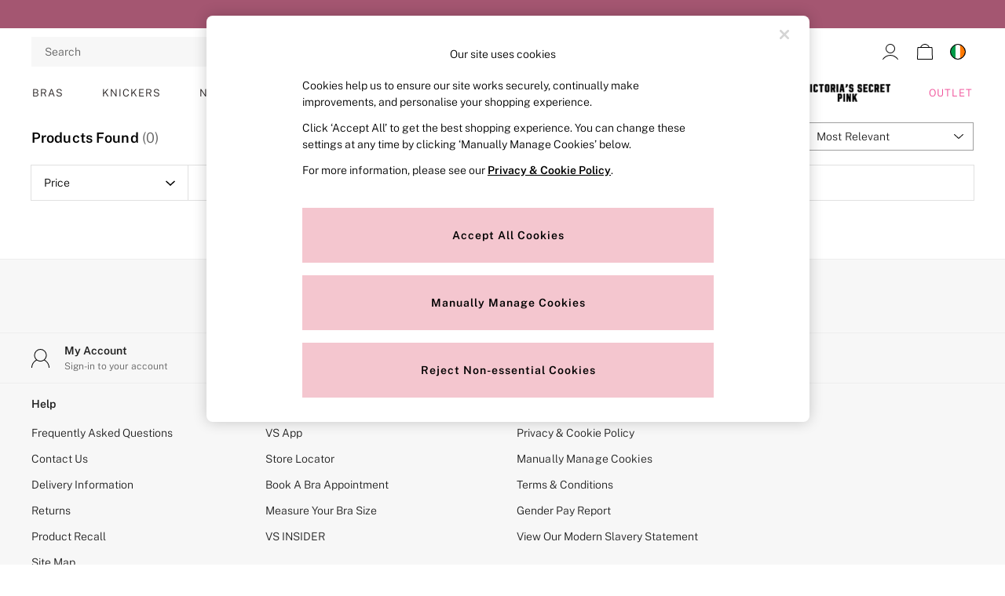

--- FILE ---
content_type: application/javascript
request_url: https://www.victoriassecret.ie/cTFgW/JIo/QZg3/vT/HW7tzF/m5izrt3pVimurw/LlUCAg/G0sMbxtq/cDkB
body_size: 176759
content:
(function(){if(typeof Array.prototype.entries!=='function'){Object.defineProperty(Array.prototype,'entries',{value:function(){var index=0;const array=this;return {next:function(){if(index<array.length){return {value:[index,array[index++]],done:false};}else{return {done:true};}},[Symbol.iterator]:function(){return this;}};},writable:true,configurable:true});}}());(function(){HD();CYq();Ldq();var xG=function bt(g2,hY){var Mf=bt;do{switch(g2){case LH:{g2+=wW;return Ek(x6,[XT]);}break;case ZA:{g2=LH;if(JT(Nd,cO)){do{var wd=nh(SR(Hk(Nd,Th),hl[SR(hl.length,YO)]),df.length);var nj=wF(Lf,Nd);var Sd=wF(df,wd);XT+=bt(b5,[Oj(Yt(UO(nj),UO(Sd)),Yt(nj,Sd))]);Nd--;}while(JT(Nd,cO));}}break;case KH:{if(vF(Gf,PT[Xp[cO]])){do{sh()[PT[Gf]]=Yk(SR(Gf,dG))?function(){B2=[];bt.call(this,xS,[PT]);return '';}:function(){var MY=PT[Gf];var VO=sh()[MY];return function(ET,kR,tI,Vf){if(AG(arguments.length,cO)){return VO;}var xF=tC(rq,[ET,kR,tI,F2]);sh()[MY]=function(){return xF;};return xF;};}();++Gf;}while(vF(Gf,PT[Xp[cO]]));}g2+=d0;}break;case Bz:{return [[rf(dG),NT,rf(NT),UC,rf(UC),WY,rf(IE),rf(vl)],[rf(F2),rf(S2),S2,Gt,rf(Gt),UC,ZI],[],[],[rf(IE),dG,Fh],[rf(rC),UC,dG,rf(jY)],[rf(WY),rf(NT),BE,rf(qh)],[],[qh,rf(dC),rf(dG),rf(Fh)],[Cp,Fh,rf(qT),ZI],[],[rf(Bp),qh,rf(dC)],[],[dC,cO,dC],[bC,rf(bC),qh]];}break;case VU:{var Lf=K2[Hl];g2=ZA;var Nd=SR(Lf.length,YO);}break;case Qz:{g2=U5;return Ok;}break;case MU:{if(AG(typeof zj,Dh[Gt])){zj=Ld;}g2=cH;var Ok=Hk([],[]);gY=SR(AC,hl[SR(hl.length,YO)]);}break;case jD:{g2+=M7;for(var HY=cO;vF(HY,J2.length);HY++){var KC=wF(J2,HY);var XY=wF(GO.OP,fj++);UE+=bt(b5,[Oj(UO(Oj(KC,XY)),Yt(KC,XY))]);}}break;case gs:{g2=Lz;var VC=cO;while(vF(VC,sd.length)){var Ht=wF(sd,VC);var qC=wF(OE.R,tF++);Yj+=bt(b5,[Yt(Oj(UO(Ht),qC),Oj(UO(qC),Ht))]);VC++;}}break;case Lz:{g2=U5;return Yj;}break;case tB:{g2=VU;var Th=hY[YW];var L2=hY[YS];var Hl=hY[CB];var df=K2[UC];var XT=Hk([],[]);}break;case pB:{var qf=hY[YW];OE=function(QG,Td,SC){return bt.apply(this,[Os,arguments]);};g2+=zA;return LR(qf);}break;case LB:{g2+=nq;var qR=hY[YW];GO=function(xh,Mj,Ap){return bt.apply(this,[cA,arguments]);};return jd(qR);}break;case KL:{g2=U5;return [rf(PE),YI,qh,S2,rf(dG),NT,rf(ZI),rf(PE),rf(NT),mG,rf(Bk),rf(lk),lk,rf(fG),Fh,BG,rf(Bk),rf(S2),rf(zO),wO,cO,cO,cO,cO,cO,cO,DG,rf(qT),rf(Gt),dC,bC,rf(dG),WY,rf(IE),WY,rf(BE),Jp,rf(jY),qh,rf(dG),S2,NT,rf(rC),S2,qh,rf(S2),rf(UC),rf(PE),qT,S2,rf(S2),dG,rf(ZI),PE,rf(Bp),rf(bC),rf(fG),rf(ZI),YO,hF,rf(WY),BE,rf(dC),PE,Gt,rf(bC),YO,WY,rf(WY),PE,NT,rf(jY),bC,YO,rf(Bk),F2,F2,rf(Fh),rf(Tk),rt,rf(PE),Bp,cO,cO,WO,rf(tE),rf(WY),[Rj],rf(Yl),dC,Bp,YO,rf(BE),IE,dC,PE,cO,rf(NT),Gt,rf(JF),rf(UC),cO,dG,rf(Gt),rf(NT),dG,Fh,rf(Rk),Bk,NT,rf(dC),YO,PE,rf(Jp),rf(NT),IE,Gj,rf(qT),IE,rf(IG),PE,rf(dC),Gt,rf(qh),IE,rf(WY),rf(lk),KY,rf(dC),rf(ZI),rf(Bp),S2,rf(YO),rf(dG),rf(dC),qh,rf(rd),CE,F2,rf(dC),rf(ZI),BE,rf(YY),tT,rf(dG),qT,rf(pf),Tk,WY,rf(F2),Bp,rf(S2),WY,rf(jt),bC,Rj,PE,rf(dC),Gt,ZI,rf(YO),rf(qh),rf(YO),rf(mt),rf(mE),IG,Fh,qT,rf(ZR),mG,qh,cO,rf(NT),WY,rf(zO),NT,PE,rf(Gt),cO,rf(S2),rf(dC),IE,rf(vp),qT,S2,rf(S2),dG,rf(ZI),PE,rf(Bp),rf(hE),Bk,BE,rf(BE),rf(dC),rf(bC),WY,rf(NT),rf(WY),PE,rf(Bp),rf(dd),YO,ZI,YO,rf(YO),rf(NT),dC,Gt,UC,rf(mE),Qt,rf(YO),rf(bC),qT,rf(ZI),rf(Bp),rf(ZI),rf(KY),rf(YO),bI,rf(F2),rf(Gt),rf(dG),rf(bC),vp,rf(F2),Gt,Fh,rf(WY),rf(qh),[YY],pf,cO,rf(NT),rf(S2),rf(rC),IE,DG,rf(mt),qT,qh,YO,rf(ZI),S2,rf(Bp),rf(UC),Gt,WY,rf(pf),Rk,Fh,rf(S2),Fh,rf(bC),dG,rf(F2),dC,Bp,YO,YO,YO,YO,YO,YO,YO,YO,YO,YO,YO,YO,YO,YO,YO,YO,YO,YO,YO,YO,YO,YO,YO,YO,YO,S2,YO,YO,YO,YO,YO,YO,YO,YO,YO,YO,YO,YO,YO,YO,YO,YO,YO,YO,YO,YO,YO,YO,YO,YO,YO,rf(wk),YO,YO,YO,YO,YO,YO,YO,YO,YO,rf(F2),rf(NT),rf(YO),PE,cO,rf(NT),Gt,rf(JF),rf(PE),jY,rf(dd),NT,rf(ZI),rf(dG),cO,rf(qT),rf(Gt),rf(Cp),ZI,Fh,BE,[Rj],YO,jY,Gt,rf(ZI),NT,dG,rf(S2),rf(NT),WY,S2,rf(ZI),rf(hE),YG,Gt,rf(WY),rf(YO),UC,rf(Tk),vp,rf(BE),BE,rf(qh),PE,rf(YO),rf(Bp),Gt,dG,rf(ZI),rf(tE),tE,rf(PE),Bp,Gt,rf(cp),rt,cO,bC,rf(WY),bC,cO,rf(dC),qh,[Hp],rf(dC),qh,rf(pf),Rj,rf(S2),Bp,rf(Bp),dG,Fh,rf(YO),rf(KT),St,rf(YG),WY,Fh,rf(Tk),BE,PE,rf(Bp),rf(YO),rf(Gt),rf(Fh),Jp,rf(NT),rf(ZI),cO,YO,Jp,YO,Al,rf(rC),qh,[cO],rf(tT),YY,rf(bp),wk,rf(PG),Cf,rf(dG),[YO],rf(tT),YY,rf(St),rf(Cp),jt,qh,[cO],rf(bp),Cp,cO,St,[fG],F2,rf(dG),rf(gI),wO,[nf],rf(gI),cO,rf(NT),wG,Fh,rf(PE),rf(UC),WY,rf(Gt),rf(wk),Cp,cO,St,[fG],F2,rf(dG),rf(gI),wO,[nf],rf(Hp),IG,UC,rf(qh),[qT],rf(wO),Rj,qh,[cO],[YG],rf(dG),[YO],rf(tT),YY,[fG],F2,rf(dG),rf(gI),YY,dG,rf(EF),Rk,qh,[cO],[YG],rf(dG),[YO],rf(tT),YY,rf(tT),cO,rf(NT),jt,qh,[cO],rf(bp),Cp,cO,St,[fG],F2,rf(dG),rf(gI),wO,[nf],rf(gI),cO,tT,rf(gI),lY,[tE],rf(lY),cO,cO,fG,[nf],rf(gI),cO,tT,rf(ZR),zO,cO,fG,[nf],rf(Hp),[BE],rf(mt),rf(Bk),wG,Fh,rf(PE),rf(UC),WY,rf(Gt),rf(wk),DG,bI,[fG],F2,rf(dG),rf(gI),YY,dG,rf(wG),Mk,rf(bp),wk,rf(PG),YY,rf(ql),qh,[cO],rf(tT),Cf,rf(wk),YO,Cf,rf(XG),ZR,rf(dC),rf(bC),rf(vl),ZR,YO,rf(dC),rf(dG),rf(Fh),IE,rf(Cf),Tk,St,rf(lY),hE,qh,[cO],rf(gI),YO,Cf,rf(dG),[YO],rf(tT),vl,DG,rf(dd),IG,[PE],vl,rf(tE),Hp,dC,rf(wG),dd,rf(KT),qT,BE,Bp,rf(ZI),rf(dC),IE,rf(gI),[BE],rf(JF),EF,rf(vh),KT,rf(Yl),bI,rf(S2),qT,rf(lk),tE,rf(dG),rf(mE),WI,rf(Gt),YO,rf(UC),WY,dC,ZI,rf(Ef),Al,rf(Rk),qT,BE,Bp,rf(ZI),rf(dC),IE,rf(gI),Sj,YO,YO,Gt,ZI,rf(dG),rf(rC),WI,rf(Gt),YO,rf(UC),WY,dC,ZI,Gt,cO,rf(fG),qh,[cO],rf(gI),bp,[rd],rf(Gj),Cf,rf(S2),rf(Tk),ql,rf(rC),rf(kp),tE,rf(St),Mk,rf(rC),UC,dG,rf(jY),DG,rf(wG),lY,rf(lk),rf(Cp),jt,qh,[cO],rf(bp),Cp,cO,St,[fG],F2,rf(dG),rf(gI),wO,[nf],rf(BG),Jp,[nf],rf(vh),mG,dC,rf(wG),PG,rf(nf),lk,rf(wO),IG,UC,rf(qh),[qT],F2,cO,[wR],hE,UC,rf(qh),[qT],rf(wj),F2,St,rf(mt),lk,rf(wO),wO,qT,Fh,rf(UC),rf(UC),rf(hF),cp,rf(qh),[qT],F2,cO,[wR],vp,qT,Fh,rf(UC),rf(UC),rf(hF),cp,rf(qh),[qT],rf(wj),F2,Yl,rf(pf),lk,rf(wO),gI,rf(ZI),rf(zO),[Nk],rf(BE),WY,Fh,rC,cO,[wR],CE,rf(ZI),rf(zO),[Nk],rf(BE),WY,Fh,rf(vl),Tk,cp,qh,[cO],rf(tT),gI,rf(Hp),bp,[rd],rf(Gj),Cf,rf(dG),[YO],rf(tT),pf,BE,Bp,rf(ZI),rf(dC),IE,rf(gI),Sj,YO,YO,Gt,ZI,rf(dG),rf(rC),WI,rf(Gt),YO,rf(UC),WY,dC,ZI,rf(wG),bp,rf(Mk),gI,rf(gI),[FO],cp,rf(JF),JF,dG,S2,rf(Bp),rf(Bp),WY,rf(IE),YO,F2,rf(S2),[lR],rf(NT),St,PE,rf(YO),rf(Bp),Gt,rf(dC),bC,rf(Gt),rf(IE),YO,F2,rf(S2),[lR],rf(NT),Ut,rf(ZI),rf(dG),UC,rf(BE),YO,F2,rf(S2),[lR],[Yh],Mk,rf(Tk),ql,rf(rC),kp,rf(dG),rf(dC),S2,dC,rf(rC),rf(Hp),ZR,dC,rf(wG),rf(F2),cO,S2,YY,[wk],rf(rC),rf(hE),hE,qh,[cO],rf(gI),bp,[rd],rf(Gj),Cf,rf(dG),[YO],rf(tT),YY,rf(Tk),ql,rf(rC),rf(kp),tE,DG,cO,rf(ql),qh,[cO],rf(tT),ZR,rf(Ut),bp,[rd],rf(JF),dd,rf(vl),[UC],FO,rf(vh),lY,rf(bp),cO,bp,rf(jt),[BE],rf(vl),PG,ZI,ZI,YO,rf(BE),WY,rf(UC),dC,F2,rf(dG),rf(gI),gp,rf(St),wO,rf(nf),Gj,rf(wk),lY,rf(lk),qT,BE,Bp,rf(ZI),rf(dC),IE,rf(gI),lY,qh,rf(WY),rf(NT),BE,rf(qh),rf(Al),rd,rf(mG),[BE],rf(Gj),Gt,PG,rf(nf),[XG],wk,rf(dd),gI,bC,cO,rf(vp),dC,rf(CE),qT,St,[YO],rf(tT),PG,rf(mG),JF,rf(lY),rf(F2),Al,F2,ZI,Bp,rf(S2),rf(NT),rf(Fh),rf(EF),F2,[FO],qT,rf(lk),bp,rf(Mk),JF,rf(JF),PG,rf(bp),YY,rf(YY),Gt,lY,zO,rf(ql),qh,[cO],rf(tT),Mk,rf(Yl),bp,[rd],rf(Gj),Cf,rf(S2),rf(dC),S2,dC,rf(dG),[YO],WY,rf(S2),[fG],rf(cp),rf(DG),bp,YO,Gt,rf(ZI),rf(PE),UC,rf(wk),F2,lY,IE,rf(UC),rf(BG),bI,rf(gI),[tj],wk,rf(gI),JF,rf(Gj),YY,cO,[wk],rf(dG),[YO],WY,rf(S2),[fG],rf(cp),rf(DG),Cf,rf(PE),F2,rf(Gt),Bp,rf(vG),F2,lY,IE,rf(UC),rf(BG),bI,dG,cO,cO,rf(DG),rf(St),PG,rf(ZI),rf(IE),qh,rf(wO),Sj,rf(nf),IG,[PE],wj,rf(wO),Hp,dC,rf(dd),cp,qh,[cO],rf(tT),gp,rf(tT),YO,Cf,dC,rf(ql),qh,[cO],rf(tT),XG,rf(wG),YO,Cf,dC,rf(ql),qh,[cO],rf(tT),jt,rf(Gj),YO,Cf,dC,rf(S2),[PE],rd,rf(KY),Hp,dC,rf(dd),cp,rf(Hp),WO,rf(IG),PG,rf(PG),rf(NT),Hp,qh,[cO],rf(gI),YO,Cf,rf(dG),[YO],rf(tT),YY,rf(PE),YO,F2,F2,rf(YY),cO,qT,IG,[PE],Ef,rf(YI),qT,BE,Bp,rf(ZI),rf(dC),IE,rf(gI),JF,rf(dC),qh,rf(lk),WI,rf(Gt),ZI,rf(ZI),ZI,[fG],rf(fG),ql,rf(bI),Ut,rf(bI),YI,rf(rd),cO,rd,rf(vl),vl,rf(vl),mt,rf(mt),wO,dC,rf(CE),cO,cO,qT,Gj,rf(wG),cO,wG,rf(gp),zO,cO,KT,rf(Mk),cO,PG,rf(mG),[tj],FO,rf(Ut),PG,rf(bp),rf(Gt),cO,dC,WO,rf(KY),bI,rf(tT),qT,IG,[PE],dd,rf(YG),Rj,rf(Sj),[BE],rf(tE),JF,rf(Mk),[BE],rf(tE),qT,BE,Bp,rf(ZI),rf(dC),IE,rf(gI),lY,qh,rf(WY),rf(NT),BE,rf(qh),rf(Al),WO,rf(Hp),qT,cp,qh,[cO],rf(tT),YG,rf(Bk),bp,rf(Ut),Cf,rf(kp),rf(JF),bp,rf(dG),BE,rf(NT),rf(Cf),F2,rf(F2),Cf,rf(PE),F2,rf(Gt),Bp,rf(vG),F2,rf(F2),wj,[YO],rf(bp),IG,rf(pf),nf,dG,Gt,rf(BG),zO,dC,ZI,rf(Yl),cO,Hp,qh,[cO],rf(gI),wk,rf(PG),Cf,rf(rC),rf(Hp),bp,rf(Mk),gI,rf(gI),rf(NT),Hp,qh,[cO],[YG],rf(dG),[YO],rf(tT),YY,rf(PE),YO,F2,rf(vl),KT,F2,ZI,Bp,rf(S2),rf(NT),rf(Fh),rf(Al),wk,rf(gI),Mk,rf(Ut),[AT],[AT],YY,rf(ql),qh,[cO],rf(tT),Wk,rf(wj),wk,rf(gI),JF,rf(Gj),Cf,rf(rC),qh,[cO],rf(tT),tT,rf(gI),mG,[NO],rf(PG),St,rf(bI),[UC],bp,rf(pf),cp,rf(Yl),wk,rf(ql),bC,rf(PE),rf(KT),gI,rf(gI),lY,rf(nf),qT,[vh],rf(Fh),Cf,rf(PE),F2,rf(Gt),Bp,rf(vG),rf(YO),zO,cO,pf,rf(Hp),gI,[fG],rf(Gj),[UC],gI,rf(hE),pf,rf(Hp),[rt],rf(IG),rd,rf(Sj),hE,rf(nf),Mk,rf(rC),UC,dG,rf(jY),rf(KY),St,[YO],rf(tT),ZR,rf(Ef),cO,rf(NT),Ef,rf(WY),Bp,rf(ZI),rf(dC),IE,rf(Cf),Cp,cO,St,rf(bp),Ut,rf(wk),rf(Gt),cO,PG,rf(mG),[tj],Ut,rf(rd),rf(F2),Al,cO,dC,fG,rf(fG),Bp,UC,rf(Cf),S2,fG,mt,rf(St),[gh],rf(Al),Ut,rf(vl),KT,cO,dC,fG,rf(fG),Bp,UC,rf(Ut),ZI,gI,rf(PE),rf(Gt),dG,rf(gI),cO,Hp,qh,[cO],[YG],rf(WY),rf(gI),rf(Fh),bp,rf(dG),BE,rf(NT),rf(Cf),F2,Mk,rf(Mk),PG,rf(PG),St,rf(bI),YY,rf(YY),Gt,rf(NT),Hp,qh,[cO],[YG],rf(WY),rf(gI),rf(Fh),Cf,rf(PE),F2,rf(Gt),Bp,rf(vG),F2,Mk,rf(Mk),PG,rf(PG),St,rf(bI),[AT],IE,cp,rf(St),[gh],rf(Al),Ut,rf(wk),ZI,gI,rf(PE),rf(Gt),dG,rf(gI),cO,Hp,qh,[cO],[YG],rf(rC),rf(nf),Mk,rf(rC),UC,dG,rf(jY),rf(tE),St,rf(Mk),PG,rf(Ef),Hp,rf(Al),YY,rf(YY),Gt,rf(NT),Hp,qh,[cO],[YG],rf(dG),[YO],rf(tT),tT,rf(gI),rf(Fh),Cf,rf(PE),F2,rf(Gt),Bp,rf(vG),F2,Mk,rf(Mk),PG,rf(PG),St,rf(bI),[AT],YY,rf(hF),rf(IG),jt,rf(Hp),[rt],rf(Hp),YY,rf(S2),[PE],mG,rf(mt),tj,rf(mG),bp,rf(PE),YO,F2,rf(rd),rf(F2),Al,F2,ZI,Bp,rf(S2),rf(NT),rf(Fh),rf(EF),F2,[FO],Rk,qh,[cO],rf(gI),bp,rf(Mk),gI,rf(PG),Cf,rf(rC),qh,[cO],rf(tT),FO,rf(rd),YO,Cf,rf(dG),[YO],rf(tT),tT,rf(dG),qT,rf(J0),vl,rf(Al),cO,Hp,qh,[cO],rf(gI),Al,rf(JF),EF,rf(gI),Cf,rf(WY),rf(gI),bp,[rd],rf(JF),EF,rf(gI),[AT],YY,rf(UC),[YO],rf(tT),mG,rf(lk),lk,rf(WI),WI,rf(wO),gI,rf(PE),rf(Gt),dG,rf(gI),rd,rf(EF),EF,rf(gI),IE,lY,rf(rd),YO,YY,cO,rf(YY),YY,rf(ql),qh,[cO],rf(tT),Rk,rf(lk),bp,[rd],rf(Gj),[UC],tT,rf(KT),rf(Cp),[pY],rf(IE),vp,rf(BE),IE,dC,rf(Cf),Tk,St,[YO],rf(tT),gI,qh,[cO],rf(gI),[dk],[lY],rf(Fh),EF,BE,rf(BE),rf(dC),qT,rf(YO),rf(UC),ZI,rf(S2),rf(vl),[mt],KT,rf(vl),[bI],tT,rf(dG),qT,rf(J0),YG,[Mk],YG,mE,dG,rf(dG),[qT],rf(Cf),PG,F2,rf(ZR),mG,UC,Fh,rf(WY),rf(NT),Gt,rC,rf(XG),Cf,Gt,rf(S2),cO,rf(ZI),ZI,rf(S2),rf(vl),S2,qT,[vh],rf(Fh),mG,PE,rf(dC),Gt,rf(NT),rf(S2),qh,rf(qh),rf(YO),rf(dd),[mt],KT,rf(vl),Cf,[lY],rf(Fh),Cf,rf(PE),F2,rf(Gt),Bp,rf(vG),[mt],vh,rf(gI),[bI],PG,rf(tj),St,[YO],WY,rf(ZI),rf(rC),UC,dG,rf(jY),rf(cp),Gj,rf(S2),[wO],rf(NT),nf,UC,rf(YO),rf(dG),[lR],Ef,cO,rf(ql),dG,Gt,rf(wk),Al,rf(St),[Jp],rf(Rj),vh,rf(EF),JF,rf(St),[rt],rf(KY),Rk,rf(tj),cO,rf(qT),[UC],mG,rf(lk),tE,rf(St),Sj,YO,S2,rf(S2),dC,rf(Fh),BE,rf(qh),rf(KY),[vh],JF,rf(nf),[UC],vG,rf(nf),WI,rf(St),JF,rf(lY),JF,rf(Gj),qT,[vh],Ef,rf(bp),Cf,[lY],Ef,rf(nf),cO,cO,wO,rf(rd),bI,PE,rf(YO),Fh,rf(UC),ZI,S2,rf(jY),rf(KY),St,[YO],rf(tT),vG,Bp,cO,rf(Jp),rf(Gt),rf(Hp),rf(Fh),bp,rf(dG),BE,rf(NT),rf(Cf),[mt],tE,rf(St),[Jp],rf(IG),Gj,rf(St),vl,rf(bC),dG,Fh,rf(St),tE,rf(St),KT,[Ff],tE,rf(St),[rt],rf(Rk),KY,S2,S2,rf(bC),rf(vl),PG,rf(Gt),rf(Hp),rf(Fh),Cf,rf(PE),F2,rf(Gt),Bp,rf(vG),[mt],tE,rf(St),[Jp],rf(IG),Cf,[lY],rf(Fh),[pY],rf(IE),vp,rf(BE),IE,dC,rf(Cf),[mt],KT,rf(vl),[bI],tT,rf(KT),rf(Cp),mG,PE,rf(dC),Gt,rf(NT),rf(S2),qh,rf(qh),rf(YO),rf(dd),F2,JF,rf(St),[rt],rf(Rk),KY,rf(St),Sj,ZI,F2,rf(Gt),rf(qh),BE,rf(IE),ZI,rf(rt),wO,rf(rC),dC,UC,NT,[NT],rf(gI),Al,rf(St),[rt],rf(Hp),YY,[nT],rf(EF),wj,[YO],rf(bp),[mt],tE,rf(St),[Jp],rf(Hp),cO,WO,rf(St),wO,YO,jY,Gt,rf(ZI),NT,rf(bp),rf(Fh),wj,[YO],rf(bp),F2,JF,rf(St),[rt],rf(Hp),qT,wO,rf(KT),rf(Cp),EF,BE,rf(BE),rf(dC),qT,rf(YO),rf(UC),ZI,rf(S2),rf(vl),Tk,IG,[PE],EF,rf(mt),cp,rf(Yl),bp,[rd],rf(Gj),qT,[vh],rf(Fh),bp,YO,Gt,rf(ZI),rf(PE),UC,rf(wk),[mt],mt,rf(lY),gI,[fG],rf(Gj),Cf,[lY],gI,rf(KT),tE,rf(St),[JF],rf(mt),rf(Bk),mG,PE,rf(dC),Gt,rf(NT),rf(S2),qh,rf(qh),rf(YO),rf(dd),DG,rf(DG),[pY],rf(UC),jY,rf(NT),S2,rf(Bp),rf(dd),F2,St,rf(lY),[rt],rf(KY),cO,cO,wO,rf(rd),bI,PE,rf(YO),Fh,rf(UC),ZI,S2,rf(jY),rf(KY),St,[YO],WY,rf(ZI),rf(rC),UC,dG,rf(jY),rf(cp),hE,rf(lY),[rt],rf(IG),nf,UC,rf(YO),rf(dG),rf(cp),cp,rf(St),[JF],DG,cO,rf(AT),Cf,rf(PE),F2,rf(Gt),Bp,rf(vG),[mt],mt,rf(lY),gI,[fG],rf(WO),cO,dC,gI,rf(KT),rf(Cp),mG,PE,rf(dC),Gt,rf(NT),rf(S2),qh,rf(qh),rf(YO),rf(dd),F2,JF,rf(St),[Jp],rf(Rj),[gI],JF,rf(St),[rt],rf(KY),mt,rf(lY),[rt],rf(Hp),YY,cO,cO,rf(ql),qh,[cO],rf(tT),WO,rf(St),bp,rf(Mk),gI,rf(PG),[UC],vl,rf(tE),lY,rf(jt),[Jp],rf(nf),dd,rf(KT),St,rf(gI),IG,UC,rf(qh),[qT],rf(ql),F2,rf(Bp),rf(WI),[vh],tT,rf(S2),[wO],WY,cO,cO,KT,rf(vl),PG,[YO],rf(tT),Cf,rf(jt),Sj,YO,S2,rf(S2),dC,rf(Fh),BE,rf(qh),rf(tE),KT,[Sj],rf(Yl),rf(F2),Cf,rf(PE),F2,rf(Gt),Bp,rf(vG),[mt],tE,rf(WO),cO,tT,rf(gI),IG,UC,rf(qh),[qT],rf(jt),jt,[YO],rf(Mk),cO,dC,wk,rf(jt),[Jp],rf(Rj),rf(Cp),wj,[YO],rf(bp),F2,gI,rf(jt),[rt],rf(KY),JF,rf(S2),[wO],rf(NT),wO,rf(St),bp,rf(Mk),gI,rf(PG),Gt,rf(F2),Cf,rf(PE),F2,rf(Gt),Bp,rf(vG),[mt],lY,rf(jt),[Jp],rf(IG),ZR,cO,rf(gh),wj,[YO],rf(bp),rf(YO),zO,cO,tE,rf(WO),cO,dC,wk,rf(jt),[Jp],rf(Rj),[gI],gI,rf(jt),[rt],rf(KY),[XG],CE,YG,rf(dG),rf(UC),rf(kp),[Mk],vh,Jp,rf(Gt),rf(vl),PG,UC,rf(qh),[qT],rf(Cf),jt,UC,rf(F2),bC,rf(ZR),tT,YO,ZI,rf(YY),wj,dC,rf(Gt),S2,rf(WY),rf(ZI),YO,rf(vl),mG,rf(mG),S2,rf(ZI),dG,bI,rf(bI),rf(dG),ZI,rf(S2),Ef,[Tk],rf(dd),S2,cO,Gt,jt,rf(lY),IG,[PE],FO,rf(vh),cp,rf(Yl),gI,rf(dd),Mk,rf(gI),IG,UC,rf(qh),[qT],rf(gI),gI,rf(jt),[rt],rf(Hp),qT,[vh],rf(Fh),Cf,rf(PE),F2,rf(Gt),Bp,rf(vG),[mt],vh,rf(mG),gI,[fG],rf(Gj),PG,[YO],rf(tT),Cf,rf(jt),[Jp],rf(Rj),[gI],gI,rf(jt),[rt],rf(KY),vh,rf(mG),[rt],rf(IG),gI,rf(jt),Sj,YO,S2,rf(S2),dC,rf(Fh),BE,rf(qh),rf(tE),KT,[Sj],rf(Yl),jt,rf(lY),IG,[PE],PG,rf(Rk),vh,rf(mG),[rt],rf(Rk),St,[YO],rf(tT),PG,rf(KY),KY,rf(IG),[JF],rf(mt),rf(ql),wk,rf(ql),Tk,rf(gI),jt,rf(WY),bC,dC,rf(dG),Bp,rf(mt),BE,PE,rf(Bp),rf(Bp),rf(kp),Rk,rf(IG),Mk,rf(rC),UC,dG,rf(jY),rf(JF),gI,rf(jt),[hE],rf(St),St,rf(gI),[hE],rf(tE),rt,rf(PE),rf(St),rf(F2),wj,[YO],rf(bp),rf(YO),zO,cO,lY,rf(jt),[Jp],rf(Hp),cO,dC,wk,rf(jt),[Jp],rf(Rj),rf(Cp),bp,rf(dG),BE,rf(NT),rf(Cf),F2,gI,rf(jt),[rt],rf(KY),JF,rf(S2),[wO],rf(S2),Gt,gI,rf(jt),Sj,YO,S2,rf(S2),dC,rf(Fh),BE,rf(qh),rf(tE),KT,[Sj],rf(Yl),jt,rf(rd),IE,pf,rf(pf),rf(qT),wk,rf(jt),[Jp],rf(Rj),[gI],gI,rf(jt),[rt],rf(KY),[XG],CE,YG,rf(dG),rf(UC),rf(kp),[Mk],rd,UC,rf(qh),[qT],rf(Cf),Cf,rf(WY),bC,dC,rf(dG),Bp,rf(YY),PG,F2,rf(ZR),tT,YO,ZI,rf(YY),mG,WY,rf(tT),FO,rf(WY),Bp,rf(ZI),rf(dC),IE,rf(Cf),S2,Gt,gI,rf(jt),Sj,YO,S2,rf(S2),dC,rf(Fh),BE,rf(qh),rf(tE),KT,[Sj],rf(Yl),jt,rf(rd),YY,rf(ql),qh,[cO],rf(tT),pf,rf(Rj),bp,rf(Ut),[UC],Cf,rf(lY),Hp,rf(S2),rf(dC),S2,[IG],rf(hE),bI,rf(Tk),rf(cp),BG,kp,rf(dd),rf(F2),rf(IE),PG,ZI,rf(tT),YY,rf(tT),cO,dC,wk,rf(jt),lY,rf(dC),BE,rf(IE),ZI,rf(zO),rt,rf(PE),[pI],rf(KY),Rk,rf(CE),Gt,Fh,rf(qT),PG,ZI,rf(tT),YY,rf(tT),cO,dC,wk,rf(jt),nf,[ql],[pI],rf(hE),cp,rf(KT),gI,rf(jt),wO,ZI,bC,rf(qh),WY,rf(mt),rt,rf(PE),[pI],rf(tE),KY,rf(CE),Gt,Mk,[Fh],rf(vl),dd,ZI,rf(dC),rf(UC),rf(Yl),wk,rf(PG),YY,rf(ql),qh,[cO],rf(tT),wO,rf(cp),bp,rf(Ut),[UC],Cf,rf(lY),St,rf(gI),lY,PE,rf(dC),Gt,rf(NT),rf(S2),qh,[NT],bC,cO,rf(YO),dC,rf(dd),St,rf(jt),gI,[fG],rf(tE),rf(Cp),bp,YO,Gt,rf(ZI),rf(PE),UC,rf(wk),F2,nf,YO,S2,rf(S2),qh,rf(qh),rf(vl),Cf,rf(jt),[rt],rf(IG),Mk,rf(gI),lY,PE,rf(dC),Gt,rf(NT),rf(S2),qh,[NT],rf(KT),lY,UC,rf(ql),qh,[cO],rf(tT),wk,rf(dd),bp,rf(Ut),Cf,rf(S2),[Fh],rf(Sj),mE,kp,rf(S2),rf(dC),S2,[IG],rf(hE),rf(DG),wj,rf(Gt),cO,ZI,rf(Cf),AT,rf(kp),rf(KT),Mk,rf(gI),nf,dG,Gt,rf(BG),zO,dC,ZI,rf(Yl),Rj,rf(rt),Mk,rf(PE),YO,F2,rf(wk),Gt,[KT],jt,rf(WY),bC,rf(bC),qh,rf(bp),rf(S2),qh,rf(S2),YY,rf(ql),qh,[cO],rf(tT),tj,rf(mt),bp,rf(Ut),Cf,[lY],bp,rf(Ut),[UC],Cf,rf(lY),St,rf(Tk),hF,rf(DG),rf(WI),[vh],wk,rf(PG),PG,[YO],rf(tT),Cf,rf(jt),[tj],bp,rf(Ut),qT,[vh],rf(Fh),jt,qh,[cO],rf(bp),Cp,cO,St,[fG],F2,rf(dG),rf(gI),YY,rf(gI),[hE],rf(Ut),PG,[YO],rf(tT),YY,rf(JF),[vh],rf(S2),Mk,F2,[ph],bp,rf(gI),Hp,rf(S2),dG,rf(S2),WY,rf(PE),rf(WO),cO,[UC],vl,rf(tE),rf(jY),NT,rf(ZI),dd,rf(KT),hE,qh,[cO],rf(tT),Cf,rf(wk),YO,Cf,rf(rC),dG,Gt,rf(wk),BE,rf(jY),cO,bI,rf(hE),nf,rf(gI),Hp,rf(S2),dG,rf(S2),WY,rf(PE),rf(BG),rf(qT),Yl,rf(Gt),rf(Hp),rd,rf(mG),[tj],bp,rf(Mk),JF,rf(Gj),cO,PG,[YO],rf(tT),Cf,rf(jt),Mk,rf(rC),UC,dG,rf(jY),rf(tE),St,rf(Tk),F2,rf(Bp),rf(KT),gI,rf(jt),[JF],rf(tE),rf(zO),jY,rf(ZI),gI,rf(St),St,[YO],rf(tT),Cf,rf(jt),Mk,rf(rC),UC,dG,rf(jY),rf(tE),JF,rf(S2),[wO],rf(NT),gI,rf(jt),[JF],rf(tE),rf(zO),qh,rf(NT),gI,UC,rf(dd),St,[YO],rf(tT),tT,rf(Yl),[hE],rf(St),KT,qh,cO,rf(UC),[YO],WY,rf(WY),rf(dG),BE,rf(NT),rf(bI),S2,Gj,cO,rf(ql),qh,[cO],rf(tT),vp,rf(Tk),YO,Cf,rf(dG),[YO],WY,rf(ZI),rf(rC),UC,dG,rf(jY),rf(cp),Gj,rf(S2),[wO],rf(NT),nf,UC,rf(YO),rf(dG),[lR],Ef,cO,rf(UC),[YO],rf(tT),XG,rf(Ut),[BE],rf(tE),Rj,rf(nf),Al,rf(mG),bI,rf(Sj),rf(F2),mG,[tE],rf(wj),F2,[FO],KY,rf(nf),St,PE,rf(YO),rf(Bp),Gt,rf(dC),bC,rf(Gt),rf(IE),YO,F2,rf(S2),[lR],[Yh],Al,rf(mG),Gj,rf(nf),rf(F2),mG,[tE],rf(wj),F2,[FO],WO,rf(Ef),St,PE,rf(YO),rf(Bp),Gt,rf(dC),bC,rf(Gt),rf(IE),YO,F2,rf(S2),[lR],[Yh],Ef,rf(Ut),Sj,ZI,F2,rf(Gt),rf(NT),rf(UC),DG,rf(cp),BE,PE,rf(Bp),rf(tE),hE,rf(Hp),Gj,rf(nf),Yl,rf(Yl),rf(F2),YG,mE,dG,rf(dG),[qT],rf(Rk),pf,[cO],rf(bp),S2,Gt,JF,rf(St),IG,F2,rf(Rk),mE,dG,rf(dG),[qT],rf(Rk),pf,[cO],rf(KT),hE,qh,[cO],rf(gI),bp,rf(Ut),[UC],Cf,rf(lY),rf(Cp),jt,qh,[cO],rf(bp),Cp,cO,St,[fG],F2,rf(dG),rf(gI),YY,rf(tT),cO,tT,rf(gI),lY,[tE],rf(St),St,[YO],rf(Ef),cO,wG,rf(bp),cO,dC,wk,rf(lY),cO,cO,Gj,Gt,cO,rf(gh),YG,mE,dG,rf(dG),[qT],rf(Rk),pf,[cO],rf(bp),[mt],rf(rC),wk,rf(jt),Sj,ZI,F2,rf(Gt),rf(NT),rf(UC),DG,rf(cp),BE,PE,rf(Bp),ql,cO,rf(F2),rf(jt),Yl,rf(WY),PE,rf(Bp),rf(Gj),cO,YY,rf(wG),JF,rf(St),WO,rf(PE),IE,rf(S2),rf(tj),hE,qh,[cO],[YG],rf(dG),[YO],rf(tT),pf,BE,Bp,rf(ZI),rf(dC),IE,rf(gI),vl,rf(bC),qh,rf(lk),WI,rf(Gt),ZI,rf(ZI),ZI,[fG],rf(fG),ql,rf(Rj),jY,BE,Bp,rf(ZI),rf(dC),IE,rf(gI),vl,rf(bC),qh,rf(lk),WI,rf(Gt),ZI,rf(ZI),ZI,[fG],rf(fG),ql,rf(Hp),bp,rf(Mk),nf,rf(IG),IE,rf(qT),bp,rf(gI),KT,cO,IE,dC,rf(Gt),ZI,rf(ZI),rf(jY),cO,rf(WI),Rj,rf(nf),bI,rf(Hp),bp,rf(Mk),Yl,rf(Yl),rf(F2),YG,mE,dG,rf(dG),[qT],rf(Rk),pf,[cO],rf(bp),S2,cO,Gt,Mk,rf(gI),[BE],rf(tE),qT,BE,Bp,rf(ZI),rf(dC),IE,rf(gI),lY,qh,rf(WY),rf(NT),BE,rf(qh),rf(Al),bI,rf(JF),Gt,Mk,dG,rf(wG),JF,rf(St),wO,fG,rf(ZI),rf(IE),qh,rf(wO),hE,qh,[cO],[YG],rf(dG),[YO],WY,rf(zO),cO,dC,fG,rf(fG),Bp,UC,rf(bI),bI,dG,cO,rf(wG),Tk,rf(Bk),wj,rf(wk),[BE],rf(Gj),Gt,bI,rf(Hp),wj,rf(wk),[BE],rf(JF),St,rf(St),rf(NT),Hp,qh,[cO],rf(gI),YO,Cf,rf(dG),[YO],rf(tT),YY,rf(PE),YO,F2,F2,rf(YY),cO,Gt,JF,rf(St),BE,vh,Fh,rf(UC),rf(UC),rf(hF),cp,rf(qh),[qT],rf(lY),IG,rf(bp),JF,rf(St),wO,qT,Fh,rf(UC),rf(UC),rf(mt),hE,qh,[cO],rf(gI),bp,rf(Mk),gI,rf(gI),dd,[wI],rf(Yl),Cf,rf(ZI),rf(S2),[wO],WY,cO,cO,Rk,rf(EF),cO,dC,mG,rf(Rk),BE,[YY],rf(Gj),qT,IG,[PE],mG,rf(lk),[XG],Wk,rf(wj),Ut,rf(Ut),bp,rf(Mk),gI,rf(gI),dd,rf(dd),EF,rf(gI),Gt,Al,rf(Yl),qT,St,[YO],rf(tT),vl,rf(St),IG,F2,rf(Rk),mE,dG,rf(dG),[qT],rf(Rk),pf,[cO],rf(gI),wk,rf(PG),fG,WI,rf(Rj),Rj,rf(wO),[hE],rf(bp),YO,ZI,gI,rf(PE),rf(Gt),dG,rf(gI),cO,Hp,qh,[cO],[YG],rf(dG),[YO],rf(tT),YY,rf(gI),[JF],rf(mt),lY,rf(gI),Mk,rf(rC),UC,dG,rf(jY),rf(cp),Rj,rf(wO),[hE],rf(bp),YO,[AT],YY,rf(wG),Tk,rf(Bk),bI,rf(JF),Gt,[rj],Yl,rf(Yl),rf(F2),YG,mE,dG,rf(dG),[qT],rf(wj),S2,Gt,[rj],PG,rf(PG),rf(NT),Hp,qh,[cO],rf(gI),YO,Cf,rf(dG),[YO],rf(tT),YY,rf(PE),YO,F2,F2,rf(YY),cO,Gt,[rj],rf(F2),Cf,rf(ZI),rf(zO),[Nk],rf(vl),F2,rf(NT),Hp,qh,[cO],rf(gI),YO,Cf,rf(dG),[YO],rf(bp),JF,Jp,rf(WY),Bp,rf(ZI),rf(dC),IE,rf(YY),Rj,mE,dG,rf(dG),[qT],rf(rC),rf(IG),AT,rf(YY),cO,Gt,JF,rf(St),Al,rf(Fh),Jp,rf(Fh),rf(Sj),hE,qh,[cO],rf(gI),bp,rf(Ut),[UC],Cf,rf(lY),qT,BE,Bp,rf(ZI),rf(dC),IE,rf(bp),bp,rf(Ut),Gt,JF,rf(tE),mE,dC,rf(WI),cp,dG,Gt,rf(wk),tT,[PE],tT,rf(tT),PG,ZI,rf(tT),Cf,rf(PG),Gj,rf(St),dd,ZI,rf(dC),rf(UC),rf(Yl),gI,rf(vl),qT,St,[YO],rf(tT),vl,rf(St),jt,rf(WY),IE,rf(IE),WY,YO,rf(bC),rf(Al),YO,Gt,bI,qh,[cO],rf(tT),YY,rf(bp),YO,Cf,rf(rC),dG,Gt,rf(wk),BE,KY,rf(St),Hp,rf(S2),dG,rf(S2),WY,rf(PE),rf(BG),rf(qT),[UC],tT,rf(KT),tE,rf(St),dd,rf(YO),YO,rf(Mk),YO,qT,[vh],gI,rf(tT),PG,ZI,rf(tT),Cf,rf(PG),PG,[YO],rf(tT),YY,rf(gI),Mk,rf(rC),UC,dG,rf(jY),rf(tE),KT,rf(dd),Mk,rf(gI),[JF],rf(tE),rf(zO),jY,rf(ZI),Mk,dG,rf(UC),[YO],rf(tT),YY,rf(gI),[JF],rf(tE),rf(zO),qh,rf(NT),Mk,dG,cO,rf(wG),JF,rf(St),Mk,rf(rC),UC,dG,rf(jY),bC,rf(Sj),IE,rf(WI),Hp,rf(Gj),[BE],rf(tE),Hp,rf(DG),[tE],rf(nf),YI,rf(Hp),gI,rf(WY),bC,rf(bC),qh,rf(bI),Rk,qh,[cO],[YG],[lY],bp,rf(PE),YO,F2,rf(vl),dd,dC,rf(WY),IE,rf(JF),rf(WY),rf(NT),[KT],[hE],rf(St),rf(WY),rf(NT),[KT],vl,rf(bC),dG,Fh,rf(St),St,rf(PE),YO,F2,rf(vl),KT,[Ff],JF,rf(S2),[wO],rf(NT),[KT],[JF],rf(tE),rf(zO),jY,rf(ZI),[KT],Sj,YO,S2,rf(S2),dC,rf(Fh),BE,rf(qh),rf(tE),KT,[Sj],rf(Yl),[KT],[Jp],rf(Rj),rf(Cp),bp,rf(dG),BE,rf(NT),rf(Cf),F2,[KT],[rt],rf(KY),JF,rf(S2),[wO],rf(NT),Mk,[Fh],rf(vl),nf,dG,Gt,rf(BG),zO,dC,ZI,rf(Yl),cp,rf(KY),Gt,rf(UC),ZR,rf(Ut),Al,dG,Gt,rf(wk),tT,[PE],Cf,rf(Cf),PG,ZI,rf(tT),YY,rf(PE),YO,F2,rf(wk),rf(S2),Cf,rf(Cf),[mt],lY,rf(jt),lY,ZI,rf(S2),IE,rf(KT),wO,rf(bp),Bp,rf(S2),rf(Gt),cO,PG,rf(mG),[tj],bp,rf(PE),YO,F2,rf(rd),gI,rf(PG),rf(Gt),cO,rf(ZI),Mk,F2,[ph],Gt,rd,rf(jt),vl,rf(S2),rf(Gt),rf(Fh),dC,rf(Al),dG,rf(Bp),cO,rf(Gt),cO,dC,bp,rf(PE),YO,F2,rf(DG),ql,rf(rC),rf(kp),JF,rf(S2),[wO],rf(S2),YY,rf(wG),rd,YO,rf(ZI),YO,rf(Sj),Rk,qh,[cO],rf(gI),YO,Cf,rf(S2),rf(PE),YO,F2,rf(vl),[JF],rf(tE),rf(zO),qh,UC,IG,[PE],YY,rf(St),St,[Fh],rf(DG),rf(cp),BG,rf(pf),lY,PE,rf(dC),Gt,rf(NT),rf(S2),qh,[NT],rf(wO),[vh],rf(Fh),Cf,rf(PE),F2,rf(Gt),Bp,rf(vG),[mt],St,rf(gI),gI,[fG],rf(Gj),[bI],YY,rf(gI),[rt],rf(Rk),St,[YO],rf(tT),YY,rf(PE),YO,F2,rf(vl),jt,NT,rf(rC),UC,IE,rf(wG),nf,ZI,F2,rf(Gt),rf(qh),BE,rf(IE),ZI,rf(rt),wO,rf(rC),dC,UC,NT,[NT],rf(CE),Rk,qh,[cO],[YG],[lY],bp,rf(PE),YO,F2,rf(vl),[JF],rf(Gj),[bI],YY,rf(JF),IG,[PE],Cf,rf(lY),St,rf(PE),YO,F2,rf(nf),cp,qh,[cO],rf(tT),vl,rf(Al),Al,rf(JF),dd,rf(vl),Cf,rf(dG),[YO],rf(tT),mG,rf(wO),gI,[fG],rf(tE),[gI],lY,rf(wO),[rt],rf(KY),St,rf(Mk),gI,rf(jt),[hE],rf(St),tE,rf(JF),dd,rf(Mk),cO,dC,wk,rf(jt),[Jp],rf(Rj),rf(Cp),bp,rf(dG),BE,rf(NT),rf(Cf),F2,gI,rf(jt),[rt],rf(KY),JF,rf(S2),[wO],rf(S2),Gt,rf(UC),cO,Ef,qh,rf(ql),dG,Gt,rf(wk),tT,[PE],tT,rf(KT),St,[Fh],rf(vl),Hp,rf(S2),dG,rf(S2),WY,rf(PE),rf(IG),NT,F2,wO,rf(YI),rf(YO),rf(WY),UC,rf(bC),cO,mG,rf(vl),[UC],PG,rf(Rk),St,[Fh],rf(DG),BE,rf(IE),rf(KT),lY,rf(lk),Rk,rf(IG),lY,PE,rf(dC),Gt,rf(NT),rf(S2),qh,[NT],rf(wO),[vh],rf(Fh),wj,rf(Gt),cO,ZI,rf(Cf),[mt],Rk,rf(IG),gI,rf(dC),S2,[IG],rf(bI),PG,[YO],rf(tT),vl,rf(Al),rf(Fh),EF,dG,rf(F2),rf(dd),S2,qT,[vh],mG,rf(IG),gI,rf(dC),S2,[IG],rf(Rj),YO,St,rf(PE),YO,F2,rf(vl),dd,dC,rf(WY),IE,rf(Ef),[UC],vG,rf(nf),vh,rf(mG),[tj],mG,rf(Al),rf(F2),mG,rf(dC),BE,rf(IE),ZI,rf(zO),rt,rf(PE),rf(mG),S2,Gt,St,rf(mt),vh,rf(mG),[tj],mG,rf(Al),rf(F2),jt,[ql],rf(mG),S2,qT,[vh],Ef,rf(FO),cO,Al,rf(bI),Cf,[lY],bp,rf(PE),YO,F2,rf(vl),dd,dC,rf(WY),IE,rf(bI),BG,rf(IG),lY,rf(dC),BE,rf(IE),ZI,rf(zO),rt,rf(PE),rf(bI),PG,[YO],rf(tT),[gF],qT,[vh],bp,rf(PE),YO,F2,rf(vl),dd,dC,rf(WY),IE,rf(bI),BG,rf(IG),nf,[ql],rf(bI),PG,[YO],rf(tT),vl,rf(Al),mG,rf(IG),nf,[ql],rf(bI),YY,[nT],rf(vl),PG,rf(Gt),rf(Hp),Ef,rf(bp),Cf,[lY],bp,rf(PE),YO,F2,rf(vl),dd,dC,rf(WY),IE,rf(bI),BG,rf(IG),lY,rf(dC),BE,rf(IE),ZI,rf(zO),rt,rf(PE),rf(bI),PG,[YO],rf(tT),[gF],YY,[nT],fG,[lY],rf(S2),dd,rf(bI),[bI],tT,rf(dG),qT,rf(J0),YG,[Mk],Cf,rf(dC),S2,rf(XG),ZR,YO,rf(BE),BE,rf(qh),Bp,rf(Bp),dG,Fh,rf(YY),J0,rf(bC),UC,rf(PE),S2,Fh,rf(YO),rf(YY),EF,rf(dC),BE,rf(IE),ZI,rf(Mk),FO,Gt,rf(Cf),gI,Gt,ZI,rf(WY),UC,cO,WY,rf(J0),S2,qT,[vh],bp,rf(PE),YO,F2,rf(vl),dd,dC,rf(WY),IE,rf(bI),BG,rf(IG),nf,[ql],rf(bI),PG,[YO],rf(tT),vl,rf(Al),mG,rf(IG),nf,[ql],rf(bI),YY,cO,cO,cO,rf(wG),lY,YO,jY,Gt,rf(ZI),NT,rf(bI),Rk,qh,[cO],rf(gI),bp,rf(Mk),gI,rf(PG),Cf,rf(rC),dG,Gt,rf(wk),tT,[PE],vl,rf(tE),St,[Fh],rf(vl),Hp,rf(S2),dG,rf(S2),WY,rf(PE),rf(IG),NT,F2,KY,rf(Rj),rf(YO),rf(WY),UC,rf(bC),cO,nf,rf(Gj),[UC],tT,rf(KT),St,[Fh],rf(DG),F2,rf(Bp),rf(WI),[vh],gI,rf(Yl),gI,rf(dC),S2,[IG],rf(Rj),YO,St,rf(PE),YO,F2,rf(vl),dd,dC,rf(WY),IE,rf(wj),cO,PG,rf(mG),[tj],gI,rf(dd),rf(F2),jt,[ql],rf(mG),S2,rf(Gt),cO,tT,rf(PE),YO,F2,rf(vl),dd,dC,rf(WY),IE,rf(bI),vh,rf(Yl),nf,[ql],rf(bI),[UC],PG,rf(Rk),KT,rf(wO),Rj,jY,rf(WY),rf(NT),F2,qT,cO,rf(Jp),rf(EF),cO,dC,rf(Fh),Yl,jY,rf(WY),rf(NT),F2,rf(PG),[mt],St,Bp,cO,rf(gh),mG,PE,rf(YO),Fh,rf(UC),ZI,S2,rf(jY),rf(EF),[mt],St,rf(Ut),rf(Gt),cO,EF,rf(IG),gI,rf(dC),S2,[IG],rf(Rj),YO,lY,rf(bp),cO,bp,rf(Sj),YO,Rk,rf(IG),nf,[ql],rf(Al),cO,dC,mG,rf(Rk),KT,[Sj],rf(EF),qT,IG,[PE],mG,rf(lk),Rk,rf(KY),KY,rf(IG),lY,PE,rf(dC),Gt,rf(NT),rf(S2),qh,[NT],rf(CE),mG,dC,rf(dd),St,[YO],rf(tT),mG,rf(wO),gI,[fG],rf(tE),St,rf(Mk),lY,rf(wO),[rt],rf(KY),lY,rf(gI),Al,rf(KY),rf(ql),bp,rf(PE),YO,F2,rf(vl),[Jp],rf(Rj),rf(Cp),bp,rf(dG),BE,rf(NT),rf(Cf),F2,[KT],[hE],rf(St),Rk,rf(IG),nf,[ql],rf(St),jt,rf(rd),IE,bI,rf(PE),YO,F2,rf(vl),lY,PE,rf(dC),Gt,rf(NT),rf(S2),qh,rf(qh),rf(Al),JF,rf(nf),YY,rf(wG),St,PE,rf(dC),Gt,rf(NT),rf(S2),qh,rf(qh),rf(cp),Rk,qh,[cO],rf(gI),bp,rf(Mk),gI,rf(PG),Cf,[lY],rf(Fh),Cf,rf(PE),F2,rf(Gt),Bp,rf(vG),[mt],St,rf(gI),gI,[fG],rf(Gj),[bI],YY,rf(gI),[rt],rf(Rk),St,[YO],rf(bp),Yl,jY,rf(WY),rf(NT),F2,rf(PG),[mt],St,rf(gI),gI,[fG],ql,cO,rf(gh),mG,PE,rf(YO),Fh,rf(UC),ZI,S2,rf(jY),rf(EF),[mt],St,rf(gI),gI,[fG],rf(mt),lY,rf(PE),YO,F2,rf(vl),[hE],rf(St),St,rf(gI),[rt],rf(BG),rf(DG),wj,[YO],rf(bp),[mt],St,rf(gI),gI,[fG],rf(mt),rf(ql),bp,rf(PE),YO,F2,rf(vl),jt,NT,rf(rC),UC,rf(pf),St,rf(PE),YO,F2,rf(vl),[rt],rf(KY),St,rf(gI),[rt],rf(IG),[KT],[Jp],rf(Rj),rf(Cp),wj,[YO],rf(bp),F2,[KT],[hE],rf(St),rf(Cp),EF,dG,rf(F2),rf(dd),S2,IE,rf(DG),bp,YO,Gt,rf(ZI),rf(PE),UC,rf(wk),[mt],St,rf(gI),gI,[fG],rf(WO),cO,bp,rf(bp),cO,dC,bp,rf(PE),YO,F2,rf(vl),[hE],rf(St),lY,rf(PG),Gt,jt,WY,rf(wG),bI,Gt,ZI,rf(ZI),F2,rf(UC),rf(tj),Rk,qh,[cO],[YG],rf(rC),dG,Gt,rf(wk),tT,[PE],Cf,rf(lY),St,[Fh],rf(vl),Hp,rf(S2),dG,rf(S2),WY,rf(PE),rf(IG),NT,F2,St,rf(CE),rf(YO),rf(WY),UC,rf(bC),cO,vl,rf(PG),[UC],vl,rf(tE),St,[Fh],rf(DG),ql,rf(rC),rf(WI),[vh],Al,rf(St),nf,[ql],rf(mt),cO,cO,St,rf(Ut),PG,[YO],rf(tT),YY,rf(PE),YO,F2,rf(vl),lY,PE,rf(dC),Gt,rf(NT),rf(S2),qh,rf(qh),rf(Al),Al,rf(St),lY,PE,rf(dC),Gt,rf(NT),rf(S2),qh,[NT],rf(dd),JF,rf(St),wO,ZI,bC,rf(qh),WY,rf(mt),rt,rf(PE),rf(bI),Gt,Rj,rf(cp),Al,rf(Gj),Gt,jt,WY,cO,rf(wG),St,rf(dC),BE,rf(IE),ZI,rf(tj),Rk,qh,[cO],[YG],rf(rC),dG,Gt,rf(wk),tT,[PE],Cf,rf(lY),St,[Fh],rf(vl),Hp,rf(S2),dG,rf(S2),WY,rf(PE),rf(IG),NT,F2,St,rf(CE),rf(YO),rf(WY),UC,rf(bC),cO,vl,rf(PG),[UC],vl,rf(tE),St,[Fh],rf(DG),ql,rf(rC),rf(WI),[vh],Al,rf(St),gI,rf(dC),S2,[IG],rf(mt),cO,cO,St,rf(Ut),[UC],tT,rf(KT),tE,rf(St),lY,PE,rf(dC),Gt,rf(NT),rf(S2),qh,[NT],rf(wO),[vh],rf(Fh),Cf,rf(PE),F2,rf(Gt),Bp,rf(vG),[mt],KT,rf(Yl),gI,[fG],rf(Gj),[UC],FO,rf(vh),KT,rf(Yl),[rt],rf(Rk),DG,rf(cp),Al,rf(Gj),YY,rf(UC),[YO],rf(tT),FO,bC,cO,rf(dG),rf(PE),F2,rf(Gt),Bp,rf(J0),tT,rf(dG),qT,rf(J0),YG,[Mk],rd,Gt,cO,rf(S2),dC,rf(Fh),UC,rf(bp),EF,rf(dC),BE,rf(IE),ZI,rf(Mk),mG,BE,cO,rf(qh),Bp,Gt,NT,rf(Cf),S2,YY,rf(wG),nf,YO,S2,rf(S2),dC,rf(Fh),BE,rf(qh),rf(PE),jY,rf(NT),S2,rf(Bp),rf(KY),Rk,qh,[cO],rf(gI),bp,[rd],rf(Gj),Cf,rf(dG),[YO],rf(tT),YY,rf(PE),YO,F2,rf(vl),Sj,YO,S2,rf(S2),dC,rf(Fh),BE,rf(qh),rf(tE),Hp,rf(qT),UC,rf(qh),[qT],rf(nf),Jp,rf(mt),bp,rf(Ut),Gt,gI,rf(WY),bC,dC,rf(dG),Bp,rf(mt),BE,PE,rf(Bp),rf(cp),nf,rf(gI),dd,rf(dG),BE,rf(NT),rf(tE),rt,rf(PE),rf(hE),cp,DG,rf(wG),rf(F2),bp,rf(dG),BE,rf(NT),rf(Cf),[mt],St,rf(PE),YO,F2,rf(vl),[Jp],rf(Hp),cO,dC,bp,rf(PE),YO,F2,rf(vl),[rt],rf(KY),JF,rf(S2),[wO],rf(S2),Gt,jt,WY,cO,rf(wG),JF,DG,rf(ql),qh,[cO],rf(tT),vl,rf(Al),bp,rf(Mk),gI,rf(PG),Cf,rf(ZR),gI,[Sj],rf(pf),cO,lY,F2,cO,rf(F2),rf(CE),Sj,rf(gI),Hp,rf(S2),dG,rf(S2),WY,rf(PE),rf(WO),rf(Gt),cO,dC,wk,rf(lY),St,rf(gI),Hp,rf(S2),dG,rf(S2),WY,rf(PE),rf(WO),qT,cp,dG,Gt,rf(wk),tT,[PE],vl,rf(tE),rf(WY),rf(NT),dd,rf(KT),[XG],vp,KT,cO,rf(IE),DG,rf(wG),wk,rf(PG),qT,KY,rf(hE),Sj,rf(St),KY,rf(bI),cO,rf(dC),vl,rf(BE),F2,rf(Bp),rf(kp),St,rf(Tk),F2,rf(Bp),rf(WI),St,[YO],rf(tT),tT,qh,rf(ql),qh,[cO],rf(tT),tT,rf(gI),bp,[rd],rf(JF),dd,[wI],rf(Al),lY,rf(nf),Cf,rf(S2),rf(dC),S2,dC,rf(ZI),[PE],vG,rf(nf),St,rf(Tk),bC,rf(PE),rf(lY),JF,rf(nf),Gt,St,rf(mt),nf,rf(rd),Mk,rf(rC),UC,dG,rf(jY),DG,[wk],rf(dG),[YO],rf(tT),gp,rf(S2),rf(Fh),rf(ZI),rf(jt),vl,rf(Al),bp,rf(Ut),YY,rf(Bp),rf(rd),[JF],rf(mt),wO,rf(wk),IG,rf(bI),IE,fG,[YY],rf(St),[gh],rf(Al),IG,rf(bI),ZI,gI,rf(PE),rf(Gt),dG,rf(gI),gI,rf(dd),EF,rf(gI),YY,rf(ql),qh,[cO],rf(tT),FO,rf(rd),bp,rf(Ut),Cf,rf(dG),[YO],rf(tT),gI,qh,[cO],rf(gI),YO,[UC],Cf,rf(lY),St,rf(PE),YO,F2,rf(rd),JF,rf(tE),lk,IE,rf(UC),bC,rf(Bp),rf(Bp),dG,Fh,rf(YO),rf(nf),St,[YO],rf(tT),tT,rf(dG),qT,rf(J0),YI,[YY],rf(Al),cO,Hp,qh,[cO],rf(gI),rd,rf(EF),Al,rf(Yl),[UC],mG,rf(lk),St,rf(gI),wO,qh,cO,rf(NT),WY,rf(wG),wk,rf(gI),JF,rf(Gj),qT,cp,qh,[cO],rf(tT),vG,rf(Ef),bp,rf(Ut),Cf,rf(WY),rf(gI),JF,rf(lY),EF,rf(EF),Al,rf(Al),PG,rf(PG),St,rf(St),rf(F2),bp,rf(dG),BE,rf(NT),rf(Cf),F2,Mk,rf(Ut),YY,rf(ql),qh,[cO],rf(tT),EF,rf(IG),bp,rf(Ut),Cf,rf(WY),rf(gI),JF,rf(lY),EF,rf(EF),Al,rf(Al),PG,rf(PG),St,rf(St),rf(F2),Cf,rf(PE),F2,rf(Gt),Bp,rf(vG),F2,Mk,rf(Ut),YY,rf(Bp),rf(Ef),tT,rf(S2),[wO],rf(S2),[AT],YY,cO,rf(bC),rf(YO),rf(UC),PE,rf(YO),cO,rf(dG),rf(dC),IE,rf(St),hE,qh,[cO],rf(gI),YO,[UC],YY,rf(St),vh,rf(rd),wk,rf(wk),YO,ZI,WO,rf(PE),IE,rf(S2),rf(EF),cO,Hp,qh,[cO],rf(tT),YY,rf(bp),gI,rf(vl),[UC],PG,rf(tj),St,[YO],rf(tT),Cf,rf(wk),YO,ZI,PG,rf(ZI),rf(IE),qh,rf(Mk),cO,Hp,qh,[cO],[YG],rf(rC),dG,Gt,rf(wk),BE,cO,rf(qT),wk,NT,rf(bC),UC,rf(IE),ZI,rf(Yl),bp,rf(gI),dd,dC,rf(WY),IE,rf(JF),St,rf(gI),[hE],rf(Ut),Cf,rf(DG),rf(dC),qT,rf(bC),rf(vl),jY,F2,nf,[YO],rf(tT),PG,rf(Rk),KT,rf(Yl),dd,rf(YO),Gt,dC,rf(YO),rf(DG),rf(cp),BG,rf(KT),Mk,rf(gI),gI,rf(jt),WY,Rk,rf(Al),Mk,rf(gI),[hE],rf(St),rf(dG),rf(Bp),bI,qh,[cO],rf(gI),YO,[UC],YY,rf(St),vh,rf(rd),wk,rf(wk),YO,ZI,WO,rf(PE),IE,rf(S2),rf(EF),cO,Hp,qh,[cO],rf(tT),YY,rf(bp),YO,[UC],tT,rf(dd),Al,[NO],rf(PG),St,rf(St),Yl,rf(Yl),bI,rf(bI),rd,rf(rd),Gj,rf(Gj),jt,rf(jt),wk,rf(wk),Ef,rf(Ef),nf,rf(nf),IG,rf(IG),mG,rf(mG),Ut,rf(Ut),Sj,rf(Sj),Tk,rf(Tk),bp,rf(bp),kp,rf(IE),St,[YO],rf(tT),Cf,rf(wk),YO,ZI,PG,rf(ZI),rf(IE),qh,rf(Mk),cO,Hp,qh,[cO],[YG],rf(rC),dG,Gt,rf(wk),BE,cO,rf(qT),wk,NT,rf(bC),UC,rf(IE),ZI,rf(Yl),bp,rf(gI),dd,dC,rf(WY),IE,rf(JF),St,rf(gI),[hE],rf(Ut),Cf,rf(DG),rf(dC),qT,rf(bC),rf(vl),jY,F2,nf,[YO],rf(tT),vG,rf(nf),hE,qh,[cO],rf(gI),YO,Cf,[lY],rf(S2),S2,rf(Fh),mG,PE,rf(YO),cO,rf(dG),rf(dC),[Gt],rf(bp),rd,ZI,rf(tT),tT,rf(WY),[bp],rf(PG),cO,PG,[YO],rf(tT),tT,[Sj],rf(KT),IG,[PE],YY,rf(St),KT,rf(WY),[bp],rf(jt),lY,PE,rf(YO),cO,rf(dG),rf(dC),[Gt],rf(dd),gI,rf(lY),St,rf(gI),St,YO,cO,rf(YO),rf(dC),IE,rf(UC),WY,rf(IE),rf(IE),YG,rf(dG),rf(UC),rf(JF),JF,rf(tE),St,rf(gI),jt,dC,cO,rf(JF),St,[YO],rf(BE),ql,rf(gI),NT,WY,cO,cO,tE,rf(mt),rf(qh),F2,cp,rf(Rj),rf(bC),qh,rf(qT),NT,dG,rf(WY),ZI,rf(Fh),Mk,rf(gI),gI,[fG],ql,cO,rf(gh),bp,[Sj],rf(wk),IG,kp,rf(wG),lY,rf(lk),hE,qh,[cO],rf(gI),YO,Cf,rf(dG),[YO],rf(gI),JF,rf(lk),vh,rf(rd),wk,rf(wk),YO,ZI,WO,rf(PE),IE,rf(S2),rf(EF),cO,Hp,qh,[cO],rf(tT),YY,rf(bp),YO,Cf,rf(dG),[YO],rf(tT),Cf,rf(wk),YO,ZI,PG,rf(ZI),rf(IE),qh,rf(Mk),cO,Hp,qh,[cO],[YG],rf(rC),dG,Gt,rf(wk),BE,cO,rf(qT),wk,NT,rf(bC),UC,rf(IE),ZI,rf(Yl),bp,rf(gI),dd,dC,rf(WY),IE,rf(JF),St,rf(gI),[hE],rf(Ut),Cf,rf(DG),rf(dC),qT,rf(bC),rf(vl),jY,F2,pf,rf(Gt),rf(Hp),rf(Fh),ZR,rf(dC),rf(bC),WY,rf(KT),mt,rf(dC),dG,Fh,[sO],rf(WO),rd,ZI,rf(tT),tT,rf(WY),[bp],rf(PG),Cf,rf(S2),rf(gI),[hE],rf(St),rf(UC),dG,Rj,jY,rf(WY),rf(NT),F2,qT,rf(UC),[YO],rf(tT),YY,rf(gI),wO,YO,jY,Gt,rf(ZI),NT,rf(bp),rf(Fh),wj,[YO],rf(bp),F2,dd,[Sj],rf(EF),qT,tE,rf(dC),qT,rf(bC),rf(vl),qT,Bp,nf,[YO],rf(tT),YY,rf(gI),wO,YO,jY,Gt,rf(ZI),NT,rf(bp),rf(Fh),wj,[YO],rf(bp),F2,dd,rf(WY),[bp],rf(jt),rd,rf(dC),rf(bC),WY,rf(KT),mt,rf(dC),dG,Fh,[sO],rf(wO),JF,rf(dC),qh,rf(Rk),vp,rf(dC),YO,rf(rt),hE,Fh,rf(dC),rf(Gt),YO,dG,rf(rt),UC,UC,dG,rf(jY),bC,rf(Ut),wO,rf(JF),Yl,jY,rf(IE),WY,rf(F2),qh,rf(wG),F2,rf(F2),Ut,dC,rf(WY),S2,Gt,rf(S2),rf(EF),F2,rf(F2),WO,IE,rf(qh),ZI,YO,UC,rf(qh),rf(dC),IE,YO,rf(Gt),rf(WY),rf(EF),F2,rf(F2),Yl,S2,UC,rf(Fh),rf(dG),bC,cO,rf(wG),F2,rf(F2),Ut,dC,rf(UC),YO,S2,rf(wk),F2,rf(F2),tT,rf(NT),rf(UC),BE,rf(bC),dG,Gt,rf(ZI),rf(Ut),F2,rf(F2),tT,rf(NT),rf(UC),BE,rf(bC),dG,Gt,rf(ZI),rf(ql),qh,WY,YO,rf(F2),Fh,rf(YO),rf(bp),F2,rf(F2),ZR,rf(Jp),rf(Cp),pf,rf(dG),cO,rf(fG),qh,WY,YO,rf(F2),Fh,rf(YO),rf(bp),F2,rf(F2),vG,rf(Bp),Bp,rf(mG),rf(dC),rf(qT),F2,rf(F2),jt,qh,rf(dG),cO,rf(fG),qh,WY,YO,rf(F2),Fh,rf(YO),rf(WI),Bk,F2,YO,rf(Cf),IG,rf(CE),cO,qT,tE,rf(dC),qT,rf(bC),rf(vl),BE,S2,hE,rf(dC),qT,rf(bC),rf(EF),EF,dG,rf(F2),rf(dd),DG,nf,[YO],rf(tT),YY,rf(gI),vl,YO,rf(ZI),YO,rf(Mk),YO,YY,cO,rf(YY),Gt,Mk,rf(Ut),[AT],cO,cO,ZI,wO,qh,cO,rf(NT),WY,[BG],rf(wG),Al,rf(Rk),hE,qh,[cO],rf(gI),YO,Cf,rf(dG),[YO],rf(tT),mG,rf(wO),wO,qh,cO,rf(NT),WY,[BG],rf(wG),dd,rf(KT),hE,qh,[cO],rf(gI),YO,[UC],YY,rf(St),Hp,dC,rf(wG),gI,rf(lY),Hp,dC,rf(dd),JF,rf(dC),S2,dC,rf(ZI),[PE],vl,rf(tE),[XG],pf,ql,cO,WY,rf(jY),qh,rf(WY),cO,dG,rf(cp),mE,WY,Bp,rf(rC),qT,rf(Ut),Bp,rf(NT),NT,rf(S2),ZI,JF,rf(dC),qh,rf(KT),Rk,rf(YO),Fh,rf(qh),BE,rf(NT),rf(bp),rf(Fh),vG,rf(qT),rf(Gt),ZI,ZI,rf(wk),S2,Gt,dd,rf(KT),tE,rf(St),JF,rf(dC),qh,rf(pf),wO,rf(NT),rf(qh),dG,ZI,rf(F2),Fh,rf(YO),rf(gI),rf(Fh),lY,rf(qT),rf(Gt),ZI,ZI,BE,ZI,YO,rf(Gt),BE,rf(bC),rf(Bp),BE,rf(WY),[Rj],rf(BE),F2,ZI,rf(Bp),dG,rf(Ef),S2,qT,JF,rf(St),Hp,rf(ZI),rf(IE),dG,rf(F2),UC,Gt,rf(nf),cp,rf(St),JF,rf(dC),qh,[Hp],rf(wk),gI,rf(Yl),[Ef],rf(dG),rf(IE),dG,rf(F2),UC,Gt,WY,rf(Bp),rf(qT),rf(Gt),ZI,ZI,rf(rt),Gt,gI,rf(WY),[Rj],rf(nf),cp,rf(St),JF,rf(dC),qh,[Hp],rf(wk),gI,rf(Yl),[Ef],rf(WY),rf(WY),[Rj],WY,rf(Bp),rf(qT),rf(Gt),ZI,ZI,rf(rt),YY,rf(dd),IG,[PE],FO,rf(vh),[XG],pf,ql,cO,WY,rf(jY),qh,rf(WY),cO,dG,rf(cp),mE,WY,Bp,rf(rC),qT,rf(Ut),Bp,rf(NT),NT,rf(S2),ZI,JF,rf(dC),qh,rf(KT),Rk,rf(YO),Fh,rf(qh),BE,rf(NT),rf(bp),rf(Fh),vG,rf(qT),rf(Gt),ZI,ZI,rf(bI),rf(jY),S2,Gt,Al,rf(Rk),vh,rf(mG),JF,rf(dC),qh,rf(pf),wO,rf(NT),rf(qh),dG,ZI,rf(F2),Fh,rf(YO),rf(gI),rf(Fh),lY,rf(qT),rf(Gt),ZI,ZI,BE,ZI,YO,rf(Gt),BE,rf(bC),rf(Bp),BE,rf(WY),[Rj],rf(BE),F2,ZI,rf(Bp),dG,rf(Ef),S2,qT,St,rf(lY),Hp,rf(ZI),rf(IE),dG,rf(F2),UC,Gt,rf(Yl),Bp,lY,rf(mG),JF,rf(dC),qh,[Hp],rf(wk),mG,rf(IG),[Ef],rf(dG),rf(IE),dG,rf(F2),UC,Gt,WY,rf(Bp),rf(qT),rf(Gt),ZI,ZI,rf(rt),Gt,gI,rf(WY),[Rj],rf(Yl),Bp,lY,rf(mG),JF,rf(dC),qh,[Hp],rf(wk),mG,rf(IG),[Ef],rf(WY),rf(WY),[Rj],WY,rf(Bp),rf(qT),rf(Gt),ZI,ZI,rf(rt),YY,cO,rf(ql),Gt,ZI,rf(WY),UC,cO,WY,dC,rf(dG),[YO],WY,rf(Jp),dG,ZI,rf(Qt),qh,dG,rf(F2),UC,Gt,rf(nf),bI,rf(gI),Mk,rf(IE),dG,rf(F2),UC,Gt,F2,cO,rf(bC),[Sj],rf(Yl),IG,dG,ZI,rf(rt),BE,[Rj],rf(nf),bI,rf(gI),jt,rf(WY),[Rj],F2,cO,rf(bC),[Sj],rf(Yl),IG,dG,ZI,rf(EF),lk,qh,dG,rf(F2),UC,Gt,rf(nf),nf,rf(jt),Mk,rf(IE),dG,rf(F2),UC,Gt,rf(Yl),wk,cO,rf(bC),[Sj],rf(Yl),IG,dG,ZI,rf(EF),kp,BE,[Rj],rf(nf),nf,rf(jt),jt,rf(WY),[Rj],rf(Yl),wk,cO,rf(bC),[Sj],IE,cO,cO,rf(wG),Mk,rf(gI),[hE],rf(St),rf(S2),rf(F2),lk,[YY],rf(St),wO,UC,cO,rf(jt),wO,bC,rf(mG),YO,Gt,dd,rf(gI),YO,CE,rf(CE),ZI,lY,rf(dC),BE,rf(IE),ZI,rf(Yl),cO,Hp,qh,[cO],rf(gI),YO,Cf,rf(dG),[YO],rf(BE),dC,kp,rf(YY),cO,qT,tE,rf(dC),qT,rf(bC),rf(vl),fG,NT,nf,[YO],rf(tT),EF,rf(mt),St,rf(gI),vl,rf(bC),dG,Fh,rf(Mk),rt,rf(qT),rf(UC),rf(Fh),Yl,rf(pf),hE,qh,[cO],[YG],[lY],Tk,KT,cO,rf(IE),DG,rf(Ut),IG,F2,rf(vh),KT,cO,rf(IE),DG,rf(wG),bp,rf(Ut),cO,PG,[YO],rf(tT),YY,dG,rf(vG),St,rf(WI),mt,rf(bI),ZR,cO,rf(fG),qh,[cO],rf(gI),bp,rf(Mk),gI,rf(PG),[UC],vl,rf(tE),KT,[Sj],rf(pf),cO,St,rf(lY),pf,[Sj],rf(vh),rf(DG),ZR,rf(S2),rf(F2),YO,YO,Gt,ZI,rf(dG),rf(YO),rf(dd),rf(YO),zO,St,[fG],F2,rf(dG),rf(gI),wO,[nf],rf(gI),cO,tT,rf(Tk),rf(Bp),[nf],rf(Hp),IG,UC,rf(qh),[qT],rf(rC),Qt,cO,rf(Bp),rf(Tk),rf(JF),mE,cO,hE,UC,rf(qh),[qT],rf(wj),IG,rf(WI),[vh],gI,[Sj],rf(Ut),zO,tE,rf(Gj),[UC],tT,[wI],[NO],rf(nf),mE,dC,rf(KT),St,rf(mt),rf(zO),qh,rf(NT),Yl,rf(pf),rf(zO),jY,F2,JF,rf(dC),S2,dC,[lY],mG,rf(Rk),rf(rC),Al,rf(tE),tE,rf(St),[tj],bp,rf(Ut),cO,ZI,[hE],rf(Mk),NT,WY,cO,cO,lY,rf(PG),Cf,[lY],Rj,BE,Bp,rf(ZI),rf(dC),IE,rf(bp),Al,rf(Gj),rf(Bp),zO,cO,tE,rf(Gj),PG,[YO],rf(wO),tE,rf(mt),rf(zO),jY,bp,[nT],rf(vl),gI,dG,Gt,rf(wk),BE,rf(hF),S2,IG,rf(mt),rf(rC),gI,rf(KT),Rk,rf(IG),[tj],Al,rf(Gj),cO,ZI,[JF],rf(Gj),rf(Gt),cO,dC,Ef,rf(rd),dd,ZI,rf(dC),rf(UC),rf(Yl),gI,rf(Yl),Mk,rf(rC),UC,dG,rf(jY),rf(Gj),Gt,PG,rf(rd),Hp,rf(S2),dG,rf(S2),WY,rf(PE),rf(rd),zO,cO,lY,rf(PG),qT,tE,rf(mt),rf(zO),qh,rf(S2),qT,dd,[wk],rf(qh),rf(pf),rf(zO),qh,rf(NT),EF,rf(vh),St,dG,rf(ql),Gt,ZI,rf(WY),UC,cO,WY,dC,rf(S2),rf(dC),S2,dC,[lY],rf(S2),dd,rf(Al),cO,Mk,[Sj],rf(Ut),zO,tE,rf(St),jt,[YO],rf(Mk),cO,dC,JF,rf(lk),tE,rf(St),jt,[YO],rf(gI),YO,Gt,rt,BE,Bp,rf(ZI),rf(dC),IE,rf(bp),JF,rf(nf),rf(Bp),zO,cO,lk,rf(nf),cO,PG,[YO],qh,rf(ql),Gt,ZI,rf(WY),UC,cO,WY,dC,[lY],jt,rf(EF),[bI],FO,bC,cO,rf(UC),[YO],rf(tT),vG,Bp,cO,rf(vG),St,rf(wO),rt,rf(mt),ZR,cO,rf(fG),qh,[cO],rf(gI),bp,rf(Mk),gI,rf(PG),Cf,[lY],bp,rf(Ut),Cf,[lY],rf(Fh),wG,YO,rf(dC),rf(dG),ZI,rf(S2),rf(vl),Cp,cO,St,[fG],F2,rf(dG),rf(gI),YY,rf(Ut),PG,[YO],rf(tT),vl,rf(Al),bp,rf(Mk),gI,rf(PG),qT,IG,[PE],tT,rf(KT),qT,BE,Bp,rf(ZI),rf(dC),IE,rf(gI),[BE],rf(St),gI,rf(ZI),rf(zO),[Nk],rf(JF),[tj],bp,rf(Ut),ZI,vl,rf(S2),rf(Gt),rf(Fh),dC,rf(Al),jY,rf(PE),YO,NT,rf(Bp),qT,St,[YO],rf(bp),BG,BE,Bp,rf(ZI),rf(dC),IE,rf(Cf),[mt],KT,rf(Mk),cO,tT,rf(gI),lY,[tE],rf(bp),cO,dC,gI,rf(KT),St,rf(gI),lY,[tE],rf(jt),Yl,rf(WY),PE,rf(Bp),rf(Gj),Gt,rf(F2),cp,Jp,qh,rf(tT),[mt],KT,bC,cO,rf(gh),KT,qT,qh,rf(Cf),[mt],KT,rf(pf),dC,KT,cO,rf(IE),DG,rf(Ut),nf,PE,rf(Gt),rf(dC),rf(vl),bp,rf(Ut),IE,rf(DG),Qt,KT,rf(UC),bC,rf(Bp),rf(Bp),dG,Fh,rf(YO),rf(wG),[mt],KT,bC,cO,rf(Ef),pf,rf(Sj),ql,rf(ZI),Cp,Jp,BE,rf(wO),rf(kp),vl,Fh,rf(bp),ql,rf(ZI),rf(dC),jt,rf(Ut),ZI,gI,rf(PG),rf(YO),rf(dG),rf(YO),ql,rf(ZI),dG,hE,rf(UC),PE,Gt,rf(UC),rf(YO),rf(IG),fG,dC,KT,cO,rf(IE),DG,rf(vG),UC,rf(YO),gI,rf(qh),bC,YO,rf(bp),gI,rf(vl),fG,mt,rf(Al),bp,rf(Mk),gI,rf(PG),IE,Gj,rf(S2),[wO],Ef,cO,rf(vG),St,rf(wO),rt,rf(mt),ZR,cO,rf(fG),qh,[cO],rf(gI),YO,Cf,rf(S2),rf(PE),F2,rf(Gt),Bp,rf(J0),tT,rf(dG),qT,rf(J0),CE,YG,rf(dG),rf(UC),rf(kp),[Mk],Rj,YG,Bp,rf(rC),UC,rf(Gt),rf(ZI),rf(jt),mG,BE,cO,rf(qh),Bp,Gt,NT,rf(YY),YY,rf(ZI),rf(FO),jt,YO,bC,YO,rf(dC),Gt,rf(qT),IE,YO,rf(Gt),rf(WY),rf(vl),tT,YO,rf(YO),rf(mG),Gj,UC,rf(qh),WY,rf(IE),YO,F2,rf(S2),rf(vl),PG,ZI,ZI,YO,rf(BE),WY,rf(UC),dC,rf(St),tj,qT,rf(YG),YG,rf(tT),FO,Gt,rf(bC),YO,WY,rf(Cf),YY,rf(ZI),rf(FO),dd,Gt,rf(vl),PG,UC,rf(qh),WY,rf(IE),YO,F2,rf(S2),rf(JF),rf(PE),tT,YO,rf(YO),rf(mG),CE,IE,cO,rf(IE),DG,rf(XG),FO,rf(WY),Bp,rf(ZI),rf(dC),IE,rf(YO),rf(ZR),Ef,Bp,rf(dC),YO,rf(YY),Mk,rf(S2),rC,rf(IE),rf(vl),mG,rf(mG),IG,rf(Bp),[nf],rf(Hp),IG,UC,rf(qh),[qT],rf(rC),rf(lY),YO,rf(dG),Ef,[Tk],rf(Sj),rf(PE),S2,YY,rf(vG),YO,Gt,bI,rf(hE),pf,rf(IE),rf(cp),BG,rf(KT),rd,rf(Sj),pf,rf(IE),rf(KY),Rk,rf(KT),Gj,rf(cp),nf,rf(Ef),YO,Gt,jt,rf(wO),PE,YG,Fh,rf(Bp),rf(Hp),fG,Bk,BE,rf(qh),rf(IE),rC,NT,rf(Bp),rf(Qt),hE,Gt,rf(ZI),rf(PE),BE,rf(bp),YO,ZI,[gh],rf(YO),rf(rC),vp,NT,[NT],ZI,rf(Ut),YO,ZI,gI,rf(UC),NT,rf(Bp),rf(UC),rC,rf(YO),rf(dG),rf(JF),wk,rf(JF),rf(rC),gI,rf(dG),qT,rf(J0),lk,Bk,BE,rf(qh),rf(Gj),ZI,gI,rf(ZI),rf(zO),[Nk],rf(WO),YO,Gt,Ef,rf(Gj),KT,rf(WY),[bp],rf(gI),nf,rf(Rj),Gj,rf(Ut),mG,NT,rf(jY),WY,ZI,rf(PG),IG,rf(KY),Gj,rf(Ut),Sj,YO,IE,rf(WY),rf(Fh),dC,rf(DG),DG,Bp,dC,Gt,S2,rf(Ef),mG,rf(YI),Gj,rf(Ut),bI,rf(S2),IE,rf(bC),BE,rf(fG),IE,rf(WY),rf(WI),Rk,rf(YO),rf(UC),qT,rf(Gt),cO,rf(WY),dG,rf(UC),fG,rf(Ef),Ut,rf(bI),[Qj],rf(JF),Sj,rf(YG),[Qj],bC,rf(rd),Tk,rf(Bp),Gj,rf(Ut),dd,rf(NT),rf(UC),BE,rf(bC),dG,Gt,rf(ZI),rf(mG),bp,rf(IG),Gj,rf(Ut),rd,rf(dC),rf(bC),WY,rf(KT),mt,rf(dC),dG,Fh,rf(Mk),kp,rf(qh),Gj,rf(Ut),wO,qh,cO,rf(hF),qh,WY,YO,rf(F2),Fh,rf(YO),rf(dd),Mk,rf(gI),wO,YO,jY,Gt,rf(ZI),NT,rf(bp),rf(Fh),wj,[YO],rf(bp),F2,FO,rf(S2),rf(YO),rf(JF),Gj,rf(wk),EF,NT,rf(jY),WY,ZI,rf(IG),KY,DG,cO,rf(bC),[Sj],rf(Yl),Mk,Fh,rf(Yl),Sj,rf(jt),Yl,rf(UC),rf(Rj),Al,rf(Ut),Yl,rf(UC),qT,rf(JF),tE,rf(Sj),nf,dG,rf(wO),BG,rC,cO,rf(bC),[Sj],rf(Yl),Gj,rf(ZI),rf(hE),wO,rf(mG),dd,rf(dG),qh,rf(bI),tj,rf(Gj),PG,rf(Jp),rf(Rj),Hp,rf(bp),lY,rC,rf(Gj),qT,rf(kp),jt,rf(NT),rf(vh),UC,rf(Tk),PG,rf(Jp),Gt,rf(KY),Rk,rf(bI),IG,dG,ZI,rf(IG),JF,F2,rf(YY),qT,tE,rf(dC),qT,rf(bC),rf(vl),IE,NT,ZI,hE,rf(dC),qT,rf(bC),rf(EF),EF,dG,rf(F2),rf(dd),DG,nf,[YO],rf(tT),YY,rf(gI),vl,YO,rf(ZI),YO,rf(Mk),YO,YY,rf(S2),[PE],WO,rf(wO),rt,tj,rf(YY),Gt,Mk,rf(Ut),[AT],cO,qT,St,[YO],rf(tT),gI,qh,[cO],rf(gI),YO,Cf,rf(dG),[YO],rf(tT),YY,rf(gI),wO,qh,cO,rf(NT),WY,[BG],cO,rf(vG),YO,rf(YO),YO,qT,tE,rf(dC),qT,rf(bC),rf(vl),Jp,Fh,bI,rf(gI),gI,rf(EF),PE,St,rf(gI),vl,rf(bC),dG,Fh,rf(Mk),Mk,rf(gI),gI,rf(jt),rf(dC),dd,rf(YO),NT,YO,rf(Rj),DG,bC,cO,rf(qT),Fh,rf(dC),rf(St),[tj],bp,rf(gI),gI,rf(jt),rf(NT),Mk,rf(gI),gI,rf(EF),rf(Bp),Gt,rd,rf(bC),S2,rf(Fh),rf(nf),lY,dG,Gt,NT,rf(bC),rf(Al),YO,qT,tE,rf(dC),qT,rf(bC),rf(vl),ql,Gt,hE,rf(dC),qT,rf(bC),rf(EF),EF,dG,rf(F2),rf(dd),DG,nf,[YO],rf(tT),YY,rf(gI),vl,YO,rf(ZI),YO,rf(Mk),YO,YY,cO,rf(YY),Gt,Mk,rf(Ut),[AT],cO,qT,St,[YO],rf(tT),gI,qh,[cO],rf(gI),wk,rf(PG),Cf,rf(dG),[YO],rf(tT),YY,rf(gI),wO,qh,cO,rf(NT),WY,[BG],cO,rf(vG),YO,YY,rf(YY),rf(YO),YO,qT,ZI,F2,rf(Gt),rf(dC),rf(Bp),F2,rf(Qt),rC,NT,rf(Bp),F2,Fh,rf(YO),rf(dd),qh,WI,IE,rf(UC),WY,rf(IE),cO,cO,cO,cO,cO,cO,cO,cO,rf(PE),BE,rf(IE),ZI,rf(Cp),DG,rf(YO),ZI,rf(Bp)];}break;case cH:{g2+=P;while(jp(c0,cO)){if(fO(HR[Dh[dC]],Qs[Dh[YO]])&&JT(HR,zj[Dh[cO]])){if(TC(zj,Ld)){Ok+=bt(b5,[gY]);}return Ok;}if(AG(HR[Dh[dC]],Qs[Dh[YO]])){var JE=DC[zj[HR[cO]][cO]];var Dp=bt(fU,[Hk(gY,hl[SR(hl.length,YO)]),c0,HR[YO],JE]);Ok+=Dp;HR=HR[cO];c0-=CF(Bz,[Dp]);}else if(AG(zj[HR][Dh[dC]],Qs[Dh[YO]])){var JE=DC[zj[HR][cO]];var Dp=bt(fU,[Hk(gY,hl[SR(hl.length,YO)]),c0,cO,JE]);Ok+=Dp;c0-=CF(Bz,[Dp]);}else{Ok+=bt(b5,[gY]);gY+=zj[HR];--c0;};++HR;}}break;case Os:{g2+=Ts;var lp=hY[YW];var RE=hY[YS];var Kj=hY[CB];var Yj=Hk([],[]);var tF=nh(SR(lp,hl[SR(hl.length,YO)]),Jp);var sd=EO[Kj];}break;case jA:{return UE;}break;case xS:{var PT=hY[YW];var Gf=cO;g2+=tD;}break;case fU:{g2-=x7;var AC=hY[YW];var c0=hY[YS];var HR=hY[CB];var zj=hY[pB];}break;case Us:{hj=[[rf(S2),rf(UC),IE,rf(UC),Fh,rf(YO)],[rf(WY),qh,YO,rf(Gt),rf(NT)],[],[IE,rf(UC),Fh,rf(YO)],[rf(UC),Fh,rf(YO)],[],[rf(PE),YO,F2,rf(vl),gI,rf(dC),S2,rf(CE),hE,Fh,rf(dC),rf(dG),rf(NT),bC],[],[],[],[],[Cf,rf(ZI),rf(rC),IE,rf(Cf)],[rf(rC),IE,rf(Cf)],[],[],[],[],[],[WY,rf(IE),BE,rf(ZI),Gt],[dd,dC,rf(Gt),ZI,rf(ZI),ZI,ZI,rf(dG),rf(UC)],[WO,rf(Bp),qh,rf(PE),S2,rf(UC)],[],[ZI,rf(dG),rf(UC)],[Gt,ZI,rf(WY),UC,cO,WY,rf(BG),rt,rf(PE)],[],[rf(Bp),qh,rf(PE),S2,rf(UC)],[],[],[],[],[],[],[],[],[],[wO,IE,rf(UC)],[],[rf(gI),bp,rf(Ut),Cf],[Cp,cO,cO],[dG,rf(F2),YO,WY,rf(WY),WY],[PE,rf(YO),ZI,YO,rf(dC),Gt,rf(qT),IE,rf(ZI),Gt],[Yl,rf(dG),BE,rf(NT)],[],[],[],[rf(wG),bp,rf(PE),YO,F2,rf(rd),lY,IE,rf(UC),bC,rf(Bp),rf(Bp),dG,Fh,rf(YO),rf(wk),YY],[lY,rf(dC),UC,cO,rf(jt)],[],[],[Mk,rf(PE),YO,F2,rf(vl)],[tj,rf(Gt),rf(Hp)],[rf(Fh),rf(ZI),rf(jt),jY],[],[rf(qT),rf(Gt),rf(Hp)],[S2,rf(dG),cO],[],[mt,rf(PE),rf(UC),WY,rf(Gt)],[Sj,UC,rf(YO),rf(dG)],[Ut,rf(PE),F2,rf(Gt),Bp,rf(J0)],[rf(BG),rt,rf(PE)],[],[],[rf(lk),IE,IE,rf(IE),PE,rf(Bp),qh,rf(qh),WY],[],[],[],[],[],[],[],[rf(Cp),Cf,rf(PE),F2,rf(Gt),Bp,rf(vG),F2],[rf(Mk),gI,rf(gI),JF],[BG,cO,rf(Gt),Gt,rf(wk),rf(Fh)],[],[rf(hF),rf(dC),BE,rf(IE),ZI,rf(Yl),bp,rf(Ut),Cf],[],[rC,rf(WY),rf(dC),rf(Fh),BE,rf(ZI),Gt],[Rj,rf(S2),rf(YO),rf(PE),qT,rf(Bp),rf(Fh),rf(YO),Cp],[],[FO,rf(ZI),rf(rC),UC,dG,rf(jY),rf(cp)],[],[],[],[],[WI,rf(Gt),rf(dC),rf(NT),F2,rf(bC)],[],[],[],[],[KT,rf(dG),qT,rf(J0)],[jt,rf(WY),bC,rf(NT),rf(Gt),F2,rf(IE)],[YY,rf(YY),cO],[],[],[],[],[vp,rf(dC),rf(dG),ZI,rf(S2)],[],[wG,dC,rf(dC),rf(Gt),rf(UC),dG,rf(F2),YO,rf(YO)],[],[],[vl,rf(Al),mG,rf(IG),lY,rf(dC),BE,rf(IE),ZI,rf(zO),rt,rf(PE),rf(St),rf(UC),qh,rf(S2)],[],[rf(cp),rf(Tk),qh],[],[],[],[],[],[],[rf(DG),S2,S2,rf(bC)],[Gj,rf(Ut),Hp,rf(UC),WY,rf(S2),bC,rf(Jp),Fh,rf(dC)],[],[],[],[rf(dd),EF,rf(EF),Al],[rf(Al),lY,rf(lY),PG],[],[bI,rf(Hp),bI,rf(Sj)],[],[rf(gh),mE,cO],[],[rf(mt),St,rf(Tk)],[Jp,rf(bC),dG,Fh,rf(St)],[rd,rf(EF),Al,rf(Yl),Cf],[Ef,rf(YY),Gt],[rf(YI),Bk,BE,rf(BE)],[rf(YG),BE,rf(BE),rf(mt)],[]];g2=U5;}break;case cA:{var Zh=hY[YW];var zn=hY[YS];g2=jD;var gx=hY[CB];var UE=Hk([],[]);var fj=nh(SR(Zh,hl[SR(hl.length,YO)]),PE);var J2=sv[gx];}break;case b5:{g2+=A;var Xr=hY[YW];if(pX(Xr,Uz)){return Qs[Bg[dC]][Bg[YO]](Xr);}else{Xr-=J;return Qs[Bg[dC]][Bg[YO]][Bg[cO]](null,[Hk(L3(Xr,F2),dU),Hk(nh(Xr,PS),SW)]);}}break;}}while(g2!=U5);};var DK=function d4(Ax,Bm){'use strict';var j8=d4;switch(Ax){case rz:{var Rn=Bm[YW];var Gg=Bm[YS];var Y8=Bm[CB];hl.push(Ql);Rn[Gg]=Y8[vQ()[mn(UC)].call(null,qJ,pJ,JF)];hl.pop();}break;case vL:{var Gv=Bm[YW];var Fx=Bm[YS];var sJ=Bm[CB];return Gv[Fx]=sJ;}break;case RA:{var Lw=Bm[YW];var Z1=Bm[YS];var EJ=Bm[CB];hl.push(v4);try{var Z4=hl.length;var F8=Yk(YS);var Lv;return Lv=CF(vs,[gJ()[Yr(Tk)](vW,Yk(Yk({})),Jp),fO(typeof gJ()[Yr(vh)],'undefined')?gJ()[Yr(mE)].apply(null,[VD,Yk(Yk(cO)),x8]):gJ()[Yr(Fh)](WJ,XG,cl),vQ()[mn(zO)].apply(null,[R6,lk,FO]),Lw.call(Z1,EJ)]),hl.pop(),Lv;}catch(nw){hl.splice(SR(Z4,YO),Infinity,v4);var fx;return fx=CF(vs,[gJ()[Yr(Tk)](vW,pv,Jp),cx()[Bv(Qt)].apply(null,[Y,cO,WY]),vQ()[mn(zO)](R6,lk,pY),nw]),hl.pop(),fx;}hl.pop();}break;case X5:{return this;}break;case YZ:{var zw=Bm[YW];var R4;hl.push(Ig);return R4=CF(vs,[fO(typeof Aw()[W1(pY)],Hk('',[][[]]))?Aw()[W1(vp)].call(null,r3,J0,dC):Aw()[W1(S2)].call(null,sb,bp,tN),zw]),hl.pop(),R4;}break;case x6:{return this;}break;case d0:{return this;}break;case Os:{hl.push(FJ);var Dm;return Dm=Zw()[V3(mt)](B6,wj,BE),hl.pop(),Dm;}break;case Bz:{var ZJ=Bm[YW];hl.push(tQ);var fm=Qs[Aw()[W1(UC)].apply(null,[r0,PE,YI])](ZJ);var Wr=[];for(var Gr in fm)Wr[Zw()[V3(Bp)](LA,Cp,f8)](Gr);Wr[cx()[Bv(mt)](BL,jY,vp)]();var Wx;return Wx=function In(){hl.push(Ob);for(;Wr[cx()[Bv(cO)](bl,rt,vh)];){var l1=Wr[cx()[Bv(Rj)].apply(null,[sx,Fh,ql])]();if(K8(l1,fm)){var bX;return In[vQ()[mn(UC)].apply(null,[E6,pJ,BG])]=l1,In[SX()[hm(vp)](Rj,GJ,tj)]=Yk(YO),hl.pop(),bX=In,bX;}}In[SX()[hm(vp)](mt,GJ,tj)]=Yk(cO);var b4;return hl.pop(),b4=In,b4;},hl.pop(),Wx;}break;case AU:{hl.push(ln);this[SX()[hm(vp)].apply(null,[rt,P8,tj])]=Yk(cO);var gl=this[Aw()[W1(rt)].apply(null,[q1,JF,WO])][cO][Zw()[V3(WI)](WZ,fG,zx)];if(AG(cx()[Bv(Qt)](tV,cO,Yk([])),gl[gJ()[Yr(Tk)].apply(null,[XQ,dd,Jp])]))throw gl[vQ()[mn(zO)](Vb,lk,Yk(Yk({})))];var jN;return jN=this[fO(typeof SX()[hm(PE)],'undefined')?SX()[hm(rt)](WO,U8,mE):SX()[hm(Gt)].apply(null,[Yk(YO),pI,pg])],hl.pop(),jN;}break;case nW:{var Xl=Bm[YW];var cw=Bm[YS];var mb;var PX;var Mv;var X4;hl.push(PJ);var jb=vQ()[mn(bC)](xm,YG,DG);var JV=Xl[Zw()[V3(qT)].apply(null,[pS,Yk(Yk([])),ql])](jb);for(X4=sm[NT];vF(X4,JV[cx()[Bv(cO)](Vr,rt,tj)]);X4++){mb=nh(Oj(L3(cw,Bp),sm[ZI]),JV[cx()[Bv(cO)].call(null,Vr,rt,wj)]);cw*=sm[YO];cw&=jP[lr()[tb(NT)](BE,S2,XG,EV,YY)]();cw+=sm[Gt];cw&=sm[Fh];PX=nh(Oj(L3(cw,Bp),jP[Ww()[xg(NT)].call(null,EV,tj,bC,rw,wj,WO)]()),JV[cx()[Bv(cO)].call(null,Vr,rt,Yk({}))]);cw*=sm[YO];cw&=sm[dC];cw+=sm[Gt];cw&=sm[Fh];Mv=JV[mb];JV[mb]=JV[PX];JV[PX]=Mv;}var r1;return r1=JV[fO(typeof SX()[hm(PE)],'undefined')?SX()[hm(qT)](J0,JK,YV):SX()[hm(Gt)](Yk(Yk({})),Xw,OK)](jb),hl.pop(),r1;}break;}};var Tw=function(B1,hb){var xV=Qs["Math"]["round"](Qs["Math"]["random"]()*(hb-B1)+B1);return xV;};var rx=function cJ(c1,EK){'use strict';var UK=cJ;switch(c1){case Us:{var fr=EK[YW];var Dv;hl.push(k4);return Dv=fr&&TC(AG(typeof gJ()[Yr(qh)],'undefined')?gJ()[Yr(Fh)](Cf,wG,Tx):gJ()[Yr(UC)](ZL,UC,gF),typeof Qs[Aw()[W1(qh)].apply(null,[xA,UC,cX])])&&AG(fr[SX()[hm(cO)](tj,Z7,Rk)],Qs[Aw()[W1(qh)].call(null,xA,Yk({}),cX)])&&fO(fr,Qs[Aw()[W1(qh)](xA,bp,cX)][vQ()[mn(cO)].call(null,l4,pf,KY)])?sh()[MV(F2)](C4,vX,Fh,Bk):typeof fr,hl.pop(),Dv;}break;case Az:{var nl=EK[YW];return typeof nl;}break;case W6:{var AX=EK[YW];var Hv=EK[YS];var fN=EK[CB];hl.push(E4);AX[Hv]=fN[AG(typeof vQ()[mn(F2)],Hk([],[][[]]))?vQ()[mn(NT)].apply(null,[Tv,pK,WO]):vQ()[mn(UC)].apply(null,[ZL,pJ,pJ])];hl.pop();}break;case mS:{var Tb=EK[YW];var tX=EK[YS];var Hb=EK[CB];return Tb[tX]=Hb;}break;case b5:{var Q8=EK[YW];var Nb=EK[YS];var X1=EK[CB];hl.push(fb);try{var p4=hl.length;var q4=Yk(YS);var cv;return cv=CF(vs,[gJ()[Yr(Tk)].apply(null,[Jz,jt,Jp]),AG(typeof gJ()[Yr(BE)],'undefined')?gJ()[Yr(Fh)].apply(null,[Im,rt,wr]):gJ()[Yr(mE)].apply(null,[VS,Yk(cO),x8]),fO(typeof vQ()[mn(DG)],Hk('',[][[]]))?vQ()[mn(zO)].apply(null,[MP,lk,Yl]):vQ()[mn(NT)](Yw,RN,zO),Q8.call(Nb,X1)]),hl.pop(),cv;}catch(gQ){hl.splice(SR(p4,YO),Infinity,fb);var Y4;return Y4=CF(vs,[gJ()[Yr(Tk)].call(null,Jz,NT,Jp),cx()[Bv(Qt)](ss,cO,vh),AG(typeof vQ()[mn(cO)],'undefined')?vQ()[mn(NT)].call(null,C1,pv,rw):vQ()[mn(zO)].apply(null,[MP,lk,wj]),gQ]),hl.pop(),Y4;}hl.pop();}break;case tA:{return this;}break;case dS:{var gv=EK[YW];hl.push(C4);var Sb;return Sb=CF(vs,[Aw()[W1(vp)](Fn,Gt,dC),gv]),hl.pop(),Sb;}break;case RA:{return this;}break;case UP:{return this;}break;case cA:{var N8;hl.push(FK);return N8=Zw()[V3(mt)].call(null,ND,vG,BE),hl.pop(),N8;}break;case CB:{var QQ=EK[YW];hl.push(MN);var zJ=Qs[Aw()[W1(UC)](b6,Yk({}),YI)](QQ);var Zv=[];for(var P3 in zJ)Zv[Zw()[V3(Bp)](DU,vh,f8)](P3);Zv[cx()[Bv(mt)].call(null,HK,jY,Gj)]();var Q1;return Q1=function fX(){hl.push(vV);for(;Zv[AG(typeof cx()[Bv(PE)],Hk([],[][[]]))?cx()[Bv(dG)](Jl,Lx,DG):cx()[Bv(cO)](Bb,rt,Yk(Yk(YO)))];){var RJ=Zv[AG(typeof cx()[Bv(Fh)],Hk('',[][[]]))?cx()[Bv(dG)](Nk,cr,tT):cx()[Bv(Rj)](R5,Fh,Yk(Yk(YO)))]();if(K8(RJ,zJ)){var mJ;return fX[vQ()[mn(UC)](F,pJ,jt)]=RJ,fX[SX()[hm(vp)].apply(null,[UC,P0,tj])]=Yk(YO),hl.pop(),mJ=fX,mJ;}}fX[SX()[hm(vp)](Yk(Yk(cO)),P0,tj)]=Yk(sm[NT]);var J8;return hl.pop(),J8=fX,J8;},hl.pop(),Q1;}break;}};var Pb=function(UN){try{if(UN!=null&&!Qs["isNaN"](UN)){var Db=Qs["parseFloat"](UN);if(!Qs["isNaN"](Db)){return Db["toFixed"](2);}}}catch(bn){}return -1;};var W4=function(c8){if(c8===undefined||c8==null){return 0;}var n3=c8["toLowerCase"]()["replace"](/[^a-z]+/gi,'');return n3["length"];};var hQ=function MX(rb,TX){'use strict';var AV=MX;switch(rb){case CB:{var YQ=TX[YW];var Mx=TX[YS];var kw=TX[CB];hl.push(Em);try{var Mb=hl.length;var T8=Yk({});var Fm;return Fm=CF(vs,[gJ()[Yr(Tk)].apply(null,[j1,Gj,Jp]),AG(typeof gJ()[Yr(S2)],Hk([],[][[]]))?gJ()[Yr(Fh)](mg,zO,Zr):gJ()[Yr(mE)].apply(null,[IW,ql,x8]),vQ()[mn(zO)].call(null,Km,lk,wj),YQ.call(Mx,kw)]),hl.pop(),Fm;}catch(X8){hl.splice(SR(Mb,YO),Infinity,Em);var EN;return EN=CF(vs,[gJ()[Yr(Tk)](j1,Rj,Jp),cx()[Bv(Qt)].call(null,vD,cO,Ig),fO(typeof vQ()[mn(bC)],'undefined')?vQ()[mn(zO)](Km,lk,Yk(Yk({}))):vQ()[mn(NT)].apply(null,[wG,sO,vh]),X8]),hl.pop(),EN;}hl.pop();}break;case wW:{return this;}break;case xS:{var bQ=TX[YW];hl.push(K1);var F4;return F4=CF(vs,[Aw()[W1(vp)].call(null,H8,bC,dC),bQ]),hl.pop(),F4;}break;case C6:{return this;}break;case AU:{return this;}break;case mS:{hl.push(jJ);var A4;return A4=Zw()[V3(mt)](YP,dv,BE),hl.pop(),A4;}break;case cA:{var cn=TX[YW];hl.push(rt);var V8=Qs[Aw()[W1(UC)].apply(null,[Om,dv,YI])](cn);var Nx=[];for(var nv in V8)Nx[fO(typeof Zw()[V3(KY)],Hk([],[][[]]))?Zw()[V3(Bp)](Fr,gp,f8):Zw()[V3(F2)](Ng,Qt,gV)](nv);Nx[cx()[Bv(mt)](Fb,jY,fG)]();var ng;return ng=function pQ(){hl.push(N3);for(;Nx[cx()[Bv(cO)](D0,rt,Rk)];){var mv=Nx[cx()[Bv(Rj)](WH,Fh,KT)]();if(K8(mv,V8)){var Tr;return pQ[vQ()[mn(UC)](sA,pJ,Wk)]=mv,pQ[SX()[hm(vp)].apply(null,[YI,CD,tj])]=Yk(YO),hl.pop(),Tr=pQ,Tr;}}pQ[SX()[hm(vp)](tT,CD,tj)]=Yk(cO);var Qx;return hl.pop(),Qx=pQ,Qx;},hl.pop(),ng;}break;case kS:{hl.push(WN);this[SX()[hm(vp)](jt,QS,tj)]=Yk(cO);var gw=this[Aw()[W1(rt)].apply(null,[hV,pf,WO])][sm[NT]][Zw()[V3(WI)].apply(null,[sW,Ig,zx])];if(AG(cx()[Bv(Qt)](JU,cO,Gj),gw[gJ()[Yr(Tk)](nK,mE,Jp)]))throw gw[vQ()[mn(zO)].call(null,dW,lk,wj)];var D8;return D8=this[SX()[hm(rt)](tE,WB,mE)],hl.pop(),D8;}break;case YZ:{var JJ=TX[YW];hl.push(Vw);var Eg;return Eg=JJ&&TC(gJ()[Yr(UC)](fL,DG,gF),typeof Qs[Aw()[W1(qh)](Iq,wk,cX)])&&AG(JJ[SX()[hm(cO)].apply(null,[hF,Sz,Rk])],Qs[Aw()[W1(qh)](Iq,mE,cX)])&&fO(JJ,Qs[AG(typeof Aw()[W1(mt)],Hk([],[][[]]))?Aw()[W1(S2)].call(null,pw,Cp,DQ):Aw()[W1(qh)].apply(null,[Iq,dC,cX])][vQ()[mn(cO)].call(null,ND,pf,NT)])?sh()[MV(F2)].apply(null,[C4,F7,Fh,Ut]):typeof JJ,hl.pop(),Eg;}break;case LB:{var mX=TX[YW];return typeof mX;}break;case x7:{var Un=TX[YW];var D3=TX[YS];var Lg=TX[CB];hl.push(dX);Un[D3]=Lg[vQ()[mn(UC)](Nz,pJ,Yk(Yk(YO)))];hl.pop();}break;}};var kV=function(){return xG.apply(this,[xS,arguments]);};var x1=function(){return Qs["window"]["navigator"]["userAgent"]["replace"](/\\|"/g,'');};var xv=function Mn(WX,Mm){var zb=Mn;for(WX;WX!=x7;WX){switch(WX){case qz:{for(var HV=cO;vF(HV,SN[p8[cO]]);++HV){lr()[SN[HV]]=Yk(SR(HV,YO))?function(){sN=[];Mn.call(this,LB,[SN]);return '';}:function(){var Ib=SN[HV];var Jw=lr()[Ib];return function(pn,zN,KJ,xx,zQ){if(AG(arguments.length,cO)){return Jw;}var c3=tC(nW,[pn,zN,DG,xx,JF]);lr()[Ib]=function(){return c3;};return c3;};}();}WX-=IB;}break;case Cz:{if(vF(Qw,UJ.length)){do{cx()[UJ[Qw]]=Yk(SR(Qw,dG))?function(){return Mr.apply(this,[DL,arguments]);}:function(){var xb=UJ[Qw];return function(l3,U1,wm){var Ev=SK(l3,U1,Yk(Yk({})));cx()[xb]=function(){return Ev;};return Ev;};}();++Qw;}while(vF(Qw,UJ.length));}WX=x7;}break;case LB:{WX+=IP;var SN=Mm[YW];}break;case X5:{var UJ=Mm[YW];hJ(UJ[cO]);var Qw=cO;WX+=cL;}break;}}};var Lr=function(){return xv.apply(this,[LB,arguments]);};var rn=function(){return ["D]\x07\fk-\r","v","<_R","2W","+2:g","\n1YR7fd(\x40(\x001T\f","RUX\x07{91","\nS[C","","^0\b ","#S","[\f\x40E$o1<","GHB*4 [",";[_]Ax$1\vB\vZJKBx\vt_UQIKB6=T\v\nU_\nY=tU\rB\vPHKKx14W\t\vZK\x07L6\vz","Ji=\x077_<W\t","\x407\vVs\v\x07ZY\'^,\x001H\v","0","0_","<SXC,","\fX","g\v\x3f ","\vU\x07PX\x07~;\x07$N*S\rUI","uHPo]J[qaw:oyXP~CT5_(H-","\nf","",";H","DX9C<1H","Y\x00N0\"_","CI","[\f\x40r","_.","\v8Nn","N]7\v0",",U","u]H\bH\nY","RX","AC\x00","$[\nE+ZY","FXD5",".yX\x07WYC","\x40","eT\t","4\f\x40A","\fY\b\\N\nN=","\r;T\vBWY\x07","|WNP]IxGXcJ\x00","R\fQ","]\x40\f","\x40I","kNE","7\\","\rXAY0VE1]JA+","y!\x00\vH\nY","ZNL:\v","\vS]B&Y73_"," [B\x07L6","\x072Hw\tF","&_","RZ","W\tUN0[=",";^\rYHK\'H51<S\t\x40BU{11H","I\bS\\~Y0=I","\r_+","G","9\x00J,_\x07F","L4","=kA\nY=H;Y]_","2S\nE\t.[L","uJ5cz","=\r;^","\v\"SS*\rFF\x07","\x00[4","b U_","/S)]YFC,\t&SD\t\x07}/3","krO<\x07\"_\ni\b\fC_\n]=","F\x40H","*","\v-yR","^","/uu4#l%+","YX\vF\x40","_\r![I","v3","\x40D","yL","\v8No","SH4Y,\x076O\fS","E]b","DH\x07D<",";\x002S\n[-G^_<","GY\x07L\x3f","C<=\v\'IQ","W]","\bQ_","9:-JtYL","B\tD","XdH","A9C<1H","\t1N7A2FB_,\t*1ID\x40B","+2,\n;k","\nSQ^","W","H:\t","7;SS\\LH<","UU\x3fX;>;SB","\v","YX\t\x07ZY<C<","\vE\t","Y*\x003","=\\U]B","Y+","LL\f","7YZUYC","Y3\r\x40yN3","t\b_e\x00","D[[6X*\v:N+U\vDY-\x07B54!","U\fWL","]Y78","\\","\f&UE","J","aIW","\':LZLH5\x00tNFH\n\r6\x00yS\fSVAUD65TSSh}CK_<tN\x07D_91XX\fL\x07L!P6PU\t\x40Yx\"_XW]9gTB4^\x07 _\nW\t\rFpC\\\r5<U","#!`51WX\t","G^F","r+:&[S","WK","F\x07","B<\t","( [uQ","&U%|&UZQT\x00 ","\\\rZ+PdX,$$_","EuY\x07D:1",",","V","U","0W","X;\v:^","\x40}0\x001t\r[\x07F~\x07[1\v","TW\vPn_91H=D\rF","\b[D","S\v\vWH;U=<5NY","\bA4#\v8__\b","P","1","S]G{=\n;H","*r=#;^\rZ","\x07\'n[\rAY_4N,1","U[\nA\x073R\f","&Q[H\x071T\fW\t\v[C.H6","YX\t\vZX","GX","-g`!<k","\x40"];};var SJ=function(){if(Qs["Date"]["now"]&&typeof Qs["Date"]["now"]()==='number'){return Qs["Date"]["now"]();}else{return +new (Qs["Date"])();}};var O4=function(Cb){var dK=['text','search','url','email','tel','number'];Cb=Cb["toLowerCase"]();if(dK["indexOf"](Cb)!==-1)return 0;else if(Cb==='password')return 1;else return 2;};var dQ=function(GV,S3){return GV<<S3;};var s8=function Am(YJ,rQ){'use strict';var HJ=Am;switch(YJ){case wW:{var Ux=rQ[YW];hl.push(Fv);if(fO(typeof Ux,SX()[hm(PE)](UC,VA,K1))){var QK;return QK=Zw()[V3(ZI)](WW,Wk,IE),hl.pop(),QK;}var WV;return WV=Ux[Zw()[V3(tE)](qq,Sj,qT)](new (Qs[vQ()[mn(YG)](T1,zx,pY)])(Nv()[Mg(jY)].call(null,bb,YO,pv,IE,Dg),gJ()[Yr(tE)].call(null,AD,wO,lk)),Aw()[W1(cp)](w6,Yk(Yk(YO)),tj))[Zw()[V3(tE)](qq,vl,qT)](new (Qs[fO(typeof vQ()[mn(UC)],Hk('',[][[]]))?vQ()[mn(YG)](T1,zx,vh):vQ()[mn(NT)].apply(null,[j3,k8,PG])])(SX()[hm(YG)](WO,jZ,NT),gJ()[Yr(tE)](AD,jt,lk)),fO(typeof cx()[Bv(Bp)],Hk([],[][[]]))?cx()[Bv(KY)](I3,rj,J0):cx()[Bv(dG)](rl,hV,lY))[Zw()[V3(tE)](qq,KY,qT)](new (Qs[vQ()[mn(YG)](T1,zx,Ef)])(SX()[hm(mt)].apply(null,[Hp,kz,Cf]),gJ()[Yr(tE)](AD,dG,lk)),cx()[Bv(cp)].call(null,sW,Gj,Ig))[Zw()[V3(tE)](qq,hF,qT)](new (Qs[vQ()[mn(YG)].apply(null,[T1,zx,pY])])(vQ()[mn(mt)](nU,vp,Jp),gJ()[Yr(tE)].apply(null,[AD,tT,lk])),cx()[Bv(Rk)].apply(null,[s7,AT,BG]))[Zw()[V3(tE)].call(null,qq,WO,qT)](new (Qs[vQ()[mn(YG)](T1,zx,Yk(Yk(YO)))])(AG(typeof gJ()[Yr(S2)],Hk('',[][[]]))?gJ()[Yr(Fh)](vh,EF,Rv):gJ()[Yr(hE)](XA,F2,Hp),gJ()[Yr(tE)](AD,YY,lk)),Aw()[W1(Rk)](c7,UC,mE))[Zw()[V3(tE)].call(null,qq,tE,qT)](new (Qs[vQ()[mn(YG)](T1,zx,pv)])(sh()[MV(qh)](YN,mx,NT,hE),fO(typeof gJ()[Yr(bC)],Hk('',[][[]]))?gJ()[Yr(tE)](AD,KT,lk):gJ()[Yr(Fh)](j1,gp,Iw)),SX()[hm(Rj)].call(null,Jp,f0,tE))[AG(typeof Zw()[V3(Jp)],Hk([],[][[]]))?Zw()[V3(F2)](Dg,CE,hn):Zw()[V3(tE)](qq,JF,qT)](new (Qs[vQ()[mn(YG)](T1,zx,WI)])(gJ()[Yr(KY)].apply(null,[vP,Yk(YO),IK]),AG(typeof gJ()[Yr(Bk)],'undefined')?gJ()[Yr(Fh)](Av,IG,dk):gJ()[Yr(tE)].apply(null,[AD,IG,lk])),Aw()[W1(BG)].apply(null,[QP,WI,Qj]))[AG(typeof Zw()[V3(PE)],Hk([],[][[]]))?Zw()[V3(F2)](dx,KY,Im):Zw()[V3(tE)].apply(null,[qq,IE,qT])](new (Qs[vQ()[mn(YG)](T1,zx,DG)])(SX()[hm(tE)](jY,c7,pJ),gJ()[Yr(tE)].apply(null,[AD,Yk(Yk([])),lk])),Zw()[V3(hE)].call(null,Q6,rw,tT))[fO(typeof vQ()[mn(F2)],Hk([],[][[]]))?vQ()[mn(rt)](k7,Kw,Qt):vQ()[mn(NT)](mQ,Bp,St)](cO,h8),hl.pop(),WV;}break;case fU:{var TV=rQ[YW];var gb=rQ[YS];var Ox;hl.push(NV);return Ox=Hk(Qs[vQ()[mn(ZI)](c5,EF,YI)][Zw()[V3(KY)](FB,wO,Al)](Hg(Qs[vQ()[mn(ZI)](c5,EF,Yk(YO))][vQ()[mn(Rj)](zz,hE,WO)](),Hk(SR(gb,TV),YO))),TV),hl.pop(),Ox;}break;case YW:{var t4=rQ[YW];hl.push(dx);var Hx=new (Qs[G3()[kx(ZI)](Cm,UC,GK,dv)])();var Vn=Hx[AG(typeof SX()[hm(Fh)],'undefined')?SX()[hm(Gt)](vl,t3,pm):SX()[hm(BG)](tE,Og,vl)](t4);var VV=Zw()[V3(ZI)](Hm,nf,IE);Vn[Aw()[W1(kp)](dX,ql,WY)](function(V4){hl.push(m3);VV+=Qs[AG(typeof Zw()[V3(S2)],Hk([],[][[]]))?Zw()[V3(F2)](DQ,Yk(Yk(YO)),XJ):Zw()[V3(UC)](KS,hF,nT)][Nv()[Mg(dC)](ZI,PE,pv,fG,tV)](V4);hl.pop();});var dV;return dV=Qs[AG(typeof Aw()[W1(pf)],Hk('',[][[]]))?Aw()[W1(S2)](IN,bp,Y3):Aw()[W1(qT)](Pn,Bp,pJ)](VV),hl.pop(),dV;}break;case x7:{var CQ;hl.push(Im);return CQ=Qs[cx()[Bv(YI)](zW,gh,rC)][cx()[Bv(KT)](JS,rC,Tk)],hl.pop(),CQ;}break;case Q:{hl.push(jr);var Jv;return Jv=new (Qs[cx()[Bv(vh)].call(null,Gw,vl,vG)])()[fO(typeof Zw()[V3(Fh)],'undefined')?Zw()[V3(BG)].call(null,OQ,wk,wG):Zw()[V3(F2)](Xn,Yk(Yk(YO)),hw)](),hl.pop(),Jv;}break;case Bz:{hl.push(q1);var gg=[Aw()[W1(wO)](q,WI,jt),Aw()[W1(CE)].call(null,DJ,YY,rj),Zw()[V3(pf)](dn,IE,AT),cx()[Bv(lY)](nH,hE,Nk),cx()[Bv(Sj)](d7,sO,rC),gJ()[Yr(BG)].apply(null,[H1,Yk(Yk(cO)),pJ]),SX()[hm(YI)](Yk(Yk([])),MR,Gj),vQ()[mn(hE)](Gx,wO,Yk(Yk(cO))),vQ()[mn(KY)](VF,Wk,ql),Aw()[W1(lY)](q1,gp,ql),AG(typeof SX()[hm(Qt)],Hk('',[][[]]))?SX()[hm(Gt)](IG,mx,sx):SX()[hm(KT)](Cf,wr,PG),vQ()[mn(cp)].call(null,IJ,Sj,Ig),fO(typeof Zw()[V3(Jp)],'undefined')?Zw()[V3(YI)](fq,bC,cO):Zw()[V3(F2)].apply(null,[Sx,bC,XJ]),cx()[Bv(St)].call(null,Qb,ZR,rd),gJ()[Yr(tj)].call(null,Wf,Yk(Yk({})),cp),AG(typeof Aw()[W1(Sj)],Hk('',[][[]]))?Aw()[W1(S2)](WQ,Yk([]),pb):Aw()[W1(Sj)](Dt,Wk,BE),vQ()[mn(Rk)].call(null,qO,Nk,Yk(cO)),Aw()[W1(St)].apply(null,[Vm,gp,ZR]),vQ()[mn(BG)].apply(null,[j1,WI,Ef]),cx()[Bv(nf)](Qn,pI,Yk(Yk({}))),gJ()[Yr(pf)].apply(null,[d1,zO,rt]),vQ()[mn(tj)](gr,BG,hE),Aw()[W1(nf)].apply(null,[Fv,dv,qT]),gJ()[Yr(YI)](kQ,qT,pv),Zw()[V3(KT)](K4,Rj,wI),gJ()[Yr(KT)](RK,NT,bI),Aw()[W1(JF)].call(null,Xt,ZI,NT)];if(TC(typeof Qs[vQ()[mn(tE)](nC,KY,NT)][fO(typeof Zw()[V3(hF)],Hk([],[][[]]))?Zw()[V3(vh)](MI,BE,ZI):Zw()[V3(F2)](U3,ZR,rv)],Zw()[V3(bC)](gV,vG,wj))){var lm;return hl.pop(),lm=null,lm;}var LN=gg[cx()[Bv(cO)](qw,rt,KY)];var Zb=Zw()[V3(ZI)].apply(null,[Yv,ql,IE]);for(var mK=sm[NT];vF(mK,LN);mK++){var fQ=gg[mK];if(fO(Qs[vQ()[mn(tE)](nC,KY,vG)][Zw()[V3(vh)].apply(null,[MI,Yk(cO),ZI])][fQ],undefined)){Zb=Zw()[V3(ZI)](Yv,gI,IE)[fO(typeof SX()[hm(fG)],Hk([],[][[]]))?SX()[hm(rC)].apply(null,[YY,Nf,NO]):SX()[hm(Gt)](Yk(YO),Fr,Yw)](Zb,Zw()[V3(wO)].call(null,n6,hE,YI))[SX()[hm(rC)].apply(null,[S2,Nf,NO])](mK);}}var NX;return hl.pop(),NX=Zb,NX;}break;case G0:{var VJ;hl.push(sr);return VJ=AG(typeof Qs[fO(typeof Aw()[W1(mt)],Hk('',[][[]]))?Aw()[W1(ZI)](nI,PG,Fh):Aw()[W1(S2)](wn,dC,tx)][Nv()[Mg(IE)](vg,IE,Yk(Yk(YO)),KY,kn)],AG(typeof gJ()[Yr(KT)],Hk([],[][[]]))?gJ()[Yr(Fh)].apply(null,[jr,IG,Cv]):gJ()[Yr(UC)].apply(null,[fl,ql,gF]))||AG(typeof Qs[Aw()[W1(ZI)].call(null,nI,kp,Fh)][Zw()[V3(CE)](UQ,YI,YV)],gJ()[Yr(UC)](fl,lY,gF))||AG(typeof Qs[Aw()[W1(ZI)](nI,XG,Fh)][Zw()[V3(lY)](AY,FO,IG)],gJ()[Yr(UC)](fl,Ut,gF)),hl.pop(),VJ;}break;case MU:{hl.push(wx);try{var Lb=hl.length;var mw=Yk(Yk(YW));var dw;return dw=Yk(Yk(Qs[Aw()[W1(ZI)](CY,AT,Fh)][SX()[hm(vh)](cO,DY,Sj)])),hl.pop(),dw;}catch(NJ){hl.splice(SR(Lb,YO),Infinity,wx);var ZN;return hl.pop(),ZN=Yk({}),ZN;}hl.pop();}break;case fH:{hl.push(Kb);try{var qm=hl.length;var nV=Yk(YS);var ZX;return ZX=Yk(Yk(Qs[Aw()[W1(ZI)](RF,mG,Fh)][Zw()[V3(Sj)](gd,tE,fG)])),hl.pop(),ZX;}catch(lK){hl.splice(SR(qm,YO),Infinity,Kb);var wK;return hl.pop(),wK=Yk([]),wK;}hl.pop();}break;case vs:{var vm;hl.push(xJ);return vm=Yk(Yk(Qs[Aw()[W1(ZI)](xQ,Al,Fh)][Zw()[V3(St)](IF,bC,dk)])),hl.pop(),vm;}break;case XW:{hl.push(Bk);try{var xr=hl.length;var dJ=Yk(YS);var Zn=Hk(Qs[SX()[hm(wO)](WY,Ab,St)](Qs[AG(typeof Aw()[W1(Bk)],Hk('',[][[]]))?Aw()[W1(S2)](GJ,pY,Vv):Aw()[W1(ZI)](Yb,Ef,Fh)][cx()[Bv(JF)].call(null,l8,tE,ZI)]),dQ(Qs[SX()[hm(wO)](Yk(Yk({})),Ab,St)](Qs[Aw()[W1(ZI)](Yb,dv,Fh)][gJ()[Yr(vh)].apply(null,[Jm,Yk(Yk(cO)),Ef])]),YO));Zn+=Hk(dQ(Qs[SX()[hm(wO)].call(null,Wk,Ab,St)](Qs[AG(typeof Aw()[W1(nf)],'undefined')?Aw()[W1(S2)](RV,mt,sX):Aw()[W1(ZI)].call(null,Yb,YY,Fh)][AG(typeof lr()[tb(F2)],'undefined')?lr()[tb(YO)](Qg,kN,Yk(Yk(cO)),xw,NT):lr()[tb(WY)](WI,qK,rw,Cr,EF)]),dC),dQ(Qs[SX()[hm(wO)].apply(null,[ql,Ab,St])](Qs[Aw()[W1(ZI)].apply(null,[Yb,pv,Fh])][fO(typeof Nv()[Mg(WY)],Hk([],[][[]]))?Nv()[Mg(qT)](Nn,vp,vp,vp,Cr):Nv()[Mg(S2)](tw,RN,vG,ZR,nr)]),Gt));Zn+=Hk(dQ(Qs[SX()[hm(wO)](Yk(cO),Ab,St)](Qs[fO(typeof Aw()[W1(Qt)],Hk('',[][[]]))?Aw()[W1(ZI)].call(null,Yb,Bk,Fh):Aw()[W1(S2)](E4,Yk(Yk(cO)),P8)][SX()[hm(CE)](Yk(cO),gm,Cx)]),NT),dQ(Qs[SX()[hm(wO)](JF,Ab,St)](Qs[Aw()[W1(ZI)](Yb,wk,Fh)][lr()[tb(bC)].apply(null,[fG,pf,wO,dk,XG])]),ZI));Zn+=Hk(dQ(Qs[SX()[hm(wO)](fG,Ab,St)](Qs[Aw()[W1(ZI)].apply(null,[Yb,bp,Fh])][sh()[MV(IE)].apply(null,[pY,dk,Tk,DG])]),Fh),dQ(Qs[SX()[hm(wO)](Rk,Ab,St)](Qs[Aw()[W1(ZI)].apply(null,[Yb,pY,Fh])][Zw()[V3(nf)](g4,Yk({}),PE)]),S2));Zn+=Hk(dQ(Qs[SX()[hm(wO)].call(null,vG,Ab,St)](Qs[AG(typeof Aw()[W1(CE)],Hk([],[][[]]))?Aw()[W1(S2)](m4,rC,dr):Aw()[W1(ZI)](Yb,Wk,Fh)][Zw()[V3(JF)].apply(null,[Ab,UC,St])]),sm[IE]),dQ(Qs[SX()[hm(wO)].apply(null,[YI,Ab,St])](Qs[Aw()[W1(ZI)].call(null,Yb,rd,Fh)][Ww()[xg(qh)].call(null,dk,vp,BE,Ix,Rm,pJ)]),jP[AG(typeof sh()[MV(dG)],Hk(Zw()[V3(ZI)](H4,vl,IE),[][[]]))?sh()[MV(dG)](M4,Ur,CN,dC):sh()[MV(qT)].apply(null,[qK,Nk,Gt,EF])]()));Zn+=Hk(dQ(Qs[SX()[hm(wO)](ZR,Ab,St)](Qs[AG(typeof Aw()[W1(bC)],'undefined')?Aw()[W1(S2)](kg,Rj,YO):Aw()[W1(ZI)](Yb,DG,Fh)][Zw()[V3(bI)].apply(null,[xQ,vl,pJ])]),F2),dQ(Qs[SX()[hm(wO)](Gt,Ab,St)](Qs[Aw()[W1(ZI)](Yb,WO,Fh)][AG(typeof cx()[Bv(Jp)],Hk([],[][[]]))?cx()[Bv(dG)].call(null,CV,LK,Mk):cx()[Bv(bI)](lY,bI,bC)]),UC));Zn+=Hk(dQ(Qs[SX()[hm(wO)].call(null,qT,Ab,St)](Qs[Aw()[W1(ZI)](Yb,ql,Fh)][SX()[hm(lY)](bC,x3,dd)]),PE),dQ(Qs[SX()[hm(wO)](wO,Ab,St)](Qs[Aw()[W1(ZI)].apply(null,[Yb,EF,Fh])][gJ()[Yr(wO)](Kr,Yk(Yk([])),dC)]),WY));Zn+=Hk(dQ(Qs[AG(typeof SX()[hm(WI)],'undefined')?SX()[hm(Gt)].apply(null,[S2,Gw,Vm]):SX()[hm(wO)](Yk(Yk(cO)),Ab,St)](Qs[Aw()[W1(ZI)].apply(null,[Yb,zO,Fh])][gJ()[Yr(CE)](lJ,gI,YN)]),bC),dQ(Qs[SX()[hm(wO)](vl,Ab,St)](Qs[Aw()[W1(ZI)].call(null,Yb,Ut,Fh)][vQ()[mn(pf)](ZQ,mG,Cf)]),qh));Zn+=Hk(dQ(Qs[SX()[hm(wO)](Mk,Ab,St)](Qs[fO(typeof Aw()[W1(qT)],'undefined')?Aw()[W1(ZI)](Yb,Jp,Fh):Aw()[W1(S2)].call(null,DG,KY,MN)][cx()[Bv(IG)](bl,Ir,qT)]),jP[gJ()[Yr(lY)](E8,Yk(Yk(cO)),F2)]()),dQ(Qs[AG(typeof SX()[hm(dG)],'undefined')?SX()[hm(Gt)](Yk([]),JK,Ov):SX()[hm(wO)](Ig,Ab,St)](Qs[Aw()[W1(ZI)](Yb,tj,Fh)][vQ()[mn(YI)](jv,Qj,JF)]),IE));Zn+=Hk(dQ(Qs[SX()[hm(wO)].apply(null,[Yk(YO),Ab,St])](Qs[Aw()[W1(ZI)](Yb,rC,Fh)][Zw()[V3(IG)](km,vl,rd)]),qT),dQ(Qs[fO(typeof SX()[hm(mE)],Hk([],[][[]]))?SX()[hm(wO)](IE,Ab,St):SX()[hm(Gt)](BE,D4,R1)](Qs[Aw()[W1(ZI)].call(null,Yb,Nk,Fh)][vQ()[mn(KT)].call(null,NO,Mk,bp)]),BE));Zn+=Hk(dQ(Qs[SX()[hm(wO)].call(null,Nk,Ab,St)](Qs[Aw()[W1(ZI)](Yb,Yk(Yk({})),Fh)][gJ()[Yr(Sj)].call(null,FX,Yk(YO),wG)]),Jp),dQ(Qs[SX()[hm(wO)](Ut,Ab,St)](Qs[Aw()[W1(ZI)].apply(null,[Yb,gp,Fh])][fO(typeof lr()[tb(dG)],Hk([],[][[]]))?lr()[tb(qh)](ql,Tk,qT,dk,S2):lr()[tb(YO)](mm,ON,mG,jX,mE)]),rC));Zn+=Hk(dQ(Qs[SX()[hm(wO)].call(null,fG,Ab,St)](Qs[Aw()[W1(ZI)].call(null,Yb,Ig,Fh)][vQ()[mn(vh)](KK,qh,Qt)]),fG),dQ(Qs[SX()[hm(wO)](Yk(Yk([])),Ab,St)](Qs[Aw()[W1(ZI)].apply(null,[Yb,gp,Fh])][SX()[hm(Sj)](Ut,Yn,wk)]),ql));Zn+=Hk(dQ(Qs[SX()[hm(wO)].apply(null,[wO,Ab,St])](Qs[AG(typeof Aw()[W1(Cp)],'undefined')?Aw()[W1(S2)](XV,fG,j4):Aw()[W1(ZI)](Yb,UC,Fh)][gJ()[Yr(St)](gn,Cf,rd)]),DG),dQ(Qs[fO(typeof SX()[hm(Fh)],Hk([],[][[]]))?SX()[hm(wO)].apply(null,[Sj,Ab,St]):SX()[hm(Gt)].call(null,KY,HN,dn)](Qs[Aw()[W1(ZI)].apply(null,[Yb,Yk(Yk({})),Fh])][AG(typeof SX()[hm(BG)],'undefined')?SX()[hm(Gt)](PE,tN,pf):SX()[hm(St)](NT,KQ,Um)]),Tk));Zn+=Hk(dQ(Qs[SX()[hm(wO)](Yk(Yk({})),Ab,St)](Qs[Aw()[W1(ZI)](Yb,wk,Fh)][Zw()[V3(Gj)](kr,Yk(YO),p3)]),hF),dQ(Qs[SX()[hm(wO)].call(null,Yk(Yk(YO)),Ab,St)](Qs[Aw()[W1(ZI)](Yb,vl,Fh)][AG(typeof Zw()[V3(kp)],'undefined')?Zw()[V3(F2)](nQ,vp,Bx):Zw()[V3(Al)](vb,pf,Cf)]),sm[qT]));Zn+=Hk(dQ(Qs[SX()[hm(wO)](gI,Ab,St)](Qs[Aw()[W1(ZI)].apply(null,[Yb,Sj,Fh])][Zw()[V3(Hp)].call(null,rm,IE,Hp)]),sm[BE]),dQ(Qs[AG(typeof SX()[hm(dG)],'undefined')?SX()[hm(Gt)].call(null,mE,Bx,Rg):SX()[hm(wO)](bI,Ab,St)](Qs[Aw()[W1(ZI)](Yb,WY,Fh)][G3()[kx(Bp)](gK,Jp,KY,vl)]),Bk));Zn+=Hk(dQ(Qs[SX()[hm(wO)].call(null,Yk(Yk({})),Ab,St)](Qs[fO(typeof Aw()[W1(vp)],'undefined')?Aw()[W1(ZI)](Yb,bp,Fh):Aw()[W1(S2)](cK,Yk([]),E1)][vQ()[mn(wO)](Uw,Cf,Yk(YO))]),mE),dQ(Qs[SX()[hm(wO)].call(null,IE,Ab,St)](Qs[AG(typeof Aw()[W1(IG)],Hk([],[][[]]))?Aw()[W1(S2)](bK,hE,Eb):Aw()[W1(ZI)](Yb,Yk(Yk([])),Fh)][Aw()[W1(bI)](Yl,Yk(YO),vG)]),Qt));Zn+=Hk(Hk(dQ(Qs[SX()[hm(wO)](ZI,Ab,St)](Qs[cx()[Bv(UC)](W8,cp,Yk(Yk([])))][Ww()[xg(jY)].apply(null,[mG,lk,ql,WI,dd,qh])]),kp),dQ(Qs[SX()[hm(wO)].call(null,wG,Ab,St)](Qs[Aw()[W1(ZI)](Yb,Ig,Fh)][cx()[Bv(Gj)](bV,qh,wG)]),vp)),dQ(Qs[SX()[hm(wO)].call(null,AT,Ab,St)](Qs[Aw()[W1(ZI)](Yb,rw,Fh)][sh()[MV(BE)](b8,fw,Gt,IE)]),WI));var vn;return vn=Zn[sh()[MV(bC)](ZI,Ym,Bp,hF)](),hl.pop(),vn;}catch(Fw){hl.splice(SR(xr,YO),Infinity,Bk);var S8;return S8=fO(typeof Aw()[W1(nf)],Hk('',[][[]]))?Aw()[W1(dC)](Hw,fG,cp):Aw()[W1(S2)](Ex,pv,lV),hl.pop(),S8;}hl.pop();}break;}};var Ub=function br(dN,Zm){var SQ=br;var F3=AQ(new Number(HA),GX);var t8=F3;F3.set(dN);do{switch(t8+dN){case rW:{Qs[Aw()[W1(UC)].apply(null,[Wl,rw,YI])][Aw()[W1(PE)].apply(null,[TR,J0,mG])](Z3,zX,CF(vs,[vQ()[mn(UC)](rO,pJ,ql),Px,Aw()[W1(WY)](Rp,F2,nf),Yk(sm[NT]),Aw()[W1(IE)](Ml,vp,Bw),Yk(cO),AG(typeof Ww()[xg(jY)],Hk(AG(typeof Zw()[V3(Fh)],Hk('',[][[]]))?Zw()[V3(F2)](g8,Ut,x8):Zw()[V3(ZI)](VQ,pv,IE),[][[]]))?Ww()[xg(Gt)].call(null,nn,gI,hK,Qg,Yk(Yk({})),Sj):Ww()[xg(dC)](kK,CE,Bp,jr,Mk,F2),Yk(sm[NT])]));var wg;return hl.pop(),wg=Z3[zX],wg;}break;case p5:{var r8=Zm[YW];hl.push(vw);var fg=r8[Zw()[V3(WI)](sE,hF,zx)]||{};dN-=jD;fg[gJ()[Yr(Tk)].apply(null,[Vb,KT,Jp])]=gJ()[Yr(mE)](FC,hE,x8),delete fg[vQ()[mn(28)].call(null,753,36,59)],r8[fO(typeof Zw()[V3(rt)],'undefined')?Zw()[V3(WI)].apply(null,[sE,PE,zx]):Zw()[V3(F2)](jw,Yl,zK)]=fg;hl.pop();}break;case rD:{var Pr=Zm[YW];var A1=Zm[YS];var w3=Zm[CB];hl.push(b3);Qs[Aw()[W1(UC)](mF,vG,YI)][Aw()[W1(PE)](F,wk,mG)](Pr,A1,CF(vs,[vQ()[mn(UC)].apply(null,[fh,pJ,Bp]),w3,fO(typeof Aw()[W1(Gt)],Hk([],[][[]]))?Aw()[W1(WY)](Ep,Yk(YO),nf):Aw()[W1(S2)](B4,St,Vw),Yk(cO),AG(typeof Aw()[W1(JF)],'undefined')?Aw()[W1(S2)](hr,lk,qQ):Aw()[W1(IE)](MQ,FO,Bw),Yk(cO),Ww()[xg(dC)](Q3,zO,Bp,jr,Yk({}),Yk(YO)),Yk(cO)]));var KV;return hl.pop(),KV=Pr[A1],KV;}break;case GH:{dN-=PU;return hl.pop(),qX=WK[tv],qX;}break;case F0:{var IX=Zm[YW];dN-=rW;hl.push(lb);var Nl=CF(vs,[AG(typeof gJ()[Yr(FO)],Hk([],[][[]]))?gJ()[Yr(Fh)].apply(null,[gV,rC,V1]):gJ()[Yr(WI)](AR,Yk(Yk({})),hF),IX[cO]]);K8(YO,IX)&&(Nl[Nv()[Mg(WY)](B8,Bp,rd,WO,bV)]=IX[sm[jY]]),K8(dC,IX)&&(Nl[AG(typeof Zw()[V3(YO)],Hk('',[][[]]))?Zw()[V3(F2)](N4,Bp,Yl):Zw()[V3(vp)](G4,St,Bp)]=IX[dC],Nl[fO(typeof vQ()[mn(NT)],'undefined')?vQ()[mn(vp)].call(null,bj,wI,KT):vQ()[mn(NT)](PV,cm,tT)]=IX[Gt]),this[Aw()[W1(rt)](Wn,dv,WO)][Zw()[V3(Bp)].apply(null,[P5,Qt,f8])](Nl);hl.pop();}break;case xU:{var Kg=Q4(Qs[Aw()[W1(ZI)](JX,S2,Fh)][cx()[Bv(UC)](nr,cp,BE)][Zw()[V3(Yh)](UX,pY,Er)][SX()[hm(WO)](bp,bb,gp)](Zw()[V3(p3)].apply(null,[C3,mE,Qj])),null)?SX()[hm(ZI)](hE,fJ,Bp):fO(typeof Aw()[W1(jY)],'undefined')?Aw()[W1(dC)].apply(null,[tV,Yk(Yk(cO)),cp]):Aw()[W1(S2)](hr,Qt,vr);var z8=Q4(Qs[Aw()[W1(ZI)](JX,dv,Fh)][cx()[Bv(UC)].apply(null,[nr,cp,zO])][Zw()[V3(Yh)].apply(null,[UX,IG,Er])][SX()[hm(WO)](Yk(Yk([])),bb,gp)](AG(typeof Ww()[xg(dC)],Hk(Zw()[V3(ZI)](En,lY,IE),[][[]]))?Ww()[xg(Gt)].call(null,lV,mG,Xx,G8,tE,dv):Ww()[xg(WI)](IK,Fh,Bp,Ut,NT,NT)),null)?SX()[hm(ZI)](UC,fJ,Bp):Aw()[W1(dC)].apply(null,[tV,rt,cp]);var lQ=[Fg,BV,n8,TK,LJ,Kg,z8];var vv=lQ[SX()[hm(qT)].call(null,Yk({}),cX,YV)](fO(typeof Zw()[V3(S2)],Hk('',[][[]]))?Zw()[V3(wO)](k3,wG,YI):Zw()[V3(F2)](Cv,dv,IQ));dN+=jW;var Qr;return hl.pop(),Qr=vv,Qr;}break;case CW:{var mr=Zm[YW];hl.push(Nk);var An=mr[Zw()[V3(WI)].apply(null,[PS,dG,zx])]||{};An[gJ()[Yr(Tk)](QJ,nf,Jp)]=fO(typeof gJ()[Yr(Sj)],'undefined')?gJ()[Yr(mE)].call(null,Sn,Mk,x8):gJ()[Yr(Fh)](jY,Ig,fG),delete An[vQ()[mn(28)].apply(null,[442,36,4])],mr[Zw()[V3(WI)](PS,Hp,zx)]=An;dN+=GU;hl.pop();}break;case c6:{dN-=Rs;var WK=Zm[YW];var tv=Zm[YS];var Wm=Zm[CB];hl.push(Sv);Qs[Aw()[W1(UC)](CY,qT,YI)][Aw()[W1(PE)].call(null,Vk,rd,mG)](WK,tv,CF(vs,[vQ()[mn(UC)](Fd,pJ,Yk(Yk({}))),Wm,Aw()[W1(WY)](zC,Qt,nf),Yk(cO),Aw()[W1(IE)](kd,S2,Bw),Yk(cO),AG(typeof Ww()[xg(jY)],'undefined')?Ww()[xg(Gt)](Pg,gh,Xn,J0,WO,PE):Ww()[xg(dC)](UV,Ut,Bp,jr,S2,Yl),Yk(jP[lr()[tb(dC)](Gt,cO,YI,g3,dd)]())]));var qX;}break;case Y5:{dN-=wU;var bw=Zm[YW];hl.push(bg);var VK=CF(vs,[gJ()[Yr(WI)].call(null,GF,Yk(cO),hF),bw[cO]]);K8(YO,bw)&&(VK[Nv()[Mg(WY)](B8,Bp,WO,NT,m8)]=bw[YO]),K8(dC,bw)&&(VK[fO(typeof Zw()[V3(Nk)],Hk('',[][[]]))?Zw()[V3(vp)].apply(null,[Ow,lk,Bp]):Zw()[V3(F2)](fV,qh,Ag)]=bw[dC],VK[vQ()[mn(vp)](Wf,wI,pY)]=bw[Gt]),this[Aw()[W1(rt)](J4,vh,WO)][Zw()[V3(Bp)](Md,Yk(Yk(YO)),f8)](VK);hl.pop();}break;case U:{var F1=Zm[YW];hl.push(hg);var Nm=F1[fO(typeof Zw()[V3(mG)],Hk('',[][[]]))?Zw()[V3(WI)].apply(null,[Ad,BG,zx]):Zw()[V3(F2)].apply(null,[K4,pv,bg])]||{};Nm[gJ()[Yr(Tk)].apply(null,[OX,tj,Jp])]=gJ()[Yr(mE)].apply(null,[jl,IG,x8]),delete Nm[fO(typeof vQ()[mn(14)],Hk([],[][[]]))?vQ()[mn(28)](1192,36,Yk(0)):vQ()[mn(4)].apply(null,[524,484,51])],F1[fO(typeof Zw()[V3(Yl)],Hk([],[][[]]))?Zw()[V3(WI)](Ad,vl,zx):Zw()[V3(F2)](vh,rt,pV)]=Nm;dN+=Az;hl.pop();}break;case KD:{var Z3=Zm[YW];var zX=Zm[YS];var Px=Zm[CB];hl.push(lV);dN-=RU;}break;case wW:{var W3=Zm[YW];dN+=lS;hl.push(t3);var HQ=CF(vs,[AG(typeof gJ()[Yr(rd)],Hk('',[][[]]))?gJ()[Yr(Fh)].call(null,rX,NT,Fv):gJ()[Yr(WI)].call(null,XA,Wk,hF),W3[sm[NT]]]);K8(YO,W3)&&(HQ[Nv()[Mg(WY)](B8,Bp,BG,gI,Kv)]=W3[YO]),K8(dC,W3)&&(HQ[Zw()[V3(vp)](Jx,tE,Bp)]=W3[sm[DG]],HQ[vQ()[mn(vp)](Ul,wI,BE)]=W3[Gt]),this[fO(typeof Aw()[W1(Hp)],'undefined')?Aw()[W1(rt)].call(null,OX,IE,WO):Aw()[W1(S2)](qv,Yk(YO),VQ)][Zw()[V3(Bp)](mk,Yk(Yk([])),f8)](HQ);hl.pop();}break;case qz:{var Pm=Zm[YW];hl.push(CJ);dN-=FU;var wJ=Pm[AG(typeof Zw()[V3(bC)],'undefined')?Zw()[V3(F2)].apply(null,[Sv,KY,WI]):Zw()[V3(WI)].apply(null,[RF,vG,zx])]||{};wJ[gJ()[Yr(Tk)](hX,KT,Jp)]=gJ()[Yr(mE)](Hs,dv,x8),delete wJ[vQ()[mn(28)](688,36,Yk(Yk(0)))],Pm[Zw()[V3(WI)].call(null,RF,Yk(Yk({})),zx)]=wJ;hl.pop();}break;case kW:{hl.push(hF);dN-=qB;var Fg=Qs[Aw()[W1(ZI)](JX,WO,Fh)][Zw()[V3(YX)].call(null,NQ,dC,YO)]||Qs[cx()[Bv(UC)](nr,cp,Cp)][Zw()[V3(YX)](NQ,Bk,YO)]?SX()[hm(ZI)](lk,fJ,Bp):Aw()[W1(dC)](tV,JF,cp);var BV=Q4(Qs[Aw()[W1(ZI)](JX,Yk({}),Fh)][fO(typeof cx()[Bv(pI)],'undefined')?cx()[Bv(UC)].call(null,nr,cp,wO):cx()[Bv(dG)].call(null,dr,Hr,fG)][Zw()[V3(Yh)](UX,jY,Er)][SX()[hm(WO)].apply(null,[rd,bb,gp])](G3()[kx(F2)].apply(null,[Ym,dG,Cx,vl])),null)?AG(typeof SX()[hm(Ir)],Hk('',[][[]]))?SX()[hm(Gt)](vG,L8,Yw):SX()[hm(ZI)](Ig,fJ,Bp):Aw()[W1(dC)](tV,gI,cp);var n8=Q4(typeof Qs[vQ()[mn(tE)].call(null,BJ,KY,vG)][G3()[kx(F2)](Ym,dG,Cx,mG)],fO(typeof Zw()[V3(fG)],Hk('',[][[]]))?Zw()[V3(bC)].apply(null,[Xx,Yk(YO),wj]):Zw()[V3(F2)].apply(null,[x4,Yk({}),hv]))&&Qs[fO(typeof vQ()[mn(Cp)],'undefined')?vQ()[mn(tE)](BJ,KY,rw):vQ()[mn(NT)].call(null,Tn,Fh,pY)][G3()[kx(F2)].apply(null,[Ym,dG,Cx,DG])]?fO(typeof SX()[hm(CE)],'undefined')?SX()[hm(ZI)](cp,fJ,Bp):SX()[hm(Gt)](ql,Kx,YY):fO(typeof Aw()[W1(mE)],Hk([],[][[]]))?Aw()[W1(dC)](tV,Yk(YO),cp):Aw()[W1(S2)](bv,KT,f3);var TK=Q4(typeof Qs[Aw()[W1(ZI)](JX,Yk(Yk([])),Fh)][G3()[kx(F2)](Ym,dG,Cx,vG)],Zw()[V3(bC)](Xx,Yk(YO),wj))?SX()[hm(ZI)](pv,fJ,Bp):Aw()[W1(dC)].apply(null,[tV,Rj,cp]);var LJ=fO(typeof Qs[Aw()[W1(ZI)].call(null,JX,Yk(YO),Fh)][Aw()[W1(dk)].call(null,s3,gh,IE)],Zw()[V3(bC)].apply(null,[Xx,Yk(cO),wj]))||fO(typeof Qs[cx()[Bv(UC)].apply(null,[nr,cp,Yk([])])][Aw()[W1(dk)](s3,WO,IE)],Zw()[V3(bC)].call(null,Xx,gp,wj))?SX()[hm(ZI)].call(null,vG,fJ,Bp):Aw()[W1(dC)].call(null,tV,J0,cp);}break;}}while(t8+dN!=NH);};var UO=function(K3){return ~K3;};var fO=function(FV,sK){return FV!==sK;};var LX=function tg(Jb,FQ){var jx=tg;do{switch(Jb){case FH:{return px;}break;case B7:{if(JT(qN,cO)){do{rJ+=lX[qN];qN--;}while(JT(qN,cO));}Jb=K5;return rJ;}break;case Ps:{Jb-=vA;if(JT(qg,cO)){do{I8+=zm[qg];qg--;}while(JT(qg,cO));}return I8;}break;case Wz:{for(var Br=SR(wb.length,YO);JT(Br,cO);Br--){var sV=nh(SR(Hk(Br,Zx),hl[SR(hl.length,YO)]),LQ.length);var zr=wF(wb,Br);var MJ=wF(LQ,sV);rg+=xG(b5,[Yt(Oj(UO(zr),MJ),Oj(UO(MJ),zr))]);}Jb=Cz;}break;case l0:{Jb=FH;var Tg=cO;while(vF(Tg,rK.length)){var bJ=wF(rK,Tg);var BN=wF(Dn.XL,O3++);px+=xG(b5,[Oj(Yt(UO(bJ),UO(BN)),Yt(bJ,BN))]);Tg++;}}break;case Cz:{return tC(Bz,[rg]);}break;case MZ:{var Zx=FQ[YW];var tm=FQ[YS];var QV=FQ[CB];var LQ=On[ql];var rg=Hk([],[]);var wb=On[tm];Jb+=wS;}break;case YS:{var Rw=FQ[YW];var OJ=Hk([],[]);for(var dg=SR(Rw.length,YO);JT(dg,cO);dg--){OJ+=Rw[dg];}Jb=K5;return OJ;}break;case WA:{var Wg=FQ[YW];jV.BP=tg(YS,[Wg]);while(vF(jV.BP.length,Ut))jV.BP+=jV.BP;Jb+=pH;}break;case wW:{hl.push(zx);Jb+=vq;Y1=function(XX){return tg.apply(this,[WA,arguments]);};jV(NO,gI,Ig);hl.pop();}break;case LB:{var lX=FQ[YW];Jb+=Ez;var rJ=Hk([],[]);var qN=SR(lX.length,YO);}break;case RA:{var Iv=FQ[YW];OE.R=tg(LB,[Iv]);Jb=K5;while(vF(OE.R.length,gh))OE.R+=OE.R;}break;case nZ:{Jb+=Rz;hl.push(J3);LR=function(AJ){return tg.apply(this,[RA,arguments]);};tC.apply(null,[AH,[J3,pv,PE]]);hl.pop();}break;case Rs:{var zm=FQ[YW];var I8=Hk([],[]);var qg=SR(zm.length,YO);Jb+=ZS;}break;case pB:{Jb=K5;var n1=FQ[YW];SK.XS=tg(Rs,[n1]);while(vF(SK.XS.length,X7))SK.XS+=SK.XS;}break;case DL:{hl.push(hv);Jb=K5;hJ=function(zV){return tg.apply(this,[pB,arguments]);};SK(Ew,Ig,nf);hl.pop();}break;case fH:{var OV=FQ[YW];var U4=FQ[YS];var TJ=FQ[CB];Jb+=IH;var px=Hk([],[]);var O3=nh(SR(OV,hl[SR(hl.length,YO)]),ql);var rK=K2[TJ];}break;}}while(Jb!=K5);};var K8=function(SV,v3){return SV in v3;};var Hk=function(DN,Mw){return DN+Mw;};var TC=function(BX,kX){return BX==kX;};var xK=function(cg){var nJ=cg%4;if(nJ===2)nJ=3;var n4=42+nJ;var jg;if(n4===42){jg=function JQ(v8,wX){return v8*wX;};}else if(n4===43){jg=function Dr(ml,sQ){return ml+sQ;};}else{jg=function xn(fv,qn){return fv-qn;};}return jg;};var f1=function(mV){var Bn='';for(var Sw=0;Sw<mV["length"];Sw++){Bn+=mV[Sw]["toString"](16)["length"]===2?mV[Sw]["toString"](16):"0"["concat"](mV[Sw]["toString"](16));}return Bn;};var cV=function(){On=["CASX","0<F9F\'","JC","[/.\rG%/jG","+N","81G-%1HAU_=","\t*#","P^J","QJ-$5Y5\vW\f","ZHJ;1<\"","W\v","\t\x00LT[H","\'5Y0","5&\"","ZX","I$ \'[=U_K","YVJJ;\n ","\x3f\x07\\N[4#3","ua,","\x3fA7\rKY]39","D^LC,\r 7","52$G2\t_","-M:","[anH(;GB#m+d r89A","&<=_0\rF","J","i g","^QOL;\'6","!i\f","&\t:>J","<Z)%#YA]V\v\f#55]","!D","\n!6","","X9\nY_l%\'2Z-3xGS]( ","NV\'>","5W(S_y\")M-3IV][(6#[=B","[\fJ59\x078L","JF","2I((\fL","p2U_U!8","|4\x07Q\\Y6/SD-2\n",".;I9-","OW#\x3f8F8","J.[No/88Z$B\x40H](\r,<>","9L3","J!lN_YB,\r7*",";Z-,\x07X","\x3f\"\x40,V(FUq\tF\x40\t.mX_x\'=\"j`31\\95x3P`P","E","\fW\tG","C \n1%A\x3f[EK","U\f\\K#3I \x07HVUY,","\rE","X)3DAQN\' ","\x3f[IW!8","",".]/\"\x07X\x40","m GY3>$<\\%3#GVN["," %\\,\r\\N\\>/\\","s\x3f","K>.X|NF.+#\x400\tFO","%6\'A8\rJ0M","%N]Y](\r*!pF/HSY]!.\n}Z9/\fB][","\x00\n\x072{83\vEThN.",")4M\"55BWHG","5;\x3fA9&GI]2","+22C9\fb^_)$","6N1^","7<\\)","-","NL>1M!$YJ"," * ]9A","y0:8x-81N\x40OF&","#5Y0","0+ $N0f\rB_\'/","\n =4m9\tQE","\nN9$","0G.(N","i\r\t`_j\b88X\r)p6ZS=\"i=&ir}i*\bn2|\r+(\x40;j\r\x00^jdu9#w`Mo\"}>H}\t+\vR(iiy<\x00gX\r)tz3++g\r\rir}g\v8!MnG+L|!\v\"j;#mPm:n\x07p>jp\v2Y.s^g[k(8_\x3fb>jy\v2n;#ha\rb 8n+KOV\v2{(+jBmd98n0\"S\bzy\t.4d|(\t([QQK8\v<n/^b\x00\v\"i\r\bQir}ey/v+)s>~i\r*4fz[nyo-[>ga\v1\bn\x00#hej 88X\r)qni)\v2\fi\r*4fDmn%uo:]+L}\v2G\br}n\b8\x07m)qnk0\v2\fi\r*4fDmn w;8L7&D%ln.6ii~&\'jr]D!;yo-s8ji\v9P&!Gq}n\n\x00\x07`n1%s>j|2;\"m\r\x00(sPf%\x00\fkn\r)s>f`\v2{+jjKn\b:$|\x3f-s>Gnj\r\x00(PEf\bu0\x07[>f}\v2&#aDmn\n.)<9n-s>|\f\v2I(+jjKn\b:!l\x3f-s>\x40\tb;#h`Pn 8=n\"\\.xq\ti\r-$Jz[n|)[>jV\v2a(+jp_j\b8(b\bf;)w>jr\bJ2j\r\x00#nr}e\x07/<X\r)T&v*71D,DRjC8w+$anQEsr:\x07+\v(p$Vie4\"n7c6Ly\v2E0\tjq}n,v)N\v]\\ML}\v6O0\tjq}n\n-5n>HlT*&ii~&\'jrm~\b;+7 M1:D}\b4\\dr_j\b;v`v\")cv\v86i\x00#lf}0f>;-s>zi\v2=#nr}u\r M1S>zy(Ad^\x00#hi\fj 8n1\fpzy\v2{\rir}j\f8x5!s=jy%,X\r\x003jrR}K\"n\r9s>\x40_7j\r\x00![r}~\b8.#X\r)tz3++g\r\rir}j\f8~5!s(zy\v2\\8+jBmk\v89~!s=jyj\r\x008Xik\';n\r9s>Fr#\t\fi\r\x00#o^Ha#8d%w>jr\t\fi\r,(ig[l98n1Yj\bzy);\vR-Vj[n\b8$:n)vH}\v\'m\r\x00(b~}~\b8.4\'X\r)uln5\x40G&\'nr}e (n\b\x3fv>jy\vB\r\x00#oUrb\f8~;9s>FrX\r\x003jrQL>Hn\fxi\r 4Ar}n\r$8^\r%w>jr)\'+6#jr}a\tn1\"pFjr*\v2ks/jr}CI2=n\"t,hq\ti\r*8sz[ny6)[>jV\v2\\(+jp_j\b8)8cf;)x\bzy(&:A\r\x00\fir}e{*l\x3f-s>Gz8b;#hPxv 8=n\"X.Bq\ti\r,Sz[nx2%[>jV\v2+jDmn\b;}\t[>f}\vAX(0\tjq}n\x00#j:K\vY^El\v2lB/,4CW{y$u\v]+L|!\v\"j\x00#haPL 88^\rCB=JS\v4d^\x00#heVn 8mYZlR\v2yVjBmn\f8v:]\bzyAdR&&Jrmn\v;M\t![>`S\b2kBrwD\v\b\" h0%w>jj+G;#lPQi<#j${;,S>zy\v86i\x00#ngkiy\bm\v2A9I\r#iQK~\b8(bf;+B<JS\b2m$Rqj\b;\r(L2:}>eW\v2X\r0\tjBmd98mYZlR\v2_.rdrr\x40\v8&m)q)A|;\"X0\tjq}n\x00)Ln>xEl!\v\"k\x00#heVn 88y;9s>F\t\v2\fi\r,Shz[m#8`\r9s>Ga7iaq}n\n+)5n:\\%sj(4\v\\WP\fe|/>{1.F%~\f*i\r\x00#m\nD\r\"n4Qf=jy.:A\r/jr}yp;M\t\"X>jy%6m\r\x00(lej\b=.y\"x.Gn%dgq0mg[j|2n>HzA0(Bm\r\x00(zPof\b 2m>\\w>jr42\fi\r-\tQb\b8\v\nl\r9s>\x40b=\"`,$Qijy*g`%s>jy86J\x00#hPxv 8n12Szy\v2\x07|(\t([QQI(8m)qEw0\v2\fi-,PQC<#|<n-w>jr86i\x00#lf}0f>;-s>|6\b2kq+Br}~\b8(^\r)w>jr=2j\r\x00\'nr}e.(kn\"`(Bq\b2k[r}~\b8+;-s>zi\v%P&![q[~\b8(+(X\r)uln5\x40G&%g}}n\b82d-s>y\v2[/Znr}e:_\v%s>jb;\"j\r\x00(Y`f\b\b\nn\"\x40,bKp\v2i\fp_j\b8(bf;)x\bzy/;A\r\x00\fir}e\f,l\x3f-s>\x40vb;#hWVz 8=n\"J.xq\b2k.\t\'nr}e;*\x00gm)q~})\v2\fi\r,Ssq}n\n5n2A%|\r..45g\r3jrQ[\x004\x00gX\r)y&P()^4iWy\bK\"n9s>EP:m\r\x00(_b]D\b\b\" n9s<cz()DW[j\b8\"n2\x00HKLi\v\x07a\x00#hVtb\x00n7:c6Ly\v2y/3jrRG38n1Ypz{0\t6i\x00#bP{i0wM2<S>zy;\"i\x00#hVtb,2n7&c6Ly\v2\\\x003jrRn{,2n2\x00H\\i\vlj=![pMD\b;L.Kn\n(\tI\r#hBmL\b>n216Ly\v2\\y\'jqQW%(7`N\\p=jy.\bm\r\x00(of}~\b8.n\'B>ji\b6l\x40(\bir}a! +n\x07p>j}7\b2k/\'Br}~\b8(b\bm)q~0\v86c=#nr}G> *u\tGeW\v2X\r\x003jqy!9n&Z&Ev\v=2j\r\x00$drm~\b8.M+9s>\x40n\tD\x00#hR\fEy8(n\tf\bzy\b2k//Br}~\b8)m)uT54d;#njQ!ugX\r)zj()}/qViQ\nD\b;zo:K|\r.xi\r3jrQu(\bn2fcr0(;I\r#iQK~\b8+;f;+B>f}\v9e&#nr}e},\bm1^F\\p+6ij\x00#he\fV7nO\\V\v2m8+jq}n\n5n2A%|\r..45g\r3jrPK\bn\"*f}\bG(iWy\bK\"n=szI0\v2\fi\t CPRa%*f`;-s>Ay\v2m8+jq}n\n0n\"w)\f\b2k/,]q}n\n.+9n=w>jr#\fk6#jpw\\\f8|9s>GH:(\fi\r-Jz[l% 2l!w>jbs+$hC.rir}C< \t un.r.-i\r\x00-MC_Ey%[>f}\v$\bm\r\x00(JdUf\b\t&9[;)s<rUr\v2b(\r;jr}h2n\"S(Z`\t m\r\x00#ij_j\b809n\x07","23L9F","3M45","^)/9[","$GcPN07{$BuHuM\vt)<G\"/\x07HGj\'\'\x3f5K|8^\nL\t$Su~l\x00BG","\x07N)(I",">","g[(F","\r\x3f",";(<&JW","_W#\v8L","_SL(\r,<>","s/","B/","6\'1L7","\t8i-a}Ztx#pRRgaBsBw\f","F8$","=\x3fA9","$+\x07<","\\)$","GW3/","N","O%(4a\"\'\r","/ H[","4F<4","5\"\x401","6/9G>s","XL2#\rZ#9mASB\f\v7<\"\\","\nN","(eRr","*","N$_\nF#+1\b\x3f5HX\\  s5W\x3f\rWN\\","[J=<=\'5A/]","W\vnT%\'3\\\x3feRQJ","6$\'","1<[.\\Y\'","CZXK,","\b\v72)","&=","`A","#32A=\n^O","BIJ;\x00","A","5BWYY  s\x402W_//Q<5\vD]b&0\x3f5","","FW:3M>YVYA","WU\\","%\nDGS!1<3N/","gD\rY","F\'\n !$}9^H]-/)|)9","*&$J.\x3f[_P","=t\x40YC,,&=p)E\rJH0/","6Lf","5s\rYY9","/K$(NPHZ;","(A %2D\x40Hk(\r$","\'+","L0Q","L!-=<E)","U\rJV4/","6!3","%0G92\x07F\\JJ","4[8.R","a","0M8 )NJ",";] -+O","\tm#yv}","%&0M\"5$^_Pf-","[%&\fJ_O","^Z=\r*=","]9\fGN","<any&%a+ jrv\x07\fL)saq\t-2_\x00!JI}F\b2.\x00!~t4\x40y1<-i\x07*(Zb_\b2.!~s4\x4010-n=*#Zbs_\b2.!~v\x40y1\n-i\x07*0Zb_\n2.!}\vs4\x40h10-i=*#Zb{_\b2.!~q\x40y1$-i\x07*.Zb_\r.\x07}9s4\x40p10-mz*#ZbM_\b2.!~v\x40y1$-i\x07*%Zb_\b.!}=s4\x40i10-k-*#ZbI_\b2.!~w\x40y1 -i\x07*/Zb_\bO.!~5s4\x40m10-l-*#Zb_\b2.!~vI\x40y-i\x07*-Zb_\r2.!~s4\x40v10-n-*#Zbs_\b2.!~p\x40y14-i\x07*2Zb_\v2.!~5s4\x4010-n\x07*#ZbM_\b2.!~pI\x40y1<-i\x07*3Zb_\b2.!~1s4\x40j10-m=*#|aY_\b2.!~t4\x40y10-i\x07*5Zb_\rO.!}s4\x40r10-l\x07*#Zbo_\b2.!~w\x40y14-i\x07*)Zb_\f.!~s4\x40w10-i\x07*#Zb]_\b2.!~v\x40y1$-i\x07*+Zb_.\x07}9s4\x40|10-jz*#Zbo_\b2.!~t\x40y1-i\x07*3Zb_\f\b.!}s4\x40w10-lz*#Zb_\b2.!~p\x40y1-i\x07*)Zb_\b\b.!~)s4\x40o10-m-*#Zb_\b2.!~s\x40y-i\n*$ir}l\":c)sMp10oi5RBWn=ls3rz+z YPjceO.\x07~\t-s>aJ\r\t:q;\x00#jJ{\n\x00D<{jr72z\b\vjrRm\b8l)p>j{% -i\r#j^OX>(1xih\'Ch!G+#jbmn\b\v\x07Hs>j{+>i\r\vHRkC9,\x3f\tX)s\x00H*i\r\v&~Ikk\b8\x40-s>a{\v\"i\'6Tyj\b8|)e.j}\v9}\b#Zbxm\b8l)p>j{+i\rqd\tA->-~\r)su)0\"i\r\x00&{Wqe>(zs>zy!\"lj\r\x00!D`\b(C*{iR\v2a8\f\'jrvN*(C*fn}\v9}\r#jXb\x00:d\ns>j|\rj\r\x00!~fzl.n*B.zy!J\r\v\bjr}l18Di9Bsq0>i\rir}l,#n\r)p*mA#\'5h_\x00*Jkrm*;5zh)\x00ny\"i\r\x00&ADmn\b6$!~-s>}z#$95M/#iPU!*\tw0\'s1Dz\v;\fO;\x00#jru\x00yC,Bsq0++B;\x00!jr}n\v\x00A9{os","\\lY","!\\\tJT).S<\\8$[G[&Y!6#[.Q\v^J%j2Fa(NA]M%e:>\\(\t\\NJ}G>%\x07YH\x40i s9[9SG]lj2Fa YRE&/63[/H_\nXL`\"+Ml Bp`EB+)}9[9S\vDJbZ}E)5\nDW","|!764x3YY","2","N#-<#5","U)\'\tQ<$"];};var tC=function Uv(I4,X3){var EX=Uv;while(I4!=CA){switch(I4){case BA:{O8=SR(fK,hl[SR(hl.length,YO)]);I4-=N6;}break;case HU:{I4+=rD;while(jp(sg,cO)){if(fO(Rx[Xp[dC]],Qs[Xp[YO]])&&JT(Rx,L1[Xp[cO]])){if(TC(L1,B2)){QX+=xG(b5,[O8]);}return QX;}if(AG(Rx[Xp[dC]],Qs[Xp[YO]])){var CK=tJ[L1[Rx[cO]][cO]];var vx=Uv.call(null,rq,[Rx[YO],Hk(O8,hl[SR(hl.length,YO)]),sg,CK]);QX+=vx;Rx=Rx[cO];sg-=CF(XW,[vx]);}else if(AG(L1[Rx][Xp[dC]],Qs[Xp[YO]])){var CK=tJ[L1[Rx][cO]];var vx=Uv(rq,[cO,Hk(O8,hl[SR(hl.length,YO)]),sg,CK]);QX+=vx;sg-=CF(XW,[vx]);}else{QX+=xG(b5,[O8]);O8+=L1[Rx];--sg;};++Rx;}}break;case hs:{if(vF(PK,kb.length)){do{Aw()[kb[PK]]=Yk(SR(PK,S2))?function(){return CF.apply(this,[Os,arguments]);}:function(){var tr=kb[PK];return function(bm,lg,qb){var DX=OE(bm,bI,qb);Aw()[tr]=function(){return DX;};return DX;};}();++PK;}while(vF(PK,kb.length));}I4=CA;}break;case L5:{return Sg;}break;case r5:{I4=AZ;for(var q3=cO;vF(q3,m1[cx()[Bv(cO)](rA,rt,tT)]);q3=Hk(q3,YO)){(function(){var TQ=m1[q3];var Kl=vF(q3,cb);hl.push(JF);var MK=Kl?cx()[Bv(dC)].call(null,qr,S1,St):cx()[Bv(YO)].call(null,fw,Um,Yk(cO));var w1=Kl?Qs[Aw()[W1(cO)](Kn,Yk(Yk([])),Ig)]:Qs[Zw()[V3(cO)](G4,tT,V1)];var Cn=Hk(MK,TQ);jP[Cn]=function(){var AN=w1(PQ(TQ));jP[Cn]=function(){return AN;};return AN;};hl.pop();}());}}break;case YA:{return A8;}break;case sz:{if(vF(D1,r4.length)){do{var ZV=wF(r4,D1);var zv=wF(jV.BP,qx++);I1+=xG(b5,[Yt(Oj(UO(ZV),zv),Oj(UO(zv),ZV))]);D1++;}while(vF(D1,r4.length));}I4-=U7;}break;case SH:{I4-=Ws;return I1;}break;case jH:{I4=CA;return xG(pB,[NK]);}break;case pD:{return QX;}break;case hZ:{if(JT(kJ,cO)){do{var wQ=nh(SR(Hk(kJ,Hn),hl[SR(hl.length,YO)]),sw.length);var kv=wF(q8,kJ);var wV=wF(sw,wQ);NK+=xG(b5,[Yt(Oj(UO(kv),wV),Oj(UO(wV),kv))]);kJ--;}while(JT(kJ,cO));}I4-=N;}break;case Oq:{I4=hZ;var NK=Hk([],[]);var q8=EO[Vg];var kJ=SR(q8.length,YO);}break;case IZ:{var P4=X3[tA];if(AG(typeof P4,p8[Gt])){P4=sN;}I4+=dL;var Sg=Hk([],[]);CX=SR(nm,hl[SR(hl.length,YO)]);}break;case AZ:{hl.pop();I4-=rz;}break;case CB:{var kb=X3[YW];LR(kb[cO]);I4+=KU;var PK=cO;}break;case D6:{var Sr=X3[YW];var vK=X3[YS];var Ln=X3[CB];var I1=Hk([],[]);var qx=nh(SR(Sr,hl[SR(hl.length,YO)]),hF);var r4=jn[vK];I4=sz;var D1=cO;}break;case tH:{while(jp(Ar,cO)){if(fO(RQ[p8[dC]],Qs[p8[YO]])&&JT(RQ,P4[p8[cO]])){if(TC(P4,sN)){Sg+=xG(b5,[CX]);}return Sg;}if(AG(RQ[p8[dC]],Qs[p8[YO]])){var Vl=hj[P4[RQ[cO]][cO]];var P1=Uv.apply(null,[nW,[Ar,RQ[YO],vp,Hk(CX,hl[SR(hl.length,YO)]),Vl]]);Sg+=P1;RQ=RQ[cO];Ar-=CF(G0,[P1]);}else if(AG(P4[RQ][p8[dC]],Qs[p8[YO]])){var Vl=hj[P4[RQ][cO]];var P1=Uv.call(null,nW,[Ar,cO,NT,Hk(CX,hl[SR(hl.length,YO)]),Vl]);Sg+=P1;Ar-=CF(G0,[P1]);}else{Sg+=xG(b5,[CX]);CX+=P4[RQ];--Ar;};++RQ;}I4=L5;}break;case lA:{var lw=On[Cg];I4=nz;var Qv=cO;}break;case nz:{if(vF(Qv,lw.length)){do{var Vx=wF(lw,Qv);var cQ=wF(SK.XS,R3++);A8+=xG(b5,[Yt(Oj(UO(Vx),cQ),Oj(UO(cQ),Vx))]);Qv++;}while(vF(Qv,lw.length));}I4-=sD;}break;case XP:{var Dx=X3[YW];I4+=ZP;jV=function(Xb,M1,AK){return Uv.apply(this,[D6,arguments]);};return Y1(Dx);}break;case CW:{N1=[BE,rC,rf(WY),rf(dC),rf(Fh),BE,rf(ZI),Gt,rf(bC),bC,dC,cO,dC,S2,rf(S2),WY,[Gt],qh,rf(qh),WY,PE,rf(YO),cO,rf(dG),rf(dC),IE,[ZI],dG,rf(F2),rf(vp),YG,YO,Gt,rf(Bp),WO,ZI,F2,[Gt],rf(Fh),dC,[YO],rf(jY),jY,qh,rf(dG),S2,NT,rf(cp),YG,rf(Bp),dG,rf(Bp),Bp,dC,Gt,S2,rf(WY),bC,rf(NT),rf(Gt),F2,rf(IE),rf(YO),rf(YO),rf(Bp),bC,cO,rf(qT),Fh,rf(dC),Tk,rf(qh),hF,rf(pf),[YO],rf(bC),S2,rf(S2),dG,rf(ZI),PE,rf(Bp),[dC],rf(jY),bC,rf(Gt),NT,rf(dC),YO,PE,rf(dG),qT,rf(PE),F2,[ZI],UC,rf(zO),wO,[cO],cO,cO,rf(UC),WY,rf(S2),bC,rf(Jp),Fh,rf(dC),bC,rf(ZI),rf(dG),UC,rf(BE),YO,F2,rf(S2),rf(bC),dG,Fh,cO,S2,qT,rf(Jp),bC,rf(dG),WY,rf(IE),WY,rf(BE),Fh,IE,[dC],rf(Jp),BE,rf(qh),rf(Jp),rf(Cp),pf,rf(dG),cO,rf(fG),qh,WY,YO,rf(F2),Fh,rf(YO),rf(ZI),Bp,Gt,rf(S2),rf(YO),rf(rt),pf,dC,rf(KT),pf,rf(tj),Qt,dC,Bp,NT,rf(dG),cO,rf(dC),UC,cO,rf(zO),DG,rf(S2),WY,Fh,rf(ZI),rf(dC),rf(qT),rf(Gt),ZI,ZI,BE,ZI,YO,rf(Gt),BE,rf(bC),rf(Bp),BE,rf(WY),dG,rf(F2),YO,WY,rf(WY),WY,rf(BE),F2,ZI,rf(Bp),dG,Al,rf(nf),dG,ZI,dC,ZI,rf(YO),rf(kp),YG,rf(dG),rf(UC),rf(BE),YO,Bk,rf(fG),rf(ZI),rf(ZI),dC,rf(Bp),YO,rf(BE),dC,Bp,rf(Qt),Tk,dG,ZI,rf(F2),YO,BE,rf(hE),ql,rf(WY),Bp,dC,S2,rf(IE)];I4=CA;}break;case AH:{var Hn=X3[YW];var RX=X3[YS];I4+=LP;var Vg=X3[CB];var sw=EO[d8];}break;case fH:{Pv=[[cO,cO,cO],[qT,Fh,rf(UC),rf(UC)],[rf(rC),UC,dG],[rf(Gt),rf(dC),rf(Bp)],[],[qh,cO,rf(UC)]];I4+=kU;}break;case rq:{var Rx=X3[YW];var fK=X3[YS];I4=BA;var sg=X3[CB];var L1=X3[pB];if(AG(typeof L1,Xp[Gt])){L1=B2;}var QX=Hk([],[]);}break;case pU:{var m1=X3[YW];var cb=X3[YS];I4=r5;hl.push(cm);var PQ=Yg(RA,[]);}break;case nW:{var Ar=X3[YW];var RQ=X3[YS];var Yx=X3[CB];var nm=X3[pB];I4=IZ;}break;case AA:{var BQ=X3[YW];var Cg=X3[YS];var B3=X3[CB];var A8=Hk([],[]);I4=lA;var R3=nh(SR(BQ,hl[SR(hl.length,YO)]),DG);}break;case Bz:{var tn=X3[YW];SK=function(IV,DV,Qm){return Uv.apply(this,[AA,arguments]);};return hJ(tn);}break;}}};var GO=function(){return Yg.apply(this,[W7,arguments]);};var Oj=function(f4,nx){return f4&nx;};var J1=function tK(z3,wl){'use strict';var YK=tK;switch(z3){case C6:{var rV=wl[YW];hl.push(Rk);try{var jK=hl.length;var Nw=Yk([]);if(AG(rV[vQ()[mn(tE)](dW,KY,Gt)][G3()[kx(F2)](Nr,dG,Cx,Wk)],undefined)){var Jr;return Jr=lr()[tb(jY)](dC,Ab,KY,XG,WY),hl.pop(),Jr;}if(AG(rV[vQ()[mn(tE)](dW,KY,pY)][AG(typeof G3()[kx(dG)],'undefined')?G3()[kx(Fh)].call(null,nX,Xm,qh,gp):G3()[kx(F2)](Nr,dG,Cx,mt)],Yk([]))){var ZK;return ZK=AG(typeof Aw()[W1(cp)],'undefined')?Aw()[W1(S2)](Gj,Bk,Mk):Aw()[W1(dC)](gX,mG,cp),hl.pop(),ZK;}var Wv;return Wv=fO(typeof SX()[hm(JF)],'undefined')?SX()[hm(ZI)](YI,Gm,Bp):SX()[hm(Gt)](KT,CE,M8),hl.pop(),Wv;}catch(wv){hl.splice(SR(jK,YO),Infinity,Rk);var lx;return lx=fO(typeof Aw()[W1(Cp)],'undefined')?Aw()[W1(IG)](ZC,WO,bI):Aw()[W1(S2)].call(null,k1,nf,Vw),hl.pop(),lx;}hl.pop();}break;case SL:{var hx=wl[YW];var Wb=wl[YS];hl.push(Pw);if(Q4(typeof Qs[cx()[Bv(UC)](O1,cp,mt)][vQ()[mn(CE)](jh,Bk,jt)],Zw()[V3(bC)](bd,wG,wj))){Qs[cx()[Bv(UC)](O1,cp,Yk({}))][vQ()[mn(CE)](jh,Bk,tj)]=(fO(typeof Zw()[V3(KY)],Hk([],[][[]]))?Zw()[V3(ZI)](lv,KY,IE):Zw()[V3(F2)](wO,Cf,Gb))[SX()[hm(rC)](Qt,HC,NO)](hx,AG(typeof gJ()[Yr(Bk)],Hk([],[][[]]))?gJ()[Yr(Fh)](E3,Sj,l4):gJ()[Yr(qh)].call(null,Zk,Rm,Y3))[SX()[hm(rC)].call(null,rt,HC,NO)](Wb,Aw()[W1(Gj)].apply(null,[E6,Yk(Yk([])),Ql]));}hl.pop();}break;case pB:{var qV=wl[YW];var A3=wl[YS];hl.push(RK);if(Yk(L4(qV,A3))){throw new (Qs[SX()[hm(bC)].call(null,Bp,Vt,CE)])(vQ()[mn(lY)].apply(null,[Zg,gF,Hp]));}hl.pop();}break;case YZ:{var bx=wl[YW];var Rb=wl[YS];hl.push(Cw);var HX=Rb[Aw()[W1(mG)].call(null,ff,Tk,Bp)];var Jn=Rb[cx()[Bv(rd)].call(null,vJ,jm,CE)];var Z8=Rb[Nv()[Mg(fG)](x8,UC,lY,Wk,PN)];var C8=Rb[Aw()[W1(dd)].call(null,nb,pf,dk)];var Sm=Rb[fO(typeof vQ()[mn(Al)],'undefined')?vQ()[mn(Hp)].call(null,ln,Cp,DG):vQ()[mn(NT)](Dw,bI,vh)];var rr=Rb[lr()[tb(IE)].call(null,UC,Av,Yk(YO),T3,S2)];var M3=Rb[AG(typeof Aw()[W1(Fh)],Hk([],[][[]]))?Aw()[W1(S2)](sn,Mk,b3):Aw()[W1(Al)](R8,Yk(Yk({})),Bk)];var b1=Rb[SX()[hm(Hp)].call(null,Bk,s4,Bw)];var p1;return p1=Zw()[V3(ZI)](GQ,Yk(YO),IE)[SX()[hm(rC)].apply(null,[Rk,qr,NO])](bx)[SX()[hm(rC)](pv,qr,NO)](HX,Zw()[V3(wO)].call(null,TN,St,YI))[SX()[hm(rC)](Ig,qr,NO)](Jn,fO(typeof Zw()[V3(zO)],'undefined')?Zw()[V3(wO)].call(null,TN,Qt,YI):Zw()[V3(F2)].apply(null,[H3,Yk(Yk(cO)),w4]))[SX()[hm(rC)].call(null,Yk(Yk({})),qr,NO)](Z8,Zw()[V3(wO)].apply(null,[TN,Yk({}),YI]))[AG(typeof SX()[hm(ql)],'undefined')?SX()[hm(Gt)](Cf,LV,YI):SX()[hm(rC)].apply(null,[fG,qr,NO])](C8,Zw()[V3(wO)](TN,wO,YI))[SX()[hm(rC)](Wk,qr,NO)](Sm,Zw()[V3(wO)].apply(null,[TN,JF,YI]))[SX()[hm(rC)](J0,qr,NO)](rr,Zw()[V3(wO)](TN,YY,YI))[AG(typeof SX()[hm(BG)],'undefined')?SX()[hm(Gt)].call(null,Yk(Yk({})),Xv,B8):SX()[hm(rC)].apply(null,[AT,qr,NO])](M3,Zw()[V3(wO)].call(null,TN,tj,YI))[SX()[hm(rC)](qh,qr,NO)](b1,AG(typeof gJ()[Yr(lk)],Hk('',[][[]]))?gJ()[Yr(Fh)](gr,mt,Jg):gJ()[Yr(qT)](RV,Yk({}),Ff)),hl.pop(),p1;}break;case XU:{hl.push(xX);var KX=Yk(YS);try{var Rr=hl.length;var EQ=Yk(YS);if(Qs[Aw()[W1(ZI)](Qp,J0,Fh)][Zw()[V3(Sj)].apply(null,[tl,pv,fG])]){Qs[Aw()[W1(ZI)].apply(null,[Qp,DG,Fh])][AG(typeof Zw()[V3(jt)],Hk([],[][[]]))?Zw()[V3(F2)].apply(null,[VX,Sj,Xg]):Zw()[V3(Sj)].apply(null,[tl,hE,fG])][Zw()[V3(wk)](T4,wk,YN)](gJ()[Yr(jt)](sx,Yk([]),S1),gJ()[Yr(vl)].apply(null,[ND,Yk(Yk([])),ZI]));Qs[Aw()[W1(ZI)](Qp,zO,Fh)][Zw()[V3(Sj)](tl,qh,fG)][fO(typeof cx()[Bv(Bk)],'undefined')?cx()[Bv(PG)].apply(null,[nY,Wk,mt]):cx()[Bv(dG)].call(null,kN,jQ,JF)](gJ()[Yr(jt)](sx,Hp,S1));KX=Yk(Yk({}));}}catch(Tm){hl.splice(SR(Rr,YO),Infinity,xX);}var g1;return hl.pop(),g1=KX,g1;}break;case AU:{hl.push(sX);var Ug=SX()[hm(jt)].apply(null,[mE,Vr,wR]);var Gn=lr()[tb(Jp)].apply(null,[Yl,db,Yk(Yk({})),z4,UC]);for(var S4=cO;vF(S4,zg);S4++)Ug+=Gn[gJ()[Yr(ZI)].call(null,jI,Mk,nf)](Qs[vQ()[mn(ZI)](nb,EF,WY)][AG(typeof Zw()[V3(dC)],Hk('',[][[]]))?Zw()[V3(F2)](ww,Mk,qT):Zw()[V3(KY)].call(null,N3,Wk,Al)](Hg(Qs[vQ()[mn(ZI)].apply(null,[nb,EF,dv])][vQ()[mn(Rj)].call(null,M8,hE,Yk(YO))](),Gn[cx()[Bv(cO)](tQ,rt,Yk(Yk([])))])));var XK;return hl.pop(),XK=Ug,XK;}break;case W6:{var FN=wl[YW];hl.push(GJ);var G1=lr()[tb(jY)](dC,Ab,Yk(Yk(cO)),tV,EF);try{var pN=hl.length;var BK=Yk(Yk(YW));if(FN[vQ()[mn(tE)].call(null,DI,KY,AT)][gJ()[Yr(gI)].apply(null,[mf,Hp,dd])]){var pr=FN[fO(typeof vQ()[mn(cO)],'undefined')?vQ()[mn(tE)](DI,KY,wj):vQ()[mn(NT)](c4,Lm,gp)][gJ()[Yr(gI)](mf,kp,dd)][sh()[MV(bC)](ZI,If,Bp,NT)]();var Or;return hl.pop(),Or=pr,Or;}else{var kqD;return hl.pop(),kqD=G1,kqD;}}catch(QBD){hl.splice(SR(pN,YO),Infinity,GJ);var N9;return hl.pop(),N9=G1,N9;}hl.pop();}break;case wW:{var FqD=wl[YW];hl.push(j3);var IHD=SX()[hm(vl)].call(null,vp,fBD,jm);var rLD=SX()[hm(vl)](jt,fBD,jm);if(FqD[cx()[Bv(UC)](jQ,cp,bC)]){var Xc=FqD[cx()[Bv(UC)].call(null,jQ,cp,qT)][fO(typeof G3()[kx(fG)],'undefined')?G3()[kx(qT)].call(null,g5D,WY,mE,rd):G3()[kx(Fh)](nf,tqD,dHD,KY)](gJ()[Yr(rd)](JDD,Yk(Yk([])),FO));var KPD=Xc[Zw()[V3(Ef)](JG,YI,YY)](Zw()[V3(tT)](sMD,hE,S2));if(KPD){var CSD=KPD[cx()[Bv(bp)](MP,Qj,Yk(Yk({})))](AG(typeof Ww()[xg(qh)],Hk([],[][[]]))?Ww()[xg(Gt)](Bw,bC,L6D,Nn,F2,JF):Ww()[xg(Jp)].call(null,B5D,J0,Tk,rZD,wO,pJ));if(CSD){IHD=KPD[fO(typeof lr()[tb(fG)],'undefined')?lr()[tb(rC)](PE,Ow,KT,W9,tE):lr()[tb(YO)](H8,TDD,wj,HZD,JF)](CSD[Aw()[W1(vl)](DHD,PE,Rj)]);rLD=KPD[fO(typeof lr()[tb(jY)],'undefined')?lr()[tb(rC)](PE,Ow,Tk,W9,nf):lr()[tb(YO)].apply(null,[Xg,AMD,Tk,Nk,Jp])](CSD[Zw()[V3(FO)].apply(null,[XWD,Nk,Yl])]);}}}var Oc;return Oc=CF(vs,[Zw()[V3(wj)](YR,Yk(YO),F2),IHD,fO(typeof lr()[tb(fG)],'undefined')?lr()[tb(fG)](WY,JSD,Wk,jzD,tj):lr()[tb(YO)].call(null,h8,T1,YI,Em,Wk),rLD]),hl.pop(),Oc;}break;case Rs:{var Z9=wl[YW];hl.push(F7D);var n7D;return n7D=Yk(Yk(Z9[vQ()[mn(tE)].apply(null,[dB,KY,YO])]))&&Yk(Yk(Z9[AG(typeof vQ()[mn(Fh)],'undefined')?vQ()[mn(NT)].call(null,bb,bv,mG):vQ()[mn(tE)].apply(null,[dB,KY,DG])][Zw()[V3(vh)](mx,qT,ZI)]))&&Z9[vQ()[mn(tE)].apply(null,[dB,KY,EF])][Zw()[V3(vh)](mx,Yk([]),ZI)][cO]&&AG(Z9[vQ()[mn(tE)].apply(null,[dB,KY,qT])][AG(typeof Zw()[V3(wO)],Hk([],[][[]]))?Zw()[V3(F2)](Xm,Fh,GN):Zw()[V3(vh)](mx,bI,ZI)][sm[NT]][sh()[MV(bC)].apply(null,[ZI,X7D,Bp,qh])](),Aw()[W1(gI)].call(null,M5D,Yk(Yk([])),Ff))?SX()[hm(ZI)](tj,kK,Bp):Aw()[W1(dC)](kE,Yk(Yk(YO)),cp),hl.pop(),n7D;}break;case wH:{var cBD=wl[YW];hl.push(YG);var G9=cBD[vQ()[mn(tE)].apply(null,[lc,KY,wO])][gJ()[Yr(Mk)](qLD,F2,jY)];if(G9){var LDD=G9[sh()[MV(bC)](ZI,hqD,Bp,dd)]();var xLD;return hl.pop(),xLD=LDD,xLD;}else{var zMD;return zMD=lr()[tb(jY)](dC,Ab,tE,Cf,pY),hl.pop(),zMD;}hl.pop();}break;case RA:{hl.push(Lm);throw new (Qs[SX()[hm(bC)].apply(null,[Nk,nG,CE])])(SX()[hm(PG)].apply(null,[JF,pO,pI]));}break;}};var Pc=function(dUD){return void dUD;};var dDD=function(UzD,MHD){return UzD/MHD;};var Ek=function FDD(SWD,Nc){var N6D=FDD;for(SWD;SWD!=IU;SWD){switch(SWD){case VB:{b6D=h8*ZI+dG+Gt-vp;hN=vp+F2*ZI*dG-YO;GWD=Bp*h8-F2*Gt;X5D=NT*S2-YO+h8*dG;Jx=F2*h8-Bp*Gt-Fh;CHD=ZI+h8*Fh*YO+Bp;SWD+=RA;}break;case DB:{Km=Bp*h8+dG+S2*Fh;jJ=dC-vp+Fh+F2*h8;p7D=dG*NT*YO+h8*Bp;SWD-=Az;HUD=F2+vp*Fh+ZI*h8;Cw=vp*dC*Gt-Bp+S2;U3=h8+Fh*dG*Bp*YO;HK=vp*dC*F2-ZI;}break;case nA:{l8=S2*ZI*Bp+dG;tBD=h8*YO*ZI-dG;SWD=VW;Tx=F2*dC*vp-S2-Bp;Ex=vp-dC+Bp+h8*S2;}break;case B0:{Kn=Fh*NT*vp-S2;Ig=NT*Gt*dG-Fh-Bp;zx=ZI+h8+NT-Fh+YO;SWD-=H5;J3=ZI+dG*h8+Bp*Fh;pv=Fh-dG+F2*dC*ZI;}break;case T5:{xJ=NT*dG*Gt+Bp*vp;T3=dG-dC+F2*ZI*Fh;TUD=dC+Bp*dG*NT*Gt;Vm=vp+Bp*S2*dG+Fh;SWD-=AB;h7D=F2*vp+h8+ZI-Bp;}break;case gU:{SWD+=fH;x5D=S2*h8+NT*dG-F2;Jl=YO+F2*NT*S2-Gt;Lx=YO*Bp*NT+h8*S2;CN=vp*F2+Fh*Gt*ZI;}break;case LL:{VN=ZI-S2+dC+h8*Fh;SWD=FP;dHD=S2*Bp*F2+Fh+dG;OHD=F2*ZI*YO*S2;G7D=F2+h8*dG+NT*Bp;Gm=dC+h8*NT+Bp-ZI;D4=F2-YO+h8*dG;JSD=dG*vp+NT*Bp+Fh;W8=vp+ZI*S2*Bp+Fh;}break;case S6:{DZD=vp+F2*Bp+S2*h8;XQ=F2*dC+vp+h8*Gt;SWD=kA;mDD=F2+dG*h8*YO+vp;xw=h8*Bp-ZI*dC;sx=F2*h8+S2-Fh-vp;SDD=h8*ZI-Bp*dG+vp;}break;case Hq:{SWD=Rs;gm=Fh-h8-ZI+vp*F2;rl=F2*YO+Bp*Fh*dG;FHD=Bp*h8+dC-NT*ZI;pqD=ZI*h8+Fh+S2+NT;Fb=Fh*vp-ZI-NT+dC;JBD=NT*dC+Fh+h8*Bp;MQ=Bp*h8+F2+vp-ZI;g8=Gt*dC*NT*dG;}break;case kA:{dMD=Gt*Bp+F2*vp+ZI;Ec=Fh*S2*dC*ZI-NT;hg=Gt*F2*S2*NT+Fh;NSD=h8*S2-Bp*dC;WsD=dG*h8+F2-Gt+S2;HzD=vp*S2-Bp+ZI+dG;WMD=Gt+vp*Fh*ZI-F2;KDD=YO+vp*dC+h8;SWD+=qH;}break;case G7:{SWD-=wU;jUD=YO-NT*F2+Fh*vp;J9=Bp*F2*ZI+Fh+NT;j7D=YO+Fh*NT*vp+dC;BPD=ZI*vp+Gt-YO-S2;bb=YO+h8*dC;L9=dG-dC+ZI*S2*Fh;H7D=F2*dG*NT+h8-Bp;}break;case KH:{SWD+=zH;Y7D=YO-vp-ZI+F2*h8;xX=F2*NT*S2+Fh*h8;sX=NT+S2*dC*vp;Rm=Bp*F2+dG+S2-YO;OsD=Fh-dG+NT*dC*h8;HHD=h8*S2-NT-dC;GJ=F2+dG*h8+S2;}break;case TU:{SWD=R7;KBD=ZI*Fh*Bp*dC;B8=dC+h8+Bp*vp-YO;Pw=h8*Fh-S2*ZI;ILD=S2+h8*Fh+dC+YO;jQ=S2*h8+ZI*Bp-Gt;}break;case g5:{dG=Bp+Fh-S2+dC;SWD-=lD;vp=S2+dG*NT-dC-Bp;h8=vp-Fh+dG*Bp+YO;F2=dC+YO+dG+ZI-S2;}break;case xz:{Rc=S2+Fh*h8-vp*dC;AsD=Fh*Bp*F2-h8-YO;N4=Fh-dG-ZI+h8*Bp;Wn=Gt*Bp+h8*Fh;SWD-=x7;QSD=dG+F2*vp+ZI*S2;PHD=dC-Bp+vp*S2-ZI;I6D=YO-S2+h8*Fh-dG;}break;case Mq:{z5D=vp*Gt*ZI+h8;GHD=S2*Gt*F2+vp-dG;q7D=S2*vp*dC-NT*F2;SWD+=CW;jzD=F2*Bp*S2+dC+NT;NDD=S2*h8+Gt*ZI*dC;mN=F2-NT+vp*Gt*Bp;zzD=Gt*h8-YO-S2+Bp;}break;case tq:{Ql=Bp-YO+F2+h8-NT;lV=Bp-F2-dG+ZI*h8;VQ=F2+Fh*dG*dC*Bp;x8=NT-Bp+h8+vp*YO;SWD-=J6;}break;case zP:{mLD=Gt*h8*dC*YO+vp;MSD=h8*Fh+vp-Gt+dC;O9=dG-S2+h8*YO*dC;EsD=ZI*S2*Bp+NT*F2;SWD-=tA;APD=h8*F2-dG-S2;}break;case Mz:{YZD=Gt*vp*Bp+F2*dG;qUD=ZI*NT*Gt*Bp*dC;w5D=h8*ZI*YO+S2+dG;SWD-=bU;bv=Bp-dC+S2+NT*h8;}break;case SP:{WI=Bp+F2+YO+Gt*ZI;UC=dC+Bp-ZI+Fh;cp=vp+F2-Gt-NT+S2;IE=F2*dC+Fh-dG;Bk=F2+Fh*NT-ZI;BE=NT+dC*F2-ZI;SWD=Rz;jY=YO*Bp+Gt+ZI;}break;case ZW:{SWD=SU;ssD=F2+h8*ZI+Bp*YO;gZD=dG*Fh*Bp+NT-dC;ZqD=F2+Gt+S2*dG*Fh;Hc=h8*Fh+ZI*YO*NT;DMD=h8*Bp-S2*Fh;LsD=ZI*Gt*S2*dC+h8;}break;case t6:{hn=YO*vp*S2-Bp+NT;nZD=h8*NT-Bp+dC*ZI;GqD=ZI*F2*dC*S2+vp;s6D=ZI*vp+h8*Bp-Fh;SWD=Wz;wZD=vp*S2-NT+Gt+F2;nb=YO+dG*h8-S2-NT;}break;case XP:{zZD=dG*h8+vp*YO;SWD=LL;tWD=Gt+S2*h8+Fh-ZI;k8=YO*S2*dG*NT;PBD=dC+S2*dG+h8+NT;fSD=ZI*Gt+vp*S2+Bp;hw=F2*S2-Gt+h8-dC;OWD=h8*Bp-NT-Gt+dG;}break;case Cs:{YN=F2*dG+Gt*S2+Fh;BsD=YO+S2*F2*ZI*dC;SWD+=bL;vr=dG+dC*vp*F2;DWD=vp-F2+h8*ZI+dC;k3=Fh*ZI-dC+h8*Bp;}break;case XD:{ww=Fh+h8*dG+NT;jc=F2*NT*Bp+dG*Gt;L7D=Fh*h8-Bp-F2-Gt;vb=F2+dG*Fh*S2-Gt;pZD=h8*Bp+dC*ZI+F2;g3=S2*dG+Fh*h8+Bp;SWD+=wD;}break;case FP:{cr=h8*dC*ZI-vp;rzD=h8*S2+NT-Fh*Bp;wzD=ZI*NT*Fh+Bp*vp;SWD+=LL;zK=ZI+Gt+F2*Bp*dG;RLD=Gt*ZI*Fh*dG-vp;nK=h8*Bp+NT-Fh+dG;}break;case Gq:{SWD+=JH;BG=YO+dC+Fh*S2;hF=Bp*Gt+YO+ZI-NT;PE=F2+dC*ZI-Bp;rt=Fh*F2-Gt*Bp-YO;lk=vp-dG-Bp+F2*dC;}break;case WA:{jw=vp*dC-dG+h8*ZI;SWD=OB;vw=Bp*S2*dG-h8+Gt;f6D=dC+ZI*dG*F2-Gt;C4=Bp-YO+vp*Gt+h8;XWD=ZI*Fh*F2*dC-dG;}break;case tS:{f3=Gt*h8-F2*YO;SWD-=RD;QzD=Gt*F2*NT*S2-YO;BZD=vp+h8*Fh+Gt+ZI;MzD=Gt*ZI*vp-NT-Bp;IsD=Bp*dG*YO*ZI;HLD=dG*h8+F2-vp;}break;case bz:{SWD=NU;wUD=h8*S2+vp-Fh;t7D=vp-dC-S2+h8*Bp;lHD=S2*dG*Fh*YO-F2;fJ=ZI+NT*h8-dC*dG;}break;case PW:{cWD=YO+F2*Bp+ZI*h8;QN=h8*dG-S2+vp-Gt;SWD=nA;EzD=NT*ZI*F2-vp+dG;ln=Gt*vp+Bp+h8;}break;case O6:{SWD+=fA;PPD=Bp+ZI*h8+YO-vp;JHD=NT+dC+Bp*vp+ZI;b5D=Fh*NT*vp-S2*F2;LSD=Fh*h8-NT+Gt*F2;C7D=YO*h8-dC+vp*Bp;vLD=h8*S2+dG+Bp*Fh;f9=h8*S2+F2+ZI-vp;U7D=h8+ZI*dC*F2*Gt;}break;case jU:{WQ=S2*Bp*dG;SWD=tP;SqD=Gt-Fh*NT+h8*dG;IqD=vp+dG-Gt+h8*Fh;c9=NT*h8+F2*ZI+Bp;gzD=Gt+dC*S2*Fh*F2;M7D=Gt*F2+ZI*h8-dG;}break;case ML:{wk=YO*S2*F2+Bp-NT;Hp=ZI+Fh*dG+F2-S2;Al=F2-YO+dG*ZI+S2;SWD+=r6;gI=dC*vp-Gt+S2;}break;case xD:{OLD=Fh+dC*h8*Gt+F2;ZzD=YO+dC*Gt*Fh*ZI;Yw=h8*Bp-dC*Fh-NT;RN=vp-dC+h8*Bp;C1=vp+dG-ZI+h8*NT;SWD=SL;gSD=YO+Bp*Fh+S2*h8;}break;case l5:{rWD=vp-NT+S2*h8+Fh;YUD=F2*h8*YO-Gt*dC;SWD=RL;Og=Bp+dC*vp+h8*dG;KQ=Gt*NT+vp*dG-ZI;gc=vp*Fh+YO+S2*F2;Ur=NT*h8+Bp-vp+YO;}break;case L7:{pw=h8*S2+YO-dC*dG;Dw=Gt+h8*dC-vp;GzD=vp*dC+ZI+dG*h8;TZD=NT+dG*h8+F2*ZI;O1=Fh*dG+YO+h8*Bp;SWD=l0;dr=YO+dG*h8-Fh*Bp;}break;case Xq:{I5D=ZI*dG*Bp+YO;SWD=p0;EMD=NT+ZI*F2*dG-Bp;cc=Bp+F2-dG+h8*S2;wHD=dC-S2+NT*h8-ZI;}break;case GU:{zWD=vp*dG+YO+Fh+NT;FBD=Gt+Bp*NT*Fh+YO;m7D=Fh*h8+vp-dC*dG;vzD=dC*S2-Fh+Bp*h8;l5D=vp*Gt*Bp-S2-dG;SWD+=Vq;}break;case GB:{cSD=h8+dC+YO+vp*Bp;zPD=h8*S2+F2+dC-vp;L8=dG*h8*YO+NT+vp;NZD=F2*vp-dG+ZI;SWD=xz;U8=YO*ZI*h8+dG*Fh;CLD=vp*Fh-YO+Gt*h8;}break;case E7:{UQ=S2*h8+Bp-dG-Fh;wr=F2*dC*Bp*Gt+S2;U9=h8*Gt+dC*ZI+S2;sLD=h8*dG-Bp+dC*vp;SWD+=fS;nSD=F2*h8-YO-vp;c4=vp+h8*Fh-dG+F2;rqD=dC+h8*dG-F2+NT;nc=S2+Fh+vp*F2+h8;}break;case Gz:{DQ=h8*Bp+ZI*S2+dC;SWD=mZ;tV=h8*F2+dC-ZI*Bp;Pn=vp*Bp-ZI+Gt*NT;Xg=ZI*Fh*vp-dC-YO;}break;case Tz:{Nn=h8*dC+S2*Fh+Bp;SWD-=AA;MMD=NT+Fh+h8*dG-S2;NMD=ZI*h8-Gt-vp-dC;jDD=F2-Gt+h8*Bp-vp;M8=F2+Bp+Fh*NT*vp;JPD=dG+ZI*F2*Bp;}break;case TB:{t3=Bp*h8+S2+vp+YO;E7D=vp-Fh+S2+h8*dG;k5D=YO*S2*vp-Bp;SWD-=AW;OX=ZI*vp*Fh-S2+dG;}break;case zA:{mMD=Bp*h8-dG*S2*ZI;SWD=gU;cN=h8*Bp-vp*Fh-dG;hV=Gt+dG+Bp*h8;vZD=YO*F2*S2*Bp;IN=dC+h8*Bp-NT*F2;qc=Fh*h8+vp*NT-Gt;}break;case P6:{F9=S2*h8-Gt+Fh-Bp;H9=dG+dC+YO+NT*h8;LzD=Bp*vp+NT+Fh*h8;m4=ZI*NT+YO+Bp*vp;SWD=D;}break;case kL:{t9=dC-Bp-vp+h8*F2;cUD=h8*dG+vp-Bp-YO;O7D=Gt+Fh*h8+S2+YO;M5D=Bp+YO+dG*h8-vp;vMD=F2+Gt*dG*Bp-NT;SWD-=Q;rHD=NT*dG+S2*h8+Bp;v9=h8*Gt-ZI+F2*Fh;}break;case K7:{VPD=h8*Fh-Gt*F2;SLD=F2+vp+ZI+S2*h8;SWD+=O7;gDD=dC*Fh*NT*Bp+h8;VSD=vp+F2+h8*S2+dG;H3=vp*YO*NT+ZI+Fh;IQ=F2+Fh+dG*vp;kSD=Gt+F2*Bp+S2*dG;Er=h8*dC-Fh*dG+YO;}break;case l0:{rc=F2*Gt*Fh-S2;XSD=Fh+dG*YO*Gt*vp;Zg=dC+Fh*ZI*vp-h8;SWD+=AL;mm=dC+F2*h8-ZI;}break;case ls:{Qj=Bp*F2+vp-dC;d8=dG+NT+Bp*Gt*ZI;SWD-=mU;cm=Fh+S2*vp*NT;fw=NT*vp-YO+dG-Bp;Um=vp+dC+h8+S2;}break;case P:{wG=F2*S2+Bp+Gt;lY=ZI*Bp+F2+dC+YO;Mk=NT*S2-F2+dG*Fh;SWD-=IL;XG=YO*dG*F2-Fh+ZI;wR=F2+dG+S2+h8-Fh;Nk=Fh*Bp+ZI*F2-dC;}break;case x6:{SWD+=LB;var IWD=Nc[YW];Dn=function(EWD,MWD,PWD){return LX.apply(this,[fH,arguments]);};return IMD(IWD);}break;case Xz:{SWD=AP;RPD=S2*vp+h8*dC;GZD=F2+h8*ZI+Bp*Fh;UHD=ZI+F2-dG+h8*Gt;MUD=YO+NT*Bp+ZI*h8;OzD=F2*Gt*Bp+h8+vp;N7D=dG*NT+S2*h8+vp;LBD=h8*Bp+vp+S2*dC;cHD=h8*dG-Fh-Gt-vp;}break;case kU:{b9=Bp*h8+dC+S2;rZD=h8-YO+Gt+Bp*dG;TDD=YO*Bp*dG*NT+Fh;HZD=ZI*Bp-Gt+vp*S2;SWD-=YU;}break;case DD:{CMD=vp+dG+h8*S2+Gt;Fv=dG*vp*Gt-S2-Fh;NV=F2+NT+Gt*Bp*vp;J7D=Fh+vp*Bp-dC*S2;FPD=dG*Bp-ZI-YO+h8;SWD+=B;gr=vp*dC*Bp-dG+YO;}break;case X6:{j6D=dG+Gt+ZI*h8-F2;FWD=dC+ZI+Bp*h8-NT;pg=Fh*h8-ZI*NT;SWD-=dz;BMD=Bp*h8-ZI+dC*vp;LqD=Fh*dG*F2-dC*vp;p9=NT+dG+Gt+h8*S2;}break;case MS:{gqD=F2*vp-Fh-dC+Bp;SWD=Fq;tN=YO+Gt*vp+h8;psD=Bp*Fh*ZI-dG-S2;fDD=vp*dG+dC*Fh*Bp;Bx=h8*dG-vp-dC+S2;bDD=dG-ZI+F2*NT*Bp;}break;case Os:{return [[cO],rf(Jp),WI,rf(UC),YO,cO,rf(Bp),rf(WI),cp,Fh,YO,IE,rf(WY),rf(Fh),dC,rf(vp),Bk,BE,rf(BE),rf(UC),rf(Bp),rf(dC),S2,F2,NT,jY,rf(IE),WY,rf(F2),qh,qh,rf(WY),rf(NT),BE,rf(qh),rf(kp),Rj,rf(S2),Bp,rf(Bp),dG,Fh,rf(fG),BE,rf(UC),ZI,rf(hE),wO,rf(Bp),dC,rf(WY),bC,cO,rf(F2),Fh,rf(YO),rf(hE),BG,cO,rf(Gt),Gt,rf(dC),qh,rf(BG),hF,PE,rf(Bp),UC,rf(qh),Gt,qh,rf(UC),WY,rf(S2),YO,rf(UC),dG,F2,rf(rt),IE,IE,rf(IE),PE,rf(lk),YG,Bp,rf(rC),UC,rf(Gt),rf(ZI),YO,rf(ZI),Gt,rf(WY),rf(bC),bC,rf(Gt),rf(UC),qT,rf(ZI),YO,rf(IE),mE,rf(IE),dC,Bp,rf(dC),ZI,rf(S2),rf(WI),wO,rf(rC),dC,UC,NT,rf(UC),Fh,rf(YO),[dC],rf(dG),Gt,Gt,cO,F2,rf(KT),YI,rf(IE),rC,rf(IE),qT,qh,rf(rC),Fh,dG,rf(qT),rf(Gt),IE,YO,rf(ZI),Gt,rf(WY),rf(qh),rf(Gt),cO,S2,rf(qh),Fh,rf(dC),rf(Gt),F2,dG,rf(Gt),rf(qT),rf(Gt),dC,bC,rf(dG),WY,rf(IE),WY,Rj,rf(Bp),rf(UC),Gt,WY,rf(WY),rf(NT),Gt,rC,rf(mt),vp,rf(BE),BE,rf(qh),[cO],rf(WY),rC,NT,rf(Bp),bC,YO,rf(BE),PE,Gt,rf(PE),Yl,cO,IE,BE,rf(NT),rf(pf),hE,rf(UC),PE,rf(UC),YO,WY,[dC],rf(PE),PE,rf(dC),Gt,rf(NT),rf(S2),qh,rf(qh)];}break;case F6:{D7D=F2*h8-Bp*Gt*Fh;Iw=vp-Bp*ZI+dG*h8;PN=Fh*NT+Gt*h8-dG;hqD=ZI+F2+NT*vp+Fh;SWD+=bP;kMD=ZI+F2*dG*Fh*YO;Pg=Fh*F2+h8+vp-Bp;lZD=YO+Fh-dG+vp*F2;R6D=Bp+dG*S2*Fh;}break;case Dq:{CsD=Gt-Bp+NT+dG*h8;nLD=S2+dC*Gt*h8+ZI;SWD=F6;LZD=vp*F2+h8+Fh-Gt;RZD=Bp*F2+S2*h8+Gt;l9=F2+dG+vp*NT;Mc=vp*NT*ZI-YO+dG;}break;case SU:{jLD=h8*YO*Bp-ZI-dG;SWD=lz;nn=h8*dC-S2-F2*YO;B9=h8*Bp-vp-Gt;CZD=YO*dG+h8*S2+vp;sHD=Bp*h8-ZI+Fh*vp;vWD=Fh-dG+NT*h8;}break;case LD:{kBD=Gt+dG*h8+vp+dC;ZWD=dC*YO+h8*dG+Gt;KLD=S2+vp*F2+Gt*dG;SWD=Tz;QZD=NT*YO*S2+dG*h8;DHD=dG*h8-F2+YO;K6D=YO*Bp*h8-vp+Fh;}break;case R7:{wn=dC*Bp*ZI*Fh-Gt;m3=h8*dG-NT*YO*F2;SWD+=k6;DDD=dG*h8-NT+Bp;X6D=Fh+NT+h8*ZI;cPD=Gt*vp*dG+S2*NT;Kx=h8*dG-YO-S2-Fh;XMD=S2*Gt+F2*Bp*ZI;WBD=vp*F2+h8+NT-ZI;}break;case EP:{while(vF(jMD,bc.length)){var LHD=wF(bc,jMD);var FMD=wF(qWD.wP,mzD++);xzD+=xG(b5,[Yt(Oj(UO(LHD),FMD),Oj(UO(FMD),LHD))]);jMD++;}SWD=rB;}break;case nq:{SWD=SP;hX=h8+F2+Fh*dG*S2;WY=YO*S2+dC*Gt;cO=+[];fG=F2*Gt-NT+YO-ZI;ql=YO+F2+Gt+dG;Jp=Fh*Gt+ZI-dC-YO;}break;case t5:{d6D=vp*Fh*Gt-NT+dG;SWD+=bW;N3=Bp*h8+vp+F2+YO;VMD=Bp*h8+Fh*S2+F2;WN=dG+NT*ZI*vp-Bp;C6D=Gt+dG+Bp*ZI*S2;G8=Bp*S2*F2-ZI+NT;BHD=ZI+vp*F2+NT-Fh;}break;case E:{pUD=NT-Bp*Fh+F2*h8;SWD+=K0;bWD=h8*Bp-F2*ZI;vUD=Bp-F2+dC*h8+ZI;Cx=Fh*F2+h8-dG+YO;WzD=S2*h8+Bp+NT+ZI;SUD=dC*F2+vp*ZI-Gt;}break;case tZ:{IG=S2*F2-ZI-Fh;ZR=dC+ZI+NT+Bp*dG;vh=vp+dG+NT+S2-Gt;Sj=Fh*F2-dC-ZI+YO;SWD+=Lq;Ut=YO*NT*Gt*dG-vp;Qt=S2-ZI+NT*Bp-Gt;KY=ZI+F2-Fh+vp;Cf=F2*S2-dC+Fh+Bp;}break;case T0:{LMD=Gt+ZI*h8-Bp*Fh;SWD-=WP;Y5D=h8*NT+ZI*YO*F2;VWD=ZI*dG*NT-dC+Bp;B4=NT+Bp*dG*S2+Fh;qQ=F2+NT*vp*ZI+S2;}break;case T6:{Nr=vp*ZI+NT*YO-Fh;nX=h8*Gt-F2+dG-vp;W9=Gt*h8*dC-F2*ZI;YLD=ZI+vp-Bp+NT*h8;lSD=W9+nLD-jZD-YLD+PV+V6D;Gb=NT-YO+vp*Bp+F2;SWD=DS;lv=NT*ZI*Bp*Fh-F2;}break;case m5:{GMD=ZI*vp*dC-Gt;l4=S2-Fh+vp+h8*Bp;vX=h8*Bp*YO-NT-ZI;hBD=S2*h8+Gt-dG*dC;WJ=Gt+Bp*dC+h8*ZI;WUD=Fh+S2*Gt+ZI*h8;SWD=n0;}break;case mZ:{Gw=dC+NT+h8+vp*dG;Xn=h8*Bp*YO-F2*NT;OQ=ZI-vp+h8*NT+dG;kQ=h8*Fh-S2-ZI*vp;SWD+=O7;bSD=Bp*h8+F2+NT+S2;DJ=YO-vp+h8*Bp+F2;dn=Gt*Bp+Fh*h8+ZI;H1=Gt*Fh*Bp*NT-S2;}break;case n0:{Tv=YO+F2*Fh*dG-dC;pK=Fh*ZI*vp;T6D=Bp*h8+NT-S2+vp;xQ=dG*Fh+NT*dC*h8;SWD=xD;Qc=dG*S2*YO*F2;}break;case W7:{FO=NT*dG+Fh*Bp-ZI;lR=YO+Fh-NT+h8;Yh=h8-S2*YO+NT*Bp;tj=dG+vp+NT;vG=dG-NT+Bp*F2*YO;AT=S2*dG+F2+Fh*Gt;SWD=wq;}break;case AP:{W5D=F2+NT+h8*dC;J5D=Bp*vp+ZI+Gt+F2;Z7D=vp*dG-h8+ZI*S2;wWD=F2*Fh+Gt+S2*h8;k7D=NT*S2+h8*ZI;gWD=Bp*F2*Fh-dC*YO;SWD+=Js;}break;case bL:{lBD=YO*ZI*S2*Bp;Wc=Fh+dG*h8+vp+F2;T1=Fh+S2*Gt*ZI*dG;jm=dG+h8+S2*ZI;TSD=ZI-NT+dG*Bp*F2;K7D=dG*vp+ZI-NT+Gt;JDD=dG+h8*S2-vp+F2;vBD=Gt*dC+S2*h8+Bp;SWD-=dD;}break;case lU:{Ff=YO+dC*S2+h8+Bp;nT=h8-Gt+Fh*YO+S2;pI=h8+Fh-NT+F2*dC;ph=S2*ZI+dG*F2+dC;SWD+=W7;wI=dG+F2*S2+Gt+vp;rj=NT+h8+dG+F2-ZI;sO=Gt*vp+NT*Bp-ZI;}break;case cP:{nHD=h8*YO-S2+vp*F2;Yv=h8*S2+ZI*dC+vp;Rv=h8-ZI-Bp+vp*F2;SWD=x5;Vw=NT*S2*vp-dG;dX=Fh+Bp*F2*S2+h8;Sv=h8*Fh+ZI+Gt-NT;}break;case mD:{hK=ZI*vp*Gt-F2+dG;AMD=F2-dC+Gt+Fh*vp;m9=Fh+h8*S2+ZI+NT;lN=dG*Fh*S2-ZI*Bp;YHD=ZI*h8-Bp+F2*Fh;tw=dC*h8-F2+vp*Bp;SWD-=kU;}break;case zZ:{kn=S2*h8-Fh*YO-ZI;Cv=vp*F2+dC-NT+Gt;Vv=Fh*dG*NT+F2*YO;qK=Bp+vp*Fh+dC-NT;SWD+=X0;nr=NT*dG*Fh*YO+h8;}break;case H5:{k1=F2+dG*h8+dC*NT;EV=Gt*vp*Fh-F2*dC;OK=dG*h8-dC-ZI-F2;SWD=L7;JK=S2*Gt*vp-F2-h8;mWD=vp*Gt*Fh+Bp*F2;n9=Fh*h8+ZI*NT*dG;}break;case mS:{t6D=ZI+Fh*h8+NT*YO;SWD=gZ;g5D=vp*F2+NT*Fh*dG;H6D=vp+S2+Bp*ZI*F2;JLD=dC-NT+Fh*ZI*Bp;QJ=Gt*h8-dC-Bp*S2;}break;case SB:{zg=vp*Fh-S2+YO;hzD=YO*vp*dG+F2+ZI;Ow=Fh*Gt+vp*Bp+h8;SWD=jS;NN=YO-dG+Fh*h8;}break;case Fq:{nQ=ZI+Gt+h8*Bp+F2;EBD=dG*vp-YO+h8-NT;Tn=Bp+F2*h8+Gt-vp;SWD=HW;tZD=Fh-YO+vp*dC*F2;}break;case PZ:{Ab=dG-h8+Bp*vp+dC;Av=dG+YO+Gt+S2*vp;pSD=S2*Gt*NT*Bp;bg=Fh*NT*ZI+vp+h8;tQ=S2*h8+vp*ZI+F2;z4=h8*ZI+F2+S2*Gt;b7D=S2*vp+dC*NT*Bp;SWD-=FU;p3=Gt+NT*dG+h8;}break;case lz:{TMD=F2*Bp*Gt+dC*dG;IUD=Fh*dC*dG*Gt-F2;Ac=h8*dG-vp+Fh;tzD=vp+Bp+h8*YO*S2;E6D=vp*F2+S2+dC+Fh;SWD=BD;VHD=dC+ZI*h8*YO-vp;}break;case L:{SWD=fB;IDD=Gt+ZI-vp+h8*Bp;rUD=h8+vp*ZI*NT+Bp;PJ=F2+dC+ZI*vp*Gt;Yn=ZI*dG*YO*F2+Fh;pBD=vp*Gt+ZI+F2*Bp;}break;case RL:{r3=dG*Gt+vp*Fh;TN=YO-dC+h8*F2;SWD=Ks;Sn=h8*YO*F2+ZI-vp;mHD=h8+vp*F2+Fh*ZI;Dg=S2+ZI*YO+h8*dG;}break;case D:{kLD=Bp*F2*dG-Gt*S2;GQ=Bp*NT*dC*dG+Fh;SWD=Z;MsD=Bp-NT+ZI*Fh*dG;Ng=Bp*vp-dG*Fh;kWD=Gt-dC+YO+vp*F2;}break;case gB:{Uc=h8*dG+Fh+YO+NT;NBD=Fh+F2+YO+Bp*h8;jr=vp+h8-NT*Fh;pPD=S2*Gt*dG*ZI;q1=NT*dG*F2-S2+ZI;SWD=T5;sr=Gt+NT+h8*Fh;wx=YO*S2+h8*Bp+vp;Kb=Bp*h8-dC*Fh;}break;case OU:{JzD=Bp-ZI+S2*h8-vp;SWD=GU;UqD=dG-NT+h8*S2+YO;Om=YO*F2*dG*Bp+vp;rSD=dC*F2+dG*Bp*ZI;RzD=Gt+dC*h8+vp-S2;JUD=dC+h8+S2+F2*vp;}break;case lA:{SWD+=x5;XUD=YO*S2+Bp*dG+h8;KUD=Fh+vp-Bp+dG*h8;ZLD=F2*dG+h8*Gt+Fh;S6D=dG*ZI*YO*NT*Gt;hZD=Bp*Gt-NT+h8*dG;}break;case wq:{SWD=lU;NO=NT*Fh+h8-Gt-ZI;gh=vp+dG*Fh+Gt;pY=NT*S2-dC+Bp*dG;dk=ZI*S2*NT-Bp*dC;}break;case jB:{LWD=h8*ZI-YO-Gt;SWD+=SU;EUD=NT*Fh*dC*S2+Gt;d7D=F2*NT+S2*vp+h8;qsD=dG*vp+dC-Bp-S2;r9=YO+dC+Bp*dG*NT;FUD=NT*h8-dG+vp*ZI;}break;case HH:{CJ=NT*h8+ZI-dG*S2;SWD=KH;IPD=NT*YO*h8+ZI*dG;ESD=S2*dG*Bp-vp-NT;bV=dC+S2*F2+ZI*h8;gV=dC*F2+YO+h8*dG;Bw=h8+vp+S2-dG;}break;case Pz:{j3=ZI*Gt*F2+vp*dG;CqD=ZI+h8*Fh-Bp*S2;SWD=Cs;F7D=vp+h8*dC+Fh+Bp;Lm=h8-vp+S2*Bp*F2;U5D=YO+ZI*S2*Fh*Gt;Gx=dG*h8-vp+Gt*YO;}break;case Z0:{YzD=Gt-YO+dC+vp*NT;Hm=h8*S2-vp-dC*F2;XzD=ZI-Bp+h8*Fh;XBD=ZI*dG*Bp-S2-dC;dzD=S2*h8-NT*ZI*F2;PV=ZI*F2+vp*Bp*dC;SWD+=Fs;c7D=Gt*Fh*ZI+h8+Bp;}break;case WU:{xc=Bp*Gt*vp-NT+Fh;SWD=l5;kr=h8*dG+S2-dC+Bp;nWD=Fh*Bp*ZI*Gt+NT;QHD=Gt*dC+S2*h8-NT;UMD=h8*Fh-S2-Gt+vp;S9=S2*h8+dG+F2;rN=dG+h8*Fh-ZI-vp;WqD=NT-vp+h8*Bp*YO;}break;case LU:{SWD=IU;if(vF(IzD,D6D.length)){do{vQ()[D6D[IzD]]=Yk(SR(IzD,NT))?function(){return CF.apply(this,[b5,arguments]);}:function(){var UsD=D6D[IzD];return function(ZMD,w9,O6D){var P9=jV(ZMD,w9,J0);vQ()[UsD]=function(){return P9;};return P9;};}();++IzD;}while(vF(IzD,D6D.length));}}break;case ws:{vl=dC*vp-YO+NT;PG=vp+dG+Bp*Gt+S2;jt=dG-Gt+dC*vp-NT;tE=dG+F2*Gt+YO;bI=Gt+S2*ZI+F2*dC;SWD+=s5;}break;case JD:{T4=F2-NT+h8*dG+YO;Xx=h8*YO*Fh-NT-S2;ODD=Gt+dG+F2*NT*ZI;pDD=vp*Fh*ZI-dG;B5D=YO+F2*dG*Fh-S2;XZD=h8*S2-vp*NT;SWD-=N7;RMD=ZI-vp+S2+Bp*h8;}break;case G:{sUD=F2-Gt+dC*h8+Fh;x4=Bp+h8-Fh+vp*dC;cK=h8*S2-YO+ZI+Gt;SWD+=AP;cZD=F2*S2+Fh*NT*vp;d9=Bp+S2+vp+NT*h8;OSD=NT-vp+F2*Bp*dG;}break;case dq:{mUD=dG*Bp*Fh-S2;SWD=Hq;PSD=vp*F2+h8-Gt+Bp;h5D=h8+Bp+vp-S2;m6D=Fh*h8-F2-Bp-ZI;}break;case I6:{s3=YO*Bp*vp;RV=Fh+dC+Bp*Gt*vp;Xv=Fh*h8-vp+dG-Gt;SWD=DD;tSD=h8*F2-dC+Gt-Fh;mQ=h8*YO*ZI-dC;Vr=dC+NT+dG*h8+F2;}break;case G0:{Ym=dG-S2+vp+h8+F2;dv=vp+Gt*ZI*NT;fBD=dG*h8-vp-F2+Bp;Ir=h8+vp+Bp-ZI-Fh;EF=ZI*dG+Fh*Gt+NT;SWD=l6;}break;case M5:{Rg=S2*h8-NT+vp*Fh;bHD=Bp*Fh*F2-YO+S2;FJ=dC+S2*Bp*F2;Ob=dG*S2*NT-ZI+Bp;qLD=NT*Bp+vp*S2;qZD=Bp*Fh+Gt*h8*dC;SWD+=wU;}break;case FS:{d5D=dC-vp*Bp+F2*h8;OPD=vp+Bp*Fh*dG;NQ=dC*YO*vp+S2*h8;GK=Gt*dG*S2*YO-dC;SWD-=p5;HBD=dG+Bp*F2*NT-Fh;M9=F2*YO+dG+Fh*h8;zUD=NT+h8*Bp-F2-ZI;jHD=vp*dG-S2*dC*YO;}break;case nL:{SZD=h8-NT+F2*vp*YO;kDD=Fh+ZI+F2*vp*YO;cLD=Fh*h8-YO+ZI*dG;SWD=bz;W6D=vp*Gt*Fh+ZI-dG;ADD=h8*Bp-Fh*dC-vp;Hr=ZI*F2+h8*S2+YO;}break;case PD:{mg=h8*Bp+Gt*vp+dG;Zr=NT*ZI+dC+h8*Gt;SWD=GB;Q7D=Bp+dC*ZI+NT*h8;tMD=dC+dG*Fh*S2+Gt;}break;case N6:{pb=h8*S2-NT+ZI-dG;Qn=h8*S2-vp-F2;d1=YO+h8+vp*Bp+F2;K4=dG*Gt*NT*ZI+h8;rv=NT*dG+F2*vp;qw=YO+dC*vp+S2*h8;Fr=Gt*ZI+vp*S2*NT;tx=Bp*YO*F2*Gt+dG;SWD=zZ;}break;case lP:{J4=Bp+Fh*dC*vp;D9=YO+Bp+h8*Fh+vp;CWD=Fh*YO*Gt*vp;SWD=Xz;rBD=vp-Gt+h8+Fh*Bp;szD=Fh*h8-Gt+YO;}break;case xL:{QDD=ZI*h8-Bp+vp-dC;SSD=F2*dG*dC+h8+Bp;rX=S2*h8*YO-Gt*dG;Jm=vp-Bp+ZI*h8+F2;SWD=tq;O5D=h8-Bp+F2+NT;ZsD=h8*Fh+F2+vp;ZBD=F2*Gt+h8*Fh-dC;}break;case Z:{SWD=K0;jZD=Bp*Fh*S2*dC-ZI;Qg=ZI*h8+Bp*Fh+Gt;JWD=S2*dG-Bp+h8*ZI;gX=F2*h8+dG+NT-vp;}break;case dL:{v4=Gt*ZI*F2*Fh+YO;fzD=Fh*h8-F2-Gt*dC;bl=S2-Gt+vp*ZI*NT;UV=Bp*dG*F2+Gt*YO;ZQ=Gt+h8*S2+YO-NT;YX=vp*NT-dC+Gt+ZI;VX=YO+S2-F2+h8*dG;DsD=h8*Fh+dG+F2*NT;SWD=TB;}break;case jD:{qr=YO+F2*h8-S2-dG;S1=Bp*dG+dC+vp;SWD+=bH;G4=F2-Bp+dC*Gt*h8;V1=YO-Fh+h8+S2+Gt;}break;case j0:{Dc=vp*S2+Gt+ZI+dG;l7D=YO*F2+Bp*vp-dG;dPD=F2*dC*Fh*S2+Bp;OZD=dC*h8*NT+dG*Gt;pWD=F2*Fh*dG+h8*dC;SWD-=D6;Hw=YO*F2*h8-ZI*S2;}break;case Yq:{mBD=dC*S2*ZI*Fh-YO;sb=dG*dC*vp+Fh+YO;TPD=h8+Bp+YO+Gt*vp;A9=F2*h8-Gt*NT;C3=vp*ZI*Fh-Gt*h8;lqD=dC-S2+ZI+h8*dG;SWD+=cU;}break;case A6:{rw=Bp*ZI*dC+Gt+dG;PUD=Fh*dC*Bp*dG-YO;Bb=h8*Bp-S2*ZI*YO;Jg=dG*h8+dC;SWD=cP;sqD=dC*h8+vp*Fh;E9=Fh*Gt*S2*ZI-Bp;LLD=dG*ZI*Bp+h8-YO;}break;case Wz:{YqD=dG*h8-S2-F2+NT;Eb=h8*NT-YO+S2-ZI;hPD=NT+dG*F2*YO+h8;SWD=LD;DLD=Fh*dG+dC+ZI*vp;ZPD=F2+vp*Gt*S2+Bp;}break;case bW:{BBD=h8*S2-vp-Bp*YO;fMD=ZI+Bp*h8-Gt+vp;SWD=Us;EHD=h8*Bp+dG-vp-NT;dWD=dC+Fh*h8-Bp*dG;p5D=h8*dG-Gt-dC;KZD=NT*h8*YO+Gt-vp;UWD=Fh*dG*dC*S2;sn=Bp*dC*S2+dG+vp;}break;case EU:{tT=NT*vp-Gt*dC*dG;mG=vp-dG+S2*Fh-YO;wj=dC*ZI*Bp;SWD=ws;gp=dG+vp*dC+Fh+ZI;St=dC+S2+vp+NT+dG;}break;case PP:{RqD=vp*NT+dC*Gt*ZI;H4=Fh*YO+Bp+NT*h8;SWD-=hB;dx=S2*vp+Gt*dG+NT;Im=F2+dG+Bp*h8+Fh;}break;case K0:{rm=NT+h8+S2*ZI+vp;UX=Fh*h8-Gt*vp;SWD-=vZ;Fn=ZI+dC+F2*vp;T5D=dC+dG*h8+S2-Gt;}break;case NU:{UZD=dG-Bp+vp*dC*S2;SWD=mS;kK=h8*dC*YO*Gt+Bp;XqD=S2+h8+Fh*ZI*dG;E5D=h8-YO+S2*F2-ZI;nUD=Fh*h8-S2+NT-dG;NLD=YO-Bp*ZI+Fh*h8;}break;case CW:{return [[YO,S2,Bp,rf(BE)],[],[Jp,rf(YO),rf(ZI)]];}break;case BW:{SWD-=I;pLD=NT+h8*Bp*YO;E1=F2*vp-NT+dG*S2;zBD=YO+ZI*S2+h8*dG;GDD=Fh+Bp*ZI+dG*h8;VDD=Fh+ZI*h8+dC*F2;OMD=Fh*dG*ZI+Bp+YO;UDD=h8+Bp*vp-dG-S2;qMD=dC*ZI-dG+h8*Bp;}break;case NL:{Q5D=ZI-Fh+dG*h8+vp;Yc=dG-NT+Fh*h8+vp;vg=YO+dG*vp+Bp*F2;SWD=xL;cX=h8+Bp-Gt*NT+Fh;x6D=vp+Bp*h8+dG*YO;Zc=Fh*Bp*dC*S2-F2;}break;case Ks:{I3=h8*S2+vp*Bp*YO;mx=F2*S2-YO+dG*h8;j1=vp*F2*dC-dG;km=S2*vp+Bp*dG-F2;H8=S2*vp+NT+dG-ZI;NHD=Gt*h8-S2*Fh+dC;SWD=SB;f5D=Bp*dG*F2+ZI;m8=Bp+ZI+F2*vp+dG;}break;case SL:{VLD=F2*vp+dC*NT*Bp;S5D=F2*YO*NT*ZI-S2;SWD=P6;bN=dG*h8-YO-Bp-F2;tqD=YO*S2*h8+ZI+Bp;}break;case Y6:{w6D=S2+h8*F2+dC-vp;gK=NT*F2+dG+h8-YO;Ix=dC+h8+YO+Fh+F2;xm=h8*dG+Gt*Fh+S2;SWD=dq;}break;case YH:{Gj=Bp*ZI+F2*dC;gF=ZI*F2*dC-S2+Bp;SWD=G0;F5D=NT*ZI+h8+dG+Fh;J0=Bp+F2*S2+dG*YO;MLD=Gt*dG*NT*S2+ZI;Wk=vp*Gt-S2-ZI+YO;s4=vp*Gt*Bp-F2+ZI;fV=NT*Gt*Bp*dG;}break;case pH:{Xw=vp*YO*Gt-NT+h8;lb=YO+ZI*h8-NT*S2;vN=dG*F2*S2+Gt+NT;XV=h8+F2+Bp*NT*S2;G5D=NT*h8+Gt+vp+ZI;K1=YO*Gt*dG*NT;SWD=t5;}break;case HU:{R1=YO+h8+vp*dC*Gt;SWD+=hz;FX=S2+Gt+h8*F2-vp;ON=S2+h8+Bp*vp*dC;j4=NT*h8-S2-Bp+F2;gn=ZI*h8-Gt*dG-dC;Uw=NT*dC*vp-Bp-ZI;b8=Gt+ZI+S2*vp+Fh;}break;case FD:{nBD=Bp*Fh*dC*S2+dG;HsD=NT+vp*S2+ZI+h8;F6D=S2*h8+dC*Gt*Fh;SWD=fP;wc=F2*h8*YO-dG*ZI;GN=YO-F2-S2+dG*vp;b3=Bp*YO+vp*dG;Lc=h8*Bp-dG+vp+dC;Em=h8*ZI-dG+F2+NT;}break;case OB:{LV=Fh+dG+vp*NT+Gt;FK=dC+h8*Fh-Gt*ZI;MN=Fh+dC+ZI*h8-dG;vV=dG*Fh+dC+Gt*h8;HMD=dG*h8-Bp-Gt*S2;SWD=I6;RK=Fh+NT+h8*ZI-S2;}break;case QD:{H5D=Fh*dG+Bp*vp+Gt;q6D=Gt+S2+dG*vp-NT;cl=h8*Gt-Bp-F2-dG;SHD=YO*S2*vp-dC-F2;R8=YO*F2+Bp*vp*dC;w4=h8*YO*Gt+ZI-S2;SWD-=gP;}break;case tP:{x3=h8*Bp+Gt*dG+Fh;SzD=YO*dG*NT*ZI+Bp;A5D=vp+h8*S2-Bp*F2;gMD=dC*dG*vp-Bp;xZD=YO*dC*Fh*Gt*ZI;YV=vp+Bp+h8+Gt-NT;SWD+=hS;VqD=NT*dC*dG*Bp;IK=h8-dC+vp+F2;}break;case z5:{g4=YO+h8*NT+Bp-F2;kg=dG*Bp*F2+vp+Fh;CV=Bp+ZI+vp*F2+Fh;LK=NT*h8+F2*S2+ZI;E8=h8*F2-dG+Gt+dC;SWD=HU;Ov=S2*vp*Gt+NT-F2;jv=NT+dC*h8+ZI+Fh;}break;case tW:{Kr=YO*h8*Fh-dC+S2;ASD=dG-YO+Fh*S2*Bp;k9=vp+S2*h8+dG*Bp;qJ=YO+F2*h8-ZI+dC;SWD-=hq;Vc=NT+dC-YO+vp*dG;NUD=ZI*Gt+NT+h8*Bp;ULD=S2*Fh*Bp+h8+dC;}break;case YS:{return [[Gt],rf(YI),Bk,BE,rf(BE),rf(ZI),rf(zO),vp,rf(dC),rf(dG),ZI,rf(S2),qT,rf(S2),rf(Gt),NT,rf(jY),PE,YO,rf(UC),mE,dG,[dC],BE,rf(ZI),Gt,rf(Rk),pf,rf(S2),rf(UC),IE,rf(UC),Fh,rf(YO),rf(dC),qh,rf(kp),IE,S2,rf(S2),Bp,rf(Bp),qh,rf(dC),S2,rf(KT),Bk,rf(NT),Gt,YO,WY,rf(Rk),hE,Gt,rf(KT),CE,rf(YO),rf(ZI),YO,[Gt],rf(YO),Gt,dC,UC,rf(jY),ZI,ZI,F2,rf(bC),qh,rf(cp),YG,Fh,rf(qh),WY,NT,rf(rC),UC,ZI,rf(Gt),rf(dC),Bp,rf(DG),vp,rf(ZI),YO,rf(kp),[YO],rf(PE),PE,rf(Gt),rf(dC),qh,BE,[cO],rf(UC),ZI,rf(S2),cO,rf(IG),ZR,rf(qT),rf(Gt),dC,bC,[dC],WY,rf(KT),vh,Fh,rf(UC),rf(UC),rf(mE),wO,[cO],rf(ZI),Gt,YO,rf(Rk),BG,dC,rf(qT),rf(Gt),dG,rf(dC),UC,rf(Rk),vp,rf(ZI),cO,YO,dG,rf(PE),rf(NT),rf(Sj),rf(qh),WY,rf(ZI),Fh,ZI,F2,rf(Gt),rf(dC),rf(Bp),rf(fG),BE,Bp,rf(YO),rf(dC),Gt,rf(bC),Gt,YO,dG,rf(F2),Fh,Gt,rf(WY),F2,rf(F2),rf(S2),S2,Gt,rf(Gt),UC,ZI,rf(fG),ZI,rf(S2),WY,rf(S2),rf(dC),Ut,rf(ZI),rf(qh),rf(hE),bC,YO,rf(UC),NT,rf(PE),BE,rf(qh),rf(dC),qh,rf(vh),Qt,BE,cO,rf(qh),WY,S2,rf(bC),WY,NT,rf(WY),rf(Fh),dC,rf(bC),DG,Gt,rf(S2),rf(Fh),WY,rf(PE),kp,Fh,rf(PE),rf(UC),WY,rf(Gt),Bp,rf(NT),UC,cO,YO,rf(YO),rf(UC),WY,KY,Gt,rf(WY),rf(WY),Bp,rf(ZI),rf(dC),IE,rf(jY),qh,rf(dG),S2,NT,rf(qT),jY,ZI,F2,rf(Gt),rf(NT),rf(UC),DG,dC,rf(BE),UC,rf(NT),UC,rf(dC),rf(Gt),rf(dC),qh,rf(lk),[YO],ZI,ZI,rf(dG),rf(UC),rf(fG),ql];}break;case QU:{DSD=h8*ZI+dG*S2;gBD=NT*h8+dG+dC-Gt;jqD=h8*Bp+dG*dC+ZI;JX=Bp*S2*dG-dC+Fh;SWD+=T7;P5D=dG+Gt+Bp*vp;}break;case g7:{SWD-=N7;CUD=ZI-vp+h8*F2+YO;Kw=Fh*vp+dG-S2*F2;p6D=Fh*F2*NT*Gt*YO;V6D=Fh+h8*Gt+F2-S2;AqD=Bp*vp-ZI-NT-h8;GSD=vp*Gt*Bp+NT;}break;case gD:{SWD-=RA;if(vF(WSD,gUD.length)){do{SX()[gUD[WSD]]=Yk(SR(WSD,Gt))?function(){return CF.apply(this,[X5,arguments]);}:function(){var ZDD=gUD[WSD];return function(jPD,JN,hWD){var sDD=qWD(JF,JN,hWD);SX()[ZDD]=function(){return sDD;};return sDD;};}();++WSD;}while(vF(WSD,gUD.length));}}break;case V6:{bUD=ZI+S2+F2+h8*Bp;czD=S2*h8+Fh-vp+dC;v5D=vp*F2-YO-Bp+NT;SWD=nL;QMD=S2*h8+Gt-vp+Bp;tUD=F2+Fh*ZI*Bp*dC;nN=YO*NT-ZI+Bp*h8;}break;case ZH:{Sc=h8*S2+vp-Bp+dG;tLD=YO*vp+h8*dG-S2;EZD=dG+ZI*h8+vp+dC;SWD=WU;QWD=h8*Fh+YO+S2+dG;AZD=vp+S2*Fh*Gt*NT;X7D=dG*F2*NT+Gt*YO;kPD=Bp*dG*Fh;}break;case IL:{ksD=F2+dG+vp*Bp*Gt;sSD=Bp*dC*ZI*F2-S2;WLD=h8*S2-Bp*dC*Gt;Q3=NT+Fh*ZI*S2*dC;Ag=Bp+vp*F2+Fh+h8;SWD=T0;PLD=YO*Gt*dG+F2*vp;}break;case KL:{m5D=S2*h8-NT*ZI;KK=F2*Fh-Gt+h8*Bp;SWD=G;vPD=dG*ZI*Bp+NT-F2;g9=F2+h8+dC*ZI*Bp;wqD=dC*F2+Bp*h8+dG;h6D=S2+NT*h8-YO+dG;}break;case Us:{HN=S2*dC*dG+Fh*ZI;dBD=YO*F2*dG-vp+h8;dSD=Fh+dG*S2*Bp+ZI;Q6D=F2*Bp*dC+YO-Gt;qPD=vp*F2+S2-dC-Fh;BDD=S2*h8*YO+Fh-F2;QUD=vp+F2*Bp*Gt*dC;X9=Fh+Gt+YO+h8*S2;SWD+=mS;}break;case x5:{f7D=h8*dC-Fh*dG+Gt;GLD=dC+Bp*h8+vp+F2;vDD=NT+YO-F2+h8*ZI;qDD=NT*Gt*dG*Fh-h8;pJ=dC*S2+F2*Bp+ZI;qv=F2*h8-Gt*Fh*YO;SWD+=MA;}break;case YD:{bMD=Gt*Fh*NT*ZI+dG;v6D=dC-ZI+NT*h8+dG;xWD=h8*Bp-dG*ZI-YO;SWD=L;xBD=h8-ZI*dC+vp*Gt;DBD=vp*S2-dC+NT+F2;qHD=Gt*F2-Bp+h8*ZI;}break;case Rz:{qh=Gt-YO+ZI+NT*dC;kp=Gt+ZI*S2*YO-Fh;Rj=YO*Fh+Bp*ZI-S2;SWD=Gq;hE=ZI+vp-dG+NT*Gt;wO=vp+Fh-YO+dG+NT;bC=Fh+S2*YO-NT+ZI;}break;case U7:{wMD=h8+dG+NT*vp;FzD=Gt*h8-vp*YO-Fh;bPD=vp*ZI*NT;qSD=vp*F2*dC-dG-YO;LUD=YO-Fh*vp+dG*h8;SWD=Yq;s9=S2-dG-dC+vp*ZI;}break;case HW:{FZD=NT-S2+dG+Fh*h8;kUD=F2*vp-Bp+Gt*S2;SWD=XD;AzD=Bp*h8+ZI+S2+Gt;l6D=ZI*h8+NT*dC*Bp;Xm=h8*Fh-Bp+F2*vp;}break;case sq:{SWD-=SS;QqD=Bp*vp+F2+NT*Gt;IJ=dx+QqD-bp+cWD+Xn-TUD;Sx=NT*Bp*F2-dG;Qb=dC-YO+ZI*Fh*vp;}break;case Lz:{xUD=ZI*vp*Fh-dC-h8;fqD=dG*Bp*S2-YO+vp;wSD=Gt*Fh*NT*dG+F2;Kv=YO*dG*h8+F2*NT;BqD=h8*ZI+vp-Gt-Fh;ZSD=vp*Gt*ZI-dC;SWD+=Ms;}break;case BD:{Fc=Fh*dG+S2*vp*Gt;SPD=dG*ZI*NT+Gt-Fh;EqD=Fh*ZI*F2-S2+Gt;SWD-=V5;KSD=vp*dC*dG-YO+F2;s7D=ZI*dG*F2+Bp*S2;hDD=Bp*h8-YO+F2+S2;t5D=vp*S2*dC-Fh+YO;BUD=h8-dG+F2*YO*Bp;}break;case BS:{JqD=Fh-Gt+dC*h8-NT;cDD=ZI*vp*Gt-dC-YO;jWD=h8+Fh+vp*ZI*dC;hHD=h8*ZI+Bp*NT-Gt;SWD=IU;KWD=S2*F2+YO+ZI*vp;QLD=Gt+Fh*h8+vp;}break;case DS:{E3=h8*ZI+F2*S2-Gt;r5D=F2+Bp*h8+NT-vp;vJ=dG+h8*ZI-vp-Bp;hr=Gt+ZI*NT*F2+dC;SWD+=P7;gLD=Fh*dC*NT+dG*h8;}break;case Nq:{pzD=F2*h8-S2*Gt;n6D=ZI*vp*dC*Gt-NT;AHD=h8*ZI-S2-F2-dC;fHD=h8*Fh-dC+S2*Bp;SWD-=AA;ISD=dG+vp+h8*Bp+S2;Jc=Gt*ZI*F2+h8*S2;xSD=S2*h8-ZI-F2+vp;}break;case gZ:{SWD=kU;wN=vp+dG*F2*Bp-S2;pHD=NT*vp*ZI-S2*dC;Cc=h8*dC-Bp+Fh*dG;GPD=h8*dC-dG+NT+vp;z6D=vp*NT-YO+dC+h8;}break;case xS:{cMD=dG*dC*S2+NT+h8;FLD=NT*h8*YO-F2-dC;lc=Gt+YO-NT+h8*F2;D5D=h8*dG+vp-Bp*Fh;SWD=TU;}break;case rB:{SWD-=W6;return xzD;}break;case d0:{var D6D=Nc[YW];SWD=LU;Y1(D6D[cO]);var IzD=cO;}break;case qW:{SWD+=W6;I9=ZI*dG*S2*YO+Gt;zHD=Fh+S2*h8+YO-dG;bK=h8+S2*dG*F2+YO;pMD=dG*h8+YO+vp-ZI;}break;case wB:{Cp=ZI+Gt*NT+F2;SWD=ML;WO=S2*Bp+dG+dC-NT;JF=Bp*ZI+S2+F2;rd=Bp*F2+dC-Fh-ZI;dd=vp+dG*NT-Gt;}break;case fP:{BJ=ZI*Fh*vp+dG-F2;XHD=h8*Fh-dC-Bp*S2;M4=S2+ZI-NT+Bp*vp;XJ=vp+F2*dG*S2*YO;SWD-=sP;P6D=h8*Fh-dC-ZI+Gt;P8=ZI+NT*Gt*dG*Bp;lLD=F2*NT*Bp-h8-dC;DPD=ZI*dG*dC*Fh+S2;}break;case nZ:{var ALD=Nc[YW];SWD+=f5;var V7D=Nc[YS];var GUD=Nc[CB];var xzD=Hk([],[]);var mzD=nh(SR(V7D,hl[SR(hl.length,YO)]),bC);var bc=RDD[GUD];var jMD=cO;}break;case Rs:{lJ=vp*NT*Fh+ZI*Bp;En=F2+ZI+dC*Fh*vp;bqD=vp+S2+NT+dG*h8;GBD=vp*F2+h8*Gt-ZI;f8=S2+Fh-dG+h8+Bp;hv=Bp*Gt*F2-ZI;SWD+=Kq;Ew=vp*S2-NT+Fh*ZI;}break;case VW:{WHD=h8*Fh+dG+YO+Bp;SWD=A6;sMD=ZI+NT+h8*S2+Gt;C9=ZI+S2*h8;jX=dG+Fh*vp+Bp*F2;L6D=NT+dG*Bp*S2+YO;}break;case wU:{mt=YO-NT+Fh+ZI*S2;Yl=vp*dC-Bp+ZI+YO;pf=ZI+dC*Bp+vp-S2;zO=Fh-YO+S2+Bp*dC;Rk=vp+Bp-dG+ZI+S2;SWD=tZ;CE=dG*NT+S2-YO+F2;DG=dG+F2-Gt+YO+S2;}break;case NZ:{HSD=dC+Fh*h8+dG+F2;Y3=Gt*YO*vp+dG+Fh;SWD+=r6;YWD=F2-NT+Gt*ZI+h8;Cr=Fh*dG+dC*vp+Bp;K5D=vp*NT*dC+YO+ZI;nPD=dG*h8+ZI*F2+S2;THD=F2+ZI-YO+h8*Fh;WZD=h8+Fh*vp*NT-Bp;}break;case C0:{YG=Fh+dC+vp-Bp+NT;rC=Fh+Bp-S2+NT+F2;qT=YO+S2+Bp+dC;mE=YO*S2*ZI+Gt-Bp;KT=dG+ZI*NT*dC;YI=dG+NT-YO+vp+Gt;SWD-=cH;}break;case p0:{qBD=F2+dG*vp-S2-Gt;zqD=S2*h8-Gt;pV=Fh*vp+dG+NT*YO;SWD=jB;Y9=h8*F2-NT*vp-YO;}break;case jS:{db=NT*vp*dC+ZI-F2;ZZD=vp+dC+h8*dG+Fh;Yb=Fh*h8-F2*Bp-dG;Cm=S2*F2*ZI-NT;pm=Gt+S2*h8-F2-ZI;SWD+=AB;}break;case l6:{Tk=Gt-dC*YO+NT*Fh;bp=F2+Fh+NT+Bp*S2;SWD-=YL;nf=dC*ZI+F2+Gt+vp;Ef=S2*Bp+NT*Fh-Gt;YY=vp*Gt-Bp-Fh-YO;}break;case fB:{k4=dC*Bp+vp*NT*ZI;E4=ZI*YO*h8+Fh*dC;kN=vp-YO+Gt+h8*dG;ZHD=vp*dC*YO*S2+F2;fb=Bp*NT*dG*Gt-ZI;EPD=NT+Bp*F2*S2-h8;vHD=dG*h8-ZI-Fh;Vb=Bp+ZI+dG*F2*Fh;SWD-=vS;}break;case C6:{var w7D=Nc[YW];qWD=function(g7D,j9,VZD){return FDD.apply(this,[nZ,arguments]);};return C5D(w7D);}break;case tA:{YO=+ ! ![];dC=YO+YO;Gt=YO+dC;NT=dC+Gt-YO;ZI=NT*dC-Gt;S2=dC*NT-ZI+YO+Gt;SWD=g5;Bp=Gt+NT+YO;Fh=dC*YO+NT;}break;case DL:{SWD=IU;tJ=[[rf(BE),rf(dC),qT,rf(YO)],[WI,rf(Gt),ZI,rf(ZI)],[rf(dG),WY,rf(IE)],[rf(YO),NT,YO]];}break;case pU:{SWD+=W6;Z5D=[rf(EF),cO,Gt,rf(PE),Tk,PE,rf(Gt),rf(dC),rf(KY),YG,rf(S2),IE,rf(pf),Rk,rf(UC),YO,EF,YO,rf(WY),rf(hE),qh,[Fh],rf(BE),BE,[bC],rf(vp),fG,rf(dC),S2,rf(WY),UC,rf(DG),rC,NT,rf(Bp),F2,Fh,rf(YO),[WY],bC,cO,[YO],rf(bp),nf,IE,[NT],rf(YO),cO,CE,rf(ZI),rf(Qt),WI,[cO],Ef,Bp,rf(dC),YO,rf(YY),Cf,rf(WY),qh,YO,rf(Gt),rf(NT),rf(tT),mG,rf(mG),wj,dC,[cO],gp,[ZI],rf(St),rf(NT),rf(UC),BE,rf(bC),dG,Gt,rf(ZI),Gt,ZI,rf(ZI),F2,rf(UC),Jp,rf(Gt),rf(vl),PG,UC,rf(qh),WY,rf(IE),BE,rf(ZI),Gt,rf(Cf),jt,UC,rf(F2),bC,rf(ZR),tT,YO,ZI,rf(YY),wj,dC,rf(Gt),S2,rf(WY),rf(ZI),YO,rf(vl),mG,rf(mG),S2,rf(dC),rf(bC),WY,rf(KT),mt,rf(dC),dG,Fh,NT,rf(jY),WY,ZI,[ZI],rf(Tk),Tk,dG,rf(S2),WY,rf(PE),F2,rf(PE),rf(dC),UC,rf(dG),rf(Bk),hE,rf(YO),Fh,rf(Rj),DG,[Bp],jY,rf(UC),rf(YO),rf(NT),Rk,cO,rf(NT),rf(mE),BE,PE,NT,rf(jY),bC,YO,rf(Gt),rf(qh),fG,rf(dG),[WY],S2,rf(S2),WY,rf(IE),BE,rf(UC),Fh,rf(YO),rf(YG),YG,rf(UC),dG,dG,rf(IE),ZI,ZI,rf(S2),rf(kp),cp,rf(IE),rC,rf(WY),UC,ZI,rf(YO),rf(bC),dC,UC,rf(vh),vp,rf(ZI),cO,YO,dG,rf(WY),Bp,dC,S2,rf(IE),rf(kp),KT,[NT],rf(tE),Bk,F2,YO,rf(qh),dG,rf(dG),WY,[dG],rf(rt),KT,[NT],Bp,rf(PE),Bp,Gt,rf(cp),rt,cO,bC,rf(WY),bC,cO,Fh,rf(UC),Fh,rf(PE),rf(Gt),bC,rf(F2),F2,rf(kp),Bk,rf(UC),cO,rf(dC),ZI,rf(kp),Tk,qT,rf(UC),YO,rf(YO),rf(NT),dC,Gt,UC,rf(mE),Qt,rf(YO),rf(bC),qT,rf(ZI),rf(Bp),rf(ZI),rf(KY),rf(YO),bI,rf(F2),rf(Gt),rf(dG),rf(bC),vp,rf(F2),Gt,Fh,rf(WY),rf(PE),mt,rf(PE),rf(UC),WY,rf(Gt),Fh,rf(mt),Jp,ql,rf(lk),[dG],rf(DG),Qt,rf(Fh),ZI,Fh,rf(YO),rf(YO),rf(Gt),rf(Fh),Jp,rf(rC),UC,Bp,rf(dG),rf(ZI),qh,[Fh],rf(fG),BE,Bp,rf(ZI),rf(dC),IE,rf(Qt),rf(Gt),rf(Fh),rf(WY),F2,[YO],rf(fG),ZI,rf(S2),WY,rf(S2),rf(dC),rf(Jp),rf(S2),qT,rf(lk),tE,rf(dG),rf(mE),WI,rf(Gt),YO,rf(UC),WY,dC,ZI,YO,S2,rf(S2),dC,rf(Fh),BE,rf(qh),rf(qh),Fh,rf(dC),rf(WY),rf(Gt),cO,ZI,dC,rf(YO),Fh,rf(PE),jY,rf(IE),rC,rf(IE),rf(PE),BE,rf(IE),ZI,rf(Gt),bC,rf(dC),BE,rf(IE),ZI,rf(zO),rt,rf(PE),Sj,rf(YO),BE,rf(bI),rf(PE),qh,dC,rf(IE),WY,rC,cO,WY,rf(pf),Rk,rf(YO),cO,rf(dG),rf(dC),IE,rf(UC),Fh,rf(YO),rf(S2),qT,rf(rt),WI,rf(dG),WY,rf(rC),BE,rf(qh),rf(IE),Cp,rf(NT),rf(Fh),dG,cO,rf(WO),YO,rf(YO),cO,BE,rf(WY),[bC],rf(vh),Rj,Fh,rf(dC),rf(Bp),[Bp],rf(ql),Bk,NT,rf(NT),UC,rf(YO),rf(BG),hE,Gt,rf(mE),IE,bC,YO,rf(UC),ZI,rf(S2),rf(dC),qh,rf(kp),IE,S2,rf(S2),Bp,[UC],S2,rf(KT),Bk,rf(NT),Gt,YO,WY,rf(Rk),hE,Gt,rf(hE),YG,rf(dC),rf(Gt),ZI,rf(dG),NT];}break;case wH:{var gUD=Nc[YW];C5D(gUD[cO]);SWD+=bP;var WSD=cO;}break;}}};var OUD=function(){var xDD;if(typeof Qs["window"]["XMLHttpRequest"]!=='undefined'){xDD=new (Qs["window"]["XMLHttpRequest"])();}else if(typeof Qs["window"]["XDomainRequest"]!=='undefined'){xDD=new (Qs["window"]["XDomainRequest"])();xDD["onload"]=function(){this["readyState"]=4;if(this["onreadystatechange"] instanceof Qs["Function"])this["onreadystatechange"]();};}else{xDD=new (Qs["window"]["ActiveXObject"])('Microsoft.XMLHTTP');}if(typeof xDD["withCredentials"]!=='undefined'){xDD["withCredentials"]=true;}return xDD;};var wF=function(P7D,PDD){return P7D[Bg[Gt]](PDD);};var xN=function(){return ["\x3fG=\v*5T","F8K#\n\b;XD%U :\n;]N/","\"\"N2\f\rEB9O#\v","K>\n\b","WB\'*","\tG \v","V\f\r)","N6EN99",")TJ *","J\t8*M! \x00;P\tq","5\\\n","\\Q","\f\f;TO G!6\n6_N=P","","+\"G=","H#.>M7%.","#.U2\r_H>=L0","S","=","8P!zI_9.\tK=D5W^8,\tK<D1HXe","V*","H","\\9*","-\tC",".TN\x3fP6\f",":8}0\'%","\tP*3\v9","&*C4","[X9)L","e6(ED9\t\bA\'\v4","\r6aJ\x3f\'",")\"\"X","%f<3cN::V","T_","_F$:W#",")3CD8 \t3T\v\x07&\v=[XE","4","B_$\"8\vG=\v","P\\9.\r","2\f\x00","UX","","\vG=\v",")5\fXG\'.]9G56{\':PK=","A;\x071\x3fAY&C\x3f\f","","V0","I\':\tM<\v\f","otu(^V\n.^s3LK^`MMrI\vh\'.\rG7V[CJ2k","d;KNMT4%a,Kdmghp0H\"jin","V!\n=WR","HvZ","D6\v\x0724Hl.;-P2X"," 2__$\""," \x3fE","\b.M\'_\x075GN9;]\bL73TOk ]L&\bz^\v$-A\'","A;","_$\r\rG!<)","9G56i9 \nG!_,\x3fAN9",">)","L&\b","4\\I9*","&!P","6","7","%\b/~M","G%\x07\x3f;TF$=","\n;","/\")J!.T}*#","7\x07/TE\x3fG","aj\f\n\"\x3fn-","*8M>7","3E$;]%\b3N%:]T2\x3fV^Mk;\rGs/(XX8&l2"," \x07(E","O<\n\x3f^\\%","R\"\x40>P;>EJ","(_\x3f4EB=*]M79z\v","A7;;^z; L5SlWHD\x3f %(PR","",",T2\f","o$,\bG=\v","\"\"U6\x00(GN9P:_","3",",\t","t)\"RG\' ;PF8p\tR6B","W\x3f2\x3fBB$!1Q\'","2.v","]^,&n6.","GB8&N:\v\tP_.","\v.TY",";.PF.","CN8*\t","_^&-","\x00>3GN%;1Q\'\n\x3f","\x3f\\B8<L ","\'4(\\B\x3f&\v","XQ.","+;\"z XN<*","Q\'/","%YJ9*-K=\vD^\\8*]r\x3f\nw_","o>H","W=3_","2RC"," \v\v*","ZH","2","O\f\r)","7H","0XG.F6\r","7","F6\t\r9B%)","*9N\x00.","\r\bQ",";L","r","1HX","\f.\"XF. \b\t","\"\rJ25PX",";A}.=M=","+\tG","DX.+7.j6\tKN","BY-}",",\bP6\tCB;;","h","*DL\"!9V2","9*M=","4TO","\tP6","\x3f\x07DN8;0F:/\x3fbR8;c0)","P>\b","<CF<\bO:\v","\x3fyB,\'8V!# PG>*","!/CN/","\f\f3E`.6","\b\x3fCn3&\tK=03TY8","L7D/;en.","t2","\rG!\r)XD%","B\\8","M=\v\v/YX\x3f.\t","<=\r","p7M\x3f",",\rV&\r","=M\x3f\t>9A_\" ","UF*"];};var lzD=function gPD(dLD,BSD){'use strict';var L5D=gPD;switch(dLD){case W6:{var gHD=function(KMD,qqD){hl.push(rUD);if(Yk(xPD)){for(var AWD=jP[lr()[tb(dC)](Gt,cO,vG,fMD,bI)]();vF(AWD,ph);++AWD){if(vF(AWD,kp)||AG(AWD,Rj)||AG(AWD,WI)||AG(AWD,rw)){RUD[AWD]=rf(YO);}else{RUD[AWD]=xPD[cx()[Bv(cO)](L6,rt,Yk([]))];xPD+=Qs[Zw()[V3(UC)](BC,XG,nT)][Nv()[Mg(dC)].call(null,ZI,PE,BE,rt,Gx)](AWD);}}}var YPD=Zw()[V3(ZI)].apply(null,[BY,Fh,IE]);for(var wDD=cO;vF(wDD,KMD[cx()[Bv(cO)](L6,rt,Yk(Yk(cO)))]);wDD++){var hMD=KMD[gJ()[Yr(ZI)].call(null,MT,F2,nf)](wDD);var A6D=Oj(L3(qqD,Bp),jP[Ww()[xg(NT)].call(null,fMD,vp,bC,rw,vl,Gj)]());qqD*=sm[YO];qqD&=sm[dC];qqD+=sm[Gt];qqD&=jP[fO(typeof Zw()[V3(jY)],Hk('',[][[]]))?Zw()[V3(IE)].call(null,mF,pf,F5D):Zw()[V3(F2)](Rg,pJ,XZD)]();var Ic=RUD[KMD[gJ()[Yr(jY)].apply(null,[x2,WY,qh])](wDD)];if(AG(typeof hMD[AG(typeof cx()[Bv(ZI)],Hk('',[][[]]))?cx()[Bv(dG)].call(null,RMD,k1,Yk(cO)):cx()[Bv(Jp)].call(null,Cd,Gt,Rj)],gJ()[Yr(UC)].call(null,Fd,Yk(Yk({})),gF))){var tDD=hMD[cx()[Bv(Jp)](Cd,Gt,vG)](cO);if(JT(tDD,kp)&&vF(tDD,ph)){Ic=RUD[tDD];}}if(JT(Ic,cO)){var KzD=nh(A6D,xPD[cx()[Bv(cO)].call(null,L6,rt,gh)]);Ic+=KzD;Ic%=xPD[cx()[Bv(cO)].apply(null,[L6,rt,bp])];hMD=xPD[Ic];}YPD+=hMD;}var BWD;return hl.pop(),BWD=YPD,BWD;};var mqD=function(VUD){var OBD=[0x428a2f98,0x71374491,0xb5c0fbcf,0xe9b5dba5,0x3956c25b,0x59f111f1,0x923f82a4,0xab1c5ed5,0xd807aa98,0x12835b01,0x243185be,0x550c7dc3,0x72be5d74,0x80deb1fe,0x9bdc06a7,0xc19bf174,0xe49b69c1,0xefbe4786,0x0fc19dc6,0x240ca1cc,0x2de92c6f,0x4a7484aa,0x5cb0a9dc,0x76f988da,0x983e5152,0xa831c66d,0xb00327c8,0xbf597fc7,0xc6e00bf3,0xd5a79147,0x06ca6351,0x14292967,0x27b70a85,0x2e1b2138,0x4d2c6dfc,0x53380d13,0x650a7354,0x766a0abb,0x81c2c92e,0x92722c85,0xa2bfe8a1,0xa81a664b,0xc24b8b70,0xc76c51a3,0xd192e819,0xd6990624,0xf40e3585,0x106aa070,0x19a4c116,0x1e376c08,0x2748774c,0x34b0bcb5,0x391c0cb3,0x4ed8aa4a,0x5b9cca4f,0x682e6ff3,0x748f82ee,0x78a5636f,0x84c87814,0x8cc70208,0x90befffa,0xa4506ceb,0xbef9a3f7,0xc67178f2];var AUD=0x6a09e667;var CzD=0xbb67ae85;var r6D=0x3c6ef372;var ZUD=0xa54ff53a;var Tc=0x510e527f;var kzD=0x9b05688c;var sBD=0x1f83d9ab;var bzD=0x5be0cd19;var V9=lPD(VUD);var z9=V9["length"]*8;V9+=Qs["String"]["fromCharCode"](0x80);var CPD=V9["length"]/4+2;var YSD=Qs["Math"]["ceil"](CPD/16);var LPD=new (Qs["Array"])(YSD);for(var z7D=0;z7D<YSD;z7D++){LPD[z7D]=new (Qs["Array"])(16);for(var lWD=0;lWD<16;lWD++){LPD[z7D][lWD]=V9["charCodeAt"](z7D*64+lWD*4)<<24|V9["charCodeAt"](z7D*64+lWD*4+1)<<16|V9["charCodeAt"](z7D*64+lWD*4+2)<<8|V9["charCodeAt"](z7D*64+lWD*4+3)<<0;}}var EDD=z9/Qs["Math"]["pow"](2,32);LPD[YSD-1][14]=Qs["Math"]["floor"](EDD);LPD[YSD-1][15]=z9;for(var KqD=0;KqD<YSD;KqD++){var k6D=new (Qs["Array"])(64);var KHD=AUD;var HDD=CzD;var vqD=r6D;var R5D=ZUD;var USD=Tc;var TzD=kzD;var sPD=sBD;var dZD=bzD;for(var NWD=0;NWD<64;NWD++){var J6D=void 0,NqD=void 0,jSD=void 0,bLD=void 0,W7D=void 0,MDD=void 0;if(NWD<16)k6D[NWD]=LPD[KqD][NWD];else{J6D=IZD(k6D[NWD-15],7)^IZD(k6D[NWD-15],18)^k6D[NWD-15]>>>3;NqD=IZD(k6D[NWD-2],17)^IZD(k6D[NWD-2],19)^k6D[NWD-2]>>>10;k6D[NWD]=k6D[NWD-16]+J6D+k6D[NWD-7]+NqD;}NqD=IZD(USD,6)^IZD(USD,11)^IZD(USD,25);jSD=USD&TzD^~USD&sPD;bLD=dZD+NqD+jSD+OBD[NWD]+k6D[NWD];J6D=IZD(KHD,2)^IZD(KHD,13)^IZD(KHD,22);W7D=KHD&HDD^KHD&vqD^HDD&vqD;MDD=J6D+W7D;dZD=sPD;sPD=TzD;TzD=USD;USD=R5D+bLD>>>0;R5D=vqD;vqD=HDD;HDD=KHD;KHD=bLD+MDD>>>0;}AUD=AUD+KHD;CzD=CzD+HDD;r6D=r6D+vqD;ZUD=ZUD+R5D;Tc=Tc+USD;kzD=kzD+TzD;sBD=sBD+sPD;bzD=bzD+dZD;}return [AUD>>24&0xff,AUD>>16&0xff,AUD>>8&0xff,AUD&0xff,CzD>>24&0xff,CzD>>16&0xff,CzD>>8&0xff,CzD&0xff,r6D>>24&0xff,r6D>>16&0xff,r6D>>8&0xff,r6D&0xff,ZUD>>24&0xff,ZUD>>16&0xff,ZUD>>8&0xff,ZUD&0xff,Tc>>24&0xff,Tc>>16&0xff,Tc>>8&0xff,Tc&0xff,kzD>>24&0xff,kzD>>16&0xff,kzD>>8&0xff,kzD&0xff,sBD>>24&0xff,sBD>>16&0xff,sBD>>8&0xff,sBD&0xff,bzD>>24&0xff,bzD>>16&0xff,bzD>>8&0xff,bzD&0xff];};var WPD=function(){var MPD=x1();var fZD=-1;if(MPD["indexOf"]('Trident/7.0')>-1)fZD=11;else if(MPD["indexOf"]('Trident/6.0')>-1)fZD=10;else if(MPD["indexOf"]('Trident/5.0')>-1)fZD=9;else fZD=0;return fZD>=9;};var R7D=function(){var x9=KN();var hSD=Qs["Object"]["prototype"]["hasOwnProperty"].call(Qs["Navigator"]["prototype"],'mediaDevices');var WWD=Qs["Object"]["prototype"]["hasOwnProperty"].call(Qs["Navigator"]["prototype"],'serviceWorker');var nMD=! !Qs["window"]["browser"];var RWD=typeof Qs["ServiceWorker"]==='function';var CDD=typeof Qs["ServiceWorkerContainer"]==='function';var r7D=typeof Qs["frames"]["ServiceWorkerRegistration"]==='function';var wLD=Qs["window"]["location"]&&Qs["window"]["location"]["protocol"]==='http:';var FSD=x9&&(!hSD||!WWD||!RWD||!nMD||!CDD||!r7D)&&!wLD;return FSD;};var KN=function(){var PMD=x1();var SsD=/(iPhone|iPad).*AppleWebKit(?!.*(Version|CriOS))/i["test"](PMD);var vSD=Qs["navigator"]["platform"]==='MacIntel'&&Qs["navigator"]["maxTouchPoints"]>1&&/(Safari)/["test"](PMD)&&!Qs["window"]["MSStream"]&&typeof Qs["navigator"]["standalone"]!=='undefined';return SsD||vSD;};var c6D=function(gN){var DqD=Qs["Math"]["floor"](Qs["Math"]["random"]()*100000+10000);var UBD=Qs["String"](gN*DqD);var wBD=0;var CBD=[];var dc=UBD["length"]>=18?true:false;while(CBD["length"]<6){CBD["push"](Qs["parseInt"](UBD["slice"](wBD,wBD+2),10));wBD=dc?wBD+3:wBD+2;}var I7D=sZD(CBD);return [DqD,I7D];};var WDD=function(Bc){if(Bc===null||Bc===undefined){return 0;}var TWD=function g6D(c5D){return Bc["toLowerCase"]()["includes"](c5D["toLowerCase"]());};var h9=0;(N5D&&N5D["fields"]||[])["some"](function(PZD){var HPD=PZD["type"];var zsD=PZD["labels"];if(zsD["some"](TWD)){h9=NzD[HPD];if(PZD["extensions"]&&PZD["extensions"]["labels"]&&PZD["extensions"]["labels"]["some"](function(MZD){return Bc["toLowerCase"]()["includes"](MZD["toLowerCase"]());})){h9=NzD[PZD["extensions"]["type"]];}return true;}return false;});return h9;};var YDD=function(bZD){if(bZD===undefined||bZD==null){return false;}var zDD=function s5D(BLD){return bZD["toLowerCase"]()===BLD["toLowerCase"]();};return bBD["some"](zDD);};var RBD=function(RHD){try{var dqD=new (Qs["Set"])(Qs["Object"]["values"](NzD));return RHD["split"](';')["some"](function(MBD){var JMD=MBD["split"](',');var RSD=Qs["Number"](JMD[JMD["length"]-1]);return dqD["has"](RSD);});}catch(SMD){return false;}};var BzD=function(U6D){var VBD='';var tHD=0;if(U6D==null||Qs["document"]["activeElement"]==null){return CF(vs,["elementFullId",VBD,"elementIdType",tHD]);}var nzD=['id','name','for','placeholder','aria-label','aria-labelledby'];nzD["forEach"](function(x7D){if(!U6D["hasAttribute"](x7D)||VBD!==''&&tHD!==0){return;}var MqD=U6D["getAttribute"](x7D);if(VBD===''&&(MqD!==null||MqD!==undefined)){VBD=MqD;}if(tHD===0){tHD=WDD(MqD);}});return CF(vs,["elementFullId",VBD,"elementIdType",tHD]);};var lUD=function(B6D){var PsD;if(B6D==null){PsD=Qs["document"]["activeElement"];}else PsD=B6D;if(Qs["document"]["activeElement"]==null)return -1;var mPD=PsD["getAttribute"]('name');if(mPD==null){var B7D=PsD["getAttribute"]('id');if(B7D==null)return -1;else return Y6D(B7D);}return Y6D(mPD);};var sWD=function(fWD){var SBD=-1;var zSD=[];if(! !fWD&&typeof fWD==='string'&&fWD["length"]>0){var PzD=fWD["split"](';');if(PzD["length"]>1&&PzD[PzD["length"]-1]===''){PzD["pop"]();}SBD=Qs["Math"]["floor"](Qs["Math"]["random"]()*PzD["length"]);var nqD=PzD[SBD]["split"](',');for(var PqD in nqD){if(!Qs["isNaN"](nqD[PqD])&&!Qs["isNaN"](Qs["parseInt"](nqD[PqD],10))){zSD["push"](nqD[PqD]);}}}else{var ELD=Qs["String"](Tw(1,5));var T9='1';var kZD=Qs["String"](Tw(20,70));var OqD=Qs["String"](Tw(100,300));var NPD=Qs["String"](Tw(100,300));zSD=[ELD,T9,kZD,OqD,NPD];}return [SBD,zSD];};var UPD=function(tPD,xqD){var qzD=typeof tPD==='string'&&tPD["length"]>0;var xMD=!Qs["isNaN"](xqD)&&(Qs["Number"](xqD)===-1||fUD()<Qs["Number"](xqD));if(!(qzD&&xMD)){return false;}var Kc='^([a-fA-F0-9]{31,32})$';return tPD["search"](Kc)!==-1;};var G6D=function(n5D,XLD,TqD){var q9;do{q9=s8(fU,[n5D,XLD]);}while(AG(nh(q9,TqD),cO));return q9;};var hLD=function(XDD){var V5D=KN(XDD);hl.push(F5D);var mZD=Qs[Aw()[W1(UC)].apply(null,[dr,Yk([]),YI])][vQ()[mn(cO)].apply(null,[km,pf,Rm])][Nv()[Mg(cO)].call(null,bDD,bC,Yl,mt,H8)].call(Qs[AG(typeof Ww()[xg(Fh)],Hk([],[][[]]))?Ww()[xg(Gt)].call(null,Q6D,dC,kUD,NHD,Yk(cO),Wk):Ww()[xg(bC)](sUD,gh,dG,cO,mE,Yk(Yk(cO)))][vQ()[mn(cO)].call(null,km,pf,Yk(cO))],cx()[Bv(BG)](f5D,Bp,Cf));var HWD=Qs[AG(typeof Aw()[W1(ZI)],'undefined')?Aw()[W1(S2)].apply(null,[qPD,Yk(cO),dr]):Aw()[W1(UC)](dr,rw,YI)][vQ()[mn(cO)](km,pf,Yk(cO))][Nv()[Mg(cO)](bDD,bC,YG,ZR,H8)].call(Qs[Ww()[xg(bC)](sUD,qh,dG,cO,WY,dG)][vQ()[mn(cO)](km,pf,wk)],fO(typeof sh()[MV(Fh)],Hk(fO(typeof Zw()[V3(dG)],'undefined')?Zw()[V3(ZI)](gr,pv,IE):Zw()[V3(F2)].apply(null,[J7D,Yk(Yk(cO)),FPD]),[][[]]))?sh()[MV(jY)](zg,Nn,WY,jY):sh()[MV(dG)](N3,m8,AzD,PE));var fPD=Yk(Yk(Qs[Aw()[W1(ZI)](QWD,Yk(cO),Fh)][SX()[hm(hE)](CE,UV,Ix)]));var zc=AG(typeof Qs[SX()[hm(KY)](Al,tZD,gI)],gJ()[Yr(UC)](D7D,Jp,gF));var JZD=AG(typeof Qs[Zw()[V3(cp)].apply(null,[GBD,Qt,bI])],fO(typeof gJ()[Yr(WY)],'undefined')?gJ()[Yr(UC)](D7D,ZR,gF):gJ()[Yr(Fh)](PV,bC,hzD));var QPD=AG(typeof Qs[cx()[Bv(tj)].call(null,Ow,pf,dG)][cx()[Bv(pf)](ESD,Rk,JF)],gJ()[Yr(UC)](D7D,Nk,gF));var UUD=Qs[Aw()[W1(ZI)].apply(null,[QWD,Gj,Fh])][cx()[Bv(YI)](ZQ,gh,dC)]&&AG(Qs[AG(typeof Aw()[W1(cO)],Hk('',[][[]]))?Aw()[W1(S2)](CE,hF,NN):Aw()[W1(ZI)](QWD,Yk(Yk({})),Fh)][cx()[Bv(YI)](ZQ,gh,Cf)][SX()[hm(cp)].apply(null,[pf,KK,YN])],fO(typeof SX()[hm(S2)],'undefined')?SX()[hm(Rk)].call(null,Yk(Yk({})),gc,J0):SX()[hm(Gt)].apply(null,[dv,cZD,Q5D]));var q5D=V5D&&(Yk(mZD)||Yk(HWD)||Yk(zc)||Yk(fPD)||Yk(JZD)||Yk(QPD))&&Yk(UUD);var mSD;return hl.pop(),mSD=q5D,mSD;};var HqD=function(S7D){var YBD;hl.push(RqD);return YBD=DUD()[AG(typeof Ww()[xg(YO)],Hk([],[][[]]))?Ww()[xg(Gt)].call(null,BG,DG,VDD,ZZD,mt,Nk):Ww()[xg(PE)](db,ZR,ZI,wk,Yk([]),Yk([]))](function hUD(TLD){hl.push(H4);while(YO)switch(TLD[SX()[hm(WI)](vh,M5D,JF)]=TLD[cx()[Bv(WI)].call(null,VT,wG,ZI)]){case jP[lr()[tb(dC)](Gt,cO,J0,AHD,S2)]():if(K8(Aw()[W1(tj)].call(null,kE,dG,YWD),Qs[vQ()[mn(tE)].apply(null,[P5,KY,tE])])){TLD[cx()[Bv(WI)](VT,wG,vl)]=dC;break;}{var TBD;return TBD=TLD[lr()[tb(PE)](Fh,CJ,WO,Yb,NT)](fO(typeof Aw()[W1(Gt)],Hk([],[][[]]))?Aw()[W1(Qt)].call(null,Y7D,nf,IG):Aw()[W1(S2)](jr,F2,Kn),null),hl.pop(),TBD;}case dC:{var IBD;return IBD=TLD[fO(typeof lr()[tb(qh)],Hk([],[][[]]))?lr()[tb(PE)](Fh,CJ,WI,Yb,tj):lr()[tb(YO)].call(null,vh,x6D,FO,VqD,J0)](Aw()[W1(Qt)].apply(null,[Y7D,dd,IG]),Qs[vQ()[mn(tE)](P5,KY,PG)][Aw()[W1(tj)](kE,Jp,YWD)][gJ()[Yr(cp)](tBD,Yk(cO),Bw)](S7D)),hl.pop(),IBD;}case Gt:case Aw()[W1(tE)].apply(null,[gr,vp,Sj]):{var Q9;return Q9=TLD[gJ()[Yr(Rj)](TO,ZI,lR)](),hl.pop(),Q9;}}hl.pop();},null,null,null,Qs[Zw()[V3(YG)].call(null,PUD,JF,Mk)]),hl.pop(),YBD;};var xHD=function(){if(Yk(Yk(YW))){}else if(Yk([])){}else if(Yk([])){}else if(Yk({})){}else if(Yk(Yk(YS))){return function XPD(){hl.push(Uc);var DzD=x1();var jBD=Zw()[V3(ZI)](sj,EF,IE);var vc=[];for(var Z6D=cO;vF(Z6D,ZI);Z6D++){var XN=Gc(DzD);vc[Zw()[V3(Bp)](rY,rC,f8)](XN);jBD=Hk(jBD,DzD[XN]);}var rPD=[jBD,vc];var wPD;return wPD=rPD[SX()[hm(qT)](Jp,Xg,YV)](gJ()[Yr(Rk)](nPD,jt,Yl)),hl.pop(),wPD;};}else{}};var rMD=function(){hl.push(NBD);try{var cqD=hl.length;var kHD=Yk(YS);var R9=SJ();var j5D=M6D()[Zw()[V3(tE)](xT,rt,qT)](new (Qs[vQ()[mn(YG)].call(null,nb,zx,WI)])(AG(typeof Nv()[Mg(WY)],Hk([],[][[]]))?Nv()[Mg(S2)](Zc,xJ,rC,vh,HBD):Nv()[Mg(jY)].apply(null,[bb,YO,Yk(Yk([])),Cf,Km]),gJ()[Yr(tE)](UF,fG,lk)),Zw()[V3(Rk)](mF,wG,WO));var ABD=SJ();var fLD=SR(ABD,R9);var VzD;return VzD=CF(vs,[fO(typeof Aw()[W1(cp)],'undefined')?Aw()[W1(pf)](xE,Cf,sO):Aw()[W1(S2)](m3,Wk,lb),j5D,AG(typeof SX()[hm(zO)],Hk('',[][[]]))?SX()[hm(Gt)].call(null,BE,HzD,tw):SX()[hm(tj)](S2,zBD,YI),fLD]),hl.pop(),VzD;}catch(A7D){hl.splice(SR(cqD,YO),Infinity,NBD);var T7D;return hl.pop(),T7D={},T7D;}hl.pop();};var M6D=function(){hl.push(pPD);var K9=Qs[Aw()[W1(YI)](Jk,WO,S2)][Aw()[W1(KT)](sl,pf,kp)]?Qs[Aw()[W1(YI)](Jk,Yk(Yk(YO)),S2)][AG(typeof Aw()[W1(KY)],Hk('',[][[]]))?Aw()[W1(S2)](kQ,Nk,Xx):Aw()[W1(KT)](sl,vl,kp)]:rf(YO);var zLD=Qs[AG(typeof Aw()[W1(WI)],Hk([],[][[]]))?Aw()[W1(S2)](psD,Wk,rC):Aw()[W1(YI)].call(null,Jk,jt,S2)][Aw()[W1(vh)](Ej,S2,AT)]?Qs[fO(typeof Aw()[W1(Tk)],'undefined')?Aw()[W1(YI)](Jk,KY,S2):Aw()[W1(S2)].call(null,DHD,UC,V1)][Aw()[W1(vh)](Ej,Qt,AT)]:rf(YO);var YMD=Qs[vQ()[mn(tE)](SE,KY,KY)][Zw()[V3(tj)].call(null,OI,Jp,Um)]?Qs[vQ()[mn(tE)](SE,KY,Sj)][Zw()[V3(tj)](OI,NT,Um)]:rf(jP[AG(typeof cx()[Bv(S2)],'undefined')?cx()[Bv(dG)].call(null,Cx,w6D,zO):cx()[Bv(YG)](lf,Qt,Jp)]());var lDD=Qs[vQ()[mn(tE)](SE,KY,Yk(Yk([])))][cx()[Bv(wO)](Xt,Ix,EF)]?Qs[vQ()[mn(tE)].apply(null,[SE,KY,Tk])][fO(typeof cx()[Bv(Jp)],Hk([],[][[]]))?cx()[Bv(wO)](Xt,Ix,tE):cx()[Bv(dG)](bSD,f5D,Yk(YO))]():rf(YO);var rDD=Qs[vQ()[mn(tE)].apply(null,[SE,KY,Yk(YO)])][SX()[hm(pf)].apply(null,[dv,Gp,Ql])]?Qs[vQ()[mn(tE)](SE,KY,Rk)][fO(typeof SX()[hm(KY)],'undefined')?SX()[hm(pf)](BE,Gp,Ql):SX()[hm(Gt)].call(null,YI,GDD,VSD)]:rf(sm[jY]);var lMD=rf(YO);var nDD=[Zw()[V3(ZI)].call(null,cj,Yk(cO),IE),lMD,cx()[Bv(CE)].apply(null,[gE,Yh,Yk(Yk(YO))]),s8(Bz,[]),s8(MU,[]),s8(fH,[]),s8(vs,[]),s8(Q,[]),s8(G0,[]),K9,zLD,YMD,lDD,rDD];var v7D;return v7D=nDD[SX()[hm(qT)](KY,Hh,YV)](gJ()[Yr(qT)].apply(null,[EY,dC,Ff])),hl.pop(),v7D;};var ltD=function(){var rOD;hl.push(T3);return rOD=J1(C6,[Qs[Aw()[W1(ZI)](zUD,rC,Fh)]]),hl.pop(),rOD;};var LOD=function(){var TtD=[ZFD,dkD];hl.push(TUD);var OdD=bFD(lAD);if(fO(OdD,Yk(Yk(YW)))){try{var SAD=hl.length;var sGD=Yk([]);var LED=Qs[SX()[hm(nf)].apply(null,[PG,UY,ZI])](OdD)[Zw()[V3(qT)](Ej,rt,ql)](gJ()[Yr(nf)](EE,NT,tT));if(JT(LED[cx()[Bv(cO)](q,rt,Yk(cO))],NT)){var hAD=Qs[SX()[hm(Bp)](Jp,Lt,YG)](LED[dC],F2);hAD=Qs[cx()[Bv(lk)](EY,K1,Yk(Yk({})))](hAD)?ZFD:hAD;TtD[sm[NT]]=hAD;}}catch(B0D){hl.splice(SR(SAD,YO),Infinity,TUD);}}var EID;return hl.pop(),EID=TtD,EID;};var n0D=function(){var PGD=[rf(YO),rf(YO)];var dpD=bFD(mGD);hl.push(Vm);if(fO(dpD,Yk([]))){try{var MRD=hl.length;var RTD=Yk(YS);var xtD=Qs[SX()[hm(nf)](YG,QW,ZI)](dpD)[Zw()[V3(qT)].apply(null,[fk,Yk(Yk(YO)),ql])](gJ()[Yr(nf)].apply(null,[Ov,WO,tT]));if(JT(xtD[cx()[Bv(cO)](lSD,rt,vG)],NT)){var SRD=Qs[SX()[hm(Bp)](rt,GY,YG)](xtD[YO],F2);var qkD=Qs[SX()[hm(Bp)](KY,GY,YG)](xtD[Gt],F2);SRD=Qs[cx()[Bv(lk)](SI,K1,YO)](SRD)?rf(YO):SRD;qkD=Qs[cx()[Bv(lk)](SI,K1,Yk({}))](qkD)?rf(YO):qkD;PGD=[qkD,SRD];}}catch(zTD){hl.splice(SR(MRD,YO),Infinity,Vm);}}var ICD;return hl.pop(),ICD=PGD,ICD;};var LID=function(){hl.push(h7D);var KYD=Zw()[V3(ZI)](hV,YO,IE);var LRD=bFD(mGD);if(LRD){try{var LTD=hl.length;var VpD=Yk({});var rED=Qs[SX()[hm(nf)](ql,TG,ZI)](LRD)[Zw()[V3(qT)].call(null,Rp,Jp,ql)](gJ()[Yr(nf)](rN,zO,tT));KYD=rED[sm[NT]];}catch(AFD){hl.splice(SR(LTD,YO),Infinity,h7D);}}var YYD;return hl.pop(),YYD=KYD,YYD;};var BCD=function(){var NTD=bFD(mGD);hl.push(DZD);if(NTD){try{var jkD=hl.length;var B2D=Yk([]);var qID=Qs[SX()[hm(nf)].apply(null,[Ig,QY,ZI])](NTD)[Zw()[V3(qT)].call(null,WC,pJ,ql)](gJ()[Yr(nf)](nPD,Wk,tT));if(JT(qID[fO(typeof cx()[Bv(PE)],'undefined')?cx()[Bv(cO)].apply(null,[UT,rt,bC]):cx()[Bv(dG)](Sc,CN,Rj)],Bp)){var vOD=Qs[SX()[hm(Bp)].apply(null,[J0,lt,YG])](qID[S2],sm[Jp]);var XpD;return XpD=Qs[cx()[Bv(lk)](YC,K1,wG)](vOD)||AG(vOD,rf(YO))?rf(jP[cx()[Bv(YG)](rqD,Qt,pJ)]()):vOD,hl.pop(),XpD;}}catch(MGD){hl.splice(SR(jkD,YO),Infinity,DZD);var hRD;return hl.pop(),hRD=rf(sm[jY]),hRD;}}var dCD;return hl.pop(),dCD=rf(YO),dCD;};var GFD=function(){var UCD=bFD(mGD);hl.push(MLD);if(UCD){try{var z2D=hl.length;var H0D=Yk(Yk(YW));var zOD=Qs[SX()[hm(nf)](Rk,xf,ZI)](UCD)[AG(typeof Zw()[V3(hE)],Hk([],[][[]]))?Zw()[V3(F2)].call(null,tLD,Yk(Yk(cO)),M7D):Zw()[V3(qT)](lj,Yk(Yk(YO)),ql)](fO(typeof gJ()[Yr(rt)],'undefined')?gJ()[Yr(nf)].call(null,ZWD,Yk(Yk({})),tT):gJ()[Yr(Fh)](r5D,pv,cO));if(AG(zOD[fO(typeof cx()[Bv(KT)],'undefined')?cx()[Bv(cO)].apply(null,[Kk,rt,WO]):cx()[Bv(dG)](pzD,EV,rC)],Bp)){var j0D;return hl.pop(),j0D=zOD[Fh],j0D;}}catch(cCD){hl.splice(SR(z2D,YO),Infinity,MLD);var FkD;return hl.pop(),FkD=null,FkD;}}var qGD;return hl.pop(),qGD=null,qGD;};var YOD=function(QAD,UfD){hl.push(RV);for(var bID=sm[NT];vF(bID,UfD[AG(typeof cx()[Bv(KY)],Hk('',[][[]]))?cx()[Bv(dG)](VSD,BE,F2):cx()[Bv(cO)].apply(null,[x2,rt,dv])]);bID++){var ZjD=UfD[bID];ZjD[fO(typeof Aw()[W1(Cp)],'undefined')?Aw()[W1(WY)](W5,wO,nf):Aw()[W1(S2)](B8,Yk(Yk([])),qMD)]=ZjD[Aw()[W1(WY)].apply(null,[W5,vG,nf])]||Yk(Yk(YW));ZjD[AG(typeof Aw()[W1(BG)],Hk('',[][[]]))?Aw()[W1(S2)](rt,ZI,kp):Aw()[W1(IE)].call(null,wC,Yk(Yk(cO)),Bw)]=Yk(Yk({}));if(K8(vQ()[mn(UC)].call(null,Sz,pJ,Mk),ZjD))ZjD[Ww()[xg(dC)](cPD,vp,Bp,jr,Yk(YO),Yk({}))]=Yk(YW);Qs[Aw()[W1(UC)](CG,NT,YI)][Aw()[W1(PE)](bG,EF,mG)](QAD,LdD(ZjD[vQ()[mn(Sj)](Zk,Ql,Yk(Yk(cO)))]),ZjD);}hl.pop();};var EtD=function(EdD,MjD,nkD){hl.push(xw);if(MjD)YOD(EdD[vQ()[mn(cO)].apply(null,[gLD,pf,wO])],MjD);if(nkD)YOD(EdD,nkD);Qs[Aw()[W1(UC)](Zd,pf,YI)][Aw()[W1(PE)](wh,Yk([]),mG)](EdD,vQ()[mn(cO)](gLD,pf,Ef),CF(vs,[Ww()[xg(dC)](D4,Cp,Bp,jr,hE,vh),Yk(Yk(YW))]));var VtD;return hl.pop(),VtD=EdD,VtD;};var LdD=function(QtD){hl.push(sx);var ApD=EpD(QtD,fO(typeof SX()[hm(KT)],'undefined')?SX()[hm(PE)](BG,kG,K1):SX()[hm(Gt)].apply(null,[Yk(YO),d5D,f3]));var STD;return STD=TC(fO(typeof sh()[MV(jY)],Hk([],[][[]]))?sh()[MV(F2)].call(null,C4,lF,Fh,tj):sh()[MV(dG)].call(null,Qj,QzD,vUD,jt),xAD(ApD))?ApD:Qs[Zw()[V3(UC)].call(null,ZE,nf,nT)](ApD),hl.pop(),STD;};var EpD=function(wTD,hCD){hl.push(SDD);if(Q4(sh()[MV(dC)].apply(null,[vMD,bV,Fh,YO]),xAD(wTD))||Yk(wTD)){var BED;return hl.pop(),BED=wTD,BED;}var sTD=wTD[Qs[AG(typeof Aw()[W1(WY)],Hk([],[][[]]))?Aw()[W1(S2)](ZsD,Jp,BZD):Aw()[W1(qh)].call(null,Lk,Qt,cX)][AG(typeof gJ()[Yr(YO)],Hk('',[][[]]))?gJ()[Yr(Fh)](rj,mE,MzD):gJ()[Yr(JF)].apply(null,[XF,WI,Rm])]];if(fO(Pc(sm[NT]),sTD)){var Z0D=sTD.call(wTD,hCD||cx()[Bv(BE)].apply(null,[c4,KY,Rk]));if(Q4(AG(typeof sh()[MV(bC)],Hk(fO(typeof Zw()[V3(dG)],'undefined')?Zw()[V3(ZI)](hg,Yk(cO),IE):Zw()[V3(F2)](dMD,Yk(Yk(YO)),Ec),[][[]]))?sh()[MV(dG)](SqD,UC,WJ,Mk):sh()[MV(dC)].call(null,vMD,bV,Fh,rw),xAD(Z0D))){var XtD;return hl.pop(),XtD=Z0D,XtD;}throw new (Qs[SX()[hm(bC)].apply(null,[Yl,NA,CE])])(Nv()[Mg(BE)](pf,Rk,Gj,Cf,DWD));}var LYD;return LYD=(AG(SX()[hm(PE)](Yk(Yk(YO)),fMD,K1),hCD)?Qs[fO(typeof Zw()[V3(Hp)],Hk([],[][[]]))?Zw()[V3(UC)].call(null,jF,vG,nT):Zw()[V3(F2)](IsD,tj,cX)]:Qs[G3()[kx(dC)].apply(null,[Tv,Fh,BPD,dG])])(wTD),hl.pop(),LYD;};var LjD=function(h0D){if(Yk(h0D)){H2D=gh;xFD=sm[rC];AdD=Tk;ZpD=Jp;msD=Jp;OpD=Jp;ktD=Jp;jsD=Jp;bRD=Jp;}};var JGD=function(){hl.push(WMD);QkD=Zw()[V3(ZI)].call(null,vt,YI,IE);JRD=cO;OED=cO;pfD=cO;EfD=Zw()[V3(ZI)](vt,ZI,IE);ffD=sm[NT];NED=cO;QFD=cO;TRD=AG(typeof Zw()[V3(WY)],'undefined')?Zw()[V3(F2)].call(null,gBD,Cp,jqD):Zw()[V3(ZI)](vt,YY,IE);E0D=sm[NT];hl.pop();mdD=cO;wpD=cO;S2D=cO;fpD=cO;TAD=sm[NT];};var xOD=function(){TFD=sm[NT];hl.push(FLD);lOD=Zw()[V3(ZI)].apply(null,[K6D,Yk(Yk(cO)),IE]);nRD={};MYD=Zw()[V3(ZI)].call(null,K6D,wG,IE);hl.pop();UkD=cO;YGD=cO;};var PdD=function(zAD,NpD,nFD){hl.push(KDD);try{var GTD=hl.length;var LFD=Yk([]);var KfD=cO;var VAD=Yk(Yk(YW));if(fO(NpD,jP[cx()[Bv(YG)](Nn,Qt,Sj)]())&&JT(OED,AdD)){if(Yk(pTD[Zw()[V3(dd)].call(null,nr,cp,Fh)])){VAD=Yk(Yk({}));pTD[Zw()[V3(dd)](nr,Yk(Yk([])),Fh)]=Yk(Yk({}));}var TGD;return TGD=CF(vs,[fO(typeof Aw()[W1(dd)],Hk([],[][[]]))?Aw()[W1(Al)](JX,Yk(Yk([])),Bk):Aw()[W1(S2)](rC,Fh,wR),KfD,Zw()[V3(EF)](lSD,Al,O5D),VAD,G3()[kx(UC)](P5D,Fh,ZI,wO),JRD]),hl.pop(),TGD;}if(AG(NpD,YO)&&vF(JRD,xFD)||fO(NpD,YO)&&vF(OED,AdD)){var UGD=zAD?zAD:Qs[Aw()[W1(ZI)].apply(null,[DsD,hE,Fh])][gJ()[Yr(bI)].apply(null,[vX,KT,KY])];var WID=rf(jP[cx()[Bv(YG)](Nn,Qt,Yk(Yk(cO)))]());var SGD=rf(jP[cx()[Bv(YG)].apply(null,[Nn,Qt,dC])]());if(UGD&&UGD[Nv()[Mg(Jp)](ASD,ZI,tT,Wk,OMD)]&&UGD[AG(typeof vQ()[mn(Qt)],Hk([],[][[]]))?vQ()[mn(NT)].call(null,GDD,nT,F2):vQ()[mn(nf)].apply(null,[z5D,J0,KT])]){WID=Qs[vQ()[mn(ZI)].apply(null,[XWD,EF,Cp])][fO(typeof Zw()[V3(qh)],'undefined')?Zw()[V3(KY)].apply(null,[kMD,Ut,Al]):Zw()[V3(F2)].apply(null,[GHD,Jp,AHD])](UGD[Nv()[Mg(Jp)](ASD,ZI,XG,KT,OMD)]);SGD=Qs[vQ()[mn(ZI)](XWD,EF,FO)][Zw()[V3(KY)](kMD,AT,Al)](UGD[vQ()[mn(nf)](z5D,J0,wG)]);}else if(UGD&&UGD[cx()[Bv(Hp)](IN,YO,cp)]&&UGD[AG(typeof Zw()[V3(bI)],'undefined')?Zw()[V3(F2)].apply(null,[q7D,Yk(Yk({})),bp]):Zw()[V3(jt)].call(null,UDD,Al,YzD)]){WID=Qs[fO(typeof vQ()[mn(tE)],'undefined')?vQ()[mn(ZI)].apply(null,[XWD,EF,Rk]):vQ()[mn(NT)].call(null,Xv,wx,Yk(Yk([])))][Zw()[V3(KY)].apply(null,[kMD,bC,Al])](UGD[cx()[Bv(Hp)](IN,YO,vp)]);SGD=Qs[vQ()[mn(ZI)].apply(null,[XWD,EF,UC])][Zw()[V3(KY)](kMD,Yk([]),Al)](UGD[Zw()[V3(jt)].call(null,UDD,Yk(cO),YzD)]);}var HRD=UGD[Aw()[W1(Hp)].apply(null,[nX,YO,CE])];if(TC(HRD,null))HRD=UGD[Aw()[W1(WO)](VqD,Ef,h5D)];var KpD=lUD(HRD);KfD=SR(SJ(),nFD);var xED=Zw()[V3(ZI)](YHD,Fh,IE)[fO(typeof SX()[hm(Qt)],'undefined')?SX()[hm(rC)].call(null,YY,wc,NO):SX()[hm(Gt)](Yk(Yk(YO)),Q5D,jzD)](S2D,Zw()[V3(wO)](mx,Yk(Yk([])),YI))[SX()[hm(rC)](wk,wc,NO)](NpD,Zw()[V3(wO)].call(null,mx,KT,YI))[SX()[hm(rC)](AT,wc,NO)](KfD,Zw()[V3(wO)](mx,tE,YI))[SX()[hm(rC)](hF,wc,NO)](WID,Zw()[V3(wO)].call(null,mx,hE,YI))[SX()[hm(rC)](Bk,wc,NO)](SGD);if(fO(NpD,jP[cx()[Bv(YG)](Nn,Qt,Jp)]())){xED=Zw()[V3(ZI)].apply(null,[YHD,ZR,IE])[SX()[hm(rC)](F2,wc,NO)](xED,AG(typeof Zw()[V3(zO)],Hk('',[][[]]))?Zw()[V3(F2)](OQ,Rj,l4):Zw()[V3(wO)](mx,vl,YI))[SX()[hm(rC)](gI,wc,NO)](KpD);var tjD=Q4(typeof UGD[gJ()[Yr(IG)].apply(null,[w6D,rd,cX])],AG(typeof Zw()[V3(YG)],Hk('',[][[]]))?Zw()[V3(F2)](mN,hF,zzD):Zw()[V3(bC)].call(null,NDD,Yk(cO),wj))?UGD[gJ()[Yr(IG)](w6D,Yk(cO),cX)]:UGD[cx()[Bv(WO)](TG,gK,Bk)];if(Q4(tjD,null)&&fO(tjD,sm[jY]))xED=(AG(typeof Zw()[V3(WO)],Hk([],[][[]]))?Zw()[V3(F2)](Eb,Yk(YO),ZzD):Zw()[V3(ZI)].apply(null,[YHD,Rj,IE]))[SX()[hm(rC)].apply(null,[tE,wc,NO])](xED,Zw()[V3(wO)](mx,Yk({}),YI))[SX()[hm(rC)].apply(null,[KY,wc,NO])](tjD);}if(Q4(typeof UGD[cx()[Bv(Yl)].apply(null,[b6D,YG,DG])],Zw()[V3(bC)].apply(null,[NDD,Yk(Yk(cO)),wj]))&&AG(UGD[cx()[Bv(Yl)](b6D,YG,Nk)],Yk({})))xED=(fO(typeof Zw()[V3(BE)],Hk([],[][[]]))?Zw()[V3(ZI)].call(null,YHD,KT,IE):Zw()[V3(F2)](MQ,F2,hr))[SX()[hm(rC)](Gj,wc,NO)](xED,Zw()[V3(vl)].apply(null,[hN,BG,x8]));xED=Zw()[V3(ZI)].call(null,YHD,cp,IE)[SX()[hm(rC)].call(null,Yk({}),wc,NO)](xED,gJ()[Yr(qT)](GWD,bp,Ff));pfD=Hk(Hk(Hk(Hk(Hk(pfD,S2D),NpD),KfD),WID),SGD);QkD=Hk(QkD,xED);}if(AG(NpD,YO))JRD++;else OED++;S2D++;var fED;return fED=CF(vs,[Aw()[W1(Al)](JX,Jp,Bk),KfD,Zw()[V3(EF)].apply(null,[lSD,YY,O5D]),VAD,G3()[kx(UC)].apply(null,[P5D,Fh,ZI,YI]),JRD]),hl.pop(),fED;}catch(k0D){hl.splice(SR(GTD,YO),Infinity,KDD);}hl.pop();};var WFD=function(sCD,TED,IfD){hl.push(Km);try{var cjD=hl.length;var nYD=Yk({});var bkD=sCD?sCD:Qs[Aw()[W1(ZI)](wC,KY,Fh)][gJ()[Yr(bI)](xf,Yk(Yk(cO)),KY)];var JCD=cO;var fID=rf(sm[jY]);var JkD=YO;var gpD=Yk(Yk(YW));if(JT(UkD,H2D)){if(Yk(pTD[Zw()[V3(dd)](lc,Jp,Fh)])){gpD=Yk(Yk({}));pTD[Zw()[V3(dd)](lc,mE,Fh)]=Yk(Yk({}));}var sFD;return sFD=CF(vs,[Aw()[W1(Al)].call(null,z2,Yk(Yk([])),Bk),JCD,AG(typeof cx()[Bv(Hp)],Hk([],[][[]]))?cx()[Bv(dG)](psD,lV,pJ):cx()[Bv(mG)](zt,YWD,Yk(Yk([]))),fID,Zw()[V3(EF)](fL,gh,O5D),gpD]),hl.pop(),sFD;}if(vF(UkD,H2D)&&bkD&&fO(bkD[SX()[hm(IG)](NT,nR,Ef)],undefined)){fID=bkD[SX()[hm(IG)](Gj,nR,Ef)];var MOD=bkD[Zw()[V3(gI)](xY,Gt,h8)];var lsD=bkD[gJ()[Yr(Gj)].apply(null,[X5D,Bk,d8])]?YO:sm[NT];var KID=bkD[vQ()[mn(JF)](Wh,gh,rw)]?YO:cO;var FfD=bkD[cx()[Bv(dd)].apply(null,[cE,H3,ql])]?YO:cO;var cYD=bkD[fO(typeof Aw()[W1(KY)],'undefined')?Aw()[W1(Yl)].apply(null,[Jx,Rj,KT]):Aw()[W1(S2)](G4,Bk,vPD)]?sm[jY]:cO;var POD=Hk(Hk(Hk(Hg(lsD,Bp),Hg(KID,NT)),Hg(FfD,dC)),cYD);JCD=SR(SJ(),IfD);var wdD=lUD(null);var zdD=cO;if(MOD&&fID){if(fO(MOD,cO)&&fO(fID,cO)&&fO(MOD,fID))fID=rf(YO);else fID=fO(fID,cO)?fID:MOD;}if(AG(KID,cO)&&AG(FfD,sm[NT])&&AG(cYD,cO)&&jp(fID,kp)){if(AG(TED,sm[fG])&&JT(fID,sm[ql])&&pX(fID,sO))fID=rf(sm[DG]);else if(JT(fID,vp)&&pX(fID,pf))fID=rf(Gt);else if(JT(fID,f8)&&pX(fID,Ff))fID=rf(NT);else fID=rf(sm[DG]);}if(fO(wdD,lFD)){zGD=cO;lFD=wdD;}else zGD=Hk(zGD,sm[jY]);var DAD=GdD(fID);if(AG(DAD,cO)){var FID=Zw()[V3(ZI)].call(null,VP,jY,IE)[SX()[hm(rC)].call(null,wj,Ck,NO)](UkD,Zw()[V3(wO)].apply(null,[Vp,Cp,YI]))[SX()[hm(rC)].apply(null,[Yk({}),Ck,NO])](TED,Zw()[V3(wO)](Vp,Ef,YI))[SX()[hm(rC)].apply(null,[NT,Ck,NO])](JCD,AG(typeof Zw()[V3(fG)],'undefined')?Zw()[V3(F2)](P8,BG,CHD):Zw()[V3(wO)].call(null,Vp,Rm,YI))[AG(typeof SX()[hm(wO)],Hk('',[][[]]))?SX()[hm(Gt)].call(null,Yk(cO),PPD,YzD):SX()[hm(rC)](Hp,Ck,NO)](fID,Zw()[V3(wO)].call(null,Vp,rw,YI))[SX()[hm(rC)].apply(null,[vl,Ck,NO])](zdD,Zw()[V3(wO)](Vp,BE,YI))[SX()[hm(rC)](Bp,Ck,NO)](POD,fO(typeof Zw()[V3(PE)],'undefined')?Zw()[V3(wO)](Vp,IG,YI):Zw()[V3(F2)](JHD,Yk(YO),Ir))[fO(typeof SX()[hm(kp)],Hk([],[][[]]))?SX()[hm(rC)](KY,Ck,NO):SX()[hm(Gt)](WY,EBD,LK)](wdD);if(fO(typeof bkD[cx()[Bv(Yl)](zt,YG,nf)],AG(typeof Zw()[V3(hF)],'undefined')?Zw()[V3(F2)].call(null,OQ,AT,b5D):Zw()[V3(bC)](rE,vh,wj))&&AG(bkD[cx()[Bv(Yl)](zt,YG,Bp)],Yk({})))FID=Zw()[V3(ZI)](VP,cp,IE)[AG(typeof SX()[hm(Jp)],Hk([],[][[]]))?SX()[hm(Gt)].apply(null,[nf,h6D,bWD]):SX()[hm(rC)](dG,Ck,NO)](FID,fO(typeof Nv()[Mg(WY)],Hk(fO(typeof Zw()[V3(ZI)],'undefined')?Zw()[V3(ZI)](VP,Tk,IE):Zw()[V3(F2)](bC,KY,jJ),[][[]]))?Nv()[Mg(rC)](NMD,dC,mE,JF,p5D):Nv()[Mg(S2)].apply(null,[Yl,LSD,pf,qh,IPD]));FID=Zw()[V3(ZI)].call(null,VP,Yk(Yk({})),IE)[SX()[hm(rC)](F2,Ck,NO)](FID,AG(typeof gJ()[Yr(BE)],Hk([],[][[]]))?gJ()[Yr(Fh)](mWD,jt,X7D):gJ()[Yr(qT)].call(null,hd,EF,Ff));MYD=Hk(MYD,FID);YGD=Hk(Hk(Hk(Hk(Hk(Hk(YGD,UkD),TED),JCD),fID),POD),wdD);}else JkD=cO;}if(JkD&&bkD&&bkD[SX()[hm(IG)].apply(null,[cp,nR,Ef])]){UkD++;}var RID;return RID=CF(vs,[fO(typeof Aw()[W1(YI)],'undefined')?Aw()[W1(Al)](z2,dd,Bk):Aw()[W1(S2)].call(null,JWD,Fh,s3),JCD,cx()[Bv(mG)].call(null,zt,YWD,IE),fID,Zw()[V3(EF)].apply(null,[fL,Bp,O5D]),gpD]),hl.pop(),RID;}catch(xRD){hl.splice(SR(cjD,YO),Infinity,Km);}hl.pop();};var csD=function(nGD,IYD,XsD,KOD,PYD){hl.push(p7D);try{var QjD=hl.length;var ITD=Yk([]);var XjD=Yk(YS);var dOD=sm[NT];var qAD=Aw()[W1(dC)](At,Yk([]),cp);var bdD=XsD;var OGD=KOD;if(AG(IYD,YO)&&vF(E0D,OpD)||fO(IYD,YO)&&vF(mdD,ktD)){var bYD=nGD?nGD:Qs[fO(typeof Aw()[W1(Rk)],Hk('',[][[]]))?Aw()[W1(ZI)].apply(null,[Wj,Al,Fh]):Aw()[W1(S2)].call(null,C7D,WO,bp)][gJ()[Yr(bI)].apply(null,[MF,Yk(YO),KY])];var PRD=rf(YO),bsD=rf(sm[jY]);if(bYD&&bYD[Nv()[Mg(Jp)].call(null,ASD,ZI,Yk(Yk(YO)),zO,gLD)]&&bYD[vQ()[mn(nf)].call(null,gk,J0,tE)]){PRD=Qs[vQ()[mn(ZI)].apply(null,[vD,EF,Qt])][Zw()[V3(KY)](ht,UC,Al)](bYD[Nv()[Mg(Jp)].call(null,ASD,ZI,YG,AT,gLD)]);bsD=Qs[fO(typeof vQ()[mn(F2)],'undefined')?vQ()[mn(ZI)].apply(null,[vD,EF,XG]):vQ()[mn(NT)](hE,XZD,FO)][AG(typeof Zw()[V3(jY)],Hk('',[][[]]))?Zw()[V3(F2)](fzD,wO,mUD):Zw()[V3(KY)](ht,lk,Al)](bYD[vQ()[mn(nf)].apply(null,[gk,J0,vG])]);}else if(bYD&&bYD[cx()[Bv(Hp)](hh,YO,ql)]&&bYD[Zw()[V3(jt)](fI,mE,YzD)]){PRD=Qs[AG(typeof vQ()[mn(tE)],Hk('',[][[]]))?vQ()[mn(NT)](bg,LK,Yk(Yk(YO))):vQ()[mn(ZI)].call(null,vD,EF,Yk(Yk(cO)))][Zw()[V3(KY)].apply(null,[ht,tT,Al])](bYD[AG(typeof cx()[Bv(WI)],Hk('',[][[]]))?cx()[Bv(dG)](vLD,kLD,F2):cx()[Bv(Hp)].apply(null,[hh,YO,YY])]);bsD=Qs[vQ()[mn(ZI)](vD,EF,Gj)][Zw()[V3(KY)].apply(null,[ht,UC,Al])](bYD[Zw()[V3(jt)](fI,lY,YzD)]);}else if(bYD&&bYD[vQ()[mn(bI)].apply(null,[QY,pY,vh])]&&AG(ppD(bYD[vQ()[mn(bI)].apply(null,[QY,pY,vG])]),sh()[MV(dC)].call(null,vMD,IJ,Fh,Sj))){if(jp(bYD[vQ()[mn(bI)](QY,pY,wO)][cx()[Bv(cO)](Wp,rt,Nk)],sm[NT])){var Q0D=bYD[vQ()[mn(bI)](QY,pY,Yl)][cO];if(Q0D&&Q0D[Nv()[Mg(Jp)](ASD,ZI,rd,wj,gLD)]&&Q0D[fO(typeof vQ()[mn(Jp)],Hk([],[][[]]))?vQ()[mn(nf)].call(null,gk,J0,Tk):vQ()[mn(NT)](Yh,Kn,gh)]){PRD=Qs[vQ()[mn(ZI)](vD,EF,CE)][fO(typeof Zw()[V3(NT)],'undefined')?Zw()[V3(KY)](ht,pJ,Al):Zw()[V3(F2)](l6D,Yk(cO),f9)](Q0D[Nv()[Mg(Jp)].call(null,ASD,ZI,Rk,bC,gLD)]);bsD=Qs[AG(typeof vQ()[mn(Gj)],'undefined')?vQ()[mn(NT)].call(null,gm,KBD,Rj):vQ()[mn(ZI)].apply(null,[vD,EF,rw])][Zw()[V3(KY)].apply(null,[ht,BE,Al])](Q0D[fO(typeof vQ()[mn(ql)],Hk([],[][[]]))?vQ()[mn(nf)](gk,J0,WY):vQ()[mn(NT)](U7D,z4,WI)]);}else if(Q0D&&Q0D[cx()[Bv(Hp)](hh,YO,Bp)]&&Q0D[Zw()[V3(jt)](fI,WI,YzD)]){PRD=Qs[vQ()[mn(ZI)].call(null,vD,EF,Yk(cO))][AG(typeof Zw()[V3(Gj)],Hk('',[][[]]))?Zw()[V3(F2)](mLD,DG,fw):Zw()[V3(KY)].call(null,ht,Gj,Al)](Q0D[cx()[Bv(Hp)](hh,YO,NT)]);bsD=Qs[vQ()[mn(ZI)](vD,EF,Yk(cO))][Zw()[V3(KY)](ht,Yk(Yk([])),Al)](Q0D[Zw()[V3(jt)](fI,Yk(Yk(YO)),YzD)]);}qAD=SX()[hm(ZI)](vp,kz,Bp);}else{XjD=Yk(YW);}}if(Yk(XjD)){dOD=SR(SJ(),PYD);var BRD=Zw()[V3(ZI)](N2,CE,IE)[AG(typeof SX()[hm(gI)],Hk([],[][[]]))?SX()[hm(Gt)].apply(null,[Yk(Yk([])),MSD,vJ]):SX()[hm(rC)](S2,m2,NO)](TAD,AG(typeof Zw()[V3(ql)],Hk('',[][[]]))?Zw()[V3(F2)].call(null,O9,mG,Im):Zw()[V3(wO)].call(null,bF,Yk(Yk({})),YI))[fO(typeof SX()[hm(St)],'undefined')?SX()[hm(rC)].call(null,Mk,m2,NO):SX()[hm(Gt)](Gt,pw,SDD)](IYD,Zw()[V3(wO)].call(null,bF,PE,YI))[SX()[hm(rC)](bC,m2,NO)](dOD,Zw()[V3(wO)](bF,gh,YI))[SX()[hm(rC)].call(null,qT,m2,NO)](PRD,Zw()[V3(wO)].apply(null,[bF,CE,YI]))[SX()[hm(rC)](fG,m2,NO)](bsD,Zw()[V3(wO)](bF,qT,YI))[AG(typeof SX()[hm(Qt)],Hk('',[][[]]))?SX()[hm(Gt)](dG,gr,jJ):SX()[hm(rC)].call(null,Gt,m2,NO)](qAD);if(Q4(typeof bYD[cx()[Bv(Yl)].call(null,fp,YG,qh)],Zw()[V3(bC)].call(null,pR,Yk(Yk(YO)),wj))&&AG(bYD[cx()[Bv(Yl)].call(null,fp,YG,DG)],Yk(YS)))BRD=Zw()[V3(ZI)].apply(null,[N2,YI,IE])[fO(typeof SX()[hm(Rk)],Hk('',[][[]]))?SX()[hm(rC)](lk,m2,NO):SX()[hm(Gt)](EF,pBD,gMD)](BRD,Nv()[Mg(rC)].call(null,NMD,dC,Yk(YO),Jp,xX));TRD=Zw()[V3(ZI)](N2,DG,IE)[SX()[hm(rC)].apply(null,[Yk(Yk(YO)),m2,NO])](Hk(TRD,BRD),gJ()[Yr(qT)].apply(null,[Ed,wk,Ff]));wpD=Hk(Hk(Hk(Hk(Hk(wpD,TAD),IYD),dOD),PRD),bsD);if(AG(IYD,YO))E0D++;else mdD++;TAD++;bdD=cO;OGD=cO;}}var WdD;return WdD=CF(vs,[Aw()[W1(Al)](L6,hF,Bk),dOD,vQ()[mn(IG)](VG,PG,AT),bdD,gJ()[Yr(Al)].apply(null,[AR,rd,jt]),OGD,G3()[kx(PE)](T1,NT,Jp,WY),XjD]),hl.pop(),WdD;}catch(mTD){hl.splice(SR(QjD,YO),Infinity,p7D);}hl.pop();};var kED=function(DFD,sdD,vRD){hl.push(jQ);try{var zCD=hl.length;var IRD=Yk([]);var mAD=cO;var BOD=Yk(Yk(YW));if(AG(sdD,sm[jY])&&vF(ffD,ZpD)||fO(sdD,YO)&&vF(NED,msD)){var OkD=DFD?DFD:Qs[Aw()[W1(ZI)](FA,hE,Fh)][gJ()[Yr(bI)].call(null,YF,mG,KY)];if(OkD&&fO(OkD[Zw()[V3(rd)].call(null,Mp,Yk({}),YG)],gJ()[Yr(Hp)](xY,Wk,IG))){BOD=Yk(Yk(YS));var vjD=rf(YO);var JpD=rf(YO);if(OkD&&OkD[Nv()[Mg(Jp)].apply(null,[ASD,ZI,pv,Tk,ISD])]&&OkD[vQ()[mn(nf)](VT,J0,lY)]){vjD=Qs[vQ()[mn(ZI)](nO,EF,PG)][fO(typeof Zw()[V3(ql)],Hk('',[][[]]))?Zw()[V3(KY)](zR,pv,Al):Zw()[V3(F2)](Tx,BE,Xw)](OkD[AG(typeof Nv()[Mg(UC)],'undefined')?Nv()[Mg(S2)].apply(null,[bK,GDD,Yk(cO),wO,fHD]):Nv()[Mg(Jp)](ASD,ZI,Yk(Yk(YO)),wO,ISD)]);JpD=Qs[vQ()[mn(ZI)](nO,EF,jY)][Zw()[V3(KY)].call(null,zR,Yk(cO),Al)](OkD[vQ()[mn(nf)](VT,J0,vh)]);}else if(OkD&&OkD[cx()[Bv(Hp)](Op,YO,bp)]&&OkD[fO(typeof Zw()[V3(CE)],Hk([],[][[]]))?Zw()[V3(jt)](k1,Yk({}),YzD):Zw()[V3(F2)].call(null,EHD,vl,pv)]){vjD=Qs[vQ()[mn(ZI)].apply(null,[nO,EF,gh])][Zw()[V3(KY)].apply(null,[zR,Yk(Yk([])),Al])](OkD[cx()[Bv(Hp)].apply(null,[Op,YO,Nk])]);JpD=Qs[vQ()[mn(ZI)].apply(null,[nO,EF,YY])][Zw()[V3(KY)](zR,Yk(YO),Al)](OkD[Zw()[V3(jt)](k1,cO,YzD)]);}mAD=SR(SJ(),vRD);var JAD=Zw()[V3(ZI)].apply(null,[QT,Yk(Yk(YO)),IE])[SX()[hm(rC)].apply(null,[IE,qF,NO])](fpD,AG(typeof Zw()[V3(lY)],Hk('',[][[]]))?Zw()[V3(F2)].apply(null,[Jc,bp,T4]):Zw()[V3(wO)](QO,FO,YI))[SX()[hm(rC)].call(null,Yk(Yk(cO)),qF,NO)](sdD,Zw()[V3(wO)].apply(null,[QO,Ig,YI]))[SX()[hm(rC)](Yk(YO),qF,NO)](mAD,Zw()[V3(wO)](QO,vl,YI))[SX()[hm(rC)](hF,qF,NO)](vjD,AG(typeof Zw()[V3(Rk)],'undefined')?Zw()[V3(F2)](WZD,Yk([]),t3):Zw()[V3(wO)](QO,Rk,YI))[SX()[hm(rC)](ZR,qF,NO)](JpD);if(fO(typeof OkD[cx()[Bv(Yl)].apply(null,[DE,YG,Yk(Yk(YO))])],Zw()[V3(bC)].apply(null,[YE,Yk([]),wj]))&&AG(OkD[cx()[Bv(Yl)].call(null,DE,YG,Yk({}))],Yk({})))JAD=Zw()[V3(ZI)](QT,Rm,IE)[SX()[hm(rC)].apply(null,[mt,qF,NO])](JAD,Nv()[Mg(rC)](NMD,dC,dC,KT,r5D));QFD=Hk(Hk(Hk(Hk(Hk(QFD,fpD),sdD),mAD),vjD),JpD);EfD=Zw()[V3(ZI)](QT,UC,IE)[SX()[hm(rC)](Tk,qF,NO)](Hk(EfD,JAD),gJ()[Yr(qT)].apply(null,[UU,mt,Ff]));if(AG(sdD,YO))ffD++;else NED++;}}if(AG(sdD,YO))ffD++;else NED++;fpD++;var mfD;return mfD=CF(vs,[fO(typeof Aw()[W1(zO)],Hk('',[][[]]))?Aw()[W1(Al)].call(null,GE,pv,Bk):Aw()[W1(S2)](j7D,Yk(Yk(cO)),Wk),mAD,AG(typeof cx()[Bv(mE)],'undefined')?cx()[Bv(dG)](EsD,Pw,wj):cx()[Bv(EF)].apply(null,[BJ,dC,tT]),BOD]),hl.pop(),mfD;}catch(Z2D){hl.splice(SR(zCD,YO),Infinity,jQ);}hl.pop();};var rdD=function(hYD,AtD,RfD){hl.push(Uc);try{var SID=hl.length;var CRD=Yk(YS);var PED=cO;var YdD=Yk(Yk(YW));if(JT(TFD,jsD)){if(Yk(pTD[Zw()[V3(dd)](Sl,Yk({}),Fh)])){YdD=Yk(Yk(YS));pTD[fO(typeof Zw()[V3(gI)],Hk('',[][[]]))?Zw()[V3(dd)].apply(null,[Sl,lk,Fh]):Zw()[V3(F2)].call(null,Jg,Yk(Yk({})),APD)]=Yk(Yk({}));}var qpD;return qpD=CF(vs,[Aw()[W1(Al)](VA,Gt,Bk),PED,Zw()[V3(EF)](q2,wj,O5D),YdD]),hl.pop(),qpD;}var F0D=hYD?hYD:Qs[Aw()[W1(ZI)].apply(null,[zp,Hp,Fh])][AG(typeof gJ()[Yr(ql)],Hk('',[][[]]))?gJ()[Yr(Fh)].call(null,Rm,Ut,GDD):gJ()[Yr(bI)](Pl,WY,KY)];var wkD=F0D[fO(typeof Aw()[W1(vl)],Hk([],[][[]]))?Aw()[W1(Hp)](EE,Ig,CE):Aw()[W1(S2)](YZD,YI,Gx)];if(TC(wkD,null))wkD=F0D[AG(typeof Aw()[W1(kp)],Hk([],[][[]]))?Aw()[W1(S2)](qUD,Ef,Eb):Aw()[W1(WO)](YT,AT,h5D)];var sjD=YDD(wkD[AG(typeof gJ()[Yr(lk)],Hk('',[][[]]))?gJ()[Yr(Fh)](BE,vp,wx):gJ()[Yr(Tk)].apply(null,[hf,YY,Jp])]);var HGD=fO(WpD[Ww()[xg(BE)](Et,FO,S2,psD,Rk,Yk(Yk(YO)))](hYD&&hYD[AG(typeof gJ()[Yr(Al)],Hk('',[][[]]))?gJ()[Yr(Fh)].apply(null,[A5D,Ig,w5D]):gJ()[Yr(Tk)](hf,YI,Jp)]),rf(jP[cx()[Bv(YG)](YUD,Qt,qT)]()));if(Yk(sjD)&&Yk(HGD)){var xTD;return xTD=CF(vs,[Aw()[W1(Al)](VA,rt,Bk),PED,Zw()[V3(EF)](q2,mt,O5D),YdD]),hl.pop(),xTD;}var ldD=lUD(wkD);var VfD=fO(typeof Zw()[V3(zO)],'undefined')?Zw()[V3(ZI)](sj,mG,IE):Zw()[V3(F2)](NBD,vl,GqD);var rAD=Zw()[V3(ZI)](sj,Ig,IE);var dGD=AG(typeof Zw()[V3(jY)],Hk([],[][[]]))?Zw()[V3(F2)].call(null,C1,cO,bg):Zw()[V3(ZI)](sj,Yk({}),IE);var cAD=Zw()[V3(ZI)](sj,lY,IE);if(AG(AtD,ZI)){VfD=F0D[SX()[hm(Gj)](Yk(Yk(YO)),Vk,Qt)];rAD=F0D[SX()[hm(Al)](PE,G2,vG)];dGD=F0D[AG(typeof vQ()[mn(gI)],Hk('',[][[]]))?vQ()[mn(NT)].apply(null,[AZD,lV,Ig]):vQ()[mn(Gj)](I2,ql,rd)];cAD=F0D[G3()[kx(WY)](Wf,dG,cO,Fh)];}PED=SR(SJ(),RfD);var fTD=Zw()[V3(ZI)].call(null,sj,Yk(cO),IE)[SX()[hm(rC)].apply(null,[hF,CC,NO])](TFD,Zw()[V3(wO)](tk,Yk(Yk(cO)),YI))[SX()[hm(rC)](Yk(YO),CC,NO)](AtD,Zw()[V3(wO)](tk,Yk(Yk(YO)),YI))[SX()[hm(rC)].call(null,gI,CC,NO)](VfD,Zw()[V3(wO)](tk,gp,YI))[fO(typeof SX()[hm(dC)],'undefined')?SX()[hm(rC)](qT,CC,NO):SX()[hm(Gt)].call(null,pf,h7D,rC)](rAD,Zw()[V3(wO)](tk,PE,YI))[SX()[hm(rC)](YY,CC,NO)](dGD,Zw()[V3(wO)].call(null,tk,FO,YI))[SX()[hm(rC)].call(null,Yk(cO),CC,NO)](cAD,fO(typeof Zw()[V3(cp)],'undefined')?Zw()[V3(wO)].call(null,tk,WY,YI):Zw()[V3(F2)](x3,WI,bv))[SX()[hm(rC)](Fh,CC,NO)](PED,fO(typeof Zw()[V3(kp)],Hk('',[][[]]))?Zw()[V3(wO)](tk,BG,YI):Zw()[V3(F2)](pWD,fG,H5D))[SX()[hm(rC)](YY,CC,NO)](ldD);lOD=Zw()[V3(ZI)](sj,vl,IE)[SX()[hm(rC)].call(null,rt,CC,NO)](Hk(lOD,fTD),gJ()[Yr(qT)].apply(null,[pk,Yk(Yk({})),Ff]));TFD++;var kFD;return kFD=CF(vs,[Aw()[W1(Al)].call(null,VA,Bk,Bk),PED,Zw()[V3(EF)](q2,Yk(YO),O5D),YdD]),hl.pop(),kFD;}catch(kGD){hl.splice(SR(SID,YO),Infinity,Uc);}hl.pop();};var NAD=function(gjD,lCD){hl.push(dC);try{var tdD=hl.length;var HfD=Yk({});var xYD=cO;var qOD=Yk({});if(JT(Qs[fO(typeof Aw()[W1(Rk)],Hk([],[][[]]))?Aw()[W1(UC)](p6D,tj,YI):Aw()[W1(S2)](Yw,Yk({}),JDD)][gJ()[Yr(mt)](EPD,Bp,wI)](nRD)[cx()[Bv(cO)].call(null,En,rt,wk)],bRD)){var fsD;return fsD=CF(vs,[Aw()[W1(Al)].call(null,kUD,Nk,Bk),xYD,AG(typeof Zw()[V3(gI)],Hk('',[][[]]))?Zw()[V3(F2)](Xg,Yk(Yk(cO)),x4):Zw()[V3(EF)](s4,qT,O5D),qOD]),hl.pop(),fsD;}var OAD=gjD?gjD:Qs[Aw()[W1(ZI)](gDD,Mk,Fh)][gJ()[Yr(bI)].call(null,LSD,Gt,KY)];var jAD=OAD[AG(typeof Aw()[W1(mG)],'undefined')?Aw()[W1(S2)].apply(null,[gp,Yk(YO),OZD]):Aw()[W1(Hp)](gF,WI,CE)];if(TC(jAD,null))jAD=OAD[Aw()[W1(WO)].call(null,En,wG,h5D)];if(jAD[cx()[Bv(jt)].call(null,OsD,Kw,Yk(Yk(YO)))]&&fO(jAD[cx()[Bv(jt)].apply(null,[OsD,Kw,Yk(cO)])][gJ()[Yr(WO)](d6D,Yk(YO),JF)](),cx()[Bv(vl)].apply(null,[Yl,qT,Gj]))){var NFD;return NFD=CF(vs,[Aw()[W1(Al)](kUD,Yk(Yk([])),Bk),xYD,Zw()[V3(EF)](s4,Yk(Yk(cO)),O5D),qOD]),hl.pop(),NFD;}var D0D=BzD(jAD);var ctD=D0D[cx()[Bv(gI)](G7D,kSD,Bk)];var QfD=D0D[vQ()[mn(Al)](IN,pv,YO)];var NGD=lUD(jAD);var zYD=sm[NT];var s2D=cO;var gfD=sm[NT];var GCD=cO;if(fO(QfD,sm[DG])&&fO(QfD,jY)){zYD=AG(jAD[fO(typeof vQ()[mn(PE)],'undefined')?vQ()[mn(UC)].apply(null,[YqD,pJ,Gt]):vQ()[mn(NT)].apply(null,[q6D,pDD,jY])],undefined)?cO:jAD[vQ()[mn(UC)].call(null,YqD,pJ,Yk(YO))][AG(typeof cx()[Bv(lY)],'undefined')?cx()[Bv(dG)].call(null,wI,BG,Rm):cx()[Bv(cO)].apply(null,[En,rt,Yk(Yk({}))])];s2D=TCD(jAD[vQ()[mn(UC)](YqD,pJ,PG)]);gfD=W4(jAD[vQ()[mn(UC)].call(null,YqD,pJ,Yk(Yk(YO)))]);GCD=NtD(jAD[vQ()[mn(UC)](YqD,pJ,Yk(Yk([])))]);}if(QfD){if(Yk(qdD[QfD])){qdD[QfD]=ctD;}else if(fO(qdD[QfD],ctD)){QfD=NzD[gJ()[Yr(DG)].call(null,cPD,dv,XG)];}}xYD=SR(SJ(),lCD);if(jAD[vQ()[mn(UC)](YqD,pJ,Rj)]&&jAD[vQ()[mn(UC)].call(null,YqD,pJ,Yk(Yk(cO)))][cx()[Bv(cO)](En,rt,Yk(Yk(YO)))]){nRD[ctD]=CF(vs,[Aw()[W1(mG)](t9,FO,Bp),NGD,cx()[Bv(rd)](cl,jm,WY),ctD,Nv()[Mg(fG)](x8,UC,Yk(Yk([])),lY,wR),zYD,Aw()[W1(dd)].apply(null,[F9,bp,dk]),s2D,AG(typeof vQ()[mn(Cp)],Hk('',[][[]]))?vQ()[mn(NT)](SHD,Jl,rw):vQ()[mn(Hp)].call(null,PE,Cp,dd),gfD,lr()[tb(IE)].call(null,UC,Av,wj,f8,Rj),GCD,fO(typeof Aw()[W1(IE)],Hk('',[][[]]))?Aw()[W1(Al)](kUD,tT,Bk):Aw()[W1(S2)](Gj,Yk(cO),x6D),xYD,SX()[hm(Hp)].call(null,Nk,NN,Bw),QfD]);}else{delete nRD[ctD];}var UFD;return UFD=CF(vs,[Aw()[W1(Al)](kUD,rt,Bk),xYD,fO(typeof Zw()[V3(BE)],'undefined')?Zw()[V3(EF)](s4,WY,O5D):Zw()[V3(F2)].call(null,Fr,YY,zg),qOD]),hl.pop(),UFD;}catch(CED){hl.splice(SR(tdD,YO),Infinity,dC);}hl.pop();};var tRD=function(){return [YGD,pfD,wpD,QFD];};var RFD=function(){return [UkD,S2D,TAD,fpD];};var IOD=function(){hl.push(HUD);var U0D=Qs[Aw()[W1(UC)].call(null,wE,EF,YI)][Ww()[xg(WY)](Lc,dG,Fh,Cf,PG,Yk(Yk(cO)))](nRD)[cx()[Bv(Mk)](p2,f7D,gh)](function(bx,Rb){return J1.apply(this,[YZ,arguments]);},Zw()[V3(ZI)](CU,pf,IE));var sED;return hl.pop(),sED=[MYD,QkD,TRD,EfD,lOD,U0D],sED;};var GdD=function(OtD){hl.push(U3);var c0D=Qs[fO(typeof cx()[Bv(vh)],'undefined')?cx()[Bv(UC)](bUD,cp,lk):cx()[Bv(dG)](qLD,mE,ql)][AG(typeof Zw()[V3(BG)],'undefined')?Zw()[V3(F2)].call(null,Iw,nf,LzD):Zw()[V3(Mk)](czD,wG,jm)];if(TC(Qs[fO(typeof cx()[Bv(mt)],Hk([],[][[]]))?cx()[Bv(UC)].call(null,bUD,cp,qT):cx()[Bv(dG)].apply(null,[v5D,Qg,Rm])][Zw()[V3(Mk)](czD,Yk([]),jm)],null)){var DYD;return hl.pop(),DYD=cO,DYD;}var vsD=c0D[SX()[hm(WO)](Yk(Yk([])),cK,gp)](AG(typeof gJ()[Yr(DG)],Hk('',[][[]]))?gJ()[Yr(Fh)](PJ,Yk(Yk({})),d9):gJ()[Yr(Tk)](QMD,Yk(Yk(cO)),Jp));var pGD=TC(vsD,null)?rf(YO):O4(vsD);if(AG(pGD,YO)&&jp(zGD,PE)&&AG(OtD,rf(sm[DG]))){var zFD;return hl.pop(),zFD=YO,zFD;}else{var sYD;return hl.pop(),sYD=sm[NT],sYD;}hl.pop();};var ZfD=function(XkD){hl.push(HK);var LGD=Yk([]);var MCD=ZFD;var VFD=dkD;var cRD=cO;var J0D=YO;var NCD=J1(AU,[]);var vYD=Yk(YS);var JYD=bFD(lAD);if(XkD||JYD){var jdD;return jdD=CF(vs,[AG(typeof gJ()[Yr(Gj)],'undefined')?gJ()[Yr(Fh)].call(null,tUD,NT,NHD):gJ()[Yr(mt)](AO,Yk([]),wI),LOD(),AG(typeof vQ()[mn(dd)],'undefined')?vQ()[mn(NT)](gBD,VLD,Rj):vQ()[mn(jY)].apply(null,[PH,NO,Yk(Yk(cO))]),JYD||NCD,G3()[kx(bC)](Xn,bC,Ef,qT),LGD,gJ()[Yr(Yl)](zZD,wG,CE),vYD]),hl.pop(),jdD;}if(J1(XU,[])){var rTD=Qs[Aw()[W1(ZI)](kd,Yk([]),Fh)][AG(typeof Zw()[V3(vl)],Hk('',[][[]]))?Zw()[V3(F2)](nN,dd,fw):Zw()[V3(Sj)](wE,Hp,fG)][Zw()[V3(PG)](vd,wG,vp)](Hk(YFD,hpD));var pdD=Qs[Aw()[W1(ZI)](kd,Nk,Fh)][AG(typeof Zw()[V3(Bk)],Hk('',[][[]]))?Zw()[V3(F2)].apply(null,[GDD,Yk(Yk({})),SZD]):Zw()[V3(Sj)](wE,wk,fG)][AG(typeof Zw()[V3(vh)],'undefined')?Zw()[V3(F2)].call(null,pzD,dd,XSD):Zw()[V3(PG)].apply(null,[vd,WY,vp])](Hk(YFD,tTD));var XED=Qs[Aw()[W1(ZI)].call(null,kd,zO,Fh)][Zw()[V3(Sj)](wE,qT,fG)][Zw()[V3(PG)](vd,ZI,vp)](Hk(YFD,jtD));if(Yk(rTD)&&Yk(pdD)&&Yk(XED)){vYD=Yk(Yk(YS));var HkD;return HkD=CF(vs,[gJ()[Yr(mt)].call(null,AO,BG,wI),[MCD,VFD],AG(typeof vQ()[mn(CE)],Hk('',[][[]]))?vQ()[mn(NT)](WzD,lN,mt):vQ()[mn(jY)](PH,NO,YY),NCD,G3()[kx(bC)](Xn,bC,Ef,dC),LGD,gJ()[Yr(Yl)](zZD,Tk,CE),vYD]),hl.pop(),HkD;}else{if(rTD&&fO(rTD[Ww()[xg(BE)](Xn,Qt,S2,psD,vG,vl)](gJ()[Yr(nf)](nN,Yk(Yk(cO)),tT)),rf(YO))&&Yk(Qs[cx()[Bv(lk)].call(null,KE,K1,Yk(YO))](Qs[SX()[hm(Bp)].call(null,hF,P2,YG)](rTD[Zw()[V3(qT)](Pt,Yk([]),ql)](gJ()[Yr(nf)](nN,KY,tT))[cO],sm[Jp])))&&Yk(Qs[cx()[Bv(lk)].apply(null,[KE,K1,IE])](Qs[fO(typeof SX()[hm(CE)],Hk('',[][[]]))?SX()[hm(Bp)](Yk(cO),P2,YG):SX()[hm(Gt)].apply(null,[mE,NSD,wZD])](rTD[Zw()[V3(qT)](Pt,jY,ql)](gJ()[Yr(nf)](nN,pJ,tT))[YO],F2)))){cRD=Qs[AG(typeof SX()[hm(bI)],Hk([],[][[]]))?SX()[hm(Gt)](cO,tN,V1):SX()[hm(Bp)](Yk(Yk(cO)),P2,YG)](rTD[Zw()[V3(qT)](Pt,Hp,ql)](fO(typeof gJ()[Yr(YI)],Hk('',[][[]]))?gJ()[Yr(nf)](nN,Rj,tT):gJ()[Yr(Fh)].call(null,l8,KY,tUD))[cO],sm[Jp]);J0D=Qs[SX()[hm(Bp)](Yk(cO),P2,YG)](rTD[Zw()[V3(qT)](Pt,WI,ql)](gJ()[Yr(nf)].call(null,nN,Yk([]),tT))[jP[cx()[Bv(YG)](d5D,Qt,F2)]()],F2);}else{LGD=Yk(Yk(YS));}if(pdD&&fO(pdD[AG(typeof Ww()[xg(dC)],Hk([],[][[]]))?Ww()[xg(Gt)].call(null,dHD,Tk,DWD,F2,gp,St):Ww()[xg(BE)](Xn,vp,S2,psD,cO,WO)](gJ()[Yr(nf)](nN,YI,tT)),rf(jP[fO(typeof cx()[Bv(lk)],Hk('',[][[]]))?cx()[Bv(YG)].apply(null,[d5D,Qt,dd]):cx()[Bv(dG)].call(null,kDD,fb,Yk(Yk([])))]()))&&Yk(Qs[cx()[Bv(lk)](KE,K1,Ig)](Qs[SX()[hm(Bp)].apply(null,[UC,P2,YG])](pdD[Zw()[V3(qT)](Pt,jt,ql)](fO(typeof gJ()[Yr(Bk)],Hk('',[][[]]))?gJ()[Yr(nf)](nN,Wk,tT):gJ()[Yr(Fh)].apply(null,[Rj,vp,qMD]))[cO],sm[Jp])))&&Yk(Qs[cx()[Bv(lk)].call(null,KE,K1,tE)](Qs[AG(typeof SX()[hm(cO)],Hk([],[][[]]))?SX()[hm(Gt)].call(null,F2,rc,cLD):SX()[hm(Bp)].call(null,gh,P2,YG)](pdD[AG(typeof Zw()[V3(ZI)],Hk('',[][[]]))?Zw()[V3(F2)].apply(null,[N3,Cf,f3]):Zw()[V3(qT)](Pt,vG,ql)](gJ()[Yr(nf)].apply(null,[nN,rd,tT]))[YO],sm[Jp])))){MCD=Qs[SX()[hm(Bp)].call(null,St,P2,YG)](pdD[Zw()[V3(qT)](Pt,jY,ql)](gJ()[Yr(nf)].apply(null,[nN,Yk(Yk([])),tT]))[sm[NT]],F2);}else{LGD=Yk(YW);}if(XED&&AG(typeof XED,fO(typeof SX()[hm(dC)],Hk([],[][[]]))?SX()[hm(PE)](Yk(YO),Fl,K1):SX()[hm(Gt)].call(null,hF,jJ,W6D))){NCD=XED;}else{LGD=Yk(YW);NCD=XED||NCD;}}}else{cRD=LCD;J0D=gOD;MCD=njD;VFD=IdD;NCD=ORD;}if(Yk(LGD)){if(jp(SJ(),Hg(cRD,lc))){vYD=Yk(Yk({}));var rID;return rID=CF(vs,[gJ()[Yr(mt)](AO,rd,wI),[ZFD,dkD],vQ()[mn(jY)].call(null,PH,NO,CE),J1(AU,[]),AG(typeof G3()[kx(fG)],Hk([],[][[]]))?G3()[kx(Fh)](RV,ADD,rm,PE):G3()[kx(bC)].apply(null,[Xn,bC,Ef,Al]),LGD,gJ()[Yr(Yl)](zZD,Yk(YO),CE),vYD]),hl.pop(),rID;}else{if(jp(SJ(),SR(Hg(cRD,lc),dDD(Hg(Hg(F2,J0D),sm[Tk]),sm[rC])))){vYD=Yk(YW);}var SjD;return SjD=CF(vs,[gJ()[Yr(mt)](AO,NT,wI),[MCD,VFD],vQ()[mn(jY)](PH,NO,gI),NCD,G3()[kx(bC)](Xn,bC,Ef,Gt),LGD,AG(typeof gJ()[Yr(mE)],'undefined')?gJ()[Yr(Fh)](GK,Hp,rX):gJ()[Yr(Yl)](zZD,Bp,CE),vYD]),hl.pop(),SjD;}}var hsD;return hsD=CF(vs,[gJ()[Yr(mt)](AO,pv,wI),[MCD,VFD],vQ()[mn(jY)](PH,NO,Bp),NCD,G3()[kx(bC)](Xn,bC,Ef,Nk),LGD,gJ()[Yr(Yl)].apply(null,[zZD,PE,CE]),vYD]),hl.pop(),hsD;};var pED=function(){hl.push(CJ);var URD=jp(arguments[cx()[Bv(cO)].call(null,Hr,rt,Cf)],cO)&&fO(arguments[cO],undefined)?arguments[cO]:Yk(YS);HpD=Zw()[V3(ZI)].call(null,wUD,hF,IE);VRD=rf(YO);var SkD=J1(XU,[]);if(Yk(URD)){if(SkD){Qs[AG(typeof Aw()[W1(Yl)],Hk([],[][[]]))?Aw()[W1(S2)].call(null,lHD,Yk(Yk(cO)),wzD):Aw()[W1(ZI)](t7D,Yk(YO),Fh)][Zw()[V3(Sj)].apply(null,[Rt,Yk(Yk(cO)),fG])][cx()[Bv(PG)](VDD,Wk,Wk)](wRD);Qs[AG(typeof Aw()[W1(Sj)],Hk('',[][[]]))?Aw()[W1(S2)].call(null,BBD,Ef,H3):Aw()[W1(ZI)](t7D,vh,Fh)][Zw()[V3(Sj)].call(null,Rt,fG,fG)][cx()[Bv(PG)](VDD,Wk,Yk([]))](t0D);}var lfD;return hl.pop(),lfD=Yk({}),lfD;}var TID=LID();if(TID){if(UPD(TID,lr()[tb(jY)].call(null,dC,Ab,Rk,fJ,bC))){HpD=TID;VRD=rf(YO);if(SkD){var FsD=Qs[Aw()[W1(ZI)].apply(null,[t7D,kp,Fh])][Zw()[V3(Sj)](Rt,KT,fG)][Zw()[V3(PG)].call(null,GT,Yk(Yk([])),vp)](wRD);var NfD=Qs[Aw()[W1(ZI)](t7D,ZR,Fh)][Zw()[V3(Sj)](Rt,YI,fG)][Zw()[V3(PG)](GT,rC,vp)](t0D);if(fO(HpD,FsD)||Yk(UPD(FsD,NfD))){Qs[Aw()[W1(ZI)].call(null,t7D,Gt,Fh)][Zw()[V3(Sj)](Rt,Sj,fG)][AG(typeof Zw()[V3(cO)],Hk('',[][[]]))?Zw()[V3(F2)](vUD,wj,Gt):Zw()[V3(wk)](bMD,vG,YN)](wRD,HpD);Qs[Aw()[W1(ZI)](t7D,Yk(Yk(cO)),Fh)][Zw()[V3(Sj)].apply(null,[Rt,Yk(Yk(YO)),fG])][Zw()[V3(wk)].call(null,bMD,cO,YN)](t0D,VRD);}}}else if(SkD){var gtD=Qs[Aw()[W1(ZI)].apply(null,[t7D,Mk,Fh])][Zw()[V3(Sj)](Rt,F2,fG)][Zw()[V3(PG)].call(null,GT,J0,vp)](t0D);if(gtD&&AG(gtD,lr()[tb(jY)](dC,Ab,bI,fJ,wk))){Qs[Aw()[W1(ZI)].call(null,t7D,Gt,Fh)][Zw()[V3(Sj)](Rt,wj,fG)][cx()[Bv(PG)](VDD,Wk,Yk({}))](wRD);Qs[AG(typeof Aw()[W1(ZI)],'undefined')?Aw()[W1(S2)](fJ,Fh,fw):Aw()[W1(ZI)](t7D,Yk(Yk(cO)),Fh)][Zw()[V3(Sj)](Rt,Gt,fG)][cx()[Bv(PG)](VDD,Wk,AT)](t0D);HpD=fO(typeof Zw()[V3(nf)],'undefined')?Zw()[V3(ZI)].apply(null,[wUD,wk,IE]):Zw()[V3(F2)](S1,cO,q1);VRD=rf(jP[cx()[Bv(YG)].call(null,mUD,Qt,dv)]());}}}if(SkD){HpD=Qs[Aw()[W1(ZI)](t7D,Mk,Fh)][Zw()[V3(Sj)](Rt,nf,fG)][Zw()[V3(PG)](GT,dd,vp)](wRD);VRD=Qs[Aw()[W1(ZI)](t7D,Tk,Fh)][Zw()[V3(Sj)](Rt,gI,fG)][Zw()[V3(PG)](GT,pY,vp)](t0D);if(Yk(UPD(HpD,VRD))){Qs[Aw()[W1(ZI)](t7D,lY,Fh)][Zw()[V3(Sj)].apply(null,[Rt,J0,fG])][fO(typeof cx()[Bv(ZI)],Hk('',[][[]]))?cx()[Bv(PG)](VDD,Wk,Yk(Yk({}))):cx()[Bv(dG)](UZD,kK,bI)](wRD);Qs[AG(typeof Aw()[W1(tE)],'undefined')?Aw()[W1(S2)].call(null,GHD,gh,jX):Aw()[W1(ZI)](t7D,IG,Fh)][Zw()[V3(Sj)](Rt,Yk(Yk([])),fG)][fO(typeof cx()[Bv(WI)],Hk([],[][[]]))?cx()[Bv(PG)](VDD,Wk,DG):cx()[Bv(dG)].apply(null,[gI,dPD,rt])](t0D);HpD=Zw()[V3(ZI)].apply(null,[wUD,nf,IE]);VRD=rf(YO);}}var g0D;return hl.pop(),g0D=UPD(HpD,VRD),g0D;};var TkD=function(P0D){hl.push(gV);if(P0D[Nv()[Mg(cO)](bDD,bC,Wk,rC,ZC)](KFD)){var qYD=P0D[KFD];if(Yk(qYD)){hl.pop();return;}var RjD=qYD[Zw()[V3(qT)](dp,cp,ql)](fO(typeof gJ()[Yr(S2)],Hk('',[][[]]))?gJ()[Yr(nf)].call(null,lL,Bk,tT):gJ()[Yr(Fh)](BE,Mk,FO));if(JT(RjD[cx()[Bv(cO)](cj,rt,St)],dC)){HpD=RjD[cO];VRD=RjD[YO];if(J1(XU,[])){try{var wtD=hl.length;var pkD=Yk({});Qs[Aw()[W1(ZI)].call(null,DU,DG,Fh)][Zw()[V3(Sj)](LY,pY,fG)][Zw()[V3(wk)].apply(null,[gLD,hF,YN])](wRD,HpD);Qs[Aw()[W1(ZI)].call(null,DU,KY,Fh)][Zw()[V3(Sj)](LY,F2,fG)][Zw()[V3(wk)].call(null,gLD,YG,YN)](t0D,VRD);}catch(gGD){hl.splice(SR(wtD,YO),Infinity,gV);}}}}hl.pop();};var UOD=function(gYD,JTD){hl.push(Bw);var mYD=WAD;var EOD=YCD(JTD);var KtD=Zw()[V3(ZI)].call(null,w5D,Yk(YO),IE)[AG(typeof SX()[hm(Rk)],'undefined')?SX()[hm(Gt)].call(null,J0,H6D,Eb):SX()[hm(rC)].apply(null,[Yk(Yk(cO)),cPD,NO])](Qs[cx()[Bv(UC)](XMD,cp,Yk(YO))][cx()[Bv(YI)](BDD,gh,Yk(cO))][fO(typeof SX()[hm(jY)],Hk('',[][[]]))?SX()[hm(cp)](Yk(cO),dr,YN):SX()[hm(Gt)](F2,TN,RZD)],Aw()[W1(EF)].apply(null,[JLD,wk,rd]))[SX()[hm(rC)].call(null,Qt,cPD,NO)](Qs[cx()[Bv(UC)](XMD,cp,qT)][cx()[Bv(YI)](BDD,gh,Yk(YO))][gJ()[Yr(mG)](QJ,Bp,gh)],AG(typeof gJ()[Yr(kp)],'undefined')?gJ()[Yr(Fh)].call(null,wN,pY,ADD):gJ()[Yr(dd)].apply(null,[k5D,gh,YY]))[SX()[hm(rC)].apply(null,[pf,cPD,NO])](gYD,cx()[Bv(wk)].apply(null,[F9,lY,cp]))[fO(typeof SX()[hm(cO)],'undefined')?SX()[hm(rC)](Al,cPD,NO):SX()[hm(Gt)](ZR,ZPD,Kx)](mYD);if(EOD){KtD+=SX()[hm(dd)](wG,gSD,V1)[SX()[hm(rC)].apply(null,[vG,cPD,NO])](EOD);}var BGD=OUD();BGD[G3()[kx(qh)](QJ,NT,wk,KT)](SX()[hm(EF)](hE,H6D,d8),KtD,Yk(Yk([])));BGD[fO(typeof vQ()[mn(vp)],'undefined')?vQ()[mn(WO)](XMD,IG,F2):vQ()[mn(NT)].apply(null,[tV,pHD,Yk([])])]=function(){hl.push(HUD);jp(BGD[G3()[kx(jY)].call(null,bUD,F2,hw,Mk)],Gt)&&L2D&&L2D(BGD);hl.pop();};BGD[lr()[tb(qT)](NT,fSD,hF,Cc,Nk)]();hl.pop();};var JID=function(MtD){hl.push(Y7D);var dAD=jp(arguments[AG(typeof cx()[Bv(fG)],Hk('',[][[]]))?cx()[Bv(dG)](GPD,xw,Yk(Yk([]))):cx()[Bv(cO)](Yd,rt,Yk(cO))],YO)&&fO(arguments[YO],undefined)?arguments[YO]:Yk(Yk(YW));var wCD=jp(arguments[cx()[Bv(cO)].call(null,Yd,rt,Yk(Yk(cO)))],dC)&&fO(arguments[dC],undefined)?arguments[dC]:Yk(Yk(YW));var GtD=new (Qs[G3()[kx(IE)](j6,Gt,x8,zO)])();if(dAD){GtD[Aw()[W1(jt)].call(null,mO,AT,Rm)](vQ()[mn(Yl)](Gh,bC,Yk([])));}if(wCD){GtD[AG(typeof Aw()[W1(qT)],Hk('',[][[]]))?Aw()[W1(S2)](Jm,Qt,x4):Aw()[W1(jt)](mO,PG,Rm)](lr()[tb(BE)].apply(null,[Bp,h5D,Nk,nB,JF]));}if(jp(GtD[fO(typeof gJ()[Yr(Mk)],Hk('',[][[]]))?gJ()[Yr(EF)].call(null,Ch,rC,Nk):gJ()[Yr(Fh)].call(null,Ff,Yk(Yk(YO)),x6D)],cO)){try{var XID=hl.length;var hTD=Yk([]);UOD(Qs[cx()[Bv(WY)].apply(null,[kj,NO,Yk(cO)])][cx()[Bv(Ut)].apply(null,[fD,zx,pJ])](GtD)[SX()[hm(qT)](pJ,d7,YV)](Zw()[V3(wO)](OY,tT,YI)),MtD);}catch(djD){hl.splice(SR(XID,YO),Infinity,Y7D);}}hl.pop();};var ttD=function(){return HpD;};var YCD=function(sAD){hl.push(Rm);var JFD=null;try{var BTD=hl.length;var KED=Yk(YS);if(sAD){JFD=GFD();}if(Yk(JFD)&&J1(XU,[])){JFD=Qs[Aw()[W1(ZI)](m6D,Cf,Fh)][Zw()[V3(Sj)].call(null,TUD,FO,fG)][Zw()[V3(PG)](w6D,qh,vp)](Hk(YFD,pjD));}}catch(rkD){hl.splice(SR(BTD,YO),Infinity,Rm);var NRD;return hl.pop(),NRD=null,NRD;}var NjD;return hl.pop(),NjD=JFD,NjD;};var FRD=function(vTD){hl.push(CqD);var PtD=CF(vs,[AG(typeof gJ()[Yr(St)],Hk('',[][[]]))?gJ()[Yr(Fh)](gX,Wk,jw):gJ()[Yr(Mk)](IDD,nf,jY),J1(wH,[vTD]),gJ()[Yr(PG)].call(null,NN,Qt,J0),vTD[vQ()[mn(tE)].apply(null,[PO,KY,FO])]&&vTD[AG(typeof vQ()[mn(Yl)],Hk('',[][[]]))?vQ()[mn(NT)](Tv,Um,Yk(Yk({}))):vQ()[mn(tE)].apply(null,[PO,KY,Yk(YO)])][Zw()[V3(vh)](Np,Rj,ZI)]?vTD[fO(typeof vQ()[mn(YO)],Hk([],[][[]]))?vQ()[mn(tE)].apply(null,[PO,KY,jt]):vQ()[mn(NT)].apply(null,[FJ,wMD,DG])][Zw()[V3(vh)](Np,JF,ZI)][AG(typeof cx()[Bv(lk)],'undefined')?cx()[Bv(dG)](tV,FzD,Yk(cO)):cx()[Bv(cO)](sLD,rt,jt)]:rf(YO),Zw()[V3(wG)].apply(null,[bSD,IG,Ef]),J1(Rs,[vTD]),sh()[MV(Jp)].apply(null,[p3,qZD,dG,ZI]),AG(TfD(vTD[lr()[tb(ql)].apply(null,[Fh,cT,bI,qZD,WY])]),fO(typeof sh()[MV(bC)],'undefined')?sh()[MV(dC)].call(null,vMD,bPD,Fh,cO):sh()[MV(dG)].call(null,PN,XZD,F7D,UC))?sm[jY]:cO,fO(typeof gJ()[Yr(Cp)],Hk('',[][[]]))?gJ()[Yr(gI)].call(null,HHD,WO,dd):gJ()[Yr(Fh)].call(null,Ut,fG,MMD),J1(W6,[vTD]),cx()[Bv(Ef)](fV,gF,vG),J1(wW,[vTD])]);var T0D;return hl.pop(),T0D=PtD,T0D;};var lGD=function(PFD){hl.push(jY);if(Yk(PFD)||Yk(PFD[SX()[hm(gI)](Yk({}),Kb,O5D)])){var GAD;return hl.pop(),GAD=[],GAD;}var HFD=PFD[SX()[hm(gI)].apply(null,[vl,Kb,O5D])];var tpD=J1(C6,[HFD]);var nfD=FRD(HFD);var hjD=FRD(Qs[AG(typeof Aw()[W1(mt)],Hk([],[][[]]))?Aw()[W1(S2)](qSD,F2,LUD):Aw()[W1(ZI)](mQ,Qt,Fh)]);var UED=nfD[cx()[Bv(Ef)](Cv,gF,Bk)];var HID=hjD[cx()[Bv(Ef)].apply(null,[Cv,gF,Al])];var DGD=Zw()[V3(ZI)](Eb,Yk(Yk(cO)),IE)[SX()[hm(rC)](rC,pLD,NO)](nfD[gJ()[Yr(Mk)](QJ,gh,jY)],AG(typeof Zw()[V3(mG)],Hk('',[][[]]))?Zw()[V3(F2)](FO,Yk({}),C6D):Zw()[V3(wO)](nQ,Yk(YO),YI))[SX()[hm(rC)].apply(null,[S2,pLD,NO])](nfD[gJ()[Yr(PG)].call(null,IG,S2,J0)],AG(typeof Zw()[V3(CE)],'undefined')?Zw()[V3(F2)](QWD,vG,g8):Zw()[V3(wO)](nQ,vh,YI))[AG(typeof SX()[hm(UC)],Hk([],[][[]]))?SX()[hm(Gt)](Bk,mt,kK):SX()[hm(rC)](Yk(Yk(YO)),pLD,NO)](nfD[sh()[MV(Jp)](p3,wI,dG,XG)][sh()[MV(bC)](ZI,fw,Bp,wj)](),Zw()[V3(wO)](nQ,DG,YI))[SX()[hm(rC)].apply(null,[Yk(Yk(cO)),pLD,NO])](nfD[Zw()[V3(wG)].call(null,SSD,rC,Ef)],Zw()[V3(wO)](nQ,rt,YI))[SX()[hm(rC)].apply(null,[YI,pLD,NO])](nfD[gJ()[Yr(gI)](s9,Cp,dd)]);var XCD=Zw()[V3(ZI)](Eb,KY,IE)[SX()[hm(rC)].call(null,rd,pLD,NO)](hjD[fO(typeof gJ()[Yr(BE)],Hk('',[][[]]))?gJ()[Yr(Mk)].call(null,QJ,rC,jY):gJ()[Yr(Fh)](wR,Yk(YO),mBD)],Zw()[V3(wO)].apply(null,[nQ,UC,YI]))[SX()[hm(rC)](EF,pLD,NO)](hjD[AG(typeof gJ()[Yr(dG)],'undefined')?gJ()[Yr(Fh)].call(null,tZD,NT,Ow):gJ()[Yr(PG)](IG,UC,J0)],Zw()[V3(wO)](nQ,Yk(Yk(YO)),YI))[SX()[hm(rC)].call(null,mE,pLD,NO)](hjD[sh()[MV(Jp)].call(null,p3,wI,dG,rw)][sh()[MV(bC)].apply(null,[ZI,fw,Bp,YY])](),Zw()[V3(wO)](nQ,Yl,YI))[SX()[hm(rC)](YY,pLD,NO)](hjD[Zw()[V3(wG)].apply(null,[SSD,Sj,Ef])],Zw()[V3(wO)](nQ,KY,YI))[SX()[hm(rC)].apply(null,[XG,pLD,NO])](hjD[gJ()[Yr(gI)](s9,wj,dd)]);var IED=UED[Zw()[V3(wj)].call(null,IqD,JF,F2)];var ACD=HID[Zw()[V3(wj)](IqD,Jp,F2)];var R0D=UED[Zw()[V3(wj)](IqD,S2,F2)];var tAD=HID[Zw()[V3(wj)](IqD,PG,F2)];var StD=Zw()[V3(ZI)](Eb,ZR,IE)[SX()[hm(rC)](CE,pLD,NO)](R0D,lr()[tb(DG)](ZI,NO,tT,Ut,vh))[SX()[hm(rC)].apply(null,[Fh,pLD,NO])](ACD);var YpD=Zw()[V3(ZI)](Eb,NT,IE)[SX()[hm(rC)](vp,pLD,NO)](IED,vQ()[mn(mG)].apply(null,[BsD,ZR,vp]))[fO(typeof SX()[hm(Jp)],'undefined')?SX()[hm(rC)](Fh,pLD,NO):SX()[hm(Gt)].call(null,Yk(cO),Uw,wN)](tAD);var XdD;return XdD=[CF(vs,[SX()[hm(rd)](dv,K6D,vp),DGD]),CF(vs,[AG(typeof Aw()[W1(dC)],'undefined')?Aw()[W1(S2)](vJ,Mk,Bw):Aw()[W1(rd)](hF,EF,Al),XCD]),CF(vs,[AG(typeof Zw()[V3(Al)],Hk('',[][[]]))?Zw()[V3(F2)].apply(null,[mN,Rj,E9]):Zw()[V3(Cf)](FPD,BE,jr),StD]),CF(vs,[gJ()[Yr(wk)].call(null,sb,bC,fG),YpD]),CF(vs,[SX()[hm(Mk)](vG,HLD,zO),tpD])],hl.pop(),XdD;};var xfD=function(m0D){return KRD(m0D)||IjD(rz,[m0D])||ptD(m0D)||J1(RA,[]);};var ptD=function(MdD,GED){hl.push(PE);if(Yk(MdD)){hl.pop();return;}if(AG(typeof MdD,SX()[hm(PE)](Yk(Yk(YO)),R6D,K1))){var ntD;return hl.pop(),ntD=IjD(x6,[MdD,GED]),ntD;}var ItD=Qs[Aw()[W1(UC)].call(null,NDD,Qt,YI)][vQ()[mn(cO)].call(null,Dw,pf,gp)][sh()[MV(bC)](ZI,Cr,Bp,kp)].call(MdD)[vQ()[mn(rt)](Er,Kw,mG)](Bp,rf(sm[jY]));if(AG(ItD,Aw()[W1(UC)](NDD,Yk(Yk(cO)),YI))&&MdD[SX()[hm(cO)](mt,FHD,Rk)])ItD=MdD[SX()[hm(cO)](Yk(Yk([])),FHD,Rk)][gJ()[Yr(bC)](TPD,Tk,jr)];if(AG(ItD,SX()[hm(wk)].call(null,BE,v4,YY))||AG(ItD,AG(typeof G3()[kx(fG)],'undefined')?G3()[kx(Fh)](fBD,qw,D5D,lY):G3()[kx(IE)](Rm,Gt,x8,hF))){var YID;return YID=Qs[AG(typeof cx()[Bv(Ef)],'undefined')?cx()[Bv(dG)](D5D,lLD,YI):cx()[Bv(WY)].call(null,HsD,NO,dd)][cx()[Bv(Ut)](lR,zx,DG)](MdD),hl.pop(),YID;}if(AG(ItD,fO(typeof SX()[hm(DG)],Hk([],[][[]]))?SX()[hm(Ut)](Tk,OPD,qT):SX()[hm(Gt)](bC,rZD,YqD))||new (Qs[vQ()[mn(YG)].call(null,vG,zx,Wk)])(gJ()[Yr(Ut)](wj,Bk,YI))[gJ()[Yr(vl)](hr,Yk({}),ZI)](ItD)){var vFD;return hl.pop(),vFD=IjD(x6,[MdD,GED]),vFD;}hl.pop();};var KRD=function(cID){hl.push(Gx);if(Qs[cx()[Bv(WY)](BR,NO,Yk({}))][cx()[Bv(tT)](A9,fw,Cp)](cID)){var ZYD;return hl.pop(),ZYD=IjD(x6,[cID]),ZYD;}hl.pop();};var HYD=function(){hl.push(BsD);try{var RRD=hl.length;var DCD=Yk([]);if(WPD()||R7D()){var PfD;return hl.pop(),PfD=[],PfD;}var vpD=Qs[fO(typeof Aw()[W1(Rk)],Hk([],[][[]]))?Aw()[W1(ZI)](kE,Yl,Fh):Aw()[W1(S2)](C3,Yk(Yk(cO)),xw)][AG(typeof cx()[Bv(Yl)],Hk([],[][[]]))?cx()[Bv(dG)](lqD,ksD,Ef):cx()[Bv(UC)].apply(null,[Qb,cp,CE])][G3()[kx(qT)].call(null,RV,WY,mE,rt)](Aw()[W1(Mk)](Zl,rw,vl));vpD[Zw()[V3(ZR)](dPD,Yk(Yk(cO)),Cr)][AG(typeof sh()[MV(ZI)],'undefined')?sh()[MV(dG)](k9,mm,hN,vl):sh()[MV(rC)](GHD,qMD,S2,XG)]=cx()[Bv(FO)].call(null,Ct,Nk,kp);Qs[fO(typeof Aw()[W1(BG)],'undefined')?Aw()[W1(ZI)].call(null,kE,F2,Fh):Aw()[W1(S2)](X6D,hE,mLD)][cx()[Bv(UC)].apply(null,[Qb,cp,J0])][SX()[hm(bp)](Bp,E2,dC)][Ww()[xg(rC)](mN,Sj,UC,hF,Yk(Yk({})),Qt)](vpD);var XYD=vpD[SX()[hm(gI)].call(null,dv,Jd,O5D)];var nTD=IjD(CW,[vpD]);var ERD=SfD(XYD);var DdD=IjD(AA,[XYD]);vpD[cx()[Bv(wj)](kN,p3,KT)]=lr()[tb(Tk)](Bp,Rm,WI,k9,CE);var AGD=lGD(vpD);vpD[Ww()[xg(IE)].apply(null,[AzD,Qt,Fh,cMD,Wk,Yk(Yk(cO))])]();var jpD=[][SX()[hm(rC)].call(null,vG,Fd,NO)](xfD(nTD),[CF(vs,[cx()[Bv(wG)](sSD,BG,WO),ERD]),CF(vs,[Aw()[W1(PG)](C2,ZR,wO),DdD])],xfD(AGD),[CF(vs,[AG(typeof lr()[tb(F2)],Hk([],[][[]]))?lr()[tb(YO)](CqD,WLD,pJ,gn,Cp):lr()[tb(hF)](Gt,Ew,Mk,NV,gp),Zw()[V3(ZI)](NY,JF,IE)])]);var XOD;return hl.pop(),XOD=jpD,XOD;}catch(V0D){hl.splice(SR(RRD,YO),Infinity,BsD);var sRD;return hl.pop(),sRD=[],sRD;}hl.pop();};var SfD=function(bTD){hl.push(k3);if(bTD[lr()[tb(ql)].apply(null,[Fh,cT,CE,X5D,Tk])]&&jp(Qs[Aw()[W1(UC)](lh,J0,YI)][gJ()[Yr(mt)].apply(null,[AE,lk,wI])](bTD[lr()[tb(ql)](Fh,cT,vG,X5D,Qt)])[cx()[Bv(cO)](xO,rt,IE)],cO)){var DjD=[];for(var KsD in bTD[lr()[tb(ql)](Fh,cT,Yk([]),X5D,hF)]){if(Qs[Aw()[W1(UC)](lh,mG,YI)][vQ()[mn(cO)].call(null,n6D,pf,jt)][fO(typeof Nv()[Mg(DG)],Hk(Zw()[V3(ZI)](PH,WI,IE),[][[]]))?Nv()[Mg(cO)](bDD,bC,Yk([]),ql,Q5D):Nv()[Mg(S2)](AHD,Sx,PE,Jp,G7D)].call(bTD[lr()[tb(ql)].apply(null,[Fh,cT,CE,X5D,Nk])],KsD)){DjD[Zw()[V3(Bp)](qd,YI,f8)](KsD);}}var VTD=f1(mqD(DjD[SX()[hm(qT)](Nk,DDD,YV)](Zw()[V3(wO)].call(null,Up,gh,YI))));var mID;return hl.pop(),mID=VTD,mID;}else{var GID;return GID=Aw()[W1(IG)].apply(null,[XO,IG,bI]),hl.pop(),GID;}hl.pop();};var cFD=function(){hl.push(J0);var CGD=Aw()[W1(Ut)].apply(null,[KZD,Gt,Mk]);try{var AfD=hl.length;var jFD=Yk([]);var BtD=IjD(MU,[]);var fjD=vQ()[mn(jt)].apply(null,[JR,lY,Yk(Yk([]))]);if(Qs[Aw()[W1(ZI)].call(null,H1,Gt,Fh)][fO(typeof cx()[Bv(Hp)],Hk([],[][[]]))?cx()[Bv(YY)].apply(null,[RK,Sj,YO]):cx()[Bv(dG)](JK,tj,Ut)]&&Qs[Aw()[W1(ZI)].apply(null,[H1,Yk(Yk({})),Fh])][cx()[Bv(YY)](RK,Sj,Yk([]))][Ww()[xg(fG)].apply(null,[FBD,YG,Fh,wO,lk,jt])]){var hFD=Qs[Aw()[W1(ZI)](H1,gI,Fh)][cx()[Bv(YY)](RK,Sj,tE)][Ww()[xg(fG)](FBD,Gt,Fh,wO,PG,WI)];fjD=Zw()[V3(ZI)].apply(null,[ZHD,Yk(YO),IE])[SX()[hm(rC)](NT,tQ,NO)](hFD[vQ()[mn(vl)].call(null,ULD,Bw,dv)],Zw()[V3(wO)](vHD,Yk(YO),YI))[SX()[hm(rC)](Yk(Yk({})),tQ,NO)](hFD[vQ()[mn(gI)].call(null,GBD,d8,WO)],Zw()[V3(wO)].apply(null,[vHD,zO,YI]))[SX()[hm(rC)](pv,tQ,NO)](hFD[gJ()[Yr(bp)](ON,WI,wR)]);}var lTD=(fO(typeof Zw()[V3(IG)],'undefined')?Zw()[V3(ZI)](ZHD,fG,IE):Zw()[V3(F2)](WzD,mt,dd))[SX()[hm(rC)](PG,tQ,NO)](fjD,AG(typeof Zw()[V3(Mk)],Hk([],[][[]]))?Zw()[V3(F2)].call(null,h5D,EF,KLD):Zw()[V3(wO)].call(null,vHD,cO,YI))[SX()[hm(rC)](vl,tQ,NO)](BtD);var hfD;return hl.pop(),hfD=lTD,hfD;}catch(PID){hl.splice(SR(AfD,YO),Infinity,J0);var JjD;return hl.pop(),JjD=CGD,JjD;}hl.pop();};var KkD=function(){var AED=IjD(G0,[]);hl.push(Ex);var RYD=IjD(Ws,[]);var jOD=IjD(XP,[]);var vdD=Zw()[V3(ZI)](UR,fG,IE)[SX()[hm(rC)](Nk,QY,NO)](AED,Zw()[V3(wO)](FT,YY,YI))[SX()[hm(rC)](UC,QY,NO)](RYD,Zw()[V3(wO)].call(null,FT,Wk,YI))[SX()[hm(rC)](Yk(YO),QY,NO)](jOD);var PTD;return hl.pop(),PTD=vdD,PTD;};var ZtD=function(){hl.push(sMD);var QRD=function(){return CpD.apply(this,[P7,arguments]);};var A0D=function(){return CpD.apply(this,[kS,arguments]);};var OID=function FFD(){hl.push(KT);var qfD=[];for(var EkD in Qs[Aw()[W1(ZI)].call(null,z4,Yk(Yk({})),Fh)][fO(typeof lr()[tb(rC)],Hk([],[][[]]))?lr()[tb(ql)](Fh,cT,Yk([]),gK,rC):lr()[tb(YO)](Zg,GLD,dC,Xg,FO)][SX()[hm(FO)].call(null,dd,gX,mt)]){if(Qs[Aw()[W1(UC)](qw,mG,YI)][vQ()[mn(cO)](ln,pf,Wk)][Nv()[Mg(cO)](bDD,bC,PE,Tk,hqD)].call(Qs[AG(typeof Aw()[W1(jY)],Hk([],[][[]]))?Aw()[W1(S2)](cUD,WO,OX):Aw()[W1(ZI)].call(null,z4,YG,Fh)][AG(typeof lr()[tb(Gt)],Hk([],[][[]]))?lr()[tb(YO)](pHD,F5D,Yk([]),zWD,AT):lr()[tb(ql)](Fh,cT,Yk({}),gK,gI)][SX()[hm(FO)](mG,gX,mt)],EkD)){qfD[Zw()[V3(Bp)](J3,tT,f8)](EkD);for(var fGD in Qs[Aw()[W1(ZI)].apply(null,[z4,vl,Fh])][AG(typeof lr()[tb(ZI)],Hk([],[][[]]))?lr()[tb(YO)](Kw,K1,Ut,qK,Bk):lr()[tb(ql)].call(null,Fh,cT,wk,gK,qh)][fO(typeof SX()[hm(IG)],'undefined')?SX()[hm(FO)].call(null,KY,gX,mt):SX()[hm(Gt)](UC,T1,mMD)][EkD]){if(Qs[Aw()[W1(UC)](qw,Ef,YI)][vQ()[mn(cO)](ln,pf,ZI)][Nv()[Mg(cO)].call(null,bDD,bC,AT,rw,hqD)].call(Qs[fO(typeof Aw()[W1(EF)],'undefined')?Aw()[W1(ZI)](z4,vp,Fh):Aw()[W1(S2)](X6D,Yk(Yk({})),UHD)][lr()[tb(ql)].call(null,Fh,cT,PE,gK,YO)][SX()[hm(FO)](St,gX,mt)][EkD],fGD)){qfD[fO(typeof Zw()[V3(Bk)],Hk([],[][[]]))?Zw()[V3(Bp)](J3,Mk,f8):Zw()[V3(F2)](Gx,Yk(Yk(cO)),XJ)](fGD);}}}}var PjD;return PjD=f1(mqD(Qs[SX()[hm(mG)](Yk(YO),hzD,Jp)][gJ()[Yr(Ef)](J9,dC,vh)](qfD))),hl.pop(),PjD;};if(Yk(Yk(Qs[Aw()[W1(ZI)](dY,PE,Fh)][lr()[tb(ql)](Fh,cT,Yk({}),ksD,pY)]))&&Yk(Yk(Qs[AG(typeof Aw()[W1(Sj)],Hk([],[][[]]))?Aw()[W1(S2)].apply(null,[MUD,Al,OzD]):Aw()[W1(ZI)](dY,WI,Fh)][AG(typeof lr()[tb(BE)],Hk([],[][[]]))?lr()[tb(YO)].apply(null,[vDD,jZD,rd,zZD,Cf]):lr()[tb(ql)](Fh,cT,dG,ksD,wj)][SX()[hm(FO)](nf,vO,mt)]))){if(Yk(Yk(Qs[Aw()[W1(ZI)](dY,KT,Fh)][lr()[tb(ql)](Fh,cT,WO,ksD,gp)][SX()[hm(FO)](vp,vO,mt)][SX()[hm(wj)](mt,vY,AT)]))&&Yk(Yk(Qs[Aw()[W1(ZI)](dY,Qt,Fh)][AG(typeof lr()[tb(S2)],Hk([],[][[]]))?lr()[tb(YO)](WO,Wk,nf,sr,dv):lr()[tb(ql)](Fh,cT,Yk({}),ksD,pJ)][SX()[hm(FO)](Hp,vO,mt)][Ww()[xg(ql)].apply(null,[ksD,wk,S2,Jp,UC,mG])]))){if(AG(typeof Qs[Aw()[W1(ZI)](dY,wj,Fh)][lr()[tb(ql)](Fh,cT,pY,ksD,wj)][AG(typeof SX()[hm(lk)],'undefined')?SX()[hm(Gt)].call(null,Bk,Bx,AqD):SX()[hm(FO)].apply(null,[YG,vO,mt])][fO(typeof SX()[hm(Tk)],Hk([],[][[]]))?SX()[hm(wj)](tj,vY,AT):SX()[hm(Gt)](bp,km,dBD)],gJ()[Yr(UC)].apply(null,[Wd,wk,gF]))&&AG(typeof Qs[Aw()[W1(ZI)](dY,Cf,Fh)][AG(typeof lr()[tb(ZI)],Hk([],[][[]]))?lr()[tb(YO)](tV,dd,hE,c9,qh):lr()[tb(ql)](Fh,cT,S2,ksD,mE)][SX()[hm(FO)](dG,vO,mt)][SX()[hm(wj)].call(null,Yk(cO),vY,AT)],gJ()[Yr(UC)](Wd,BG,gF))){var YsD=QRD()&&A0D()?OID():Aw()[W1(dC)].apply(null,[zh,JF,cp]);var PCD=YsD[sh()[MV(bC)].call(null,ZI,k3,Bp,kp)]();var fFD;return hl.pop(),fFD=PCD,fFD;}}}var OCD;return OCD=lr()[tb(jY)](dC,Ab,lk,vLD,Tk),hl.pop(),OCD;};var qtD=function(kYD){hl.push(PUD);try{var UTD=hl.length;var CAD=Yk([]);kYD();throw Qs[fO(typeof SX()[hm(fG)],'undefined')?SX()[hm(qh)].call(null,dG,D0,Tk):SX()[hm(Gt)](lY,I6D,DSD)](CYD);}catch(tOD){hl.splice(SR(UTD,YO),Infinity,PUD);var HAD=tOD[gJ()[Yr(bC)].call(null,LO,rt,jr)],cTD=tOD[gJ()[Yr(WY)].apply(null,[Jh,vG,Cp])],U2D=tOD[cx()[Bv(gh)].apply(null,[TE,dv,Yk({})])];var VYD;return VYD=CF(vs,[AG(typeof Ww()[xg(dG)],Hk([],[][[]]))?Ww()[xg(Gt)](f6D,KT,EPD,rN,jt,Yk(Yk([]))):Ww()[xg(DG)].call(null,Tn,vh,Bp,L9,UC,Yk([])),U2D[Zw()[V3(qT)].apply(null,[Jk,dd,ql])](cx()[Bv(AT)](pk,sn,Jp))[cx()[Bv(cO)](Zk,rt,cO)],gJ()[Yr(bC)](LO,WI,jr),HAD,gJ()[Yr(WY)](Jh,hF,Cp),cTD]),hl.pop(),VYD;}hl.pop();};var fAD=function(){hl.push(sqD);var BdD;try{var gAD=hl.length;var BYD=Yk(Yk(YW));BdD=K8(Zw()[V3(J0)](CqD,Yk([]),dC),Qs[Aw()[W1(ZI)].call(null,xX,XG,Fh)]);BdD=s8(fU,[BdD?sm[Cp]:jP[Aw()[W1(FO)](Dt,Tk,Ut)](),BdD?sm[Bk]:sm[zO]]);}catch(IAD){hl.splice(SR(gAD,YO),Infinity,sqD);BdD=vQ()[mn(jY)](pUD,NO,mG);}var bGD;return bGD=BdD[sh()[MV(bC)](ZI,B4,Bp,FO)](),hl.pop(),bGD;};var mOD=function(){var pCD;hl.push(mUD);try{var PkD=hl.length;var BfD=Yk(YS);pCD=Yk(Yk(Qs[Aw()[W1(ZI)](T4,EF,Fh)][SX()[hm(wG)].apply(null,[cp,kn,jr])]))&&AG(Qs[Aw()[W1(ZI)].call(null,T4,Mk,Fh)][SX()[hm(wG)].apply(null,[PG,kn,jr])][gJ()[Yr(wj)].apply(null,[cm,KY,Kw])],gJ()[Yr(wG)](HC,BG,sO));pCD=pCD?Hg(jP[vQ()[mn(bp)].apply(null,[sSD,vh,J0])](),s8(fU,[YO,pJ])):G6D(YO,sm[mE],sm[Bp]);}catch(fYD){hl.splice(SR(PkD,YO),Infinity,mUD);pCD=vQ()[mn(jY)](WMD,NO,WI);}var mtD;return mtD=pCD[sh()[MV(bC)](ZI,Rc,Bp,kp)](),hl.pop(),mtD;};var IFD=function(){hl.push(E9);var gID;try{var rfD=hl.length;var tYD=Yk([]);gID=Yk(Yk(Qs[AG(typeof Aw()[W1(AT)],'undefined')?Aw()[W1(S2)](r3,WO,x5D):Aw()[W1(ZI)](Tt,jt,Fh)][SX()[hm(YY)].apply(null,[Bp,Hh,WI])]))||Yk(Yk(Qs[Aw()[W1(ZI)](Tt,Ig,Fh)][cx()[Bv(dv)].call(null,TSD,PG,XG)]))||Yk(Yk(Qs[Aw()[W1(ZI)].apply(null,[Tt,wO,Fh])][lr()[tb(Bk)].apply(null,[WY,Z7D,gI,Ov,qh])]))||Yk(Yk(Qs[Aw()[W1(ZI)](Tt,hE,Fh)][fO(typeof vQ()[mn(Sj)],Hk([],[][[]]))?vQ()[mn(Ef)](RS,zO,Yk({})):vQ()[mn(NT)].call(null,jt,d6D,IE)]));gID=s8(fU,[gID?YO:sm[Qt],gID?MN:jP[SX()[hm(vG)](Fh,f9,jt)]()]);}catch(zID){hl.splice(SR(rfD,YO),Infinity,E9);gID=vQ()[mn(jY)](pG,NO,Yk(Yk({})));}var vtD;return vtD=gID[sh()[MV(bC)](ZI,d5D,Bp,Bk)](),hl.pop(),vtD;};var K0D=function(){hl.push(dx);var YTD;try{var z0D=hl.length;var TTD=Yk(YS);var jCD=Qs[cx()[Bv(UC)].apply(null,[YHD,cp,Yk(Yk({}))])][G3()[kx(qT)](I5D,WY,mE,hE)](cx()[Bv(Rm)].apply(null,[LI,lR,lY]));jCD[SX()[hm(gp)].apply(null,[Mk,NMD,fw])](fO(typeof gJ()[Yr(Wk)],Hk([],[][[]]))?gJ()[Yr(Tk)](gBD,Hp,Jp):gJ()[Yr(Fh)](l6D,YG,EMD),gJ()[Yr(ZR)](dY,vG,NT));jCD[SX()[hm(gp)](kp,NMD,fw)](fO(typeof gJ()[Yr(St)],Hk([],[][[]]))?gJ()[Yr(YY)](DQ,lY,Um):gJ()[Yr(Fh)](J7D,dC,cc),SX()[hm(Tk)].apply(null,[Yk(cO),O2,dv]));YTD=fO(jCD[AG(typeof gJ()[Yr(JF)],Hk([],[][[]]))?gJ()[Yr(Fh)].call(null,tQ,Rj,m3):gJ()[Yr(YY)].apply(null,[DQ,vG,Um])],undefined);YTD=YTD?Hg(sm[kp],s8(fU,[sm[jY],pJ])):G6D(YO,sm[mE],cZD);}catch(ZED){hl.splice(SR(z0D,YO),Infinity,dx);YTD=vQ()[mn(jY)](pZD,NO,Yk(Yk(YO)));}var ROD;return ROD=YTD[fO(typeof sh()[MV(BE)],Hk([],[][[]]))?sh()[MV(bC)].call(null,ZI,vg,Bp,Ig):sh()[MV(dG)](wHD,U7D,qBD,bC)](),hl.pop(),ROD;};var bfD=function(){hl.push(Yv);var rjD;var gTD;var ZTD;var XGD;return XGD=WGD()[Ww()[xg(PE)](wx,ZI,ZI,wk,hF,mt)](function QsD(lkD){hl.push(P6D);while(sm[jY])switch(lkD[SX()[hm(WI)](DG,qp,JF)]=lkD[cx()[Bv(WI)](xR,wG,Yk(YO))]){case cO:if(Yk(K8(SX()[hm(J0)](tj,Uc,gh),Qs[vQ()[mn(tE)](gd,KY,Yk(Yk([])))])&&K8(sh()[MV(fG)](EzD,zqD,Bp,FO),Qs[vQ()[mn(tE)].apply(null,[gd,KY,dG])][SX()[hm(J0)](wG,Uc,gh)]))){lkD[cx()[Bv(WI)].call(null,xR,wG,Rm)]=qh;break;}lkD[SX()[hm(WI)](rC,qp,JF)]=YO;lkD[cx()[Bv(WI)].call(null,xR,wG,cO)]=NT;{var rCD;return rCD=WGD()[gJ()[Yr(YG)].apply(null,[w6D,J0,mt])](Qs[fO(typeof vQ()[mn(mG)],'undefined')?vQ()[mn(tE)](gd,KY,Yk(Yk(YO))):vQ()[mn(NT)](wR,fzD,UC)][AG(typeof SX()[hm(jY)],'undefined')?SX()[hm(Gt)].apply(null,[Yk(Yk(YO)),YG,mUD]):SX()[hm(J0)](vp,Uc,gh)][sh()[MV(fG)].apply(null,[EzD,zqD,Bp,rt])]()),hl.pop(),rCD;}case sm[bC]:rjD=lkD[Ww()[xg(UC)](ZPD,Al,NT,NO,BE,dv)];gTD=rjD[fO(typeof Aw()[W1(wO)],Hk([],[][[]]))?Aw()[W1(wj)](WsD,Nk,XG):Aw()[W1(S2)](CqD,Yk({}),UX)];ZTD=rjD[Aw()[W1(wG)].apply(null,[hG,DG,K1])];{var GYD;return GYD=lkD[AG(typeof lr()[tb(F2)],Hk([],[][[]]))?lr()[tb(YO)].apply(null,[YN,BPD,Yk(Yk(cO)),gp,tj]):lr()[tb(PE)](Fh,CJ,WY,UQ,CE)](Aw()[W1(Qt)](RC,rw,IG),dDD(ZTD,Hg(Hg(jP[vQ()[mn(bp)].call(null,I3,vh,bC)](),sm[Bp]),sm[Bp]))[AG(typeof cx()[Bv(WI)],Hk('',[][[]]))?cx()[Bv(dG)].apply(null,[w6D,Hp,Cp]):cx()[Bv(Nk)].call(null,A2,XG,Yk(YO))](dC)),hl.pop(),GYD;}case F2:lkD[SX()[hm(WI)](Cp,qp,JF)]=F2;lkD[Zw()[V3(Wk)](BJ,pJ,lR)]=lkD[cx()[Bv(hE)](ZL,cX,vG)](sm[jY]);{var ljD;return ljD=lkD[lr()[tb(PE)](Fh,CJ,IE,UQ,hF)](Aw()[W1(Qt)](RC,gI,IG),fO(typeof vQ()[mn(Cp)],Hk([],[][[]]))?vQ()[mn(jY)].call(null,Ot,NO,Yl):vQ()[mn(NT)](n9,Xg,Yk(Yk({})))),hl.pop(),ljD;}case WY:lkD[fO(typeof cx()[Bv(Yl)],Hk('',[][[]]))?cx()[Bv(WI)](xR,wG,Ut):cx()[Bv(dG)](B5D,DLD,wk)]=jY;break;case qh:{var EFD;return EFD=lkD[fO(typeof lr()[tb(Fh)],Hk([],[][[]]))?lr()[tb(PE)](Fh,CJ,YO,UQ,pY):lr()[tb(YO)].apply(null,[OsD,UHD,IG,F9,Rm])](Aw()[W1(Qt)](RC,pv,IG),Aw()[W1(IG)].apply(null,[EG,IE,bI])),hl.pop(),EFD;}case jY:case Aw()[W1(tE)](QHD,Yk([]),Sj):{var qjD;return qjD=lkD[gJ()[Yr(Rj)](GT,Yk(Yk([])),lR)](),hl.pop(),qjD;}}hl.pop();},null,null,[[jP[cx()[Bv(YG)](Lc,Qt,Gt)](),F2]],Qs[Zw()[V3(YG)].call(null,cf,kp,Mk)]),hl.pop(),XGD;};var QpD=function(nsD,wED){return RkD(XU,[nsD])||RkD(rz,[nsD,wED])||GkD(nsD,wED)||RkD(DL,[]);};var GkD=function(PpD,PAD){hl.push(pqD);if(Yk(PpD)){hl.pop();return;}if(AG(typeof PpD,AG(typeof SX()[hm(pv)],Hk('',[][[]]))?SX()[hm(Gt)].apply(null,[Yk(YO),CN,d6D]):SX()[hm(PE)](Yk(Yk({})),DHD,K1))){var NYD;return hl.pop(),NYD=RkD(wW,[PpD,PAD]),NYD;}var AYD=Qs[Aw()[W1(UC)].apply(null,[Kh,Yk([]),YI])][AG(typeof vQ()[mn(ZI)],'undefined')?vQ()[mn(NT)](dC,q7D,Tk):vQ()[mn(cO)].apply(null,[czD,pf,pJ])][sh()[MV(bC)](ZI,mLD,Bp,mE)].call(PpD)[vQ()[mn(rt)].call(null,WLD,Kw,Yk(Yk([])))](Bp,rf(YO));if(AG(AYD,AG(typeof Aw()[W1(Fh)],Hk('',[][[]]))?Aw()[W1(S2)](bWD,mE,vl):Aw()[W1(UC)].call(null,Kh,Yk(Yk(cO)),YI))&&PpD[SX()[hm(cO)].call(null,Rm,w2,Rk)])AYD=PpD[AG(typeof SX()[hm(JF)],Hk([],[][[]]))?SX()[hm(Gt)].call(null,XG,hw,zBD):SX()[hm(cO)].apply(null,[Fh,w2,Rk])][gJ()[Yr(bC)].call(null,tqD,IE,jr)];if(AG(AYD,SX()[hm(wk)](Yk([]),MO,YY))||AG(AYD,G3()[kx(IE)].call(null,VN,Gt,x8,Rj))){var hdD;return hdD=Qs[fO(typeof cx()[Bv(wk)],Hk('',[][[]]))?cx()[Bv(WY)].call(null,GLD,NO,rt):cx()[Bv(dG)](K7D,qv,FO)][cx()[Bv(Ut)](kK,zx,Yk({}))](PpD),hl.pop(),hdD;}if(AG(AYD,SX()[hm(Ut)].apply(null,[Yk(Yk(cO)),Jx,qT]))||new (Qs[vQ()[mn(YG)].call(null,W6D,zx,Yl)])(gJ()[Yr(Ut)](I6D,UC,YI))[gJ()[Yr(vl)](X9,rC,ZI)](AYD)){var tFD;return hl.pop(),tFD=RkD(wW,[PpD,PAD]),tFD;}hl.pop();};var gsD=function(){var TpD;var MTD;hl.push(DG);var qRD;var wGD;var qED;var wYD;var q2D;var bOD;var vAD;var zkD;var xkD;return xkD=AjD()[AG(typeof Ww()[xg(Jp)],'undefined')?Ww()[xg(Gt)](Nr,Cf,LqD,p9,jY,YO):Ww()[xg(PE)](YWD,Cp,ZI,wk,Rk,Yk(Yk(YO)))](function qTD(XRD){hl.push(Q5D);while(sm[jY])switch(XRD[SX()[hm(WI)](Al,Ol,JF)]=XRD[fO(typeof cx()[Bv(IG)],Hk('',[][[]]))?cx()[Bv(WI)](VI,wG,jY):cx()[Bv(dG)].apply(null,[nPD,d1,Bk])]){case cO:qED=function stD(JdD,jRD){hl.push(h8);var jGD=[AG(typeof Aw()[W1(YO)],'undefined')?Aw()[W1(S2)].apply(null,[JX,mG,s9]):Aw()[W1(Al)](G5D,Yk(Yk(YO)),Bk),Nv()[Mg(Cp)](Yh,ZI,Yk([]),Gt,pV),fO(typeof cx()[Bv(IG)],'undefined')?cx()[Bv(pY)].apply(null,[wn,J0,wO]):cx()[Bv(dG)](MMD,kn,wj),G3()[kx(BE)](TPD,dC,BE,WI),AG(typeof Aw()[W1(YY)],Hk([],[][[]]))?Aw()[W1(S2)].call(null,tN,pJ,Fv):Aw()[W1(Cf)](wn,Hp,wI),SX()[hm(Wk)].call(null,PG,CMD,YzD),Aw()[W1(ZR)].call(null,hG,vh,pI),gJ()[Yr(vG)].apply(null,[jv,cO,vp]),Nv()[Mg(zO)].apply(null,[HBD,dC,Yk(Yk([])),Ig,L9]),fO(typeof Aw()[W1(Tk)],Hk([],[][[]]))?Aw()[W1(YY)](z6D,YG,rC):Aw()[W1(S2)](qT,qT,Ut),SX()[hm(jt)](Yk(YO),W9,wR)];var xpD=[Zw()[V3(XG)](MUD,Hp,FO),SX()[hm(XG)](WO,nb,hF),SX()[hm(gh)].call(null,pf,bSD,Ym),SX()[hm(AT)](YY,cK,pv)];var UjD={};var OYD=Tk;if(fO(typeof jRD[SX()[hm(FO)].apply(null,[Rj,BL,mt])],Zw()[V3(bC)](XJ,zO,wj))){UjD[fO(typeof vQ()[mn(AT)],Hk([],[][[]]))?vQ()[mn(tT)].call(null,rX,p3,Yk(Yk({}))):vQ()[mn(NT)].call(null,mDD,p7D,pf)]=jRD[SX()[hm(FO)](Yk(Yk({})),BL,mt)];}if(JdD[SX()[hm(FO)](Yk({}),BL,mt)]){UjD[Ww()[xg(Tk)](SHD,tT,Gt,W5D,vp,rt)]=JdD[SX()[hm(FO)].call(null,Yk(cO),BL,mt)];}if(AG(JdD[AG(typeof gJ()[Yr(ql)],Hk([],[][[]]))?gJ()[Yr(Fh)].call(null,WN,dv,YO):gJ()[Yr(gp)](QHD,IE,pY)],sm[NT])){for(var gFD in jGD){UjD[cx()[Bv(pJ)].apply(null,[XJ,Ff,BG])[SX()[hm(rC)](FO,xUD,NO)](OYD)]=wGD(JdD[cx()[Bv(h8)](Cr,pv,Cf)][jGD[gFD]]);OYD+=sm[jY];if(AG(jRD[gJ()[Yr(gp)](QHD,kp,pY)],cO)){UjD[cx()[Bv(pJ)](XJ,Ff,Yk(Yk({})))[SX()[hm(rC)].apply(null,[jt,xUD,NO])](OYD)]=wGD(jRD[cx()[Bv(h8)].apply(null,[Cr,pv,Rm])][jGD[gFD]]);}OYD+=sm[jY];}OYD=pf;var lID=JdD[cx()[Bv(h8)].apply(null,[Cr,pv,JF])][SX()[hm(rw)](Nk,J3,jY)];var bCD=jRD[fO(typeof cx()[Bv(rd)],'undefined')?cx()[Bv(h8)](Cr,pv,dd):cx()[Bv(dG)](DPD,hzD,Jp)][SX()[hm(rw)](tj,J3,jY)];for(var XAD in TpD){if(lID){UjD[cx()[Bv(pJ)].call(null,XJ,Ff,WO)[SX()[hm(rC)](nf,xUD,NO)](OYD)]=wGD(lID[TpD[XAD]]);}OYD+=YO;if(AG(jRD[gJ()[Yr(gp)](QHD,FO,pY)],cO)&&bCD){UjD[cx()[Bv(pJ)](XJ,Ff,Cf)[SX()[hm(rC)].apply(null,[Yk({}),xUD,NO])](OYD)]=wGD(bCD[TpD[XAD]]);}OYD+=sm[jY];}OYD=sm[vp];for(var lYD in xpD){UjD[cx()[Bv(pJ)](XJ,Ff,wj)[fO(typeof SX()[hm(Cp)],Hk('',[][[]]))?SX()[hm(rC)].call(null,Yk([]),xUD,NO):SX()[hm(Gt)](gp,D5D,Q6D)](OYD)]=wGD(JdD[cx()[Bv(h8)].call(null,Cr,pv,vG)][SX()[hm(dv)](Yk(cO),nI,BE)][xpD[lYD]]);OYD+=YO;if(AG(jRD[AG(typeof gJ()[Yr(gh)],'undefined')?gJ()[Yr(Fh)](gqD,qh,XJ):gJ()[Yr(gp)](QHD,Yk({}),pY)],cO)){UjD[cx()[Bv(pJ)](XJ,Ff,pY)[SX()[hm(rC)](mt,xUD,NO)](OYD)]=wGD(jRD[fO(typeof cx()[Bv(hE)],Hk([],[][[]]))?cx()[Bv(h8)].call(null,Cr,pv,Yk(YO)):cx()[Bv(dG)](hE,bI,Bp)][SX()[hm(dv)].apply(null,[Yk(Yk(cO)),nI,BE])][xpD[lYD]]);}OYD+=YO;}}if(JdD[cx()[Bv(h8)].apply(null,[Cr,pv,Yk(cO)])]&&JdD[fO(typeof cx()[Bv(rC)],Hk([],[][[]]))?cx()[Bv(h8)].call(null,Cr,pv,Yk(cO)):cx()[Bv(dG)].apply(null,[CV,rzD,F2])][vQ()[mn(FO)](mDD,nf,vl)]){UjD[Zw()[V3(gh)].apply(null,[JUD,wj,K1])]=JdD[cx()[Bv(h8)].call(null,Cr,pv,PE)][fO(typeof vQ()[mn(h8)],Hk([],[][[]]))?vQ()[mn(FO)].call(null,mDD,nf,Yk(cO)):vQ()[mn(NT)].apply(null,[l9,F9,WI])];}if(jRD[cx()[Bv(h8)](Cr,pv,DG)]&&jRD[cx()[Bv(h8)](Cr,pv,IE)][vQ()[mn(FO)](mDD,nf,dd)]){UjD[fO(typeof gJ()[Yr(gh)],Hk([],[][[]]))?gJ()[Yr(J0)](qsD,fG,PE):gJ()[Yr(Fh)].apply(null,[GPD,qh,T6D])]=jRD[cx()[Bv(h8)](Cr,pv,Yk(Yk(cO)))][vQ()[mn(FO)](mDD,nf,pf)];}var FAD;return FAD=CF(vs,[gJ()[Yr(gp)].call(null,QHD,Yl,pY),JdD[gJ()[Yr(gp)].apply(null,[QHD,YO,pY])]||jRD[gJ()[Yr(gp)](QHD,tj,pY)],fO(typeof cx()[Bv(gh)],Hk('',[][[]]))?cx()[Bv(h8)](Cr,pv,Gt):cx()[Bv(dG)].apply(null,[vr,UV,qT]),UjD]),hl.pop(),FAD;};wGD=function(YED){return RkD.apply(this,[XW,arguments]);};qRD=function vED(nOD,pYD){hl.push(Yc);var IID;return IID=new (Qs[Zw()[V3(YG)].call(null,rA,pf,Mk)])(function(SYD){hl.push(vg);try{var DID=hl.length;var D2D=Yk(Yk(YW));var GOD=sm[NT];var QTD;var DRD=nOD?nOD[fO(typeof cx()[Bv(Wk)],Hk('',[][[]]))?cx()[Bv(gF)](p2,hqD,Yk(Yk([]))):cx()[Bv(dG)](pSD,tj,qT)]:Qs[cx()[Bv(gF)].apply(null,[p2,hqD,wk])];if(Yk(DRD)||fO(DRD[vQ()[mn(cO)](fqD,pf,CE)][SX()[hm(cO)](qh,fp,Rk)][gJ()[Yr(bC)](EV,mG,jr)],cx()[Bv(gF)].apply(null,[p2,hqD,jt]))){var hED;return hED=SYD(CF(vs,[gJ()[Yr(gp)].call(null,gX,hF,pY),sm[WI],cx()[Bv(h8)](v6D,pv,lY),{},SX()[hm(FO)](pY,Id,mt),rf(YO)])),hl.pop(),hED;}var vID=SJ();if(AG(pYD,vQ()[mn(wj)](Ot,Yh,YG))){QTD=new DRD(Qs[Aw()[W1(vG)](wSD,Yk(cO),WI)][Nv()[Mg(Bk)].call(null,q6D,qh,kp,YI,wn)](new (Qs[fO(typeof sh()[MV(F2)],'undefined')?sh()[MV(ql)](SHD,Ag,NT,gp):sh()[MV(dG)](qPD,MSD,Kv,tT)])([lr()[tb(mE)].call(null,X2,J9,pJ,Q7D,WO)],CF(vs,[gJ()[Yr(Tk)](BqD,lY,Jp),AG(typeof Aw()[W1(AT)],'undefined')?Aw()[W1(S2)](dWD,Rm,gBD):Aw()[W1(gp)].call(null,N3,nf,Rk)]))));}else{QTD=new DRD(pYD);}QTD[sh()[MV(DG)].call(null,Gj,tUD,NT,Bp)][lr()[tb(Qt)].apply(null,[ZI,AT,NT,ZSD,S2])]();GOD=SR(SJ(),vID);QTD[sh()[MV(DG)](Gj,tUD,NT,Yl)][Ww()[xg(hF)](lV,Bk,dG,Hp,EF,vh)]=function(W0D){hl.push(v6D);QTD[sh()[MV(DG)](Gj,ssD,NT,XG)][cx()[Bv(cX)].call(null,LMD,pJ,Cf)]();SYD(CF(vs,[gJ()[Yr(gp)](WB,BG,pY),sm[NT],cx()[Bv(h8)](gZD,pv,IG),W0D[cx()[Bv(h8)].apply(null,[gZD,pv,dC])],SX()[hm(FO)](pf,KE,mt),GOD]));hl.pop();};Qs[AG(typeof gJ()[Yr(hE)],Hk('',[][[]]))?gJ()[Yr(Fh)].call(null,XqD,Ig,NV):gJ()[Yr(Wk)].apply(null,[cZD,fG,NO])](function(){var GjD;hl.push(x6D);return GjD=SYD(CF(vs,[gJ()[Yr(gp)](cf,Yk(Yk(cO)),pY),lBD,cx()[Bv(h8)](Gx,pv,vl),{},fO(typeof SX()[hm(hF)],Hk([],[][[]]))?SX()[hm(FO)](Yk(Yk([])),Gl,mt):SX()[hm(Gt)](YO,dX,VN),GOD])),hl.pop(),GjD;},sm[rt]);}catch(RtD){hl.splice(SR(DID,YO),Infinity,vg);var ETD;return ETD=SYD(CF(vs,[gJ()[Yr(gp)].apply(null,[gX,wj,pY]),zzD,cx()[Bv(h8)].call(null,v6D,pv,Rm),CF(vs,[vQ()[mn(FO)](N2,nf,Yk(cO)),s8(wW,[RtD&&RtD[cx()[Bv(gh)].call(null,nLD,dv,gI)]?RtD[AG(typeof cx()[Bv(lk)],Hk([],[][[]]))?cx()[Bv(dG)](UWD,b5D,wG):cx()[Bv(gh)](nLD,dv,XG)]:Qs[Zw()[V3(UC)](kf,Fh,nT)](RtD)])]),fO(typeof SX()[hm(pf)],Hk('',[][[]]))?SX()[hm(FO)](Rm,Id,mt):SX()[hm(Gt)](wG,ASD,Fr),rf(YO)])),hl.pop(),ETD;}hl.pop();}),hl.pop(),IID;};MTD=function lED(){var KAD;var KjD;var ftD;var rFD;var kjD;var TYD;var WtD;var gkD;var I0D;var EGD;var ECD;var LtD;var CfD;var BjD;var ZdD;var FtD;var hkD;var FTD;var qFD;var fRD;var dtD;hl.push(F6D);var wOD;return wOD=AjD()[Ww()[xg(PE)].apply(null,[x3,NT,ZI,wk,Yk(Yk([])),qT])](function sID(RCD){hl.push(Zc);while(sm[jY])switch(RCD[SX()[hm(WI)](Yk(Yk({})),UR,JF)]=RCD[cx()[Bv(WI)](TI,wG,Yk(YO))]){case sm[NT]:KjD=function(){return RkD.apply(this,[x7,arguments]);};KAD=function(){return RkD.apply(this,[rq,arguments]);};RCD[SX()[hm(WI)].call(null,qh,UR,JF)]=dC;ftD=Qs[cx()[Bv(YY)](GE,Sj,Yk(YO))][vQ()[mn(ZR)](Q5D,rt,CE)]();RCD[cx()[Bv(WI)](TI,wG,ZR)]=Fh;{var ZCD;return ZCD=AjD()[gJ()[Yr(YG)](Sf,Mk,mt)](Qs[AG(typeof Zw()[V3(tE)],Hk([],[][[]]))?Zw()[V3(F2)](LSD,mG,dHD):Zw()[V3(YG)](w0,Yk(Yk(YO)),Mk)][SX()[hm(Ig)](rt,NC,mG)]([HqD(TpD),KAD()])),hl.pop(),ZCD;}case Fh:rFD=RCD[Ww()[xg(UC)].apply(null,[RLD,Rm,NT,NO,Yk(Yk(cO)),IE])];kjD=QpD(rFD,dC);TYD=kjD[cO];WtD=kjD[jP[cx()[Bv(YG)](CMD,Qt,Wk)]()];gkD=KjD();I0D=Qs[SX()[hm(Rm)](Yk(Yk(YO)),RR,KY)][Aw()[W1(Wk)].apply(null,[WT,bI,dd])]()[gJ()[Yr(gh)](lT,Yk(cO),H3)]()[fO(typeof Zw()[V3(mt)],Hk([],[][[]]))?Zw()[V3(dv)](tZD,Mk,Gj):Zw()[V3(F2)](m7D,BG,I6D)];EGD=new (Qs[cx()[Bv(vh)](pUD,vl,cp)])()[sh()[MV(bC)](ZI,DJ,Bp,vG)]();ECD=Qs[AG(typeof vQ()[mn(rd)],Hk('',[][[]]))?vQ()[mn(NT)](Jc,fBD,Rj):vQ()[mn(tE)].call(null,BI,KY,Fh)],LtD=ECD[Nv()[Mg(Cp)].apply(null,[Yh,ZI,lY,Sj,K6D])],CfD=ECD[gJ()[Yr(gI)](nK,BE,dd)],BjD=ECD[gJ()[Yr(Mk)](xUD,tT,jY)],ZdD=ECD[Aw()[W1(XG)](xA,NT,lY)],FtD=ECD[Ww()[xg(Cp)](GWD,tT,dG,gF,fG,IG)],hkD=ECD[Nv()[Mg(mE)].call(null,PG,Bp,cp,PE,jDD)],FTD=ECD[fO(typeof Nv()[Mg(fG)],'undefined')?Nv()[Mg(Qt)](YN,dG,lk,wO,RMD):Nv()[Mg(S2)](R6D,j7D,Cp,Al,EUD)],qFD=ECD[gJ()[Yr(AT)].call(null,jj,bC,rj)];fRD=Qs[cx()[Bv(YY)](GE,Sj,Ef)][vQ()[mn(ZR)](Q5D,rt,tE)]();dtD=Qs[vQ()[mn(ZI)](NY,EF,jt)][vQ()[mn(YY)](cK,sO,Yk(Yk([])))](SR(fRD,ftD));{var IpD;return IpD=RCD[AG(typeof lr()[tb(Cp)],Hk(Zw()[V3(ZI)](vW,zO,IE),[][[]]))?lr()[tb(YO)].call(null,Pn,f5D,Ig,vg,rC):lr()[tb(PE)](Fh,CJ,KY,kg,WO)](Aw()[W1(Qt)].apply(null,[ZO,XG,IG]),CF(vs,[gJ()[Yr(gp)].apply(null,[gk,PE,pY]),cO,cx()[Bv(h8)](C3,pv,wG),CF(vs,[AG(typeof Aw()[W1(pJ)],'undefined')?Aw()[W1(S2)].call(null,gMD,Yk(Yk({})),Fb):Aw()[W1(Al)].apply(null,[TF,rd,Bk]),EGD,Nv()[Mg(Cp)].call(null,Yh,ZI,YI,jY,K6D),LtD?LtD:null,cx()[Bv(pY)](d7,J0,WI),I0D,G3()[kx(BE)](GWD,dC,BE,S2),ZdD,Aw()[W1(Cf)].call(null,d7,rd,wI),FtD,SX()[hm(Wk)](vh,XR,YzD),CfD?CfD:null,fO(typeof Aw()[W1(lk)],'undefined')?Aw()[W1(ZR)](Ul,bp,pI):Aw()[W1(S2)](GqD,IE,L9),BjD,gJ()[Yr(vG)].apply(null,[RLD,YO,vp]),gkD,Nv()[Mg(zO)].apply(null,[HBD,dC,cp,IG,RMD]),FTD,Aw()[W1(YY)](j7D,Yk(Yk(YO)),rC),qFD,SX()[hm(jt)](qh,Kt,wR),hkD,SX()[hm(rw)].call(null,PE,Ll,jY),TYD,AG(typeof SX()[hm(YI)],Hk([],[][[]]))?SX()[hm(Gt)](gh,bp,nQ):SX()[hm(dv)](ZI,tl,BE),WtD]),SX()[hm(FO)](Bp,r0,mt),dtD])),hl.pop(),IpD;}case BE:RCD[fO(typeof SX()[hm(J0)],'undefined')?SX()[hm(WI)].apply(null,[Yk(Yk(cO)),UR,JF]):SX()[hm(Gt)].call(null,hF,dMD,Bw)]=BE;RCD[Zw()[V3(Wk)](jE,EF,lR)]=RCD[cx()[Bv(hE)](mj,cX,wG)](dC);{var P2D;return P2D=RCD[lr()[tb(PE)](Fh,CJ,Rk,kg,hF)](Aw()[W1(Qt)](ZO,CE,IG),CF(vs,[gJ()[Yr(gp)].apply(null,[gk,ZR,pY]),f3,AG(typeof cx()[Bv(PG)],Hk('',[][[]]))?cx()[Bv(dG)].call(null,vUD,X9,kp):cx()[Bv(h8)](C3,pv,pf),CF(vs,[vQ()[mn(FO)].apply(null,[ZG,nf,Yk([])]),s8(wW,[RCD[fO(typeof Zw()[V3(Cf)],Hk([],[][[]]))?Zw()[V3(Wk)](jE,Yk(Yk({})),lR):Zw()[V3(F2)](rZD,WI,bC)]&&RCD[Zw()[V3(Wk)].call(null,jE,WY,lR)][cx()[Bv(gh)].apply(null,[rqD,dv,Yk(Yk([]))])]?RCD[Zw()[V3(Wk)](jE,dC,lR)][AG(typeof cx()[Bv(tj)],'undefined')?cx()[Bv(dG)].apply(null,[wG,bUD,Yk(Yk(YO))]):cx()[Bv(gh)].apply(null,[rqD,dv,gp])]:Qs[Zw()[V3(UC)](fT,rt,nT)](RCD[Zw()[V3(Wk)].apply(null,[jE,wk,lR])])])])])),hl.pop(),P2D;}case fG:case Aw()[W1(tE)](rUD,hE,Sj):{var NdD;return NdD=RCD[gJ()[Yr(Rj)].call(null,Qd,BE,lR)](),hl.pop(),NdD;}}hl.pop();},null,null,[[dC,BE]],Qs[fO(typeof Zw()[V3(ZR)],'undefined')?Zw()[V3(YG)](rI,Yk(Yk({})),Mk):Zw()[V3(F2)](Y9,mt,pLD)]),hl.pop(),wOD;};TpD=[G3()[kx(Jp)](F7,Fh,Tk,mE),AG(typeof cx()[Bv(St)],Hk('',[][[]]))?cx()[Bv(dG)].apply(null,[Eb,Bp,dv]):cx()[Bv(hF)](Y7D,tT,gh),AG(typeof cx()[Bv(pY)],Hk('',[][[]]))?cx()[Bv(dG)](IK,W5D,Gj):cx()[Bv(zx)](bh,d8,ZI),Zw()[V3(Ig)].apply(null,[sx,Cf,pY]),SX()[hm(Nk)](F2,kz,IE),Nv()[Mg(mE)](PG,Bp,nf,fG,Cl),Zw()[V3(Rm)].apply(null,[SF,JF,cp]),AG(typeof Ww()[xg(Cp)],Hk(Zw()[V3(ZI)](RS,Yk(Yk({})),IE),[][[]]))?Ww()[xg(Gt)].call(null,J3,BG,bDD,BHD,Rj,NT):Ww()[xg(zO)].call(null,DE,cO,WY,F5D,Gt,jt),vQ()[mn(vG)](Zj,St,IE),gJ()[Yr(rw)](c7,KT,vG)];XRD[SX()[hm(WI)](S2,Ol,JF)]=ZI;if(Yk(hLD(Yk(Yk([]))))){XRD[cx()[Bv(WI)].call(null,VI,wG,jY)]=jP[SX()[hm(pv)](Yk(Yk(YO)),Kf,WO)]();break;}{var wFD;return wFD=XRD[lr()[tb(PE)](Fh,CJ,wj,Fl,Rm)](Aw()[W1(Qt)](Lj,EF,IG),CF(vs,[fO(typeof gJ()[Yr(tj)],'undefined')?gJ()[Yr(gp)].apply(null,[zf,mE,pY]):gJ()[Yr(Fh)].apply(null,[TZD,Nk,nc]),Nn,cx()[Bv(h8)](qUD,pv,UC),{}])),hl.pop(),wFD;}case Bp:XRD[cx()[Bv(WI)].call(null,VI,wG,Sj)]=F2;{var gRD;return gRD=AjD()[gJ()[Yr(YG)].apply(null,[cC,dG,mt])](Qs[AG(typeof Zw()[V3(Rm)],Hk([],[][[]]))?Zw()[V3(F2)](H7D,YI,IE):Zw()[V3(YG)](KR,Jp,Mk)][fO(typeof SX()[hm(zO)],'undefined')?SX()[hm(Ig)](Yk(Yk([])),Sk,mG):SX()[hm(Gt)].call(null,Al,qT,IqD)]([MTD(),qRD(Qs[AG(typeof Aw()[W1(dG)],'undefined')?Aw()[W1(S2)].apply(null,[dMD,PE,AMD]):Aw()[W1(ZI)].call(null,rE,bp,Fh)],vQ()[mn(wj)](G2,Yh,Yk(Yk(cO))))])),hl.pop(),gRD;}case F2:wYD=XRD[fO(typeof Ww()[xg(Cp)],Hk(Zw()[V3(ZI)](RS,dd,IE),[][[]]))?Ww()[xg(UC)].call(null,vW,jt,NT,NO,Yk(Yk(YO)),rt):Ww()[xg(Gt)].apply(null,[Lm,UC,pI,Dg,wG,BE])];q2D=QpD(wYD,dC);bOD=q2D[cO];vAD=q2D[YO];zkD=qED(bOD,vAD);{var gED;return gED=XRD[fO(typeof lr()[tb(Fh)],'undefined')?lr()[tb(PE)].call(null,Fh,CJ,mG,Fl,Rj):lr()[tb(YO)](c9,jZD,Bk,j1,rt)](Aw()[W1(Qt)](Lj,wG,IG),zkD),hl.pop(),gED;}case qT:XRD[SX()[hm(WI)](fG,Ol,JF)]=qT;XRD[Zw()[V3(Wk)](Dt,qh,lR)]=XRD[cx()[Bv(hE)](PF,cX,J0)](ZI);{var vkD;return vkD=XRD[lr()[tb(PE)](Fh,CJ,bC,Fl,Ef)](AG(typeof Aw()[W1(Cp)],'undefined')?Aw()[W1(S2)].apply(null,[EV,WY,v9]):Aw()[W1(Qt)](Lj,dv,IG),CF(vs,[AG(typeof gJ()[Yr(wk)],Hk('',[][[]]))?gJ()[Yr(Fh)](THD,Yk(Yk(cO)),VPD):gJ()[Yr(gp)](zf,Rj,pY),sm[lk],cx()[Bv(h8)].call(null,qUD,pv,Gt),CF(vs,[vQ()[mn(FO)].apply(null,[tf,nf,Yk(YO)]),s8(wW,[XRD[Zw()[V3(Wk)](Dt,wk,lR)]&&XRD[Zw()[V3(Wk)](Dt,mt,lR)][cx()[Bv(gh)].call(null,WG,dv,Tk)]?XRD[AG(typeof Zw()[V3(pJ)],Hk('',[][[]]))?Zw()[V3(F2)](ZI,Yk([]),ON):Zw()[V3(Wk)](Dt,ZR,lR)][cx()[Bv(gh)](WG,dv,nf)]:Qs[Zw()[V3(UC)](DI,Rk,nT)](XRD[Zw()[V3(Wk)].apply(null,[Dt,rd,lR])])])])])),hl.pop(),vkD;}case rC:case Aw()[W1(tE)](UI,Yk(Yk([])),Sj):{var OFD;return OFD=XRD[AG(typeof gJ()[Yr(PE)],'undefined')?gJ()[Yr(Fh)].apply(null,[jw,rt,nHD]):gJ()[Yr(Rj)].apply(null,[gd,mt,lR])](),hl.pop(),OFD;}}hl.pop();},null,null,[[jP[Nv()[Mg(kp)](Gt,Gt,lY,mt,AT)](),sm[YG]]],Qs[Zw()[V3(YG)](f5D,vl,Mk)]),hl.pop(),xkD;};var tCD=function(){hl.push(ZI);if(BID){hl.pop();return;}BID=function(OOD){return RkD.apply(this,[D6,arguments]);};Qs[fO(typeof cx()[Bv(O5D)],'undefined')?cx()[Bv(UC)](b7D,cp,Ig):cx()[Bv(dG)](Xm,YX,jY)][gJ()[Yr(Ig)].call(null,Qn,fG,dv)](cx()[Bv(Rm)](Sn,lR,dG),BID);hl.pop();};var xdD=function(){hl.push(ZsD);if(BID){Qs[cx()[Bv(UC)].call(null,zZD,cp,rt)][fO(typeof Nv()[Mg(ql)],Hk([],[][[]]))?Nv()[Mg(vp)](bb,BE,dd,Rj,vLD):Nv()[Mg(S2)](Nr,Vm,Yk([]),bC,QUD)](AG(typeof cx()[Bv(WI)],'undefined')?cx()[Bv(dG)](q7D,EMD,rw):cx()[Bv(Rm)].apply(null,[fT,lR,rd]),BID);BID=null;}hl.pop();};var LAD=function(MpD,YAD){return MFD(G0,[MpD])||RkD(MZ,[MpD,YAD])||kTD(MpD,YAD)||RkD(KL,[]);};var kTD=function(dED,WCD){hl.push(G4);if(Yk(dED)){hl.pop();return;}if(AG(typeof dED,SX()[hm(PE)].call(null,rd,w6D,K1))){var bjD;return hl.pop(),bjD=RkD(pU,[dED,WCD]),bjD;}var HTD=Qs[fO(typeof Aw()[W1(jY)],Hk('',[][[]]))?Aw()[W1(UC)](YT,YI,YI):Aw()[W1(S2)](vPD,Ef,GBD)][vQ()[mn(cO)](Xn,pf,dd)][sh()[MV(bC)].call(null,ZI,xSD,Bp,mE)].call(dED)[vQ()[mn(rt)](jQ,Kw,rC)](Bp,rf(YO));if(AG(HTD,Aw()[W1(UC)](YT,wj,YI))&&dED[SX()[hm(cO)](Rk,Yd,Rk)])HTD=dED[SX()[hm(cO)](ZR,Yd,Rk)][gJ()[Yr(bC)](mN,Yk(Yk([])),jr)];if(AG(HTD,SX()[hm(wk)](bC,Jt,YY))||AG(HTD,G3()[kx(IE)].apply(null,[hBD,Gt,x8,wO]))){var VGD;return VGD=Qs[cx()[Bv(WY)].apply(null,[cm,NO,Hp])][AG(typeof cx()[Bv(qT)],Hk([],[][[]]))?cx()[Bv(dG)](G4,L8,qh):cx()[Bv(Ut)](UQ,zx,vp)](dED),hl.pop(),VGD;}if(AG(HTD,SX()[hm(Ut)].call(null,PG,jE,qT))||new (Qs[vQ()[mn(YG)](czD,zx,Ef)])(gJ()[Yr(Ut)].apply(null,[JzD,CE,YI]))[gJ()[Yr(vl)](j7D,Yk(cO),ZI)](HTD)){var rGD;return hl.pop(),rGD=RkD(pU,[dED,WCD]),rGD;}hl.pop();};var AkD=function(L0D,CtD){hl.push(mG);var FjD=csD(L0D,CtD,VsD,lRD,Qs[Aw()[W1(ZI)](DPD,rw,Fh)].bmak[Aw()[W1(pJ)].apply(null,[p5D,mE,Y3])]);if(FjD&&Yk(FjD[G3()[kx(PE)](xZD,NT,Jp,Mk)])){VsD=FjD[vQ()[mn(IG)](D4,PG,Yk([]))];lRD=FjD[gJ()[Yr(Al)](Vm,bC,jt)];w0D+=FjD[Aw()[W1(Al)].call(null,v6D,hF,Bk)];if(SFD&&AG(CtD,dC)&&vF(YRD,YO)){dfD=sm[hE];HjD(Yk(Yk(YW)));YRD++;}}hl.pop();};var wfD=function(MID,mpD){hl.push(OMD);var VED=PdD(MID,mpD,Qs[Aw()[W1(ZI)].apply(null,[MLD,ql,Fh])].bmak[Aw()[W1(pJ)].call(null,OG,Yk({}),Y3)]);if(VED){w0D+=VED[fO(typeof Aw()[W1(pf)],'undefined')?Aw()[W1(Al)](Hc,Yk([]),Bk):Aw()[W1(S2)](Rg,hF,S9)];if(SFD&&VED[Zw()[V3(EF)](nY,dC,O5D)]){dfD=sm[bC];HjD(Yk({}),VED[Zw()[V3(EF)](nY,KY,O5D)]);}else if(SFD&&AG(mpD,Gt)){dfD=YO;KCD=Yk(Yk([]));HjD(Yk({}));}if(SFD&&Yk(KCD)&&AG(VED[G3()[kx(UC)].apply(null,[FLD,Fh,ZI,dC])],rC)){dfD=UC;HjD(Yk(YS));}}hl.pop();};var WfD=function(LkD,MAD){hl.push(Nk);var UYD=rdD(LkD,MAD,Qs[AG(typeof Aw()[W1(O5D)],Hk('',[][[]]))?Aw()[W1(S2)](YUD,Jp,JBD):Aw()[W1(ZI)].call(null,PV,J0,Fh)].bmak[Aw()[W1(pJ)].call(null,tLD,YI,Y3)]);if(UYD){w0D+=UYD[AG(typeof Aw()[W1(KT)],Hk([],[][[]]))?Aw()[W1(S2)](H8,Yk(Yk({})),hzD):Aw()[W1(Al)](C1,fG,Bk)];if(SFD&&UYD[fO(typeof Zw()[V3(zO)],Hk([],[][[]]))?Zw()[V3(EF)](bN,Bp,O5D):Zw()[V3(F2)].call(null,gr,bp,vg)]){dfD=NT;HjD(Yk({}),UYD[Zw()[V3(EF)](bN,BE,O5D)]);}}hl.pop();};var RED=function(DTD){hl.push(Yh);var x0D=NAD(DTD,Qs[Aw()[W1(ZI)](sr,Yl,Fh)].bmak[Aw()[W1(pJ)](wc,gp,Y3)]);if(x0D){w0D+=x0D[Aw()[W1(Al)](sX,gI,Bk)];if(SFD&&x0D[Zw()[V3(EF)](ww,Cp,O5D)]){dfD=NT;HjD(Yk({}),x0D[Zw()[V3(EF)].call(null,ww,KT,O5D)]);}}hl.pop();};var DpD=function(mCD,dRD){hl.push(UDD);var M0D=WFD(mCD,dRD,Qs[Aw()[W1(ZI)].call(null,T6D,kp,Fh)].bmak[Aw()[W1(pJ)](zk,CE,Y3)]);if(M0D){w0D+=M0D[Aw()[W1(Al)].call(null,kn,Ut,Bk)];if(SFD&&M0D[AG(typeof Zw()[V3(AT)],Hk('',[][[]]))?Zw()[V3(F2)].apply(null,[Ng,Yk(Yk([])),AZD]):Zw()[V3(EF)](ld,rC,O5D)]){dfD=NT;HjD(Yk({}),M0D[AG(typeof Zw()[V3(vl)],'undefined')?Zw()[V3(F2)].apply(null,[l6D,Yk(Yk(cO)),qSD]):Zw()[V3(EF)](ld,zO,O5D)]);}else if(SFD&&AG(dRD,YO)&&(AG(M0D[cx()[Bv(mG)](bPD,YWD,Yk(cO))],WY)||AG(M0D[cx()[Bv(mG)](bPD,YWD,Gj)],dG))){dfD=Gt;HjD(Yk([]));}}hl.pop();};var ZGD=function(UdD,QOD){hl.push(qMD);var RsD=kED(UdD,QOD,Qs[Aw()[W1(ZI)].apply(null,[FC,rw,Fh])].bmak[Aw()[W1(pJ)](RG,Yk(Yk({})),Y3)]);if(RsD){w0D+=RsD[Aw()[W1(Al)](f0,hE,Bk)];if(SFD&&AG(QOD,Gt)&&RsD[cx()[Bv(EF)].call(null,vT,dC,XG)]){dfD=sm[DG];HjD(Yk({}));}}hl.pop();};var pAD=function(HOD){var cGD=rtD[HOD];if(fO(M2D,cGD)){if(AG(cGD,kCD)){WjD();}else if(AG(cGD,tID)){jTD();}M2D=cGD;}};var sfD=function(qCD){pAD(qCD);hl.push(SqD);try{var hID=hl.length;var r0D=Yk([]);var nAD=SFD?h8:Jp;if(vF(XFD,nAD)){var BpD=SR(SJ(),Qs[fO(typeof Aw()[W1(WI)],Hk([],[][[]]))?Aw()[W1(ZI)].call(null,YF,JF,Fh):Aw()[W1(S2)].call(null,h5D,Jp,n9)].bmak[Aw()[W1(pJ)](Yf,S2,Y3)]);var fdD=Zw()[V3(ZI)](gk,IG,IE)[SX()[hm(rC)].apply(null,[dd,pC,NO])](qCD,Zw()[V3(wO)](nd,Yk(Yk(cO)),YI))[SX()[hm(rC)].call(null,Hp,pC,NO)](BpD,gJ()[Yr(qT)].apply(null,[It,gh,Ff]));Y0D=Hk(Y0D,fdD);}XFD++;}catch(tkD){hl.splice(SR(hID,YO),Infinity,SqD);}hl.pop();};var jTD=function(){hl.push(HSD);if(xGD){var bpD=CF(vs,[AG(typeof gJ()[Yr(bC)],Hk('',[][[]]))?gJ()[Yr(Fh)].apply(null,[Xn,qT,Gw]):gJ()[Yr(Tk)].apply(null,[qw,Ut,Jp]),Zw()[V3(DG)](Fc,pJ,Yh),Aw()[W1(Hp)].call(null,p6D,ZR,CE),Qs[cx()[Bv(UC)](Uc,cp,IG)][SX()[hm(x8)](ZR,Ph,Cr)],Aw()[W1(WO)](F7,IE,h5D),Qs[fO(typeof cx()[Bv(Al)],Hk([],[][[]]))?cx()[Bv(UC)](Uc,cp,pY):cx()[Bv(dG)](QN,xm,Gt)][Zw()[V3(Yh)].apply(null,[j2,Ut,Er])]]);WfD(bpD,S2);}hl.pop();};var WjD=function(){hl.push(gzD);if(xGD){var vfD=CF(vs,[gJ()[Yr(Tk)](BJ,Nk,Jp),G3()[kx(NT)].apply(null,[wc,Bp,Ym,wj]),fO(typeof Aw()[W1(dv)],'undefined')?Aw()[W1(Hp)](G7D,mG,CE):Aw()[W1(S2)](HN,Jp,BZD),Qs[fO(typeof cx()[Bv(Nk)],'undefined')?cx()[Bv(UC)].apply(null,[ld,cp,gI]):cx()[Bv(dG)](HZD,VLD,rw)][SX()[hm(x8)](YG,ZT,Cr)],Aw()[W1(WO)].call(null,VA,gh,h5D),Qs[cx()[Bv(UC)](ld,cp,pJ)][Zw()[V3(Yh)](Wj,Wk,Er)]]);WfD(vfD,Bp);}hl.pop();};var JED=function(){hl.push(M7D);if(Yk(zpD)){try{var cED=hl.length;var QED=Yk(Yk(YW));wID=Hk(wID,AG(typeof lr()[tb(Fh)],Hk([],[][[]]))?lr()[tb(YO)].call(null,vg,nX,Rj,HZD,FO):lr()[tb(cO)].call(null,YO,bb,rw,dn,qh));if(fO(Qs[cx()[Bv(UC)](ksD,cp,KY)][cx()[Bv(YI)].call(null,NY,gh,Rj)],undefined)){wID=Hk(wID,SX()[hm(f8)](Yk(YO),jqD,DG));f0D-=JWD;}else{wID=Hk(wID,Ww()[xg(mE)].call(null,m7D,fG,YO,GHD,gh,BG));f0D-=jP[cx()[Bv(Ir)].call(null,Ep,Ef,vl)]();}}catch(zED){hl.splice(SR(cED,YO),Infinity,M7D);wID=Hk(wID,Zw()[V3(K1)](QDD,zO,zO));f0D-=qv;}zpD=Yk(Yk([]));}var tfD=Zw()[V3(ZI)](T5D,hE,IE);var BAD=SX()[hm(Ir)].apply(null,[YY,vj,lk]);if(fO(typeof Qs[fO(typeof cx()[Bv(Nk)],Hk([],[][[]]))?cx()[Bv(UC)](ksD,cp,wG):cx()[Bv(dG)](sqD,m8,gI)][fO(typeof cx()[Bv(KT)],'undefined')?cx()[Bv(Bw)].apply(null,[dn,wI,Gt]):cx()[Bv(dG)](G7D,jw,dv)],Zw()[V3(bC)](D2,Yk(Yk({})),wj))){BAD=cx()[Bv(Bw)](dn,wI,Cp);tfD=Nv()[Mg(Rk)].call(null,IUD,jY,mt,YG,IqD);}else if(fO(typeof Qs[cx()[Bv(UC)].call(null,ksD,cp,mt)][Nv()[Mg(BG)](S5D,dG,vp,ZI,Qc)],Zw()[V3(bC)].call(null,D2,gh,wj))){BAD=Nv()[Mg(BG)](S5D,dG,dG,vG,Qc);tfD=vQ()[mn(Ql)](zPD,Ix,wj);}else if(fO(typeof Qs[cx()[Bv(UC)](ksD,cp,mE)][Zw()[V3(ph)].call(null,sHD,YG,Kw)],Zw()[V3(bC)](D2,mt,wj))){BAD=Zw()[V3(ph)](sHD,ql,Kw);tfD=sh()[MV(kp)].call(null,AqD,Qc,qT,ZI);}else if(fO(typeof Qs[cx()[Bv(UC)].apply(null,[ksD,cp,NT])][sh()[MV(vp)](YWD,K4,PE,vh)],Zw()[V3(bC)].call(null,D2,dd,wj))){BAD=sh()[MV(vp)](YWD,K4,PE,PG);tfD=Zw()[V3(Cr)](Md,Gj,lY);}if(Qs[AG(typeof cx()[Bv(pJ)],Hk([],[][[]]))?cx()[Bv(dG)].call(null,gF,q7D,Yk(Yk(YO))):cx()[Bv(UC)].call(null,ksD,cp,vh)][gJ()[Yr(Ig)](rk,J0,dv)]&&fO(BAD,SX()[hm(Ir)](Yk(cO),vj,lk))){EjD=kdD.bind(null,BAD);AID=spD.bind(null,dC);p0D=spD.bind(null,Gt);Qs[cx()[Bv(UC)](ksD,cp,S2)][gJ()[Yr(Ig)](rk,Hp,dv)](tfD,EjD,Yk(Yk(YS)));Qs[Aw()[W1(ZI)](TF,Yk(cO),Fh)][gJ()[Yr(Ig)].call(null,rk,Yk(Yk({})),dv)](fO(typeof cx()[Bv(O5D)],Hk('',[][[]]))?cx()[Bv(fw)].apply(null,[CT,S2,Ut]):cx()[Bv(dG)](kPD,Fr,Yk([])),AID,Yk(Yk({})));Qs[Aw()[W1(ZI)](TF,WO,Fh)][gJ()[Yr(Ig)](rk,gI,dv)](AG(typeof Aw()[W1(YN)],'undefined')?Aw()[W1(S2)].call(null,vr,KY,jY):Aw()[W1(Ql)](tzD,Yk([]),dv),p0D,Yk(Yk(YS)));}hl.pop();};var NkD=function(){hl.push(SzD);if(AG(XfD,cO)&&Qs[Aw()[W1(ZI)].call(null,JzD,Yk(YO),Fh)][gJ()[Yr(Ig)].call(null,wx,Yk(cO),dv)]){Qs[Aw()[W1(ZI)](JzD,Jp,Fh)][gJ()[Yr(Ig)].apply(null,[wx,fG,dv])](vQ()[mn(YN)](zk,Jp,Fh),dID,Yk(Yk(YS)));Qs[fO(typeof Aw()[W1(rw)],Hk('',[][[]]))?Aw()[W1(ZI)](JzD,tT,Fh):Aw()[W1(S2)].call(null,v5D,bC,CN)][gJ()[Yr(Ig)](wx,pf,dv)](Aw()[W1(wI)].call(null,hn,YY,zx),TdD,Yk(Yk(YS)));XfD=YO;}hl.pop();VsD=cO;lRD=cO;};var FdD=function(){if(Yk(QCD)){QCD=Yk(Yk({}));}hl.push(gMD);var VOD=Zw()[V3(ZI)].apply(null,[GzD,Yk({}),IE]);var WkD=rf(YO);var HCD=Qs[cx()[Bv(UC)](M5D,cp,Yk(YO))][fO(typeof lr()[tb(YO)],Hk([],[][[]]))?lr()[tb(BG)](Jp,vb,wO,kn,PE):lr()[tb(YO)].apply(null,[vN,gqD,tT,ADD,Hp])](cx()[Bv(Rm)](NF,lR,WO));for(var ZAD=cO;vF(ZAD,HCD[cx()[Bv(cO)](tSD,rt,hE)]);ZAD++){var dTD=HCD[ZAD];var bAD=Y6D(dTD[SX()[hm(WO)].call(null,Yk(Yk({})),MLD,gp)](gJ()[Yr(bC)](FHD,Yk(cO),jr)));var mRD=Y6D(dTD[SX()[hm(WO)].call(null,Mk,MLD,gp)](Nv()[Mg(F2)].apply(null,[Vc,dC,bI,Nk,OSD])));var QID=dTD[AG(typeof SX()[hm(pv)],'undefined')?SX()[hm(Gt)].apply(null,[Tk,gX,Ix]):SX()[hm(WO)](gI,MLD,gp)](gJ()[Yr(pI)](KI,Yk(Yk(cO)),fw));var mjD=TC(QID,null)?cO:sm[jY];var vCD=dTD[fO(typeof SX()[hm(d8)],Hk('',[][[]]))?SX()[hm(WO)](qT,MLD,gp):SX()[hm(Gt)].call(null,Yk(YO),E7D,Jx)](AG(typeof gJ()[Yr(cO)],'undefined')?gJ()[Yr(Fh)](vMD,gI,FLD):gJ()[Yr(Tk)].apply(null,[Lx,Cf,Jp]));var DfD=TC(vCD,null)?rf(YO):O4(vCD);var xsD=dTD[fO(typeof SX()[hm(Nk)],Hk([],[][[]]))?SX()[hm(WO)].apply(null,[dG,MLD,gp]):SX()[hm(Gt)].apply(null,[Yk(Yk([])),fSD,E4])](G3()[kx(Cp)](pw,PE,Cw,vG));if(TC(xsD,null))WkD=rf(sm[jY]);else{xsD=xsD[AG(typeof Zw()[V3(Ig)],Hk([],[][[]]))?Zw()[V3(F2)](bp,Yk(YO),UqD):Zw()[V3(sO)].call(null,fk,Yk(Yk(cO)),rw)]();if(AG(xsD,lr()[tb(tj)](Gt,BHD,qT,zqD,Yl)))WkD=cO;else if(AG(xsD,AG(typeof lr()[tb(lk)],Hk([],[][[]]))?lr()[tb(YO)].call(null,kp,nX,Ig,l5D,F2):lr()[tb(pf)](dC,Zr,Ef,zqD,pY)))WkD=YO;else WkD=dC;}var EAD=dTD[SX()[hm(Kw)](vh,Q2,Fh)];var HED=dTD[vQ()[mn(UC)](NC,pJ,ql)];var kkD=cO;var pOD=cO;if(EAD&&fO(EAD[cx()[Bv(cO)](tSD,rt,dd)],cO)){pOD=YO;}if(HED&&fO(HED[cx()[Bv(cO)](tSD,rt,Yk([]))],cO)&&(Yk(pOD)||fO(HED,EAD))){kkD=jP[cx()[Bv(YG)](vr,Qt,Gj)]();}if(fO(DfD,dC)){VOD=Zw()[V3(ZI)](GzD,zO,IE)[AG(typeof SX()[hm(Rk)],'undefined')?SX()[hm(Gt)](vh,hDD,xZD):SX()[hm(rC)](Yk(Yk({})),rO,NO)](Hk(VOD,DfD),fO(typeof Zw()[V3(dv)],Hk([],[][[]]))?Zw()[V3(wO)](xY,UC,YI):Zw()[V3(F2)].call(null,NT,pJ,AqD))[SX()[hm(rC)](cp,rO,NO)](WkD,Zw()[V3(wO)].apply(null,[xY,bp,YI]))[SX()[hm(rC)](rC,rO,NO)](kkD,Zw()[V3(wO)].call(null,xY,YY,YI))[AG(typeof SX()[hm(Ef)],Hk('',[][[]]))?SX()[hm(Gt)].call(null,Ef,pv,b3):SX()[hm(rC)](Hp,rO,NO)](mjD,Zw()[V3(wO)](xY,gh,YI))[AG(typeof SX()[hm(S2)],Hk([],[][[]]))?SX()[hm(Gt)].apply(null,[Yk(Yk(cO)),W6D,LqD]):SX()[hm(rC)].call(null,Yk([]),rO,NO)](mRD,Zw()[V3(wO)].apply(null,[xY,ql,YI]))[fO(typeof SX()[hm(gF)],Hk('',[][[]]))?SX()[hm(rC)].call(null,Yk(Yk(YO)),rO,NO):SX()[hm(Gt)](jt,TDD,E6D)](bAD,Zw()[V3(wO)].call(null,xY,Yk(Yk({})),YI))[SX()[hm(rC)].call(null,cp,rO,NO)](pOD,gJ()[Yr(qT)](KI,Ig,Ff));}}var ARD;return hl.pop(),ARD=VOD,ARD;};var JfD=function(){hl.push(Im);if(Yk(TjD)){TjD=Yk(Yk([]));}var fOD=Qs[Aw()[W1(ZI)].call(null,XR,Rm,Fh)][Ww()[xg(mt)](cUD,pY,UC,E5D,Wk,wG)]?YO:cO;var skD=Qs[Aw()[W1(ZI)](XR,Yk(Yk([])),Fh)][Zw()[V3(Ym)].apply(null,[qI,IG,YX])]&&K8(Zw()[V3(Ym)](qI,rw,YX),Qs[AG(typeof Aw()[W1(PG)],'undefined')?Aw()[W1(S2)](tx,Yk(YO),Bp):Aw()[W1(ZI)].apply(null,[XR,Yk({}),Fh])])?YO:cO;var ZkD=TC(typeof Qs[fO(typeof cx()[Bv(PG)],Hk('',[][[]]))?cx()[Bv(UC)].apply(null,[zR,cp,vh]):cx()[Bv(dG)](XUD,TUD,Yk(Yk(cO)))][gJ()[Yr(YX)](kC,YG,vl)],gJ()[Yr(rC)].apply(null,[MP,BG,rw]))?YO:cO;var C0D=Qs[Aw()[W1(ZI)](XR,AT,Fh)][lr()[tb(ql)](Fh,cT,St,cUD,Wk)]&&Qs[Aw()[W1(ZI)](XR,Cp,Fh)][lr()[tb(ql)].call(null,Fh,cT,YI,cUD,bI)][G3()[kx(kp)](bqD,Bp,h5D,Al)]?YO:cO;var lpD=Qs[fO(typeof vQ()[mn(cX)],'undefined')?vQ()[mn(tE)](th,KY,pY):vQ()[mn(NT)].call(null,B9,m6D,Mk)][cx()[Bv(Ym)].call(null,Xh,Bk,FO)]?YO:jP[AG(typeof lr()[tb(IE)],'undefined')?lr()[tb(YO)](GN,q1,pf,OzD,pY):lr()[tb(dC)].call(null,Gt,cO,DG,Zg,vl)]();var CkD=Qs[Aw()[W1(ZI)](XR,Yk(Yk([])),Fh)][Aw()[W1(d8)].apply(null,[QzD,Qt,BG])]?sm[jY]:sm[NT];var mED=fO(typeof Qs[AG(typeof cx()[Bv(h5D)],Hk([],[][[]]))?cx()[Bv(dG)](FWD,CUD,YI):cx()[Bv(kSD)](El,Ut,J0)],Zw()[V3(bC)](xY,wj,wj))?YO:cO;var KTD=Qs[Aw()[W1(ZI)].call(null,XR,EF,Fh)][AG(typeof SX()[hm(dd)],Hk('',[][[]]))?SX()[hm(Gt)].call(null,Yk(YO),s7D,CWD):SX()[hm(f7D)](XG,jh,Ff)]&&jp(Qs[Aw()[W1(UC)].call(null,n2,ql,YI)][vQ()[mn(cO)](WMD,pf,tE)][sh()[MV(bC)](ZI,ZZD,Bp,Rk)].call(Qs[Aw()[W1(ZI)].apply(null,[XR,NT,Fh])][SX()[hm(f7D)].call(null,rd,jh,Ff)])[Ww()[xg(BE)](cm,WI,S2,psD,Yk(Yk([])),UC)](Zw()[V3(kSD)](zL,lY,Sj)),cO)?YO:cO;var W2D=AG(typeof Qs[Aw()[W1(ZI)](XR,PG,Fh)][AG(typeof Nv()[Mg(BE)],Hk([],[][[]]))?Nv()[Mg(S2)](bPD,qUD,tE,Cf,Gt):Nv()[Mg(IE)].call(null,vg,IE,JF,dG,T4)],gJ()[Yr(UC)](lh,kp,gF))||AG(typeof Qs[Aw()[W1(ZI)](XR,Yk(Yk(YO)),Fh)][Zw()[V3(CE)].apply(null,[Uc,F2,YV])],fO(typeof gJ()[Yr(YzD)],Hk([],[][[]]))?gJ()[Yr(UC)](lh,Yk({}),gF):gJ()[Yr(Fh)](JK,Wk,QSD))||AG(typeof Qs[Aw()[W1(ZI)](XR,Bk,Fh)][Zw()[V3(lY)](H2,lk,IG)],gJ()[Yr(UC)].apply(null,[lh,gI,gF]))?sm[jY]:cO;var cfD=K8(cx()[Bv(Er)](vO,dk,fG),Qs[fO(typeof Aw()[W1(PG)],'undefined')?Aw()[W1(ZI)].apply(null,[XR,bC,Fh]):Aw()[W1(S2)].call(null,Ew,Yk({}),WN)])?Qs[Aw()[W1(ZI)].call(null,XR,dC,Fh)][fO(typeof cx()[Bv(gI)],Hk('',[][[]]))?cx()[Bv(Er)](vO,dk,bp):cx()[Bv(dG)].apply(null,[TMD,KY,Rm])]:sm[NT];var DtD=AG(typeof Qs[vQ()[mn(tE)](th,KY,Cf)][vQ()[mn(YzD)].apply(null,[HI,rd,lY])],gJ()[Yr(UC)].call(null,lh,lk,gF))?YO:cO;var pRD=AG(typeof Qs[vQ()[mn(tE)](th,KY,Yk(Yk({})))][sh()[MV(mt)](nn,QZD,F2,EF)],gJ()[Yr(UC)](lh,cp,gF))?YO:cO;var FpD=Yk(Qs[AG(typeof cx()[Bv(wI)],Hk('',[][[]]))?cx()[Bv(dG)](M8,cK,Yk(Yk(YO))):cx()[Bv(WY)](BY,NO,CE)][vQ()[mn(cO)].call(null,WMD,pf,FO)][Aw()[W1(kp)](LI,cp,WY)])?YO:cO;var gdD=K8(gJ()[Yr(p3)](z2,pJ,K1),Qs[Aw()[W1(ZI)](XR,WI,Fh)])?YO:cO;var KdD=SX()[hm(LV)].apply(null,[KY,Kf,rw])[SX()[hm(rC)].apply(null,[ZR,xd,NO])](fOD,Ww()[xg(Rj)](P8,Gt,NT,c7D,bC,Fh))[SX()[hm(rC)](Yk([]),xd,NO)](skD,vQ()[mn(Kw)].apply(null,[Lp,bp,Yk(Yk([]))]))[SX()[hm(rC)].apply(null,[BG,xd,NO])](ZkD,Aw()[W1(h5D)](kz,Bp,bC))[SX()[hm(rC)](tE,xd,NO)](C0D,fO(typeof vQ()[mn(zx)],'undefined')?vQ()[mn(YX)](Q5D,FO,Rj):vQ()[mn(NT)](CMD,XMD,kp))[SX()[hm(rC)](Yk(Yk(cO)),xd,NO)](lpD,Nv()[Mg(CE)].call(null,jY,ZI,Yk(Yk(YO)),KY,P8))[SX()[hm(rC)](Yk(cO),xd,NO)](CkD,cx()[Bv(gK)](Zf,Bw,Yk([])))[SX()[hm(rC)](wk,xd,NO)](mED,Zw()[V3(Er)](l2,dv,gF))[SX()[hm(rC)].call(null,gp,xd,NO)](KTD,sh()[MV(Rj)].call(null,rm,P8,ZI,YY))[SX()[hm(rC)](Rj,xd,NO)](W2D,vQ()[mn(p3)](wY,fw,mE))[SX()[hm(rC)](Yk(Yk(YO)),xd,NO)](cfD,cx()[Bv(f7D)](Lh,YY,Gj))[SX()[hm(rC)](JF,xd,NO)](DtD,fO(typeof Nv()[Mg(KY)],Hk(Zw()[V3(ZI)](dB,YG,IE),[][[]]))?Nv()[Mg(lY)](xJ,ZI,Yk(YO),KT,P8):Nv()[Mg(S2)](Fb,Pn,Yk(Yk([])),tT,pWD))[SX()[hm(rC)](YI,xd,NO)](pRD,SX()[hm(l9)](Rk,M2,Y3))[SX()[hm(rC)].apply(null,[PG,xd,NO])](FpD,Aw()[W1(F5D)].apply(null,[IC,pY,Yh]))[SX()[hm(rC)](qT,xd,NO)](gdD);var nED;return hl.pop(),nED=KdD,nED;};var CjD=function(){var QdD;hl.push(Qj);var JsD;return JsD=jfD()[Ww()[xg(PE)](TPD,KY,ZI,wk,YI,Al)](function CCD(jjD){hl.push(WN);while(sm[jY])switch(jjD[SX()[hm(WI)].apply(null,[Yk(Yk(YO)),wp,JF])]=jjD[cx()[Bv(WI)].call(null,bf,wG,tT)]){case cO:jjD[SX()[hm(WI)](pY,wp,JF)]=cO;jjD[cx()[Bv(WI)](bf,wG,Rm)]=sm[fG];{var SpD;return SpD=jfD()[gJ()[Yr(YG)].apply(null,[TO,AT,mt])](gsD()),hl.pop(),SpD;}case Gt:QdD=jjD[fO(typeof Ww()[xg(Gt)],Hk([],[][[]]))?Ww()[xg(UC)](l5D,qT,NT,NO,Yk({}),Yk(Yk(cO))):Ww()[xg(Gt)](GN,pv,LLD,Wc,JF,dG)];Qs[Aw()[W1(UC)].call(null,CO,mt,YI)][Zw()[V3(qh)].apply(null,[VX,Gt,nf])](TsD,QdD[fO(typeof cx()[Bv(Tk)],Hk('',[][[]]))?cx()[Bv(h8)].call(null,kn,pv,Yk([])):cx()[Bv(dG)](Wn,hX,PE)],CF(vs,[AG(typeof Aw()[W1(IK)],'undefined')?Aw()[W1(S2)](VQ,lk,BMD):Aw()[W1(pY)].apply(null,[Qd,Fh,Ix]),QdD[gJ()[Yr(gp)](WW,hF,pY)]]));jjD[cx()[Bv(WI)](bf,wG,bC)]=dG;break;case S2:jjD[SX()[hm(WI)].call(null,vp,wp,JF)]=S2;jjD[AG(typeof Zw()[V3(dC)],'undefined')?Zw()[V3(F2)](b5D,Tk,rN):Zw()[V3(Wk)](fD,Tk,lR)]=jjD[cx()[Bv(hE)](DO,cX,vh)](sm[NT]);case sm[KT]:case Aw()[W1(tE)](qw,Yk(Yk(cO)),Sj):{var N0D;return N0D=jjD[gJ()[Yr(Rj)].apply(null,[QI,nf,lR])](),hl.pop(),N0D;}}hl.pop();},null,null,[[cO,jP[lr()[tb(vh)].apply(null,[Gt,lZD,XG,rBD,kp])]()]],Qs[fO(typeof Zw()[V3(lk)],Hk('',[][[]]))?Zw()[V3(YG)](hV,rt,Mk):Zw()[V3(F2)](pWD,Yk([]),Hp)]),hl.pop(),JsD;};var fCD=function(){var tGD=BCD();hl.push(PN);if(fO(tGD,rf(YO))&&fO(tGD,Qs[fO(typeof G3()[kx(vh)],Hk(Zw()[V3(ZI)](ZQ,rt,IE),[][[]]))?G3()[kx(dC)](fDD,Fh,BPD,ql):G3()[kx(Fh)](I5D,mE,jQ,CE)][SX()[hm(hqD)](Yk(Yk(YO)),Y9,FO)])&&jp(tGD,tED)){tED=tGD;var LpD=fUD();var EYD=Hg(SR(tGD,LpD),lc);COD(EYD);}hl.pop();};var ZID=function(UAD){hl.push(kMD);var WRD=jp(arguments[fO(typeof cx()[Bv(CE)],'undefined')?cx()[Bv(cO)].call(null,TZD,rt,Gj):cx()[Bv(dG)](p3,Kr,BE)],YO)&&fO(arguments[YO],undefined)?arguments[YO]:Yk(YS);if(Yk(WRD)||TC(UAD,null)){hl.pop();return;}pTD[Zw()[V3(dd)](HHD,Yk(YO),Fh)]=Yk(Yk(YW));NID=Yk(YS);var SED=UAD[gJ()[Yr(gp)].apply(null,[JI,Yk([]),pY])];var HtD=UAD[AG(typeof Zw()[V3(wR)],Hk([],[][[]]))?Zw()[V3(F2)].call(null,PLD,rt,CqD):Zw()[V3(gK)](KG,pJ,lk)];var FOD;if(fO(HtD,undefined)&&jp(HtD[cx()[Bv(cO)].call(null,TZD,rt,rC)],cO)){try{var OfD=hl.length;var MED=Yk(Yk(YW));FOD=Qs[SX()[hm(mG)](qT,vzD,Jp)][Zw()[V3(Ut)].apply(null,[E2,Yk([]),vG])](HtD);}catch(rpD){hl.splice(SR(OfD,YO),Infinity,kMD);}}if(fO(SED,undefined)&&AG(SED,bb)&&fO(FOD,undefined)&&FOD[cx()[Bv(LV)].apply(null,[Wn,JF,F2])]&&AG(FOD[AG(typeof cx()[Bv(ph)],Hk('',[][[]]))?cx()[Bv(dG)](tSD,QqD,Cp):cx()[Bv(LV)].call(null,Wn,JF,YG)],Yk(Yk([])))){NID=Yk(Yk([]));var wsD=hGD(bFD(mGD));var mFD=Qs[SX()[hm(Bp)].apply(null,[XG,Dj,YG])](dDD(SJ(),lc),F2);if(fO(wsD,undefined)&&Yk(Qs[cx()[Bv(lk)].apply(null,[MC,K1,St])](wsD))&&jp(wsD,cO)){if(fO(kAD[SX()[hm(bI)](cp,Rf,Yl)],undefined)){Qs[Zw()[V3(pI)](pF,hF,Gt)](kAD[SX()[hm(bI)](Al,Rf,Yl)]);}if(jp(mFD,cO)&&jp(wsD,mFD)){kAD[SX()[hm(bI)](BE,Rf,Yl)]=Qs[Aw()[W1(ZI)].apply(null,[IO,Yl,Fh])][gJ()[Yr(Wk)].apply(null,[Fl,wO,NO])](function(){JtD();},Hg(SR(wsD,mFD),sm[Tk]));}else{kAD[SX()[hm(bI)](ql,Rf,Yl)]=Qs[Aw()[W1(ZI)].apply(null,[IO,lk,Fh])][gJ()[Yr(Wk)](Fl,Yk(Yk(cO)),NO)](function(){JtD();},Hg(WTD,lc));}}}hl.pop();if(NID){JGD();}};var jID=function(){hl.push(Pg);var QGD=jp(Oj(kAD[SX()[hm(JF)].call(null,Yk(Yk(cO)),XBD,Ig)],xCD),cO)||jp(Oj(kAD[SX()[hm(JF)](KY,XBD,Ig)],GfD),sm[NT])||jp(Oj(kAD[SX()[hm(JF)](hE,XBD,Ig)],jYD),sm[NT])||jp(Oj(kAD[SX()[hm(JF)](BG,XBD,Ig)],VjD),sm[NT]);var htD;return hl.pop(),htD=QGD,htD;};var dFD=function(){hl.push(lZD);var kRD=jp(Oj(kAD[SX()[hm(JF)].call(null,rt,hK,Ig)],IGD),cO);var NsD;return hl.pop(),NsD=kRD,NsD;};var WED=function(){var xID=Yk(YS);var BkD=jID();hl.push(YO);var XTD=dFD();if(AG(kAD[Zw()[V3(Yl)].apply(null,[Xw,Yk(YO),rC])],Yk(Yk(YW)))&&XTD){kAD[AG(typeof Zw()[V3(wj)],Hk('',[][[]]))?Zw()[V3(F2)].apply(null,[T6D,bC,x6D]):Zw()[V3(Yl)](Xw,BE,rC)]=Yk(Yk({}));xID=Yk(Yk({}));}kAD[AG(typeof SX()[hm(YI)],Hk([],[][[]]))?SX()[hm(Gt)](pv,JqD,Jg):SX()[hm(JF)](vG,KDD,Ig)]=cO;var mkD=OUD();mkD[AG(typeof G3()[kx(wO)],Hk(Zw()[V3(ZI)](R6D,Jp,IE),[][[]]))?G3()[kx(Fh)].call(null,x5D,YY,lLD,KY):G3()[kx(qh)].call(null,f8,NT,wk,bI)](gJ()[Yr(IK)].call(null,K1,YO,gp),fkD,Yk(Yk([])));mkD[sh()[MV(tE)](Er,f8,dG,cp)]=function(){AOD&&AOD(mkD,xID,BkD);};var cdD=Qs[SX()[hm(mG)](WY,s3,Jp)][gJ()[Yr(Ef)].apply(null,[C7D,Wk,vh])](RpD);var LfD=gJ()[Yr(Um)](BG,Yk(Yk(cO)),dG)[SX()[hm(rC)].apply(null,[Rj,zUD,NO])](cdD,AG(typeof gJ()[Yr(Ir)],'undefined')?gJ()[Yr(Fh)](cm,YO,pHD):gJ()[Yr(H3)].call(null,JHD,Yl,WO));mkD[lr()[tb(qT)](NT,fSD,jY,NO,Yl)](LfD);hl.pop();};var RAD=function(DkD){if(DkD)return Yk(Yk(YS));var CdD=IOD();var dsD=CdD&&CdD[ZI];return dsD&&RBD(dsD);};var JtD=function(){hl.push(dWD);kAD[Ww()[xg(qT)].apply(null,[MSD,cO,qT,Er,Tk,Qt])]=Yk(Yk(YW));hl.pop();HjD(Yk(YW));};var npD=BSD[YW];var kfD=BSD[YS];var jED=BSD[CB];var CFD=function(zjD){"@babel/helpers - typeof";hl.push(JBD);CFD=TC(gJ()[Yr(UC)](Pl,wG,gF),typeof Qs[AG(typeof Aw()[W1(Qt)],Hk('',[][[]]))?Aw()[W1(S2)].call(null,zHD,rt,bK):Aw()[W1(qh)](BF,hE,cX)])&&TC(sh()[MV(F2)](C4,pMD,Fh,zO),typeof Qs[AG(typeof Aw()[W1(hF)],Hk([],[][[]]))?Aw()[W1(S2)].apply(null,[kMD,qh,Kn]):Aw()[W1(qh)](BF,nf,cX)][AG(typeof cx()[Bv(NT)],Hk('',[][[]]))?cx()[Bv(dG)].call(null,SqD,GMD,Gt):cx()[Bv(Bk)].apply(null,[ME,dG,Tk])])?function(nl){return rx.apply(this,[Az,arguments]);}:function(fr){return rx.apply(this,[Us,arguments]);};var FCD;return hl.pop(),FCD=CFD(zjD),FCD;};var DUD=function(){"use strict";var zfD=function(VID,ddD,S0D){return ZRD.apply(this,[wH,arguments]);};var cpD=function(ndD,YfD,ckD,DOD){hl.push(ZHD);var X0D=YfD&&L4(YfD[fO(typeof vQ()[mn(dC)],'undefined')?vQ()[mn(cO)](Qc,pf,WO):vQ()[mn(NT)].apply(null,[J3,v6D,wk])],YkD)?YfD:YkD;var OTD=Qs[Aw()[W1(UC)].call(null,fh,wO,YI)][AG(typeof Aw()[W1(dG)],'undefined')?Aw()[W1(S2)](ZzD,Sj,wx):Aw()[W1(jY)](OLD,Yk([]),zO)](X0D[vQ()[mn(cO)].apply(null,[Qc,pf,jt])]);var xjD=new cOD(DOD||[]);SCD(OTD,Aw()[W1(Bk)].apply(null,[TSD,wO,wk]),CF(vs,[vQ()[mn(UC)](zL,pJ,dd),ZOD(ndD,ckD,xjD)]));var v0D;return hl.pop(),v0D=OTD,v0D;};var YkD=function(){};var FED=function(){};var ATD=function(){};var l0D=function(kpD,BFD){hl.push(vHD);function GRD(EED,UID,zRD,MfD){hl.push(Vb);var SdD=rx(b5,[kpD[EED],kpD,UID]);if(fO(cx()[Bv(Qt)].call(null,gR,cO,qT),SdD[gJ()[Yr(Tk)](kLD,wk,Jp)])){var btD=SdD[vQ()[mn(zO)].call(null,CsD,lk,Yk(Yk(YO)))],KGD=btD[vQ()[mn(UC)].call(null,rT,pJ,Yk(Yk([])))];var rsD;return rsD=KGD&&TC(sh()[MV(dC)](vMD,bl,Fh,Ut),CFD(KGD))&&YjD.call(KGD,AG(typeof Aw()[W1(fG)],Hk([],[][[]]))?Aw()[W1(S2)](Ec,Yk(Yk({})),GQ):Aw()[W1(vp)](NSD,XG,dC))?BFD[Ww()[xg(F2)](jZD,WO,S2,nf,gh,wk)](KGD[fO(typeof Aw()[W1(qh)],'undefined')?Aw()[W1(vp)](NSD,tE,dC):Aw()[W1(S2)].apply(null,[kSD,ql,vV])])[gJ()[Yr(kp)].apply(null,[qZD,F2,Ql])](function(kOD){hl.push(p6D);GRD(cx()[Bv(WI)](NC,wG,F2),kOD,zRD,MfD);hl.pop();},function(GpD){hl.push(V6D);GRD(cx()[Bv(Qt)].call(null,nY,cO,FO),GpD,zRD,MfD);hl.pop();}):BFD[fO(typeof Ww()[xg(PE)],Hk([],[][[]]))?Ww()[xg(F2)].call(null,jZD,mt,S2,nf,Yk(Yk(YO)),Cp):Ww()[xg(Gt)].apply(null,[MsD,vp,Ng,kWD,Yk(YO),PE])](KGD)[gJ()[Yr(kp)].apply(null,[qZD,vh,Ql])](function(pID){hl.push(CUD);btD[vQ()[mn(UC)](mR,pJ,Yl)]=pID,zRD(btD);hl.pop();},function(HdD){hl.push(Kw);var q0D;return q0D=GRD(cx()[Bv(Qt)].apply(null,[Zg,cO,Tk]),HdD,zRD,MfD),hl.pop(),q0D;}),hl.pop(),rsD;}MfD(SdD[vQ()[mn(zO)].call(null,CsD,lk,Mk)]);hl.pop();}var rRD;SCD(this,fO(typeof Aw()[W1(dC)],Hk('',[][[]]))?Aw()[W1(Bk)].apply(null,[mh,Qt,wk]):Aw()[W1(S2)](Qg,Yk(cO),z4),CF(vs,[vQ()[mn(UC)](Ad,pJ,ZR),function nCD(UpD,FYD){var tsD=function(){return new BFD(function(YtD,rYD){GRD(UpD,FYD,YtD,rYD);});};hl.push(Qj);var wjD;return wjD=rRD=rRD?rRD[gJ()[Yr(kp)].apply(null,[C4,cp,Ql])](tsD,tsD):tsD(),hl.pop(),wjD;}]));hl.pop();};var TOD=function(b0D){return ZRD.apply(this,[fH,arguments]);};var VkD=function(r8){return Ub.apply(this,[Us,arguments]);};var cOD=function(VdD){hl.push(T1);this[Aw()[W1(rt)](nR,vp,WO)]=[CF(vs,[gJ()[Yr(WI)](wY,Ef,hF),Nv()[Mg(bC)](UDD,NT,vl,Bp,lL)])],VdD[Aw()[W1(kp)](MR,qh,WY)](TOD,this),this[gJ()[Yr(rt)](mT,wj,AT)](Yk(cO));hl.pop();};var MkD=function(UtD){hl.push(nf);if(UtD||AG(Zw()[V3(ZI)].call(null,G5D,Yk(Yk(YO)),IE),UtD)){var pFD=UtD[RGD];if(pFD){var AAD;return hl.pop(),AAD=pFD.call(UtD),AAD;}if(TC(gJ()[Yr(UC)](RLD,wk,gF),typeof UtD[cx()[Bv(WI)](nK,wG,Yk([]))])){var wAD;return hl.pop(),wAD=UtD,wAD;}if(Yk(Qs[cx()[Bv(lk)](d5D,K1,wk)](UtD[cx()[Bv(cO)].apply(null,[OPD,rt,Rj])]))){var RdD=rf(sm[jY]),kID=function JOD(){hl.push(zx);for(;vF(++RdD,UtD[fO(typeof cx()[Bv(S2)],Hk([],[][[]]))?cx()[Bv(cO)].apply(null,[QUD,rt,Yk(cO)]):cx()[Bv(dG)](Mk,xZD,qh)]);)if(YjD.call(UtD,RdD)){var SOD;return JOD[vQ()[mn(UC)](BJ,pJ,Yk({}))]=UtD[RdD],JOD[SX()[hm(vp)].call(null,S2,NQ,tj)]=Yk(jP[cx()[Bv(YG)].call(null,GK,Qt,Yk({}))]()),hl.pop(),SOD=JOD,SOD;}JOD[vQ()[mn(UC)](BJ,pJ,Yk(Yk([])))]=WOD;JOD[SX()[hm(vp)](Yk(Yk(cO)),NQ,tj)]=Yk(cO);var GsD;return hl.pop(),GsD=JOD,GsD;};var GGD;return GGD=kID[cx()[Bv(WI)](nK,wG,dG)]=kID,hl.pop(),GGD;}}throw new (Qs[SX()[hm(bC)](BE,vW,CE)])(Hk(CFD(UtD),Zw()[V3(rt)].call(null,tQ,vG,vh)));};hl.push(ILD);DUD=function gCD(){return vGD;};var WOD;var vGD={};var nID=Qs[Aw()[W1(UC)].apply(null,[fl,Nk,YI])][vQ()[mn(cO)].call(null,rUD,pf,Yk(Yk([])))];var YjD=nID[AG(typeof Nv()[Mg(dG)],Hk([],[][[]]))?Nv()[Mg(S2)](hBD,bI,pv,pY,WJ):Nv()[Mg(cO)].call(null,bDD,bC,Yk(YO),pv,vBD)];var SCD=Qs[fO(typeof Aw()[W1(DG)],Hk('',[][[]]))?Aw()[W1(UC)](fl,tT,YI):Aw()[W1(S2)].apply(null,[WUD,Yk(cO),ODD])][Aw()[W1(PE)](lh,vG,mG)]||function(AX,Hv,fN){return rx.apply(this,[W6,arguments]);};var FGD=TC(gJ()[Yr(UC)](TT,Yk(cO),gF),typeof Qs[Aw()[W1(qh)].call(null,tp,Rk,cX)])?Qs[Aw()[W1(qh)](tp,qT,cX)]:{};var RGD=FGD[cx()[Bv(Bk)](rF,dG,WO)]||vQ()[mn(Cp)](fC,hF,wk);var sOD=FGD[Aw()[W1(zO)].call(null,c5,gI,FO)]||Zw()[V3(Qt)](PS,wk,Qt);var G0D=FGD[cx()[Bv(qT)](vk,Y3,Gj)]||(fO(typeof cx()[Bv(Tk)],Hk([],[][[]]))?cx()[Bv(mE)].call(null,xQ,Yl,dv):cx()[Bv(dG)](Ut,T6D,WY));try{var d0D=hl.length;var ztD=Yk(YS);zfD({},Zw()[V3(ZI)].apply(null,[tSD,Wk,IE]));}catch(CTD){hl.splice(SR(d0D,YO),Infinity,ILD);zfD=function(Tb,tX,Hb){return rx.apply(this,[mS,arguments]);};}vGD[fO(typeof gJ()[Yr(cO)],Hk('',[][[]]))?gJ()[Yr(Qt)](sI,Yk(cO),YV):gJ()[Yr(Fh)].call(null,g9,EF,L7D)]=cpD;var dYD=cx()[Bv(kp)].apply(null,[gSD,IG,Gt]);var bED=AG(typeof Aw()[W1(PE)],'undefined')?Aw()[W1(S2)](Tn,F2,VLD):Aw()[W1(mE)](TG,Rm,St);var DED=AG(typeof sh()[MV(dG)],Hk([],[][[]]))?sh()[MV(dG)].apply(null,[S5D,bN,gh,mG]):sh()[MV(UC)](dv,ZPD,dG,jY);var hOD=cx()[Bv(vp)].call(null,hp,Jp,PE);var s0D={};var QYD={};zfD(QYD,RGD,function(){return rx.apply(this,[tA,arguments]);});var OjD=Qs[Aw()[W1(UC)](fl,Wk,YI)][sh()[MV(PE)].call(null,F7D,tqD,bC,CE)];var CID=OjD&&OjD(OjD(MkD([])));CID&&fO(CID,nID)&&YjD.call(CID,RGD)&&(QYD=CID);var WYD=ATD[vQ()[mn(cO)].call(null,rUD,pf,BG)]=YkD[fO(typeof vQ()[mn(PE)],Hk([],[][[]]))?vQ()[mn(cO)](rUD,pf,Hp):vQ()[mn(NT)].apply(null,[XZD,F9,XG])]=Qs[Aw()[W1(UC)](fl,YI,YI)][Aw()[W1(jY)](xWD,IE,zO)](QYD);function NOD(VCD){hl.push(EPD);[AG(typeof cx()[Bv(Qt)],Hk([],[][[]]))?cx()[Bv(dG)].apply(null,[cX,sX,EF]):cx()[Bv(WI)].apply(null,[bE,wG,Tk]),fO(typeof cx()[Bv(ql)],Hk('',[][[]]))?cx()[Bv(Qt)](FA,cO,Yk(Yk(YO))):cx()[Bv(dG)](JK,H9,vl),Aw()[W1(Qt)](k7,YI,IG)][Aw()[W1(kp)](LzD,kp,WY)](function(O0D){zfD(VCD,O0D,function(IkD){hl.push(lk);var JwD;return JwD=this[Aw()[W1(Bk)].apply(null,[m4,rt,wk])](O0D,IkD),hl.pop(),JwD;});});hl.pop();}function ZOD(qrD,l3D,QXD){var QJD=dYD;return function(C4D,MlD){hl.push(AqD);if(AG(QJD,DED))throw new (Qs[AG(typeof SX()[hm(Bk)],Hk('',[][[]]))?SX()[hm(Gt)](S2,JWD,WJ):SX()[hm(qh)].call(null,Cf,kMD,Tk)])(cx()[Bv(rt)](fD,WO,dC));if(AG(QJD,hOD)){if(AG(cx()[Bv(Qt)].apply(null,[ww,cO,Yk(YO)]),C4D))throw MlD;var c8D;return c8D=CF(vs,[vQ()[mn(UC)](cY,pJ,lk),WOD,SX()[hm(vp)](Yk([]),NBD,tj),Yk(cO)]),hl.pop(),c8D;}for(QXD[AG(typeof vQ()[mn(Jp)],Hk('',[][[]]))?vQ()[mn(NT)](x4,rm,Yk(YO)):vQ()[mn(Bk)](gX,JF,bI)]=C4D,QXD[vQ()[mn(zO)](UX,lk,dd)]=MlD;;){var FnD=QXD[Nv()[Mg(UC)](Fn,Bp,bI,gI,Ob)];if(FnD){var whD=VrD(FnD,QXD);if(whD){if(AG(whD,s0D))continue;var xXD;return hl.pop(),xXD=whD,xXD;}}if(AG(cx()[Bv(WI)](T5D,wG,Al),QXD[vQ()[mn(Bk)](gX,JF,Bk)]))QXD[Ww()[xg(UC)](K5D,YI,NT,NO,Yk({}),YI)]=QXD[gJ()[Yr(vp)](DBD,YG,Sj)]=QXD[vQ()[mn(zO)](UX,lk,rd)];else if(AG(cx()[Bv(Qt)](ww,cO,vl),QXD[vQ()[mn(Bk)](gX,JF,Rm)])){if(AG(QJD,dYD))throw QJD=hOD,QXD[vQ()[mn(zO)](UX,lk,Yk(Yk([])))];QXD[vQ()[mn(mE)].call(null,zZD,Ig,Yk(cO))](QXD[vQ()[mn(zO)](UX,lk,Gj)]);}else AG(Aw()[W1(Qt)](tWD,dG,IG),QXD[vQ()[mn(Bk)](gX,JF,mG)])&&QXD[lr()[tb(PE)](Fh,CJ,Nk,k8,WO)](Aw()[W1(Qt)].call(null,tWD,YI,IG),QXD[AG(typeof vQ()[mn(Jp)],'undefined')?vQ()[mn(NT)](PBD,fSD,S2):vQ()[mn(zO)](UX,lk,pY)]);QJD=DED;var lnD=rx(b5,[qrD,l3D,QXD]);if(AG(gJ()[Yr(mE)].call(null,BL,Fh,x8),lnD[gJ()[Yr(Tk)].call(null,K7D,mE,Jp)])){if(QJD=QXD[SX()[hm(vp)].apply(null,[bC,NBD,tj])]?hOD:bED,AG(lnD[vQ()[mn(zO)].call(null,UX,lk,WI)],s0D))continue;var BnD;return BnD=CF(vs,[vQ()[mn(UC)](cY,pJ,WI),lnD[AG(typeof vQ()[mn(kp)],'undefined')?vQ()[mn(NT)](Kx,hw,DG):vQ()[mn(zO)](UX,lk,vl)],SX()[hm(vp)](XG,NBD,tj),QXD[SX()[hm(vp)](Yk(Yk([])),NBD,tj)]]),hl.pop(),BnD;}AG(cx()[Bv(Qt)](ww,cO,XG),lnD[gJ()[Yr(Tk)](K7D,rd,Jp)])&&(QJD=hOD,QXD[vQ()[mn(Bk)](gX,JF,wj)]=cx()[Bv(Qt)](ww,cO,lY),QXD[vQ()[mn(zO)](UX,lk,Tk)]=lnD[vQ()[mn(zO)](UX,lk,IG)]);}hl.pop();};}function VrD(qQD,AJD){hl.push(GSD);var l8D=AJD[AG(typeof vQ()[mn(mE)],Hk([],[][[]]))?vQ()[mn(NT)](hX,IqD,cO):vQ()[mn(Bk)].apply(null,[Hj,JF,pf])];var x2D=qQD[cx()[Bv(Bk)](EG,dG,fG)][l8D];if(AG(x2D,WOD)){var L8D;return AJD[Nv()[Mg(UC)].call(null,Fn,Bp,Mk,Rj,rqD)]=null,AG(cx()[Bv(Qt)].apply(null,[Nz,cO,Yk(Yk({}))]),l8D)&&qQD[cx()[Bv(Bk)].call(null,EG,dG,Yk(cO))][Aw()[W1(Qt)].call(null,Nh,Yk(Yk([])),IG)]&&(AJD[vQ()[mn(Bk)](Hj,JF,rd)]=Aw()[W1(Qt)](Nh,mt,IG),AJD[vQ()[mn(zO)](f0,lk,Ef)]=WOD,VrD(qQD,AJD),AG(cx()[Bv(Qt)](Nz,cO,Yk(Yk(YO))),AJD[vQ()[mn(Bk)](Hj,JF,IE)]))||fO(Aw()[W1(Qt)](Nh,mE,IG),l8D)&&(AJD[AG(typeof vQ()[mn(mE)],'undefined')?vQ()[mn(NT)](EPD,C6D,Yk(Yk(cO))):vQ()[mn(Bk)](Hj,JF,YG)]=fO(typeof cx()[Bv(fG)],'undefined')?cx()[Bv(Qt)](Nz,cO,Cp):cx()[Bv(dG)].call(null,xm,U5D,cp),AJD[vQ()[mn(zO)](f0,lk,rw)]=new (Qs[SX()[hm(bC)](gh,BF,CE)])(Hk(Hk(Nv()[Mg(PE)].call(null,vG,vp,hE,wj,xX),l8D),fO(typeof vQ()[mn(qT)],Hk([],[][[]]))?vQ()[mn(Qt)](zt,jt,Bp):vQ()[mn(NT)](rc,MN,Gj)))),hl.pop(),L8D=s0D,L8D;}var g2D=rx(b5,[x2D,qQD[cx()[Bv(Bk)](EG,dG,mt)],AJD[fO(typeof vQ()[mn(PE)],Hk([],[][[]]))?vQ()[mn(zO)].call(null,f0,lk,wG):vQ()[mn(NT)].apply(null,[OWD,VN,gh])]]);if(AG(fO(typeof cx()[Bv(kp)],Hk([],[][[]]))?cx()[Bv(Qt)](Nz,cO,YI):cx()[Bv(dG)].call(null,dHD,OHD,hE),g2D[gJ()[Yr(Tk)](G7D,fG,Jp)])){var xrD;return AJD[fO(typeof vQ()[mn(kp)],'undefined')?vQ()[mn(Bk)](Hj,JF,vl):vQ()[mn(NT)](WQ,t3,Yk([]))]=AG(typeof cx()[Bv(Bk)],'undefined')?cx()[Bv(dG)].apply(null,[hE,Gm,jY]):cx()[Bv(Qt)](Nz,cO,Yk(Yk({}))),AJD[AG(typeof vQ()[mn(Bp)],Hk([],[][[]]))?vQ()[mn(NT)].apply(null,[D4,HUD,dG]):vQ()[mn(zO)](f0,lk,lk)]=g2D[fO(typeof vQ()[mn(IE)],Hk([],[][[]]))?vQ()[mn(zO)](f0,lk,Yk(Yk(YO))):vQ()[mn(NT)].call(null,JSD,W8,Yk(Yk({})))],AJD[Nv()[Mg(UC)].call(null,Fn,Bp,Gt,Bk,rqD)]=null,hl.pop(),xrD=s0D,xrD;}var c2D=g2D[vQ()[mn(zO)].call(null,f0,lk,jY)];var r8D;return r8D=c2D?c2D[SX()[hm(vp)](Yk(cO),kO,tj)]?(AJD[qQD[vQ()[mn(kp)].apply(null,[RT,Hp,UC])]]=c2D[vQ()[mn(UC)](nd,pJ,wj)],AJD[cx()[Bv(WI)].apply(null,[jk,wG,pv])]=qQD[Aw()[W1(WI)](nH,PG,x8)],fO(Aw()[W1(Qt)].call(null,Nh,PG,IG),AJD[AG(typeof vQ()[mn(bC)],Hk([],[][[]]))?vQ()[mn(NT)](cr,wI,Yk(YO)):vQ()[mn(Bk)].apply(null,[Hj,JF,WY])])&&(AJD[vQ()[mn(Bk)].apply(null,[Hj,JF,zO])]=cx()[Bv(WI)].call(null,jk,wG,gh),AJD[vQ()[mn(zO)](f0,lk,Yk(cO))]=WOD),AJD[Nv()[Mg(UC)].call(null,Fn,Bp,kp,jt,rqD)]=null,s0D):c2D:(AJD[AG(typeof vQ()[mn(NT)],'undefined')?vQ()[mn(NT)](DDD,h7D,kp):vQ()[mn(Bk)](Hj,JF,lY)]=cx()[Bv(Qt)].call(null,Nz,cO,mE),AJD[vQ()[mn(zO)](f0,lk,kp)]=new (Qs[AG(typeof SX()[hm(S2)],Hk('',[][[]]))?SX()[hm(Gt)](Yk({}),qPD,SSD):SX()[hm(bC)](Fh,BF,CE)])(Zw()[V3(kp)].apply(null,[Nf,Cp,Ql])),AJD[Nv()[Mg(UC)](Fn,Bp,Yk(YO),bC,rqD)]=null,s0D),hl.pop(),r8D;}FED[vQ()[mn(cO)].apply(null,[rUD,pf,nf])]=ATD;SCD(WYD,AG(typeof SX()[hm(hF)],Hk('',[][[]]))?SX()[hm(Gt)](qT,X6D,HBD):SX()[hm(cO)](Yk(cO),sF,Rk),CF(vs,[vQ()[mn(UC)].apply(null,[YC,pJ,wG]),ATD,Aw()[W1(IE)].apply(null,[pp,pf,Bw]),Yk(cO)]));SCD(ATD,SX()[hm(cO)](cp,sF,Rk),CF(vs,[vQ()[mn(UC)](YC,pJ,Yk(Yk([]))),FED,Aw()[W1(IE)].apply(null,[pp,hF,Bw]),Yk(cO)]));FED[Aw()[W1(lk)](Xj,bp,ph)]=zfD(ATD,G0D,sh()[MV(WY)].call(null,Jp,nBD,IE,rd));vGD[gJ()[Yr(lk)](qv,Gt,Bk)]=function(KxD){hl.push(MLD);var KlD=TC(fO(typeof gJ()[Yr(Tk)],'undefined')?gJ()[Yr(UC)](It,pJ,gF):gJ()[Yr(Fh)].call(null,h6D,Yk({}),K6D),typeof KxD)&&KxD[fO(typeof SX()[hm(UC)],Hk([],[][[]]))?SX()[hm(cO)](jY,Ih,Rk):SX()[hm(Gt)].apply(null,[Ut,M9,z4])];var n2D;return n2D=Yk(Yk(KlD))&&(AG(KlD,FED)||AG(sh()[MV(WY)](Jp,lJ,IE,Bp),KlD[Aw()[W1(lk)](Dt,wj,ph)]||KlD[gJ()[Yr(bC)](nPD,dG,jr)])),hl.pop(),n2D;};vGD[Aw()[W1(YG)](rp,Hp,Cp)]=function(nQD){hl.push(f6D);Qs[Aw()[W1(UC)].apply(null,[tY,pv,YI])][Zw()[V3(lk)](sE,Ig,sO)]?Qs[AG(typeof Aw()[W1(cO)],'undefined')?Aw()[W1(S2)].call(null,jHD,Yk(Yk({})),mMD):Aw()[W1(UC)](tY,Yk(Yk({})),YI)][Zw()[V3(lk)](sE,Cp,sO)](nQD,ATD):(nQD[Aw()[W1(mt)].apply(null,[zUD,Yk(Yk([])),S1])]=ATD,zfD(nQD,G0D,sh()[MV(WY)](Jp,gr,IE,fG)));nQD[vQ()[mn(cO)](sr,pf,EF)]=Qs[Aw()[W1(UC)](tY,Yk([]),YI)][Aw()[W1(jY)].apply(null,[cN,Yk(Yk(cO)),zO])](WYD);var V2D;return hl.pop(),V2D=nQD,V2D;};vGD[gJ()[Yr(YG)].call(null,pK,Yk(Yk(cO)),mt)]=function(gv){return rx.apply(this,[dS,arguments]);};NOD(l0D[vQ()[mn(cO)](rUD,pf,Yk(Yk([])))]);zfD(l0D[vQ()[mn(cO)].apply(null,[rUD,pf,XG])],sOD,function(){return rx.apply(this,[RA,arguments]);});vGD[vQ()[mn(WI)](lE,Y3,gI)]=l0D;vGD[Ww()[xg(PE)](cK,dC,ZI,wk,Yk(Yk([])),rw)]=function(flD,lxD,zgD,jKD,KgD){hl.push(XWD);AG(Pc(cO),KgD)&&(KgD=Qs[Zw()[V3(YG)].apply(null,[dR,KT,Mk])]);var C8D=new l0D(cpD(flD,lxD,zgD,jKD),KgD);var AxD;return AxD=vGD[gJ()[Yr(lk)].apply(null,[Y7D,Yk(Yk(YO)),Bk])](lxD)?C8D:C8D[cx()[Bv(WI)](kG,wG,IE)]()[gJ()[Yr(kp)](JDD,qh,Ql)](function(NKD){hl.push(LV);var U3D;return U3D=NKD[SX()[hm(vp)](KY,hV,tj)]?NKD[fO(typeof vQ()[mn(hF)],Hk('',[][[]]))?vQ()[mn(UC)].apply(null,[FI,pJ,tT]):vQ()[mn(NT)](qc,xZD,Yk(Yk([])))]:C8D[AG(typeof cx()[Bv(bC)],'undefined')?cx()[Bv(dG)](vZD,IN,KY):cx()[Bv(WI)].call(null,v4,wG,BG)](),hl.pop(),U3D;}),hl.pop(),AxD;};NOD(WYD);zfD(WYD,G0D,Aw()[W1(Rj)](Bl,tE,pY));zfD(WYD,RGD,function(){return rx.apply(this,[UP,arguments]);});zfD(WYD,sh()[MV(bC)].call(null,ZI,x5D,Bp,WY),function(){return rx.apply(this,[cA,arguments]);});vGD[gJ()[Yr(mt)].call(null,qE,Al,wI)]=function(QQ){return rx.apply(this,[CB,arguments]);};vGD[Ww()[xg(WY)](zK,hE,Fh,Cf,tj,Yk(Yk(cO)))]=MkD;cOD[fO(typeof vQ()[mn(Gt)],'undefined')?vQ()[mn(cO)](rUD,pf,pv):vQ()[mn(NT)](Ut,Ir,pJ)]=CF(vs,[SX()[hm(cO)](ql,sF,Rk),cOD,gJ()[Yr(rt)](IF,BE,AT),function pnD(sJD){hl.push(HMD);if(this[SX()[hm(WI)].apply(null,[Yk({}),wC,JF])]=cO,this[cx()[Bv(WI)](lG,wG,mE)]=cO,this[fO(typeof Ww()[xg(F2)],Hk([],[][[]]))?Ww()[xg(UC)](n6D,Bp,NT,NO,Ef,PG):Ww()[xg(Gt)](CN,KY,Gj,pzD,cO,EF)]=this[gJ()[Yr(vp)](s6D,Yk([]),Sj)]=WOD,this[SX()[hm(vp)](Yk({}),fk,tj)]=Yk(sm[jY]),this[Nv()[Mg(UC)](Fn,Bp,KY,rw,GzD)]=null,this[vQ()[mn(Bk)](q2,JF,Yk(cO))]=cx()[Bv(WI)](lG,wG,Ef),this[vQ()[mn(zO)](b6,lk,Al)]=WOD,this[fO(typeof Aw()[W1(cO)],'undefined')?Aw()[W1(rt)](Ml,rt,WO):Aw()[W1(S2)].call(null,AHD,jt,EzD)][Aw()[W1(kp)](q,vG,WY)](VkD),Yk(sJD))for(var T3D in this)AG(vQ()[mn(WY)].call(null,pO,XG,BE),T3D[gJ()[Yr(ZI)].apply(null,[Y2,wj,nf])](cO))&&YjD.call(this,T3D)&&Yk(Qs[cx()[Bv(lk)](NF,K1,ZR)](WKD(T3D[vQ()[mn(rt)](r2,Kw,bp)](YO))))&&(this[T3D]=WOD);hl.pop();},gJ()[Yr(Rj)].apply(null,[xO,Bk,lR]),function(){return BVD.apply(this,[W0,arguments]);},AG(typeof vQ()[mn(cO)],Hk('',[][[]]))?vQ()[mn(NT)](xSD,Sc,mt):vQ()[mn(mE)].call(null,xY,Ig,Rj),function TxD(bVD){hl.push(s3);if(this[SX()[hm(vp)].apply(null,[NT,tLD,tj])])throw bVD;var fKD=this;function nwD(LwD,FvD){hl.push(RV);hgD[fO(typeof gJ()[Yr(jY)],Hk([],[][[]]))?gJ()[Yr(Tk)](GDD,tT,Jp):gJ()[Yr(Fh)].call(null,RK,vG,EZD)]=fO(typeof cx()[Bv(rt)],'undefined')?cx()[Bv(Qt)](OR,cO,Yk(Yk(YO))):cx()[Bv(dG)](D4,sO,Yk(Yk({})));hgD[vQ()[mn(zO)](Nf,lk,lk)]=bVD;fKD[cx()[Bv(WI)](Nz,wG,Yk(YO))]=LwD;FvD&&(fKD[vQ()[mn(Bk)](BI,JF,S2)]=AG(typeof cx()[Bv(jY)],'undefined')?cx()[Bv(dG)].apply(null,[Y7D,s3,vl]):cx()[Bv(WI)](Nz,wG,Bk),fKD[vQ()[mn(zO)](Nf,lk,WI)]=WOD);var EvD;return hl.pop(),EvD=Yk(Yk(FvD)),EvD;}for(var YgD=SR(this[Aw()[W1(rt)].apply(null,[h6D,fG,WO])][cx()[Bv(cO)](rX,rt,rt)],sm[jY]);JT(YgD,cO);--YgD){var sQD=this[fO(typeof Aw()[W1(Qt)],Hk('',[][[]]))?Aw()[W1(rt)](h6D,St,WO):Aw()[W1(S2)](R6D,mE,QWD)][YgD],hgD=sQD[Zw()[V3(WI)](z2,dv,zx)];if(AG(AG(typeof Nv()[Mg(PE)],'undefined')?Nv()[Mg(S2)](Q6D,d9,Yk(Yk(cO)),Gt,kN):Nv()[Mg(bC)](UDD,NT,Yk({}),ZR,vg),sQD[AG(typeof gJ()[Yr(IE)],Hk([],[][[]]))?gJ()[Yr(Fh)](v9,IE,fw):gJ()[Yr(WI)](bT,wj,hF)])){var Y8D;return Y8D=nwD(AG(typeof Aw()[W1(ZI)],'undefined')?Aw()[W1(S2)](AZD,gh,X7D):Aw()[W1(tE)].apply(null,[KZD,Wk,Sj])),hl.pop(),Y8D;}if(pX(sQD[gJ()[Yr(WI)](bT,jt,hF)],this[SX()[hm(WI)].apply(null,[Hp,x5D,JF])])){var jJD=YjD.call(sQD,Nv()[Mg(WY)].call(null,B8,Bp,pY,Qt,X7D)),sVD=YjD.call(sQD,Zw()[V3(vp)].call(null,fDD,Ef,Bp));if(jJD&&sVD){if(vF(this[SX()[hm(WI)].apply(null,[YY,x5D,JF])],sQD[AG(typeof Nv()[Mg(S2)],Hk([],[][[]]))?Nv()[Mg(S2)](Ef,UWD,EF,hE,pSD):Nv()[Mg(WY)](B8,Bp,Yk(Yk([])),rt,X7D)])){var KnD;return KnD=nwD(sQD[Nv()[Mg(WY)](B8,Bp,Yk(Yk(YO)),IG,X7D)],Yk(sm[NT])),hl.pop(),KnD;}if(vF(this[SX()[hm(WI)].apply(null,[dv,x5D,JF])],sQD[Zw()[V3(vp)](fDD,vG,Bp)])){var mlD;return mlD=nwD(sQD[AG(typeof Zw()[V3(Tk)],Hk('',[][[]]))?Zw()[V3(F2)].apply(null,[kPD,pf,rt]):Zw()[V3(vp)].call(null,fDD,Yk(Yk(YO)),Bp)]),hl.pop(),mlD;}}else if(jJD){if(vF(this[SX()[hm(WI)](pY,x5D,JF)],sQD[AG(typeof Nv()[Mg(cO)],Hk([],[][[]]))?Nv()[Mg(S2)].call(null,xc,kr,Cf,BE,NMD):Nv()[Mg(WY)](B8,Bp,Jp,Al,X7D)])){var DlD;return DlD=nwD(sQD[Nv()[Mg(WY)].apply(null,[B8,Bp,Mk,dv,X7D])],Yk(cO)),hl.pop(),DlD;}}else{if(Yk(sVD))throw new (Qs[SX()[hm(qh)](nf,fHD,Tk)])(Zw()[V3(Rj)](Jl,wG,rt));if(vF(this[SX()[hm(WI)].call(null,St,x5D,JF)],sQD[Zw()[V3(vp)](fDD,Rk,Bp)])){var b1D;return b1D=nwD(sQD[Zw()[V3(vp)](fDD,YO,Bp)]),hl.pop(),b1D;}}}}hl.pop();},lr()[tb(PE)].call(null,Fh,CJ,cp,cK,dv),function MXD(MgD,jnD){hl.push(Xv);for(var G1D=SR(this[Aw()[W1(rt)](nWD,ZR,WO)][AG(typeof cx()[Bv(Bk)],Hk('',[][[]]))?cx()[Bv(dG)](Mk,Wk,S2):cx()[Bv(cO)](qv,rt,bC)],sm[jY]);JT(G1D,cO);--G1D){var LnD=this[fO(typeof Aw()[W1(vp)],Hk('',[][[]]))?Aw()[W1(rt)](nWD,JF,WO):Aw()[W1(S2)].call(null,C9,Yk(Yk([])),MMD)][G1D];if(pX(LnD[gJ()[Yr(WI)].call(null,rE,ZI,hF)],this[fO(typeof SX()[hm(F2)],Hk('',[][[]]))?SX()[hm(WI)].apply(null,[IE,FI,JF]):SX()[hm(Gt)].call(null,Yk(Yk([])),h7D,HMD)])&&YjD.call(LnD,Zw()[V3(vp)].call(null,QHD,Hp,Bp))&&vF(this[fO(typeof SX()[hm(WY)],Hk('',[][[]]))?SX()[hm(WI)](YG,FI,JF):SX()[hm(Gt)](fG,UMD,lJ)],LnD[Zw()[V3(vp)].apply(null,[QHD,Yk(YO),Bp])])){var BXD=LnD;break;}}BXD&&(AG(vQ()[mn(lk)](XC,S2,ql),MgD)||AG(SX()[hm(lk)](XG,OK,LV),MgD))&&pX(BXD[gJ()[Yr(WI)].apply(null,[rE,Yk(Yk([])),hF])],jnD)&&pX(jnD,BXD[Zw()[V3(vp)](QHD,mG,Bp)])&&(BXD=null);var JQD=BXD?BXD[Zw()[V3(WI)](QP,nf,zx)]:{};JQD[gJ()[Yr(Tk)].call(null,S9,UC,Jp)]=MgD;JQD[vQ()[mn(zO)].apply(null,[cPD,lk,bp])]=jnD;var R1D;return R1D=BXD?(this[vQ()[mn(Bk)](jG,JF,Yl)]=AG(typeof cx()[Bv(lk)],'undefined')?cx()[Bv(dG)].apply(null,[bC,O7D,pv]):cx()[Bv(WI)](ER,wG,Yk([])),this[cx()[Bv(WI)](ER,wG,IG)]=BXD[fO(typeof Zw()[V3(qh)],Hk([],[][[]]))?Zw()[V3(vp)].call(null,QHD,FO,Bp):Zw()[V3(F2)].apply(null,[k8,Yk([]),f6D])],s0D):this[cx()[Bv(tE)](bY,DG,AT)](JQD),hl.pop(),R1D;},cx()[Bv(tE)](fC,DG,pf),function pwD(nVD,jQD){hl.push(mUD);if(AG(cx()[Bv(Qt)](pG,cO,vG),nVD[gJ()[Yr(Tk)].call(null,rN,EF,Jp)]))throw nVD[vQ()[mn(zO)].apply(null,[WqD,lk,Mk])];AG(AG(typeof vQ()[mn(Gt)],Hk([],[][[]]))?vQ()[mn(NT)].apply(null,[ZHD,hE,PE]):vQ()[mn(lk)](QI,S2,Yk([])),nVD[gJ()[Yr(Tk)](rN,dd,Jp)])||AG(AG(typeof SX()[hm(PE)],'undefined')?SX()[hm(Gt)](UC,Qg,YUD):SX()[hm(lk)].call(null,Bk,rWD,LV),nVD[AG(typeof gJ()[Yr(IE)],Hk([],[][[]]))?gJ()[Yr(Fh)](X9,XG,U3):gJ()[Yr(Tk)](rN,XG,Jp)])?this[cx()[Bv(WI)](dI,wG,Gj)]=nVD[vQ()[mn(zO)](WqD,lk,Yk([]))]:AG(Aw()[W1(Qt)](Og,pJ,IG),nVD[gJ()[Yr(Tk)].apply(null,[rN,Yk(Yk([])),Jp])])?(this[SX()[hm(rt)](qh,EHD,mE)]=this[vQ()[mn(zO)](WqD,lk,hE)]=nVD[vQ()[mn(zO)](WqD,lk,jY)],this[vQ()[mn(Bk)](JC,JF,rC)]=Aw()[W1(Qt)](Og,vl,IG),this[cx()[Bv(WI)](dI,wG,nf)]=Aw()[W1(tE)](z4,Yk(Yk({})),Sj)):AG(gJ()[Yr(mE)](m0,lY,x8),nVD[gJ()[Yr(Tk)](rN,fG,Jp)])&&jQD&&(this[AG(typeof cx()[Bv(cO)],Hk('',[][[]]))?cx()[Bv(dG)](KQ,gc,kp):cx()[Bv(WI)](dI,wG,pJ)]=jQD);var GVD;return hl.pop(),GVD=s0D,GVD;},fO(typeof Nv()[Mg(Fh)],Hk(Zw()[V3(ZI)].apply(null,[tSD,rt,IE]),[][[]]))?Nv()[Mg(qh)](wj,Fh,vp,J0,sMD):Nv()[Mg(S2)](BE,Wk,mE,NT,v6D),function DmD(HXD){hl.push(mQ);for(var wvD=SR(this[Aw()[W1(rt)].call(null,DsD,vp,WO)][cx()[Bv(cO)](T4,rt,Ig)],YO);JT(wvD,cO);--wvD){var crD=this[Aw()[W1(rt)].apply(null,[DsD,Yk(cO),WO])][wvD];if(AG(crD[Zw()[V3(vp)](Lm,CE,Bp)],HXD)){var vVD;return this[AG(typeof cx()[Bv(dC)],'undefined')?cx()[Bv(dG)].apply(null,[ZBD,Ur,Yk(YO)]):cx()[Bv(tE)](AY,DG,nf)](crD[Zw()[V3(WI)](wE,Yk([]),zx)],crD[fO(typeof vQ()[mn(YG)],Hk('',[][[]]))?vQ()[mn(vp)](XF,wI,Yk(Yk(cO))):vQ()[mn(NT)].call(null,k5D,jX,Yk(Yk(cO)))]),hl.pop(),VkD(crD),vVD=s0D,vVD;}}hl.pop();},fO(typeof cx()[Bv(NT)],Hk([],[][[]]))?cx()[Bv(hE)](ct,cX,PG):cx()[Bv(dG)](PSD,r3,dC),function ZJD(FwD){hl.push(Vr);for(var n3D=SR(this[Aw()[W1(rt)].apply(null,[FR,YI,WO])][cx()[Bv(cO)](Dt,rt,Yk({}))],jP[cx()[Bv(YG)](TN,Qt,Al)]());JT(n3D,cO);--n3D){var h8D=this[Aw()[W1(rt)](FR,vp,WO)][n3D];if(AG(h8D[gJ()[Yr(WI)].apply(null,[EI,Qt,hF])],FwD)){var UgD=h8D[AG(typeof Zw()[V3(S2)],Hk([],[][[]]))?Zw()[V3(F2)].call(null,OZD,Qt,dx):Zw()[V3(WI)](vf,lk,zx)];if(AG(cx()[Bv(Qt)].apply(null,[RY,cO,CE]),UgD[gJ()[Yr(Tk)](mf,rw,Jp)])){var gKD=UgD[vQ()[mn(zO)](LT,lk,dC)];VkD(h8D);}var NlD;return hl.pop(),NlD=gKD,NlD;}}throw new (Qs[SX()[hm(qh)](Yk(cO),OF,Tk)])(Aw()[W1(hE)].call(null,lh,wj,rw));},Aw()[W1(KY)].apply(null,[Sn,pY,jr]),function WgD(dhD,plD,vrD){hl.push(CMD);this[Nv()[Mg(UC)](Fn,Bp,mE,Ef,GLD)]=CF(vs,[cx()[Bv(Bk)](MT,dG,Yk(Yk([]))),MkD(dhD),vQ()[mn(kp)](Jh,Hp,Yk(Yk(cO))),plD,Aw()[W1(WI)](B6,XG,x8),vrD]);AG(fO(typeof cx()[Bv(Qt)],Hk('',[][[]]))?cx()[Bv(WI)](GY,wG,qh):cx()[Bv(dG)].apply(null,[rl,mHD,gI]),this[vQ()[mn(Bk)](xl,JF,Yk({}))])&&(this[vQ()[mn(zO)].apply(null,[Zj,lk,BG])]=WOD);var GQD;return hl.pop(),GQD=s0D,GQD;}]);var YwD;return hl.pop(),YwD=vGD,YwD;};var xAD=function(ggD){"@babel/helpers - typeof";hl.push(XQ);xAD=TC(gJ()[Yr(UC)].call(null,Sp,Jp,gF),typeof Qs[Aw()[W1(qh)](kf,NT,cX)])&&TC(sh()[MV(F2)](C4,vJ,Fh,tj),typeof Qs[AG(typeof Aw()[W1(Bp)],'undefined')?Aw()[W1(S2)](FJ,hF,Cp):Aw()[W1(qh)](kf,vG,cX)][cx()[Bv(Bk)].apply(null,[sR,dG,J0])])?function(l4D){return BVD.apply(this,[wW,arguments]);}:function(R2D){return BVD.apply(this,[cA,arguments]);};var W8D;return hl.pop(),W8D=xAD(ggD),W8D;};var ppD=function(JvD){"@babel/helpers - typeof";hl.push(HzD);ppD=TC(gJ()[Yr(UC)](sLD,tj,gF),typeof Qs[fO(typeof Aw()[W1(PE)],Hk([],[][[]]))?Aw()[W1(qh)](dB,Rm,cX):Aw()[W1(S2)].call(null,cMD,Sj,CN)])&&TC(sh()[MV(F2)](C4,m8,Fh,PE),typeof Qs[Aw()[W1(qh)](dB,Yk(Yk(YO)),cX)][cx()[Bv(Bk)](P0,dG,WI)])?function(GhD){return BVD.apply(this,[pB,arguments]);}:function(r3D){return BVD.apply(this,[x6,arguments]);};var YhD;return hl.pop(),YhD=ppD(JvD),YhD;};var L2D=function(H1D){hl.push(Gj);if(H1D[AG(typeof SX()[hm(vh)],Hk('',[][[]]))?SX()[hm(Gt)](dG,CHD,NV):SX()[hm(Yl)](Cf,vHD,S2)]){var XXD=Qs[AG(typeof SX()[hm(IG)],'undefined')?SX()[hm(Gt)](PG,J0,Er):SX()[hm(mG)](ZR,HBD,Jp)][Zw()[V3(Ut)].call(null,GJ,Yk({}),vG)](H1D[fO(typeof SX()[hm(Fh)],'undefined')?SX()[hm(Yl)].call(null,lY,vHD,S2):SX()[hm(Gt)].call(null,Hp,XqD,DJ)]);if(XXD[Nv()[Mg(cO)](bDD,bC,nf,gI,E5D)](tTD)&&XXD[fO(typeof Nv()[Mg(bC)],Hk(AG(typeof Zw()[V3(NT)],Hk('',[][[]]))?Zw()[V3(F2)](ESD,Yk(Yk(cO)),bV):Zw()[V3(ZI)].apply(null,[IPD,Yk([]),IE]),[][[]]))?Nv()[Mg(cO)].call(null,bDD,bC,tj,hF,E5D):Nv()[Mg(S2)](vMD,g8,WY,tT,wj)](hpD)&&XXD[Nv()[Mg(cO)].call(null,bDD,bC,YI,ZR,E5D)](jtD)){var qXD=XXD[tTD][fO(typeof Zw()[V3(JF)],Hk([],[][[]]))?Zw()[V3(qT)].apply(null,[Od,IG,ql]):Zw()[V3(F2)].call(null,CUD,rw,Jm)](gJ()[Yr(nf)](qK,Bp,tT));var YxD=XXD[hpD][AG(typeof Zw()[V3(vh)],'undefined')?Zw()[V3(F2)](Yc,hF,M7D):Zw()[V3(qT)](Od,BE,ql)](gJ()[Yr(nf)](qK,vG,tT));njD=Qs[AG(typeof SX()[hm(rC)],Hk('',[][[]]))?SX()[hm(Gt)].call(null,dv,bqD,kg):SX()[hm(Bp)].apply(null,[Yk(Yk(YO)),k7,YG])](qXD[cO],F2);LCD=Qs[SX()[hm(Bp)].call(null,wO,k7,YG)](YxD[cO],F2);gOD=Qs[SX()[hm(Bp)].call(null,wj,k7,YG)](YxD[YO],jP[Zw()[V3(bp)](DJ,gp,mG)]());ORD=XXD[jtD];if(J1(XU,[])){try{var nvD=hl.length;var AQD=Yk([]);Qs[AG(typeof Aw()[W1(qT)],'undefined')?Aw()[W1(S2)].call(null,db,Yk(Yk(cO)),nUD):Aw()[W1(ZI)](XHD,qh,Fh)][Zw()[V3(Sj)].call(null,RN,bC,fG)][Zw()[V3(wk)].call(null,J0,YY,YN)](Hk(YFD,tTD),XXD[tTD]);Qs[fO(typeof Aw()[W1(dd)],'undefined')?Aw()[W1(ZI)].apply(null,[XHD,Yk(Yk(YO)),Fh]):Aw()[W1(S2)](NLD,YY,t6D)][Zw()[V3(Sj)].call(null,RN,Nk,fG)][Zw()[V3(wk)](J0,IE,YN)](Hk(YFD,hpD),XXD[hpD]);Qs[Aw()[W1(ZI)](XHD,FO,Fh)][Zw()[V3(Sj)](RN,Fh,fG)][Zw()[V3(wk)](J0,Bp,YN)](Hk(YFD,jtD),XXD[jtD]);}catch(d2D){hl.splice(SR(nvD,YO),Infinity,Gj);}}}if(XXD[Nv()[Mg(cO)].call(null,bDD,bC,rw,Cf,E5D)](pjD)){var PvD=XXD[pjD];if(J1(XU,[])){try{var DrD=hl.length;var ghD=Yk(Yk(YW));Qs[AG(typeof Aw()[W1(rd)],'undefined')?Aw()[W1(S2)].apply(null,[O9,Yk(Yk(YO)),g5D]):Aw()[W1(ZI)](XHD,tj,Fh)][Zw()[V3(Sj)].call(null,RN,PG,fG)][Zw()[V3(wk)].apply(null,[J0,Yk(cO),YN])](Hk(YFD,pjD),PvD);}catch(WQD){hl.splice(SR(DrD,YO),Infinity,Gj);}}}TkD(XXD);}hl.pop();};var TfD=function(FQD){"@babel/helpers - typeof";hl.push(OsD);TfD=TC(AG(typeof gJ()[Yr(tj)],Hk('',[][[]]))?gJ()[Yr(Fh)](z6D,KT,G4):gJ()[Yr(UC)](CG,gI,gF),typeof Qs[Aw()[W1(qh)].call(null,dh,Yk(Yk({})),cX)])&&TC(sh()[MV(F2)].call(null,C4,Dg,Fh,tT),typeof Qs[Aw()[W1(qh)].call(null,dh,S2,cX)][cx()[Bv(Bk)](pE,dG,gI)])?function(RxD){return BVD.apply(this,[fH,arguments]);}:function(VwD){return BVD.apply(this,[YW,arguments]);};var SnD;return hl.pop(),SnD=TfD(FQD),SnD;};var V4D=function(rxD){"@babel/helpers - typeof";hl.push(HsD);V4D=TC(fO(typeof gJ()[Yr(FO)],Hk('',[][[]]))?gJ()[Yr(UC)].call(null,b0,Yk({}),gF):gJ()[Yr(Fh)](cr,WO,rWD),typeof Qs[Aw()[W1(qh)](WF,XG,cX)])&&TC(sh()[MV(F2)].call(null,C4,LMD,Fh,tj),typeof Qs[Aw()[W1(qh)](WF,Yk(Yk(YO)),cX)][cx()[Bv(Bk)](xI,dG,vG)])?function(xvD){return BVD.apply(this,[XW,arguments]);}:function(CwD){return BVD.apply(this,[fU,arguments]);};var bwD;return hl.pop(),bwD=V4D(rxD),bwD;};var WGD=function(){"use strict";var cXD=function(Pr,A1,w3){return Ub.apply(this,[Rs,arguments]);};var bXD=function(RVD,XKD,P4D,r1D){hl.push(Lc);var N8D=XKD&&L4(XKD[vQ()[mn(cO)](APD,pf,jY)],hJD)?XKD:hJD;var v2D=Qs[AG(typeof Aw()[W1(KY)],'undefined')?Aw()[W1(S2)].call(null,Fv,vl,Jg):Aw()[W1(UC)](tt,Sj,YI)][Aw()[W1(jY)].apply(null,[Jx,J0,zO])](N8D[vQ()[mn(cO)].apply(null,[APD,pf,pJ])]);var sgD=new mhD(r1D||[]);BrD(v2D,AG(typeof Aw()[W1(vh)],Hk([],[][[]]))?Aw()[W1(S2)](bDD,WO,BZD):Aw()[W1(Bk)].call(null,lO,Bk,wk),CF(vs,[AG(typeof vQ()[mn(YG)],Hk([],[][[]]))?vQ()[mn(NT)].apply(null,[hzD,WHD,WO]):vQ()[mn(UC)](DY,pJ,Yk(Yk(YO))),LVD(RVD,P4D,sgD)]));var lrD;return hl.pop(),lrD=v2D,lrD;};var hJD=function(){};var z3D=function(){};var twD=function(){};var W3D=function(AKD,SJD){hl.push(XHD);function EVD(JnD,rQD,GlD,bnD){var dQD=hQ(CB,[AKD[JnD],AKD,rQD]);hl.push(M4);if(fO(cx()[Bv(Qt)](IO,cO,Yk(Yk({}))),dQD[gJ()[Yr(Tk)](Q7D,rC,Jp)])){var t1D=dQD[vQ()[mn(zO)](WHD,lk,jY)],MQD=t1D[vQ()[mn(UC)](Md,pJ,Yl)];var GrD;return GrD=MQD&&TC(sh()[MV(dC)](vMD,tMD,Fh,YG),V4D(MQD))&&D3D.call(MQD,Aw()[W1(vp)](Gw,NT,dC))?SJD[Ww()[xg(F2)].apply(null,[R6D,vG,S2,nf,S2,Qt])](MQD[Aw()[W1(vp)].apply(null,[Gw,jt,dC])])[AG(typeof gJ()[Yr(Jp)],Hk([],[][[]]))?gJ()[Yr(Fh)].call(null,cm,bC,Kw):gJ()[Yr(kp)].call(null,cSD,Yk(Yk(cO)),Ql)](function(gJD){hl.push(OsD);EVD(cx()[Bv(WI)](EY,wG,ql),gJD,GlD,bnD);hl.pop();},function(AnD){hl.push(P8);EVD(cx()[Bv(Qt)](m2,cO,Ig),AnD,GlD,bnD);hl.pop();}):SJD[Ww()[xg(F2)].call(null,R6D,rd,S2,nf,fG,rd)](MQD)[gJ()[Yr(kp)](cSD,Wk,Ql)](function(jvD){hl.push(XJ);t1D[vQ()[mn(UC)](EY,pJ,Jp)]=jvD,GlD(t1D);hl.pop();},function(v3D){var slD;hl.push(P6D);return slD=EVD(cx()[Bv(Qt)].call(null,fF,cO,Tk),v3D,GlD,bnD),hl.pop(),slD;}),hl.pop(),GrD;}bnD(dQD[AG(typeof vQ()[mn(rd)],Hk('',[][[]]))?vQ()[mn(NT)](k5D,l7D,bI):vQ()[mn(zO)](WHD,lk,vh)]);hl.pop();}var V8D;BrD(this,Aw()[W1(Bk)](vX,bp,wk),CF(vs,[AG(typeof vQ()[mn(PG)],Hk([],[][[]]))?vQ()[mn(NT)].call(null,H4,zPD,Yk(Yk(cO))):vQ()[mn(UC)].apply(null,[HF,pJ,pJ]),function fxD(hQD,Q3D){var HwD=function(){return new SJD(function(YvD,L3D){EVD(hQD,Q3D,YvD,L3D);});};hl.push(lLD);var V1D;return V1D=V8D=V8D?V8D[gJ()[Yr(kp)](IQ,Yk([]),Ql)](HwD,HwD):HwD(),hl.pop(),V1D;}]));hl.pop();};var U8D=function(IX){return Ub.apply(this,[WA,arguments]);};var lgD=function(mr){return Ub.apply(this,[wH,arguments]);};var mhD=function(mVD){hl.push(vN);this[AG(typeof Aw()[W1(vG)],'undefined')?Aw()[W1(S2)](Wn,BG,TZD):Aw()[W1(rt)](Kb,YO,WO)]=[CF(vs,[gJ()[Yr(WI)](Eh,EF,hF),Nv()[Mg(bC)](UDD,NT,ZR,PG,Hr)])],mVD[Aw()[W1(kp)](TO,Gj,WY)](U8D,this),this[gJ()[Yr(rt)](c7,hE,AT)](Yk(cO));hl.pop();};var KrD=function(VhD){hl.push(XQ);if(VhD||AG(Zw()[V3(ZI)](d5D,Yk(Yk({})),IE),VhD)){var WJD=VhD[pVD];if(WJD){var S1D;return hl.pop(),S1D=WJD.call(VhD),S1D;}if(TC(AG(typeof gJ()[Yr(Cf)],Hk('',[][[]]))?gJ()[Yr(Fh)].apply(null,[YzD,Yk(Yk([])),Q7D]):gJ()[Yr(UC)](Sp,nf,gF),typeof VhD[cx()[Bv(WI)].apply(null,[Tt,wG,Yk(YO)])])){var UnD;return hl.pop(),UnD=VhD,UnD;}if(Yk(Qs[cx()[Bv(lk)](FI,K1,PG)](VhD[cx()[Bv(cO)].call(null,IN,rt,rd)]))){var wrD=rf(YO),LXD=function j1D(){hl.push(Fh);for(;vF(++wrD,VhD[cx()[Bv(cO)](h6D,rt,JF)]);)if(D3D.call(VhD,wrD)){var ZQD;return j1D[vQ()[mn(UC)](DHD,pJ,Yk(cO))]=VhD[wrD],j1D[SX()[hm(vp)](Yk(Yk(cO)),Mc,tj)]=Yk(YO),hl.pop(),ZQD=j1D,ZQD;}j1D[vQ()[mn(UC)].call(null,DHD,pJ,jt)]=PhD;j1D[SX()[hm(vp)](CE,Mc,tj)]=Yk(cO);var K2D;return hl.pop(),K2D=j1D,K2D;};var I8D;return I8D=LXD[cx()[Bv(WI)](Tt,wG,Yk([]))]=LXD,hl.pop(),I8D;}}throw new (Qs[SX()[hm(bC)](lY,pt,CE)])(Hk(V4D(VhD),Zw()[V3(rt)](VF,Yk(Yk({})),vh)));};hl.push(wc);WGD=function BQD(){return LlD;};var PhD;var LlD={};var SXD=Qs[Aw()[W1(UC)](nU,St,YI)][vQ()[mn(cO)](Rt,pf,Yk([]))];var D3D=SXD[Nv()[Mg(cO)].call(null,bDD,bC,dC,Cf,LO)];var BrD=Qs[Aw()[W1(UC)].apply(null,[nU,vl,YI])][Aw()[W1(PE)](mI,Bp,mG)]||function(EhD,cwD,W4D){return BVD.apply(this,[rz,arguments]);};var IQD=TC(gJ()[Yr(UC)](VR,Rm,gF),typeof Qs[Aw()[W1(qh)](s2,Yk(Yk({})),cX)])?Qs[Aw()[W1(qh)].apply(null,[s2,Tk,cX])]:{};var pVD=IQD[cx()[Bv(Bk)].apply(null,[bG,dG,Yk([])])]||vQ()[mn(Cp)](Sk,hF,ZR);var gvD=IQD[fO(typeof Aw()[W1(vh)],'undefined')?Aw()[W1(zO)](IY,qT,FO):Aw()[W1(S2)](jv,Yk(cO),XG)]||Zw()[V3(Qt)].apply(null,[nt,Yk(YO),Qt]);var AwD=IQD[cx()[Bv(qT)].apply(null,[Mh,Y3,Hp])]||(AG(typeof cx()[Bv(jt)],'undefined')?cx()[Bv(dG)](BsD,VWD,Yk(cO)):cx()[Bv(mE)].apply(null,[w7,Yl,Yk(Yk(YO))]));try{var HgD=hl.length;var XJD=Yk(YS);cXD({},Zw()[V3(ZI)].apply(null,[UU,Yk(YO),IE]));}catch(zlD){hl.splice(SR(HgD,YO),Infinity,wc);cXD=function(DJD,SgD,E3D){return BVD.apply(this,[d0,arguments]);};}LlD[gJ()[Yr(Qt)](IT,Yk(cO),YV)]=bXD;var s3D=cx()[Bv(kp)].apply(null,[GF,IG,ZI]);var NVD=Aw()[W1(mE)](PR,Rm,St);var KKD=sh()[MV(UC)].call(null,dv,Ct,dG,cp);var F4D=cx()[Bv(vp)](Ik,Jp,Yk(cO));var M8D={};var rwD={};cXD(rwD,pVD,function(){return hQ.apply(this,[wW,arguments]);});var qVD=Qs[Aw()[W1(UC)](nU,St,YI)][sh()[MV(PE)](F7D,qp,bC,ql)];var UxD=qVD&&qVD(qVD(KrD([])));UxD&&fO(UxD,SXD)&&D3D.call(UxD,pVD)&&(rwD=UxD);var GwD=twD[vQ()[mn(cO)].apply(null,[Rt,pf,S2])]=hJD[vQ()[mn(cO)].call(null,Rt,pf,Rm)]=Qs[AG(typeof Aw()[W1(kp)],Hk('',[][[]]))?Aw()[W1(S2)](APD,mG,bV):Aw()[W1(UC)](nU,St,YI)][Aw()[W1(jY)].call(null,nH,Yk(cO),zO)](rwD);function QwD(NQD){hl.push(BJ);[cx()[Bv(WI)](N0,wG,PG),AG(typeof cx()[Bv(Mk)],Hk('',[][[]]))?cx()[Bv(dG)](KLD,WHD,EF):cx()[Bv(Qt)].call(null,st,cO,Yk(Yk([]))),Aw()[W1(Qt)](Uh,JF,IG)][Aw()[W1(kp)].apply(null,[zp,pf,WY])](function(ExD){cXD(NQD,ExD,function(M3D){hl.push(hv);var mvD;return mvD=this[Aw()[W1(Bk)](gDD,Jp,wk)](ExD,M3D),hl.pop(),mvD;});});hl.pop();}function LVD(OJD,LKD,qJD){var E8D=s3D;return function(AXD,b8D){hl.push(DPD);if(AG(E8D,KKD))throw new (Qs[SX()[hm(qh)](cp,L8,Tk)])(cx()[Bv(rt)](Z7,WO,Yk({})));if(AG(E8D,F4D)){if(AG(cx()[Bv(Qt)](DH,cO,fG),AXD))throw b8D;var RKD;return RKD=CF(vs,[vQ()[mn(UC)].call(null,VE,pJ,Yk(Yk(YO))),PhD,SX()[hm(vp)](Gj,x2,tj),Yk(cO)]),hl.pop(),RKD;}for(qJD[vQ()[mn(Bk)](Yd,JF,Bk)]=AXD,qJD[vQ()[mn(zO)](Iw,lk,Yk({}))]=b8D;;){var s4D=qJD[Nv()[Mg(UC)](Fn,Bp,Yk(Yk(YO)),DG,Hm)];if(s4D){var fnD=h1D(s4D,qJD);if(fnD){if(AG(fnD,M8D))continue;var B8D;return hl.pop(),B8D=fnD,B8D;}}if(AG(cx()[Bv(WI)](Of,wG,Yk(Yk(YO))),qJD[AG(typeof vQ()[mn(mG)],'undefined')?vQ()[mn(NT)].apply(null,[SZD,Jg,dd]):vQ()[mn(Bk)](Yd,JF,DG)]))qJD[Ww()[xg(UC)](Zc,dG,NT,NO,ql,zO)]=qJD[gJ()[Yr(vp)](ON,gI,Sj)]=qJD[vQ()[mn(zO)].call(null,Iw,lk,WY)];else if(AG(cx()[Bv(Qt)](DH,cO,Yk(Yk(cO))),qJD[vQ()[mn(Bk)].call(null,Yd,JF,gh)])){if(AG(E8D,s3D))throw E8D=F4D,qJD[fO(typeof vQ()[mn(nf)],Hk([],[][[]]))?vQ()[mn(zO)](Iw,lk,rt):vQ()[mn(NT)](bK,KLD,nf)];qJD[vQ()[mn(mE)](Dt,Ig,cO)](qJD[vQ()[mn(zO)].call(null,Iw,lk,PG)]);}else AG(Aw()[W1(Qt)](j2,BG,IG),qJD[vQ()[mn(Bk)].call(null,Yd,JF,Yl)])&&qJD[lr()[tb(PE)].call(null,Fh,CJ,Yk([]),cLD,Hp)](Aw()[W1(Qt)](j2,XG,IG),qJD[vQ()[mn(zO)].call(null,Iw,lk,S2)]);E8D=KKD;var snD=hQ(CB,[OJD,LKD,qJD]);if(AG(AG(typeof gJ()[Yr(pf)],Hk([],[][[]]))?gJ()[Yr(Fh)](NZD,FO,jZD):gJ()[Yr(mE)].call(null,DT,Jp,x8),snD[gJ()[Yr(Tk)](UQ,Nk,Jp)])){if(E8D=qJD[SX()[hm(vp)].apply(null,[YI,x2,tj])]?F4D:NVD,AG(snD[vQ()[mn(zO)](Iw,lk,rw)],M8D))continue;var D1D;return D1D=CF(vs,[vQ()[mn(UC)](VE,pJ,vl),snD[vQ()[mn(zO)].call(null,Iw,lk,mG)],SX()[hm(vp)](Cp,x2,tj),qJD[SX()[hm(vp)](tj,x2,tj)]]),hl.pop(),D1D;}AG(cx()[Bv(Qt)](DH,cO,lY),snD[gJ()[Yr(Tk)].apply(null,[UQ,Ig,Jp])])&&(E8D=F4D,qJD[AG(typeof vQ()[mn(lk)],Hk([],[][[]]))?vQ()[mn(NT)](Xw,bDD,Yk(cO)):vQ()[mn(Bk)](Yd,JF,dv)]=cx()[Bv(Qt)](DH,cO,hF),qJD[vQ()[mn(zO)](Iw,lk,CE)]=snD[vQ()[mn(zO)](Iw,lk,WO)]);}hl.pop();};}function h1D(IJD,F8D){hl.push(Xw);var RnD=F8D[vQ()[mn(Bk)].call(null,XI,JF,YY)];var dKD=IJD[cx()[Bv(Bk)](w6D,dG,IG)][RnD];if(AG(dKD,PhD)){var d4D;return F8D[Nv()[Mg(UC)](Fn,Bp,pJ,YY,b7D)]=null,AG(AG(typeof cx()[Bv(lk)],Hk([],[][[]]))?cx()[Bv(dG)](U8,CLD,Ig):cx()[Bv(Qt)](lv,cO,dG),RnD)&&IJD[cx()[Bv(Bk)](w6D,dG,qh)][Aw()[W1(Qt)](rHD,Yk(cO),IG)]&&(F8D[vQ()[mn(Bk)](XI,JF,Fh)]=Aw()[W1(Qt)].apply(null,[rHD,IG,IG]),F8D[vQ()[mn(zO)].call(null,Rc,lk,Yk(YO))]=PhD,h1D(IJD,F8D),AG(cx()[Bv(Qt)](lv,cO,mt),F8D[vQ()[mn(Bk)].apply(null,[XI,JF,hF])]))||fO(Aw()[W1(Qt)](rHD,Bk,IG),RnD)&&(F8D[vQ()[mn(Bk)].apply(null,[XI,JF,Yk(Yk([]))])]=cx()[Bv(Qt)].call(null,lv,cO,mE),F8D[vQ()[mn(zO)](Rc,lk,DG)]=new (Qs[fO(typeof SX()[hm(kp)],Hk('',[][[]]))?SX()[hm(bC)](Jp,gG,CE):SX()[hm(Gt)](vG,JBD,YI)])(Hk(Hk(fO(typeof Nv()[Mg(dG)],'undefined')?Nv()[Mg(PE)](vG,vp,qT,cp,OMD):Nv()[Mg(S2)](HMD,cWD,dv,St,Dg),RnD),vQ()[mn(Qt)](FJ,jt,wk)))),hl.pop(),d4D=M8D,d4D;}var c3D=hQ(CB,[dKD,IJD[fO(typeof cx()[Bv(vl)],Hk('',[][[]]))?cx()[Bv(Bk)].call(null,w6D,dG,ZI):cx()[Bv(dG)].call(null,CLD,Gj,Gj)],F8D[fO(typeof vQ()[mn(Bp)],'undefined')?vQ()[mn(zO)](Rc,lk,Tk):vQ()[mn(NT)].call(null,J0,AsD,rw)]]);if(AG(cx()[Bv(Qt)](lv,cO,EF),c3D[gJ()[Yr(Tk)](kDD,NT,Jp)])){var WVD;return F8D[fO(typeof vQ()[mn(zO)],Hk('',[][[]]))?vQ()[mn(Bk)].apply(null,[XI,JF,PG]):vQ()[mn(NT)](Bp,QZD,tE)]=AG(typeof cx()[Bv(Hp)],'undefined')?cx()[Bv(dG)](Yl,zx,KY):cx()[Bv(Qt)](lv,cO,qT),F8D[vQ()[mn(zO)](Rc,lk,dC)]=c3D[vQ()[mn(zO)].call(null,Rc,lk,gh)],F8D[Nv()[Mg(UC)](Fn,Bp,zO,gp,b7D)]=null,hl.pop(),WVD=M8D,WVD;}var EnD=c3D[fO(typeof vQ()[mn(Al)],Hk('',[][[]]))?vQ()[mn(zO)](Rc,lk,tj):vQ()[mn(NT)].call(null,GJ,Qg,YG)];var SQD;return SQD=EnD?EnD[SX()[hm(vp)](vG,KK,tj)]?(F8D[IJD[vQ()[mn(kp)].call(null,BL,Hp,gp)]]=EnD[vQ()[mn(UC)](MI,pJ,Yk(YO))],F8D[cx()[Bv(WI)](GDD,wG,PG)]=IJD[Aw()[W1(WI)](mQ,ZI,x8)],fO(Aw()[W1(Qt)](rHD,dd,IG),F8D[vQ()[mn(Bk)](XI,JF,Gj)])&&(F8D[vQ()[mn(Bk)].call(null,XI,JF,DG)]=fO(typeof cx()[Bv(rd)],Hk('',[][[]]))?cx()[Bv(WI)](GDD,wG,Al):cx()[Bv(dG)](gX,K5D,ZI),F8D[vQ()[mn(zO)](Rc,lk,bC)]=PhD),F8D[Nv()[Mg(UC)](Fn,Bp,Gt,XG,b7D)]=null,M8D):EnD:(F8D[vQ()[mn(Bk)].apply(null,[XI,JF,Rm])]=cx()[Bv(Qt)](lv,cO,Hp),F8D[vQ()[mn(zO)](Rc,lk,WY)]=new (Qs[SX()[hm(bC)].call(null,tE,gG,CE)])(Zw()[V3(kp)](kMD,pJ,Ql)),F8D[Nv()[Mg(UC)].call(null,Fn,Bp,lY,gh,b7D)]=null,M8D),hl.pop(),SQD;}z3D[vQ()[mn(cO)](Rt,pf,cO)]=twD;BrD(GwD,SX()[hm(cO)](Yk(Yk(cO)),mp,Rk),CF(vs,[vQ()[mn(UC)](hR,pJ,lY),twD,Aw()[W1(IE)].call(null,JY,tT,Bw),Yk(cO)]));BrD(twD,SX()[hm(cO)](Yk(YO),mp,Rk),CF(vs,[fO(typeof vQ()[mn(mG)],'undefined')?vQ()[mn(UC)].call(null,hR,pJ,CE):vQ()[mn(NT)].apply(null,[O9,lZD,bC]),z3D,Aw()[W1(IE)](JY,AT,Bw),Yk(cO)]));z3D[fO(typeof Aw()[W1(EF)],Hk('',[][[]]))?Aw()[W1(lk)](Nt,Yk(cO),ph):Aw()[W1(S2)].call(null,lY,Yk(Yk({})),QSD)]=cXD(twD,AwD,sh()[MV(WY)].call(null,Jp,Bt,IE,Al));LlD[gJ()[Yr(lk)].call(null,Tj,NT,Bk)]=function(MvD){hl.push(XV);var PnD=TC(gJ()[Yr(UC)](jE,wj,gF),typeof MvD)&&MvD[SX()[hm(cO)].apply(null,[Bk,Tt,Rk])];var g3D;return g3D=Yk(Yk(PnD))&&(AG(PnD,z3D)||AG(sh()[MV(WY)](Jp,Gm,IE,nf),PnD[fO(typeof Aw()[W1(ZI)],'undefined')?Aw()[W1(lk)](VX,bI,ph):Aw()[W1(S2)](HN,Tk,wc)]||PnD[fO(typeof gJ()[Yr(IE)],Hk([],[][[]]))?gJ()[Yr(bC)](dWD,dG,jr):gJ()[Yr(Fh)](fMD,EF,RLD)])),hl.pop(),g3D;};LlD[Aw()[W1(YG)](SG,PE,Cp)]=function(c1D){hl.push(G5D);Qs[Aw()[W1(UC)](Bh,dv,YI)][Zw()[V3(lk)](Tj,BE,sO)]?Qs[AG(typeof Aw()[W1(Bp)],Hk([],[][[]]))?Aw()[W1(S2)].apply(null,[lY,wO,j1]):Aw()[W1(UC)](Bh,Yk(cO),YI)][Zw()[V3(lk)].call(null,Tj,Yk(cO),sO)](c1D,twD):(c1D[Aw()[W1(mt)].call(null,r5D,Yk(Yk(YO)),S1)]=twD,cXD(c1D,AwD,sh()[MV(WY)](Jp,E4,IE,Rk)));c1D[vQ()[mn(cO)](d6D,pf,Cf)]=Qs[Aw()[W1(UC)](Bh,Tk,YI)][fO(typeof Aw()[W1(Hp)],Hk('',[][[]]))?Aw()[W1(jY)](I6D,Yk({}),zO):Aw()[W1(S2)](Ag,Yk([]),PHD)](GwD);var RXD;return hl.pop(),RXD=c1D,RXD;};LlD[gJ()[Yr(YG)].call(null,sE,bC,mt)]=function(bQ){return hQ.apply(this,[xS,arguments]);};QwD(W3D[fO(typeof vQ()[mn(Gt)],Hk([],[][[]]))?vQ()[mn(cO)](Rt,pf,rw):vQ()[mn(NT)].call(null,JzD,tUD,dC)]);cXD(W3D[AG(typeof vQ()[mn(rC)],'undefined')?vQ()[mn(NT)](T6D,Sn,YY):vQ()[mn(cO)].apply(null,[Rt,pf,J0])],gvD,function(){return hQ.apply(this,[C6,arguments]);});LlD[vQ()[mn(WI)](Ck,Y3,WO)]=W3D;LlD[Ww()[xg(PE)].call(null,HE,pv,ZI,wk,DG,lk)]=function(vhD,v8D,kQD,XnD,OVD){hl.push(ZI);AG(Pc(cO),OVD)&&(OVD=Qs[Zw()[V3(YG)](UqD,lk,Mk)]);var thD=new W3D(bXD(vhD,v8D,kQD,XnD),OVD);var KJD;return KJD=LlD[gJ()[Yr(lk)].apply(null,[XqD,Qt,Bk])](v8D)?thD:thD[cx()[Bv(WI)](UWD,wG,bI)]()[gJ()[Yr(kp)](h8,Yk(Yk(cO)),Ql)](function(LJD){var wlD;hl.push(d6D);return wlD=LJD[SX()[hm(vp)].call(null,Yk({}),gj,tj)]?LJD[vQ()[mn(UC)](zd,pJ,pJ)]:thD[cx()[Bv(WI)].call(null,ZF,wG,Yk(Yk({})))](),hl.pop(),wlD;}),hl.pop(),KJD;};QwD(GwD);cXD(GwD,AwD,Aw()[W1(Rj)].call(null,Ij,YI,pY));cXD(GwD,pVD,function(){return hQ.apply(this,[AU,arguments]);});cXD(GwD,sh()[MV(bC)].apply(null,[ZI,sG,Bp,S2]),function(){return hQ.apply(this,[mS,arguments]);});LlD[AG(typeof gJ()[Yr(rt)],Hk([],[][[]]))?gJ()[Yr(Fh)].apply(null,[vZD,Bk,Kr]):gJ()[Yr(mt)](Rp,WI,wI)]=function(cn){return hQ.apply(this,[cA,arguments]);};LlD[Ww()[xg(WY)](ND,IG,Fh,Cf,Yk(Yk({})),nf)]=KrD;mhD[vQ()[mn(cO)].call(null,Rt,pf,Yk(Yk({})))]=CF(vs,[fO(typeof SX()[hm(gI)],'undefined')?SX()[hm(cO)](qh,mp,Rk):SX()[hm(Gt)](Rj,qHD,vg),mhD,gJ()[Yr(rt)](sC,EF,AT),function OgD(RlD){hl.push(ESD);if(this[SX()[hm(WI)](gI,pMD,JF)]=cO,this[cx()[Bv(WI)](Hs,wG,FO)]=jP[fO(typeof lr()[tb(Tk)],Hk(Zw()[V3(ZI)](VMD,ql,IE),[][[]]))?lr()[tb(dC)](Gt,cO,ql,B5D,tT):lr()[tb(YO)](F2,qw,Bp,vDD,Bk)](),this[AG(typeof Ww()[xg(Tk)],'undefined')?Ww()[xg(Gt)](KK,Bk,qc,DZD,Yk(cO),Yk(Yk(cO))):Ww()[xg(UC)].call(null,GQ,F2,NT,NO,vl,Bk)]=this[gJ()[Yr(vp)].call(null,JWD,bp,Sj)]=PhD,this[SX()[hm(vp)](bp,SO,tj)]=Yk(YO),this[Nv()[Mg(UC)].call(null,Fn,Bp,fG,dC,E3)]=null,this[vQ()[mn(Bk)].apply(null,[dR,JF,jt])]=fO(typeof cx()[Bv(rC)],'undefined')?cx()[Bv(WI)](Hs,wG,rd):cx()[Bv(dG)].call(null,J3,WLD,bp),this[vQ()[mn(zO)].apply(null,[DZD,lk,Mk])]=PhD,this[Aw()[W1(rt)](WHD,YI,WO)][Aw()[W1(kp)](HMD,WI,WY)](lgD),Yk(RlD))for(var PwD in this)AG(vQ()[mn(WY)](Aj,XG,bC),PwD[gJ()[Yr(ZI)](SI,dd,nf)](cO))&&D3D.call(this,PwD)&&Yk(Qs[cx()[Bv(lk)](bk,K1,vG)](WKD(PwD[vQ()[mn(rt)](G4,Kw,Cf)](YO))))&&(this[PwD]=PhD);hl.pop();},gJ()[Yr(Rj)].apply(null,[LC,Yk(YO),lR]),function(){return hQ.apply(this,[kS,arguments]);},vQ()[mn(mE)](PF,Ig,EF),function mrD(QxD){hl.push(P8);if(this[SX()[hm(vp)](gp,Ih,tj)])throw QxD;var WXD=this;function z4D(B4D,UJD){hl.push(C6D);LvD[AG(typeof gJ()[Yr(Ut)],Hk('',[][[]]))?gJ()[Yr(Fh)].call(null,cO,Yk(Yk({})),rd):gJ()[Yr(Tk)].apply(null,[ULD,IG,Jp])]=cx()[Bv(Qt)](vW,cO,Rj);LvD[vQ()[mn(zO)](Yc,lk,wO)]=QxD;WXD[cx()[Bv(WI)](UG,wG,Yk(cO))]=B4D;UJD&&(WXD[vQ()[mn(Bk)](AO,JF,ZR)]=AG(typeof cx()[Bv(FO)],'undefined')?cx()[Bv(dG)].apply(null,[vUD,wR,rw]):cx()[Bv(WI)](UG,wG,vl),WXD[vQ()[mn(zO)](Yc,lk,Yk(YO))]=PhD);var K1D;return hl.pop(),K1D=Yk(Yk(UJD)),K1D;}for(var XgD=SR(this[fO(typeof Aw()[W1(qh)],'undefined')?Aw()[W1(rt)].call(null,XI,Yk({}),WO):Aw()[W1(S2)].apply(null,[XBD,Yk(Yk({})),OMD])][cx()[Bv(cO)].apply(null,[dO,rt,cO])],YO);JT(XgD,cO);--XgD){var p2D=this[Aw()[W1(rt)].call(null,XI,dC,WO)][XgD],LvD=p2D[Zw()[V3(WI)](Ip,Yk({}),zx)];if(AG(Nv()[Mg(bC)](UDD,NT,pY,vp,WMD),p2D[gJ()[Yr(WI)].call(null,HI,Yk([]),hF)])){var ZnD;return ZnD=z4D(Aw()[W1(tE)](jJ,UC,Sj)),hl.pop(),ZnD;}if(pX(p2D[gJ()[Yr(WI)](HI,hE,hF)],this[SX()[hm(WI)](bC,TT,JF)])){var K8D=D3D.call(p2D,Nv()[Mg(WY)].apply(null,[B8,Bp,rC,gp,sx])),qwD=D3D.call(p2D,fO(typeof Zw()[V3(zO)],Hk([],[][[]]))?Zw()[V3(vp)].apply(null,[qJ,gI,Bp]):Zw()[V3(F2)](Ow,Nk,Zc));if(K8D&&qwD){if(vF(this[SX()[hm(WI)].call(null,mE,TT,JF)],p2D[Nv()[Mg(WY)].call(null,B8,Bp,Yk(cO),J0,sx)])){var krD;return krD=z4D(p2D[fO(typeof Nv()[Mg(Fh)],Hk(Zw()[V3(ZI)](dA,Gt,IE),[][[]]))?Nv()[Mg(WY)](B8,Bp,Yk(Yk(cO)),XG,sx):Nv()[Mg(S2)](vLD,X5D,rC,pv,vG)],Yk(cO)),hl.pop(),krD;}if(vF(this[SX()[hm(WI)](bC,TT,JF)],p2D[Zw()[V3(vp)](qJ,Yk(Yk({})),Bp)])){var qgD;return qgD=z4D(p2D[Zw()[V3(vp)].call(null,qJ,WY,Bp)]),hl.pop(),qgD;}}else if(K8D){if(vF(this[SX()[hm(WI)].call(null,IG,TT,JF)],p2D[Nv()[Mg(WY)](B8,Bp,Yk(YO),KY,sx)])){var dgD;return dgD=z4D(p2D[Nv()[Mg(WY)](B8,Bp,Rj,Gt,sx)],Yk(cO)),hl.pop(),dgD;}}else{if(Yk(qwD))throw new (Qs[SX()[hm(qh)](wG,C2,Tk)])(Zw()[V3(Rj)].apply(null,[OK,bI,rt]));if(vF(this[SX()[hm(WI)].call(null,Sj,TT,JF)],p2D[Zw()[V3(vp)].call(null,qJ,wO,Bp)])){var ErD;return ErD=z4D(p2D[Zw()[V3(vp)].apply(null,[qJ,bp,Bp])]),hl.pop(),ErD;}}}}hl.pop();},AG(typeof lr()[tb(Gt)],Hk([],[][[]]))?lr()[tb(YO)].call(null,vBD,YN,Rk,vZD,lk):lr()[tb(PE)](Fh,CJ,Nk,HE,wj),function WrD(HvD,HKD){hl.push(G8);for(var ZhD=SR(this[Aw()[W1(rt)].call(null,X9,bI,WO)][AG(typeof cx()[Bv(qh)],Hk([],[][[]]))?cx()[Bv(dG)](bqD,BG,tj):cx()[Bv(cO)].apply(null,[sx,rt,tE])],YO);JT(ZhD,cO);--ZhD){var znD=this[Aw()[W1(rt)](X9,KT,WO)][ZhD];if(pX(znD[gJ()[Yr(WI)](qj,KY,hF)],this[SX()[hm(WI)].call(null,Ef,Hh,JF)])&&D3D.call(znD,Zw()[V3(vp)](pm,Sj,Bp))&&vF(this[SX()[hm(WI)].apply(null,[wO,Hh,JF])],znD[Zw()[V3(vp)](pm,Gt,Bp)])){var fwD=znD;break;}}fwD&&(AG(vQ()[mn(lk)](Oh,S2,Yk(Yk([]))),HvD)||AG(AG(typeof SX()[hm(Yl)],Hk('',[][[]]))?SX()[hm(Gt)](PE,WQ,Bb):SX()[hm(lk)].apply(null,[YO,P8,LV]),HvD))&&pX(fwD[AG(typeof gJ()[Yr(kp)],Hk('',[][[]]))?gJ()[Yr(Fh)].call(null,Jm,Rk,T3):gJ()[Yr(WI)](qj,Yk(cO),hF)],HKD)&&pX(HKD,fwD[Zw()[V3(vp)](pm,Mk,Bp)])&&(fwD=null);var UKD=fwD?fwD[Zw()[V3(WI)](sl,Yk(cO),zx)]:{};UKD[gJ()[Yr(Tk)](C9,ZR,Jp)]=HvD;UKD[fO(typeof vQ()[mn(hF)],Hk('',[][[]]))?vQ()[mn(zO)].apply(null,[ZWD,lk,S2]):vQ()[mn(NT)](fw,jv,Yk(Yk(cO)))]=HKD;var xJD;return xJD=fwD?(this[vQ()[mn(Bk)](NE,JF,PE)]=cx()[Bv(WI)](Uk,wG,Yk(Yk(YO))),this[AG(typeof cx()[Bv(dG)],'undefined')?cx()[Bv(dG)](EzD,lHD,gI):cx()[Bv(WI)].call(null,Uk,wG,fG)]=fwD[Zw()[V3(vp)](pm,dC,Bp)],M8D):this[cx()[Bv(tE)].apply(null,[Nh,DG,dG])](UKD),hl.pop(),xJD;},AG(typeof cx()[Bv(UC)],Hk([],[][[]]))?cx()[Bv(dG)](IDD,v5D,YG):cx()[Bv(tE)].apply(null,[Sk,DG,gp]),function BgD(CxD,dlD){hl.push(BHD);if(AG(cx()[Bv(Qt)](zY,cO,Yk({})),CxD[gJ()[Yr(Tk)](b6D,nf,Jp)]))throw CxD[vQ()[mn(zO)].call(null,zPD,lk,YG)];AG(vQ()[mn(lk)](Tf,S2,vp),CxD[AG(typeof gJ()[Yr(tT)],Hk([],[][[]]))?gJ()[Yr(Fh)](rSD,hF,LMD):gJ()[Yr(Tk)](b6D,EF,Jp)])||AG(SX()[hm(lk)](Cf,ZsD,LV),CxD[AG(typeof gJ()[Yr(Ef)],Hk([],[][[]]))?gJ()[Yr(Fh)](cMD,Nk,GJ):gJ()[Yr(Tk)](b6D,J0,Jp)])?this[cx()[Bv(WI)](D2,wG,Yk(Yk(YO)))]=CxD[vQ()[mn(zO)].call(null,zPD,lk,Mk)]:AG(fO(typeof Aw()[W1(nf)],Hk([],[][[]]))?Aw()[W1(Qt)](YZD,tE,IG):Aw()[W1(S2)](NQ,vG,qHD),CxD[fO(typeof gJ()[Yr(JF)],'undefined')?gJ()[Yr(Tk)](b6D,Yk(YO),Jp):gJ()[Yr(Fh)](kDD,ZR,RK)])?(this[AG(typeof SX()[hm(lY)],'undefined')?SX()[hm(Gt)].call(null,cp,jZD,RzD):SX()[hm(rt)].call(null,ZI,m5D,mE)]=this[vQ()[mn(zO)](zPD,lk,IE)]=CxD[AG(typeof vQ()[mn(tj)],Hk('',[][[]]))?vQ()[mn(NT)](s9,wO,pv):vQ()[mn(zO)].apply(null,[zPD,lk,Jp])],this[vQ()[mn(Bk)](IF,JF,Yk(Yk(cO)))]=Aw()[W1(Qt)].apply(null,[YZD,Yk(Yk(YO)),IG]),this[fO(typeof cx()[Bv(dd)],'undefined')?cx()[Bv(WI)](D2,wG,Yk(Yk(YO))):cx()[Bv(dG)](XZD,OLD,Yk(Yk({})))]=Aw()[W1(tE)](JUD,mG,Sj)):AG(gJ()[Yr(mE)].call(null,x2,XG,x8),CxD[gJ()[Yr(Tk)].apply(null,[b6D,bp,Jp])])&&dlD&&(this[cx()[Bv(WI)].call(null,D2,wG,bI)]=dlD);var vwD;return hl.pop(),vwD=M8D,vwD;},fO(typeof Nv()[Mg(YO)],Hk(AG(typeof Zw()[V3(cO)],Hk('',[][[]]))?Zw()[V3(F2)](cWD,Gj,QN):Zw()[V3(ZI)](UU,vl,IE),[][[]]))?Nv()[Mg(qh)](wj,Fh,S2,Bp,hf):Nv()[Mg(S2)](RMD,tSD,nf,tE,wc),function xwD(VlD){hl.push(EzD);for(var NnD=SR(this[Aw()[W1(rt)].apply(null,[GMD,kp,WO])][cx()[Bv(cO)].apply(null,[I6D,rt,CE])],YO);JT(NnD,cO);--NnD){var b2D=this[Aw()[W1(rt)](GMD,NT,WO)][NnD];if(AG(b2D[Zw()[V3(vp)](b3,Yk(Yk(YO)),Bp)],VlD)){var WlD;return this[cx()[Bv(tE)](tV,DG,hF)](b2D[fO(typeof Zw()[V3(St)],Hk([],[][[]]))?Zw()[V3(WI)].call(null,Tt,IE,zx):Zw()[V3(F2)](dX,Yk(cO),zWD)],b2D[vQ()[mn(vp)](E7D,wI,Jp)]),hl.pop(),lgD(b2D),WlD=M8D,WlD;}}hl.pop();},cx()[Bv(hE)].apply(null,[jC,cX,YO]),function IXD(llD){hl.push(ln);for(var hvD=SR(this[AG(typeof Aw()[W1(Hp)],Hk([],[][[]]))?Aw()[W1(S2)](HBD,St,vLD):Aw()[W1(rt)](q1,Ef,WO)][cx()[Bv(cO)](OLD,rt,qh)],YO);JT(hvD,cO);--hvD){var HQD=this[Aw()[W1(rt)](q1,rt,WO)][hvD];if(AG(HQD[AG(typeof gJ()[Yr(dC)],Hk('',[][[]]))?gJ()[Yr(Fh)].call(null,FK,mt,PBD):gJ()[Yr(WI)](B6,Nk,hF)],llD)){var lwD=HQD[Zw()[V3(WI)](WZ,S2,zx)];if(AG(fO(typeof cx()[Bv(WI)],'undefined')?cx()[Bv(Qt)](tV,cO,WI):cx()[Bv(dG)].call(null,K7D,czD,cO),lwD[gJ()[Yr(Tk)](XQ,gI,Jp)])){var lvD=lwD[vQ()[mn(zO)](Vb,lk,tj)];lgD(HQD);}var C2D;return hl.pop(),C2D=lvD,C2D;}}throw new (Qs[SX()[hm(qh)].apply(null,[pY,XzD,Tk])])(Aw()[W1(hE)].apply(null,[DQ,Yk(Yk(YO)),rw]));},Aw()[W1(KY)](RS,WI,jr),function lVD(M4D,s1D,sxD){hl.push(l8);this[Nv()[Mg(UC)].call(null,Fn,Bp,rw,tE,E1)]=CF(vs,[cx()[Bv(Bk)](YR,dG,tT),KrD(M4D),vQ()[mn(kp)](LE,Hp,BE),s1D,Aw()[W1(WI)](NN,vl,x8),sxD]);AG(cx()[Bv(WI)](cY,wG,JF),this[vQ()[mn(Bk)](QR,JF,pJ)])&&(this[vQ()[mn(zO)].call(null,ON,lk,Yk(cO))]=PhD);var trD;return hl.pop(),trD=M8D,trD;}]);var wKD;return hl.pop(),wKD=LlD,wKD;};var TrD=function(g1D){"@babel/helpers - typeof";hl.push(Rv);TrD=TC(gJ()[Yr(UC)].call(null,mh,qh,gF),typeof Qs[Aw()[W1(qh)](zW,rd,cX)])&&TC(sh()[MV(F2)](C4,U3,Fh,St),typeof Qs[Aw()[W1(qh)](zW,dv,cX)][cx()[Bv(Bk)](BR,dG,Yk(cO))])?function(mX){return hQ.apply(this,[LB,arguments]);}:function(JJ){return hQ.apply(this,[YZ,arguments]);};var LxD;return hl.pop(),LxD=TrD(g1D),LxD;};var AjD=function(){"use strict";var LrD=function(WK,tv,Wm){return Ub.apply(this,[YZ,arguments]);};var FrD=function(MVD,JlD,nnD,frD){hl.push(f7D);var ZgD=JlD&&L4(JlD[AG(typeof vQ()[mn(vl)],Hk('',[][[]]))?vQ()[mn(NT)].apply(null,[wO,rqD,rd]):vQ()[mn(cO)](T3,pf,vp)],FJD)?JlD:FJD;var dXD=Qs[Aw()[W1(UC)](Y9,Yk(Yk(YO)),YI)][Aw()[W1(jY)].apply(null,[km,Wk,zO])](ZgD[fO(typeof vQ()[mn(hF)],'undefined')?vQ()[mn(cO)](T3,pf,Yk(Yk(cO))):vQ()[mn(NT)].call(null,B4,XQ,pv)]);var PQD=new vxD(frD||[]);N1D(dXD,Aw()[W1(Bk)](sqD,Cf,wk),CF(vs,[fO(typeof vQ()[mn(Bp)],Hk([],[][[]]))?vQ()[mn(UC)](JR,pJ,vG):vQ()[mn(NT)](bHD,xQ,UC),x1D(MVD,nnD,PQD)]));var AvD;return hl.pop(),AvD=dXD,AvD;};var FJD=function(){};var F2D=function(){};var VJD=function(){};var cVD=function(WxD,nXD){hl.push(vDD);function lQD(m8D,lhD,srD,zrD){var YnD=BJD(DL,[WxD[m8D],WxD,lhD]);hl.push(qDD);if(fO(cx()[Bv(Qt)].apply(null,[R2,cO,rt]),YnD[gJ()[Yr(Tk)](HHD,Ig,Jp)])){var V3D=YnD[vQ()[mn(zO)](Rg,lk,Yk(cO))],dwD=V3D[fO(typeof vQ()[mn(St)],Hk([],[][[]]))?vQ()[mn(UC)](Wd,pJ,NT):vQ()[mn(NT)](CqD,HBD,JF)];var YJD;return YJD=dwD&&TC(sh()[MV(dC)](vMD,BBD,Fh,NT),TrD(dwD))&&IgD.call(dwD,Aw()[W1(vp)].call(null,zPD,Yk(Yk({})),dC))?nXD[Ww()[xg(F2)].call(null,Zc,cO,S2,nf,Yk(Yk(YO)),nf)](dwD[Aw()[W1(vp)].call(null,zPD,bI,dC)])[gJ()[Yr(kp)](ZsD,tE,Ql)](function(X4D){hl.push(Ab);lQD(cx()[Bv(WI)](tLD,wG,UC),X4D,srD,zrD);hl.pop();},function(VgD){hl.push(vl);lQD(cx()[Bv(Qt)](t7D,cO,S2),VgD,srD,zrD);hl.pop();}):nXD[Ww()[xg(F2)](Zc,Fh,S2,nf,Yk(Yk(YO)),zO)](dwD)[AG(typeof gJ()[Yr(FO)],Hk('',[][[]]))?gJ()[Yr(Fh)].call(null,vp,Yk(Yk(cO)),jv):gJ()[Yr(kp)].apply(null,[ZsD,KT,Ql])](function(vQD){hl.push(pJ);V3D[AG(typeof vQ()[mn(YG)],Hk('',[][[]]))?vQ()[mn(NT)].apply(null,[x3,zzD,Gt]):vQ()[mn(UC)](APD,pJ,Ef)]=vQD,srD(V3D);hl.pop();},function(CJD){var hrD;hl.push(qv);return hrD=lQD(cx()[Bv(Qt)](jT,cO,EF),CJD,srD,zrD),hl.pop(),hrD;}),hl.pop(),YJD;}zrD(YnD[vQ()[mn(zO)].apply(null,[Rg,lk,ql])]);hl.pop();}var MmD;N1D(this,AG(typeof Aw()[W1(fG)],Hk('',[][[]]))?Aw()[W1(S2)](Ff,mG,qZD):Aw()[W1(Bk)].apply(null,[rHD,PE,wk]),CF(vs,[vQ()[mn(UC)](sF,pJ,vh),function OhD(x8D,VQD){var rrD=function(){return new nXD(function(BwD,svD){lQD(x8D,VQD,BwD,svD);});};hl.push(Av);var BxD;return BxD=MmD=MmD?MmD[gJ()[Yr(kp)].apply(null,[EUD,IG,Ql])](rrD,rrD):rrD(),hl.pop(),BxD;}]));hl.pop();};var XxD=function(bw){return Ub.apply(this,[rq,arguments]);};var AlD=function(F1){return Ub.apply(this,[LP,arguments]);};var vxD=function(IlD){hl.push(tQ);this[Aw()[W1(rt)](Bt,gI,WO)]=[CF(vs,[fO(typeof gJ()[Yr(Al)],Hk('',[][[]]))?gJ()[Yr(WI)].call(null,BC,pY,hF):gJ()[Yr(Fh)].apply(null,[Om,cp,YN]),Nv()[Mg(bC)](UDD,NT,PE,IE,BJ)])],IlD[Aw()[W1(kp)].apply(null,[tO,bI,WY])](XxD,this),this[gJ()[Yr(rt)](DT,bC,AT)](Yk(cO));hl.pop();};var kKD=function(l2D){hl.push(bI);if(l2D||AG(Zw()[V3(ZI)].apply(null,[nc,KY,IE]),l2D)){var q3D=l2D[rXD];if(q3D){var UXD;return hl.pop(),UXD=q3D.call(l2D),UXD;}if(TC(AG(typeof gJ()[Yr(PE)],Hk('',[][[]]))?gJ()[Yr(Fh)](tN,Gt,nc):gJ()[Yr(UC)](RMD,vp,gF),typeof l2D[cx()[Bv(WI)].call(null,b9,wG,qT)])){var clD;return hl.pop(),clD=l2D,clD;}if(Yk(Qs[fO(typeof cx()[Bv(vl)],'undefined')?cx()[Bv(lk)](pWD,K1,Yk([])):cx()[Bv(dG)].apply(null,[ql,E4,Yk({})])](l2D[cx()[Bv(cO)].call(null,ESD,rt,CE)]))){var YrD=rf(YO),qmD=function ZVD(){hl.push(j3);for(;vF(++YrD,l2D[cx()[Bv(cO)](D7D,rt,CE)]);)if(IgD.call(l2D,YrD)){var PxD;return ZVD[vQ()[mn(UC)].apply(null,[Op,pJ,Yk(Yk({}))])]=l2D[YrD],ZVD[AG(typeof SX()[hm(Hp)],Hk([],[][[]]))?SX()[hm(Gt)].apply(null,[cp,Q5D,qsD]):SX()[hm(vp)](CE,OG,tj)]=Yk(YO),hl.pop(),PxD=ZVD,PxD;}ZVD[vQ()[mn(UC)](Op,pJ,tT)]=p3D;ZVD[fO(typeof SX()[hm(Cp)],Hk([],[][[]]))?SX()[hm(vp)](Yk(Yk([])),OG,tj):SX()[hm(Gt)].apply(null,[Yk(cO),Kw,zPD])]=Yk(sm[NT]);var gVD;return hl.pop(),gVD=ZVD,gVD;};var XlD;return XlD=qmD[cx()[Bv(WI)].apply(null,[b9,wG,NT])]=qmD,hl.pop(),XlD;}}throw new (Qs[SX()[hm(bC)](CE,DE,CE)])(Hk(TrD(l2D),Zw()[V3(rt)](HLD,DG,vh)));};hl.push(HzD);AjD=function HhD(){return SrD;};var p3D;var SrD={};var gwD=Qs[Aw()[W1(UC)].call(null,wc,vp,YI)][fO(typeof vQ()[mn(Hp)],'undefined')?vQ()[mn(cO)](j4,pf,nf):vQ()[mn(NT)].call(null,Ec,j4,Yk(Yk(YO)))];var IgD=gwD[Nv()[Mg(cO)](bDD,bC,pJ,NT,kDD)];var N1D=Qs[fO(typeof Aw()[W1(mt)],Hk('',[][[]]))?Aw()[W1(UC)](wc,JF,YI):Aw()[W1(S2)].apply(null,[dx,rt,E7D])][Aw()[W1(PE)].apply(null,[rk,Yk({}),mG])]||function(Un,D3,Lg){return hQ.apply(this,[x7,arguments]);};var R4D=TC(AG(typeof gJ()[Yr(AT)],'undefined')?gJ()[Yr(Fh)].call(null,pV,Yk(Yk([])),hK):gJ()[Yr(UC)].apply(null,[sLD,YG,gF]),typeof Qs[Aw()[W1(qh)].apply(null,[dB,Yk(Yk({})),cX])])?Qs[AG(typeof Aw()[W1(BG)],Hk('',[][[]]))?Aw()[W1(S2)].apply(null,[U9,Sj,BE]):Aw()[W1(qh)].call(null,dB,Tk,cX)]:{};var rXD=R4D[cx()[Bv(Bk)].call(null,P0,dG,YY)]||vQ()[mn(Cp)](mF,hF,qh);var ZxD=R4D[Aw()[W1(zO)].apply(null,[KK,gp,FO])]||Zw()[V3(Qt)](j1,bp,Qt);var L4D=R4D[cx()[Bv(qT)](zE,Y3,tE)]||(AG(typeof cx()[Bv(PE)],Hk('',[][[]]))?cx()[Bv(dG)].apply(null,[DsD,Lx,Rk]):cx()[Bv(mE)](AHD,Yl,hF));try{var SVD=hl.length;var d3D=Yk([]);LrD({},Zw()[V3(ZI)].apply(null,[E9,wj,IE]));}catch(MhD){hl.splice(SR(SVD,YO),Infinity,HzD);LrD=function(gnD,pKD,xKD){return BJD.apply(this,[tB,arguments]);};}SrD[gJ()[Yr(Qt)].apply(null,[Ph,Rj,YV])]=FrD;var vgD=cx()[Bv(kp)].apply(null,[Ur,IG,Yk(Yk([]))]);var nrD=Aw()[W1(mE)](rUD,YY,St);var kvD=sh()[MV(UC)](dv,lN,dG,gp);var j2D=AG(typeof cx()[Bv(ql)],Hk('',[][[]]))?cx()[Bv(dG)](WY,rUD,tE):cx()[Bv(vp)].call(null,sx,Jp,Al);var mJD={};var TwD={};LrD(TwD,rXD,function(){return BJD.apply(this,[kS,arguments]);});var v1D=Qs[Aw()[W1(UC)].apply(null,[wc,dG,YI])][AG(typeof sh()[MV(Cp)],'undefined')?sh()[MV(dG)].apply(null,[LWD,WUD,Al,Jp]):sh()[MV(PE)].apply(null,[F7D,HsD,bC,wG])];var FlD=v1D&&v1D(v1D(kKD([])));FlD&&fO(FlD,gwD)&&IgD.call(FlD,rXD)&&(TwD=FlD);var jwD=VJD[fO(typeof vQ()[mn(IE)],'undefined')?vQ()[mn(cO)].apply(null,[j4,pf,Yk(YO)]):vQ()[mn(NT)](rX,lJ,WI)]=FJD[AG(typeof vQ()[mn(ZR)],Hk('',[][[]]))?vQ()[mn(NT)].apply(null,[AMD,h5D,bp]):vQ()[mn(cO)](j4,pf,mE)]=Qs[Aw()[W1(UC)](wc,mG,YI)][Aw()[W1(jY)].apply(null,[OQ,lY,zO])](TwD);function GnD(rKD){hl.push(J7D);[AG(typeof cx()[Bv(AT)],Hk('',[][[]]))?cx()[Bv(dG)].call(null,DLD,YI,Yk(YO)):cx()[Bv(WI)].apply(null,[dW,wG,lY]),fO(typeof cx()[Bv(rC)],Hk([],[][[]]))?cx()[Bv(Qt)](Wf,cO,qh):cx()[Bv(dG)].apply(null,[pI,HUD,Yk(Yk({}))]),Aw()[W1(Qt)].call(null,k9,Bk,IG)][Aw()[W1(kp)](bPD,ZI,WY)](function(vvD){LrD(rKD,vvD,function(cnD){hl.push(GLD);var zVD;return zVD=this[Aw()[W1(Bk)](GF,Yk([]),wk)](vvD,cnD),hl.pop(),zVD;});});hl.pop();}function x1D(JxD,rhD,d1D){var tlD=vgD;return function(kVD,T1D){hl.push(G4);if(AG(tlD,kvD))throw new (Qs[fO(typeof SX()[hm(mt)],Hk('',[][[]]))?SX()[hm(qh)](qh,OX,Tk):SX()[hm(Gt)].call(null,WO,pDD,Tv)])(cx()[Bv(rt)](QP,WO,Yk(cO)));if(AG(tlD,j2D)){if(AG(cx()[Bv(Qt)](zL,cO,Yk(Yk(YO))),kVD))throw T1D;var F3D;return F3D=CF(vs,[vQ()[mn(UC)].apply(null,[sl,pJ,pJ]),p3D,SX()[hm(vp)].apply(null,[Yk(Yk(cO)),gk,tj]),Yk(cO)]),hl.pop(),F3D;}for(d1D[vQ()[mn(Bk)](HF,JF,BE)]=kVD,d1D[vQ()[mn(zO)].apply(null,[gLD,lk,fG])]=T1D;;){var nJD=d1D[Nv()[Mg(UC)](Fn,Bp,Yk(YO),AT,QHD)];if(nJD){var xnD=kXD(nJD,d1D);if(xnD){if(AG(xnD,mJD))continue;var vKD;return hl.pop(),vKD=xnD,vKD;}}if(AG(cx()[Bv(WI)](HC,wG,rt),d1D[AG(typeof vQ()[mn(rt)],Hk('',[][[]]))?vQ()[mn(NT)](C9,f9,pJ):vQ()[mn(Bk)].apply(null,[HF,JF,Yk(cO)])]))d1D[Ww()[xg(UC)].apply(null,[WzD,mE,NT,NO,JF,CE])]=d1D[gJ()[Yr(vp)].apply(null,[C3,wO,Sj])]=d1D[vQ()[mn(zO)].apply(null,[gLD,lk,WI])];else if(AG(cx()[Bv(Qt)](zL,cO,WY),d1D[fO(typeof vQ()[mn(FO)],Hk([],[][[]]))?vQ()[mn(Bk)](HF,JF,AT):vQ()[mn(NT)](W5D,jX,Yk(YO))])){if(AG(tlD,vgD))throw tlD=j2D,d1D[AG(typeof vQ()[mn(Gj)],Hk('',[][[]]))?vQ()[mn(NT)].call(null,bg,mE,IE):vQ()[mn(zO)](gLD,lk,ZI)];d1D[vQ()[mn(mE)](sF,Ig,Mk)](d1D[fO(typeof vQ()[mn(Cp)],Hk([],[][[]]))?vQ()[mn(zO)].call(null,gLD,lk,Cf):vQ()[mn(NT)].apply(null,[QUD,Gb,wG])]);}else AG(Aw()[W1(Qt)].apply(null,[Zt,Yk(Yk({})),IG]),d1D[vQ()[mn(Bk)](HF,JF,rd)])&&d1D[lr()[tb(PE)](Fh,CJ,tj,kLD,WY)](Aw()[W1(Qt)](Zt,YO,IG),d1D[vQ()[mn(zO)].apply(null,[gLD,lk,AT])]);tlD=kvD;var zhD=BJD(DL,[JxD,rhD,d1D]);if(AG(gJ()[Yr(mE)](Eh,Cf,x8),zhD[gJ()[Yr(Tk)].call(null,SLD,Yk(Yk(YO)),Jp)])){if(tlD=d1D[SX()[hm(vp)](CE,gk,tj)]?j2D:nrD,AG(zhD[vQ()[mn(zO)](gLD,lk,lY)],mJD))continue;var JXD;return JXD=CF(vs,[vQ()[mn(UC)](sl,pJ,Hp),zhD[fO(typeof vQ()[mn(F2)],'undefined')?vQ()[mn(zO)].call(null,gLD,lk,pJ):vQ()[mn(NT)].apply(null,[Xx,YG,qT])],SX()[hm(vp)].apply(null,[FO,gk,tj]),d1D[SX()[hm(vp)](mE,gk,tj)]]),hl.pop(),JXD;}AG(AG(typeof cx()[Bv(UC)],Hk('',[][[]]))?cx()[Bv(dG)].apply(null,[WsD,I6D,Sj]):cx()[Bv(Qt)](zL,cO,Yk(Yk([]))),zhD[gJ()[Yr(Tk)].apply(null,[SLD,DG,Jp])])&&(tlD=j2D,d1D[vQ()[mn(Bk)](HF,JF,Rk)]=cx()[Bv(Qt)].call(null,zL,cO,Yk(Yk(YO))),d1D[vQ()[mn(zO)](gLD,lk,Yk([]))]=zhD[vQ()[mn(zO)](gLD,lk,IG)]);}hl.pop();};}function kXD(xgD,DgD){hl.push(jX);var wnD=DgD[vQ()[mn(Bk)](Kt,JF,dd)];var JgD=xgD[cx()[Bv(Bk)](EC,dG,fG)][wnD];if(AG(JgD,p3D)){var AgD;return DgD[fO(typeof Nv()[Mg(Jp)],Hk(Zw()[V3(ZI)](pSD,Yk(Yk({})),IE),[][[]]))?Nv()[Mg(UC)](Fn,Bp,ZI,Rk,fJ):Nv()[Mg(S2)](VMD,qT,Jp,hF,Kb)]=null,AG(cx()[Bv(Qt)].apply(null,[Sf,cO,nf]),wnD)&&xgD[cx()[Bv(Bk)](EC,dG,FO)][Aw()[W1(Qt)].apply(null,[p7D,rd,IG])]&&(DgD[AG(typeof vQ()[mn(CE)],Hk('',[][[]]))?vQ()[mn(NT)](HMD,YY,Yk(cO)):vQ()[mn(Bk)].call(null,Kt,JF,Yk(Yk({})))]=Aw()[W1(Qt)](p7D,ql,IG),DgD[AG(typeof vQ()[mn(J0)],Hk('',[][[]]))?vQ()[mn(NT)].call(null,F7D,Bb,mt):vQ()[mn(zO)](mLD,lk,vh)]=p3D,kXD(xgD,DgD),AG(AG(typeof cx()[Bv(DG)],'undefined')?cx()[Bv(dG)](mMD,QN,Yk(cO)):cx()[Bv(Qt)](Sf,cO,Yk(YO)),DgD[fO(typeof vQ()[mn(Cp)],'undefined')?vQ()[mn(Bk)].apply(null,[Kt,JF,CE]):vQ()[mn(NT)](KBD,wzD,Yk(Yk({})))]))||fO(Aw()[W1(Qt)](p7D,KY,IG),wnD)&&(DgD[vQ()[mn(Bk)].call(null,Kt,JF,Gj)]=cx()[Bv(Qt)](Sf,cO,Yk(Yk(YO))),DgD[vQ()[mn(zO)](mLD,lk,KY)]=new (Qs[SX()[hm(bC)](Jp,dO,CE)])(Hk(Hk(Nv()[Mg(PE)](vG,vp,rd,rw,d7D),wnD),vQ()[mn(Qt)].apply(null,[fHD,jt,ZR])))),hl.pop(),AgD=mJD,AgD;}var sKD=BJD(DL,[JgD,xgD[cx()[Bv(Bk)].call(null,EC,dG,YG)],DgD[vQ()[mn(zO)](mLD,lk,Qt)]]);if(AG(cx()[Bv(Qt)](Sf,cO,Yk(Yk(YO))),sKD[gJ()[Yr(Tk)].apply(null,[LZD,Yk(YO),Jp])])){var MJD;return DgD[vQ()[mn(Bk)].call(null,Kt,JF,dd)]=cx()[Bv(Qt)](Sf,cO,kp),DgD[vQ()[mn(zO)](mLD,lk,IE)]=sKD[vQ()[mn(zO)].apply(null,[mLD,lk,Gt])],DgD[Nv()[Mg(UC)](Fn,Bp,CE,DG,fJ)]=null,hl.pop(),MJD=mJD,MJD;}var gQD=sKD[vQ()[mn(zO)].call(null,mLD,lk,IE)];var M1D;return M1D=gQD?gQD[SX()[hm(vp)].call(null,cp,Wc,tj)]?(DgD[xgD[vQ()[mn(kp)](wp,Hp,hF)]]=gQD[AG(typeof vQ()[mn(Qt)],Hk('',[][[]]))?vQ()[mn(NT)](EZD,OSD,rd):vQ()[mn(UC)].apply(null,[VF,pJ,nf])],DgD[cx()[Bv(WI)](UI,wG,dv)]=xgD[Aw()[W1(WI)].call(null,W6D,jt,x8)],fO(Aw()[W1(Qt)].call(null,p7D,wj,IG),DgD[vQ()[mn(Bk)].apply(null,[Kt,JF,Yk(Yk(YO))])])&&(DgD[AG(typeof vQ()[mn(Cf)],'undefined')?vQ()[mn(NT)].call(null,vh,FK,Yk(Yk(cO))):vQ()[mn(Bk)](Kt,JF,Cf)]=cx()[Bv(WI)](UI,wG,WI),DgD[vQ()[mn(zO)](mLD,lk,Cp)]=p3D),DgD[Nv()[Mg(UC)](Fn,Bp,Mk,ZI,fJ)]=null,mJD):gQD:(DgD[vQ()[mn(Bk)](Kt,JF,DG)]=cx()[Bv(Qt)](Sf,cO,St),DgD[fO(typeof vQ()[mn(Ef)],Hk('',[][[]]))?vQ()[mn(zO)](mLD,lk,EF):vQ()[mn(NT)](RzD,wn,vl)]=new (Qs[SX()[hm(bC)].apply(null,[St,dO,CE])])(Zw()[V3(kp)](vN,vl,Ql)),DgD[Nv()[Mg(UC)].apply(null,[Fn,Bp,KT,PE,fJ])]=null,mJD),hl.pop(),M1D;}F2D[vQ()[mn(cO)](j4,pf,fG)]=VJD;N1D(jwD,SX()[hm(cO)](vl,dW,Rk),CF(vs,[vQ()[mn(UC)](QT,pJ,Yk(cO)),VJD,AG(typeof Aw()[W1(WI)],Hk('',[][[]]))?Aw()[W1(S2)](NO,dd,dC):Aw()[W1(IE)].apply(null,[GWD,zO,Bw]),Yk(cO)]));N1D(VJD,SX()[hm(cO)].call(null,CE,dW,Rk),CF(vs,[vQ()[mn(UC)](QT,pJ,pJ),F2D,fO(typeof Aw()[W1(rd)],Hk([],[][[]]))?Aw()[W1(IE)].call(null,GWD,PG,Bw):Aw()[W1(S2)].call(null,E3,Gj,Em),Yk(cO)]));F2D[fO(typeof Aw()[W1(YO)],Hk('',[][[]]))?Aw()[W1(lk)].call(null,qMD,Cf,ph):Aw()[W1(S2)].call(null,HN,EF,r9)]=LrD(VJD,L4D,sh()[MV(WY)](Jp,zWD,IE,BG));SrD[gJ()[Yr(lk)].apply(null,[t6D,rw,Bk])]=function(TnD){hl.push(z4);var r4D=TC(fO(typeof gJ()[Yr(FO)],Hk('',[][[]]))?gJ()[Yr(UC)](VA,tj,gF):gJ()[Yr(Fh)](YUD,Yk(Yk(YO)),THD),typeof TnD)&&TnD[SX()[hm(cO)](Yk(Yk(YO)),m0,Rk)];var TgD;return TgD=Yk(Yk(r4D))&&(AG(r4D,F2D)||AG(sh()[MV(WY)](Jp,G4,IE,nf),r4D[Aw()[W1(lk)].apply(null,[QC,EF,ph])]||r4D[AG(typeof gJ()[Yr(F2)],'undefined')?gJ()[Yr(Fh)](tQ,wj,BDD):gJ()[Yr(bC)](wUD,KY,jr)])),hl.pop(),TgD;};SrD[AG(typeof Aw()[W1(rC)],Hk('',[][[]]))?Aw()[W1(S2)](FUD,Yk(YO),pMD):Aw()[W1(YG)].apply(null,[w7,rC,Cp])]=function(FKD){hl.push(bC);Qs[AG(typeof Aw()[W1(mE)],Hk('',[][[]]))?Aw()[W1(S2)].apply(null,[OsD,Yk({}),QDD]):Aw()[W1(UC)].call(null,Lx,hF,YI)][Zw()[V3(lk)](lqD,Yk({}),sO)]?Qs[Aw()[W1(UC)](Lx,Wk,YI)][Zw()[V3(lk)](lqD,Gt,sO)](FKD,VJD):(FKD[Aw()[W1(mt)].apply(null,[vPD,pv,S1])]=VJD,LrD(FKD,L4D,AG(typeof sh()[MV(Bp)],'undefined')?sh()[MV(dG)].apply(null,[F6D,j6D,K5D,KT]):sh()[MV(WY)](Jp,vG,IE,JF)));FKD[vQ()[mn(cO)](rm,pf,ZI)]=Qs[Aw()[W1(UC)].call(null,Lx,tj,YI)][Aw()[W1(jY)](Q6D,CE,zO)](jwD);var CrD;return hl.pop(),CrD=FKD,CrD;};SrD[gJ()[Yr(YG)](QWD,mt,mt)]=function(OrD){return BJD.apply(this,[xS,arguments]);};GnD(cVD[vQ()[mn(cO)].apply(null,[j4,pf,Cp])]);LrD(cVD[vQ()[mn(cO)].call(null,j4,pf,XG)],ZxD,function(){return BJD.apply(this,[pU,arguments]);});SrD[vQ()[mn(WI)](gV,Y3,vp)]=cVD;SrD[fO(typeof Ww()[xg(NT)],Hk(fO(typeof Zw()[V3(dG)],'undefined')?Zw()[V3(ZI)].call(null,E9,J0,IE):Zw()[V3(F2)](b7D,ql,p3),[][[]]))?Ww()[xg(PE)](XV,qT,ZI,wk,BG,bp):Ww()[xg(Gt)](PG,wG,jZD,FO,Yk([]),Yk(Yk(cO)))]=function(OwD,n1D,LhD,SxD,C1D){hl.push(YI);AG(Pc(cO),C1D)&&(C1D=Qs[Zw()[V3(YG)](gSD,rC,Mk)]);var IwD=new cVD(FrD(OwD,n1D,LhD,SxD),C1D);var zXD;return zXD=SrD[gJ()[Yr(lk)](CN,Jp,Bk)](n1D)?IwD:IwD[cx()[Bv(WI)].call(null,nN,wG,mE)]()[gJ()[Yr(kp)].call(null,H3,Yk(Yk([])),Ql)](function(JJD){var YKD;hl.push(YzD);return YKD=JJD[SX()[hm(vp)].apply(null,[Fh,mN,tj])]?JJD[vQ()[mn(UC)](Hh,pJ,Nk)]:IwD[cx()[Bv(WI)](YqD,wG,UC)](),hl.pop(),YKD;}),hl.pop(),zXD;};GnD(jwD);LrD(jwD,L4D,Aw()[W1(Rj)](c5,bI,pY));LrD(jwD,rXD,function(){return BJD.apply(this,[MU,arguments]);});LrD(jwD,sh()[MV(bC)](ZI,XQ,Bp,Hp),function(){return BJD.apply(this,[XW,arguments]);});SrD[gJ()[Yr(mt)](kLD,Tk,wI)]=function(xlD){return BJD.apply(this,[tA,arguments]);};SrD[Ww()[xg(WY)](v9,CE,Fh,Cf,AT,rt)]=kKD;vxD[vQ()[mn(cO)](j4,pf,Jp)]=CF(vs,[SX()[hm(cO)].apply(null,[Cf,dW,Rk]),vxD,gJ()[Yr(rt)].call(null,Kn,vp,AT),function q4D(zQD){hl.push(pqD);if(this[SX()[hm(WI)](mG,pzD,JF)]=sm[NT],this[cx()[Bv(WI)](JG,wG,nf)]=cO,this[Ww()[xg(UC)].call(null,MSD,XG,NT,NO,wk,Hp)]=this[gJ()[Yr(vp)](Kr,gI,Sj)]=p3D,this[SX()[hm(vp)].apply(null,[Yk([]),kh,tj])]=Yk(YO),this[Nv()[Mg(UC)](Fn,Bp,Gt,rt,QWD)]=null,this[vQ()[mn(Bk)].apply(null,[kG,JF,YO])]=cx()[Bv(WI)](JG,wG,Yk(Yk(YO))),this[AG(typeof vQ()[mn(J0)],Hk('',[][[]]))?vQ()[mn(NT)].call(null,lv,JDD,zO):vQ()[mn(zO)].apply(null,[PUD,lk,Yk(Yk(cO))])]=p3D,this[Aw()[W1(rt)](Mc,dG,WO)][Aw()[W1(kp)](gV,ZI,WY)](AlD),Yk(zQD))for(var NrD in this)AG(vQ()[mn(WY)](Rt,XG,Yk(Yk({}))),NrD[gJ()[Yr(ZI)].apply(null,[q,Yk(Yk(cO)),nf])](cO))&&IgD.call(this,NrD)&&Yk(Qs[cx()[Bv(lk)](w7,K1,Cp)](WKD(NrD[vQ()[mn(rt)].call(null,WLD,Kw,YI)](YO))))&&(this[NrD]=p3D);hl.pop();},gJ()[Yr(Rj)].call(null,fV,ql,lR),function(){return BJD.apply(this,[d0,arguments]);},vQ()[mn(mE)].call(null,hO,Ig,Yk(Yk(YO))),function DnD(gxD){hl.push(dzD);if(this[SX()[hm(vp)](ZR,U2,tj)])throw gxD;var rvD=this;function vXD(pXD,Q1D){hl.push(PV);jVD[gJ()[Yr(Tk)](nWD,Yk({}),Jp)]=AG(typeof cx()[Bv(lk)],'undefined')?cx()[Bv(dG)].call(null,J0,h5D,Yk(Yk([]))):cx()[Bv(Qt)].call(null,wC,cO,Gt);jVD[vQ()[mn(zO)](cUD,lk,kp)]=gxD;rvD[cx()[Bv(WI)](Q5,wG,bI)]=pXD;Q1D&&(rvD[vQ()[mn(Bk)].apply(null,[DU,JF,bC])]=fO(typeof cx()[Bv(Bp)],Hk('',[][[]]))?cx()[Bv(WI)](Q5,wG,mG):cx()[Bv(dG)](Cv,jv,Ig),rvD[vQ()[mn(zO)].call(null,cUD,lk,mG)]=p3D);var ZvD;return hl.pop(),ZvD=Yk(Yk(Q1D)),ZvD;}for(var G2D=SR(this[fO(typeof Aw()[W1(Fh)],'undefined')?Aw()[W1(rt)](j1,KT,WO):Aw()[W1(S2)].call(null,EF,KT,c4)][cx()[Bv(cO)](D4,rt,bC)],YO);JT(G2D,cO);--G2D){var DhD=this[Aw()[W1(rt)](j1,Fh,WO)][G2D],jVD=DhD[Zw()[V3(WI)].call(null,mC,DG,zx)];if(AG(AG(typeof Nv()[Mg(jY)],Hk([],[][[]]))?Nv()[Mg(S2)](hr,h8,Yk(Yk([])),rd,RV):Nv()[Mg(bC)].call(null,UDD,NT,hF,mG,THD),DhD[gJ()[Yr(WI)](hp,Yk({}),hF)])){var dJD;return dJD=vXD(Aw()[W1(tE)](FZD,DG,Sj)),hl.pop(),dJD;}if(pX(DhD[gJ()[Yr(WI)].apply(null,[hp,pY,hF])],this[SX()[hm(WI)](WY,tV,JF)])){var mXD=IgD.call(DhD,AG(typeof Nv()[Mg(Gt)],'undefined')?Nv()[Mg(S2)](zZD,bV,Yk(Yk([])),vl,cPD):Nv()[Mg(WY)](B8,Bp,Rk,KT,d6D)),HVD=IgD.call(DhD,Zw()[V3(vp)].apply(null,[dn,Sj,Bp]));if(mXD&&HVD){if(vF(this[fO(typeof SX()[hm(EF)],Hk('',[][[]]))?SX()[hm(WI)].apply(null,[Yk(Yk([])),tV,JF]):SX()[hm(Gt)](Yk(cO),SzD,HLD)],DhD[Nv()[Mg(WY)](B8,Bp,Yk(Yk(cO)),NT,d6D)])){var FXD;return FXD=vXD(DhD[Nv()[Mg(WY)].call(null,B8,Bp,gh,lY,d6D)],Yk(cO)),hl.pop(),FXD;}if(vF(this[SX()[hm(WI)].apply(null,[fG,tV,JF])],DhD[Zw()[V3(vp)].call(null,dn,IE,Bp)])){var OQD;return OQD=vXD(DhD[Zw()[V3(vp)](dn,Yk(cO),Bp)]),hl.pop(),OQD;}}else if(mXD){if(vF(this[SX()[hm(WI)].apply(null,[WO,tV,JF])],DhD[fO(typeof Nv()[Mg(Cp)],Hk(fO(typeof Zw()[V3(dG)],Hk('',[][[]]))?Zw()[V3(ZI)](D5D,Rj,IE):Zw()[V3(F2)].apply(null,[DBD,gp,c7D]),[][[]]))?Nv()[Mg(WY)](B8,Bp,wO,vp,d6D):Nv()[Mg(S2)].apply(null,[rw,vLD,dv,cp,W5D])])){var MwD;return MwD=vXD(DhD[Nv()[Mg(WY)](B8,Bp,ZR,jY,d6D)],Yk(sm[NT])),hl.pop(),MwD;}}else{if(Yk(HVD))throw new (Qs[SX()[hm(qh)].call(null,Wk,nb,Tk)])(Zw()[V3(Rj)].apply(null,[B4,Yk(Yk([])),rt]));if(vF(this[fO(typeof SX()[hm(YI)],'undefined')?SX()[hm(WI)](nf,tV,JF):SX()[hm(Gt)].apply(null,[EF,rv,Om])],DhD[fO(typeof Zw()[V3(vG)],'undefined')?Zw()[V3(vp)](dn,FO,Bp):Zw()[V3(F2)](mHD,XG,G4)])){var NhD;return NhD=vXD(DhD[AG(typeof Zw()[V3(rd)],Hk([],[][[]]))?Zw()[V3(F2)](cUD,dG,Er):Zw()[V3(vp)](dn,bI,Bp)]),hl.pop(),NhD;}}}}hl.pop();},lr()[tb(PE)](Fh,CJ,FO,XV,WY),function CnD(A4D,Q8D){hl.push(hK);for(var xQD=SR(this[Aw()[W1(rt)].apply(null,[Tx,WO,WO])][cx()[Bv(cO)](MMD,rt,Yl)],YO);JT(xQD,cO);--xQD){var UVD=this[Aw()[W1(rt)].call(null,Tx,jY,WO)][xQD];if(pX(UVD[gJ()[Yr(WI)](sE,wG,hF)],this[SX()[hm(WI)].call(null,Yk([]),pUD,JF)])&&IgD.call(UVD,Zw()[V3(vp)](UMD,bI,Bp))&&vF(this[SX()[hm(WI)].call(null,Yk(Yk(cO)),pUD,JF)],UVD[Zw()[V3(vp)].apply(null,[UMD,YG,Bp])])){var KXD=UVD;break;}}KXD&&(AG(vQ()[mn(lk)](zL,S2,fG),A4D)||AG(SX()[hm(lk)].call(null,cO,pLD,LV),A4D))&&pX(KXD[gJ()[Yr(WI)](sE,EF,hF)],Q8D)&&pX(Q8D,KXD[AG(typeof Zw()[V3(Fh)],Hk('',[][[]]))?Zw()[V3(F2)](k7D,F2,NBD):Zw()[V3(vp)].apply(null,[UMD,fG,Bp])])&&(KXD=null);var G3D=KXD?KXD[Zw()[V3(WI)](Oh,Yk(Yk(YO)),zx)]:{};G3D[gJ()[Yr(Tk)](K4,YY,Jp)]=A4D;G3D[vQ()[mn(zO)].call(null,wx,lk,NT)]=Q8D;var S8D;return S8D=KXD?(this[vQ()[mn(Bk)](Lp,JF,rw)]=cx()[Bv(WI)].apply(null,[Wp,wG,Yk(Yk({}))]),this[cx()[Bv(WI)](Wp,wG,mG)]=KXD[Zw()[V3(vp)].apply(null,[UMD,Yk(YO),Bp])],mJD):this[cx()[Bv(tE)].call(null,Kf,DG,Yk({}))](G3D),hl.pop(),S8D;},cx()[Bv(tE)].call(null,mF,DG,Yk(Yk(cO))),function EXD(nxD,t8D){hl.push(pqD);if(AG(cx()[Bv(Qt)](Zk,cO,Yk([])),nxD[gJ()[Yr(Tk)](XJ,tE,Jp)]))throw nxD[vQ()[mn(zO)].call(null,PUD,lk,wj)];AG(vQ()[mn(lk)].apply(null,[sF,S2,Rm]),nxD[gJ()[Yr(Tk)].apply(null,[XJ,Qt,Jp])])||AG(SX()[hm(lk)].apply(null,[Yk(Yk({})),OZD,LV]),nxD[gJ()[Yr(Tk)].apply(null,[XJ,IE,Jp])])?this[cx()[Bv(WI)](JG,wG,Yk(Yk({})))]=nxD[vQ()[mn(zO)](PUD,lk,Ut)]:AG(Aw()[W1(Qt)](nB,dG,IG),nxD[gJ()[Yr(Tk)](XJ,CE,Jp)])?(this[SX()[hm(rt)].call(null,J0,fV,mE)]=this[vQ()[mn(zO)](PUD,lk,lY)]=nxD[vQ()[mn(zO)].apply(null,[PUD,lk,Bp])],this[vQ()[mn(Bk)](kG,JF,jY)]=Aw()[W1(Qt)](nB,Ig,IG),this[cx()[Bv(WI)](JG,wG,Yk(Yk({})))]=Aw()[W1(tE)](UMD,jY,Sj)):AG(AG(typeof gJ()[Yr(vh)],Hk('',[][[]]))?gJ()[Yr(Fh)](Yc,bI,B5D):gJ()[Yr(mE)](zp,Yk(YO),x8),nxD[gJ()[Yr(Tk)].call(null,XJ,dC,Jp)])&&t8D&&(this[cx()[Bv(WI)](JG,wG,Ef)]=t8D);var pvD;return hl.pop(),pvD=mJD,pvD;},Nv()[Mg(qh)].call(null,wj,Fh,pv,ZI,EUD),function LQD(J4D){hl.push(AMD);for(var bJD=SR(this[Aw()[W1(rt)](IsD,gI,WO)][cx()[Bv(cO)](WHD,rt,Yk(Yk(YO)))],YO);JT(bJD,sm[NT]);--bJD){var qhD=this[Aw()[W1(rt)](IsD,Bp,WO)][bJD];if(AG(qhD[AG(typeof Zw()[V3(DG)],Hk([],[][[]]))?Zw()[V3(F2)](EZD,BG,WQ):Zw()[V3(vp)].call(null,lN,Al,Bp)],J4D)){var klD;return this[cx()[Bv(tE)](tSD,DG,mt)](qhD[AG(typeof Zw()[V3(IG)],'undefined')?Zw()[V3(F2)](MN,rC,q6D):Zw()[V3(WI)](kd,YO,zx)],qhD[AG(typeof vQ()[mn(hF)],Hk([],[][[]]))?vQ()[mn(NT)].call(null,LUD,Cf,pY):vQ()[mn(vp)].apply(null,[cr,wI,YY])]),hl.pop(),AlD(qhD),klD=mJD,klD;}}hl.pop();},cx()[Bv(hE)](UI,cX,Cp),function P1D(mKD){hl.push(m9);for(var D4D=SR(this[Aw()[W1(rt)](TUD,bI,WO)][cx()[Bv(cO)](UR,rt,FO)],sm[jY]);JT(D4D,cO);--D4D){var DXD=this[Aw()[W1(rt)].apply(null,[TUD,Yk(Yk({})),WO])][D4D];if(AG(DXD[gJ()[Yr(WI)](Bj,fG,hF)],mKD)){var wwD=DXD[AG(typeof Zw()[V3(Yl)],'undefined')?Zw()[V3(F2)].apply(null,[dx,Sj,jHD]):Zw()[V3(WI)](vO,hE,zx)];if(AG(fO(typeof cx()[Bv(Rm)],'undefined')?cx()[Bv(Qt)].call(null,Rd,cO,KY):cx()[Bv(dG)](Rc,cZD,Yk(cO)),wwD[gJ()[Yr(Tk)].apply(null,[BMD,EF,Jp])])){var EJD=wwD[AG(typeof vQ()[mn(cp)],Hk([],[][[]]))?vQ()[mn(NT)].call(null,mBD,I5D,Yk(Yk({}))):vQ()[mn(zO)](b0,lk,BG)];AlD(DXD);}var hXD;return hl.pop(),hXD=EJD,hXD;}}throw new (Qs[SX()[hm(qh)].apply(null,[Yk(Yk(cO)),bT,Tk])])(Aw()[W1(hE)].call(null,Nh,Qt,rw));},Aw()[W1(KY)](d6D,WO,jr),function IvD(m2D,ChD,K4D){hl.push(lN);this[fO(typeof Nv()[Mg(ql)],Hk([],[][[]]))?Nv()[Mg(UC)](Fn,Bp,wO,gI,ULD):Nv()[Mg(S2)](RLD,l8,Yl,jt,jDD)]=CF(vs,[cx()[Bv(Bk)](zE,dG,nf),kKD(m2D),vQ()[mn(kp)](Xj,Hp,jY),ChD,AG(typeof Aw()[W1(vh)],Hk('',[][[]]))?Aw()[W1(S2)](ln,BE,bV):Aw()[W1(WI)](BZD,Rk,x8),K4D]);AG(cx()[Bv(WI)](nI,wG,pf),this[vQ()[mn(Bk)](zt,JF,Bp)])&&(this[vQ()[mn(zO)](NSD,lk,mG)]=p3D);var s8D;return hl.pop(),s8D=mJD,s8D;}]);var OKD;return hl.pop(),OKD=SrD,OKD;};var mxD=function(Z8D){"@babel/helpers - typeof";hl.push(bp);mxD=TC(gJ()[Yr(UC)].call(null,OsD,Yk({}),gF),typeof Qs[Aw()[W1(qh)](DE,Yk(Yk({})),cX)])&&TC(sh()[MV(F2)](C4,Fb,Fh,BE),typeof Qs[Aw()[W1(qh)](DE,Yk([]),cX)][cx()[Bv(Bk)].call(null,KK,dG,vh)])?function(CXD){return BJD.apply(this,[rq,arguments]);}:function(G8D){return BJD.apply(this,[mS,arguments]);};var YXD;return hl.pop(),YXD=mxD(Z8D),YXD;};var jfD=function(){"use strict";var XrD=function(Z3,zX,Px){return Ub.apply(this,[P7,arguments]);};var f4D=function(DVD,lXD,QQD,DKD){hl.push(U5D);var cgD=lXD&&L4(lXD[AG(typeof vQ()[mn(gI)],Hk([],[][[]]))?vQ()[mn(NT)].apply(null,[jqD,KK,YI]):vQ()[mn(cO)].apply(null,[zUD,pf,PG])],D8D)?lXD:D8D;var FgD=Qs[Aw()[W1(UC)](xE,pY,YI)][Aw()[W1(jY)](IDD,KY,zO)](cgD[vQ()[mn(cO)](zUD,pf,YG)]);var vlD=new YQD(DKD||[]);EwD(FgD,Aw()[W1(Bk)].call(null,xX,IG,wk),CF(vs,[vQ()[mn(UC)].apply(null,[dj,pJ,pf]),X8D(DVD,QQD,vlD)]));var k3D;return hl.pop(),k3D=FgD,k3D;};var D8D=function(){};var mQD=function(){};var ZKD=function(){};var IhD=function(CvD,rnD){function j3D(J1D,KhD,drD,VvD){var RwD=DK(RA,[CvD[J1D],CvD,KhD]);hl.push(bg);if(fO(AG(typeof cx()[Bv(Qt)],Hk('',[][[]]))?cx()[Bv(dG)](nBD,GJ,Yl):cx()[Bv(Qt)](WB,cO,YO),RwD[gJ()[Yr(Tk)].call(null,g4,KY,Jp)])){var PrD=RwD[vQ()[mn(zO)](d6D,lk,Yk(Yk(YO)))],mnD=PrD[vQ()[mn(UC)].call(null,mh,pJ,mt)];var HxD;return HxD=mnD&&TC(sh()[MV(dC)].call(null,vMD,KLD,Fh,zO),mxD(mnD))&&n4D.call(mnD,Aw()[W1(vp)](wzD,Yk(cO),dC))?rnD[Ww()[xg(F2)](cSD,vp,S2,nf,tT,PE)](mnD[Aw()[W1(vp)].apply(null,[wzD,Yk({}),dC])])[fO(typeof gJ()[Yr(mG)],Hk([],[][[]]))?gJ()[Yr(kp)](UDD,Bp,Ql):gJ()[Yr(Fh)](nX,rw,b3)](function(khD){hl.push(ZQ);j3D(cx()[Bv(WI)](KO,wG,St),khD,drD,VvD);hl.pop();},function(qlD){hl.push(YX);j3D(cx()[Bv(Qt)].call(null,Iw,cO,Yk([])),qlD,drD,VvD);hl.pop();}):rnD[AG(typeof Ww()[xg(jY)],'undefined')?Ww()[xg(Gt)].call(null,TDD,Bk,Wn,EBD,Sj,pf):Ww()[xg(F2)](cSD,Jp,S2,nf,J0,dG)](mnD)[gJ()[Yr(kp)](UDD,vh,Ql)](function(Z1D){hl.push(UV);PrD[vQ()[mn(UC)](P2,pJ,Rj)]=Z1D,drD(PrD);hl.pop();},function(O1D){var tQD;hl.push(ln);return tQD=j3D(cx()[Bv(Qt)](tV,cO,wG),O1D,drD,VvD),hl.pop(),tQD;}),hl.pop(),HxD;}VvD(RwD[vQ()[mn(zO)](d6D,lk,Yk(Yk([])))]);hl.pop();}hl.push(VX);var zxD;EwD(this,Aw()[W1(Bk)].apply(null,[JI,YO,wk]),CF(vs,[AG(typeof vQ()[mn(jt)],Hk('',[][[]]))?vQ()[mn(NT)](pBD,MN,dG):vQ()[mn(UC)](xC,pJ,Yk(cO)),function NgD(fQD,J3D){var PgD=function(){return new rnD(function(ThD,hVD){j3D(fQD,J3D,ThD,hVD);});};var IrD;hl.push(WMD);return IrD=zxD=zxD?zxD[gJ()[Yr(kp)].call(null,GE,Yk(Yk(YO)),Ql)](PgD,PgD):PgD(),hl.pop(),IrD;}]));hl.pop();};var qxD=function(W3){return Ub.apply(this,[pB,arguments]);};var hxD=function(Pm){return Ub.apply(this,[X5,arguments]);};var YQD=function(BlD){hl.push(Cf);this[Aw()[W1(rt)].call(null,z6D,ZI,WO)]=[CF(vs,[gJ()[Yr(WI)].apply(null,[QN,cO,hF]),AG(typeof Nv()[Mg(WY)],Hk(Zw()[V3(ZI)](ESD,wG,IE),[][[]]))?Nv()[Mg(S2)](Ew,BE,Nk,rC,Km):Nv()[Mg(bC)](UDD,NT,zO,Gj,FBD)])],BlD[AG(typeof Aw()[W1(Ut)],Hk([],[][[]]))?Aw()[W1(S2)](A9,EF,lb):Aw()[W1(kp)].call(null,bHD,IG,WY)](qxD,this),this[gJ()[Yr(rt)](Qc,mt,AT)](Yk(cO));hl.pop();};var VxD=function(FxD){hl.push(wc);if(FxD||AG(Zw()[V3(ZI)].apply(null,[UU,gp,IE]),FxD)){var NJD=FxD[ngD];if(NJD){var G4D;return hl.pop(),G4D=NJD.call(FxD),G4D;}if(TC(gJ()[Yr(UC)](VR,rt,gF),typeof FxD[cx()[Bv(WI)].apply(null,[qG,wG,Yk(YO)])])){var qvD;return hl.pop(),qvD=FxD,qvD;}if(Yk(Qs[cx()[Bv(lk)](dF,K1,pY)](FxD[cx()[Bv(cO)](jf,rt,vp)]))){var OxD=rf(YO),LgD=function p1D(){hl.push(E7D);for(;vF(++OxD,FxD[cx()[Bv(cO)].apply(null,[FY,rt,Yk(cO)])]);)if(n4D.call(FxD,OxD)){var cJD;return p1D[vQ()[mn(UC)].call(null,Lt,pJ,ZR)]=FxD[OxD],p1D[SX()[hm(vp)](Yk(Yk(cO)),Hf,tj)]=Yk(YO),hl.pop(),cJD=p1D,cJD;}p1D[vQ()[mn(UC)].call(null,Lt,pJ,CE)]=O2D;p1D[SX()[hm(vp)](Yk([]),Hf,tj)]=Yk(cO);var TlD;return hl.pop(),TlD=p1D,TlD;};var EQD;return EQD=LgD[cx()[Bv(WI)].apply(null,[qG,wG,bI])]=LgD,hl.pop(),EQD;}}throw new (Qs[fO(typeof SX()[hm(vG)],Hk('',[][[]]))?SX()[hm(bC)](XG,qY,CE):SX()[hm(Gt)](EF,GK,lv)])(Hk(mxD(FxD),fO(typeof Zw()[V3(WO)],Hk([],[][[]]))?Zw()[V3(rt)](Ad,WI,vh):Zw()[V3(F2)](Tv,Yk(Yk(cO)),ESD)));};hl.push(ESD);jfD=function AhD(){return O4D;};var O2D;var O4D={};var RJD=Qs[Aw()[W1(UC)](c7,wO,YI)][vQ()[mn(cO)](GBD,pf,gh)];var n4D=RJD[Nv()[Mg(cO)].apply(null,[bDD,bC,cO,cO,rN])];var EwD=Qs[Aw()[W1(UC)].call(null,c7,Rm,YI)][Aw()[W1(PE)](DU,Tk,mG)]||function(Rn,Gg,Y8){return DK.apply(this,[rz,arguments]);};var rgD=TC(AG(typeof gJ()[Yr(ZR)],Hk('',[][[]]))?gJ()[Yr(Fh)].call(null,Tx,ZR,dWD):gJ()[Yr(UC)](vI,tj,gF),typeof Qs[Aw()[W1(qh)].apply(null,[V2,WI,cX])])?Qs[Aw()[W1(qh)](V2,CE,cX)]:{};var ngD=rgD[cx()[Bv(Bk)](kC,dG,Yk(Yk(cO)))]||vQ()[mn(Cp)].apply(null,[D0,hF,lk]);var gXD=rgD[Aw()[W1(zO)](Gk,Gj,FO)]||Zw()[V3(Qt)](bN,Bk,Qt);var UrD=rgD[cx()[Bv(qT)](xE,Y3,CE)]||cx()[Bv(mE)](ZPD,Yl,Rk);try{var PVD=hl.length;var XVD=Yk({});XrD({},Zw()[V3(ZI)](VMD,Ut,IE));}catch(grD){hl.splice(SR(PVD,YO),Infinity,ESD);XrD=function(Gv,Fx,sJ){return DK.apply(this,[vL,arguments]);};}O4D[gJ()[Yr(Qt)](p2,gp,YV)]=f4D;var Z3D=cx()[Bv(kp)](FZD,IG,Yk(Yk([])));var J2D=Aw()[W1(mE)].call(null,qJ,qT,St);var dxD=sh()[MV(UC)](dv,XZD,dG,Mk);var sXD=cx()[Bv(vp)].call(null,BR,Jp,Yk(Yk(cO)));var nhD={};var c4D={};XrD(c4D,ngD,function(){return DK.apply(this,[X5,arguments]);});var bvD=Qs[Aw()[W1(UC)](c7,Hp,YI)][sh()[MV(PE)](F7D,VPD,bC,Bp)];var p4D=bvD&&bvD(bvD(VxD([])));p4D&&fO(p4D,RJD)&&n4D.call(p4D,ngD)&&(c4D=p4D);var PJD=ZKD[vQ()[mn(cO)](GBD,pf,Ig)]=D8D[vQ()[mn(cO)](GBD,pf,ql)]=Qs[Aw()[W1(UC)](c7,fG,YI)][Aw()[W1(jY)](O7D,UC,zO)](c4D);function QnD(B3D){hl.push(fzD);[cx()[Bv(WI)](sE,wG,lk),cx()[Bv(Qt)](rA,cO,dG),Aw()[W1(Qt)](ld,Cf,IG)][Aw()[W1(kp)](A9,Bk,WY)](function(IxD){XrD(B3D,IxD,function(HlD){hl.push(bl);var knD;return knD=this[Aw()[W1(Bk)].apply(null,[kr,rw,wk])](IxD,HlD),hl.pop(),knD;});});hl.pop();}function X8D(JKD,XvD,mwD){var fgD=Z3D;return function(h2D,TKD){hl.push(DsD);if(AG(fgD,dxD))throw new (Qs[AG(typeof SX()[hm(pv)],Hk([],[][[]]))?SX()[hm(Gt)].apply(null,[IE,lv,Bk]):SX()[hm(qh)](Gj,d7,Tk)])(cx()[Bv(rt)].apply(null,[EY,WO,Yk(Yk(YO))]));if(AG(fgD,sXD)){if(AG(cx()[Bv(Qt)](GG,cO,YY),h2D))throw TKD;var wXD;return wXD=CF(vs,[vQ()[mn(UC)](zf,pJ,Hp),O2D,SX()[hm(vp)](rw,WE,tj),Yk(cO)]),hl.pop(),wXD;}for(mwD[vQ()[mn(Bk)](Fj,JF,ZR)]=h2D,mwD[vQ()[mn(zO)](tSD,lk,bp)]=TKD;;){var glD=mwD[Nv()[Mg(UC)].call(null,Fn,Bp,WI,Sj,gSD)];if(glD){var dvD=CgD(glD,mwD);if(dvD){if(AG(dvD,nhD))continue;var T8D;return hl.pop(),T8D=dvD,T8D;}}if(AG(cx()[Bv(WI)](qj,wG,YY),mwD[vQ()[mn(Bk)](Fj,JF,Yk(Yk(cO)))]))mwD[Ww()[xg(UC)](B9,Jp,NT,NO,zO,WY)]=mwD[gJ()[Yr(vp)](jQ,rd,Sj)]=mwD[vQ()[mn(zO)](tSD,lk,Ef)];else if(AG(cx()[Bv(Qt)].call(null,GG,cO,Yk(Yk(cO))),mwD[vQ()[mn(Bk)].call(null,Fj,JF,wk)])){if(AG(fgD,Z3D))throw fgD=sXD,mwD[vQ()[mn(zO)](tSD,lk,YY)];mwD[vQ()[mn(mE)].call(null,HF,Ig,hE)](mwD[vQ()[mn(zO)].call(null,tSD,lk,Yk(Yk({})))]);}else AG(fO(typeof Aw()[W1(bp)],Hk('',[][[]]))?Aw()[W1(Qt)].call(null,BR,Yk(Yk(YO)),IG):Aw()[W1(S2)](qLD,Yk(Yk(cO)),ADD),mwD[vQ()[mn(Bk)].call(null,Fj,JF,mG)])&&mwD[lr()[tb(PE)](Fh,CJ,Ig,wN,dd)](Aw()[W1(Qt)](BR,IG,IG),mwD[vQ()[mn(zO)].apply(null,[tSD,lk,Gt])]);fgD=dxD;var OlD=DK(RA,[JKD,XvD,mwD]);if(AG(gJ()[Yr(mE)].call(null,qF,vl,x8),OlD[gJ()[Yr(Tk)].call(null,j7D,pf,Jp)])){if(fgD=mwD[SX()[hm(vp)].call(null,Wk,WE,tj)]?sXD:J2D,AG(OlD[vQ()[mn(zO)].call(null,tSD,lk,cO)],nhD))continue;var DQD;return DQD=CF(vs,[vQ()[mn(UC)].apply(null,[zf,pJ,Yk(Yk(YO))]),OlD[vQ()[mn(zO)].apply(null,[tSD,lk,ql])],fO(typeof SX()[hm(Mk)],'undefined')?SX()[hm(vp)].call(null,WO,WE,tj):SX()[hm(Gt)](gh,Sc,YN),mwD[SX()[hm(vp)].call(null,Mk,WE,tj)]]),hl.pop(),DQD;}AG(cx()[Bv(Qt)](GG,cO,mG),OlD[gJ()[Yr(Tk)].call(null,j7D,Yk(Yk(cO)),Jp)])&&(fgD=sXD,mwD[vQ()[mn(Bk)].call(null,Fj,JF,Bp)]=cx()[Bv(Qt)](GG,cO,UC),mwD[vQ()[mn(zO)].call(null,tSD,lk,Yk(Yk({})))]=OlD[vQ()[mn(zO)].call(null,tSD,lk,Ut)]);}hl.pop();};}function CgD(bgD,Q2D){hl.push(Ab);var jrD=Q2D[vQ()[mn(Bk)](lc,JF,cp)];var A1D=bgD[cx()[Bv(Bk)].call(null,pUD,dG,KY)][jrD];if(AG(A1D,O2D)){var TQD;return Q2D[Nv()[Mg(UC)](Fn,Bp,Nk,wj,JHD)]=null,AG(cx()[Bv(Qt)].apply(null,[cm,cO,Ut]),jrD)&&bgD[cx()[Bv(Bk)](pUD,dG,Bk)][fO(typeof Aw()[W1(Ut)],'undefined')?Aw()[W1(Qt)](nWD,rw,IG):Aw()[W1(S2)](Cv,EF,X9)]&&(Q2D[fO(typeof vQ()[mn(gh)],Hk([],[][[]]))?vQ()[mn(Bk)].apply(null,[lc,JF,S2]):vQ()[mn(NT)](EZD,kMD,Cp)]=fO(typeof Aw()[W1(dG)],'undefined')?Aw()[W1(Qt)](nWD,Yk(Yk([])),IG):Aw()[W1(S2)].call(null,LUD,IG,mHD),Q2D[vQ()[mn(zO)](M7D,lk,Nk)]=O2D,CgD(bgD,Q2D),AG(AG(typeof cx()[Bv(Yl)],Hk([],[][[]]))?cx()[Bv(dG)](CLD,E5D,Al):cx()[Bv(Qt)](cm,cO,jY),Q2D[vQ()[mn(Bk)].apply(null,[lc,JF,Jp])]))||fO(fO(typeof Aw()[W1(cX)],Hk([],[][[]]))?Aw()[W1(Qt)](nWD,PG,IG):Aw()[W1(S2)](dn,Yk(cO),wN),jrD)&&(Q2D[vQ()[mn(Bk)](lc,JF,Yk({}))]=cx()[Bv(Qt)].call(null,cm,cO,Yk({})),Q2D[vQ()[mn(zO)](M7D,lk,jY)]=new (Qs[fO(typeof SX()[hm(gp)],'undefined')?SX()[hm(bC)](Yk(Yk(cO)),WG,CE):SX()[hm(Gt)](Bp,qv,CZD)])(Hk(Hk(Nv()[Mg(PE)](vG,vp,Mk,XG,db),jrD),vQ()[mn(Qt)].call(null,XHD,jt,qT)))),hl.pop(),TQD=nhD,TQD;}var qnD=DK(RA,[A1D,bgD[fO(typeof cx()[Bv(BE)],Hk('',[][[]]))?cx()[Bv(Bk)].call(null,pUD,dG,Rm):cx()[Bv(dG)](tj,K1,rw)],Q2D[fO(typeof vQ()[mn(zx)],'undefined')?vQ()[mn(zO)].apply(null,[M7D,lk,BE]):vQ()[mn(NT)](JF,Kv,qT)]]);if(AG(cx()[Bv(Qt)].apply(null,[cm,cO,rw]),qnD[gJ()[Yr(Tk)](H5D,ZI,Jp)])){var I2D;return Q2D[vQ()[mn(Bk)](lc,JF,Wk)]=cx()[Bv(Qt)](cm,cO,tE),Q2D[vQ()[mn(zO)](M7D,lk,kp)]=qnD[vQ()[mn(zO)](M7D,lk,DG)],Q2D[Nv()[Mg(UC)](Fn,Bp,gp,WI,JHD)]=null,hl.pop(),I2D=nhD,I2D;}var rVD=qnD[vQ()[mn(zO)](M7D,lk,WY)];var cKD;return cKD=rVD?rVD[SX()[hm(vp)](pJ,DQ,tj)]?(Q2D[bgD[AG(typeof vQ()[mn(JF)],Hk([],[][[]]))?vQ()[mn(NT)].call(null,gr,Jg,YO):vQ()[mn(kp)](Wf,Hp,ql)]]=rVD[fO(typeof vQ()[mn(vG)],'undefined')?vQ()[mn(UC)](Sl,pJ,rd):vQ()[mn(NT)].call(null,qMD,m6D,Nk)],Q2D[cx()[Bv(WI)](tLD,wG,tE)]=bgD[fO(typeof Aw()[W1(vh)],Hk('',[][[]]))?Aw()[W1(WI)](gWD,bp,x8):Aw()[W1(S2)](sO,Yk({}),hV)],fO(Aw()[W1(Qt)].apply(null,[nWD,Yk(Yk(YO)),IG]),Q2D[vQ()[mn(Bk)](lc,JF,Yk(Yk(YO)))])&&(Q2D[vQ()[mn(Bk)](lc,JF,bp)]=cx()[Bv(WI)](tLD,wG,rt),Q2D[vQ()[mn(zO)].apply(null,[M7D,lk,Ut])]=O2D),Q2D[Nv()[Mg(UC)](Fn,Bp,bC,bC,JHD)]=null,nhD):rVD:(Q2D[vQ()[mn(Bk)](lc,JF,Yk(cO))]=cx()[Bv(Qt)].apply(null,[cm,cO,ql]),Q2D[AG(typeof vQ()[mn(Mk)],Hk([],[][[]]))?vQ()[mn(NT)](d6D,DWD,cO):vQ()[mn(zO)].apply(null,[M7D,lk,DG])]=new (Qs[SX()[hm(bC)](tT,WG,CE)])(AG(typeof Zw()[V3(WI)],'undefined')?Zw()[V3(F2)].apply(null,[K4,bp,Ew]):Zw()[V3(kp)].call(null,DWD,EF,Ql)),Q2D[Nv()[Mg(UC)].apply(null,[Fn,Bp,Yk([]),IG,JHD])]=null,nhD),hl.pop(),cKD;}mQD[vQ()[mn(cO)].apply(null,[GBD,pf,Yk([])])]=ZKD;EwD(PJD,SX()[hm(cO)](Yk(Yk(YO)),xO,Rk),CF(vs,[vQ()[mn(UC)].call(null,pj,pJ,WY),ZKD,Aw()[W1(IE)].apply(null,[lc,mE,Bw]),Yk(cO)]));EwD(ZKD,SX()[hm(cO)](bI,xO,Rk),CF(vs,[AG(typeof vQ()[mn(WI)],Hk([],[][[]]))?vQ()[mn(NT)](YzD,En,mG):vQ()[mn(UC)].call(null,pj,pJ,DG),mQD,Aw()[W1(IE)](lc,CE,Bw),Yk(cO)]));mQD[Aw()[W1(lk)].apply(null,[BL,vG,ph])]=XrD(ZKD,UrD,sh()[MV(WY)].call(null,Jp,R8,IE,fG));O4D[gJ()[Yr(lk)](QzD,Sj,Bk)]=function(FhD){hl.push(k5D);var BKD=TC(gJ()[Yr(UC)](bqD,NT,gF),typeof FhD)&&FhD[SX()[hm(cO)](bC,sHD,Rk)];var jlD;return jlD=Yk(Yk(BKD))&&(AG(BKD,mQD)||AG(sh()[MV(WY)](Jp,TDD,IE,pJ),BKD[AG(typeof Aw()[W1(BE)],'undefined')?Aw()[W1(S2)](hw,jY,Vb):Aw()[W1(lk)].call(null,s4,cp,ph)]||BKD[gJ()[Yr(bC)](mBD,BE,jr)])),hl.pop(),jlD;};O4D[fO(typeof Aw()[W1(Qj)],Hk('',[][[]]))?Aw()[W1(YG)](xk,wO,Cp):Aw()[W1(S2)](PG,St,YV)]=function(vnD){hl.push(OX);Qs[Aw()[W1(UC)].call(null,HI,rw,YI)][fO(typeof Zw()[V3(F2)],Hk([],[][[]]))?Zw()[V3(lk)](Pd,wO,sO):Zw()[V3(F2)](RqD,vG,pY)]?Qs[Aw()[W1(UC)].call(null,HI,Rj,YI)][Zw()[V3(lk)].call(null,Pd,mE,sO)](vnD,ZKD):(vnD[Aw()[W1(mt)].apply(null,[Op,AT,S1])]=ZKD,XrD(vnD,UrD,AG(typeof sh()[MV(lk)],Hk(Zw()[V3(ZI)](P5,Ig,IE),[][[]]))?sh()[MV(dG)](Iw,Gw,X7D,fG):sh()[MV(WY)](Jp,Aj,IE,EF)));vnD[vQ()[mn(cO)](zz,pf,Tk)]=Qs[Aw()[W1(UC)](HI,qh,YI)][Aw()[W1(jY)](jj,pJ,zO)](PJD);var fJD;return hl.pop(),fJD=vnD,fJD;};O4D[gJ()[Yr(YG)].call(null,LBD,Yk(Yk(cO)),mt)]=function(zw){return DK.apply(this,[YZ,arguments]);};QnD(IhD[vQ()[mn(cO)].apply(null,[GBD,pf,Yk(Yk([]))])]);XrD(IhD[vQ()[mn(cO)](GBD,pf,YG)],gXD,function(){return DK.apply(this,[x6,arguments]);});O4D[vQ()[mn(WI)](Zt,Y3,Ef)]=IhD;O4D[AG(typeof Ww()[xg(kp)],Hk([],[][[]]))?Ww()[xg(Gt)].call(null,czD,J0,C1,Cr,UC,NT):Ww()[xg(PE)](l6D,JF,ZI,wk,F2,JF)]=function(VVD,ShD,SKD,kwD,vJD){hl.push(Rg);AG(Pc(cO),vJD)&&(vJD=Qs[Zw()[V3(YG)](ME,YO,Mk)]);var EKD=new IhD(f4D(VVD,ShD,SKD,kwD),vJD);var f3D;return f3D=O4D[gJ()[Yr(lk)](fR,tj,Bk)](ShD)?EKD:EKD[cx()[Bv(WI)].apply(null,[Pt,wG,Jp])]()[fO(typeof gJ()[Yr(wO)],Hk('',[][[]]))?gJ()[Yr(kp)](BJ,Yk(Yk([])),Ql):gJ()[Yr(Fh)](VMD,Yk(Yk({})),l7D)](function(E4D){var x3D;hl.push(bHD);return x3D=E4D[SX()[hm(vp)].call(null,vh,fp,tj)]?E4D[vQ()[mn(UC)](II,pJ,hF)]:EKD[cx()[Bv(WI)](xO,wG,YG)](),hl.pop(),x3D;}),hl.pop(),f3D;};QnD(PJD);XrD(PJD,UrD,Aw()[W1(Rj)](MF,kp,pY));XrD(PJD,ngD,function(){return DK.apply(this,[d0,arguments]);});XrD(PJD,sh()[MV(bC)](ZI,JK,Bp,rw),function(){return DK.apply(this,[Os,arguments]);});O4D[gJ()[Yr(mt)](pMD,YI,wI)]=function(ZJ){return DK.apply(this,[Bz,arguments]);};O4D[Ww()[xg(WY)].apply(null,[I6D,Hp,Fh,Cf,Yk(Yk(cO)),JF])]=VxD;YQD[vQ()[mn(cO)](GBD,pf,Yk(Yk({})))]=CF(vs,[SX()[hm(cO)](bC,xO,Rk),YQD,gJ()[Yr(rt)].apply(null,[hO,S2,AT]),function t4D(blD){hl.push(qLD);if(this[SX()[hm(WI)](bp,f5D,JF)]=cO,this[fO(typeof cx()[Bv(tT)],Hk('',[][[]]))?cx()[Bv(WI)].call(null,Z2,wG,BG):cx()[Bv(dG)](LMD,bK,YY)]=jP[lr()[tb(dC)](Gt,cO,ql,gqD,YY)](),this[AG(typeof Ww()[xg(UC)],Hk(Zw()[V3(ZI)].call(null,qZD,Ef,IE),[][[]]))?Ww()[xg(Gt)].apply(null,[IE,YI,D4,Cm,YY,Ut]):Ww()[xg(UC)](vg,dG,NT,NO,AT,rd)]=this[fO(typeof gJ()[Yr(dG)],Hk([],[][[]]))?gJ()[Yr(vp)].apply(null,[XBD,Yk(cO),Sj]):gJ()[Yr(Fh)].apply(null,[vWD,DG,pLD])]=O2D,this[SX()[hm(vp)](rC,xm,tj)]=Yk(sm[jY]),this[AG(typeof Nv()[Mg(lk)],Hk(Zw()[V3(ZI)](qZD,Bp,IE),[][[]]))?Nv()[Mg(S2)](pLD,xJ,hE,XG,JHD):Nv()[Mg(UC)].apply(null,[Fn,Bp,Rm,dC,X7D])]=null,this[vQ()[mn(Bk)].call(null,zY,JF,EF)]=cx()[Bv(WI)](Z2,wG,FO),this[vQ()[mn(zO)].call(null,t6D,lk,rd)]=O2D,this[Aw()[W1(rt)].apply(null,[H4,bp,WO])][AG(typeof Aw()[W1(F2)],'undefined')?Aw()[W1(S2)](KDD,Ig,Gj):Aw()[W1(kp)](jZD,YG,WY)](hxD),Yk(blD))for(var QVD in this)AG(vQ()[mn(WY)](fb,XG,ql),QVD[gJ()[Yr(ZI)].apply(null,[Hh,gh,nf])](cO))&&n4D.call(this,QVD)&&Yk(Qs[cx()[Bv(lk)](pPD,K1,WY)](WKD(QVD[AG(typeof vQ()[mn(gI)],'undefined')?vQ()[mn(NT)].apply(null,[p9,mG,lk]):vQ()[mn(rt)](sqD,Kw,Mk)](jP[cx()[Bv(YG)].call(null,Cm,Qt,kp)]()))))&&(this[QVD]=O2D);hl.pop();},fO(typeof gJ()[Yr(tE)],Hk([],[][[]]))?gJ()[Yr(Rj)](GF,cO,lR):gJ()[Yr(Fh)].apply(null,[bWD,qT,wHD]),function(){return DK.apply(this,[AU,arguments]);},vQ()[mn(mE)].call(null,Wp,Ig,Gt),function xVD(E1D){hl.push(pUD);if(this[SX()[hm(vp)](F2,nG,tj)])throw E1D;var BmD=this;function kJD(dnD,rJD){hl.push(bWD);I3D[gJ()[Yr(Tk)](rqD,Yk([]),Jp)]=cx()[Bv(Qt)].apply(null,[ZG,cO,Qt]);I3D[vQ()[mn(zO)](j2,lk,mE)]=E1D;BmD[cx()[Bv(WI)](QP,wG,pf)]=dnD;rJD&&(BmD[vQ()[mn(Bk)](IY,JF,Yk(Yk([])))]=cx()[Bv(WI)](QP,wG,Ig),BmD[vQ()[mn(zO)](j2,lk,bp)]=O2D);var k1D;return hl.pop(),k1D=Yk(Yk(rJD)),k1D;}for(var N3D=SR(this[Aw()[W1(rt)](bR,vl,WO)][cx()[Bv(cO)](qt,rt,hF)],YO);JT(N3D,cO);--N3D){var j4D=this[AG(typeof Aw()[W1(V1)],'undefined')?Aw()[W1(S2)].call(null,UMD,Yk({}),Yn):Aw()[W1(rt)](bR,Qt,WO)][N3D],I3D=j4D[Zw()[V3(WI)].apply(null,[hT,Mk,zx])];if(AG(Nv()[Mg(bC)](UDD,NT,Yk(YO),DG,YR),j4D[gJ()[Yr(WI)](Ip,Qt,hF)])){var tJD;return tJD=kJD(Aw()[W1(tE)](mf,CE,Sj)),hl.pop(),tJD;}if(pX(j4D[gJ()[Yr(WI)].apply(null,[Ip,wG,hF])],this[SX()[hm(WI)](Rk,WR,JF)])){var WhD=n4D.call(j4D,Nv()[Mg(WY)](B8,Bp,Yk(cO),KT,jE)),jgD=n4D.call(j4D,Zw()[V3(vp)](vY,Fh,Bp));if(WhD&&jgD){if(vF(this[SX()[hm(WI)](Yk(Yk(YO)),WR,JF)],j4D[Nv()[Mg(WY)](B8,Bp,Rj,fG,jE)])){var TVD;return TVD=kJD(j4D[Nv()[Mg(WY)](B8,Bp,tj,NT,jE)],Yk(sm[NT])),hl.pop(),TVD;}if(vF(this[SX()[hm(WI)](tj,WR,JF)],j4D[Zw()[V3(vp)].apply(null,[vY,WO,Bp])])){var v4D;return v4D=kJD(j4D[fO(typeof Zw()[V3(S2)],Hk('',[][[]]))?Zw()[V3(vp)].call(null,vY,Mk,Bp):Zw()[V3(F2)](Ob,Yk(Yk([])),WZD)]),hl.pop(),v4D;}}else if(WhD){if(vF(this[SX()[hm(WI)](mt,WR,JF)],j4D[Nv()[Mg(WY)].apply(null,[B8,Bp,Yk([]),Tk,jE])])){var WnD;return WnD=kJD(j4D[Nv()[Mg(WY)](B8,Bp,S2,WI,jE)],Yk(cO)),hl.pop(),WnD;}}else{if(Yk(jgD))throw new (Qs[SX()[hm(qh)](YG,np,Tk)])(Zw()[V3(Rj)].call(null,Jx,S2,rt));if(vF(this[SX()[hm(WI)](Yk(Yk([])),WR,JF)],j4D[Zw()[V3(vp)](vY,Mk,Bp)])){var b3D;return b3D=kJD(j4D[Zw()[V3(vp)](vY,St,Bp)]),hl.pop(),b3D;}}}}hl.pop();},AG(typeof lr()[tb(S2)],Hk(fO(typeof Zw()[V3(Bp)],'undefined')?Zw()[V3(ZI)](VMD,mE,IE):Zw()[V3(F2)](fw,Yk(Yk(YO)),J0),[][[]]))?lr()[tb(YO)](XZD,DPD,Yk(Yk({})),m3,J0):lr()[tb(PE)].call(null,Fh,CJ,dC,l6D,KT),function nlD(DxD,QgD){hl.push(vUD);for(var x4D=SR(this[Aw()[W1(rt)](vPD,Qt,WO)][cx()[Bv(cO)](nLD,rt,vh)],YO);JT(x4D,sm[NT]);--x4D){var cvD=this[Aw()[W1(rt)](vPD,fG,WO)][x4D];if(pX(cvD[fO(typeof gJ()[Yr(IE)],'undefined')?gJ()[Yr(WI)](Cl,WI,hF):gJ()[Yr(Fh)](TN,lY,ksD)],this[SX()[hm(WI)](vp,tZD,JF)])&&n4D.call(cvD,Zw()[V3(vp)](kWD,YO,Bp))&&vF(this[fO(typeof SX()[hm(S1)],Hk('',[][[]]))?SX()[hm(WI)](Yk(cO),tZD,JF):SX()[hm(Gt)](Fh,gSD,YzD)],cvD[Zw()[V3(vp)].apply(null,[kWD,ZI,Bp])])){var WvD=cvD;break;}}WvD&&(AG(vQ()[mn(lk)].apply(null,[nB,S2,Rm]),DxD)||AG(SX()[hm(lk)](Jp,QUD,LV),DxD))&&pX(WvD[gJ()[Yr(WI)].call(null,Cl,Yk(Yk([])),hF)],QgD)&&pX(QgD,WvD[Zw()[V3(vp)](kWD,qT,Bp)])&&(WvD=null);var hhD=WvD?WvD[Zw()[V3(WI)](Pj,YG,zx)]:{};hhD[gJ()[Yr(Tk)](CV,wj,Jp)]=DxD;hhD[fO(typeof vQ()[mn(O5D)],Hk('',[][[]]))?vQ()[mn(zO)].call(null,CqD,lk,Yk(Yk([]))):vQ()[mn(NT)].apply(null,[qQ,F7D,Yk({})])]=QgD;var QlD;return QlD=WvD?(this[vQ()[mn(Bk)].call(null,lf,JF,FO)]=AG(typeof cx()[Bv(pY)],Hk([],[][[]]))?cx()[Bv(dG)].call(null,Sc,p7D,ZR):cx()[Bv(WI)].apply(null,[TZD,wG,wj]),this[cx()[Bv(WI)].apply(null,[TZD,wG,Yk(Yk([]))])]=WvD[fO(typeof Zw()[V3(Hp)],Hk([],[][[]]))?Zw()[V3(vp)](kWD,Yk({}),Bp):Zw()[V3(F2)].apply(null,[Fv,qh,ph])],nhD):this[cx()[Bv(tE)](BJ,DG,Yk(Yk(cO)))](hhD),hl.pop(),QlD;},cx()[Bv(tE)](D0,DG,Bk),function fhD(KwD,w2D){hl.push(Cx);if(AG(cx()[Bv(Qt)](T4,cO,mE),KwD[gJ()[Yr(Tk)](w4,dG,Jp)]))throw KwD[vQ()[mn(zO)](mQ,lk,gI)];AG(vQ()[mn(lk)](hO,S2,Mk),KwD[gJ()[Yr(Tk)](w4,pf,Jp)])||AG(SX()[hm(lk)].apply(null,[J0,NMD,LV]),KwD[gJ()[Yr(Tk)](w4,Yk(Yk([])),Jp)])?this[cx()[Bv(WI)].call(null,MMD,wG,wG)]=KwD[vQ()[mn(zO)].call(null,mQ,lk,kp)]:AG(Aw()[W1(Qt)].apply(null,[BsD,Nk,IG]),KwD[gJ()[Yr(Tk)](w4,Qt,Jp)])?(this[SX()[hm(rt)].call(null,tj,MN,mE)]=this[fO(typeof vQ()[mn(cp)],Hk('',[][[]]))?vQ()[mn(zO)].call(null,mQ,lk,Yk(YO)):vQ()[mn(NT)].call(null,kN,qSD,dC)]=KwD[vQ()[mn(zO)].apply(null,[mQ,lk,tj])],this[vQ()[mn(Bk)](FX,JF,Hp)]=Aw()[W1(Qt)](BsD,S2,IG),this[cx()[Bv(WI)](MMD,wG,jt)]=Aw()[W1(tE)](TMD,tE,Sj)):AG(gJ()[Yr(mE)].apply(null,[lf,nf,x8]),KwD[gJ()[Yr(Tk)](w4,Yk(YO),Jp)])&&w2D&&(this[cx()[Bv(WI)].apply(null,[MMD,wG,rd])]=w2D);var L1D;return hl.pop(),L1D=nhD,L1D;},Nv()[Mg(qh)](wj,Fh,Mk,J0,H1),function A3D(JrD){hl.push(WzD);for(var hwD=SR(this[Aw()[W1(rt)].apply(null,[LzD,jY,WO])][cx()[Bv(cO)].call(null,cF,rt,F2)],YO);JT(hwD,cO);--hwD){var BvD=this[fO(typeof Aw()[W1(K1)],Hk('',[][[]]))?Aw()[W1(rt)].call(null,LzD,nf,WO):Aw()[W1(S2)](mLD,dC,pv)][hwD];if(AG(BvD[fO(typeof Zw()[V3(ql)],Hk([],[][[]]))?Zw()[V3(vp)](hg,Yk(Yk(YO)),Bp):Zw()[V3(F2)].apply(null,[B8,Yk(Yk(cO)),GzD])],JrD)){var brD;return this[cx()[Bv(tE)].apply(null,[sC,DG,mG])](BvD[fO(typeof Zw()[V3(gp)],'undefined')?Zw()[V3(WI)](Pt,rw,zx):Zw()[V3(F2)](Kx,vl,kr)],BvD[vQ()[mn(vp)](xf,wI,Yk(Yk(YO)))]),hxD(BvD),hl.pop(),brD=nhD,brD;}}hl.pop();},cx()[Bv(hE)].apply(null,[JG,cX,WI]),function cQD(K3D){hl.push(SUD);for(var GgD=SR(this[Aw()[W1(rt)](BHD,Hp,WO)][cx()[Bv(cO)](XWD,rt,bp)],YO);JT(GgD,cO);--GgD){var OXD=this[Aw()[W1(rt)].call(null,BHD,vh,WO)][GgD];if(AG(OXD[AG(typeof gJ()[Yr(lY)],Hk('',[][[]]))?gJ()[Yr(Fh)].apply(null,[jm,Qt,AT]):gJ()[Yr(WI)](mF,Yk([]),hF)],K3D)){var IVD=OXD[Zw()[V3(WI)](Xk,dv,zx)];if(AG(cx()[Bv(Qt)].apply(null,[L8,cO,dd]),IVD[fO(typeof gJ()[Yr(KT)],Hk('',[][[]]))?gJ()[Yr(Tk)].call(null,lZD,St,Jp):gJ()[Yr(Fh)](p7D,hE,s6D)])){var bxD=IVD[vQ()[mn(zO)].call(null,k7D,lk,vp)];hxD(OXD);}var FVD;return hl.pop(),FVD=bxD,FVD;}}throw new (Qs[SX()[hm(qh)](Wk,bV,Tk)])(fO(typeof Aw()[W1(tT)],'undefined')?Aw()[W1(hE)].call(null,hV,Hp,rw):Aw()[W1(S2)](D7D,wG,nr));},fO(typeof Aw()[W1(UC)],Hk('',[][[]]))?Aw()[W1(KY)](wqD,bp,jr):Aw()[W1(S2)](IUD,WY,s3),function prD(t3D,hlD,d8D){hl.push(pLD);this[Nv()[Mg(UC)](Fn,Bp,qh,lY,DDD)]=CF(vs,[fO(typeof cx()[Bv(hF)],Hk([],[][[]]))?cx()[Bv(Bk)](Dl,dG,jt):cx()[Bv(dG)](xZD,GK,lY),VxD(t3D),vQ()[mn(kp)](jR,Hp,YO),hlD,Aw()[W1(WI)](bR,Cf,x8),d8D]);AG(AG(typeof cx()[Bv(cO)],'undefined')?cx()[Bv(dG)](sx,xQ,Tk):cx()[Bv(WI)](OR,wG,Hp),this[vQ()[mn(Bk)].apply(null,[Y2,JF,Rk])])&&(this[fO(typeof vQ()[mn(BG)],Hk([],[][[]]))?vQ()[mn(zO)].apply(null,[zz,lk,Qt]):vQ()[mn(NT)].call(null,qQ,Mk,Mk)]=O2D);var R8D;return hl.pop(),R8D=nhD,R8D;}]);var T2D;return hl.pop(),T2D=O4D,T2D;};var chD=function(){var q8D=cO;if(jhD)q8D|=sm[jY];if(GvD)q8D|=sm[DG];if(F1D)q8D|=NT;if(I4D)q8D|=Bp;return q8D;};var H8D=function(pQD){hl.push(HSD);var QhD=jp(arguments[cx()[Bv(cO)].call(null,F7,rt,Yk([]))],YO)&&fO(arguments[YO],undefined)?arguments[sm[jY]]:Yk(Yk(YS));if(fO(typeof pQD,SX()[hm(PE)].call(null,JF,tSD,K1))){var h4D;return h4D=CF(vs,[SX()[hm(Ql)](ql,kLD,hqD),sm[NT],AG(typeof Ww()[xg(BE)],Hk([],[][[]]))?Ww()[xg(Gt)].call(null,zUD,vp,nf,A9,pv,Yk(cO)):Ww()[xg(Qt)].call(null,Lx,vG,dC,g8,kp,tj),Zw()[V3(jr)].call(null,Hs,PG,S1)]),hl.pop(),h4D;}var NwD=jP[lr()[tb(dC)](Gt,cO,Yk(Yk({})),pm,S2)]();var HrD=AG(typeof Zw()[V3(Yl)],Hk('',[][[]]))?Zw()[V3(F2)](PV,EF,ql):Zw()[V3(jr)].apply(null,[Hs,Yk(Yk(YO)),S1]);if(QhD&&fO(OvD,Zw()[V3(ZI)](r2,Mk,IE))){if(fO(pQD,OvD)){NwD=sm[jY];HrD=OvD;}}if(QhD){OvD=pQD;}var lJD;return lJD=CF(vs,[SX()[hm(Ql)].apply(null,[PE,kLD,hqD]),NwD,fO(typeof Ww()[xg(mt)],'undefined')?Ww()[xg(Qt)](Lx,rt,dC,g8,kp,WI):Ww()[xg(Gt)].call(null,ILD,gh,WI,qPD,Al,rC),HrD]),hl.pop(),lJD;};var g8D=function(tgD,UwD){hl.push(nBD);UhD(AG(typeof gJ()[Yr(Sj)],'undefined')?gJ()[Yr(Fh)](nWD,vl,H1):gJ()[Yr(h8)](sp,IG,h8));var xxD=sm[NT];var O3D={};try{var TXD=hl.length;var X3D=Yk(Yk(YW));xxD=SJ();var PKD=SR(SJ(),Qs[Aw()[W1(ZI)].call(null,zt,WI,Fh)].bmak[Aw()[W1(pJ)](SF,gh,Y3)]);var RvD=Qs[Aw()[W1(ZI)].call(null,zt,pJ,Fh)][SX()[hm(Y3)](Qt,P8,f7D)]?AG(typeof gJ()[Yr(mE)],'undefined')?gJ()[Yr(Fh)](PSD,dd,UQ):gJ()[Yr(gF)](sx,zO,bC):fO(typeof sh()[MV(DG)],Hk(Zw()[V3(ZI)].call(null,nB,YG,IE),[][[]]))?sh()[MV(zO)](WO,r5D,Fh,kp):sh()[MV(dG)](xSD,OQ,wI,tj);var fXD=Qs[Aw()[W1(ZI)].call(null,zt,fG,Fh)][Aw()[W1(h8)](WE,ZI,f8)]?gJ()[Yr(lR)](tG,Gj,jm):gJ()[Yr(cX)].call(null,VX,F2,O5D);var zJD=Qs[Aw()[W1(ZI)].call(null,zt,Nk,Fh)][Nv()[Mg(Rj)](L9,F2,Yk(Yk([])),Ut,Bb)]?G3()[kx(fG)](OsD,NT,Bw,tE):gJ()[Yr(zx)].call(null,vX,bC,Fh);var wxD=Zw()[V3(ZI)](nB,lY,IE)[SX()[hm(rC)](wj,Mt,NO)](RvD,Zw()[V3(wO)](zl,Rm,YI))[SX()[hm(rC)](Hp,Mt,NO)](fXD,Zw()[V3(wO)](zl,KY,YI))[AG(typeof SX()[hm(ZR)],'undefined')?SX()[hm(Gt)](Gt,Ab,Tx):SX()[hm(rC)](Yk(cO),Mt,NO)](zJD);var w8D=FdD();var f2D=Qs[cx()[Bv(UC)](GzD,cp,Yk(cO))][Aw()[W1(vG)](t9,Hp,WI)][Zw()[V3(tE)](jF,Yk(YO),qT)](new (Qs[vQ()[mn(YG)].call(null,xWD,zx,Yk(cO))])(Zw()[V3(nT)](A9,BE,H3),gJ()[Yr(tE)].call(null,EC,dv,lk)),Zw()[V3(ZI)].call(null,nB,kp,IE));var wJD=Zw()[V3(ZI)](nB,Gt,IE)[SX()[hm(rC)](Sj,Mt,NO)](dfD,Zw()[V3(wO)](zl,vl,YI))[SX()[hm(rC)].apply(null,[pf,Mt,NO])](k2D);if(Yk(pgD[vQ()[mn(Nk)](mh,jr,Gt)])&&(AG(SFD,Yk(YS))||JT(k2D,cO))){pgD=Qs[Aw()[W1(UC)](pR,PE,YI)][AG(typeof Zw()[V3(gI)],'undefined')?Zw()[V3(F2)].call(null,Xn,Yk(Yk(cO)),WHD):Zw()[V3(qh)].call(null,k1,Yk({}),nf)](pgD,rMD(),CF(vs,[fO(typeof vQ()[mn(wj)],Hk([],[][[]]))?vQ()[mn(Nk)](mh,jr,Yk(YO)):vQ()[mn(NT)](YV,cHD,rd),Yk(YW)]));}var nKD=tRD(),NvD=LAD(nKD,NT),O8D=NvD[cO],IKD=NvD[sm[jY]],B1D=NvD[jP[fO(typeof Zw()[V3(PE)],'undefined')?Zw()[V3(Qj)].call(null,zW,dC,JF):Zw()[V3(F2)](Sj,YG,rc)]()],MnD=NvD[Gt];var Y4D=RFD(),S3D=LAD(Y4D,NT),J8D=S3D[sm[NT]],W1D=S3D[YO],w1D=S3D[sm[DG]],PXD=S3D[Gt];var Y3D=IOD(),DvD=LAD(Y3D,Fh),XwD=DvD[cO],VKD=DvD[YO],QvD=DvD[dC],shD=DvD[Gt],dVD=DvD[NT],pJD=DvD[jP[Nv()[Mg(kp)].apply(null,[Gt,Gt,XG,S2,SLD])]()];xOD();var kxD=Hk(Hk(Hk(Hk(Hk(O8D,IKD),bKD),P8D),B1D),MnD);var wVD=fO(typeof Ww()[xg(YO)],Hk(Zw()[V3(ZI)](nB,Yk(Yk({})),IE),[][[]]))?Ww()[xg(kp)].apply(null,[MLD,J0,ZI,gI,Yk(Yk(cO)),Yk(Yk([]))]):Ww()[xg(Gt)].apply(null,[kp,jt,WzD,l6D,Sj,bp]);var KQD=c6D(Qs[AG(typeof Aw()[W1(PE)],Hk([],[][[]]))?Aw()[W1(S2)](SZD,gp,LBD):Aw()[W1(ZI)](zt,Yk(Yk({})),Fh)].bmak[Aw()[W1(pJ)](SF,dC,Y3)]);var XQD=SR(SJ(),Qs[Aw()[W1(ZI)].call(null,zt,Gt,Fh)].bmak[Aw()[W1(pJ)](SF,pY,Y3)]);var DwD=Qs[SX()[hm(Bp)].call(null,Yk(Yk(YO)),Df,YG)](dDD(kgD,Fh),F2);var C3D=MFD(D6,[]);var X1D=SJ();var ZlD=Zw()[V3(ZI)](nB,BG,IE)[fO(typeof SX()[hm(JF)],Hk([],[][[]]))?SX()[hm(rC)](Nk,Mt,NO):SX()[hm(Gt)](Mk,p5D,t6D)](Y6D(pgD[Aw()[W1(pf)](PH,Yk({}),sO)]));var swD=LID();var w4D=H8D(swD,SFD);if(Qs[Aw()[W1(ZI)](zt,Yk(Yk(YO)),Fh)].bmak[SX()[hm(wI)].apply(null,[IE,VR,EF])]){QKD();tvD();q1D=CpD(CW,[]);KvD=CpD(cA,[]);bQD=CpD(pU,[]);WwD=CpD(rz,[]);}var f8D=YlD();var ElD=xHD()(CF(vs,[Aw()[W1(gF)].apply(null,[Zk,wO,F2]),Qs[Aw()[W1(ZI)](zt,Yk(Yk({})),Fh)].bmak[Aw()[W1(pJ)].apply(null,[SF,Yk(YO),Y3])],G3()[kx(ql)](r5D,F2,F2,vh),MFD(LB,[f8D]),Zw()[V3(f8)](YqD,Yk(Yk(cO)),d8),VKD,Zw()[V3(Ql)].call(null,pT,XG,Ix),kxD,G3()[kx(DG)](r5D,bC,rZD,KY),PKD]));MxD=w(PKD,ElD,k2D,kxD);var GKD=SR(SJ(),X1D);var A2D=[CF(vs,[SX()[hm(NO)](mG,lqD,rd),Hk(O8D,YO)]),CF(vs,[Zw()[V3(Y3)](vO,XG,hF),Hk(IKD,kp)]),CF(vs,[cx()[Bv(Y3)].apply(null,[fC,PE,Yk(YO)]),Hk(B1D,kp)]),CF(vs,[cx()[Bv(wI)](n6,vh,Yk(cO)),bKD]),CF(vs,[SX()[hm(YN)](Wk,tzD,rt),P8D]),CF(vs,[cx()[Bv(NO)].apply(null,[UF,wk,Yk({})]),MnD]),CF(vs,[Aw()[W1(cX)].apply(null,[A2,YI,DG]),kxD]),CF(vs,[Aw()[W1(lR)].apply(null,[ZG,J0,wj]),PKD]),CF(vs,[Aw()[W1(zx)].apply(null,[FI,Yk([]),hF]),MrD]),CF(vs,[Nv()[Mg(tE)].call(null,J9,Gt,bC,pf,GSD),Qs[Aw()[W1(ZI)].call(null,zt,hE,Fh)].bmak[fO(typeof Aw()[W1(kp)],Hk([],[][[]]))?Aw()[W1(pJ)](SF,Yk([]),Y3):Aw()[W1(S2)](LUD,BG,CHD)]]),CF(vs,[fO(typeof SX()[hm(PE)],Hk('',[][[]]))?SX()[hm(rj)](IE,CT,H3):SX()[hm(Gt)](pJ,c4,LMD),pgD[SX()[hm(tj)].call(null,Yk(Yk({})),RV,YI)]]),CF(vs,[SX()[hm(Ix)](vG,sj,ql),kgD]),CF(vs,[gJ()[Yr(V1)](GLD,Yk(Yk(YO)),zx),J8D]),CF(vs,[SX()[hm(wR)].call(null,Rj,jG,F5D),W1D]),CF(vs,[Nv()[Mg(hE)].apply(null,[gBD,Gt,F2,pv,RV]),DwD]),CF(vs,[vQ()[mn(pv)](sC,KT,Ut),PXD]),CF(vs,[gJ()[Yr(O5D)](vP,Nk,tj),w1D]),CF(vs,[sh()[MV(Bk)].apply(null,[W5D,GSD,NT,rw]),XQD]),CF(vs,[SX()[hm(YWD)](Nk,FE,nT),w0D]),CF(vs,[SX()[hm(rt)](vh,lf,mE),pgD[gJ()[Yr(pJ)](OF,F2,YzD)]]),CF(vs,[SX()[hm(pI)](IE,BI,sO),pgD[cx()[Bv(Ql)].apply(null,[sT,zO,Yk(Yk(YO))])]]),CF(vs,[vQ()[mn(pY)](fF,PE,NT),C3D]),CF(vs,[vQ()[mn(pJ)](Pp,O5D,Yk(YO)),wVD]),CF(vs,[gJ()[Yr(S1)].call(null,xd,UC,zO),KQD[cO]]),CF(vs,[gJ()[Yr(K1)].apply(null,[Gd,EF,YWD]),KQD[YO]]),CF(vs,[cx()[Bv(YN)].call(null,Pk,Er,dG),s8(XW,[])]),CF(vs,[fO(typeof vQ()[mn(Yl)],Hk('',[][[]]))?vQ()[mn(h8)](kC,rj,bp):vQ()[mn(NT)].apply(null,[Ur,JSD,Yl]),ltD()]),CF(vs,[Aw()[W1(V1)](mT,rt,Cr),fO(typeof Zw()[V3(AT)],'undefined')?Zw()[V3(ZI)].call(null,nB,wj,IE):Zw()[V3(F2)].call(null,dBD,rt,RV)]),CF(vs,[vQ()[mn(gF)](jLD,x8,Rj),(AG(typeof Zw()[V3(vG)],Hk([],[][[]]))?Zw()[V3(F2)](k9,WY,sn):Zw()[V3(ZI)](nB,tE,IE))[SX()[hm(rC)](J0,Mt,NO)](MxD,Zw()[V3(wO)].call(null,zl,Yk(Yk(cO)),YI))[SX()[hm(rC)].apply(null,[YI,Mt,NO])](GKD,AG(typeof Zw()[V3(ql)],Hk('',[][[]]))?Zw()[V3(F2)](pzD,cO,A9):Zw()[V3(wO)](zl,nf,YI))[SX()[hm(rC)].call(null,vp,Mt,NO)](wID)]),CF(vs,[Nv()[Mg(KY)].apply(null,[Fb,Gt,Yk([]),nf,GSD]),q1D])];if(Qs[SX()[hm(vh)].call(null,Yk([]),sf,Sj)]){A2D[Zw()[V3(Bp)].apply(null,[Dl,Mk,f8])](CF(vs,[SX()[hm(Ff)].apply(null,[EF,jLD,ZR]),Qs[SX()[hm(vh)](PE,sf,Sj)][Zw()[V3(PG)].call(null,QE,Yk(Yk([])),vp)](pxD)||Zw()[V3(ZI)](nB,pY,IE)]));}if(Yk(l1D)&&(AG(SFD,Yk(YS))||jp(k2D,cO))){tXD();l1D=Yk(Yk({}));}var NXD=RhD();var zwD=lKD();var b4D,QrD,UvD;if(R3D){b4D=[][AG(typeof SX()[hm(gp)],Hk([],[][[]]))?SX()[hm(Gt)](Yk(Yk([])),U8,hBD):SX()[hm(rC)].apply(null,[IG,Mt,NO])](r2D)[fO(typeof SX()[hm(tE)],Hk([],[][[]]))?SX()[hm(rC)].apply(null,[qh,Mt,NO]):SX()[hm(Gt)](rC,H4,XG)]([CF(vs,[gJ()[Yr(jr)](fd,Yk(Yk(cO)),tE),ZrD]),CF(vs,[SX()[hm(dk)].apply(null,[dv,Tt,S1]),Zw()[V3(ZI)](nB,Gt,IE)])]);QrD=Zw()[V3(ZI)].call(null,nB,dd,IE)[SX()[hm(rC)].apply(null,[Yk(Yk(YO)),Mt,NO])](S4D,Zw()[V3(wO)](zl,Yk(Yk({})),YI))[SX()[hm(rC)](zO,Mt,NO)](jxD,Zw()[V3(wO)].call(null,zl,qh,YI))[AG(typeof SX()[hm(pI)],'undefined')?SX()[hm(Gt)].apply(null,[bp,qv,Vm]):SX()[hm(rC)](Yk({}),Mt,NO)](GXD,AG(typeof Zw()[V3(rt)],'undefined')?Zw()[V3(F2)].apply(null,[gK,Fh,gF]):Zw()[V3(wO)](zl,BG,YI))[SX()[hm(rC)](Yk(cO),Mt,NO)](hKD,lr()[tb(mt)](dG,nF,Yk([]),f5D,KT))[AG(typeof SX()[hm(EF)],'undefined')?SX()[hm(Gt)].apply(null,[Tk,kn,m6D]):SX()[hm(rC)](YO,Mt,NO)](KvD,Zw()[V3(wO)].apply(null,[zl,S2,YI]))[fO(typeof SX()[hm(IE)],'undefined')?SX()[hm(rC)].call(null,Yk(Yk({})),Mt,NO):SX()[hm(Gt)].apply(null,[qh,tzD,L7D])](bQD);UvD=Zw()[V3(ZI)](nB,qT,IE)[SX()[hm(rC)](rC,Mt,NO)](hnD,fO(typeof gJ()[Yr(hF)],Hk('',[][[]]))?gJ()[Yr(nT)](Rh,KT,wO):gJ()[Yr(Fh)].call(null,gDD,pf,pqD))[fO(typeof SX()[hm(gh)],Hk('',[][[]]))?SX()[hm(rC)].apply(null,[St,Mt,NO]):SX()[hm(Gt)](WI,sHD,bv)](WwD,Zw()[V3(wO)].apply(null,[zl,PG,YI]));}O3D=CF(vs,[vQ()[mn(cX)](vY,F2,gp),WAD,AG(typeof G3()[kx(PE)],'undefined')?G3()[kx(Fh)](sO,x6D,zWD,lk):G3()[kx(Tk)](RZD,Gt,ql,XG),pgD[Aw()[W1(pf)](PH,Yk(YO),sO)],SX()[hm(Yh)].apply(null,[Yl,hV,gF]),ZlD,vQ()[mn(lR)](GWD,wk,Yk(Yk(cO))),ElD,cx()[Bv(rj)].apply(null,[kY,pY,DG]),f8D,Aw()[W1(O5D)](QF,vl,JF),wxD,AG(typeof Zw()[V3(Ig)],Hk([],[][[]]))?Zw()[V3(F2)].apply(null,[pHD,Al,Ow]):Zw()[V3(wI)](IR,Yk(YO),fw),w8D,Aw()[W1(S1)](dO,cp,Qt),Y0D,vQ()[mn(zx)].call(null,Hj,YWD,Yk(YO)),A8D,vQ()[mn(V1)](CZD,F5D,dd),wJD,Zw()[V3(NO)](HO,qT,gK),XwD,Zw()[V3(YN)](N2,dC,NO),z1D,cx()[Bv(Ix)](Jg,F5D,Rk),VKD,vQ()[mn(O5D)](Ml,wR,KT),xhD,cx()[Bv(wR)].apply(null,[Ll,WY,dG]),f2D,cx()[Bv(YWD)](NE,fG,Yk(Yk([]))),shD,cx()[Bv(pI)].apply(null,[c5,rw,Yk([])]),A2D,sh()[MV(mE)].call(null,h5D,N4,dC,mt),ZwD,vQ()[mn(S1)].apply(null,[LE,V1,rd]),QvD,cx()[Bv(Ff)](PC,kp,DG),zwD,sh()[MV(Qt)].apply(null,[L9,sSD,Gt,kp]),VXD,Zw()[V3(rj)](mN,ql,vl),b4D,Zw()[V3(Ix)](NSD,F2,ZR),QrD,cx()[Bv(dk)].call(null,pS,bC,KY),UvD,SX()[hm(sO)](F2,II,ph),N4D,vQ()[mn(K1)](GY,Rj,nf),dVD,fO(typeof gJ()[Yr(S1)],Hk('',[][[]]))?gJ()[Yr(Qj)](cq,Fh,BG):gJ()[Yr(Fh)](WUD,Wk,XJ),pJD,fO(typeof gJ()[Yr(DG)],Hk('',[][[]]))?gJ()[Yr(f8)](vT,pf,f8):gJ()[Yr(Fh)](S2,bp,Dc),AVD,vQ()[mn(jr)].call(null,JI,CE,Yk([])),t2D,cx()[Bv(Yh)].apply(null,[lF,Ql,NT]),TsD,vQ()[mn(nT)](lI,dd,jt),m4D,gJ()[Yr(Ql)](bN,NT,YX),BhD?YO:cO,AG(typeof SX()[hm(gh)],'undefined')?SX()[hm(Gt)].call(null,mG,H8,IG):SX()[hm(Ql)](Ig,kg,hqD),w4D[SX()[hm(Ql)].call(null,fG,kg,hqD)],Ww()[xg(Qt)](N4,wk,dC,g8,Yk(cO),tT),w4D[fO(typeof Ww()[xg(Tk)],'undefined')?Ww()[xg(Qt)].call(null,N4,mt,dC,g8,Yk(Yk({})),lY):Ww()[xg(Gt)].call(null,sb,YG,JLD,UZD,Yk(Yk({})),Jp)]]);if((jID()||dFD())&&Yk(xGD)){O3D[cx()[Bv(Ix)].apply(null,[Jg,F5D,Yk(YO)])]=Zw()[V3(ZI)](nB,Yl,IE);}if(R3D){O3D[cx()[Bv(sO)](pK,l9,fG)]=HnD;O3D[vQ()[mn(Qj)].call(null,Qf,Ir,bp)]=TvD;O3D[Zw()[V3(wR)](VF,Yk([]),gh)]=m1D;O3D[SX()[hm(ph)](YY,zk,dk)]=w3D;O3D[Nv()[Mg(cp)].apply(null,[cO,NT,Yk({}),pf,GSD])]=YVD;O3D[Aw()[W1(K1)](ZO,Yl,Ir)]=UlD;O3D[fO(typeof lr()[tb(Gt)],'undefined')?lr()[tb(Rj)](NT,gqD,hE,GSD,KY):lr()[tb(YO)].apply(null,[CMD,QZD,PE,pb,Rm])]=CQD;O3D[AG(typeof lr()[tb(hE)],Hk([],[][[]]))?lr()[tb(YO)](Bx,jX,Yk(Yk([])),THD,YG):lr()[tb(tE)](NT,bb,Cf,GSD,Tk)]=TJD;}if(VnD){O3D[gJ()[Yr(Y3)](qk,Gt,ZR)]=AG(typeof SX()[hm(cp)],Hk('',[][[]]))?SX()[hm(Gt)](UC,E6D,Vr):SX()[hm(ZI)](Yk(YO),Sf,Bp);}else{O3D[cx()[Bv(ph)](HLD,YN,pJ)]=NXD;}}catch(Y1D){hl.splice(SR(TXD,YO),Infinity,nBD);var qKD=Zw()[V3(ZI)](nB,rd,IE);try{if(Y1D[cx()[Bv(gh)](Vw,dv,Yk(Yk(cO)))]&&TC(typeof Y1D[cx()[Bv(gh)](Vw,dv,Mk)],SX()[hm(PE)](Cp,jE,K1))){qKD=Y1D[AG(typeof cx()[Bv(zx)],'undefined')?cx()[Bv(dG)](PHD,fV,Yk([])):cx()[Bv(gh)].call(null,Vw,dv,WO)];}else if(AG(typeof Y1D,SX()[hm(PE)].apply(null,[vG,jE,K1]))){qKD=Y1D;}else if(L4(Y1D,Qs[SX()[hm(qh)](Fh,sG,Tk)])&&TC(typeof Y1D[gJ()[Yr(WY)](pR,YI,Cp)],SX()[hm(PE)].call(null,lY,jE,K1))){qKD=Y1D[gJ()[Yr(WY)].call(null,pR,wk,Cp)];}qKD=s8(wW,[qKD]);UhD(vQ()[mn(f8)](JS,tE,WI)[SX()[hm(rC)](ql,Mt,NO)](qKD));O3D=CF(vs,[cx()[Bv(rj)].apply(null,[kY,pY,WI]),x1(),cx()[Bv(Cr)](wWD,NT,pJ),qKD]);}catch(cxD){hl.splice(SR(TXD,YO),Infinity,nBD);if(cxD[cx()[Bv(gh)](Vw,dv,Yk(Yk(YO)))]&&TC(typeof cxD[cx()[Bv(gh)](Vw,dv,YG)],SX()[hm(PE)](Wk,jE,K1))){qKD=cxD[AG(typeof cx()[Bv(cO)],Hk('',[][[]]))?cx()[Bv(dG)](XV,UDD,PG):cx()[Bv(gh)].call(null,Vw,dv,nf)];}else if(AG(typeof cxD,fO(typeof SX()[hm(AT)],'undefined')?SX()[hm(PE)](Yk(Yk({})),jE,K1):SX()[hm(Gt)](Cp,m4,qsD))){qKD=cxD;}qKD=s8(wW,[qKD]);UhD(Zw()[V3(YWD)](cE,KY,EF)[SX()[hm(rC)](FO,Mt,NO)](qKD));O3D[cx()[Bv(Cr)](wWD,NT,bp)]=qKD;}}try{var JhD=hl.length;var GxD=Yk(Yk(YW));var mgD=cO;var wQD=tgD||LOD();if(AG(wQD[cO],ZFD)){var j8D=AG(typeof gJ()[Yr(Qt)],'undefined')?gJ()[Yr(Fh)](vG,wk,B5D):gJ()[Yr(wI)].call(null,wE,qT,BE);O3D[cx()[Bv(Cr)](wWD,NT,Yk(YO))]=j8D;}RpD=Qs[SX()[hm(mG)](YY,bqD,Jp)][fO(typeof gJ()[Yr(YWD)],Hk('',[][[]]))?gJ()[Yr(Ef)].apply(null,[Sf,wO,vh]):gJ()[Yr(Fh)](cN,vl,OX)](O3D);var U1D=SJ();RpD=DK(nW,[RpD,wQD[YO]]);U1D=SR(SJ(),U1D);var UQD=SJ();RpD=gHD(RpD,wQD[cO]);UQD=SR(SJ(),UQD);var p8D=(AG(typeof Zw()[V3(gF)],Hk('',[][[]]))?Zw()[V3(F2)].apply(null,[VQ,XG,Zr]):Zw()[V3(ZI)](nB,kp,IE))[SX()[hm(rC)](Yk(cO),Mt,NO)](SR(SJ(),xxD),Zw()[V3(wO)](zl,Hp,YI))[SX()[hm(rC)].call(null,Bp,Mt,NO)](SvD,AG(typeof Zw()[V3(DG)],Hk([],[][[]]))?Zw()[V3(F2)](UX,Hp,YN):Zw()[V3(wO)](zl,Yk(Yk({})),YI))[SX()[hm(rC)].apply(null,[rw,Mt,NO])](mgD,Zw()[V3(wO)].call(null,zl,Rm,YI))[SX()[hm(rC)](JF,Mt,NO)](U1D,Zw()[V3(wO)].apply(null,[zl,mE,YI]))[SX()[hm(rC)].call(null,Yk(Yk([])),Mt,NO)](UQD,fO(typeof Zw()[V3(KT)],Hk([],[][[]]))?Zw()[V3(wO)].apply(null,[zl,WO,YI]):Zw()[V3(F2)].apply(null,[dr,qh,jr]))[SX()[hm(rC)].call(null,Yk(Yk({})),Mt,NO)](H3D);var g4D=fO(UwD,undefined)&&AG(UwD,Yk(Yk({})))?f1D(wQD):Y2D(wQD);RpD=Zw()[V3(ZI)](nB,rd,IE)[SX()[hm(rC)](jY,Mt,NO)](g4D,AG(typeof gJ()[Yr(bC)],'undefined')?gJ()[Yr(Fh)].call(null,X9,fG,h6D):gJ()[Yr(qT)](AY,KY,Ff))[SX()[hm(rC)](Yk(Yk({})),Mt,NO)](p8D,gJ()[Yr(qT)](AY,Rm,Ff))[SX()[hm(rC)](vl,Mt,NO)](RpD);}catch(wgD){hl.splice(SR(JhD,YO),Infinity,nBD);}UhD(Aw()[W1(jr)](w0,Yk(Yk(YO)),J0));hl.pop();};var NxD=function(){hl.push(ZsD);var ArD=jp(arguments[cx()[Bv(cO)].apply(null,[HE,rt,Bp])],cO)&&fO(arguments[sm[NT]],undefined)?arguments[cO]:Yk(Yk(YW));var rlD=jp(arguments[fO(typeof cx()[Bv(gI)],Hk([],[][[]]))?cx()[Bv(cO)](HE,rt,bI):cx()[Bv(dG)](rC,EsD,XG)],YO)&&fO(arguments[YO],undefined)?arguments[sm[jY]]:jXD;m4D=cO;if(jhD){Qs[Zw()[V3(pI)](NF,Nk,Gt)](E2D);jhD=Yk([]);m4D|=YO;}if(GvD){Qs[Zw()[V3(pI)](NF,Ig,Gt)](GJD);GvD=Yk(Yk(YW));m4D|=dC;}if(F1D){Qs[Zw()[V3(pI)].call(null,NF,Mk,Gt)](XhD);F1D=Yk([]);m4D|=NT;}if(I4D){Qs[Zw()[V3(pI)](NF,gh,Gt)](k8D);I4D=Yk(YS);m4D|=Bp;}if(U4D){Qs[Zw()[V3(pI)](NF,wO,Gt)](U4D);}if(Yk(H4D)){try{var zvD=hl.length;var n8D=Yk(YS);wID=Hk(wID,vQ()[mn(jY)].apply(null,[dT,NO,YY]));var k4D=Qs[cx()[Bv(UC)](zZD,cp,Bk)][G3()[kx(qT)](CZD,WY,mE,WO)](Aw()[W1(nT)](xf,Sj,wG));if(fO(k4D[Zw()[V3(Ff)](IY,IE,mt)],undefined)){wID=Hk(wID,AG(typeof SX()[hm(Wk)],Hk('',[][[]]))?SX()[hm(Gt)](Yk(YO),VHD,FZD):SX()[hm(f8)].apply(null,[F2,pPD,DG]));f0D=Qs[AG(typeof vQ()[mn(Bp)],Hk('',[][[]]))?vQ()[mn(NT)](mMD,pLD,Cp):vQ()[mn(ZI)](FR,EF,ZR)][Aw()[W1(Qj)].call(null,rWD,BG,lk)](dDD(f0D,dC));}else{wID=Hk(wID,Ww()[xg(mE)](jQ,IE,YO,GHD,Yk(cO),AT));f0D=Qs[vQ()[mn(ZI)].call(null,FR,EF,Yk(cO))][Aw()[W1(Qj)](rWD,Yk(Yk(YO)),lk)](dDD(f0D,sm[KY]));}}catch(z8D){hl.splice(SR(zvD,YO),Infinity,ZsD);wID=Hk(wID,AG(typeof Zw()[V3(Tk)],Hk('',[][[]]))?Zw()[V3(F2)](Ng,Fh,cWD):Zw()[V3(K1)](Tx,Yk([]),zO));f0D=Qs[vQ()[mn(ZI)](FR,EF,bI)][Aw()[W1(Qj)](rWD,Rj,lk)](dDD(f0D,sm[KY]));}H4D=Yk(YW);}Qs[Aw()[W1(ZI)](LE,Nk,Fh)].bmak[Aw()[W1(pJ)](Jd,KT,Y3)]=SJ();xhD=fO(typeof Zw()[V3(dv)],Hk([],[][[]]))?Zw()[V3(ZI)].call(null,lf,Yk(cO),IE):Zw()[V3(F2)].call(null,lk,vh,EV);Z4D=sm[NT];bKD=cO;z1D=Zw()[V3(ZI)](lf,Al,IE);bhD=cO;P8D=cO;Y0D=fO(typeof Zw()[V3(Gt)],Hk([],[][[]]))?Zw()[V3(ZI)](lf,Yk([]),IE):Zw()[V3(F2)](wzD,nf,Ff);XFD=cO;k2D=cO;T4D=cO;kAD[fO(typeof SX()[hm(Ix)],Hk([],[][[]]))?SX()[hm(JF)].call(null,wO,b9,Ig):SX()[hm(Gt)](Gt,E5D,bDD)]=cO;SwD=cO;EgD=cO;VXD=Zw()[V3(ZI)].call(null,lf,dG,IE);l1D=Yk(YS);txD=Zw()[V3(ZI)](lf,nf,IE);tVD=Zw()[V3(ZI)](lf,BE,IE);RrD=rf(YO);r2D=[];S4D=Zw()[V3(ZI)].apply(null,[lf,cp,IE]);N4D=Zw()[V3(ZI)](lf,jt,IE);jxD=Zw()[V3(ZI)].call(null,lf,Yk({}),IE);GXD=Zw()[V3(ZI)].call(null,lf,mE,IE);ZrD=AG(typeof Zw()[V3(YI)],Hk([],[][[]]))?Zw()[V3(F2)](XG,Cf,mN):Zw()[V3(ZI)].call(null,lf,Bk,IE);hnD=Zw()[V3(ZI)].apply(null,[lf,S2,IE]);hKD=Zw()[V3(ZI)].apply(null,[lf,Yk(cO),IE]);HnD=Zw()[V3(ZI)](lf,Yk(Yk(cO)),IE);TvD=Zw()[V3(ZI)](lf,Qt,IE);UlD=Zw()[V3(ZI)](lf,wO,IE);R3D=Yk([]);AVD=jP[fO(typeof lr()[tb(hF)],Hk([],[][[]]))?lr()[tb(dC)](Gt,cO,dd,X9,Gj):lr()[tb(YO)].apply(null,[pb,g8,Yk(Yk(YO)),YX,F2])]();m1D=Zw()[V3(ZI)](lf,Yk(Yk([])),IE);w3D=Zw()[V3(ZI)].call(null,lf,Yl,IE);YVD=Zw()[V3(ZI)].apply(null,[lf,Rk,IE]);CQD=Zw()[V3(ZI)](lf,Yk(Yk([])),IE);TJD=Zw()[V3(ZI)](lf,Yk({}),IE);tED=rf(YO);OnD=Yk([]);JGD();KCD=Yk(YS);TsD=CF(vs,[Aw()[W1(pY)](Np,Yk(YO),Ix),rf(YO)]);BhD=Yk(YS);Qs[gJ()[Yr(Wk)](v6,ZR,NO)](function(){rlD();},lc);hl.pop();if(ArD){dfD=rf(YO);}else{dfD=cO;}};var COD=function(h3D){hl.push(K5D);if(U4D){Qs[Zw()[V3(pI)].call(null,pG,hE,Gt)](U4D);}if(vF(h3D,cO)){h3D=cO;}U4D=Qs[gJ()[Yr(Wk)].call(null,xWD,zO,NO)](function(){var CKD=BCD();if(fO(CKD,rf(YO))){dfD=PE;RgD=Yk(Yk(YS));HjD(Yk([]));}},h3D);hl.pop();};var Y2D=function(N2D){hl.push(WZD);var SlD=vQ()[mn(dC)](XA,h8,KT);var ClD=fO(typeof Aw()[W1(wG)],'undefined')?Aw()[W1(dC)].apply(null,[rR,Yk(Yk({})),cp]):Aw()[W1(S2)].apply(null,[k5D,ZR,lV]);var RQD=YO;var m3D=kAD[SX()[hm(JF)].apply(null,[YO,Od,Ig])];var MKD=WAD;var PlD=[SlD,ClD,RQD,m3D,N2D[cO],MKD];var HJD=PlD[SX()[hm(qT)].call(null,Rj,qUD,YV)](tnD);var zKD;return hl.pop(),zKD=HJD,zKD;};var f1D=function(I1D){hl.push(ILD);var phD=vQ()[mn(dC)].call(null,Gd,h8,mt);var X2D=fO(typeof SX()[hm(AT)],'undefined')?SX()[hm(ZI)](Yk({}),GzD,Bp):SX()[hm(Gt)](DG,XJ,xJ);var ZXD=gJ()[Yr(dC)].apply(null,[U5D,S2,hE]);var fvD=kAD[fO(typeof SX()[hm(UC)],Hk('',[][[]]))?SX()[hm(JF)](AT,l5D,Ig):SX()[hm(Gt)].apply(null,[Yk(Yk({})),H1,s9])];var InD=WAD;var Q4D=[phD,X2D,ZXD,fvD,I1D[cO],InD];var KVD=Q4D[SX()[hm(qT)](CE,JDD,YV)](tnD);var tKD;return hl.pop(),tKD=KVD,tKD;};var UhD=function(CVD){hl.push(dC);if(SFD){hl.pop();return;}var fVD=CVD;if(AG(typeof Qs[Aw()[W1(ZI)](gDD,YG,Fh)][AG(typeof SX()[hm(nf)],Hk('',[][[]]))?SX()[hm(Gt)].apply(null,[bI,xJ,C6D]):SX()[hm(Cr)](Cf,QzD,Yh)],SX()[hm(PE)].apply(null,[J0,Ur,K1]))){Qs[Aw()[W1(ZI)](gDD,lk,Fh)][SX()[hm(Cr)].apply(null,[Yk(Yk({})),QzD,Yh])]=Hk(Qs[fO(typeof Aw()[W1(vp)],Hk('',[][[]]))?Aw()[W1(ZI)](gDD,lY,Fh):Aw()[W1(S2)](g8,Tk,rqD)][SX()[hm(Cr)](Yk({}),QzD,Yh)],fVD);}else{Qs[Aw()[W1(ZI)](gDD,gI,Fh)][SX()[hm(Cr)].apply(null,[bC,QzD,Yh])]=fVD;}hl.pop();};var P3D=function(JVD){AkD(JVD,YO);};var SmD=function(gHq){AkD(gHq,dC);};var wMq=function(ZmD){AkD(ZmD,Gt);};var IMq=function(kqq){AkD(kqq,NT);};var TSq=function(JSq){wfD(JSq,sm[jY]);};var TcD=function(kZq){wfD(kZq,sm[DG]);};var M5q=function(Dzq){wfD(Dzq,Gt);};var DPq=function(zcD){wfD(zcD,NT);};var bSq=function(kPq){ZGD(kPq,sm[fG]);};var zPq=function(Mqq){ZGD(Mqq,NT);};var xZq=function(gZq){DpD(gZq,sm[jY]);hl.push(WQ);if(rND&&SFD&&(AG(gZq[vQ()[mn(Sj)].call(null,w6D,Ql,WI)],cx()[Bv(x8)](Gk,Rm,gh))||AG(gZq[AG(typeof SX()[hm(Rk)],Hk('',[][[]]))?SX()[hm(Gt)].apply(null,[Yk(Yk({})),LUD,m4]):SX()[hm(IG)](Bk,ADD,Ef)],WY))){HjD(Yk(YS),Yk([]),Yk(YS),Yk([]),Yk(Yk(YS)));}hl.pop();};var w6q=function(O7q){DpD(O7q,dC);};var g5q=function(LHq){DpD(LHq,sm[fG]);};var kdD=function(MHq){hl.push(IqD);try{var YSq=hl.length;var mPq=Yk([]);var KcD=YO;if(Qs[cx()[Bv(UC)](pMD,cp,bI)][MHq]){KcD=sm[NT];OnD=Yk(Yk(YS));}else if(OnD){OnD=Yk(YS);fCD();}sfD(KcD);}catch(QPq){hl.splice(SR(YSq,YO),Infinity,IqD);}hl.pop();};var spD=function(UBq,qZq){hl.push(c9);try{var IcD=hl.length;var z6q=Yk({});if(AG(qZq[Aw()[W1(WO)](Y9,BE,h5D)],Qs[Aw()[W1(ZI)].apply(null,[Kv,EF,Fh])])){if(AG(UBq,jP[Zw()[V3(Qj)](tY,Yk(Yk({})),JF)]())){OnD=Yk(Yk({}));}else if(AG(UBq,Gt)){if(AG(Qs[cx()[Bv(UC)].call(null,SLD,cp,lY)][gJ()[Yr(NO)].apply(null,[kk,WY,Wk])],fO(typeof Zw()[V3(S1)],Hk([],[][[]]))?Zw()[V3(dk)](FZD,Jp,tj):Zw()[V3(F2)].call(null,nZD,pJ,N7D))&&OnD){OnD=Yk(Yk(YW));fCD();}}sfD(UBq);}}catch(vND){hl.splice(SR(IcD,YO),Infinity,c9);}hl.pop();};var c7q=function(O5q){WfD(O5q,YO);};var fDq=function(NMq){WfD(NMq,sm[DG]);};var smD=function(rcD){WfD(rcD,Gt);};var ImD=function(c5q){WfD(c5q,NT);};var v6q=function(A5q){WfD(A5q,pJ);};var B5q=function(KHq){WfD(KHq,ZI);};var g7q=function(m7q){hl.push(wx);var b5q=m7q&&m7q[Aw()[W1(WO)].call(null,OC,AT,h5D)]&&m7q[fO(typeof Aw()[W1(IE)],'undefined')?Aw()[W1(WO)].apply(null,[OC,hE,h5D]):Aw()[W1(S2)].apply(null,[XBD,tj,KY])][fO(typeof cx()[Bv(wR)],Hk([],[][[]]))?cx()[Bv(jt)](GI,Kw,Yk({})):cx()[Bv(dG)](Fh,S1,rd)];var fZq=b5q&&(AG(b5q[fO(typeof Zw()[V3(KY)],Hk('',[][[]]))?Zw()[V3(sO)](BF,WI,rw):Zw()[V3(F2)].call(null,hN,YG,BBD)](),cx()[Bv(Rm)](Wt,lR,tj))||AG(b5q[Zw()[V3(sO)](BF,DG,rw)](),Aw()[W1(f8)].apply(null,[LC,wO,jY])));hl.pop();if(rND&&SFD&&fZq){HjD(Yk([]),Yk(Yk(YW)),Yk(YS),Yk(Yk({})));}};var ZMq=function(t6q){RED(t6q);};var Kqq=function(sSq){WfD(sSq,Fh);if(SFD){dfD=NT;HjD(Yk([]),Yk(Yk(YW)),Yk(Yk({})));c9D=qh;}};var TdD=function(xBq){hl.push(x3);try{var wzq=hl.length;var p7q=Yk([]);if(vF(bhD,jP[Zw()[V3(bp)].call(null,Nz,Yk(Yk(cO)),mG)]())&&vF(lRD,dC)&&xBq){var q9D=SR(SJ(),Qs[Aw()[W1(ZI)].apply(null,[Qk,FO,Fh])].bmak[Aw()[W1(pJ)](hI,pJ,Y3)]);var QBq=rf(YO),f6q=rf(YO),mMq=rf(YO);if(xBq[AG(typeof SX()[hm(ph)],Hk('',[][[]]))?SX()[hm(Gt)].apply(null,[BE,R6D,dv]):SX()[hm(Bw)].call(null,Ef,D0,f8)]){QBq=Pb(xBq[SX()[hm(Bw)].call(null,Yl,D0,f8)][fO(typeof gJ()[Yr(EF)],'undefined')?gJ()[Yr(YN)](DR,Yk(Yk(cO)),IE):gJ()[Yr(Fh)].apply(null,[SPD,vh,pzD])]);f6q=Pb(xBq[fO(typeof SX()[hm(cp)],Hk('',[][[]]))?SX()[hm(Bw)](jY,D0,f8):SX()[hm(Gt)](rw,KY,UHD)][Zw()[V3(x8)](HT,Yk(Yk(YO)),f7D)]);mMq=Pb(xBq[SX()[hm(Bw)].apply(null,[KT,D0,f8])][Aw()[W1(Y3)](Bt,Yk({}),fw)]);}var pcD=rf(YO),k7q=rf(YO),QHq=rf(YO);if(xBq[Nv()[Mg(tj)].apply(null,[FPD,zO,wj,KY,cm])]){pcD=Pb(xBq[AG(typeof Nv()[Mg(BG)],Hk(Zw()[V3(ZI)](Hs,Yk(Yk(YO)),IE),[][[]]))?Nv()[Mg(S2)](T4,bSD,IE,vp,wx):Nv()[Mg(tj)](FPD,zO,vl,ZR,cm)][gJ()[Yr(YN)](DR,BG,IE)]);k7q=Pb(xBq[Nv()[Mg(tj)](FPD,zO,Rm,XG,cm)][Zw()[V3(x8)].apply(null,[HT,Yk({}),f7D])]);QHq=Pb(xBq[Nv()[Mg(tj)](FPD,zO,F2,BE,cm)][Aw()[W1(Y3)](Bt,PE,fw)]);}var rmD=rf(sm[jY]),Q7q=rf(sm[jY]),tND=sm[jY];if(xBq[AG(typeof vQ()[mn(gI)],Hk('',[][[]]))?vQ()[mn(NT)](EqD,O9,KT):vQ()[mn(Y3)].call(null,NI,DG,rC)]){rmD=Pb(xBq[vQ()[mn(Y3)].call(null,NI,DG,Hp)][vQ()[mn(wI)].apply(null,[WC,jY,rC])]);Q7q=Pb(xBq[vQ()[mn(Y3)](NI,DG,rt)][fO(typeof gJ()[Yr(gF)],Hk('',[][[]]))?gJ()[Yr(rj)](Zg,XG,ql):gJ()[Yr(Fh)].apply(null,[M8,bC,hn])]);tND=Pb(xBq[vQ()[mn(Y3)].call(null,NI,DG,cO)][vQ()[mn(NO)].apply(null,[Jf,Qt,ZR])]);}var m5q=Zw()[V3(ZI)](Hs,Yk(Yk(cO)),IE)[SX()[hm(rC)].apply(null,[Yk({}),Hj,NO])](bhD,fO(typeof Zw()[V3(tj)],Hk('',[][[]]))?Zw()[V3(wO)](GI,pJ,YI):Zw()[V3(F2)](Rm,Mk,X9))[AG(typeof SX()[hm(Ut)],Hk([],[][[]]))?SX()[hm(Gt)].call(null,Ef,f9,NHD):SX()[hm(rC)](Yk(Yk(cO)),Hj,NO)](q9D,Zw()[V3(wO)](GI,hE,YI))[AG(typeof SX()[hm(ZR)],Hk('',[][[]]))?SX()[hm(Gt)].call(null,KY,cX,DG):SX()[hm(rC)].call(null,Yk(Yk(YO)),Hj,NO)](QBq,fO(typeof Zw()[V3(fw)],Hk('',[][[]]))?Zw()[V3(wO)](GI,ZI,YI):Zw()[V3(F2)].call(null,MUD,KY,OHD))[fO(typeof SX()[hm(hF)],Hk('',[][[]]))?SX()[hm(rC)].apply(null,[Yk(Yk(YO)),Hj,NO]):SX()[hm(Gt)].call(null,DG,Fv,cX)](f6q,Zw()[V3(wO)].call(null,GI,kp,YI))[SX()[hm(rC)].apply(null,[YO,Hj,NO])](mMq,Zw()[V3(wO)](GI,vp,YI))[SX()[hm(rC)](pY,Hj,NO)](pcD,Zw()[V3(wO)].call(null,GI,Yk(Yk([])),YI))[fO(typeof SX()[hm(qh)],'undefined')?SX()[hm(rC)](Yk(Yk(YO)),Hj,NO):SX()[hm(Gt)].apply(null,[BE,IPD,x8])](k7q,Zw()[V3(wO)](GI,DG,YI))[fO(typeof SX()[hm(F2)],Hk('',[][[]]))?SX()[hm(rC)].call(null,lY,Hj,NO):SX()[hm(Gt)](lk,mG,ZBD)](QHq,Zw()[V3(wO)].apply(null,[GI,Nk,YI]))[SX()[hm(rC)].apply(null,[pv,Hj,NO])](rmD,Zw()[V3(wO)](GI,vl,YI))[SX()[hm(rC)](hE,Hj,NO)](Q7q,AG(typeof Zw()[V3(pJ)],Hk('',[][[]]))?Zw()[V3(F2)](xm,Yk(Yk(YO)),QDD):Zw()[V3(wO)].call(null,GI,BE,YI))[SX()[hm(rC)](vl,Hj,NO)](tND);if(Q4(typeof xBq[cx()[Bv(Yl)](RC,YG,Yk(Yk({})))],Zw()[V3(bC)](fC,XG,wj))&&AG(xBq[AG(typeof cx()[Bv(rj)],Hk([],[][[]]))?cx()[Bv(dG)].apply(null,[Sn,KSD,Yk([])]):cx()[Bv(Yl)](RC,YG,Bp)],Yk(YS)))m5q=Zw()[V3(ZI)].call(null,Hs,Yk(Yk([])),IE)[SX()[hm(rC)].apply(null,[mE,Hj,NO])](m5q,Nv()[Mg(rC)].call(null,NMD,dC,WI,pJ,HLD));z1D=Zw()[V3(ZI)].call(null,Hs,YG,IE)[AG(typeof SX()[hm(bC)],Hk('',[][[]]))?SX()[hm(Gt)](Al,pLD,gh):SX()[hm(rC)](Yk(cO),Hj,NO)](Hk(z1D,m5q),gJ()[Yr(qT)](XC,jt,Ff));w0D+=q9D;P8D=Hk(Hk(P8D,bhD),q9D);bhD++;}if(SFD&&jp(bhD,YO)&&vF(EgD,YO)){dfD=S2;HjD(Yk([]));EgD++;}lRD++;}catch(nmD){hl.splice(SR(wzq,YO),Infinity,x3);}hl.pop();};var dID=function(d9D){hl.push(YWD);try{var jUq=hl.length;var qPq=Yk(Yk(YW));if(vF(Z4D,Fzq)&&vF(VsD,sm[DG])&&d9D){var CMq=SR(SJ(),Qs[fO(typeof Aw()[W1(YI)],'undefined')?Aw()[W1(ZI)].call(null,KSD,mG,Fh):Aw()[W1(S2)](E6D,pY,zZD)].bmak[fO(typeof Aw()[W1(Al)],Hk([],[][[]]))?Aw()[W1(pJ)](T1,Tk,Y3):Aw()[W1(S2)](PPD,Gt,p5D)]);var x6q=Pb(d9D[vQ()[mn(wI)](Zj,jY,pf)]);var mUq=Pb(d9D[AG(typeof gJ()[Yr(Fh)],Hk('',[][[]]))?gJ()[Yr(Fh)].call(null,Al,pv,Xn):gJ()[Yr(rj)].call(null,xZD,FO,ql)]);var gUq=Pb(d9D[vQ()[mn(NO)](Hw,Qt,rw)]);var r5q=Zw()[V3(ZI)](s7D,Yl,IE)[SX()[hm(rC)](WI,D4,NO)](Z4D,Zw()[V3(wO)].apply(null,[QN,PE,YI]))[SX()[hm(rC)](dC,D4,NO)](CMq,Zw()[V3(wO)](QN,FO,YI))[SX()[hm(rC)](ZR,D4,NO)](x6q,fO(typeof Zw()[V3(Ql)],Hk('',[][[]]))?Zw()[V3(wO)](QN,KY,YI):Zw()[V3(F2)].apply(null,[SSD,fG,VMD]))[fO(typeof SX()[hm(Yh)],'undefined')?SX()[hm(rC)](Yk(Yk([])),D4,NO):SX()[hm(Gt)].apply(null,[IE,L7D,dBD])](mUq,AG(typeof Zw()[V3(S2)],Hk([],[][[]]))?Zw()[V3(F2)].apply(null,[CWD,fG,Al]):Zw()[V3(wO)](QN,Yk(Yk({})),YI))[fO(typeof SX()[hm(Yh)],'undefined')?SX()[hm(rC)].call(null,Cf,D4,NO):SX()[hm(Gt)](KT,m6D,mHD)](gUq);if(fO(typeof d9D[cx()[Bv(Yl)](LZD,YG,S2)],Zw()[V3(bC)](NSD,Rm,wj))&&AG(d9D[cx()[Bv(Yl)](LZD,YG,tj)],Yk({})))r5q=Zw()[V3(ZI)](s7D,cO,IE)[SX()[hm(rC)](qT,D4,NO)](r5q,Nv()[Mg(rC)](NMD,dC,pJ,St,hw));xhD=(AG(typeof Zw()[V3(KT)],Hk('',[][[]]))?Zw()[V3(F2)].call(null,X5D,rt,qJ):Zw()[V3(ZI)].call(null,s7D,pY,IE))[SX()[hm(rC)](Yk(cO),D4,NO)](Hk(xhD,r5q),gJ()[Yr(qT)].call(null,nWD,St,Ff));w0D+=CMq;bKD=Hk(Hk(bKD,Z4D),CMq);Z4D++;}if(SFD&&jp(Z4D,YO)&&vF(SwD,sm[jY])){dfD=Fh;HjD(Yk(YS));SwD++;}VsD++;}catch(Xqq){hl.splice(SR(jUq,YO),Infinity,YWD);}hl.pop();};var KbD=function(k6q){hl.push(A5D);try{var JcD=hl.length;var jSq=Yk(YS);TsD=k6q[Aw()[W1(NO)].apply(null,[Dt,YO,Jp])]||(AG(typeof Zw()[V3(rj)],Hk([],[][[]]))?Zw()[V3(F2)].apply(null,[N4,rd,nX]):Zw()[V3(ZI)](UI,Hp,IE));if(fO(TsD,Zw()[V3(ZI)](UI,gp,IE))){TsD=Qs[SX()[hm(mG)](zO,Vr,Jp)][Zw()[V3(Ut)](A2,IE,vG)](TsD);}BhD=Yk(Yk(YS));var Jqq=cO;var W5q=NT;var jND=Qs[sh()[MV(WI)].call(null,jt,rUD,UC,pv)](function(){hl.push(Um);var bMq=new (Qs[gJ()[Yr(dv)].apply(null,[GSD,CE,YG])])(lr()[tb(hE)](Gt,XG,Ig,H8,vp),CF(vs,[fO(typeof Aw()[W1(pJ)],Hk('',[][[]]))?Aw()[W1(NO)](JBD,Yk(Yk(cO)),Jp):Aw()[W1(S2)].call(null,O9,Yk([]),xQ),lr()[tb(hE)].call(null,Gt,XG,wk,H8,Bk)]));Qs[Aw()[W1(ZI)](Wn,Yk({}),Fh)][vQ()[mn(J0)].apply(null,[hDD,dv,lY])](bMq);Jqq++;if(JT(Jqq,W5q)){Qs[AG(typeof gJ()[Yr(wO)],'undefined')?gJ()[Yr(Fh)].call(null,GzD,Cp,q6D):gJ()[Yr(Ix)].call(null,cK,Yk([]),S2)](jND);}hl.pop();},Nn);}catch(Szq){hl.splice(SR(JcD,YO),Infinity,A5D);BhD=Yk({});TsD=fO(typeof vQ()[mn(EF)],'undefined')?vQ()[mn(jY)](ZO,NO,ql):vQ()[mn(NT)](pzD,LV,hE);}hl.pop();};var nSq=function(){hl.push(Gt);if(Yk(Qzq)){try{var l9D=hl.length;var A7q=Yk({});wID=Hk(wID,lr()[tb(KY)].apply(null,[YO,Tk,Yk({}),V1,cp]));var dUq=Qs[fO(typeof cx()[Bv(BE)],Hk('',[][[]]))?cx()[Bv(UC)](km,cp,dd):cx()[Bv(dG)].call(null,MN,Lc,Nk)][G3()[kx(qT)](cX,WY,mE,Rm)](Aw()[W1(nT)].apply(null,[fMD,St,wG]));if(fO(dUq[Zw()[V3(ZR)].call(null,LV,Yk(Yk(YO)),Cr)],undefined)){wID=Hk(wID,SX()[hm(f8)](Yk(Yk(cO)),b3,DG));f0D=Qs[vQ()[mn(ZI)](h7D,EF,Yk(cO))][Aw()[W1(Qj)](Rm,Yk(Yk(YO)),lk)](dDD(f0D,sm[cp]));}else{wID=Hk(wID,Ww()[xg(mE)](pv,zO,YO,GHD,BG,Mk));f0D=Qs[vQ()[mn(ZI)](h7D,EF,EF)][Aw()[W1(Qj)](Rm,tE,lk)](dDD(f0D,sm[Rk]));}}catch(JDq){hl.splice(SR(l9D,YO),Infinity,Gt);wID=Hk(wID,AG(typeof Zw()[V3(Qj)],Hk('',[][[]]))?Zw()[V3(F2)](t5D,XG,tMD):Zw()[V3(K1)](ZI,Yk(Yk(YO)),zO));f0D=Qs[vQ()[mn(ZI)](h7D,EF,ql)][Aw()[W1(Qj)].call(null,Rm,qT,lk)](dDD(f0D,sm[Rk]));}Qzq=Yk(Yk([]));}NkD();D6q=Qs[sh()[MV(WI)](jt,rj,UC,Sj)](function(){NkD();},sm[BG]);if(s5q&&Qs[Aw()[W1(ZI)].apply(null,[mMD,Gt,Fh])][gJ()[Yr(Ig)](HK,Yk({}),dv)]){Qs[Aw()[W1(ZI)].call(null,mMD,S2,Fh)][gJ()[Yr(Ig)].apply(null,[HK,tj,dv])](AG(typeof Aw()[W1(Al)],Hk([],[][[]]))?Aw()[W1(S2)](Jx,vp,dSD):Aw()[W1(YN)](DZD,vp,Cf),KbD,Yk(Yk({})));}if(Qs[cx()[Bv(UC)](km,cp,WI)][AG(typeof gJ()[Yr(zx)],Hk([],[][[]]))?gJ()[Yr(Fh)](vMD,wO,qJ):gJ()[Yr(Ig)].call(null,HK,vp,dv)]){Qs[cx()[Bv(UC)](km,cp,Yk([]))][gJ()[Yr(Ig)](HK,mE,dv)](SX()[hm(fw)](Yk(Yk(YO)),E1,Cp),P3D,Yk(YW));Qs[AG(typeof cx()[Bv(Hp)],'undefined')?cx()[Bv(dG)].apply(null,[tLD,WQ,Hp]):cx()[Bv(UC)].apply(null,[km,cp,PE])][gJ()[Yr(Ig)](HK,Yk({}),dv)](Zw()[V3(Ir)].call(null,cN,gh,hE),SmD,Yk(Yk([])));Qs[cx()[Bv(UC)](km,cp,Rm)][AG(typeof gJ()[Yr(jr)],'undefined')?gJ()[Yr(Fh)].call(null,Lx,Cf,M5D):gJ()[Yr(Ig)].call(null,HK,mt,dv)](SX()[hm(d8)].apply(null,[Bp,C7D,Kw]),wMq,Yk(Yk({})));Qs[cx()[Bv(UC)](km,cp,vh)][gJ()[Yr(Ig)](HK,rt,dv)](SX()[hm(h5D)].apply(null,[Yk(Yk({})),H9,cp]),IMq,Yk(Yk([])));Qs[cx()[Bv(UC)](km,cp,gI)][gJ()[Yr(Ig)].apply(null,[HK,ql,dv])](AG(typeof Zw()[V3(rt)],Hk('',[][[]]))?Zw()[V3(F2)](BPD,IG,QzD):Zw()[V3(Bw)](BUD,Yk({}),jt),TSq,Yk(Yk([])));Qs[cx()[Bv(UC)].apply(null,[km,cp,PG])][gJ()[Yr(Ig)].apply(null,[HK,WO,dv])](cx()[Bv(d8)].apply(null,[rHD,YzD,Tk]),TcD,Yk(Yk(YS)));Qs[AG(typeof cx()[Bv(lY)],Hk([],[][[]]))?cx()[Bv(dG)](c7D,ksD,pY):cx()[Bv(UC)].call(null,km,cp,Gt)][gJ()[Yr(Ig)](HK,WI,dv)](Zw()[V3(fw)](kSD,rt,Ut),M5q,Yk(Yk([])));Qs[cx()[Bv(UC)](km,cp,Yk([]))][gJ()[Yr(Ig)](HK,Bp,dv)](Zw()[V3(d8)].apply(null,[LLD,gh,Wk]),DPq,Yk(Yk([])));Qs[AG(typeof cx()[Bv(pY)],Hk('',[][[]]))?cx()[Bv(dG)].call(null,C1,nBD,Jp):cx()[Bv(UC)](km,cp,dv)][AG(typeof gJ()[Yr(wk)],Hk('',[][[]]))?gJ()[Yr(Fh)](rBD,Ut,gSD):gJ()[Yr(Ig)](HK,Nk,dv)](vQ()[mn(rj)].apply(null,[VQ,WO,vh]),bSq,Yk(Yk(YS)));Qs[cx()[Bv(UC)](km,cp,DG)][gJ()[Yr(Ig)].apply(null,[HK,KY,dv])](Aw()[W1(rj)].call(null,Jm,WO,Nk),zPq,Yk(Yk([])));Qs[cx()[Bv(UC)].apply(null,[km,cp,tT])][gJ()[Yr(Ig)].call(null,HK,Nk,dv)](Aw()[W1(Ix)](H5D,Bp,PG),xZq,Yk(YW));Qs[cx()[Bv(UC)].apply(null,[km,cp,fG])][gJ()[Yr(Ig)].apply(null,[HK,BE,dv])](vQ()[mn(Ix)](hF,YN,Yk(YO)),w6q,Yk(Yk([])));Qs[fO(typeof cx()[Bv(ph)],'undefined')?cx()[Bv(UC)](km,cp,vl):cx()[Bv(dG)](qw,km,ZI)][gJ()[Yr(Ig)].apply(null,[HK,PE,dv])](AG(typeof cx()[Bv(J0)],'undefined')?cx()[Bv(dG)](l5D,Ob,Yk(YO)):cx()[Bv(h5D)].apply(null,[qsD,Mk,jY]),g5q,Yk(Yk(YS)));if(rND){Qs[cx()[Bv(UC)](km,cp,Hp)][gJ()[Yr(Ig)](HK,IG,dv)](AG(typeof Aw()[W1(CE)],Hk([],[][[]]))?Aw()[W1(S2)](ZSD,pf,VHD):Aw()[W1(Ql)].apply(null,[k5D,wG,dv]),c7q,Yk(Yk([])));Qs[cx()[Bv(UC)](km,cp,Yk(Yk([])))][fO(typeof gJ()[Yr(fG)],Hk([],[][[]]))?gJ()[Yr(Ig)](HK,fG,dv):gJ()[Yr(Fh)](SzD,EF,Jp)](fO(typeof SX()[hm(rj)],Hk('',[][[]]))?SX()[hm(F5D)].call(null,Yk(cO),k9,Ut):SX()[hm(Gt)](YI,pWD,AqD),smD,Yk(Yk({})));Qs[cx()[Bv(UC)](km,cp,gI)][gJ()[Yr(Ig)](HK,kp,dv)](cx()[Bv(fw)].call(null,Y9,S2,rd),g7q,Yk(YW));Qs[cx()[Bv(UC)].apply(null,[km,cp,Wk])][gJ()[Yr(Ig)](HK,cp,dv)](cx()[Bv(Rm)](Jx,lR,Yk(Yk([]))),ZMq,Yk(Yk(YS)));tCD();Qs[cx()[Bv(UC)].call(null,km,cp,Yk([]))][gJ()[Yr(Ig)](HK,Yk(Yk(cO)),dv)](G3()[kx(rC)](h8,Bp,rj,pf),ImD,Yk(Yk([])));Qs[AG(typeof cx()[Bv(Fh)],Hk([],[][[]]))?cx()[Bv(dG)](U3,XMD,CE):cx()[Bv(UC)](km,cp,KY)][gJ()[Yr(Ig)].apply(null,[HK,ql,dv])](Aw()[W1(AT)](nf,Yk(Yk(YO)),ZI),v6q,Yk(Yk({})));if(Qs[SX()[hm(vh)].apply(null,[qT,VQ,Sj])]&&Qs[fO(typeof lr()[tb(rt)],Hk(Zw()[V3(ZI)](FLD,Yk(Yk(cO)),IE),[][[]]))?lr()[tb(cp)].call(null,Fh,dC,Al,cX,ql):lr()[tb(YO)](FUD,d1,bp,nZD,vh)]&&Qs[lr()[tb(cp)].call(null,Fh,dC,cp,cX,Sj)][vQ()[mn(wR)].call(null,AsD,tj,WO)]){var SbD=Qs[SX()[hm(vh)](YG,VQ,Sj)][Zw()[V3(PG)](WZD,Yk([]),vp)](pxD);if(Yk(SbD)){SbD=Qs[lr()[tb(cp)](Fh,dC,mt,cX,vl)][fO(typeof vQ()[mn(tj)],'undefined')?vQ()[mn(wR)](AsD,tj,Yk(YO)):vQ()[mn(NT)](s9,jDD,tT)]();Qs[fO(typeof SX()[hm(h8)],'undefined')?SX()[hm(vh)](Yk(Yk(cO)),VQ,Sj):SX()[hm(Gt)].call(null,Bp,vN,Qc)][Zw()[V3(wk)].apply(null,[mE,Mk,YN])](pxD,SbD);}}}if(xGD){Qs[cx()[Bv(UC)](km,cp,ZR)][gJ()[Yr(Ig)].apply(null,[HK,Yk(cO),dv])](G3()[kx(hF)](pI,ZI,IK,Gt),B5q,Yk(Yk({})));Qs[cx()[Bv(UC)](km,cp,rw)][gJ()[Yr(Ig)](HK,Al,dv)](fO(typeof vQ()[mn(Hp)],'undefined')?vQ()[mn(YWD)](F9,ph,F2):vQ()[mn(NT)](jv,wN,wj),fDq,Yk(Yk({})));Qs[cx()[Bv(UC)].apply(null,[km,cp,Yk(cO)])][fO(typeof gJ()[Yr(YWD)],Hk([],[][[]]))?gJ()[Yr(Ig)].call(null,HK,rw,dv):gJ()[Yr(Fh)](fBD,dG,dC)](sh()[MV(NT)].call(null,wZD,rj,Fh,qT),Kqq,Yk(YW));}}else if(Qs[cx()[Bv(UC)](km,cp,pf)][fO(typeof SX()[hm(gh)],Hk('',[][[]]))?SX()[hm(YzD)].apply(null,[Bp,K7D,IG]):SX()[hm(Gt)].apply(null,[mE,jr,Tx])]){Qs[fO(typeof cx()[Bv(ZI)],Hk([],[][[]]))?cx()[Bv(UC)](km,cp,rd):cx()[Bv(dG)](UV,Tv,jt)][SX()[hm(YzD)](Yk(cO),K7D,IG)](cx()[Bv(F5D)].apply(null,[OX,YV,rC]),TSq);Qs[cx()[Bv(UC)](km,cp,Ig)][AG(typeof SX()[hm(wI)],Hk([],[][[]]))?SX()[hm(Gt)].apply(null,[Yk(Yk(YO)),hqD,rm]):SX()[hm(YzD)](UC,K7D,IG)](Aw()[W1(wR)](x6D,gI,vp),TcD);Qs[cx()[Bv(UC)].apply(null,[km,cp,Cf])][SX()[hm(YzD)](FO,K7D,IG)](gJ()[Yr(wR)].call(null,Y9,Yk(Yk({})),wk),M5q);Qs[cx()[Bv(UC)].call(null,km,cp,Qt)][fO(typeof SX()[hm(wR)],Hk([],[][[]]))?SX()[hm(YzD)](rw,K7D,IG):SX()[hm(Gt)](Tk,H1,H3)](gJ()[Yr(YWD)](tUD,PG,WI),DPq);Qs[cx()[Bv(UC)](km,cp,bI)][AG(typeof SX()[hm(qT)],'undefined')?SX()[hm(Gt)](Cp,Sn,CZD):SX()[hm(YzD)](Tk,K7D,IG)](Nv()[Mg(pf)].call(null,TDD,dG,Yk({}),JF,Y3),xZq);Qs[cx()[Bv(UC)].call(null,km,cp,Yk(Yk([])))][SX()[hm(YzD)].apply(null,[pf,K7D,IG])](lr()[tb(Rk)].call(null,S2,J4,gp,Y3,Cf),w6q);Qs[cx()[Bv(UC)](km,cp,jY)][SX()[hm(YzD)].call(null,Yk(cO),K7D,IG)](cx()[Bv(YzD)](Sx,BE,Yk(cO)),g5q);if(rND){Qs[cx()[Bv(UC)](km,cp,Yk(Yk({})))][SX()[hm(YzD)].call(null,vG,K7D,IG)](fO(typeof G3()[kx(UC)],Hk(Zw()[V3(ZI)](FLD,Yk(Yk(cO)),IE),[][[]]))?G3()[kx(hF)](pI,ZI,IK,Sj):G3()[kx(Fh)].apply(null,[ZsD,VMD,Km,kp]),B5q);Qs[AG(typeof cx()[Bv(pY)],Hk('',[][[]]))?cx()[Bv(dG)](G5D,v6D,Yk(Yk(cO))):cx()[Bv(UC)].apply(null,[km,cp,F2])][SX()[hm(YzD)](WO,K7D,IG)](Aw()[W1(Ql)](k5D,mE,dv),c7q);Qs[cx()[Bv(UC)].apply(null,[km,cp,pJ])][SX()[hm(YzD)].call(null,Jp,K7D,IG)](fO(typeof vQ()[mn(tE)],'undefined')?vQ()[mn(YWD)](F9,ph,rw):vQ()[mn(NT)](qw,x3,Yk(Yk(YO))),fDq);Qs[cx()[Bv(UC)].call(null,km,cp,Yk(Yk(YO)))][SX()[hm(YzD)](Qt,K7D,IG)](SX()[hm(F5D)](wk,k9,Ut),smD);Qs[cx()[Bv(UC)](km,cp,Yk(YO))][SX()[hm(YzD)].apply(null,[lk,K7D,IG])](cx()[Bv(fw)](Y9,S2,tE),g7q);Qs[cx()[Bv(UC)](km,cp,qh)][fO(typeof SX()[hm(nT)],Hk('',[][[]]))?SX()[hm(YzD)](WI,K7D,IG):SX()[hm(Gt)](wk,V1,Rc)](sh()[MV(NT)].call(null,wZD,rj,Fh,cp),Kqq);}}JED();A8D=FdD();if(SFD){dfD=cO;HjD(Yk([]));}Qs[Aw()[W1(ZI)](mMD,Wk,Fh)].bmak[SX()[hm(wI)].call(null,Mk,qJ,EF)]=Yk({});hl.pop();};var tvD=function(){hl.push(xZD);if(Yk(Yk(Qs[Aw()[W1(ZI)](Zc,Yk([]),Fh)][AG(typeof SX()[hm(cX)],Hk([],[][[]]))?SX()[hm(Gt)](F2,IQ,mE):SX()[hm(YX)].apply(null,[vp,hV,Al])]))&&Yk(Yk(Qs[Aw()[W1(ZI)].call(null,Zc,ZI,Fh)][AG(typeof SX()[hm(Bw)],'undefined')?SX()[hm(Gt)].apply(null,[WO,SZD,Fr]):SX()[hm(YX)].call(null,Sj,hV,Al)][vQ()[mn(pI)](Tx,bI,DG)]))){WmD();if(fO(Qs[Aw()[W1(ZI)](Zc,NT,Fh)][fO(typeof SX()[hm(dk)],Hk([],[][[]]))?SX()[hm(YX)].call(null,wG,hV,Al):SX()[hm(Gt)].apply(null,[YG,RMD,lqD])][SX()[hm(p3)].call(null,rt,nR,lR)],undefined)){Qs[Aw()[W1(ZI)](Zc,Rj,Fh)][AG(typeof SX()[hm(Hp)],Hk('',[][[]]))?SX()[hm(Gt)].apply(null,[YY,NV,vX]):SX()[hm(YX)].apply(null,[Yl,hV,Al])][fO(typeof SX()[hm(mt)],Hk('',[][[]]))?SX()[hm(p3)].apply(null,[Rj,nR,lR]):SX()[hm(Gt)].call(null,WI,kDD,FJ)]=WmD;}}else{tVD=gJ()[Yr(Bp)](Ob,rw,qT);}hl.pop();};var WmD=function(){hl.push(bWD);var P5q=Qs[Aw()[W1(ZI)](Kp,hE,Fh)][SX()[hm(YX)](Gj,lC,Al)][vQ()[mn(pI)](bE,bI,qT)]();if(jp(P5q[cx()[Bv(cO)](Bh,rt,Ut)],sm[NT])){var mDq=Zw()[V3(ZI)](WZ,rd,IE);for(var ZUq=cO;vF(ZUq,P5q[cx()[Bv(cO)].call(null,Bh,rt,dd)]);ZUq++){mDq+=Zw()[V3(ZI)].call(null,WZ,Yk([]),IE)[SX()[hm(rC)](mG,Uh,NO)](P5q[ZUq][Aw()[W1(YWD)](nk,UC,YN)],SX()[hm(YV)](Nk,WR,bp))[SX()[hm(rC)](tE,Uh,NO)](P5q[ZUq][fO(typeof G3()[kx(Tk)],Hk([],[][[]]))?G3()[kx(zO)].apply(null,[cHD,NT,rd,WI]):G3()[kx(Fh)](lLD,pBD,jw,hF)]);}RrD=P5q[cx()[Bv(cO)].call(null,Bh,rt,rd)];tVD=f1(mqD(mDq));}else{tVD=Aw()[W1(dC)](Ik,Bk,cp);}hl.pop();};var tXD=function(){hl.push(VqD);try{var UUq=hl.length;var Bzq=Yk(YS);txD=K8(fO(typeof SX()[hm(h8)],Hk('',[][[]]))?SX()[hm(IK)].apply(null,[Yk(Yk({})),IDD,IK]):SX()[hm(Gt)](Yk(Yk([])),R1,H4),Qs[AG(typeof Aw()[W1(jt)],'undefined')?Aw()[W1(S2)].call(null,q7D,ZI,N7D):Aw()[W1(ZI)].apply(null,[qp,Hp,Fh])])&&fO(typeof Qs[Aw()[W1(ZI)](qp,Tk,Fh)][fO(typeof SX()[hm(f8)],Hk([],[][[]]))?SX()[hm(IK)](St,IDD,IK):SX()[hm(Gt)](dv,hzD,sqD)],Zw()[V3(bC)](LG,gp,wj))?Qs[Aw()[W1(ZI)](qp,Ef,Fh)][SX()[hm(IK)].apply(null,[KT,IDD,IK])]:rf(YO);}catch(KND){hl.splice(SR(UUq,YO),Infinity,VqD);txD=rf(YO);}hl.pop();};var QKD=function(){var CUq=[];hl.push(VPD);var bHq=[gJ()[Yr(Ff)].apply(null,[APD,PE,Bp]),gJ()[Yr(dk)](IR,Yk(Yk(YO)),nT),gJ()[Yr(Yh)](Hd,AT,pf),vQ()[mn(Ff)].apply(null,[CG,YI,Yk({})]),Ww()[xg(vp)](jZD,WI,WY,F2,J0,S2),AG(typeof sh()[MV(hF)],Hk(Zw()[V3(ZI)](wc,ql,IE),[][[]]))?sh()[MV(dG)].call(null,bMD,XUD,pqD,ZI):sh()[MV(rt)].apply(null,[PE,rX,dG,DG]),vQ()[mn(dk)](zz,Al,pv),fO(typeof cx()[Bv(dd)],'undefined')?cx()[Bv(Kw)].apply(null,[cC,St,Ef]):cx()[Bv(dG)].call(null,c4,Yv,YG),AG(typeof Nv()[Mg(ql)],'undefined')?Nv()[Mg(S2)].apply(null,[mG,WN,mG,YY,B9]):Nv()[Mg(YI)].apply(null,[mt,Jp,qh,pv,jZD])];try{var Yzq=hl.length;var kDq=Yk(YS);if(Yk(Qs[vQ()[mn(tE)].call(null,fk,KY,Yk([]))][AG(typeof gJ()[Yr(lR)],Hk([],[][[]]))?gJ()[Yr(Fh)].apply(null,[KUD,Gj,fqD]):gJ()[Yr(sO)](XR,tT,Ig)])){VXD=Zw()[V3(YO)](LE,Fh,DG);hl.pop();return;}VXD=AG(typeof SX()[hm(fw)],Hk('',[][[]]))?SX()[hm(Gt)].call(null,Yk(Yk(YO)),TN,x8):SX()[hm(dC)](NT,gT,h5D);var FPq=function BHq(jbD,AcD){hl.push(YN);var lMq;return lMq=Qs[vQ()[mn(tE)].call(null,MI,KY,Rk)][gJ()[Yr(sO)](xQ,rt,Ig)][cx()[Bv(YX)](wSD,wR,Gt)](CF(vs,[gJ()[Yr(bC)](IQ,zO,jr),jbD]))[gJ()[Yr(kp)].apply(null,[ODD,rw,Ql])](function(hcD){hl.push(XMD);switch(hcD[Zw()[V3(h5D)](nN,Yk(Yk(cO)),Ig)]){case vQ()[mn(Yh)].apply(null,[lL,h5D,tj]):CUq[AcD]=YO;break;case cx()[Bv(p3)].call(null,IW,YX,YG):CUq[AcD]=dC;break;case gJ()[Yr(wG)](xE,qT,sO):CUq[AcD]=sm[NT];break;default:CUq[AcD]=ZI;}hl.pop();})[AG(typeof cx()[Bv(WO)],Hk([],[][[]]))?cx()[Bv(dG)].call(null,E9,JUD,WY):cx()[Bv(hE)](k1,cX,Yk(Yk([])))](function(BPq){hl.push(SLD);CUq[AcD]=fO(BPq[AG(typeof gJ()[Yr(Bp)],Hk('',[][[]]))?gJ()[Yr(Fh)].apply(null,[FPD,Tk,Gb]):gJ()[Yr(WY)](Nj,Yk(Yk(YO)),Cp)][Ww()[xg(BE)](dr,rt,S2,psD,Rk,ZR)](fO(typeof gJ()[Yr(EF)],'undefined')?gJ()[Yr(ph)](dB,Jp,Mk):gJ()[Yr(Fh)](WqD,Rj,lR)),rf(YO))?NT:Gt;hl.pop();}),hl.pop(),lMq;};var Nqq=bHq[fO(typeof Nv()[Mg(pf)],Hk([],[][[]]))?Nv()[Mg(hF)](Ur,Gt,mG,Gj,zPD):Nv()[Mg(S2)].call(null,lb,XUD,Yl,IE,Nr)](function(QcD,Hzq){return FPq(QcD,Hzq);});Qs[Zw()[V3(YG)].call(null,Np,tj,Mk)][SX()[hm(Ig)].call(null,pf,CO,mG)](Nqq)[gJ()[Yr(kp)].call(null,tZD,EF,Ql)](function(){hl.push(gDD);VXD=Zw()[V3(F5D)].apply(null,[GF,dG,KT])[SX()[hm(rC)].call(null,PE,Zk,NO)](CUq[vQ()[mn(rt)].apply(null,[M9,Kw,pY])](cO,dC)[SX()[hm(qT)].call(null,DG,vZD,YV)](Zw()[V3(ZI)].call(null,P8,WY,IE)),Zw()[V3(dC)](Vh,YO,dd))[SX()[hm(rC)](pY,Zk,NO)](CUq[dC],Zw()[V3(dC)].apply(null,[Vh,Al,dd]))[SX()[hm(rC)].call(null,hF,Zk,NO)](CUq[AG(typeof vQ()[mn(cO)],Hk('',[][[]]))?vQ()[mn(NT)](tqD,UHD,mt):vQ()[mn(rt)].apply(null,[M9,Kw,Yk({})])](Gt)[AG(typeof SX()[hm(IE)],'undefined')?SX()[hm(Gt)](Qt,ESD,VQ):SX()[hm(qT)](tT,vZD,YV)](Zw()[V3(ZI)](P8,gp,IE)),SX()[hm(Um)].apply(null,[BE,Z2,YWD]));hl.pop();});}catch(Q6q){hl.splice(SR(Yzq,YO),Infinity,VPD);VXD=cx()[Bv(Bp)].apply(null,[KO,h8,dv]);}hl.pop();};var wSq=function(){hl.push(VSD);if(Qs[vQ()[mn(tE)](Lh,KY,Cf)][Nv()[Mg(KT)](v9,ZI,fG,rd,Jc)]){Qs[vQ()[mn(tE)](Lh,KY,Yk(Yk(cO)))][AG(typeof Nv()[Mg(PE)],Hk([],[][[]]))?Nv()[Mg(S2)].apply(null,[SZD,Hm,YI,Mk,SLD]):Nv()[Mg(KT)](v9,ZI,Yk(Yk(cO)),PG,Jc)][G3()[kx(Bk)].apply(null,[KK,S2,Ff,YI])]()[AG(typeof gJ()[Yr(Ql)],'undefined')?gJ()[Yr(Fh)](j6D,Mk,Lc):gJ()[Yr(kp)].apply(null,[LBD,EF,Ql])](function(LBq){TDq=LBq?YO:cO;})[cx()[Bv(hE)].apply(null,[NF,cX,pf])](function(VND){hl.push(WMD);TDq=jP[fO(typeof lr()[tb(Rk)],'undefined')?lr()[tb(dC)].call(null,Gt,cO,vp,Od,jt):lr()[tb(YO)].apply(null,[J3,Zr,Qt,wO,Mk])]();hl.pop();});}hl.pop();};var lKD=function(){return Ub.apply(this,[x7,arguments]);};var YlD=function(){hl.push(IQ);if(Yk(h5q)){h5q=Yk(Yk([]));}var Hqq=x1();var H6q=Zw()[V3(ZI)](zHD,YI,IE)[SX()[hm(rC)].call(null,gI,LF,NO)](Y6D(Hqq));var R9D=dDD(Qs[Aw()[W1(ZI)](j7D,Yk(Yk(YO)),Fh)].bmak[Aw()[W1(pJ)](pp,DG,Y3)],dC);var TZq=rf(YO);var V9D=rf(YO);var gmD=rf(sm[jY]);var WcD=rf(YO);var p9D=rf(YO);var IBq=rf(jP[cx()[Bv(YG)].apply(null,[ZLD,Qt,Cp])]());var Qqq=rf(YO);var wBq=rf(YO);try{var IUq=hl.length;var TMq=Yk(Yk(YW));wBq=Qs[G3()[kx(dC)](ZqD,Fh,BPD,Rj)](K8(gJ()[Yr(FO)](w2,WY,p3),Qs[Aw()[W1(ZI)](j7D,Fh,Fh)])||jp(Qs[vQ()[mn(tE)](Il,KY,jt)][SX()[hm(Cf)].call(null,mE,I5D,zx)],cO)||jp(Qs[vQ()[mn(tE)](Il,KY,KT)][Nv()[Mg(DG)].call(null,J5D,jY,FO,qh,q7D)],cO));}catch(kHq){hl.splice(SR(IUq,YO),Infinity,IQ);wBq=rf(YO);}try{var W6q=hl.length;var GMq=Yk(YS);TZq=Qs[Aw()[W1(ZI)].apply(null,[j7D,Yk(cO),Fh])][Aw()[W1(YI)](N2,Yk(Yk(YO)),S2)]?Qs[Aw()[W1(ZI)](j7D,Yk(YO),Fh)][Aw()[W1(YI)](N2,UC,S2)][gJ()[Yr(Bw)].call(null,s6D,hE,Qj)]:rf(YO);}catch(wDq){hl.splice(SR(W6q,YO),Infinity,IQ);TZq=rf(YO);}try{var YMq=hl.length;var j9D=Yk(Yk(YW));V9D=Qs[Aw()[W1(ZI)](j7D,YO,Fh)][Aw()[W1(YI)].apply(null,[N2,CE,S2])]?Qs[Aw()[W1(ZI)].call(null,j7D,Yk([]),Fh)][Aw()[W1(YI)].call(null,N2,BE,S2)][SX()[hm(Ym)].call(null,Nk,VMD,gK)]:rf(YO);}catch(HZq){hl.splice(SR(YMq,YO),Infinity,IQ);V9D=rf(YO);}try{var pPq=hl.length;var K7q=Yk(YS);gmD=Qs[Aw()[W1(ZI)].apply(null,[j7D,IG,Fh])][Aw()[W1(YI)].call(null,N2,vG,S2)]?Qs[Aw()[W1(ZI)](j7D,rC,Fh)][Aw()[W1(YI)](N2,Jp,S2)][Aw()[W1(Yh)].apply(null,[m9,Ef,qh])]:rf(YO);}catch(sMq){hl.splice(SR(pPq,YO),Infinity,IQ);gmD=rf(YO);}try{var VcD=hl.length;var MPq=Yk({});WcD=Qs[Aw()[W1(ZI)].apply(null,[j7D,Yl,Fh])][AG(typeof Aw()[W1(NT)],Hk('',[][[]]))?Aw()[W1(S2)](NHD,Wk,dMD):Aw()[W1(YI)].apply(null,[N2,Yk(cO),S2])]?Qs[Aw()[W1(ZI)](j7D,Rk,Fh)][fO(typeof Aw()[W1(wR)],Hk([],[][[]]))?Aw()[W1(YI)](N2,JF,S2):Aw()[W1(S2)](zZD,Yk(Yk(cO)),VLD)][Ww()[xg(rt)](Rv,Nk,Fh,vG,bC,rt)]:rf(YO);}catch(jPq){hl.splice(SR(VcD,YO),Infinity,IQ);WcD=rf(YO);}try{var fcD=hl.length;var VMq=Yk({});p9D=Qs[Aw()[W1(ZI)].apply(null,[j7D,mG,Fh])][Aw()[W1(sO)].call(null,ff,PE,NO)]||(Qs[cx()[Bv(UC)](KSD,cp,Mk)][SX()[hm(x8)].apply(null,[Yk(Yk([])),Yv,Cr])]&&K8(lr()[tb(KT)](PE,cX,Yk(Yk(cO)),H9,cO),Qs[cx()[Bv(UC)].call(null,KSD,cp,wG)][SX()[hm(x8)].call(null,UC,Yv,Cr)])?Qs[cx()[Bv(UC)](KSD,cp,rt)][SX()[hm(x8)](St,Yv,Cr)][lr()[tb(KT)](PE,cX,Yk(Yk([])),H9,rw)]:Qs[fO(typeof cx()[Bv(YI)],'undefined')?cx()[Bv(UC)].call(null,KSD,cp,Yk(YO)):cx()[Bv(dG)](WMD,UZD,Yk({}))][Zw()[V3(Yh)](Kb,IE,Er)]&&K8(lr()[tb(KT)](PE,cX,wO,H9,bp),Qs[cx()[Bv(UC)].apply(null,[KSD,cp,dd])][Zw()[V3(Yh)].call(null,Kb,wG,Er)])?Qs[cx()[Bv(UC)].call(null,KSD,cp,CE)][Zw()[V3(Yh)].call(null,Kb,mE,Er)][fO(typeof lr()[tb(cp)],Hk([],[][[]]))?lr()[tb(KT)](PE,cX,Mk,H9,pf):lr()[tb(YO)](U3,rqD,Yk(Yk(cO)),szD,qh)]:rf(YO));}catch(x7q){hl.splice(SR(fcD,YO),Infinity,IQ);p9D=rf(YO);}try{var l7q=hl.length;var lmD=Yk(YS);IBq=Qs[Aw()[W1(ZI)](j7D,ZR,Fh)][vQ()[mn(Ir)].call(null,bO,dC,Yk(cO))]||(Qs[cx()[Bv(UC)](KSD,cp,mE)][SX()[hm(x8)](Yk(YO),Yv,Cr)]&&K8(cx()[Bv(Um)](GZD,mG,tj),Qs[cx()[Bv(UC)](KSD,cp,S2)][SX()[hm(x8)].apply(null,[KY,Yv,Cr])])?Qs[AG(typeof cx()[Bv(pv)],Hk([],[][[]]))?cx()[Bv(dG)].call(null,v9,hV,lY):cx()[Bv(UC)](KSD,cp,rw)][SX()[hm(x8)](vl,Yv,Cr)][cx()[Bv(Um)].apply(null,[GZD,mG,mG])]:Qs[cx()[Bv(UC)].call(null,KSD,cp,Tk)][Zw()[V3(Yh)].call(null,Kb,Bk,Er)]&&K8(cx()[Bv(Um)].apply(null,[GZD,mG,Mk]),Qs[cx()[Bv(UC)](KSD,cp,wG)][Zw()[V3(Yh)].apply(null,[Kb,Yk({}),Er])])?Qs[cx()[Bv(UC)](KSD,cp,Yk({}))][Zw()[V3(Yh)].call(null,Kb,qh,Er)][cx()[Bv(Um)].call(null,GZD,mG,Cp)]:rf(YO));}catch(S5q){hl.splice(SR(l7q,YO),Infinity,IQ);IBq=rf(YO);}try{var Iqq=hl.length;var zbD=Yk(Yk(YW));Qqq=K8(cx()[Bv(H3)](lO,x8,Qt),Qs[fO(typeof Aw()[W1(BG)],Hk([],[][[]]))?Aw()[W1(ZI)](j7D,ZR,Fh):Aw()[W1(S2)].apply(null,[wj,Yk(Yk({})),cX])])&&fO(typeof Qs[Aw()[W1(ZI)].apply(null,[j7D,pv,Fh])][cx()[Bv(H3)](lO,x8,Yk(cO))],Zw()[V3(bC)](M5D,Rm,wj))?Qs[Aw()[W1(ZI)](j7D,kp,Fh)][cx()[Bv(H3)](lO,x8,pY)]:rf(YO);}catch(qMq){hl.splice(SR(Iqq,YO),Infinity,IQ);Qqq=rf(YO);}YUq=Qs[SX()[hm(Bp)].call(null,Gj,fR,YG)](dDD(Qs[Aw()[W1(ZI)].call(null,j7D,Yk(Yk({})),Fh)].bmak[Aw()[W1(pJ)](pp,Yk(Yk([])),Y3)],Hg(cZq,cZq)),F2);kgD=Qs[SX()[hm(Bp)](NT,fR,YG)](dDD(YUq,sm[pf]),F2);var kmD=Qs[fO(typeof vQ()[mn(dd)],Hk('',[][[]]))?vQ()[mn(ZI)].call(null,jQ,EF,vh):vQ()[mn(NT)](NDD,Xw,Yk(Yk({})))][vQ()[mn(Rj)](Qn,hE,Gj)]();var RmD=Qs[SX()[hm(Bp)](Rm,fR,YG)](dDD(Hg(kmD,lc),dC),F2);var SHq=Zw()[V3(ZI)].apply(null,[zHD,YY,IE])[SX()[hm(rC)](Yk(Yk([])),LF,NO)](kmD);SHq=Hk(SHq[vQ()[mn(rt)](d9,Kw,YG)](jP[fO(typeof lr()[tb(fG)],'undefined')?lr()[tb(dC)].call(null,Gt,cO,dC,rSD,dv):lr()[tb(YO)](mMD,fBD,Qt,RPD,Sj)](),sm[YI]),RmD);wSq();var LmD=lzq();var lqq=LAD(LmD,NT);var PSq=lqq[cO];var Vzq=lqq[YO];var hSq=lqq[dC];var X5q=lqq[Gt];var bcD=Qs[Aw()[W1(ZI)].call(null,j7D,Yk(Yk([])),Fh)][gJ()[Yr(fw)].call(null,b9,XG,lY)]?YO:cO;var EmD=Qs[Aw()[W1(ZI)].call(null,j7D,vh,Fh)][G3()[kx(F2)](kPD,dG,Cx,pY)]?YO:cO;var wHq=Qs[Aw()[W1(ZI)](j7D,cp,Fh)][Aw()[W1(ph)](HLD,S2,UC)]?YO:cO;var fqq=[CF(vs,[Nv()[Mg(zO)].call(null,HBD,dC,Bp,YG,YLD),Hqq]),CF(vs,[fO(typeof SX()[hm(pf)],Hk([],[][[]]))?SX()[hm(kSD)](pY,sMD,Qj):SX()[hm(Gt)](Ut,f5D,Ob),MFD(DL,[])]),CF(vs,[Zw()[V3(YV)](cr,BE,Jp),PSq]),CF(vs,[gJ()[Yr(d8)](dX,Yk([]),EF),Vzq]),CF(vs,[Aw()[W1(Cr)](zHD,Fh,pv),hSq]),CF(vs,[Zw()[V3(IK)](MN,gI,Nk),X5q]),CF(vs,[vQ()[mn(Bw)](JI,cO,WI),bcD]),CF(vs,[SX()[hm(Mk)].call(null,Yk(Yk(YO)),Xj,zO),EmD]),CF(vs,[cx()[Bv(jm)].call(null,xJ,mt,mE),wHq]),CF(vs,[gJ()[Yr(h5D)].apply(null,[IDD,Yk(Yk(cO)),Rj]),YUq]),CF(vs,[Aw()[W1(x8)](bMD,S2,nT),BDq]),CF(vs,[Zw()[V3(Um)].call(null,W6D,nf,dv),TZq]),CF(vs,[Zw()[V3(H3)](fI,Cf,Ym),V9D]),CF(vs,[SX()[hm(Er)](mE,TE,F2),gmD]),CF(vs,[Aw()[W1(Ir)](zHD,rd,dG),WcD]),CF(vs,[Ww()[xg(lk)](kPD,fG,Gt,Bp,Ef,pY),IBq]),CF(vs,[fO(typeof gJ()[Yr(tT)],Hk([],[][[]]))?gJ()[Yr(F5D)](vC,Yk(Yk({})),Cf):gJ()[Yr(Fh)].call(null,nLD,Yl,B8),p9D]),CF(vs,[Aw()[W1(Bw)](szD,WO,YO),Qqq]),CF(vs,[gJ()[Yr(YzD)].apply(null,[K4,pf,V1]),JfD()]),CF(vs,[AG(typeof sh()[MV(rt)],'undefined')?sh()[MV(dG)](mg,XQ,rWD,UC):sh()[MV(lk)](Z7D,YLD,Gt,rd),H6q]),CF(vs,[Aw()[W1(fw)].call(null,QC,Fh,gp),SHq]),CF(vs,[SX()[hm(gK)](dv,s6D,bI),R9D]),CF(vs,[vQ()[mn(fw)](Hm,mt,Yk(Yk(cO))),TDq])];var KZq=qP(fqq,f0D);var SPq;return hl.pop(),SPq=KZq,SPq;};var lzq=function(){return Mr.apply(this,[rz,arguments]);};var RhD=function(){hl.push(sX);var LND;return LND=[CF(vs,[SX()[hm(Cx)](pY,GqD,Gt),Zw()[V3(ZI)].call(null,Km,F2,IE)]),CF(vs,[gJ()[Yr(YV)].apply(null,[mMD,wO,UC]),txD?txD[AG(typeof sh()[MV(qT)],Hk([],[][[]]))?sh()[MV(dG)].apply(null,[PN,G5D,hZD,wj]):sh()[MV(bC)](ZI,GQ,Bp,Yl)]():AG(typeof Zw()[V3(wk)],Hk([],[][[]]))?Zw()[V3(F2)].call(null,f3,pY,ZPD):Zw()[V3(ZI)](Km,Yk(Yk(cO)),IE)]),CF(vs,[Aw()[W1(YzD)](V2,wG,fG),tVD||Zw()[V3(ZI)](Km,Yk(cO),IE)])],hl.pop(),LND;};var DDq=function(){hl.push(Mc);if(pgD&&Yk(pgD[vQ()[mn(Nk)](LE,jr,Yk(Yk(YO)))])){pgD=Qs[Aw()[W1(UC)](zG,Gt,YI)][Zw()[V3(qh)](ZWD,zO,nf)](pgD,rMD(),CF(vs,[vQ()[mn(Nk)].call(null,LE,jr,Yk({})),Yk(Yk(YS))]));}hl.pop();};var jXD=function(){R3D=Yk(Yk({}));hl.push(Vm);var pbD=SJ();E2D=Qs[gJ()[Yr(Wk)].call(null,IO,BG,NO)](function(){r2D=HYD();hl.push(D7D);HnD=CpD(Az,[]);TvD=fAD();GJD=Qs[AG(typeof gJ()[Yr(mE)],'undefined')?gJ()[Yr(Fh)](GqD,zO,KZD):gJ()[Yr(Wk)].call(null,UU,KT,NO)](function Pzq(){hl.push(Iw);var G5q;return G5q=jfD()[Ww()[xg(PE)](pK,gI,ZI,wk,Rj,JF)](function E7q(YbD){hl.push(Er);while(YO)switch(YbD[SX()[hm(WI)](Yk(Yk(cO)),t6D,JF)]=YbD[cx()[Bv(WI)](VX,wG,fG)]){case sm[NT]:ZrD=IjD(XW,[]);UlD=CpD(LP,[]);S4D=Zw()[V3(ZI)](U3,wj,IE)[SX()[hm(rC)].call(null,IE,kN,NO)](cFD(),Zw()[V3(wO)].apply(null,[Wc,NT,YI]))[SX()[hm(rC)](nf,kN,NO)](RrD);jxD=KkD();GXD=IjD(U7,[]);m1D=mOD();w3D=IFD();CQD=K0D();YbD[AG(typeof cx()[Bv(wk)],Hk([],[][[]]))?cx()[Bv(dG)](APD,B8,bI):cx()[Bv(WI)](VX,wG,Yk({}))]=F2;{var kND;return kND=jfD()[gJ()[Yr(YG)](WUD,KT,mt)](bfD()),hl.pop(),kND;}case F2:TJD=YbD[Ww()[xg(UC)](dx,dv,NT,NO,Ig,WI)];XhD=Qs[gJ()[Yr(Wk)](U5D,F2,NO)](function(){hKD=CpD(AU,[]);hnD=ZtD();hl.push(CMD);N4D=IjD(fH,[]);YVD=CpD(d0,[]);k8D=Qs[fO(typeof gJ()[Yr(mG)],Hk('',[][[]]))?gJ()[Yr(Wk)](LI,Sj,NO):gJ()[Yr(Fh)](xBD,EF,rWD)](function gBq(){var czq;hl.push(YV);var YBq;return YBq=jfD()[Ww()[xg(PE)](HzD,vG,ZI,wk,Yk(cO),pJ)](function pBq(PUq){hl.push(dX);while(YO)switch(PUq[SX()[hm(WI)].call(null,Yk([]),bd,JF)]=PUq[fO(typeof cx()[Bv(Bk)],'undefined')?cx()[Bv(WI)](Rp,wG,Yk(Yk(YO))):cx()[Bv(dG)](CMD,d8,pJ)]){case cO:if(BhD){PUq[cx()[Bv(WI)].call(null,Rp,wG,WO)]=Gt;break;}PUq[cx()[Bv(WI)].apply(null,[Rp,wG,cO])]=Gt;{var c6q;return c6q=jfD()[fO(typeof gJ()[Yr(Ql)],Hk([],[][[]]))?gJ()[Yr(YG)](j6,WY,mt):gJ()[Yr(Fh)].call(null,H3,CE,GWD)](CjD()),hl.pop(),c6q;}case Gt:czq=SJ();H3D=SR(czq,pbD);if(SFD){dfD=F2;HjD(Yk({}));}I4D=Yk([]);case S2:case AG(typeof Aw()[W1(mG)],Hk('',[][[]]))?Aw()[W1(S2)](KSD,Yk(Yk(cO)),Yh):Aw()[W1(tE)](EHD,Yk(Yk([])),Sj):{var rDq;return rDq=PUq[gJ()[Yr(Rj)].call(null,jO,DG,lR)](),hl.pop(),rDq;}}hl.pop();},null,null,null,Qs[Zw()[V3(YG)](t3,Yk(cO),Mk)]),hl.pop(),YBq;},sm[NT]);hl.pop();I4D=Yk(YW);F1D=Yk([]);},cO);F1D=Yk(Yk(YS));GvD=Yk(YS);case bC:case fO(typeof Aw()[W1(h5D)],Hk('',[][[]]))?Aw()[W1(tE)](bg,Nk,Sj):Aw()[W1(S2)](KY,UC,Gt):{var vZq;return vZq=YbD[gJ()[Yr(Rj)](jDD,dC,lR)](),hl.pop(),vZq;}}hl.pop();},null,null,null,Qs[Zw()[V3(YG)].apply(null,[Zp,Bk,Mk])]),hl.pop(),G5q;},cO);GvD=Yk(Yk([]));hl.pop();jhD=Yk([]);},cO);hl.pop();jhD=Yk(Yk([]));};var YZq=function(){hl.push(S2);var GbD=n0D();var YHq=GbD[cO];var rBq=GbD[YO];if(Yk(NID)&&(jp(YHq,rf(sm[jY]))||jp(k2D,jP[G3()[kx(vp)](wk,NT,pBD,vp)]()))){NxD();NID=Yk(Yk([]));}if(AG(rBq,rf(YO))||vF(T4D,rBq)||RgD){RgD=Yk(YS);var r7q;return hl.pop(),r7q=Yk(Yk([])),r7q;}var vbD;return hl.pop(),vbD=Yk({}),vbD;};var AOD=function(FUq,Tqq){hl.push(xWD);var DBq=jp(arguments[cx()[Bv(cO)](zt,rt,Tk)],dC)&&fO(arguments[sm[DG]],undefined)?arguments[sm[DG]]:Yk(Yk(YW));T4D++;NID=Yk(YS);fCD();if(AG(Tqq,Yk(Yk([])))){kAD[fO(typeof Zw()[V3(gh)],Hk('',[][[]]))?Zw()[V3(Yl)](gLD,gI,rC):Zw()[V3(F2)].apply(null,[k9,dC,qPD])]=Yk([]);var lHq=Yk(YS);var vDq=FUq[gJ()[Yr(gp)](dE,PE,pY)];var mbD=FUq[Zw()[V3(gK)](m2,vh,lk)];var I9D;if(fO(mbD,undefined)&&jp(mbD[fO(typeof cx()[Bv(F2)],Hk([],[][[]]))?cx()[Bv(cO)](zt,rt,Yk(cO)):cx()[Bv(dG)].call(null,JqD,Vv,Yk(Yk([])))],cO)){try{var XmD=hl.length;var wPq=Yk(YS);I9D=Qs[SX()[hm(mG)](Yk(Yk([])),fI,Jp)][Zw()[V3(Ut)].apply(null,[BT,Yk(Yk(YO)),vG])](mbD);}catch(bUq){hl.splice(SR(XmD,YO),Infinity,xWD);}}if(fO(vDq,undefined)&&AG(vDq,bb)&&fO(I9D,undefined)&&I9D[cx()[Bv(LV)].call(null,x3,JF,mt)]&&AG(I9D[cx()[Bv(LV)].apply(null,[x3,JF,CE])],Yk(Yk({})))){lHq=Yk(Yk({}));kAD[Zw()[V3(mG)].apply(null,[Dg,WI,pf])]=cO;var PcD=hGD(bFD(mGD));var TmD=Qs[SX()[hm(Bp)](rd,W2,YG)](dDD(SJ(),lc),F2);kAD[vQ()[mn(St)].apply(null,[fY,YO,Ut])]=TmD;if(fO(PcD,undefined)&&Yk(Qs[cx()[Bv(lk)](XC,K1,hF)](PcD))&&jp(PcD,cO)){if(jp(TmD,cO)&&jp(PcD,TmD)){kAD[SX()[hm(bI)].apply(null,[Yk({}),JO,Yl])]=Qs[Aw()[W1(ZI)].call(null,VP,St,Fh)][gJ()[Yr(Wk)](gO,XG,NO)](function(){JtD();},Hg(SR(PcD,TmD),lc));}else{kAD[SX()[hm(bI)](rt,JO,Yl)]=Qs[fO(typeof Aw()[W1(jt)],Hk('',[][[]]))?Aw()[W1(ZI)](VP,cp,Fh):Aw()[W1(S2)](cLD,cp,zO)][gJ()[Yr(Wk)](gO,wG,NO)](function(){JtD();},Hg(WTD,sm[Tk]));}}else{kAD[SX()[hm(bI)](Yk(cO),JO,Yl)]=Qs[Aw()[W1(ZI)](VP,jt,Fh)][gJ()[Yr(Wk)](gO,Yk(cO),NO)](function(){JtD();},Hg(WTD,jP[Zw()[V3(f7D)](p2,qh,Bw)]()));}}if(AG(lHq,Yk(Yk(YW)))){kAD[Zw()[V3(mG)](Dg,rt,pf)]++;if(vF(kAD[AG(typeof Zw()[V3(Qt)],Hk('',[][[]]))?Zw()[V3(F2)](Vv,F2,qT):Zw()[V3(mG)](Dg,vh,pf)],Gt)){kAD[SX()[hm(bI)].call(null,IE,JO,Yl)]=Qs[Aw()[W1(ZI)](VP,Yk(Yk(cO)),Fh)][gJ()[Yr(Wk)].call(null,gO,gh,NO)](function(){JtD();},lc);}else{kAD[AG(typeof SX()[hm(V1)],Hk('',[][[]]))?SX()[hm(Gt)](Yk(Yk(YO)),gn,bb):SX()[hm(bI)](Al,JO,Yl)]=Qs[Aw()[W1(ZI)](VP,BE,Fh)][gJ()[Yr(Wk)].apply(null,[gO,Yk(YO),NO])](function(){JtD();},sm[vh]);kAD[Ww()[xg(qT)](D7D,vp,qT,Er,tE,IE)]=Yk(Yk([]));kAD[Zw()[V3(mG)].apply(null,[Dg,Yk(Yk({})),pf])]=cO;}}}else if(DBq){ZID(FUq,DBq);}hl.pop();};var HjD=function(N6q){hl.push(BBD);var l6q=jp(arguments[cx()[Bv(cO)](EC,rt,S2)],YO)&&fO(arguments[YO],undefined)?arguments[YO]:Yk([]);var AZq=jp(arguments[cx()[Bv(cO)].apply(null,[EC,rt,lk])],dC)&&fO(arguments[sm[DG]],undefined)?arguments[sm[DG]]:Yk(Yk(YW));var lPq=jp(arguments[cx()[Bv(cO)](EC,rt,Al)],sm[fG])&&fO(arguments[Gt],undefined)?arguments[Gt]:Yk(Yk(YW));var THq=jp(arguments[cx()[Bv(cO)](EC,rt,Yl)],NT)&&fO(arguments[sm[bC]],undefined)?arguments[NT]:Yk(YS);var rSq=Yk([]);var JbD=rND&&xMq(l6q,AZq,lPq,THq);var dzq=Yk(JbD)&&WSq(N6q);var JZq=YZq();if(THq&&Yk(JbD)){hl.pop();return;}hl.pop();if(JbD){g8D();WED();k2D=Hk(k2D,YO);rSq=Yk(Yk({}));g6q--;c9D--;}else if(fO(N6q,undefined)&&AG(N6q,Yk(Yk({})))){if(dzq){g8D();WED();k2D=Hk(k2D,YO);rSq=Yk(Yk(YS));}}else if(dzq||JZq){g8D();WED();k2D=Hk(k2D,YO);rSq=Yk(Yk({}));}if(hbD){if(Yk(rSq)){g8D();WED();}}};var WSq=function(DZq){var LZq=rf(YO);var CmD=rf(YO);hl.push(fMD);var b9D=Yk(YS);if(PPq){try{var SND=hl.length;var s6q=Yk([]);if(AG(kAD[Zw()[V3(Yl)](Fl,Gj,rC)],Yk(YS))&&AG(kAD[fO(typeof Ww()[xg(IE)],'undefined')?Ww()[xg(qT)](L8,hF,qT,Er,YI,YG):Ww()[xg(Gt)](NT,PG,rqD,gMD,pf,BG)],Yk(YS))){LZq=Qs[SX()[hm(Bp)](Gj,th,YG)](dDD(SJ(),sm[Tk]),F2);var EPq=SR(LZq,kAD[vQ()[mn(St)].apply(null,[Fp,YO,Yk(YO)])]);CmD=P7q();var nDq=Yk(Yk(YW));if(AG(CmD,Qs[G3()[kx(dC)](kr,Fh,BPD,wj)][SX()[hm(hqD)].apply(null,[gI,Rl,FO])])||jp(CmD,sm[NT])&&pX(CmD,Hk(LZq,zHq))){nDq=Yk(YW);}if(AG(DZq,Yk(YW))){if(AG(nDq,Yk({}))){if(fO(kAD[SX()[hm(bI)].call(null,dv,Af,Yl)],undefined)&&fO(kAD[SX()[hm(bI)](bp,Af,Yl)],null)){Qs[Aw()[W1(ZI)](RS,XG,Fh)][Zw()[V3(pI)](mk,cp,Gt)](kAD[SX()[hm(bI)].apply(null,[vh,Af,Yl])]);}kAD[SX()[hm(bI)](Rm,Af,Yl)]=Qs[Aw()[W1(ZI)].apply(null,[RS,KY,Fh])][fO(typeof gJ()[Yr(Ef)],Hk('',[][[]]))?gJ()[Yr(Wk)](Lp,Yk(Yk([])),NO):gJ()[Yr(Fh)].call(null,Fh,Yk([]),Gj)](function(){JtD();},Hg(SR(CmD,LZq),lc));kAD[Zw()[V3(mG)](sHD,cO,pf)]=cO;}else{b9D=Yk(YW);}}else{var LPq=Yk([]);if(jp(kAD[vQ()[mn(St)].call(null,Fp,YO,nf)],cO)&&vF(EPq,SR(WTD,zHq))){LPq=Yk(Yk(YS));}if(AG(nDq,Yk(Yk(YW)))){var Rzq=Hg(SR(CmD,LZq),lc);if(fO(kAD[SX()[hm(bI)](Yk(Yk(cO)),Af,Yl)],undefined)&&fO(kAD[SX()[hm(bI)].apply(null,[Yk(YO),Af,Yl])],null)){Qs[AG(typeof Aw()[W1(Yl)],Hk('',[][[]]))?Aw()[W1(S2)](XQ,Yk([]),Zr):Aw()[W1(ZI)](RS,ql,Fh)][Zw()[V3(pI)].call(null,mk,Yk(cO),Gt)](kAD[SX()[hm(bI)](kp,Af,Yl)]);}kAD[AG(typeof SX()[hm(wO)],'undefined')?SX()[hm(Gt)](zO,KBD,tSD):SX()[hm(bI)](Fh,Af,Yl)]=Qs[AG(typeof Aw()[W1(cp)],Hk([],[][[]]))?Aw()[W1(S2)](Em,Yk(Yk(cO)),ZHD):Aw()[W1(ZI)].apply(null,[RS,WI,Fh])][gJ()[Yr(Wk)](Lp,jY,NO)](function(){JtD();},Hg(SR(CmD,LZq),sm[Tk]));}else if((AG(kAD[vQ()[mn(St)](Fp,YO,wO)],rf(YO))||AG(LPq,Yk({})))&&(AG(CmD,rf(YO))||nDq)){if(fO(kAD[SX()[hm(bI)](KY,Af,Yl)],undefined)&&fO(kAD[SX()[hm(bI)](WY,Af,Yl)],null)){Qs[Aw()[W1(ZI)](RS,Wk,Fh)][AG(typeof Zw()[V3(YI)],Hk([],[][[]]))?Zw()[V3(F2)](cDD,Yk(YO),FX):Zw()[V3(pI)].call(null,mk,BE,Gt)](kAD[SX()[hm(bI)](Yl,Af,Yl)]);}b9D=Yk(YW);}}}}catch(t9D){hl.splice(SR(SND,YO),Infinity,fMD);}}if(AG(b9D,Yk(Yk({})))){kAD[fO(typeof SX()[hm(Cr)],Hk([],[][[]]))?SX()[hm(JF)](wj,tG,Ig):SX()[hm(Gt)](Yk(cO),wx,QHD)]|=IGD;}var W9D;return hl.pop(),W9D=b9D,W9D;};var xMq=function(NcD,TbD,dmD,RPq){var XZq=Yk({});var z7q=jp(c9D,cO);var sHq=jp(g6q,cO);hl.push(EHD);var lUq=NcD||dmD||RPq;var sBq=lUq?z7q&&sHq:sHq;var JmD=lUq||TbD;if(PPq&&JmD&&sBq&&RAD(TbD)){XZq=Yk(Yk([]));if(TbD){kAD[SX()[hm(JF)](CE,kBD,Ig)]|=GfD;}else if(NcD){kAD[SX()[hm(JF)](Yk({}),kBD,Ig)]|=xCD;}else if(dmD){kAD[fO(typeof SX()[hm(FO)],'undefined')?SX()[hm(JF)].apply(null,[fG,kBD,Ig]):SX()[hm(Gt)](lk,gMD,rt)]|=jYD;}else if(RPq){kAD[SX()[hm(JF)](Bk,kBD,Ig)]|=VjD;}}var mSq;return hl.pop(),mSq=XZq,mSq;};var P7q=function(){hl.push(p5D);var YND=hGD(bFD(mGD));YND=AG(YND,undefined)||Qs[cx()[Bv(lk)](EG,K1,lY)](YND)||AG(YND,rf(YO))?Qs[G3()[kx(dC)](CUD,Fh,BPD,Hp)][SX()[hm(hqD)](Yk(Yk({})),tR,FO)]:YND;var VZq;return hl.pop(),VZq=YND,VZq;};var hGD=function(AMq){return Mr.apply(this,[Az,arguments]);};var hZq=function(){hl.push(QUD);var Z6q=sm[wO];Qs[gJ()[Yr(Wk)](mm,gh,NO)](function(){fmD();},Z6q);hl.pop();};var fmD=function(){hl.push(fMD);try{var Azq=hl.length;var vMq=Yk(Yk(YW));var O6q=Zw()[V3(ZI)](IR,Nk,IE);var m6q;if(Qs[cx()[Bv(UC)].apply(null,[LE,cp,Ef])][gJ()[Yr(kSD)].apply(null,[ST,Nk,pI])])m6q=Qs[cx()[Bv(UC)](LE,cp,wj)][gJ()[Yr(kSD)](ST,lY,pI)];if(Yk(m6q)){var cmD=Qs[AG(typeof cx()[Bv(h8)],Hk([],[][[]]))?cx()[Bv(dG)](rC,zK,tT):cx()[Bv(UC)](LE,cp,Yk(Yk([])))][lr()[tb(BG)].apply(null,[Jp,vb,gI,kBD,Tk])](sh()[MV(hE)](hn,lv,Fh,YG));if(cmD[cx()[Bv(cO)].apply(null,[bO,rt,BE])])m6q=cmD[SR(cmD[cx()[Bv(cO)](bO,rt,lY)],YO)];}if(m6q&&m6q[cx()[Bv(wj)](R5,p3,Yk(Yk([])))]){O6q=m6q[cx()[Bv(wj)](R5,p3,YO)];}else if(fkD&&fO(fkD,fO(typeof SX()[hm(f8)],Hk([],[][[]]))?SX()[hm(Qj)](Ut,ll,Rm):SX()[hm(Gt)].apply(null,[tT,Cx,bK]))&&fO(fkD,lr()[tb(Tk)](Bp,Rm,Mk,Fr,rC))){O6q=fkD;}else{Qs[gJ()[Yr(Wk)].apply(null,[Lp,Yk(YO),NO])](function(){fmD();},sm[vh]);hl.pop();return;}var IPq=OUD();IPq[G3()[kx(qh)](GDD,NT,wk,dv)](SX()[hm(EF)].apply(null,[dC,NG,d8]),Zw()[V3(ZI)](IR,bC,IE)[fO(typeof SX()[hm(YO)],Hk([],[][[]]))?SX()[hm(rC)](IE,kt,NO):SX()[hm(Gt)].call(null,mE,l4,xUD)](O6q,SX()[hm(HN)].call(null,lk,vt,KT))[SX()[hm(rC)](Yk({}),kt,NO)](Qs[cx()[Bv(vh)].apply(null,[SO,vl,rC])][vQ()[mn(ZR)].call(null,bT,rt,CE)]()),Yk(Yk([])));IPq[vQ()[mn(WO)](LE,IG,dG)]=function(){hl.push(lV);if(AG(IPq[G3()[kx(jY)].apply(null,[KSD,F2,hw,rw])],jP[sh()[MV(KY)](fw,FUD,Gt,Rj)]())){if(AG(IPq[gJ()[Yr(gp)].call(null,Zj,Qt,pY)],tN)){try{var nPq=hl.length;var ZSq=Yk(Yk(YW));bND();KMq();CDq();Y6q();Qs[gJ()[Yr(Wk)](CUD,ql,NO)](function(){hl.push(X9);var WND=Qs[cx()[Bv(UC)](lc,cp,Yk(cO))][G3()[kx(qT)].apply(null,[b9,WY,mE,Gj])](AG(typeof sh()[MV(rt)],Hk([],[][[]]))?sh()[MV(dG)](A5D,jHD,Ff,lY):sh()[MV(hE)](hn,Im,Fh,St));WND[gJ()[Yr(Tk)](D7D,Tk,Jp)]=AG(typeof vQ()[mn(Cx)],'undefined')?vQ()[mn(NT)](Ig,Ig,Yk({})):vQ()[mn(H3)](PH,Rk,dd);WND[fO(typeof vQ()[mn(YI)],Hk('',[][[]]))?vQ()[mn(BE)](jF,Ef,Al):vQ()[mn(NT)](bDD,OSD,cp)]=IPq[Zw()[V3(gK)].apply(null,[UY,Yk(Yk(YO)),lk])];WND[SX()[hm(gp)](YI,ww,fw)](Zw()[V3(Cx)].apply(null,[xQ,KT,PG]),AG(typeof Aw()[W1(tj)],Hk([],[][[]]))?Aw()[W1(S2)](fG,wO,YUD):Aw()[W1(YX)](jj,gh,mt));WND[SX()[hm(gp)](kp,ww,fw)](Aw()[W1(p3)](qJ,jY,V1),Qs[fO(typeof cx()[Bv(WY)],Hk('',[][[]]))?cx()[Bv(vh)](vj,vl,mE):cx()[Bv(dG)](dX,m4,cp)][vQ()[mn(ZR)].call(null,gX,rt,Cf)]());Qs[cx()[Bv(UC)].apply(null,[lc,cp,hF])][SX()[hm(bp)](cp,ct,dC)][Ww()[xg(rC)](nK,CE,UC,hF,tj,Cp)](WND);hl.pop();},h8);}catch(Vqq){hl.splice(SR(nPq,YO),Infinity,lV);Qs[gJ()[Yr(Wk)](CUD,Gt,NO)](function(){fmD();},sm[vh]);}}else{Qs[gJ()[Yr(Wk)](CUD,Ef,NO)](function(){fmD();},sm[vh]);}}hl.pop();};IPq[lr()[tb(qT)](NT,fSD,mG,lv,dC)]();}catch(vUq){hl.splice(SR(Azq,YO),Infinity,fMD);Qs[AG(typeof gJ()[Yr(lk)],Hk('',[][[]]))?gJ()[Yr(Fh)].call(null,VWD,bp,CqD):gJ()[Yr(Wk)](Lp,Yk(cO),NO)](function(){fmD();},jP[cx()[Bv(jUD)].call(null,Nj,UC,nf)]());}hl.pop();};var bND=function(){hl.push(J9);try{var cbD=hl.length;var OND=Yk({});if(Yk(Qs[cx()[Bv(UC)](ZQ,cp,Yk(cO))][Nv()[Mg(vp)](bb,BE,Yk(Yk([])),FO,BqD)])){hl.pop();return;}Qs[cx()[Bv(UC)](ZQ,cp,CE)][Nv()[Mg(vp)](bb,BE,ZR,DG,BqD)](SX()[hm(fw)].apply(null,[Cf,GSD,Cp]),P3D,Yk(YW));Qs[cx()[Bv(UC)].apply(null,[ZQ,cp,Al])][fO(typeof Nv()[Mg(DG)],Hk([],[][[]]))?Nv()[Mg(vp)](bb,BE,mE,AT,BqD):Nv()[Mg(S2)](kLD,Rg,Yk(cO),lY,PE)](Zw()[V3(Ir)].call(null,lc,dG,hE),SmD,Yk(YW));Qs[cx()[Bv(UC)].call(null,ZQ,cp,dC)][Nv()[Mg(vp)](bb,BE,UC,lk,BqD)](SX()[hm(d8)].call(null,Qt,N7D,Kw),wMq,Yk(Yk({})));Qs[cx()[Bv(UC)](ZQ,cp,Yk(Yk([])))][fO(typeof Nv()[Mg(NT)],Hk([],[][[]]))?Nv()[Mg(vp)].apply(null,[bb,BE,Al,vl,BqD]):Nv()[Mg(S2)](g3,RLD,gI,WI,mN)](SX()[hm(h5D)](tT,NUD,cp),IMq,Yk(Yk([])));Qs[cx()[Bv(UC)](ZQ,cp,Yk(Yk(YO)))][Nv()[Mg(vp)](bb,BE,FO,Qt,BqD)](Zw()[V3(Bw)].call(null,PV,Yk(Yk(cO)),jt),TSq,Yk(Yk({})));Qs[cx()[Bv(UC)](ZQ,cp,ZR)][fO(typeof Nv()[Mg(YI)],'undefined')?Nv()[Mg(vp)](bb,BE,PG,DG,BqD):Nv()[Mg(S2)](J4,FHD,Yk(Yk([])),Rm,G4)](cx()[Bv(d8)](Zt,YzD,Yk(cO)),TcD,Yk(Yk(YS)));Qs[cx()[Bv(UC)].call(null,ZQ,cp,FO)][Nv()[Mg(vp)](bb,BE,vl,Hp,BqD)](Zw()[V3(fw)](Vb,tT,Ut),M5q,Yk(Yk([])));Qs[cx()[Bv(UC)].apply(null,[ZQ,cp,Nk])][AG(typeof Nv()[Mg(mE)],Hk([],[][[]]))?Nv()[Mg(S2)].call(null,cDD,cl,vh,pv,HK):Nv()[Mg(vp)](bb,BE,pJ,lk,BqD)](Zw()[V3(d8)](TUD,wj,Wk),DPq,Yk(Yk(YS)));Qs[cx()[Bv(UC)](ZQ,cp,F2)][Nv()[Mg(vp)].call(null,bb,BE,dC,lk,BqD)](fO(typeof vQ()[mn(AqD)],Hk([],[][[]]))?vQ()[mn(rj)].call(null,p2,WO,Cp):vQ()[mn(NT)](GJ,Qc,Yk(cO)),bSq,Yk(Yk({})));Qs[cx()[Bv(UC)].call(null,ZQ,cp,dG)][Nv()[Mg(vp)](bb,BE,dG,wj,BqD)](Aw()[W1(rj)](G7D,EF,Nk),zPq,Yk(YW));Qs[cx()[Bv(UC)].call(null,ZQ,cp,KT)][Nv()[Mg(vp)].call(null,bb,BE,Rk,mE,BqD)](AG(typeof Aw()[W1(gI)],Hk('',[][[]]))?Aw()[W1(S2)](VDD,Rk,ZR):Aw()[W1(Ix)](zK,Ef,PG),xZq,Yk(Yk({})));Qs[cx()[Bv(UC)].call(null,ZQ,cp,mE)][Nv()[Mg(vp)].apply(null,[bb,BE,tT,YO,BqD])](vQ()[mn(Ix)].apply(null,[LZD,YN,Rk]),w6q,Yk(Yk(YS)));Qs[cx()[Bv(UC)].call(null,ZQ,cp,Yk(Yk([])))][Nv()[Mg(vp)].apply(null,[bb,BE,CE,F2,BqD])](cx()[Bv(h5D)](OSD,Mk,Nk),g5q,Yk(YW));if(rND){Qs[cx()[Bv(UC)](ZQ,cp,Al)][Nv()[Mg(vp)](bb,BE,rC,jY,BqD)](Aw()[W1(Ql)](Qc,Gt,dv),c7q,Yk(Yk({})));Qs[fO(typeof cx()[Bv(Ym)],Hk([],[][[]]))?cx()[Bv(UC)].apply(null,[ZQ,cp,rw]):cx()[Bv(dG)](dMD,JLD,Yk(Yk(YO)))][Nv()[Mg(vp)](bb,BE,lY,UC,BqD)](SX()[hm(F5D)](Yk(Yk({})),sp,Ut),smD,Yk(Yk(YS)));Qs[cx()[Bv(UC)].call(null,ZQ,cp,KY)][fO(typeof Nv()[Mg(YI)],Hk([],[][[]]))?Nv()[Mg(vp)](bb,BE,UC,Hp,BqD):Nv()[Mg(S2)].apply(null,[Vr,Av,Gt,Wk,vBD])](cx()[Bv(fw)].apply(null,[WT,S2,Yk(cO)]),g7q,Yk(Yk([])));Qs[AG(typeof cx()[Bv(hqD)],'undefined')?cx()[Bv(dG)].call(null,QMD,KK,Yk({})):cx()[Bv(UC)](ZQ,cp,Yk(cO))][Nv()[Mg(vp)](bb,BE,XG,KT,BqD)](AG(typeof cx()[Bv(pI)],Hk('',[][[]]))?cx()[Bv(dG)](H3,Qg,rw):cx()[Bv(Rm)].call(null,P5,lR,YO),ZMq,Yk(Yk({})));Qs[cx()[Bv(UC)](ZQ,cp,dd)][Nv()[Mg(vp)](bb,BE,wG,pf,BqD)](G3()[kx(rC)](PJ,Bp,rj,Yl),ImD,Yk(Yk(YS)));Qs[cx()[Bv(UC)].call(null,ZQ,cp,Fh)][Nv()[Mg(vp)](bb,BE,cO,vl,BqD)](Aw()[W1(AT)].call(null,UZD,XG,ZI),v6q,Yk(Yk([])));}if(xGD){Qs[cx()[Bv(UC)](ZQ,cp,F2)][Nv()[Mg(vp)].call(null,bb,BE,lY,lY,BqD)](G3()[kx(hF)](hHD,ZI,IK,XG),B5q,Yk(Yk({})));Qs[cx()[Bv(UC)](ZQ,cp,Yk(Yk([])))][Nv()[Mg(vp)](bb,BE,ZI,Mk,BqD)](vQ()[mn(YWD)](nR,ph,AT),fDq,Yk(Yk(YS)));Qs[AG(typeof cx()[Bv(gF)],Hk([],[][[]]))?cx()[Bv(dG)].apply(null,[Gw,qPD,AT]):cx()[Bv(UC)].call(null,ZQ,cp,tT)][Nv()[Mg(vp)](bb,BE,rw,Fh,BqD)](AG(typeof sh()[MV(qh)],Hk(Zw()[V3(ZI)].apply(null,[j7D,Yk(Yk(YO)),IE]),[][[]]))?sh()[MV(dG)].apply(null,[UHD,d7D,KWD,BE]):sh()[MV(NT)](wZD,DWD,Fh,mE),Kqq,Yk(Yk(YS)));}if(Qs[Aw()[W1(ZI)](Zg,BE,Fh)][Nv()[Mg(vp)](bb,BE,Ut,wj,BqD)]){Qs[fO(typeof Aw()[W1(AqD)],'undefined')?Aw()[W1(ZI)].call(null,Zg,Nk,Fh):Aw()[W1(S2)](kp,Yk([]),IsD)][Nv()[Mg(vp)].apply(null,[bb,BE,Yk(Yk(cO)),DG,BqD])](vQ()[mn(YN)](qj,Jp,Yk(Yk([]))),dID,Yk(Yk([])));Qs[Aw()[W1(ZI)].apply(null,[Zg,Yk(Yk([])),Fh])][Nv()[Mg(vp)].apply(null,[bb,BE,pv,YO,BqD])](Aw()[W1(wI)].call(null,f6D,Wk,zx),TdD,Yk(Yk(YS)));if(AID){Qs[fO(typeof Aw()[W1(pf)],Hk('',[][[]]))?Aw()[W1(ZI)].call(null,Zg,qh,Fh):Aw()[W1(S2)](FO,Yk({}),H8)][Nv()[Mg(vp)].apply(null,[bb,BE,YI,jY,BqD])](AG(typeof cx()[Bv(Ut)],Hk('',[][[]]))?cx()[Bv(dG)](JqD,WzD,Nk):cx()[Bv(fw)].call(null,WT,S2,hF),AID,Yk(Yk({})));}if(p0D){Qs[Aw()[W1(ZI)](Zg,wk,Fh)][Nv()[Mg(vp)](bb,BE,UC,bp,BqD)](Aw()[W1(Ql)](Qc,wk,dv),p0D,Yk(Yk([])));}if(s5q){Qs[fO(typeof Aw()[W1(rj)],'undefined')?Aw()[W1(ZI)](Zg,vl,Fh):Aw()[W1(S2)].apply(null,[F7D,vh,WI])][Nv()[Mg(vp)](bb,BE,ql,tj,BqD)](Aw()[W1(YN)].apply(null,[IR,EF,Cf]),KbD,Yk(Yk([])));}}if(EjD){Qs[cx()[Bv(UC)].apply(null,[ZQ,cp,Rk])][Nv()[Mg(vp)].apply(null,[bb,BE,wO,J0,BqD])](AG(typeof Nv()[Mg(rC)],Hk(Zw()[V3(ZI)].call(null,j7D,Yk(cO),IE),[][[]]))?Nv()[Mg(S2)].call(null,v5D,OSD,Yk(Yk(cO)),YO,kWD):Nv()[Mg(Rk)].call(null,IUD,jY,jt,Rk,k7D),EjD,Yk(Yk(YS)));Qs[cx()[Bv(UC)].apply(null,[ZQ,cp,pf])][fO(typeof Nv()[Mg(fG)],'undefined')?Nv()[Mg(vp)].call(null,bb,BE,Yk(Yk([])),Gt,BqD):Nv()[Mg(S2)].call(null,JF,vr,Ut,nf,Vr)](vQ()[mn(Ql)](XZD,Ix,jY),EjD,Yk(Yk({})));Qs[cx()[Bv(UC)].call(null,ZQ,cp,WO)][Nv()[Mg(vp)].apply(null,[bb,BE,dv,IE,BqD])](sh()[MV(kp)].apply(null,[AqD,WJ,qT,zO]),EjD,Yk(YW));Qs[cx()[Bv(UC)].call(null,ZQ,cp,lk)][Nv()[Mg(vp)].call(null,bb,BE,BE,Rj,BqD)](Zw()[V3(Cr)](j6,Yk(Yk(cO)),lY),EjD,Yk(YW));}if(Qs[cx()[Bv(UC)](ZQ,cp,Jp)][AG(typeof Zw()[V3(Ix)],Hk([],[][[]]))?Zw()[V3(F2)](zBD,St,Wn):Zw()[V3(hqD)](wT,tE,CE)]){Qs[cx()[Bv(UC)](ZQ,cp,KT)][Zw()[V3(hqD)].call(null,wT,PG,CE)](cx()[Bv(F5D)](pR,YV,IG),TSq);Qs[cx()[Bv(UC)](ZQ,cp,wO)][Zw()[V3(hqD)](wT,Rm,CE)](Aw()[W1(wR)](OC,pv,vp),TcD);Qs[cx()[Bv(UC)].apply(null,[ZQ,cp,wG])][fO(typeof Zw()[V3(vl)],'undefined')?Zw()[V3(hqD)](wT,lk,CE):Zw()[V3(F2)](Xn,pJ,KDD)](gJ()[Yr(wR)](WT,gI,wk),M5q);Qs[AG(typeof cx()[Bv(fw)],'undefined')?cx()[Bv(dG)](ZHD,p5D,NT):cx()[Bv(UC)].call(null,ZQ,cp,pJ)][Zw()[V3(hqD)](wT,lk,CE)](fO(typeof gJ()[Yr(IE)],Hk([],[][[]]))?gJ()[Yr(YWD)](XSD,Yk(Yk([])),WI):gJ()[Yr(Fh)].call(null,rC,BE,EsD),DPq);Qs[cx()[Bv(UC)](ZQ,cp,rC)][Zw()[V3(hqD)](wT,S2,CE)](Nv()[Mg(pf)](TDD,dG,Rk,BG,M7D),xZq);Qs[cx()[Bv(UC)].apply(null,[ZQ,cp,BE])][Zw()[V3(hqD)](wT,jY,CE)](lr()[tb(Rk)].apply(null,[S2,J4,Rm,M7D,KY]),w6q);Qs[cx()[Bv(UC)](ZQ,cp,Ig)][Zw()[V3(hqD)].apply(null,[wT,Yk(Yk(YO)),CE])](cx()[Bv(YzD)](xSD,BE,fG),g5q);if(rND){Qs[cx()[Bv(UC)](ZQ,cp,YY)][fO(typeof Zw()[V3(Bk)],Hk([],[][[]]))?Zw()[V3(hqD)].call(null,wT,YG,CE):Zw()[V3(F2)].apply(null,[SUD,DG,dk])](G3()[kx(hF)](hHD,ZI,IK,tT),B5q);Qs[cx()[Bv(UC)](ZQ,cp,Yk(Yk({})))][Zw()[V3(hqD)](wT,BE,CE)](Aw()[W1(Ql)](Qc,ZR,dv),c7q);Qs[cx()[Bv(UC)](ZQ,cp,vG)][fO(typeof Zw()[V3(BG)],'undefined')?Zw()[V3(hqD)].apply(null,[wT,ql,CE]):Zw()[V3(F2)](LUD,NT,l7D)](fO(typeof vQ()[mn(ZI)],Hk([],[][[]]))?vQ()[mn(YWD)](nR,ph,Jp):vQ()[mn(NT)](YLD,pBD,mt),fDq);Qs[cx()[Bv(UC)](ZQ,cp,wk)][Zw()[V3(hqD)](wT,Yk(Yk([])),CE)](SX()[hm(F5D)](Yk([]),sp,Ut),smD);Qs[cx()[Bv(UC)](ZQ,cp,jt)][Zw()[V3(hqD)](wT,Yl,CE)](AG(typeof cx()[Bv(rd)],Hk([],[][[]]))?cx()[Bv(dG)].apply(null,[M4,j3,lk]):cx()[Bv(fw)].apply(null,[WT,S2,Yk(Yk(YO))]),g7q);Qs[cx()[Bv(UC)](ZQ,cp,Fh)][Zw()[V3(hqD)].call(null,wT,PE,CE)](sh()[MV(NT)].call(null,wZD,DWD,Fh,Nk),Kqq);}}xdD();}catch(Uqq){hl.splice(SR(cbD,YO),Infinity,J9);}hl.pop();};var KMq=function(){hl.push(PSD);try{var CSq=hl.length;var jmD=Yk({});if(kAD&&kAD[SX()[hm(bI)](zO,HF,Yl)]){Qs[Zw()[V3(pI)].call(null,Nh,ql,Gt)](kAD[SX()[hm(bI)](YG,HF,Yl)]);}if(fO(typeof E2D,Zw()[V3(bC)].call(null,qJ,kp,wj))){Qs[Zw()[V3(pI)].apply(null,[Nh,Mk,Gt])](E2D);}if(fO(typeof GJD,Zw()[V3(bC)](qJ,S2,wj))){Qs[Zw()[V3(pI)](Nh,Yk(Yk(cO)),Gt)](GJD);}if(fO(typeof XhD,Zw()[V3(bC)](qJ,tT,wj))){Qs[Zw()[V3(pI)](Nh,zO,Gt)](XhD);}if(fO(typeof k8D,Zw()[V3(bC)](qJ,ZR,wj))){Qs[Zw()[V3(pI)](Nh,Gj,Gt)](k8D);}if(fO(typeof U4D,fO(typeof Zw()[V3(gF)],'undefined')?Zw()[V3(bC)].call(null,qJ,Yk(Yk(YO)),wj):Zw()[V3(F2)](GK,JF,sHD))){Qs[fO(typeof Zw()[V3(nT)],Hk('',[][[]]))?Zw()[V3(pI)](Nh,tT,Gt):Zw()[V3(F2)].call(null,MQ,pv,fBD)](U4D);}if(fO(D6q,null)){Qs[fO(typeof gJ()[Yr(F5D)],Hk([],[][[]]))?gJ()[Yr(Ix)].call(null,lc,dv,S2):gJ()[Yr(Fh)](Tv,Jp,cO)](D6q);D6q=null;}if(fO(tUq,null)){Qs[gJ()[Yr(Ix)](lc,vG,S2)](tUq);tUq=null;}}catch(OUq){hl.splice(SR(CSq,YO),Infinity,PSD);}hl.pop();};var CDq=function(){hl.push(ZHD);try{var fSq=hl.length;var CbD=Yk({});var C7q;if(Qs[cx()[Bv(UC)](IN,cp,WO)][gJ()[Yr(kSD)].call(null,sE,BE,pI)]){C7q=Qs[AG(typeof cx()[Bv(hE)],'undefined')?cx()[Bv(dG)](XSD,IQ,Gj):cx()[Bv(UC)].call(null,IN,cp,Nk)][gJ()[Yr(kSD)](sE,Yk({}),pI)];}else{var NUq=Qs[cx()[Bv(UC)](IN,cp,Ig)][fO(typeof lr()[tb(qT)],Hk([],[][[]]))?lr()[tb(BG)](Jp,vb,Cp,dHD,mG):lr()[tb(YO)](rC,w6D,Yk(Yk(cO)),OQ,BG)](sh()[MV(hE)](hn,FK,Fh,Rm));for(var XBq=SR(NUq[cx()[Bv(cO)].apply(null,[bN,rt,wj])],YO);JT(XBq,cO);XBq--){var BbD=NUq[XBq][cx()[Bv(wj)].call(null,UqD,p3,mG)];if(BbD&&(BbD[AG(typeof Zw()[V3(lR)],'undefined')?Zw()[V3(F2)](zg,WI,Rc):Zw()[V3(YY)].apply(null,[GqD,pf,Rj])](fkD)||BbD[Zw()[V3(YY)].call(null,GqD,Yk(cO),Rj)](gJ()[Yr(Ym)](D2,KY,Ut))||AG(BbD,fkD))){C7q=NUq[XBq];break;}}}if(C7q&&C7q[gJ()[Yr(Er)](MzD,YI,cO)]){C7q[gJ()[Yr(Er)].apply(null,[MzD,qh,cO])][Zw()[V3(sn)](BJ,Ig,XG)](C7q);}}catch(OZq){hl.splice(SR(fSq,YO),Infinity,ZHD);}hl.pop();};var Y6q=function(){hl.push(Rk);try{var qHq=hl.length;var DMq=Yk({});delete Qs[Aw()[W1(5)].call(null,526,72,6)].bmak;delete Qs[Aw()[W1(5)](526,42,6)]._cf;delete Qs[Aw()[W1(5)](526,79,6)][SX()[hm(128)](Yk(Yk(1)),881,125)];if(fO(typeof FG,Zw()[V3(bC)](sr,Yk(Yk(YO)),wj))&&FG[Zw()[V3(l9)].call(null,E8,Yl,Rm)]){delete FG[fO(typeof Zw()[V3(26)],Hk('',[][[]]))?Zw()[V3(151)](996,78,95):Zw()[V3(10)](908,28,273)];}if(RbD&&AG(typeof RbD[Ww()[xg(IE)](Q6D,Gt,Fh,cMD,BE,jY)],gJ()[Yr(UC)](Bb,WI,gF))){RbD[Ww()[xg(IE)].call(null,Q6D,bp,Fh,cMD,Nk,pY)]();RbD=null;}}catch(jDq){hl.splice(SR(qHq,YO),Infinity,Rk);}hl.pop();};var jcD=function(){g6q=YO;c9D=qh;};var dHq=function(){var VbD=s8(x7,[]);if(fO(VbD,Czq)){NxD();HjD(Yk({}));Czq=VbD;}};hl.push(IDD);jED[Aw()[W1(bC)](ww,qh,bp)](kfD);var END=jED(cO);var RUD=new (Qs[fO(typeof cx()[Bv(PE)],Hk('',[][[]]))?cx()[Bv(WY)].apply(null,[Ns,NO,mE]):cx()[Bv(dG)](Lc,x8,Yk(YO))])(ph);var xPD=Zw()[V3(ZI)](n6,qT,IE);var ZFD=jP[vQ()[mn(qh)].call(null,sY,wG,gI)]();var tTD=cx()[Bv(rC)](wx,nf,KY);var hpD=fO(typeof vQ()[mn(BE)],Hk('',[][[]]))?vQ()[mn(WY)](II,XG,PE):vQ()[mn(NT)].apply(null,[l9,mWD,vl]);var jtD=fO(typeof vQ()[mn(IE)],Hk([],[][[]]))?vQ()[mn(jY)].apply(null,[wC,NO,bI]):vQ()[mn(NT)](JK,vp,Nk);var pjD=Zw()[V3(BE)].apply(null,[EY,WY,gI]);var YFD=SX()[hm(BE)](WO,Sh,Bk);var lAD=gJ()[Yr(IE)](dF,Cp,Qt);var mGD=SX()[hm(Jp)].apply(null,[Yk(Yk(cO)),kE,hE]);var NbD=Gt;var tnD=gJ()[Yr(qT)](zI,J0,Ff);var CYD=fO(typeof vQ()[mn(bC)],Hk([],[][[]]))?vQ()[mn(IE)](Jh,tT,pY):vQ()[mn(NT)](bMD,n9,YO);var D5q=Nv()[Mg(NT)](YzD,Gt,Yk([]),DG,Bx);var KFD=Ww()[xg(cO)](Bx,gh,YO,psD,Gt,vp);var kSq=AG(typeof Zw()[V3(S2)],Hk([],[][[]]))?Zw()[V3(F2)](pw,Sj,Dw):Zw()[V3(Jp)](XF,rC,J0);var pxD=AG(typeof Ww()[xg(YO)],Hk(Zw()[V3(ZI)](n6,pY,IE),[][[]]))?Ww()[xg(Gt)].apply(null,[GzD,pJ,vp,TZD,Rk,dG]):Ww()[xg(ZI)](fb,IG,Fh,AMD,cp,Jp);var tID=fO(typeof gJ()[Yr(ZI)],Hk('',[][[]]))?gJ()[Yr(BE)](CR,wk,Tk):gJ()[Yr(Fh)].call(null,L6D,XG,O1);var kCD=gJ()[Yr(Jp)].apply(null,[Wf,KY,gI]);var wRD=Hk(D5q,KFD);var t0D=Hk(D5q,kSq);var dkD=Qs[G3()[kx(dC)](dr,Fh,BPD,PE)]((fO(typeof Zw()[V3(NT)],Hk([],[][[]]))?Zw()[V3(ZI)].apply(null,[n6,JF,IE]):Zw()[V3(F2)].call(null,rc,Yk({}),WY))[fO(typeof SX()[hm(Fh)],Hk('',[][[]]))?SX()[hm(rC)].apply(null,[qh,Ak,NO]):SX()[hm(Gt)].call(null,Jp,Rj,XSD)](sm[S2]));var WAD=Zw()[V3(ZI)](n6,tj,IE)[SX()[hm(rC)](rd,Ak,NO)](cx()[Bv(fG)](Gp,YI,Mk));var hND=YO;var QUq=dC;var ASq=NT;var m9D=Bp;var QMq=kp;var YPq=Yl;var r9D=Cr;var U6q=E4;var dDq=sm[Bp];var IGD=sm[dG];var WTD=sm[F2];var zHq=Gj;var GfD=sm[UC];var xCD=jP[fO(typeof vQ()[mn(WY)],'undefined')?vQ()[mn(qT)](mm,Gt,S2):vQ()[mn(NT)](Zg,Xw,IG)]();var jYD=sm[PE];var VjD=sm[WY];var bBD=[AG(typeof vQ()[mn(jY)],Hk('',[][[]]))?vQ()[mn(NT)](hn,nZD,KT):vQ()[mn(BE)](Fj,Ef,vh),Zw()[V3(rC)].call(null,t9,kp,Ff),gJ()[Yr(rC)](Dk,Yk([]),rw),Zw()[V3(fG)].call(null,AR,bC,kp),fO(typeof Zw()[V3(fG)],'undefined')?Zw()[V3(ql)](ER,kp,gp):Zw()[V3(F2)](cm,Yk(YO),GqD),AG(typeof gJ()[Yr(bC)],Hk([],[][[]]))?gJ()[Yr(Fh)](Hm,wj,s6D):gJ()[Yr(fG)].call(null,ZY,bI,Ix),sh()[MV(NT)](wZD,nb,Fh,Cp)];var WpD=[Zw()[V3(DG)].call(null,v4,XG,Yh),AG(typeof G3()[kx(dC)],Hk([],[][[]]))?G3()[kx(Fh)](Eb,pLD,YY,KY):G3()[kx(NT)].apply(null,[YqD,Bp,Ym,Tk]),sh()[MV(NT)](wZD,nb,Fh,PE)];var NzD=CF(vs,[lr()[tb(ZI)](Bp,hPD,wj,Zg,lY),YO,Zw()[V3(rC)](t9,qh,Ff),dC,AG(typeof Nv()[Mg(S2)],Hk([],[][[]]))?Nv()[Mg(S2)](XSD,C9,dG,wk,ZPD):Nv()[Mg(ZI)].call(null,DLD,PE,tj,Wk,M5D),Gt,Aw()[W1(BE)](GSD,Yk(Yk([])),Yl),sm[bC],Aw()[W1(Jp)](UU,qT,Gj),ZI,cx()[Bv(ql)](t3,dd,CE),Fh,gJ()[Yr(ql)].apply(null,[VP,Yk(Yk(YO)),DG]),S2,vQ()[mn(Jp)].apply(null,[kBD,S1,Rk]),Bp,Aw()[W1(rC)](zd,Cp,vh),dG,SX()[hm(fG)].call(null,rw,nb,wG),F2,vQ()[mn(rC)](Kf,wj,dd),UC,SX()[hm(ql)](wk,ZWD,UC),sm[qh],Aw()[W1(fG)](QP,dC,gh),WY,vQ()[mn(fG)].apply(null,[sA,YzD,pf]),bC,lr()[tb(Bp)](BE,KLD,Yk([]),VQ,Tk),qh,fO(typeof SX()[hm(Fh)],'undefined')?SX()[hm(DG)].apply(null,[Yk({}),VT,XG]):SX()[hm(Gt)](Yk({}),zBD,QZD),jY,AG(typeof sh()[MV(YO)],Hk(fO(typeof Zw()[V3(F2)],'undefined')?Zw()[V3(ZI)].call(null,n6,tj,IE):Zw()[V3(F2)](Yn,qh,pBD),[][[]]))?sh()[MV(dG)].apply(null,[K6D,Nn,AMD,zO]):sh()[MV(ZI)](F5D,DHD,ZI,J0),IE,sh()[MV(NT)](wZD,nb,Fh,dG),qT,Zw()[V3(Tk)](HO,Bp,wO),BE,fO(typeof gJ()[Yr(UC)],'undefined')?gJ()[Yr(DG)](LY,lY,XG):gJ()[Yr(Fh)].call(null,MMD,lk,NMD),Jp]);var s5q=Yk([]);var N5D=CF(vs,[fO(typeof cx()[Bv(UC)],'undefined')?cx()[Bv(DG)](gG,Cf,Yk(Yk({}))):cx()[Bv(dG)].call(null,jDD,xZD,jY),[CF(vs,[gJ()[Yr(Tk)](gV,WY,Jp),lr()[tb(ZI)].apply(null,[Bp,hPD,UC,Zg,dd]),vQ()[mn(ql)](M8,YV,WY),[lr()[tb(ZI)].call(null,Bp,hPD,bI,Zg,Rj),fO(typeof Zw()[V3(ZI)],Hk([],[][[]]))?Zw()[V3(hF)](lh,Qt,WY):Zw()[V3(F2)].call(null,rl,Yk([]),JPD),SX()[hm(Tk)](fG,TY,dv),Aw()[W1(ql)](cUD,Rm,tE),Aw()[W1(DG)](qv,ZI,h8)]]),CF(vs,[gJ()[Yr(Tk)].apply(null,[gV,nf,Jp]),AG(typeof Zw()[V3(rC)],Hk('',[][[]]))?Zw()[V3(F2)](Dc,rt,l7D):Zw()[V3(rC)](t9,qT,Ff),vQ()[mn(ql)].apply(null,[M8,YV,Yk(Yk(cO))]),[Zw()[V3(rC)](t9,NT,Ff),fO(typeof gJ()[Yr(IE)],Hk([],[][[]]))?gJ()[Yr(hF)].call(null,xj,EF,PG):gJ()[Yr(Fh)].apply(null,[ql,Yk(cO),qPD])],Aw()[W1(Tk)].call(null,Ud,vG,KY),CF(vs,[gJ()[Yr(Tk)](gV,Yk(YO),Jp),SX()[hm(DG)].call(null,mt,VT,XG),vQ()[mn(ql)].call(null,M8,YV,Yk(Yk(YO))),[SX()[hm(hF)].call(null,pf,fF,wj),Ww()[xg(Bp)](D5D,gI,Gt,gh,Ef,vh)]])]),CF(vs,[gJ()[Yr(Tk)](gV,BG,Jp),Nv()[Mg(ZI)].call(null,DLD,PE,wO,vl,M5D),fO(typeof vQ()[mn(rC)],Hk('',[][[]]))?vQ()[mn(ql)](M8,YV,gh):vQ()[mn(NT)].apply(null,[D7D,Mc,CE]),[Zw()[V3(fG)].call(null,AR,Yk(Yk({})),kp)],fO(typeof Aw()[W1(Tk)],'undefined')?Aw()[W1(Tk)](Ud,ZR,KY):Aw()[W1(S2)].apply(null,[h6D,Yk([]),dPD]),CF(vs,[gJ()[Yr(Tk)](gV,Yk({}),Jp),lr()[tb(Bp)].apply(null,[BE,KLD,gh,VQ,WY]),vQ()[mn(ql)](M8,YV,Qt),[AG(typeof SX()[hm(NT)],'undefined')?SX()[hm(Gt)].call(null,ZI,OZD,pWD):SX()[hm(hF)](Yk(Yk(YO)),fF,wj),Ww()[xg(Bp)].apply(null,[D5D,vl,Gt,gh,Gj,Ig])]])]),CF(vs,[gJ()[Yr(Tk)].apply(null,[gV,BE,Jp]),AG(typeof Aw()[W1(qh)],Hk('',[][[]]))?Aw()[W1(S2)].call(null,Xw,Yk(Yk(YO)),dPD):Aw()[W1(BE)].apply(null,[GSD,Wk,Yl]),vQ()[mn(ql)].apply(null,[M8,YV,YG]),[SX()[hm(Cp)](ZR,w6,Hp),fO(typeof SX()[hm(dG)],Hk([],[][[]]))?SX()[hm(zO)](NT,RG,rj):SX()[hm(Gt)](Cp,Hw,q1),SX()[hm(Bk)](NT,Xh,pf),gJ()[Yr(Cp)](xk,Cf,Al)]]),CF(vs,[gJ()[Yr(Tk)].call(null,gV,rd,Jp),Aw()[W1(Jp)](UU,vl,Gj),vQ()[mn(ql)](M8,YV,gp),[fO(typeof Aw()[W1(ql)],'undefined')?Aw()[W1(hF)](gf,Yk({}),Tk):Aw()[W1(S2)](E9,lY,g3),sh()[MV(Bp)].apply(null,[wR,OK,dC,ZI]),SX()[hm(mE)].apply(null,[IG,ck,l9]),cx()[Bv(Tk)](Pp,jt,Yk({})),AG(typeof SX()[hm(Bp)],Hk('',[][[]]))?SX()[hm(Gt)](pv,VqD,ph):SX()[hm(Qt)].apply(null,[KY,MR,Wk])]]),CF(vs,[gJ()[Yr(Tk)](gV,Rj,Jp),cx()[Bv(ql)](t3,dd,mE),vQ()[mn(ql)].call(null,M8,YV,KT),[lr()[tb(F2)].call(null,ZI,Ir,YI,YqD,pv),cx()[Bv(hF)].apply(null,[NV,tT,Yk(Yk(YO))]),Aw()[W1(Cp)](Hd,Yk({}),rt),Zw()[V3(ql)](ER,IE,gp)]]),CF(vs,[fO(typeof gJ()[Yr(IE)],Hk('',[][[]]))?gJ()[Yr(Tk)].apply(null,[gV,EF,Jp]):gJ()[Yr(Fh)](UQ,wO,Xm),vQ()[mn(Jp)].apply(null,[kBD,S1,pv]),vQ()[mn(ql)].call(null,M8,YV,DG),[fO(typeof vQ()[mn(Bp)],Hk([],[][[]]))?vQ()[mn(Jp)].call(null,kBD,S1,WO):vQ()[mn(NT)].apply(null,[wr,U9,Yk(Yk({}))]),Zw()[V3(Cp)].apply(null,[TT,cp,h5D])]]),CF(vs,[gJ()[Yr(Tk)].call(null,gV,vh,Jp),Aw()[W1(rC)](zd,Bk,vh),vQ()[mn(ql)].apply(null,[M8,YV,bp]),[Aw()[W1(rC)].apply(null,[zd,dG,vh]),gJ()[Yr(zO)].apply(null,[Lj,Yk(cO),Yh])]]),CF(vs,[gJ()[Yr(Tk)].apply(null,[gV,JF,Jp]),AG(typeof SX()[hm(dG)],Hk([],[][[]]))?SX()[hm(Gt)].call(null,cO,fw,hg):SX()[hm(fG)](mE,nb,wG),vQ()[mn(ql)](M8,YV,Ig),[Zw()[V3(zO)](sLD,Rj,cX),SX()[hm(kp)](Yk([]),AzD,x8)]]),CF(vs,[gJ()[Yr(Tk)](gV,UC,Jp),gJ()[Yr(ql)](VP,kp,DG),vQ()[mn(ql)](M8,YV,WI),[gJ()[Yr(Bk)].apply(null,[TF,cp,ph])]]),CF(vs,[fO(typeof gJ()[Yr(rC)],Hk('',[][[]]))?gJ()[Yr(Tk)](gV,Yk(Yk({})),Jp):gJ()[Yr(Fh)](nSD,cp,c4),vQ()[mn(rC)].call(null,Kf,wj,Sj),vQ()[mn(ql)].call(null,M8,YV,JF),[lr()[tb(UC)](NT,Ql,Tk,rqD,St)]]),CF(vs,[gJ()[Yr(Tk)](gV,bp,Jp),SX()[hm(ql)].call(null,Yl,ZWD,UC),vQ()[mn(ql)].apply(null,[M8,YV,Tk]),[Nv()[Mg(Bp)].apply(null,[XBD,ZI,Nk,Al,WZD])]]),CF(vs,[gJ()[Yr(Tk)].apply(null,[gV,ql,Jp]),Aw()[W1(fG)](QP,NT,gh),AG(typeof vQ()[mn(Cp)],'undefined')?vQ()[mn(NT)].call(null,k1,nc,Yl):vQ()[mn(ql)].call(null,M8,YV,Yk(YO)),[gJ()[Yr(fG)].apply(null,[ZY,AT,Ix]),vQ()[mn(DG)](CO,NT,PE)]]),CF(vs,[fO(typeof gJ()[Yr(kp)],'undefined')?gJ()[Yr(Tk)](gV,S2,Jp):gJ()[Yr(Fh)](C6D,vp,O7D),sh()[MV(ZI)](F5D,DHD,ZI,bC),AG(typeof vQ()[mn(S2)],'undefined')?vQ()[mn(NT)](Kr,WZD,YO):vQ()[mn(ql)].apply(null,[M8,YV,zO]),[sh()[MV(ZI)].apply(null,[F5D,DHD,ZI,pJ]),cx()[Bv(Cp)].call(null,CY,wj,Yk(Yk(YO))),Zw()[V3(Bk)](jO,Yk(Yk(cO)),Tk)]]),CF(vs,[AG(typeof gJ()[Yr(Cp)],Hk([],[][[]]))?gJ()[Yr(Fh)].call(null,RV,IE,Ob):gJ()[Yr(Tk)](gV,Yk([]),Jp),sh()[MV(NT)](wZD,nb,Fh,mE),vQ()[mn(ql)](M8,YV,ZR),[fO(typeof sh()[MV(Bp)],Hk([],[][[]]))?sh()[MV(NT)](wZD,nb,Fh,kp):sh()[MV(dG)](EV,ASD,ILD,vh),Zw()[V3(mE)].apply(null,[H2,WI,BG])]]),CF(vs,[gJ()[Yr(Tk)].apply(null,[gV,wk,Jp]),lr()[tb(ZI)].apply(null,[Bp,hPD,wj,Zg,KY]),vQ()[mn(ql)].call(null,M8,YV,gp),[fO(typeof vQ()[mn(kp)],'undefined')?vQ()[mn(Tk)](sj,Tk,wj):vQ()[mn(NT)](k9,qJ,rw),Nv()[Mg(F2)].apply(null,[Vc,dC,tE,zO,xX])]]),CF(vs,[gJ()[Yr(Tk)](gV,pY,Jp),AG(typeof Zw()[V3(Tk)],Hk([],[][[]]))?Zw()[V3(F2)](Bw,FO,jJ):Zw()[V3(rC)](t9,NT,Ff),vQ()[mn(ql)](M8,YV,ZI),[vQ()[mn(hF)](If,f8,Yk(Yk(cO))),cx()[Bv(zO)](lT,jr,ZI)]]),CF(vs,[AG(typeof gJ()[Yr(rC)],Hk('',[][[]]))?gJ()[Yr(Fh)].apply(null,[f6D,Yk({}),NUD]):gJ()[Yr(Tk)](gV,Yk(Yk([])),Jp),Zw()[V3(Tk)](HO,zO,wO),vQ()[mn(ql)](M8,YV,kp),[AG(typeof Zw()[V3(BE)],Hk([],[][[]]))?Zw()[V3(F2)](ULD,rC,I9):Zw()[V3(Tk)](HO,pJ,wO)]])]]);var nBq={};var C6q=nBq[Nv()[Mg(cO)](bDD,bC,Cf,JF,SqD)];var pzq=function(){var XMq=function(){J1(pB,[this,XMq]);};hl.push(NSD);EtD(XMq,[CF(vs,[vQ()[mn(Sj)].apply(null,[ff,Ql,Ig]),cx()[Bv(Al)](R6,Cp,bp),vQ()[mn(UC)](HG,pJ,dd),function L6q(vzq,Oqq){if(Yk(C6q.call(nBq,vzq)))nBq[vzq]=[];hl.push(WsD);var NND=SR(nBq[vzq][Zw()[V3(Bp)](k2,hE,f8)](Oqq),YO);var nzq;return nzq=CF(vs,[Ww()[xg(IE)](lf,hE,Fh,cMD,Yk(cO),J0),function SUq(){delete nBq[vzq][NND];}]),hl.pop(),nzq;}]),CF(vs,[vQ()[mn(Sj)](ff,Ql,YI),Zw()[V3(WO)](hI,wO,bC),vQ()[mn(UC)](HG,pJ,Ef),function MBq(k5q,mND){hl.push(V6D);if(Yk(C6q.call(nBq,k5q))){hl.pop();return;}nBq[k5q][Aw()[W1(kp)](tqD,wG,WY)](function(WMq){WMq(fO(mND,undefined)?mND:{});});hl.pop();}])]);var tqq;return hl.pop(),tqq=XMq,tqq;}();var kAD=CF(vs,[SX()[hm(JF)](Fh,ZZD,Ig),cO,vQ()[mn(St)].apply(null,[Ud,YO,UC]),rf(YO),Zw()[V3(Yl)](mx,YI,rC),Yk(Yk(YW)),SX()[hm(bI)](Yk({}),OT,Yl),undefined,Zw()[V3(mG)](zZD,Yk(Yk(cO)),pf),cO,Ww()[xg(qT)](HLD,ql,qT,Er,IG,St),Yk(YS)]);var pTD=CF(vs,[Zw()[V3(dd)](cUD,wO,Fh),Yk([])]);var MYD=Zw()[V3(ZI)].apply(null,[n6,rt,IE]);var UkD=cO;var YGD=sm[NT];var QkD=Zw()[V3(ZI)](n6,Hp,IE);var JRD=cO;var OED=cO;var pfD=cO;var EfD=Zw()[V3(ZI)].apply(null,[n6,Bp,IE]);var ffD=sm[NT];var NED=cO;var QFD=cO;var TRD=Zw()[V3(ZI)].call(null,n6,pv,IE);var E0D=cO;var mdD=cO;var wpD=sm[NT];var S2D=cO;var fpD=cO;var TAD=cO;var H2D=LV;var xFD=h8;var AdD=Ut;var ZpD=Tk;var msD=Tk;var OpD=Tk;var ktD=Tk;var lFD=rf(YO);var zGD=cO;var lOD=Zw()[V3(ZI)](n6,Ef,IE);var jsD=Tk;var TFD=cO;var nRD={};var bRD=Tk;var qdD={};var njD=ZFD;var IdD=dkD;var LCD=cO;var gOD=YO;var ORD=AG(typeof Aw()[W1(mt)],'undefined')?Aw()[W1(S2)](hK,Yk([]),h8):Aw()[W1(dC)](DY,wk,cp);var HpD=Zw()[V3(ZI)](n6,Rk,IE);var VRD=rf(YO);var Cqq=CF(vs,[Zw()[V3(UC)].apply(null,[NB,zO,nT]),function(){return Mr.apply(this,[cA,arguments]);},SX()[hm(Bp)].call(null,Rk,W5,YG),function(){return Mr.apply(this,[nZ,arguments]);},vQ()[mn(ZI)](w7,EF,pf),Math,cx()[Bv(UC)](lL,cp,rw),document,Aw()[W1(ZI)].call(null,QW,gh,Fh),window]);var XDq=new m6();var tU,GS,w,RH;XDq[Zw()[V3(PE)](L6,J0,wk)](Cqq,cx()[Bv(PE)](NA,FO,pf),cO);({tU:tU,GS:GS,w:w,RH:RH}=Cqq);var BID=null;jED[cx()[Bv(jY)](mj,gI,Cp)](kfD,gJ()[Yr(rt)].call(null,QS,cp,AT),function(){return NID;});jED[cx()[Bv(jY)](mj,gI,UC)](kfD,SX()[hm(gF)](EF,sY,Nk),function(){return VXD;});jED[cx()[Bv(jY)].apply(null,[mj,gI,gh])](kfD,SX()[hm(cX)].call(null,cp,tk,nf),function(){return r2D;});jED[cx()[Bv(jY)].call(null,mj,gI,lY)](kfD,fO(typeof Aw()[W1(Yl)],Hk('',[][[]]))?Aw()[W1(rw)](QO,mE,tT):Aw()[W1(S2)](EV,St,Xw),function(){return S4D;});jED[cx()[Bv(jY)].apply(null,[mj,gI,Yk([])])](kfD,fO(typeof gJ()[Yr(AT)],Hk('',[][[]]))?gJ()[Yr(Rm)](qr,Yk(Yk(YO)),dk):gJ()[Yr(Fh)](E4,Tk,wc),function(){return jxD;});jED[AG(typeof cx()[Bv(O5D)],'undefined')?cx()[Bv(dG)].apply(null,[NHD,XWD,Yk([])]):cx()[Bv(jY)].call(null,mj,gI,Yk(cO))](kfD,gJ()[Yr(Nk)](kN,Yk(Yk(YO)),mE),function(){return GXD;});jED[AG(typeof cx()[Bv(dC)],Hk('',[][[]]))?cx()[Bv(dG)].call(null,ssD,LsD,tj):cx()[Bv(jY)].call(null,mj,gI,YO)](kfD,Zw()[V3(Nk)](XE,kp,wR),function(){return ZrD;});jED[fO(typeof cx()[Bv(YY)],Hk('',[][[]]))?cx()[Bv(jY)](mj,gI,ZI):cx()[Bv(dG)].apply(null,[Pn,hBD,nf])](kfD,Zw()[V3(pv)].apply(null,[AF,Ut,Cp]),function(){return UlD;});jED[cx()[Bv(jY)](mj,gI,Ef)](kfD,AG(typeof Zw()[V3(lR)],Hk([],[][[]]))?Zw()[V3(F2)](ZQ,EF,gLD):Zw()[V3(pY)](kT,Yk({}),WI),function(){return hnD;});jED[fO(typeof cx()[Bv(Fh)],Hk('',[][[]]))?cx()[Bv(jY)].apply(null,[mj,gI,nf]):cx()[Bv(dG)](gc,Vw,qT)](kfD,Zw()[V3(pJ)](VY,IE,Ir),function(){return hKD;});jED[cx()[Bv(jY)].call(null,mj,gI,pY)](kfD,Zw()[V3(h8)].call(null,R2,Yk(cO),jY),function(){return txD;});jED[cx()[Bv(jY)].apply(null,[mj,gI,hE])](kfD,Nv()[Mg(WI)].call(null,Z7D,BE,vh,Yl,nb),function(){return tVD;});jED[cx()[Bv(jY)](mj,gI,mE)](kfD,cx()[Bv(S1)](r2,AqD,ZR),function(){return dfD;});jED[cx()[Bv(jY)].apply(null,[mj,gI,Mk])](kfD,SX()[hm(lR)](dG,Vd,PE),function(){return RpD;});jED[cx()[Bv(jY)].apply(null,[mj,gI,gp])](kfD,SX()[hm(zx)].apply(null,[wk,hC,vh]),function(){return pgD;});jED[cx()[Bv(jY)].apply(null,[mj,gI,Yk(Yk(cO))])](kfD,Zw()[V3(gF)].apply(null,[Nf,cO,Y3]),function(){return CQD;});jED[cx()[Bv(jY)](mj,gI,Yk(Yk([])))](kfD,vQ()[mn(XG)](cI,fG,tj),function(){return TJD;});jED[cx()[Bv(jY)](mj,gI,wG)](kfD,AG(typeof Aw()[W1(dd)],Hk('',[][[]]))?Aw()[W1(S2)].call(null,ZBD,J0,dBD):Aw()[W1(dv)](fq,cO,hE),function(){return jhD;});jED[AG(typeof cx()[Bv(fG)],'undefined')?cx()[Bv(dG)](FX,Sc,YO):cx()[Bv(jY)].apply(null,[mj,gI,Yk(cO)])](kfD,lr()[tb(vp)](jY,wt,YG,xX,Cf),function(){return GvD;});jED[cx()[Bv(jY)](mj,gI,Yk(Yk({})))](kfD,vQ()[mn(gh)].call(null,CI,kp,vh),function(){return F1D;});jED[cx()[Bv(jY)](mj,gI,rw)](kfD,fO(typeof SX()[hm(YO)],Hk([],[][[]]))?SX()[hm(V1)].apply(null,[mE,x2,Er]):SX()[hm(Gt)].apply(null,[rt,xSD,kN]),function(){return I4D;});jED[cx()[Bv(jY)](mj,gI,gp)](kfD,cx()[Bv(K1)](Wl,CE,WO),function(){return BhD;});jED[fO(typeof cx()[Bv(lk)],'undefined')?cx()[Bv(jY)].apply(null,[mj,gI,Hp]):cx()[Bv(dG)](GLD,YG,Qt)](kfD,vQ()[mn(AT)].apply(null,[jJ,pI,tj]),function(){return chD;});jED[cx()[Bv(jY)].apply(null,[mj,gI,Qt])](kfD,fO(typeof lr()[tb(DG)],'undefined')?lr()[tb(WI)](UC,wR,CE,VQ,YY):lr()[tb(YO)](LV,Nn,EF,N4,zO),function(){return H8D;});jED[cx()[Bv(jY)](mj,gI,lY)](kfD,cx()[Bv(jr)](QP,h5D,mG),function(){return g8D;});jED[cx()[Bv(jY)](mj,gI,Yk(Yk({})))](kfD,Zw()[V3(cX)](XF,Yl,LV),function(){return NxD;});jED[cx()[Bv(jY)](mj,gI,vG)](kfD,Nv()[Mg(rt)](Jp,DG,BG,lk,VQ),function(){return COD;});jED[cx()[Bv(jY)](mj,gI,vG)](kfD,sh()[MV(Tk)].call(null,WI,Fv,Bk,dv),function(){return Y2D;});jED[cx()[Bv(jY)].apply(null,[mj,gI,Yk(Yk({}))])](kfD,Nv()[Mg(lk)].apply(null,[ULD,Cp,kp,Qt,Fv]),function(){return f1D;});jED[cx()[Bv(jY)](mj,gI,Cp)](kfD,Zw()[V3(lR)].apply(null,[t9,PG,qh]),function(){return nSq;});jED[AG(typeof cx()[Bv(dd)],Hk([],[][[]]))?cx()[Bv(dG)](Z7D,r9,Sj):cx()[Bv(jY)](mj,gI,Gj)](kfD,Zw()[V3(zx)].apply(null,[xt,wO,Bk]),function(){return tvD;});jED[cx()[Bv(jY)].apply(null,[mj,gI,dv])](kfD,Nv()[Mg(YG)](YX,qh,Yk(Yk(cO)),pY,VQ),function(){return tXD;});jED[fO(typeof cx()[Bv(Bp)],Hk([],[][[]]))?cx()[Bv(jY)](mj,gI,Mk):cx()[Bv(dG)](W5D,tT,Ig)](kfD,vQ()[mn(rw)](hI,nT,zO),function(){return QKD;});jED[fO(typeof cx()[Bv(jY)],Hk('',[][[]]))?cx()[Bv(jY)].apply(null,[mj,gI,Ig]):cx()[Bv(dG)](rt,Mc,Yk(YO))](kfD,AG(typeof Aw()[W1(jr)],'undefined')?Aw()[W1(S2)].call(null,mHD,zO,wR):Aw()[W1(Ig)](YR,wO,cO),function(){return wSq;});jED[cx()[Bv(jY)].call(null,mj,gI,Ef)](kfD,lr()[tb(rt)].apply(null,[BE,EzD,vp,VQ,vp]),function(){return lKD;});jED[cx()[Bv(jY)](mj,gI,Yk(Yk(YO)))](kfD,SX()[hm(O5D)](tE,FY,bC),function(){return YlD;});jED[cx()[Bv(jY)](mj,gI,BG)](kfD,AG(typeof Aw()[W1(wj)],Hk('',[][[]]))?Aw()[W1(S2)](wHD,Yk(YO),wzD):Aw()[W1(Rm)].apply(null,[Ah,pv,lR]),function(){return lzq;});jED[fO(typeof cx()[Bv(lk)],'undefined')?cx()[Bv(jY)].apply(null,[mj,gI,gh]):cx()[Bv(dG)].apply(null,[gm,fDD,Cf])](kfD,vQ()[mn(dv)].apply(null,[wf,Yl,mE]),function(){return RhD;});jED[cx()[Bv(jY)].apply(null,[mj,gI,Jp])](kfD,vQ()[mn(Ig)].apply(null,[hV,Cr,bC]),function(){return DDq;});jED[cx()[Bv(jY)].call(null,mj,gI,gp)](kfD,SX()[hm(S1)](rd,sI,wO),function(){return jXD;});jED[cx()[Bv(jY)].apply(null,[mj,gI,fG])](kfD,sh()[MV(hF)](tT,VQ,IE,IG),function(){return YZq;});jED[fO(typeof cx()[Bv(jY)],Hk([],[][[]]))?cx()[Bv(jY)](mj,gI,XG):cx()[Bv(dG)](DMD,EUD,YY)](kfD,Zw()[V3(V1)].apply(null,[Vk,WY,IK]),function(){return AOD;});jED[cx()[Bv(jY)](mj,gI,Ef)](kfD,sh()[MV(Cp)](cO,YqD,Bp,hF),function(){return HjD;});jED[cx()[Bv(jY)].call(null,mj,gI,CE)](kfD,gJ()[Yr(pv)].call(null,Q6,rC,Rk),function(){return WSq;});jED[cx()[Bv(jY)].apply(null,[mj,gI,BE])](kfD,Aw()[W1(Nk)](DF,mt,wR),function(){return xMq;});jED[cx()[Bv(jY)](mj,gI,Tk)](kfD,Aw()[W1(pv)](NR,Yk(Yk(YO)),YG),function(){return P7q;});jED[cx()[Bv(jY)](mj,gI,IE)](kfD,cx()[Bv(nT)](Pj,lk,Yk(Yk(cO))),function(){return hGD;});jED[cx()[Bv(jY)].apply(null,[mj,gI,Qt])](kfD,SX()[hm(K1)].apply(null,[vG,Tl,rC]),function(){return hZq;});jED[cx()[Bv(jY)](mj,gI,Yk(cO))](kfD,cx()[Bv(Qj)](vI,ZI,tj),function(){return fmD;});jED[cx()[Bv(jY)].call(null,mj,gI,qT)](kfD,SX()[hm(jr)](cp,YZD,qh),function(){return bND;});jED[cx()[Bv(jY)](mj,gI,Yk(Yk(YO)))](kfD,gJ()[Yr(pY)](GT,lY,h5D),function(){return KMq;});jED[cx()[Bv(jY)].call(null,mj,gI,Rj)](kfD,SX()[hm(nT)](Yk(cO),zR,wI),function(){return CDq;});jED[AG(typeof cx()[Bv(rC)],Hk('',[][[]]))?cx()[Bv(dG)].call(null,PBD,qh,Qt):cx()[Bv(jY)](mj,gI,qh)](kfD,lr()[tb(lk)].apply(null,[qT,jc,PG,VQ,Al]),function(){return Y6q;});jED[cx()[Bv(jY)].call(null,mj,gI,Yk(YO))](kfD,Nv()[Mg(mt)].apply(null,[H9,kp,wG,gI,Gx]),function(){return jcD;});jED[cx()[Bv(jY)].call(null,mj,gI,lk)](kfD,vQ()[mn(Rm)](zL,IE,Yk(cO)),function(){return dHq;});var d5q=Qs[cx()[Bv(f8)].call(null,xk,IK,zO)];var I5q=d5q[Zw()[V3(O5D)](GC,Gj,NT)];var zZq=d5q[Zw()[V3(S1)].call(null,QE,Cf,bp)];var E5q=new pzq();var cZq=sm[mt];var MrD=cO;var SvD=sm[NT];var H3D=cO;var fkD=AG(Qs[cx()[Bv(UC)](lL,cp,vG)][cx()[Bv(YI)].apply(null,[UU,gh,EF])][SX()[hm(cp)].apply(null,[ql,pS,YN])],lr()[tb(YG)](Fh,HBD,J0,SqD,UC))?lr()[tb(Tk)](Bp,Rm,ql,SqD,tj):fO(typeof SX()[hm(Mk)],Hk([],[][[]]))?SX()[hm(Qj)](wk,qp,Rm):SX()[hm(Gt)].apply(null,[Rj,L7D,l7D]);var n9D=Yk(YS);var APq=Yk({});var NID=Yk(YS);var XfD=cO;var VXD=fO(typeof Zw()[V3(CE)],Hk('',[][[]]))?Zw()[V3(ZI)](n6,dC,IE):Zw()[V3(F2)](k8,jt,kUD);var RrD=rf(sm[jY]);var r2D=[];var S4D=Zw()[V3(ZI)].call(null,n6,Nk,IE);var jxD=AG(typeof Zw()[V3(wj)],'undefined')?Zw()[V3(F2)](QJ,bI,wHD):Zw()[V3(ZI)](n6,Yk({}),IE);var GXD=Zw()[V3(ZI)].call(null,n6,Yk(Yk(YO)),IE);var ZrD=fO(typeof Zw()[V3(pv)],Hk('',[][[]]))?Zw()[V3(ZI)].call(null,n6,PE,IE):Zw()[V3(F2)](QHD,wk,m9);var UlD=Zw()[V3(ZI)].apply(null,[n6,pJ,IE]);var hnD=Zw()[V3(ZI)](n6,rt,IE);var hKD=Zw()[V3(ZI)].call(null,n6,Yl,IE);var N4D=Zw()[V3(ZI)].call(null,n6,bI,IE);var txD=Zw()[V3(ZI)](n6,tT,IE);var l1D=Yk([]);var tVD=Zw()[V3(ZI)](n6,tE,IE);var A8D=AG(typeof Zw()[V3(cO)],Hk('',[][[]]))?Zw()[V3(F2)](cp,Yk(cO),BPD):Zw()[V3(ZI)].call(null,n6,jt,IE);var t2D=fO(typeof Zw()[V3(EF)],Hk('',[][[]]))?Zw()[V3(ZI)](n6,vh,IE):Zw()[V3(F2)](Fb,zO,AMD);var Z4D=cO;var bhD=cO;var Fzq=F2;var xhD=Zw()[V3(ZI)].apply(null,[n6,ql,IE]);var z1D=Zw()[V3(ZI)](n6,BG,IE);var VsD=cO;var lRD=cO;var EgD=cO;var SwD=sm[NT];var YRD=cO;var P8D=cO;var bKD=sm[NT];var Y0D=Zw()[V3(ZI)].call(null,n6,YY,IE);var XFD=cO;var k2D=cO;var dfD=rf(YO);var BDq=sm[NT];var ZwD=cO;var T4D=cO;var SFD=Yk([]);var RpD=AG(typeof Zw()[V3(DG)],'undefined')?Zw()[V3(F2)](YZD,vl,APD):Zw()[V3(ZI)](n6,mG,IE);var w0D=sm[NT];var kgD=cO;var YUq=cO;var pgD=CF(vs,[Aw()[W1(pf)](XR,Bk,sO),lr()[tb(jY)](dC,Ab,jt,pZD,Yl),gJ()[Yr(pJ)](qj,Rj,YzD),lr()[tb(jY)].apply(null,[dC,Ab,mt,pZD,XG]),cx()[Bv(Ql)](BO,zO,tE),lr()[tb(jY)](dC,Ab,Yk(Yk(cO)),pZD,Fh),SX()[hm(tj)](tj,Rg,YI),rf(sm[Rj])]);var CQD=Zw()[V3(ZI)].apply(null,[n6,Cp,IE]);var TJD=Zw()[V3(ZI)](n6,cO,IE);var VnD=Yk(YS);var hbD=Yk(Yk(YW));var PPq=Yk(Yk(YW));var TDq=sm[NT];var OvD=Zw()[V3(ZI)](n6,CE,IE);var ZcD=Yk(Yk(YW));var Nzq=Yk([]);var J5q=Yk([]);var R3D=Yk([]);var q1D=Zw()[V3(ZI)](n6,KT,IE);var E2D;var GJD;var XhD;var k8D;var jhD=Yk({});var GvD=Yk([]);var F1D=Yk({});var I4D=Yk({});var KvD=Zw()[V3(ZI)](n6,Yk(Yk({})),IE);var bQD=Zw()[V3(ZI)](n6,Yk(Yk({})),IE);var WwD=Zw()[V3(ZI)](n6,FO,IE);var MxD=Zw()[V3(ZI)](n6,qT,IE);var rND=Yk(Yk(YW));var HnD=Zw()[V3(ZI)](n6,wO,IE);var TvD=Zw()[V3(ZI)].call(null,n6,Yk(Yk([])),IE);var m1D=Zw()[V3(ZI)].apply(null,[n6,Yk(cO),IE]);var w3D=Zw()[V3(ZI)](n6,mG,IE);var xGD=Yk({});var pHq=Yk(Yk(YW));var ADq=Yk([]);var R6q=Yk(YS);var YcD=Yk(Yk(YW));var GUq=Yk({});var HPq=Yk(YS);var H4D=Yk([]);var Qzq=Yk({});var zpD=Yk([]);var QCD=Yk(Yk(YW));var h5q=Yk([]);var TjD=Yk([]);var f0D=sm[jY];var wID=Zw()[V3(ZI)](n6,wG,IE);var AVD=cO;var YVD=Zw()[V3(ZI)](n6,mG,IE);var KCD=Yk([]);var M2D=kCD;var tED=rf(YO);var OnD=Yk(Yk(YW));var RgD=Yk([]);var U4D;var TsD=CF(vs,[Aw()[W1(pY)](DU,Yk({}),Ix),rf(YO)]);var Czq=s8(x7,[]);var BhD=Yk(YS);var rtD=CF(vs,[jP[lr()[tb(dC)](Gt,cO,Al,x6D,ZR)](),kCD,YO,tID,dC,kCD,Gt,tID]);var m4D=cO;if(Yk(pHq)){try{var VUq=hl.length;var b6q=Yk([]);wID=Hk(wID,Zw()[V3(BE)](EY,BG,gI));if(fO(Qs[AG(typeof cx()[Bv(Mk)],'undefined')?cx()[Bv(dG)].call(null,Ac,HUD,YO):cx()[Bv(UC)].call(null,lL,cp,Mk)][SX()[hm(bp)](XG,Yp,dC)],undefined)){wID=Hk(wID,AG(typeof SX()[hm(rC)],Hk('',[][[]]))?SX()[hm(Gt)](UC,Ow,cm):SX()[hm(f8)].call(null,dv,Bf,DG));f0D*=sm[tE];}else{wID=Hk(wID,Ww()[xg(mE)](P8,nf,YO,GHD,Rm,jt));f0D*=tQ;}}catch(Ozq){hl.splice(SR(VUq,YO),Infinity,IDD);wID=Hk(wID,Zw()[V3(K1)](RLD,hE,zO));f0D*=tQ;}pHq=Yk(Yk(YS));}var g6q=YO;var c9D=qh;var EjD=null;var AID=null;var p0D=null;var D6q=null;var tUq=null;var RbD=null;var sUq=CF(vs,[fO(typeof cx()[Bv(Fh)],'undefined')?cx()[Bv(WY)].apply(null,[Ns,NO,Yk(Yk({}))]):cx()[Bv(dG)](CsD,Bb,pY),Array]);var cSq=new m6();var qP;cSq[fO(typeof Zw()[V3(PE)],Hk('',[][[]]))?Zw()[V3(PE)].call(null,L6,pJ,wk):Zw()[V3(F2)](nLD,Yk(Yk([])),LZD)](sUq,cx()[Bv(bC)].apply(null,[v6,LV,vl]),Ym);({qP:qP}=sUq);if(Yk(ADq)){ADq=Yk(Yk([]));}Qs[Aw()[W1(ZI)].call(null,QW,pf,Fh)]._cf=Qs[Aw()[W1(ZI)](QW,Yk(YO),Fh)]._cf||[];if(Yk(R6q)){try{var HND=hl.length;var hUq=Yk(YS);wID=Hk(wID,vQ()[mn(Bp)].call(null,pj,cX,Cf));if(Yk(Yk(Qs[vQ()[mn(tE)](rG,KY,WY)]))){wID=Hk(wID,SX()[hm(f8)](Yk(Yk(cO)),Bf,DG));f0D*=Ff;}else{wID=Hk(wID,Ww()[xg(mE)](P8,Cp,YO,GHD,Rj,Yk(Yk([]))));f0D*=ZI;}}catch(GZq){hl.splice(SR(HND,YO),Infinity,IDD);wID=Hk(wID,Zw()[V3(K1)](RLD,tE,zO));f0D*=ZI;}R6q=Yk(YW);}Qs[Aw()[W1(ZI)](QW,PE,Fh)].bmak=Qs[fO(typeof Aw()[W1(YV)],Hk('',[][[]]))?Aw()[W1(ZI)](QW,bC,Fh):Aw()[W1(S2)](Im,PG,AHD)].bmak&&Qs[Aw()[W1(ZI)](QW,vG,Fh)].bmak[Nv()[Mg(cO)](bDD,bC,mt,IG,SqD)](cx()[Bv(l9)].apply(null,[fl,rd,Yk({})]))&&Qs[Aw()[W1(ZI)].call(null,QW,wO,Fh)].bmak[Nv()[Mg(cO)](bDD,bC,WI,St,SqD)](SX()[hm(wI)](Fh,dh,EF))?Qs[Aw()[W1(ZI)].call(null,QW,lY,Fh)].bmak:function(){var qzq;hl.push(UWD);return qzq=CF(vs,[SX()[hm(wI)].apply(null,[Yl,lj,EF]),Yk(Yk({})),gJ()[Yr(jm)].call(null,Xd,Yk(cO),Ir),function EZq(){hl.push(mUD);try{var QDq=hl.length;var ZbD=Yk(YS);var JPq=Yk(pED(ZcD));var qUq=ZfD(SFD);var RcD=qUq[gJ()[Yr(Yl)](LUD,Yk(cO),CE)];JID(RcD,ZcD&&JPq);g8D(qUq[fO(typeof gJ()[Yr(wj)],Hk('',[][[]]))?gJ()[Yr(mt)].call(null,YqD,cp,wI):gJ()[Yr(Fh)](bV,Yk(cO),mN)],Yk(Yk({})));var dqq=YCD(SFD);var SBq=s8(YW,[RpD]);var HbD=fO(typeof Zw()[V3(p3)],'undefined')?Zw()[V3(ZI)].call(null,M8,hF,IE):Zw()[V3(F2)](Ig,AT,bHD);if(dqq){HbD=cx()[Bv(Cx)](qQ,Tk,BG)[SX()[hm(rC)](Gj,PH,NO)](ttD(),lr()[tb(wO)].call(null,ZI,Cf,jY,UZD,cO))[SX()[hm(rC)](Al,PH,NO)](s8(YW,[qUq[vQ()[mn(jY)].apply(null,[WMD,NO,Yk(Yk([]))])]]),Aw()[W1(Kw)](b6D,XG,EF))[SX()[hm(rC)].call(null,bI,PH,NO)](SBq,cx()[Bv(hqD)].call(null,PSD,ph,mE))[SX()[hm(rC)](YO,PH,NO)](dqq);}else{HbD=cx()[Bv(Cx)](qQ,Tk,ZI)[SX()[hm(rC)].call(null,pv,PH,NO)](ttD(),AG(typeof lr()[tb(Gt)],Hk([],[][[]]))?lr()[tb(YO)].call(null,OSD,Dw,Fh,PBD,Ut):lr()[tb(wO)].apply(null,[ZI,Cf,lk,UZD,gh]))[SX()[hm(rC)](NT,PH,NO)](s8(YW,[qUq[AG(typeof vQ()[mn(YV)],Hk([],[][[]]))?vQ()[mn(NT)](Yv,K4,Yk(Yk({}))):vQ()[mn(jY)].call(null,WMD,NO,WY)]]),Aw()[W1(Kw)](b6D,St,EF))[SX()[hm(rC)].apply(null,[vl,PH,NO])](SBq);}if(Qs[cx()[Bv(UC)](m9,cp,XG)][vQ()[mn(IK)](MP,rw,YY)](cx()[Bv(sn)](zp,tj,Rj))){Qs[cx()[Bv(UC)].call(null,m9,cp,Tk)][vQ()[mn(IK)](MP,rw,Yk(cO))](fO(typeof cx()[Bv(Al)],'undefined')?cx()[Bv(sn)](zp,tj,qh):cx()[Bv(dG)].call(null,Rv,JX,Yk([])))[vQ()[mn(UC)](Uk,pJ,pf)]=HbD;}if(fO(typeof Qs[cx()[Bv(UC)].call(null,m9,cp,Yk({}))][AG(typeof cx()[Bv(rd)],Hk('',[][[]]))?cx()[Bv(dG)](db,m9,Yk(Yk(cO))):cx()[Bv(AqD)](lSD,f8,YI)](cx()[Bv(sn)].call(null,zp,tj,wk)),Zw()[V3(bC)].call(null,A9,Yk({}),wj))){var mHq=Qs[fO(typeof cx()[Bv(wj)],'undefined')?cx()[Bv(UC)](m9,cp,qh):cx()[Bv(dG)](bN,U7D,pJ)][cx()[Bv(AqD)].apply(null,[lSD,f8,Yk(YO)])](cx()[Bv(sn)](zp,tj,Ut));for(var j7q=cO;vF(j7q,mHq[cx()[Bv(cO)].call(null,l4,rt,tE)]);j7q++){mHq[j7q][AG(typeof vQ()[mn(KT)],Hk([],[][[]]))?vQ()[mn(NT)](Hc,sLD,wO):vQ()[mn(UC)](Uk,pJ,cO)]=HbD;}}}catch(J6q){hl.splice(SR(QDq,YO),Infinity,mUD);UhD((AG(typeof cx()[Bv(cO)],Hk([],[][[]]))?cx()[Bv(dG)](LWD,sO,Mk):cx()[Bv(HN)](FK,hF,wk))[SX()[hm(rC)](Tk,PH,NO)](J6q,Zw()[V3(wO)].apply(null,[MC,Yk({}),YI]))[SX()[hm(rC)](dG,PH,NO)](RpD));}hl.pop();},fO(typeof cx()[Bv(jr)],Hk('',[][[]]))?cx()[Bv(l9)](Id,rd,Yk(Yk(YO))):cx()[Bv(dG)].call(null,Rg,Y5D,Yk(Yk(YO))),function G9D(){var lbD=Yk(pED(ZcD));hl.push(X6D);var TND=ZfD(SFD);var NmD=TND[gJ()[Yr(Yl)](Kb,nf,CE)];JID(NmD,ZcD&&lbD);g8D(TND[gJ()[Yr(mt)](Sn,ZR,wI)],Yk(Yk([])));NxD(Yk(Yk({})));var sbD=s8(YW,[RpD]);var QND=YCD(SFD);if(QND){var xcD;return xcD=cx()[Bv(Cx)].apply(null,[IN,Tk,Cf])[SX()[hm(rC)].apply(null,[Yk(Yk(YO)),Of,NO])](ttD(),lr()[tb(wO)].apply(null,[ZI,Cf,Yk(Yk(cO)),qDD,wj]))[SX()[hm(rC)](YO,Of,NO)](TND[fO(typeof vQ()[mn(cO)],'undefined')?vQ()[mn(jY)](EC,NO,Cp):vQ()[mn(NT)](lk,CJ,Yk(Yk(YO)))],Aw()[W1(Kw)].apply(null,[l6D,KT,EF]))[fO(typeof SX()[hm(XG)],Hk([],[][[]]))?SX()[hm(rC)](PE,Of,NO):SX()[hm(Gt)].call(null,jt,jWD,tMD)](sbD,cx()[Bv(hqD)](gr,ph,Yk(Yk(cO))))[SX()[hm(rC)](fG,Of,NO)](QND),hl.pop(),xcD;}var L5q;return L5q=(fO(typeof cx()[Bv(pJ)],Hk([],[][[]]))?cx()[Bv(Cx)](IN,Tk,KT):cx()[Bv(dG)](BsD,gZD,dv))[AG(typeof SX()[hm(NT)],'undefined')?SX()[hm(Gt)](CE,Rk,nSD):SX()[hm(rC)].call(null,Yk(cO),Of,NO)](ttD(),lr()[tb(wO)](ZI,Cf,Yk(cO),qDD,bp))[SX()[hm(rC)].call(null,Rk,Of,NO)](TND[fO(typeof vQ()[mn(S1)],'undefined')?vQ()[mn(jY)](EC,NO,rw):vQ()[mn(NT)](Uw,xm,gh)],Aw()[W1(Kw)].apply(null,[l6D,Yk(Yk({})),EF]))[SX()[hm(rC)](hE,Of,NO)](sbD),hl.pop(),L5q;},cx()[Bv(dBD)](Cd,wO,J0),CF(vs,["_setFsp",function _setFsp(ScD){hl.push(t3);n9D=ScD;if(n9D){fkD=fkD[Zw()[V3(tE)].apply(null,[HG,Mk,qT])](new (Qs[AG(typeof vQ()[mn(mG)],'undefined')?vQ()[mn(NT)](pLD,cUD,XG):vQ()[mn(YG)](WsD,zx,Yk(Yk(YO)))])(vQ()[mn(Um)].apply(null,[zI,dk,Al]),Zw()[V3(WY)](qq,CE,pI)),fO(typeof lr()[tb(WI)],'undefined')?lr()[tb(Tk)].apply(null,[Bp,Rm,dd,pPD,Rj]):lr()[tb(YO)](QMD,OZD,YG,YLD,CE));}hl.pop();},"_setBm",function _setBm(Q5q){APq=Q5q;hl.push(K7D);if(APq){fkD=Zw()[V3(ZI)].call(null,JDD,St,IE)[SX()[hm(rC)].apply(null,[vl,nI,NO])](n9D?AG(typeof lr()[tb(rC)],Hk(Zw()[V3(ZI)](JDD,Jp,IE),[][[]]))?lr()[tb(YO)].call(null,VWD,HBD,Bk,WzD,ql):lr()[tb(YG)].call(null,Fh,HBD,UC,Gm,AT):Qs[cx()[Bv(UC)](XWD,cp,Yk(Yk(YO)))][cx()[Bv(YI)](TUD,gh,KY)][SX()[hm(cp)].call(null,pv,mF,YN)],Aw()[W1(EF)].apply(null,[gBD,mG,rd]))[fO(typeof SX()[hm(jt)],'undefined')?SX()[hm(rC)](Yk({}),nI,NO):SX()[hm(Gt)](Bp,qJ,WBD)](Qs[AG(typeof cx()[Bv(cp)],Hk([],[][[]]))?cx()[Bv(dG)](GK,SZD,Nk):cx()[Bv(UC)](XWD,cp,Yk(Yk(cO)))][cx()[Bv(YI)].apply(null,[TUD,gh,Yk(Yk([]))])][gJ()[Yr(mG)].apply(null,[H9,bp,gh])],gJ()[Yr(Ym)](kr,S2,Ut));SFD=Yk(Yk([]));}else{var nHq=ZfD(SFD);Nzq=nHq[gJ()[Yr(Yl)].call(null,L7D,Sj,CE)];}hl.pop();LjD(SFD);},"_setAu",function _setAu(z5q){hl.push(dSD);if(AG(typeof z5q,SX()[hm(PE)](UC,vHD,K1))){if(AG(z5q[cx()[Bv(Q6D)].apply(null,[Y7D,Hp,wk])](Nv()[Mg(Sj)].apply(null,[VLD,YO,cO,PG,FJ]),cO),cO)){fkD=Zw()[V3(ZI)](lqD,Bk,IE)[SX()[hm(rC)](vh,R2,NO)](n9D?lr()[tb(YG)].apply(null,[Fh,HBD,Cp,M9,vh]):Qs[cx()[Bv(UC)](k9,cp,Yk(Yk({})))][cx()[Bv(YI)](MI,gh,IE)][SX()[hm(cp)](dG,xO,YN)],Aw()[W1(EF)].apply(null,[E9,dG,rd]))[SX()[hm(rC)].call(null,St,R2,NO)](Qs[cx()[Bv(UC)].call(null,k9,cp,PG)][cx()[Bv(YI)](MI,gh,Yk({}))][gJ()[Yr(mG)].apply(null,[LSD,WY,gh])])[SX()[hm(rC)](Yk([]),R2,NO)](z5q);}else{fkD=z5q;}}hl.pop();},Zw()[V3(LV)].call(null,Bl,Gt,dG),function f5q(sqq){AVD+=YO;},"_setIpr",function _setIpr(Dqq){PPq=Dqq;},"_setAkid",function _setAkid(h9D){ZcD=h9D;J5q=Yk(pED(ZcD));},"_enableBiometricEvent",function _enableBiometricEvent(fBq){rND=fBq;},"_enableBiometricResearch",function _enableBiometricResearch(UND){xGD=UND;},"_fetchParams",function _fetchParams(kBq){JID(Nzq,ZcD&&J5q);}]),SX()[hm(sn)].apply(null,[NT,jf,cO]),function(){return MFD.apply(this,[UP,arguments]);}]),hl.pop(),qzq;}();if(Yk(YcD)){try{var cUq=hl.length;var nMq=Yk(YS);wID=Hk(wID,Ww()[xg(cO)](Bx,KT,YO,psD,mG,JF));if(Yk(Yk(Qs[Aw()[W1(ZI)].call(null,QW,vp,Fh)]))){wID=Hk(wID,SX()[hm(f8)](bp,Bf,DG));f0D=Hk(f0D,IE);}else{wID=Hk(wID,Ww()[xg(mE)](P8,YG,YO,GHD,bp,wj));f0D=Hk(f0D,bp);}}catch(hMq){hl.splice(SR(cUq,YO),Infinity,IDD);wID=Hk(wID,Zw()[V3(K1)](RLD,vp,zO));f0D=Hk(f0D,bp);}YcD=Yk(Yk([]));}FG[Zw()[V3(l9)].call(null,kI,Ut,Rm)]=function(gqq){if(AG(gqq,fkD)){VnD=Yk(YW);}};if(Qs[Aw()[W1(ZI)](QW,bp,Fh)].bmak[SX()[hm(wI)](Nk,dh,EF)]){if(Yk(GUq)){try{var lZq=hl.length;var BSq=Yk(Yk(YW));wID=Hk(wID,cx()[Bv(rC)].call(null,wx,nf,Yk(Yk(YO))));if(Yk(Yk(Qs[AG(typeof cx()[Bv(Qt)],Hk('',[][[]]))?cx()[Bv(dG)](jLD,QLD,Yk([])):cx()[Bv(UC)](lL,cp,J0)][gJ()[Yr(Ig)](HF,wO,dv)]||Qs[cx()[Bv(UC)].call(null,lL,cp,lY)][AG(typeof SX()[hm(fw)],'undefined')?SX()[hm(Gt)].apply(null,[Yk(Yk(YO)),km,rw]):SX()[hm(YzD)].call(null,AT,ND,IG)]))){wID=Hk(wID,SX()[hm(f8)](Yk(Yk({})),Bf,DG));f0D=Qs[vQ()[mn(ZI)](w7,EF,Tk)][AG(typeof Aw()[W1(Qj)],Hk([],[][[]]))?Aw()[W1(S2)].apply(null,[nWD,YI,rSD]):Aw()[W1(Qj)](Y9,EF,lk)](dDD(f0D,sm[CE]));}else{wID=Hk(wID,Ww()[xg(mE)].call(null,P8,PE,YO,GHD,dG,wG));f0D=Qs[AG(typeof vQ()[mn(YY)],'undefined')?vQ()[mn(NT)].call(null,GMD,h8,WI):vQ()[mn(ZI)](w7,EF,ql)][Aw()[W1(Qj)](Y9,Yk(Yk([])),lk)](dDD(f0D,sm[lY]));}}catch(ncD){hl.splice(SR(lZq,YO),Infinity,IDD);wID=Hk(wID,Zw()[V3(K1)].apply(null,[RLD,Fh,zO]));f0D=Qs[vQ()[mn(ZI)](w7,EF,hF)][Aw()[W1(Qj)].apply(null,[Y9,Yk({}),lk])](dDD(f0D,sm[lY]));}GUq=Yk(YW);}RbD=E5q[fO(typeof cx()[Bv(Ix)],Hk('',[][[]]))?cx()[Bv(Al)].call(null,qO,Cp,BG):cx()[Bv(dG)].call(null,Ng,P5D,nf)](SX()[hm(dBD)](Yk({}),BT,cX),UhD);UhD(Zw()[V3(AqD)](pp,wO,YWD));if(jp(Qs[Aw()[W1(ZI)](QW,PE,Fh)]._cf[cx()[Bv(cO)].call(null,FB,rt,Yl)],cO)){for(var OSq=cO;vF(OSq,Qs[Aw()[W1(ZI)](QW,Hp,Fh)]._cf[cx()[Bv(cO)](FB,rt,Gj)]);OSq++){Qs[Aw()[W1(ZI)](QW,vp,Fh)].bmak[SX()[hm(sn)](Yl,mY,cO)](Qs[Aw()[W1(ZI)].apply(null,[QW,NT,Fh])]._cf[OSq]);}Qs[Aw()[W1(ZI)].apply(null,[QW,wO,Fh])]._cf=CF(vs,[Zw()[V3(Bp)](c2,cp,f8),Qs[Aw()[W1(ZI)](QW,tT,Fh)].bmak[SX()[hm(sn)].apply(null,[WO,mY,cO])]]);}else{var hBq;if(Qs[cx()[Bv(UC)](lL,cp,Fh)][gJ()[Yr(kSD)](bF,bp,pI)])hBq=Qs[fO(typeof cx()[Bv(LV)],Hk([],[][[]]))?cx()[Bv(UC)].call(null,lL,cp,gh):cx()[Bv(dG)].apply(null,[F6D,ZzD,Nk])][gJ()[Yr(kSD)](bF,Yk({}),pI)];if(Yk(hBq)){var OPq=Qs[cx()[Bv(UC)](lL,cp,fG)][lr()[tb(BG)].apply(null,[Jp,vb,rd,Fv,cO])](sh()[MV(hE)].call(null,hn,nb,Fh,YI));if(OPq[cx()[Bv(cO)](FB,rt,Bp)])hBq=OPq[SR(OPq[fO(typeof cx()[Bv(hqD)],Hk([],[][[]]))?cx()[Bv(cO)](FB,rt,EF):cx()[Bv(dG)](qLD,IG,IE)],YO)];}if(hBq[fO(typeof cx()[Bv(YX)],Hk([],[][[]]))?cx()[Bv(wj)].apply(null,[Xt,p3,Yl]):cx()[Bv(dG)](p9,E3,tT)]){var B9D=hBq[cx()[Bv(wj)](Xt,p3,dd)];var jHq=B9D[Zw()[V3(qT)](OY,YI,ql)](Nv()[Mg(Sj)](VLD,YO,Yk({}),lY,bUD));if(JT(jHq[cx()[Bv(cO)](FB,rt,YG)],sm[bC]))t2D=B9D[Zw()[V3(qT)](OY,jt,ql)](Nv()[Mg(Sj)].apply(null,[VLD,YO,S2,CE,bUD]))[vQ()[mn(rt)](ww,Kw,Jp)](rf(sm[bC]))[cO];if(t2D&&AG(nh(t2D[cx()[Bv(cO)](FB,rt,dG)],dC),cO)){var Pqq=MFD(YW,[t2D]);if(jp(Pqq[cx()[Bv(cO)](FB,rt,tj)],sm[fG])){Qs[Aw()[W1(ZI)].call(null,QW,Yk([]),Fh)].bmak[cx()[Bv(dBD)](Ad,wO,bI)]._setFsp(AG(Pqq[gJ()[Yr(ZI)].apply(null,[fk,Yk(Yk({})),nf])](sm[NT]),SX()[hm(ZI)](Ef,jj,Bp)));Qs[Aw()[W1(ZI)].call(null,QW,rt,Fh)].bmak[cx()[Bv(dBD)].apply(null,[Ad,wO,mt])]._setBm(AG(Pqq[gJ()[Yr(ZI)](fk,NT,nf)](YO),SX()[hm(ZI)](tj,jj,Bp)));Qs[Aw()[W1(ZI)](QW,jY,Fh)].bmak[cx()[Bv(dBD)](Ad,wO,JF)]._setIpr(AG(Pqq[gJ()[Yr(ZI)](fk,Yk(cO),nf)](Gt),SX()[hm(ZI)](Rj,jj,Bp)));Qs[AG(typeof Aw()[W1(UC)],Hk([],[][[]]))?Aw()[W1(S2)](f3,Yk([]),Cr):Aw()[W1(ZI)](QW,dG,Fh)].bmak[cx()[Bv(dBD)](Ad,wO,YI)]._setAkid(AG(Pqq[gJ()[Yr(ZI)].call(null,fk,AT,nf)](NT),SX()[hm(ZI)].apply(null,[Yk(Yk(cO)),jj,Bp])));if(jp(Pqq[cx()[Bv(cO)](FB,rt,Rm)],ZI)){Qs[Aw()[W1(ZI)].apply(null,[QW,Tk,Fh])].bmak[AG(typeof cx()[Bv(S1)],'undefined')?cx()[Bv(dG)](O9,Cp,Yk(YO)):cx()[Bv(dBD)].apply(null,[Ad,wO,YO])]._enableBiometricEvent(AG(Pqq[gJ()[Yr(ZI)](fk,lk,nf)](ZI),SX()[hm(ZI)].call(null,Gj,jj,Bp)));}if(jp(Pqq[AG(typeof cx()[Bv(bp)],Hk([],[][[]]))?cx()[Bv(dG)].call(null,WMD,pLD,mE):cx()[Bv(cO)](FB,rt,vp)],sm[Sj])){Qs[Aw()[W1(ZI)](QW,mt,Fh)].bmak[cx()[Bv(dBD)](Ad,wO,Yk(YO))]._enableBiometricResearch(AG(Pqq[gJ()[Yr(ZI)](fk,pf,nf)](jP[vQ()[mn(jm)](kF,dG,Cf)]()),SX()[hm(ZI)].apply(null,[FO,jj,Bp])));}Qs[Aw()[W1(ZI)](QW,Jp,Fh)].bmak[cx()[Bv(dBD)].call(null,Ad,wO,lk)]._fetchParams(Yk(Yk({})));Qs[Aw()[W1(ZI)](QW,pv,Fh)].bmak[cx()[Bv(dBD)].call(null,Ad,wO,Yk(Yk(cO)))]._setAu(B9D);}}}}try{var tcD=hl.length;var tPq=Yk({});if(Yk(HPq)){try{wID=Hk(wID,fO(typeof gJ()[Yr(wk)],'undefined')?gJ()[Yr(gK)].call(null,zF,Yk(Yk(cO)),WY):gJ()[Yr(Fh)](t6D,Cp,hv));if(Yk(Yk(Qs[Aw()[W1(ZI)](QW,Yk(Yk(cO)),Fh)][Nv()[Mg(vh)](f7D,bC,wO,Mk,PUD)]||Qs[Aw()[W1(ZI)](QW,Yk(YO),Fh)][gJ()[Yr(Kw)].apply(null,[gX,tE,kp])]||Qs[Aw()[W1(ZI)](QW,rt,Fh)][fO(typeof Zw()[V3(YWD)],'undefined')?Zw()[V3(Ym)].call(null,KI,FO,YX):Zw()[V3(F2)](gX,mt,U5D)]))){wID=Hk(wID,SX()[hm(f8)].call(null,dC,Bf,DG));f0D+=jP[fO(typeof cx()[Bv(S1)],'undefined')?cx()[Bv(BPD)].apply(null,[f2,gp,IE]):cx()[Bv(dG)].call(null,HLD,pg,kp)]();}else{wID=Hk(wID,Ww()[xg(mE)](P8,hF,YO,GHD,Yk(YO),wk));f0D+=SHD;}}catch(H5q){hl.splice(SR(tcD,YO),Infinity,IDD);wID=Hk(wID,Zw()[V3(K1)].call(null,RLD,rw,zO));f0D+=SHD;}HPq=Yk(YW);}NxD(Yk(Yk(YS)));var zBq=SJ();nSq();SvD=SR(SJ(),zBq);tUq=Qs[sh()[MV(WI)](jt,nb,UC,zO)](function(){g6q=YO;},lc);Qs[cx()[Bv(f8)].apply(null,[xk,IK,Ef])][Zw()[V3(O5D)](GC,PE,NT)]=function(){hl.push(U3);for(var bBq=arguments[cx()[Bv(cO)].apply(null,[ZZD,rt,gI])],zzq=new (Qs[cx()[Bv(WY)](m3,NO,jY)])(bBq),TPq=jP[lr()[tb(dC)](Gt,cO,IE,d6D,YY)]();vF(TPq,bBq);TPq++){zzq[TPq]=arguments[TPq];}var AND=I5q.apply(this,zzq);dHq();var h7q;return hl.pop(),h7q=AND,h7q;};Qs[cx()[Bv(f8)](xk,IK,WO)][Zw()[V3(S1)](QE,vh,bp)]=function(){hl.push(pv);for(var MZq=arguments[cx()[Bv(cO)](s7D,rt,dd)],NSq=new (Qs[cx()[Bv(WY)].call(null,mUD,NO,gp)])(MZq),GHq=cO;vF(GHq,MZq);GHq++){NSq[GHq]=arguments[GHq];}var dND=zZq.apply(this,NSq);dHq();var vmD;return hl.pop(),vmD=dND,vmD;};}catch(FND){hl.splice(SR(tcD,YO),Infinity,IDD);}hZq();}hl.pop();}break;}};var bFD=function(k9D){if(Qs["document"]["cookie"]){try{var MSq=Qs["document"]["cookie"]["split"]('; ');var qSq=null;var J9D=null;for(var hDq=0;hDq<MSq["length"];hDq++){var NZq=MSq[hDq];if(NZq["indexOf"](""["concat"](k9D,"="))===0){var UcD=NZq["substring"](""["concat"](k9D,"=")["length"]);if(UcD["indexOf"]('~')!==-1||Qs["decodeURIComponent"](UcD)["indexOf"]('~')!==-1){qSq=UcD;}}else if(NZq["startsWith"](""["concat"](k9D,"_"))){var T9D=NZq["indexOf"]('=');if(T9D!==-1){var GcD=NZq["substring"](T9D+1);if(GcD["indexOf"]('~')!==-1||Qs["decodeURIComponent"](GcD)["indexOf"]('~')!==-1){J9D=GcD;}}}}if(J9D!==null){return J9D;}if(qSq!==null){return qSq;}}catch(I6q){return false;}}return false;};var WZq=function(){return Yg.apply(this,[Rs,arguments]);};var ObD=function(){return Yg.apply(this,[KL,arguments]);};var L4=function(RND,ZHq){return RND instanceof ZHq;};var rzq=function(){return xv.apply(this,[X5,arguments]);};var RkD=function UDq(wqq,RHq){'use strict';var B6q=UDq;switch(wqq){case DL:{hl.push(YHD);throw new (Qs[SX()[hm(bC)](cp,n2,CE)])(cx()[Bv(pv)](Kd,Cx,hF));}break;case wW:{var PmD=RHq[YW];var nbD=RHq[YS];hl.push(Fh);if(TC(nbD,null)||jp(nbD,PmD[cx()[Bv(cO)].call(null,h6D,rt,F2)]))nbD=PmD[cx()[Bv(cO)].apply(null,[h6D,rt,lY])];for(var D9D=cO,zND=new (Qs[cx()[Bv(WY)].call(null,XV,NO,Yk(Yk({})))])(nbD);vF(D9D,nbD);D9D++)zND[D9D]=PmD[D9D];var KDq;return hl.pop(),KDq=zND,KDq;}break;case rz:{var RSq=RHq[YW];var gPq=RHq[YS];hl.push(dG);var BMq=TC(null,RSq)?null:Q4(Zw()[V3(bC)](bV,vG,wj),typeof Qs[fO(typeof Aw()[W1(YI)],Hk('',[][[]]))?Aw()[W1(qh)](qv,pY,cX):Aw()[W1(S2)].call(null,Sj,rC,r5D)])&&RSq[Qs[Aw()[W1(qh)](qv,NT,cX)][AG(typeof cx()[Bv(qh)],Hk('',[][[]]))?cx()[Bv(dG)](Yc,GWD,Yk([])):cx()[Bv(Bk)].call(null,xw,dG,wG)]]||RSq[vQ()[mn(Cp)].call(null,j7D,hF,Cf)];if(Q4(null,BMq)){var OBq,kzq,LbD,U5q,tSq=[],qBq=Yk(cO),q7q=Yk(YO);try{var vBq=hl.length;var xND=Yk(Yk(YW));if(LbD=(BMq=BMq.call(RSq))[cx()[Bv(WI)](Xn,wG,Yk(Yk(cO)))],AG(cO,gPq)){if(fO(Qs[Aw()[W1(UC)](wUD,Fh,YI)](BMq),BMq)){xND=Yk(YW);return;}qBq=Yk(sm[jY]);}else for(;Yk(qBq=(OBq=LbD.call(BMq))[SX()[hm(vp)](YY,g3,tj)])&&(tSq[Zw()[V3(Bp)].call(null,kr,Yk(Yk([])),f8)](OBq[vQ()[mn(UC)](Rg,pJ,Yk(Yk(YO)))]),fO(tSq[cx()[Bv(cO)].call(null,Q7D,rt,lk)],gPq));qBq=Yk(cO));}catch(DUq){q7q=Yk(sm[NT]),kzq=DUq;}finally{hl.splice(SR(vBq,YO),Infinity,dG);try{var Z5q=hl.length;var WUq=Yk(YS);if(Yk(qBq)&&Q4(null,BMq[Aw()[W1(Qt)](GZD,Yk(Yk({})),IG)])&&(U5q=BMq[Aw()[W1(Qt)](GZD,S2,IG)](),fO(Qs[Aw()[W1(UC)].apply(null,[wUD,BE,YI])](U5q),U5q))){WUq=Yk(Yk({}));return;}}finally{hl.splice(SR(Z5q,YO),Infinity,dG);if(WUq){hl.pop();}if(q7q)throw kzq;}if(xND){hl.pop();}}var T7q;return hl.pop(),T7q=tSq,T7q;}hl.pop();}break;case XU:{var V6q=RHq[YW];hl.push(tw);if(Qs[cx()[Bv(WY)](FHD,NO,BG)][cx()[Bv(tT)](bV,fw,mE)](V6q)){var E6q;return hl.pop(),E6q=V6q,E6q;}hl.pop();}break;case XW:{var YED=RHq[YW];return YED;}break;case x7:{hl.push(QDD);if(Yk(K8(AG(typeof cx()[Bv(S2)],'undefined')?cx()[Bv(dG)](wSD,Xx,FO):cx()[Bv(vG)](jF,IE,nf),Qs[AG(typeof vQ()[mn(DG)],Hk('',[][[]]))?vQ()[mn(NT)](JUD,ZPD,Yk(Yk({}))):vQ()[mn(tE)](PR,KY,jY)]))){var V7q;return hl.pop(),V7q=null,V7q;}var t7q=Qs[vQ()[mn(tE)].apply(null,[PR,KY,rt])][cx()[Bv(vG)](jF,IE,Yk(Yk(cO)))];var pND=t7q[AG(typeof Zw()[V3(tE)],Hk('',[][[]]))?Zw()[V3(F2)].apply(null,[RzD,Sj,SSD]):Zw()[V3(AT)].call(null,fMD,Yk(Yk([])),ph)];var CZq=t7q[vQ()[mn(rd)].apply(null,[DPD,BE,Ig])];var NPq=t7q[gJ()[Yr(Tk)].apply(null,[vr,wj,Jp])];var UPq;return UPq=[pND,AG(CZq,cO)?cO:jp(CZq,cO)?rf(YO):rf(dC),NPq||gJ()[Yr(XG)](Qn,Yk(Yk([])),Gj)],hl.pop(),UPq;}break;case rq:{hl.push(SSD);var FmD={};var MMq={};try{var N9D=hl.length;var HMq=Yk([]);var n5q=new (Qs[Zw()[V3(rw)](cr,DG,Rk)])(sm[NT],sm[NT])[fO(typeof Zw()[V3(EF)],Hk([],[][[]]))?Zw()[V3(Ef)](OG,Yk(YO),YY):Zw()[V3(F2)].apply(null,[DZD,hE,NO])](Zw()[V3(tT)](Vb,Cp,S2));var xzq=n5q[cx()[Bv(bp)](j6,Qj,PG)](Ww()[xg(Jp)](d1,Fh,Tk,rZD,S2,Fh));var BBq=n5q[lr()[tb(rC)].call(null,PE,Ow,CE,ZqD,Cp)](xzq[Aw()[W1(vl)](Lx,Yk(YO),Rj)]);var ESq=n5q[fO(typeof lr()[tb(Qt)],Hk(Zw()[V3(ZI)](rX,IG,IE),[][[]]))?lr()[tb(rC)](PE,Ow,YO,ZqD,Tk):lr()[tb(YO)](jr,Vv,pJ,MzD,Bp)](xzq[Zw()[V3(FO)](kPD,kp,Yl)]);FmD=CF(vs,[vQ()[mn(wG)].call(null,LSD,gp,rt),BBq,Aw()[W1(J0)](Mc,WI,Ef),ESq]);var gzq=new (Qs[Zw()[V3(rw)](cr,IE,Rk)])(sm[NT],cO)[Zw()[V3(Ef)](OG,WO,YY)](vQ()[mn(Cf)](fq,Ut,cO));var RZq=gzq[cx()[Bv(bp)](j6,Qj,Yk([]))](Ww()[xg(Jp)](d1,BE,Tk,rZD,Yk([]),gI));var rbD=gzq[AG(typeof lr()[tb(hF)],Hk(Zw()[V3(ZI)](rX,fG,IE),[][[]]))?lr()[tb(YO)](VqD,WY,Yk(cO),Hw,dG):lr()[tb(rC)].apply(null,[PE,Ow,St,ZqD,hE])](RZq[Aw()[W1(vl)](Lx,ql,Rj)]);var wZq=gzq[AG(typeof lr()[tb(DG)],Hk(Zw()[V3(ZI)](rX,Yk(cO),IE),[][[]]))?lr()[tb(YO)].call(null,Hc,H4,qT,H5D,gh):lr()[tb(rC)].apply(null,[PE,Ow,Yk(Yk([])),ZqD,dv])](RZq[Zw()[V3(FO)].apply(null,[kPD,rC,Yl])]);MMq=CF(vs,[cx()[Bv(lR)](VA,V1,tT),rbD,lr()[tb(kp)].call(null,dG,gp,qh,nZD,Jp),wZq]);}finally{hl.splice(SR(N9D,YO),Infinity,SSD);var zDq;return zDq=CF(vs,[Zw()[V3(XG)](TSD,Sj,FO),FmD[AG(typeof vQ()[mn(kp)],Hk([],[][[]]))?vQ()[mn(NT)](tMD,zPD,bC):vQ()[mn(wG)].call(null,LSD,gp,tE)]||null,SX()[hm(XG)].apply(null,[mG,GE,hF]),FmD[Aw()[W1(J0)](Mc,FO,Ef)]||null,AG(typeof SX()[hm(gI)],Hk([],[][[]]))?SX()[hm(Gt)].apply(null,[Wk,HLD,TUD]):SX()[hm(gh)](tE,Xt,Ym),MMq[cx()[Bv(lR)](VA,V1,gh)]||null,SX()[hm(AT)](WI,p5D,pv),MMq[lr()[tb(kp)].call(null,dG,gp,F2,nZD,Nk)]||null]),hl.pop(),zDq;}hl.pop();}break;case D6:{var OOD=RHq[YW];hl.push(sX);if(AG([fO(typeof cx()[Bv(dG)],'undefined')?cx()[Bv(vl)](k7D,qT,Yk(Yk({}))):cx()[Bv(dG)].apply(null,[m3,I5D,Ef]),cx()[Bv(V1)](kn,Ym,tj),Aw()[W1(gh)](Iw,wj,pf)][Ww()[xg(BE)](rN,DG,S2,psD,pY,rC)](OOD[Aw()[W1(WO)](tQ,PG,h5D)][cx()[Bv(jt)](gj,Kw,bp)]),rf(YO))){hl.pop();return;}Qs[fO(typeof gJ()[Yr(BE)],Hk('',[][[]]))?gJ()[Yr(Wk)](lv,gp,NO):gJ()[Yr(Fh)].call(null,Fr,wG,I5D)](function(){var LUq=Yk({});hl.push(LV);try{var AHq=hl.length;var pUq=Yk([]);if(Yk(LUq)&&OOD[Aw()[W1(WO)].apply(null,[G8,Tk,h5D])]&&(OOD[Aw()[W1(WO)](G8,IG,h5D)][Nv()[Mg(Tk)](dMD,S2,Rm,Gt,db)](AG(typeof vQ()[mn(qh)],Hk([],[][[]]))?vQ()[mn(NT)](Km,kMD,dC):vQ()[mn(gp)].call(null,AqD,ZI,Gj))||OOD[AG(typeof Aw()[W1(St)],Hk([],[][[]]))?Aw()[W1(S2)](wR,Yk(cO),mWD):Aw()[W1(WO)](G8,KT,h5D)][fO(typeof Nv()[Mg(cO)],Hk(Zw()[V3(ZI)].call(null,Jm,Al,IE),[][[]]))?Nv()[Mg(Tk)].apply(null,[dMD,S2,XG,KT,db]):Nv()[Mg(S2)].call(null,vp,Yw,WI,Jp,pg)](SX()[hm(pY)](gp,rl,Mk)))){LUq=Yk(Yk({}));}}catch(RMq){hl.splice(SR(AHq,YO),Infinity,LV);OOD[Aw()[W1(WO)].call(null,G8,Cp,h5D)][vQ()[mn(J0)](t7D,dv,cp)](new (Qs[gJ()[Yr(dv)].apply(null,[pLD,Yk(Yk({})),YG])])(Aw()[W1(AT)](vUD,pY,ZI),CF(vs,[vQ()[mn(Wk)].apply(null,[E9,Rm,Cp]),Yk(Yk({})),SX()[hm(pJ)](gh,PBD,lY),Yk({}),SX()[hm(h8)](pJ,gf,kp),Yk(Yk({}))])));}if(Yk(LUq)&&AG(OOD[Ww()[xg(Bk)].call(null,Ob,bp,dG,bb,Qt,IE)],cx()[Bv(O5D)](Bf,Cr,fG))){LUq=Yk(YW);}if(LUq){OOD[Aw()[W1(WO)].apply(null,[G8,cO,h5D])][vQ()[mn(J0)].apply(null,[t7D,dv,Al])](new (Qs[gJ()[Yr(dv)].apply(null,[pLD,lk,YG])])(G3()[kx(rC)](F7D,Bp,rj,Bp),CF(vs,[fO(typeof vQ()[mn(WI)],Hk([],[][[]]))?vQ()[mn(Wk)](E9,Rm,CE):vQ()[mn(NT)].apply(null,[JUD,DMD,Qt]),Yk(Yk(YS)),fO(typeof SX()[hm(pY)],'undefined')?SX()[hm(pJ)].apply(null,[Tk,PBD,lY]):SX()[hm(Gt)].call(null,bC,Er,g8),Yk(Yk(YW)),AG(typeof SX()[hm(vp)],Hk('',[][[]]))?SX()[hm(Gt)](pJ,OQ,Nk):SX()[hm(h8)](KY,gf,kp),Yk(YW)])));}hl.pop();},cO);hl.pop();}break;case KL:{hl.push(E1);throw new (Qs[AG(typeof SX()[hm(PE)],Hk('',[][[]]))?SX()[hm(Gt)].apply(null,[pf,Hc,Ql]):SX()[hm(bC)].call(null,KY,sF,CE)])(cx()[Bv(pv)].apply(null,[gf,Cx,wO]));}break;case pU:{var wmD=RHq[YW];var xqq=RHq[YS];hl.push(zBD);if(TC(xqq,null)||jp(xqq,wmD[AG(typeof cx()[Bv(AT)],'undefined')?cx()[Bv(dG)].call(null,fDD,hX,wj):cx()[Bv(cO)](Nh,rt,Rk)]))xqq=wmD[AG(typeof cx()[Bv(Mk)],Hk('',[][[]]))?cx()[Bv(dG)].call(null,q7D,XHD,KT):cx()[Bv(cO)].apply(null,[Nh,rt,vG])];for(var Gzq=cO,F5q=new (Qs[cx()[Bv(WY)](gk,NO,mE)])(xqq);vF(Gzq,xqq);Gzq++)F5q[Gzq]=wmD[Gzq];var kcD;return hl.pop(),kcD=F5q,kcD;}break;case MZ:{var DbD=RHq[YW];var dPq=RHq[YS];hl.push(GDD);var UMq=TC(null,DbD)?null:Q4(Zw()[V3(bC)](lI,rd,wj),typeof Qs[Aw()[W1(qh)](Vj,vl,cX)])&&DbD[Qs[AG(typeof Aw()[W1(Gt)],Hk([],[][[]]))?Aw()[W1(S2)](W9,vp,mm):Aw()[W1(qh)].apply(null,[Vj,Tk,cX])][cx()[Bv(Bk)](kI,dG,Rk)]]||DbD[vQ()[mn(Cp)](qd,hF,AT)];if(Q4(null,UMq)){var p6q,GSq,pqq,mqq,P6q=[],McD=Yk(cO),FbD=Yk(YO);try{var BZq=hl.length;var KPq=Yk(YS);if(pqq=(UMq=UMq.call(DbD))[cx()[Bv(WI)].apply(null,[dl,wG,bC])],AG(cO,dPq)){if(fO(Qs[fO(typeof Aw()[W1(vl)],Hk([],[][[]]))?Aw()[W1(UC)](qk,vh,YI):Aw()[W1(S2)].call(null,pSD,bC,qBD)](UMq),UMq)){KPq=Yk(YW);return;}McD=Yk(YO);}else for(;Yk(McD=(p6q=pqq.call(UMq))[SX()[hm(vp)](dd,P2,tj)])&&(P6q[Zw()[V3(Bp)].apply(null,[Xf,Ut,f8])](p6q[vQ()[mn(UC)](hk,pJ,mE)]),fO(P6q[cx()[Bv(cO)](MR,rt,Yk(Yk(YO)))],dPq));McD=Yk(cO));}catch(TBq){FbD=Yk(cO),GSq=TBq;}finally{hl.splice(SR(BZq,YO),Infinity,GDD);try{var RUq=hl.length;var IHq=Yk([]);if(Yk(McD)&&Q4(null,UMq[Aw()[W1(Qt)](YC,Yk(Yk(cO)),IG)])&&(mqq=UMq[Aw()[W1(Qt)](YC,dd,IG)](),fO(Qs[Aw()[W1(UC)].apply(null,[qk,wG,YI])](mqq),mqq))){IHq=Yk(YW);return;}}finally{hl.splice(SR(RUq,YO),Infinity,GDD);if(IHq){hl.pop();}if(FbD)throw GSq;}if(KPq){hl.pop();}}var M9D;return hl.pop(),M9D=P6q,M9D;}hl.pop();}break;}};var w7q=function(){Dh=["\x6c\x65\x6e\x67\x74\x68","\x41\x72\x72\x61\x79","\x63\x6f\x6e\x73\x74\x72\x75\x63\x74\x6f\x72","\x6e\x75\x6d\x62\x65\x72"];};var f7q=function(){return Yg.apply(this,[SL,arguments]);};var JT=function(VHq,q5q){return VHq>=q5q;};var CpD=function cHq(hqq,CND){'use strict';var mzq=cHq;switch(hqq){case P7:{var L9D;hl.push(C9);return L9D=Yk(K8(vQ()[mn(cO)](PUD,pf,BG),Qs[Aw()[W1(ZI)](z0,Sj,Fh)][lr()[tb(ql)].call(null,Fh,cT,wj,pLD,tT)][SX()[hm(FO)](WO,fL,mt)][SX()[hm(wj)](IE,GE,AT)])||K8(vQ()[mn(cO)](PUD,pf,YG),Qs[Aw()[W1(ZI)](z0,Yk(Yk(cO)),Fh)][lr()[tb(ql)](Fh,cT,Ig,pLD,dG)][SX()[hm(FO)](Qt,fL,mt)][Ww()[xg(ql)].call(null,pLD,wO,S2,Jp,Mk,Yk({}))])),hl.pop(),L9D;}break;case kS:{hl.push(jm);try{var lND=hl.length;var FBq=Yk(Yk(YW));var PDq=new (Qs[Aw()[W1(ZI)].call(null,LSD,pY,Fh)][lr()[tb(ql)].call(null,Fh,cT,YO,DBD,Rk)][SX()[hm(FO)].call(null,vp,lO,mt)][SX()[hm(wj)].call(null,Bp,pqD,AT)])();var ODq=new (Qs[Aw()[W1(ZI)].call(null,LSD,lk,Fh)][fO(typeof lr()[tb(cO)],'undefined')?lr()[tb(ql)](Fh,cT,Cp,DBD,YG):lr()[tb(YO)].apply(null,[Qj,QqD,jY,k3,Wk])][SX()[hm(FO)](dv,lO,mt)][Ww()[xg(ql)].call(null,DBD,dC,S2,Jp,ZI,Yk(cO))])();var Eqq;return hl.pop(),Eqq=Yk(YS),Eqq;}catch(Rqq){hl.splice(SR(lND,YO),Infinity,jm);var t5q;return t5q=AG(Rqq[fO(typeof SX()[hm(Qt)],Hk([],[][[]]))?SX()[hm(cO)].apply(null,[Sj,WsD,Rk]):SX()[hm(Gt)](rd,ZWD,tBD)][gJ()[Yr(bC)](HsD,gh,jr)],SX()[hm(bC)](vp,WZ,CE)),hl.pop(),t5q;}hl.pop();}break;case AU:{hl.push(jX);if(Yk(Qs[Aw()[W1(ZI)].call(null,N7D,ZI,Fh)][cx()[Bv(Wk)](LBD,Al,Ef)])){var JHq=AG(typeof Qs[Aw()[W1(ZI)].call(null,N7D,lY,Fh)][cx()[Bv(XG)](JX,mE,rd)],Zw()[V3(bC)](Jc,dv,wj))?SX()[hm(ZI)].apply(null,[Cf,qZD,Bp]):Aw()[W1(IG)](JG,KY,bI);var AbD;return hl.pop(),AbD=JHq,AbD;}var hPq;return hPq=lr()[tb(jY)].apply(null,[dC,Ab,tE,kWD,Bk]),hl.pop(),hPq;}break;case CW:{hl.push(L6D);var j6q=gJ()[Yr(Bp)](fzD,tj,qT);var HBq=Yk(Yk(YW));try{var G7q=hl.length;var Lqq=Yk({});var OHq=cO;try{var Zqq=Qs[Aw()[W1(tT)](Dg,Rj,Wk)][vQ()[mn(cO)](jZD,pf,Yk(cO))][sh()[MV(bC)].apply(null,[ZI,GBD,Bp,Wk])];Qs[Aw()[W1(UC)].call(null,MC,mt,YI)][Aw()[W1(jY)](A5D,Ef,zO)](Zqq)[sh()[MV(bC)].apply(null,[ZI,GBD,Bp,wk])]();}catch(S9D){hl.splice(SR(G7q,YO),Infinity,L6D);if(S9D[cx()[Bv(gh)].call(null,Yv,dv,Ut)]&&AG(typeof S9D[cx()[Bv(gh)](Yv,dv,cp)],SX()[hm(PE)](WI,OK,K1))){S9D[fO(typeof cx()[Bv(St)],Hk([],[][[]]))?cx()[Bv(gh)](Yv,dv,BG):cx()[Bv(dG)](YzD,Y3,YI)][AG(typeof Zw()[V3(WI)],Hk('',[][[]]))?Zw()[V3(F2)](NN,Yk([]),m5D):Zw()[V3(qT)](mT,AT,ql)](cx()[Bv(AT)](n6,sn,Cf))[Aw()[W1(kp)](kr,WO,WY)](function(rMq){hl.push(ZR);if(rMq[fO(typeof Zw()[V3(nf)],'undefined')?Zw()[V3(YY)].apply(null,[ASD,pf,Rj]):Zw()[V3(F2)](tQ,Wk,cHD)](cx()[Bv(rw)](GqD,O5D,Wk))){HBq=Yk(Yk(YS));}if(rMq[Zw()[V3(YY)](ASD,Sj,Rj)](lr()[tb(Cp)](rt,IK,NT,xZD,lY))){OHq++;}hl.pop();});}}j6q=AG(OHq,NT)||HBq?AG(typeof SX()[hm(vh)],Hk('',[][[]]))?SX()[hm(Gt)](tE,pK,Sj):SX()[hm(ZI)].apply(null,[Yk(cO),Gx,Bp]):Aw()[W1(dC)].apply(null,[cR,hF,cp]);}catch(T6q){hl.splice(SR(G7q,YO),Infinity,L6D);j6q=fO(typeof vQ()[mn(Qt)],Hk('',[][[]]))?vQ()[mn(jY)](FR,NO,hF):vQ()[mn(NT)](sSD,PE,jt);}var b7q;return hl.pop(),b7q=j6q,b7q;}break;case cA:{hl.push(WI);var Jzq=lr()[tb(jY)](dC,Ab,Yk({}),FO,jY);try{var dZq=hl.length;var FSq=Yk(YS);Jzq=fO(typeof Qs[vQ()[mn(wk)].call(null,UHD,qT,pJ)],Zw()[V3(bC)].call(null,XzD,pY,wj))?SX()[hm(ZI)].call(null,DG,j4,Bp):AG(typeof Aw()[W1(Mk)],'undefined')?Aw()[W1(S2)].apply(null,[XJ,ZR,Ff]):Aw()[W1(dC)](Jx,tj,cp);}catch(IZq){hl.splice(SR(dZq,YO),Infinity,WI);Jzq=vQ()[mn(jY)](NN,NO,YG);}var mmD;return hl.pop(),mmD=Jzq,mmD;}break;case rz:{hl.push(Bb);var fND=AG(typeof lr()[tb(bC)],Hk(Zw()[V3(ZI)](zz,Yk(Yk(YO)),IE),[][[]]))?lr()[tb(YO)](B5D,xBD,rC,W8,Rj):lr()[tb(jY)](dC,Ab,bI,M8,Rj);try{var mcD=hl.length;var HUq=Yk(YS);fND=Qs[gJ()[Yr(tT)](ck,Yl,wj)][AG(typeof vQ()[mn(hF)],Hk([],[][[]]))?vQ()[mn(NT)](Rj,rw,Ef):vQ()[mn(cO)](QN,pf,Sj)][AG(typeof Nv()[Mg(DG)],Hk(Zw()[V3(ZI)](zz,tT,IE),[][[]]))?Nv()[Mg(S2)](KQ,K1,vG,FO,EHD):Nv()[Mg(cO)].call(null,bDD,bC,Yk(Yk([])),dd,P8)](Nv()[Mg(ql)](VLD,qh,YY,YG,P8))?SX()[hm(ZI)].apply(null,[Yk(YO),cF,Bp]):Aw()[W1(dC)](Wh,Yk(Yk(cO)),cp);}catch(Aqq){hl.splice(SR(mcD,YO),Infinity,Bb);fND=vQ()[mn(jY)](QS,NO,Bp);}var KBq;return hl.pop(),KBq=fND,KBq;}break;case pU:{hl.push(Jg);var DHq=lr()[tb(jY)](dC,Ab,WI,IJ,Fh);try{var M7q=hl.length;var M6q=Yk([]);DHq=fO(typeof Qs[fO(typeof SX()[hm(cp)],Hk([],[][[]]))?SX()[hm(wG)].call(null,ZI,WG,jr):SX()[hm(Gt)].apply(null,[KT,cZD,MQ])],Zw()[V3(bC)](Pf,Ut,wj))?SX()[hm(ZI)].apply(null,[wO,WW,Bp]):Aw()[W1(dC)](Ft,tj,cp);}catch(xDq){hl.splice(SR(M7q,YO),Infinity,Jg);DHq=AG(typeof vQ()[mn(bI)],Hk('',[][[]]))?vQ()[mn(NT)].call(null,Ow,Gb,EF):vQ()[mn(jY)](MF,NO,Ig);}var xmD;return hl.pop(),xmD=DHq,xmD;}break;case Az:{hl.push(Lm);var Z9D=K8(gJ()[Yr(FO)].apply(null,[Pk,bp,p3]),Qs[AG(typeof Aw()[W1(XG)],Hk([],[][[]]))?Aw()[W1(S2)](H8,Yk(YO),IPD):Aw()[W1(ZI)].call(null,OG,Yk({}),Fh)])||jp(Qs[fO(typeof vQ()[mn(rw)],Hk('',[][[]]))?vQ()[mn(tE)](vR,KY,Ut):vQ()[mn(NT)].apply(null,[mDD,FZD,Yk(Yk([]))])][fO(typeof SX()[hm(Gj)],'undefined')?SX()[hm(Cf)](ZI,czD,zx):SX()[hm(Gt)](IG,JX,W5D)],cO)||jp(Qs[vQ()[mn(tE)](vR,KY,Ef)][Nv()[Mg(DG)].apply(null,[J5D,jY,bp,St,F6D])],sm[NT]);var WDq=Qs[Aw()[W1(ZI)](OG,gp,Fh)][lr()[tb(zO)].call(null,F2,RO,ql,F6D,lY)](Zw()[V3(gp)](Lj,KY,KY))[Nv()[Mg(Tk)].call(null,dMD,S2,zO,KY,F6D)];var xSq=Qs[Aw()[W1(ZI)](OG,Cp,Fh)][fO(typeof lr()[tb(hF)],'undefined')?lr()[tb(zO)].call(null,F2,RO,rd,F6D,rw):lr()[tb(YO)](SUD,zWD,Cp,PPD,rC)](SX()[hm(ZR)].call(null,WY,nE,BG))[Nv()[Mg(Tk)](dMD,S2,Sj,IE,F6D)];var xPq=Qs[Aw()[W1(ZI)].call(null,OG,CE,Fh)][lr()[tb(zO)](F2,RO,YY,F6D,Al)](vQ()[mn(Ut)].apply(null,[xI,cp,Yk([])]))[Nv()[Mg(Tk)](dMD,S2,jt,mt,F6D)];var WHq;return WHq=Zw()[V3(ZI)](gf,Yk([]),IE)[AG(typeof SX()[hm(S2)],Hk('',[][[]]))?SX()[hm(Gt)](dG,pY,nSD):SX()[hm(rC)](pY,KG,NO)](Z9D?SX()[hm(ZI)].call(null,dv,A9,Bp):Aw()[W1(dC)](Ak,jt,cp),fO(typeof Zw()[V3(YG)],Hk('',[][[]]))?Zw()[V3(wO)](xk,Rm,YI):Zw()[V3(F2)](DQ,YY,t9))[SX()[hm(rC)].call(null,YO,KG,NO)](WDq?SX()[hm(ZI)](tT,A9,Bp):Aw()[W1(dC)](Ak,Yk(Yk(cO)),cp),Zw()[V3(wO)].apply(null,[xk,AT,YI]))[AG(typeof SX()[hm(YG)],'undefined')?SX()[hm(Gt)].call(null,rC,J7D,DJ):SX()[hm(rC)](Yk(cO),KG,NO)](xSq?AG(typeof SX()[hm(zO)],'undefined')?SX()[hm(Gt)].apply(null,[Yk({}),Cv,x4]):SX()[hm(ZI)](YO,A9,Bp):Aw()[W1(dC)](Ak,bC,cp),AG(typeof Zw()[V3(dC)],Hk([],[][[]]))?Zw()[V3(F2)].apply(null,[m8,gp,N4]):Zw()[V3(wO)].apply(null,[xk,AT,YI]))[SX()[hm(rC)].call(null,zO,KG,NO)](xPq?fO(typeof SX()[hm(rd)],Hk([],[][[]]))?SX()[hm(ZI)](bC,A9,Bp):SX()[hm(Gt)].call(null,wO,wj,Ab):Aw()[W1(dC)](Ak,EF,cp)),hl.pop(),WHq;}break;case d0:{hl.push(LLD);try{var jqq=hl.length;var cMq=Yk(Yk(YW));var fzq=cO;var fHq=Qs[Aw()[W1(UC)].call(null,L6,PG,YI)][vQ()[mn(EF)].apply(null,[sLD,Fh,qT])](Qs[cx()[Bv(UC)](gSD,cp,Nk)],G3()[kx(qT)](GZD,WY,mE,bC));if(fHq){fzq++;if(fHq[vQ()[mn(UC)].call(null,pt,pJ,Rm)]){fHq=fHq[fO(typeof vQ()[mn(bp)],'undefined')?vQ()[mn(UC)](pt,pJ,Yk(Yk({}))):vQ()[mn(NT)](hn,GzD,mG)];fzq+=Hk(dQ(fHq[cx()[Bv(cO)].call(null,LzD,rt,YI)]&&AG(fHq[cx()[Bv(cO)](LzD,rt,vl)],YO),jP[cx()[Bv(YG)].call(null,XHD,Qt,Qt)]()),dQ(fHq[AG(typeof gJ()[Yr(rw)],Hk('',[][[]]))?gJ()[Yr(Fh)].call(null,RqD,UC,C3):gJ()[Yr(bC)](HK,WY,jr)]&&AG(fHq[gJ()[Yr(bC)](HK,DG,jr)],G3()[kx(qT)].apply(null,[GZD,WY,mE,rd])),dC));}}var qND;return qND=fzq[fO(typeof sh()[MV(BE)],Hk(Zw()[V3(ZI)].call(null,N3,Rk,IE),[][[]]))?sh()[MV(bC)](ZI,dHD,Bp,rt):sh()[MV(dG)](GK,wWD,GWD,Cp)](),hl.pop(),qND;}catch(U7q){hl.splice(SR(jqq,YO),Infinity,LLD);var I7q;return I7q=lr()[tb(jY)].apply(null,[dC,Ab,wj,WQ,jt]),hl.pop(),I7q;}hl.pop();}break;case D6:{var Y5q=CND[YW];var UZq;hl.push(NV);return UZq=Qs[fO(typeof Aw()[W1(tT)],'undefined')?Aw()[W1(UC)].call(null,gC,Jp,YI):Aw()[W1(S2)].apply(null,[Dc,Sj,qv])][vQ()[mn(EF)](gt,Fh,hE)](Qs[vQ()[mn(tE)].call(null,IT,KY,PE)][Aw()[W1(mt)].call(null,Nf,Yk([]),S1)],Y5q),hl.pop(),UZq;}break;case LP:{hl.push(dv);var xHq=function(Y5q){return cHq.apply(this,[D6,arguments]);};var Sqq=[fO(typeof Zw()[V3(Jp)],Hk('',[][[]]))?Zw()[V3(vh)](AzD,YO,ZI):Zw()[V3(F2)](NMD,cO,czD),AG(typeof cx()[Bv(nf)],'undefined')?cx()[Bv(dG)].apply(null,[Tn,wZD,lY]):cx()[Bv(Ig)](p6D,HN,fG)];var bPq=Sqq[Nv()[Mg(hF)](Ur,Gt,Mk,gh,O9)](function(X6q){var BUq=xHq(X6q);hl.push(nHD);if(Yk(Yk(BUq))&&Yk(Yk(BUq[sh()[MV(cO)](AT,VDD,Gt,KY)]))&&Yk(Yk(BUq[sh()[MV(cO)].apply(null,[AT,VDD,Gt,St])][sh()[MV(bC)].apply(null,[ZI,Tv,Bp,ZR])]))){BUq=BUq[sh()[MV(cO)](AT,VDD,Gt,tT)][fO(typeof sh()[MV(UC)],'undefined')?sh()[MV(bC)](ZI,Tv,Bp,Hp):sh()[MV(dG)].apply(null,[fV,TN,jw,dd])]();var AUq=Hk(AG(BUq[AG(typeof Ww()[xg(ZI)],Hk([],[][[]]))?Ww()[xg(Gt)](Ov,hF,dHD,DBD,Nk,Yk(YO)):Ww()[xg(BE)](k7D,Rj,S2,psD,dC,Yk(YO))](gJ()[Yr(Cf)](vC,AT,bp)),rf(YO)),dQ(Qs[SX()[hm(wO)].apply(null,[FO,H1,St])](jp(BUq[Ww()[xg(BE)](k7D,zO,S2,psD,Jp,Ef)](Aw()[W1(Qt)].call(null,Sn,tj,IG)),rf(YO))),YO));var Mzq;return hl.pop(),Mzq=AUq,Mzq;}else{var YDq;return YDq=lr()[tb(jY)](dC,Ab,pJ,vJ,KT),hl.pop(),YDq;}hl.pop();});var PZq;return PZq=bPq[SX()[hm(qT)].apply(null,[Yk(Yk(YO)),PBD,YV])](fO(typeof Zw()[V3(WY)],Hk([],[][[]]))?Zw()[V3(ZI)].apply(null,[gWD,vp,IE]):Zw()[V3(F2)].apply(null,[rd,Ef,d8])),hl.pop(),PZq;}break;}};var IjD=function ZBq(QmD,VBq){'use strict';var nZq=ZBq;switch(QmD){case rz:{var jMq=VBq[YW];hl.push(U5D);if(fO(typeof Qs[Aw()[W1(qh)](cG,Qt,cX)],Zw()[V3(bC)](dY,Yk(Yk({})),wj))&&Q4(jMq[Qs[Aw()[W1(qh)].apply(null,[cG,Cf,cX])][cx()[Bv(Bk)](bf,dG,tj)]],null)||Q4(jMq[vQ()[mn(Cp)](Rp,hF,tE)],null)){var l5q;return l5q=Qs[cx()[Bv(WY)](s6D,NO,Yk(Yk(cO)))][cx()[Bv(Ut)](b5D,zx,Gt)](jMq),hl.pop(),l5q;}hl.pop();}break;case x6:{var F9D=VBq[YW];var nqq=VBq[YS];hl.push(YN);if(TC(nqq,null)||jp(nqq,F9D[cx()[Bv(cO)](VDD,rt,rC)]))nqq=F9D[cx()[Bv(cO)](VDD,rt,gp)];for(var R7q=cO,tBq=new (Qs[cx()[Bv(WY)](IPD,NO,Yk(YO))])(nqq);vF(R7q,nqq);R7q++)tBq[R7q]=F9D[R7q];var jzq;return hl.pop(),jzq=tBq,jzq;}break;case CW:{var pDq=VBq[YW];hl.push(vr);var MDq=Zw()[V3(ZI)].apply(null,[fD,YG,IE]);var Zzq=Zw()[V3(ZI)].call(null,fD,wO,IE);var s9D=AG(typeof cx()[Bv(PG)],Hk('',[][[]]))?cx()[Bv(dG)](Q3,IPD,Wk):cx()[Bv(Cf)](Dd,nT,hF);var FZq=[];try{var K6q=hl.length;var Wqq=Yk(YS);try{MDq=pDq[vQ()[mn(dd)].apply(null,[Uc,mE,dG])];}catch(fPq){hl.splice(SR(K6q,YO),Infinity,vr);if(fPq[gJ()[Yr(WY)](Rl,lk,Cp)][Zw()[V3(YY)].apply(null,[cm,Hp,Rj])](s9D)){MDq=cx()[Bv(ZR)](QO,vG,gI);}}var FcD=Qs[vQ()[mn(ZI)](CU,EF,Yk([]))][Zw()[V3(KY)](vW,rt,Al)](Hg(Qs[vQ()[mn(ZI)](CU,EF,WI)][fO(typeof vQ()[mn(fG)],Hk([],[][[]]))?vQ()[mn(Rj)].call(null,k7,hE,wG):vQ()[mn(NT)](nb,Tn,jY)](),sm[Tk]))[sh()[MV(bC)](ZI,Kn,Bp,hF)]();pDq[AG(typeof vQ()[mn(mG)],Hk([],[][[]]))?vQ()[mn(NT)](Er,t3,pf):vQ()[mn(dd)](Uc,mE,wO)]=FcD;Zzq=fO(pDq[vQ()[mn(dd)](Uc,mE,pv)],FcD);FZq=[CF(vs,[sh()[MV(cO)].call(null,AT,EHD,Gt,PE),MDq]),CF(vs,[cx()[Bv(ZI)](vj,F2,Yk(Yk(cO))),Oj(Zzq,YO)[sh()[MV(bC)](ZI,Kn,Bp,Ef)]()])];var dcD;return hl.pop(),dcD=FZq,dcD;}catch(dSq){hl.splice(SR(K6q,YO),Infinity,vr);FZq=[CF(vs,[fO(typeof sh()[MV(ZI)],Hk(fO(typeof Zw()[V3(F2)],Hk([],[][[]]))?Zw()[V3(ZI)].call(null,fD,pY,IE):Zw()[V3(F2)](DWD,Yk(Yk(YO)),dC),[][[]]))?sh()[MV(cO)].apply(null,[AT,EHD,Gt,cO]):sh()[MV(dG)].call(null,R6D,m4,NUD,Yl),MDq]),CF(vs,[cx()[Bv(ZI)](vj,F2,Yk({})),Zzq])];}var HHq;return hl.pop(),HHq=FZq,HHq;}break;case AA:{var LcD=VBq[YW];hl.push(nBD);var DND=lr()[tb(jY)](dC,Ab,KY,x5D,IE);var LSq=fO(typeof lr()[tb(qh)],Hk(Zw()[V3(ZI)](nB,jY,IE),[][[]]))?lr()[tb(jY)](dC,Ab,Gj,x5D,Jp):lr()[tb(YO)].apply(null,[hPD,K1,WI,bC,Qt]);var nUq=new (Qs[AG(typeof vQ()[mn(Ut)],Hk('',[][[]]))?vQ()[mn(NT)](l8,Ag,gp):vQ()[mn(YG)].apply(null,[xWD,zx,YG])])(new (Qs[fO(typeof vQ()[mn(hF)],Hk('',[][[]]))?vQ()[mn(YG)].apply(null,[xWD,zx,Yk(Yk(YO))]):vQ()[mn(NT)](fb,nb,pY)])(Aw()[W1(wk)](lO,hF,O5D)));try{var tHq=hl.length;var MbD=Yk(YS);if(Yk(Yk(Qs[fO(typeof Aw()[W1(Bp)],Hk([],[][[]]))?Aw()[W1(ZI)](zt,WY,Fh):Aw()[W1(S2)](PG,EF,PLD)][Aw()[W1(UC)].call(null,pR,ZR,YI)]))&&Yk(Yk(Qs[Aw()[W1(ZI)].call(null,zt,Yk(cO),Fh)][Aw()[W1(UC)](pR,Yk(Yk({})),YI)][vQ()[mn(EF)].apply(null,[pG,Fh,Nk])]))){var vqq=Qs[Aw()[W1(UC)](pR,PE,YI)][vQ()[mn(EF)].apply(null,[pG,Fh,tj])](Qs[Zw()[V3(vG)].apply(null,[xWD,Jp,l9])][vQ()[mn(cO)](QzD,pf,NT)],SX()[hm(gI)](jY,vE,O5D));if(vqq){DND=nUq[AG(typeof gJ()[Yr(dC)],Hk('',[][[]]))?gJ()[Yr(Fh)](bDD,Cf,CE):gJ()[Yr(vl)](VQ,wj,ZI)](vqq[sh()[MV(cO)](AT,Yw,Gt,mG)][fO(typeof sh()[MV(dG)],Hk([],[][[]]))?sh()[MV(bC)].call(null,ZI,OsD,Bp,ql):sh()[MV(dG)](m3,Ob,Rj,Fh)]());}}LSq=fO(Qs[Aw()[W1(ZI)](zt,JF,Fh)],LcD);}catch(j5q){hl.splice(SR(tHq,YO),Infinity,nBD);DND=fO(typeof Aw()[W1(YG)],Hk([],[][[]]))?Aw()[W1(IG)].apply(null,[MG,zO,bI]):Aw()[W1(S2)](j7D,Gj,Jl);LSq=fO(typeof Aw()[W1(YO)],Hk('',[][[]]))?Aw()[W1(IG)].apply(null,[MG,hF,bI]):Aw()[W1(S2)](X5D,KT,VMD);}var PBq=Hk(DND,dQ(LSq,YO))[sh()[MV(bC)](ZI,OsD,Bp,Tk)]();var n6q;return hl.pop(),n6q=PBq,n6q;}break;case fH:{hl.push(tBD);var lBq=Qs[Aw()[W1(UC)](x2,St,YI)][AG(typeof SX()[hm(IG)],Hk([],[][[]]))?SX()[hm(Gt)](rt,lR,rN):SX()[hm(Ef)](F2,Ph,pY)]?Qs[AG(typeof Aw()[W1(mt)],Hk([],[][[]]))?Aw()[W1(S2)](cr,BE,W8):Aw()[W1(UC)](x2,Cp,YI)][AG(typeof gJ()[Yr(wG)],Hk([],[][[]]))?gJ()[Yr(Fh)](Gt,qh,c4):gJ()[Yr(mt)](J3,Nk,wI)](Qs[Aw()[W1(UC)].call(null,x2,wO,YI)][SX()[hm(Ef)].apply(null,[Cp,Ph,pY])](Qs[vQ()[mn(tE)].apply(null,[hd,KY,Tk])]))[SX()[hm(qT)](UC,E3,YV)](Zw()[V3(wO)].call(null,jO,KY,YI)):Zw()[V3(ZI)](M5D,gp,IE);var SMq;return hl.pop(),SMq=lBq,SMq;}break;case MU:{hl.push(XJ);var S6q=lr()[tb(jY)](dC,Ab,zO,HUD,F2);try{var NBq=hl.length;var lcD=Yk(YS);if(Qs[vQ()[mn(tE)](Xd,KY,mt)]&&Qs[vQ()[mn(tE)](Xd,KY,Yk(Yk(cO)))][cx()[Bv(vG)](Cj,IE,Yk(Yk({})))]&&Qs[fO(typeof vQ()[mn(WO)],'undefined')?vQ()[mn(tE)](Xd,KY,Cf):vQ()[mn(NT)].apply(null,[pPD,Nr,pv])][cx()[Bv(vG)](Cj,IE,vG)][vQ()[mn(rd)](Ov,BE,BG)]){var x9D=Qs[vQ()[mn(tE)](Xd,KY,Hp)][AG(typeof cx()[Bv(BG)],'undefined')?cx()[Bv(dG)](vJ,L8,Rm):cx()[Bv(vG)].call(null,Cj,IE,Yk(Yk(cO)))][fO(typeof vQ()[mn(qT)],'undefined')?vQ()[mn(rd)].apply(null,[Ov,BE,BE]):vQ()[mn(NT)](Zg,PBD,Gt)][sh()[MV(bC)](ZI,RMD,Bp,fG)]();var UHq;return hl.pop(),UHq=x9D,UHq;}else{var sPq;return hl.pop(),sPq=S6q,sPq;}}catch(Fqq){hl.splice(SR(NBq,YO),Infinity,XJ);var BND;return hl.pop(),BND=S6q,BND;}hl.pop();}break;case G0:{hl.push(Tx);var Xzq=lr()[tb(jY)](dC,Ab,fG,C3,Wk);try{var wbD=hl.length;var HmD=Yk(Yk(YW));if(Qs[AG(typeof vQ()[mn(mG)],Hk([],[][[]]))?vQ()[mn(NT)](m7D,q1,AT):vQ()[mn(tE)].apply(null,[P2,KY,Yk(Yk(YO))])][Zw()[V3(vh)].call(null,jZ,rC,ZI)]&&Qs[AG(typeof vQ()[mn(Qt)],Hk([],[][[]]))?vQ()[mn(NT)].apply(null,[vzD,QzD,PG]):vQ()[mn(tE)](P2,KY,jt)][Zw()[V3(vh)].apply(null,[jZ,NT,ZI])][cO]&&Qs[vQ()[mn(tE)].call(null,P2,KY,NT)][AG(typeof Zw()[V3(NT)],'undefined')?Zw()[V3(F2)](kg,Jp,l5D):Zw()[V3(vh)].apply(null,[jZ,tT,ZI])][cO][cO]&&Qs[vQ()[mn(tE)](P2,KY,pv)][Zw()[V3(vh)](jZ,Yk(cO),ZI)][cO][sm[NT]][fO(typeof cx()[Bv(rt)],Hk([],[][[]]))?cx()[Bv(gp)](Zc,EF,ZR):cx()[Bv(dG)].apply(null,[C4,J4,Rk])]){var lSq=AG(Qs[vQ()[mn(tE)](P2,KY,ZR)][Zw()[V3(vh)].call(null,jZ,tT,ZI)][cO][sm[NT]][cx()[Bv(gp)](Zc,EF,mG)],Qs[vQ()[mn(tE)](P2,KY,pf)][Zw()[V3(vh)].apply(null,[jZ,Yk({}),ZI])][cO]);var VmD=lSq?SX()[hm(ZI)](Yk([]),r2,Bp):Aw()[W1(dC)].call(null,Jh,AT,cp);var X9D;return hl.pop(),X9D=VmD,X9D;}else{var IbD;return hl.pop(),IbD=Xzq,IbD;}}catch(gcD){hl.splice(SR(wbD,YO),Infinity,Tx);var HDq;return hl.pop(),HDq=Xzq,HDq;}hl.pop();}break;case Ws:{hl.push(WN);var tmD=fO(typeof lr()[tb(F2)],Hk(Zw()[V3(ZI)].call(null,j6,XG,IE),[][[]]))?lr()[tb(jY)](dC,Ab,Jp,UqD,WY):lr()[tb(YO)](zPD,dr,PE,D9,UC);if(Qs[vQ()[mn(tE)](m2,KY,Yk(Yk(cO)))]&&Qs[vQ()[mn(tE)](m2,KY,Yk(Yk(cO)))][Zw()[V3(vh)](mY,Al,ZI)]&&Qs[vQ()[mn(tE)].apply(null,[m2,KY,Gj])][Zw()[V3(vh)].call(null,mY,XG,ZI)][SX()[hm(tT)](Cp,fE,h8)]){var XUq=Qs[vQ()[mn(tE)](m2,KY,YG)][Zw()[V3(vh)](mY,wO,ZI)][SX()[hm(tT)](cO,fE,h8)];try{var mZq=hl.length;var QZq=Yk({});var N7q=Qs[vQ()[mn(ZI)](vY,EF,IE)][AG(typeof Zw()[V3(mG)],Hk('',[][[]]))?Zw()[V3(F2)](qHD,dd,kSD):Zw()[V3(KY)](d7,gp,Al)](Hg(Qs[AG(typeof vQ()[mn(KY)],Hk('',[][[]]))?vQ()[mn(NT)].call(null,b5D,sqD,Gt):vQ()[mn(ZI)].call(null,vY,EF,Sj)][vQ()[mn(Rj)].call(null,Jz,hE,WO)](),lc))[AG(typeof sh()[MV(IE)],'undefined')?sh()[MV(dG)](CWD,Er,rBD,tj):sh()[MV(bC)](ZI,RLD,Bp,YG)]();Qs[vQ()[mn(tE)](m2,KY,dd)][Zw()[V3(vh)](mY,ZI,ZI)][SX()[hm(tT)].apply(null,[NT,fE,h8])]=N7q;var kbD=AG(Qs[vQ()[mn(tE)](m2,KY,tT)][Zw()[V3(vh)].apply(null,[mY,Gj,ZI])][SX()[hm(tT)](Yk(cO),fE,h8)],N7q);var WPq=kbD?fO(typeof SX()[hm(YO)],'undefined')?SX()[hm(ZI)](Wk,Ml,Bp):SX()[hm(Gt)](Yk(Yk(YO)),BZD,qr):Aw()[W1(dC)].apply(null,[RI,Yl,cp]);Qs[vQ()[mn(tE)](m2,KY,Rk)][Zw()[V3(vh)](mY,rC,ZI)][SX()[hm(tT)](DG,fE,h8)]=XUq;var JBq;return hl.pop(),JBq=WPq,JBq;}catch(tDq){hl.splice(SR(mZq,YO),Infinity,WN);if(fO(Qs[vQ()[mn(tE)](m2,KY,Tk)][Zw()[V3(vh)].apply(null,[mY,S2,ZI])][SX()[hm(tT)](dG,fE,h8)],XUq)){Qs[vQ()[mn(tE)](m2,KY,YG)][Zw()[V3(vh)].call(null,mY,Cp,ZI)][AG(typeof SX()[hm(Cf)],Hk([],[][[]]))?SX()[hm(Gt)].apply(null,[Yk(cO),M4,szD]):SX()[hm(tT)](pv,fE,h8)]=XUq;}var vSq;return hl.pop(),vSq=tmD,vSq;}}else{var FMq;return hl.pop(),FMq=tmD,FMq;}hl.pop();}break;case XP:{hl.push(wR);var S7q=lr()[tb(jY)](dC,Ab,cO,hw,Gt);try{var KUq=hl.length;var J7q=Yk({});if(Qs[vQ()[mn(tE)].call(null,lF,KY,pY)][Zw()[V3(vh)](x6D,wk,ZI)]&&Qs[vQ()[mn(tE)].apply(null,[lF,KY,IG])][Zw()[V3(vh)](x6D,IE,ZI)][cO]){var w5q=AG(Qs[vQ()[mn(tE)].call(null,lF,KY,pJ)][Zw()[V3(vh)](x6D,zO,ZI)][vQ()[mn(Mk)].call(null,dzD,vG,kp)](sm[hF]),Qs[vQ()[mn(tE)](lF,KY,Yk({}))][Zw()[V3(vh)].apply(null,[x6D,pY,ZI])][cO]);var PHq=w5q?SX()[hm(ZI)].apply(null,[mE,AHD,Bp]):fO(typeof Aw()[W1(dC)],Hk('',[][[]]))?Aw()[W1(dC)].call(null,Ct,hE,cp):Aw()[W1(S2)](Yn,F2,v5D);var q6q;return hl.pop(),q6q=PHq,q6q;}else{var tZq;return hl.pop(),tZq=S7q,tZq;}}catch(JND){hl.splice(SR(KUq,YO),Infinity,wR);var VDq;return hl.pop(),VDq=S7q,VDq;}hl.pop();}break;case U7:{hl.push(pBD);try{var X7q=hl.length;var gDq=Yk([]);var n7q=cO;var pSq=Qs[Aw()[W1(UC)](Jg,wk,YI)][vQ()[mn(EF)](pw,Fh,Yk([]))](Qs[Aw()[W1(bp)](W8,Yk(Yk([])),Hp)][vQ()[mn(cO)](CJ,pf,Yk(Yk({})))],fO(typeof vQ()[mn(jY)],'undefined')?vQ()[mn(PG)](RPD,rC,rC):vQ()[mn(NT)].apply(null,[Ob,t7D,Yk({})]));if(pSq){n7q++;Yk(Yk(pSq[sh()[MV(cO)].call(null,AT,jX,Gt,rC)]))&&jp(pSq[sh()[MV(cO)].call(null,AT,jX,Gt,St)][fO(typeof sh()[MV(DG)],'undefined')?sh()[MV(bC)](ZI,zzD,Bp,ql):sh()[MV(dG)](UC,GZD,JF,CE)]()[Ww()[xg(BE)].call(null,l8,IE,S2,psD,Yk(Yk([])),Yk(Yk([])))](Aw()[W1(Ef)](sLD,dC,F5D)),rf(YO))&&n7q++;}var xUq=n7q[sh()[MV(bC)].apply(null,[ZI,zzD,Bp,zO])]();var d6q;return hl.pop(),d6q=xUq,d6q;}catch(wUq){hl.splice(SR(X7q,YO),Infinity,pBD);var HSq;return HSq=lr()[tb(jY)](dC,Ab,pf,RzD,Gt),hl.pop(),HSq;}hl.pop();}break;case XW:{hl.push(WHD);if(Qs[Aw()[W1(ZI)](AI,wO,Fh)][Zw()[V3(vG)](OSD,Yk(cO),l9)]){if(Qs[Aw()[W1(UC)].call(null,KF,ZR,YI)][vQ()[mn(EF)](AO,Fh,YY)](Qs[Aw()[W1(ZI)].apply(null,[AI,Yl,Fh])][Zw()[V3(vG)].call(null,OSD,EF,l9)][fO(typeof vQ()[mn(NT)],'undefined')?vQ()[mn(cO)].apply(null,[l5D,pf,mG]):vQ()[mn(NT)].call(null,sx,HN,YG)],cx()[Bv(J0)](qZD,Rj,dd))){var pZq;return pZq=SX()[hm(ZI)](pf,pzD,Bp),hl.pop(),pZq;}var dbD;return dbD=Aw()[W1(IG)].apply(null,[Ul,qh,bI]),hl.pop(),dbD;}var fUq;return fUq=lr()[tb(jY)].apply(null,[dC,Ab,dC,XJ,Rm]),hl.pop(),fUq;}break;}};var zmD=function(){Bg=["\x61\x70\x70\x6c\x79","\x66\x72\x6f\x6d\x43\x68\x61\x72\x43\x6f\x64\x65","\x53\x74\x72\x69\x6e\x67","\x63\x68\x61\x72\x43\x6f\x64\x65\x41\x74"];};var rf=function(hHq){return -hHq;};var Mr=function gND(w9D,kMq){var Ezq=gND;var sND=AQ(new Number(K6),GX);var A6q=sND;sND.set(w9D);while(A6q+w9D!=I7){switch(A6q+w9D){case jq:{var BcD;w9D+=vZ;return hl.pop(),BcD=YmD,BcD;}break;case AH:{var QSq;hl.push(Ab);return QSq=[Qs[fO(typeof vQ()[mn(KY)],'undefined')?vQ()[mn(tE)](mh,KY,CE):vQ()[mn(NT)](fb,Fv,cp)][AG(typeof vQ()[mn(gh)],Hk([],[][[]]))?vQ()[mn(NT)](rHD,w5D,YI):vQ()[mn(d8)].call(null,SY,UC,nf)]?Qs[vQ()[mn(tE)].apply(null,[mh,KY,Yk(Yk([]))])][vQ()[mn(d8)].apply(null,[SY,UC,J0])]:Ww()[xg(YG)].call(null,PHD,WY,YO,gI,Yk(Yk(YO)),wk),Qs[vQ()[mn(tE)].apply(null,[mh,KY,dG])][AG(typeof Aw()[W1(dk)],Hk('',[][[]]))?Aw()[W1(S2)].apply(null,[Bp,dC,qQ]):Aw()[W1(XG)].call(null,U2,Nk,lY)]?Qs[vQ()[mn(tE)].apply(null,[mh,KY,rw])][fO(typeof Aw()[W1(kp)],Hk('',[][[]]))?Aw()[W1(XG)](U2,Gj,lY):Aw()[W1(S2)](Cw,Yk(Yk({})),vMD)]:Ww()[xg(YG)](PHD,rd,YO,gI,WI,WY),Qs[vQ()[mn(tE)](mh,KY,jY)][Zw()[V3(jm)].apply(null,[DDD,Yk(Yk({})),pv])]?Qs[vQ()[mn(tE)](mh,KY,Yk(cO))][Zw()[V3(jm)].apply(null,[DDD,WY,pv])]:Ww()[xg(YG)](PHD,kp,YO,gI,dG,Bp),Q4(typeof Qs[vQ()[mn(tE)](mh,KY,Yk(Yk([])))][Zw()[V3(vh)](XSD,Bk,ZI)],AG(typeof Zw()[V3(lR)],Hk('',[][[]]))?Zw()[V3(F2)].call(null,qDD,gI,Dw):Zw()[V3(bC)].call(null,d5D,Gt,wj))?Qs[vQ()[mn(tE)](mh,KY,PG)][Zw()[V3(vh)].apply(null,[XSD,Yk(cO),ZI])][cx()[Bv(cO)].apply(null,[fzD,rt,Yk(Yk(YO))])]:rf(jP[cx()[Bv(YG)](TMD,Qt,tE)]())],hl.pop(),QSq;}break;case B7:{if(fO(AMq,undefined)&&fO(AMq,null)&&jp(AMq[AG(typeof cx()[Bv(Nk)],'undefined')?cx()[Bv(dG)](hr,czD,qh):cx()[Bv(cO)](RMD,rt,BE)],cO)){try{var SDq=hl.length;var f9D=Yk(YS);var v5q=Qs[SX()[hm(nf)].apply(null,[WY,D2,ZI])](AMq)[Zw()[V3(qT)].call(null,Jj,rd,ql)](gJ()[Yr(nf)](B4,Yk(Yk(YO)),tT));if(jp(v5q[cx()[Bv(cO)](RMD,rt,Yk(Yk(YO)))],ZI)){YmD=Qs[SX()[hm(Bp)](bI,QS,YG)](v5q[sm[hE]],F2);}}catch(Tzq){hl.splice(SR(SDq,YO),Infinity,KZD);}}w9D+=jB;}break;case fP:{var AMq=kMq[YW];w9D-=HS;hl.push(KZD);var YmD;}break;case U:{w9D+=HU;return String(...kMq);}break;case MD:{w9D+=j5;return parseInt(...kMq);}break;case sD:{SK.XS=On[ql];xv.call(this,X5,[eS1_xor_2_memo_array_init()]);return '';}break;}}};var TUq=function(){return Ek.apply(this,[d0,arguments]);};var Yg=function Gqq(JMq,B7q){var XcD=Gqq;do{switch(JMq){case ID:{JMq+=M0;for(var GDq=cO;vF(GDq,XSq[Dh[cO]]);++GDq){G3()[XSq[GDq]]=Yk(SR(GDq,Fh))?function(){Ld=[];Gqq.call(this,KL,[XSq]);return '';}:function(){var MUq=XSq[GDq];var OcD=G3()[MUq];return function(s7q,C9D,ZPq,U9D){if(AG(arguments.length,cO)){return OcD;}var bzq=xG(fU,[s7q,C9D,ZPq,Qt]);G3()[MUq]=function(){return bzq;};return bzq;};}();}}break;case wW:{JMq+=A;while(jp(p5q,cO)){if(fO(bqq[PMq[dC]],Qs[PMq[YO]])&&JT(bqq,ISq[PMq[cO]])){if(TC(ISq,N1)){OMq+=xG(b5,[qcD]);}return OMq;}if(AG(bqq[PMq[dC]],Qs[PMq[YO]])){var R5q=Pv[ISq[bqq[cO]][cO]];var rqq=Gqq(P7,[Hk(qcD,hl[SR(hl.length,YO)]),R5q,p5q,bqq[YO],bI,bI]);OMq+=rqq;bqq=bqq[cO];p5q-=CF(P7,[rqq]);}else if(AG(ISq[bqq][PMq[dC]],Qs[PMq[YO]])){var R5q=Pv[ISq[bqq][cO]];var rqq=Gqq.call(null,P7,[Hk(qcD,hl[SR(hl.length,YO)]),R5q,p5q,cO,Cp,Yk(YO)]);OMq+=rqq;p5q-=CF(P7,[rqq]);}else{OMq+=xG(b5,[qcD]);qcD+=ISq[bqq];--p5q;};++bqq;}}break;case gP:{var vcD=Hk([],[]);W7q=SR(qbD,hl[SR(hl.length,YO)]);JMq+=CW;}break;case PD:{if(vF(IND,DcD.length)){do{Zw()[DcD[IND]]=Yk(SR(IND,F2))?function(){return ZRD.apply(this,[W6,arguments]);}:function(){var EcD=DcD[IND];return function(XHq,K5q,Uzq){var vPq=Dn(XHq,wk,Uzq);Zw()[EcD]=function(){return vPq;};return vPq;};}();++IND;}while(vF(IND,DcD.length));}JMq+=Y5;}break;case YA:{JMq+=Z5;for(var Lzq=cO;vF(Lzq,GPq[XbD[cO]]);++Lzq){Nv()[GPq[Lzq]]=Yk(SR(Lzq,S2))?function(){Z5D=[];Gqq.call(this,YZ,[GPq]);return '';}:function(){var x5q=GPq[Lzq];var LDq=Nv()[x5q];return function(Bqq,EUq,H9D,ZND,g9D){if(AG(arguments.length,cO)){return LDq;}var z9D=Gqq(kS,[Bqq,EUq,Yk(Yk([])),St,g9D]);Nv()[x5q]=function(){return z9D;};return z9D;};}();}}break;case kL:{return xG(LB,[gbD]);}break;case cZ:{JMq-=AP;var tzq=SR(Y9D.length,YO);}break;case JA:{if(AG(typeof ISq,PMq[Gt])){ISq=N1;}var OMq=Hk([],[]);JMq=wW;qcD=SR(NDq,hl[SR(hl.length,YO)]);}break;case hL:{if(JT(tzq,cO)){do{var EHq=nh(SR(Hk(tzq,bmD),hl[SR(hl.length,YO)]),EMq.length);var RDq=wF(Y9D,tzq);var FHq=wF(EMq,EHq);gbD+=xG(b5,[Oj(UO(Oj(RDq,FHq)),Yt(RDq,FHq))]);tzq--;}while(JT(tzq,cO));}JMq=kL;}break;case Z5:{JMq+=YA;return OMq;}break;case pU:{for(var A9D=cO;vF(A9D,rPq[cx()[Bv(cO)].call(null,GBD,rt,JF)]);A9D=Hk(A9D,YO)){GBq[Zw()[V3(Bp)].call(null,fq,Yk(Yk(cO)),f8)](xbD(qqq(rPq[A9D])));}JMq=M6;var T5q;return hl.pop(),T5q=GBq,T5q;}break;case Aq:{for(var XND=cO;vF(XND,rHq[cx()[Bv(cO)](MQ,rt,Cp)]);XND=Hk(XND,YO)){var v9D=rHq[gJ()[Yr(ZI)](z0,YI,nf)](XND);var GND=wND[v9D];jZq+=GND;}var MND;return hl.pop(),MND=jZq,MND;}break;case W7:{var bmD=B7q[YW];var WBq=B7q[YS];var Kzq=B7q[CB];var EMq=sv[KT];JMq+=QL;var gbD=Hk([],[]);var Y9D=sv[Kzq];}break;case Oz:{JMq=M6;for(var zSq=cO;vF(zSq,lDq.length);++zSq){gJ()[lDq[zSq]]=Yk(SR(zSq,Fh))?function(){return ZRD.apply(this,[cA,arguments]);}:function(){var E9D=lDq[zSq];return function(cqq,zUq,dMq){var Wzq=GO.apply(null,[cqq,bC,dMq]);gJ()[E9D]=function(){return Wzq;};return Wzq;};}();}}break;case YZ:{var GPq=B7q[YW];JMq=YA;}break;case kB:{return vcD;}break;case P7:{var NDq=B7q[YW];var ISq=B7q[YS];var p5q=B7q[CB];JMq=JA;var bqq=B7q[pB];var LMq=B7q[tA];var L7q=B7q[xS];}break;case sP:{while(jp(szq,cO)){if(fO(Z7q[XbD[dC]],Qs[XbD[YO]])&&JT(Z7q,rZq[XbD[cO]])){if(TC(rZq,Z5D)){vcD+=xG(b5,[W7q]);}return vcD;}if(AG(Z7q[XbD[dC]],Qs[XbD[YO]])){var pMq=tMq[rZq[Z7q[cO]][cO]];var CcD=Gqq(kS,[Z7q[YO],szq,pY,pMq,Hk(W7q,hl[SR(hl.length,YO)])]);vcD+=CcD;Z7q=Z7q[cO];szq-=CF(wW,[CcD]);}else if(AG(rZq[Z7q][XbD[dC]],Qs[XbD[YO]])){var pMq=tMq[rZq[Z7q][cO]];var CcD=Gqq(kS,[cO,szq,Tk,pMq,Hk(W7q,hl[SR(hl.length,YO)])]);vcD+=CcD;szq-=CF(wW,[CcD]);}else{vcD+=xG(b5,[W7q]);W7q+=rZq[Z7q];--szq;};++Z7q;}JMq=kB;}break;case KL:{JMq+=x5;var XSq=B7q[YW];}break;case kS:{JMq=gP;var Z7q=B7q[YW];var szq=B7q[YS];var FDq=B7q[CB];var rZq=B7q[pB];var qbD=B7q[tA];if(AG(typeof rZq,XbD[Gt])){rZq=Z5D;}}break;case q6:{for(var KmD=cO;vF(KmD,K9D[PMq[cO]]);++KmD){Ww()[K9D[KmD]]=Yk(SR(KmD,Gt))?function(){N1=[];Gqq.call(this,b5,[K9D]);return '';}:function(){var rUq=K9D[KmD];var V5q=Ww()[rUq];return function(Yqq,gSq,F6q,WbD,PbD,tbD){if(AG(arguments.length,cO)){return V5q;}var vHq=Gqq(P7,[Yqq,J0,F6q,WbD,rC,Tk]);Ww()[rUq]=function(){return vHq;};return vHq;};}();}JMq-=mZ;}break;case YW:{var rHq=B7q[YW];var wND=B7q[YS];hl.push(WBD);JMq+=Aq;var jZq=fO(typeof Zw()[V3(F2)],Hk('',[][[]]))?Zw()[V3(ZI)].apply(null,[JBD,CE,IE]):Zw()[V3(F2)](pqD,Mk,Fb);}break;case RA:{hl.push(XMD);var QbD={'\x33':vQ()[mn(YO)].apply(null,[WBD,YY,Yk(cO)]),'\x34':SX()[hm(YO)](J0,Q5,YO),'\x41':Zw()[V3(YO)](w6D,XG,DG),'\x45':vQ()[mn(dC)](FA,h8,Nk),'\x47':AG(typeof cx()[Bv(Fh)],Hk('',[][[]]))?cx()[Bv(dG)].apply(null,[gK,Ix,mG]):cx()[Bv(Bp)](DH,h8,Yk({})),'\x50':gJ()[Yr(YO)](xm,YG,rC),'\x57':Zw()[V3(dC)].call(null,cq,CE,dd),'\x67':AG(typeof Aw()[W1(Gt)],Hk('',[][[]]))?Aw()[W1(S2)](mUD,Yk(YO),PSD):Aw()[W1(dC)](zL,Yk(Yk({})),cp),'\x6a':SX()[hm(dC)].apply(null,[JF,CU,h5D]),'\x74':fO(typeof gJ()[Yr(Gt)],Hk([],[][[]]))?gJ()[Yr(dC)](rl,St,hE):gJ()[Yr(Fh)](m6D,XG,gm),'\x77':SX()[hm(ZI)](Bk,FHD,Bp)};JMq+=m7;var NHq;return NHq=function(hmD){return Gqq(YW,[hmD,QbD]);},hl.pop(),NHq;}break;case SL:{JMq=PD;var DcD=B7q[YW];IMD(DcD[cO]);var IND=cO;}break;case pB:{var rPq=B7q[YW];var D7q=B7q[YS];var GBq=[];var qqq=Gqq(RA,[]);hl.push(g8);var xbD=D7q?Qs[Zw()[V3(cO)].call(null,MLD,Yk(Yk([])),V1)]:Qs[fO(typeof Aw()[W1(dG)],'undefined')?Aw()[W1(cO)](bqD,St,Ig):Aw()[W1(S2)](lJ,NT,En)];JMq+=XP;}break;case Rs:{var lDq=B7q[YW];JMq+=M5;jd(lDq[cO]);}break;case b5:{JMq+=xW;var K9D=B7q[YW];}break;}}while(JMq!=M6);};var JUq=function(){ABq=[];};var CF=function PND(EBq,SZq){var H7q=PND;while(EBq!=T){switch(EBq){case Yz:{EBq-=M7;hl.pop();}break;case MH:{EBq-=N;Ld=Ek(Os,[]);DC=Ek(CW,[]);Yg(KL,[fbD()]);B2=Ek(YS,[]);}break;case ED:{Ek.call(this,d0,[Q9D()]);sv=xN();Yg.call(this,Rs,[Q9D()]);EBq=N7;CPq();}break;case bS:{SK=function(UbD,nND,P9D){return LX.apply(this,[MZ,arguments]);};EBq=H5;Y1=function(){return LX.apply(this,[wW,arguments]);};LR=function(){return LX.apply(this,[nZ,arguments]);};hJ=function(){return LX.apply(this,[DL,arguments]);};Ek(tA,[]);zmD();w7q();}break;case N7:{EBq+=O5;Yg.call(this,SL,[Q9D()]);cV();xv.call(this,X5,[Q9D()]);RDD=rn();Ek.call(this,wH,[Q9D()]);bbD();tC.call(this,CB,[Q9D()]);}break;case tW:{EBq-=LB;FG={};r6q=function(UmD){return ZRD.apply(this,[CB,arguments]);}([function(pmD,cDq){return ZRD.apply(this,[tB,arguments]);},function(npD,kfD,jED){'use strict';return lzD.apply(this,[W6,arguments]);}]);}break;case nD:{xG(Us,[]);xv(LB,[fbD()]);EBq=tW;tC(CW,[]);tC(fH,[]);Yg(b5,[fbD()]);(function(m1,cb){return tC.apply(this,[pU,arguments]);}(['g','APPEP4gggggg','jEjjAgG4gggggg','3tW3WAGtWP4gggggg','jjjjjjj','jwWt','w','W','wA','wg','Eggg','wgt3','WWW','j','P','t','Wjt','G','ww','wggg','3','EAggggg','A','tttt'],DG));sm=Yg(pB,[['3gWP4gggggg','APGWE','3tW3WAGtWP4gggggg','3tjtAAE','g','APPEP4gggggg','jEjjAgG4gggggg','3EAEAjj','wgt3','tg3j','EAgg','3gWA','wAEj3','EtGAj','3','wt','w','j','tG','tj','wg','wgg','E','Et','t','wggg','3tW3WAGtWA','wggw','3WWW','tWWW','wgggg','Pgg','jAt','AG','tAg','tggg','Egg','wj','tgwA','WWWWWW','EEE','P','w4jw','w4AG','w43E','Eggg','tt','tE','ww','W','EAggggg','twAggggg','w4GE','t4ww','A'],Yk({})]);m6=function UsJFWMzbdc(){WJ();Ah();Sg();function zK(J5){return fz()[J5];}function Rk(a,b,c){return a.indexOf(b,c);}function NN(lz){return fz()[lz];}function lR(){return w4.apply(this,[f1,arguments]);}function JV(){this["wh"]^=this["wh"]>>>16;this.QI=jf;}function xJ(){return PL.apply(this,[nC,arguments]);}function v1(){return v4.apply(this,[FL,arguments]);}function vK(){return OD.apply(this,[qK,arguments]);}function n(){return HN.apply(this,[x5,arguments]);}function L5(){return xK.apply(this,[hw,arguments]);}var jL;function rC(){return PL.apply(this,[T5,arguments]);}var UR;function kL(rD){return fz()[rD];}function Zs(){this["ms"]++;this.QI=P0;}function Rz(){return xK.apply(this,[HL,arguments]);}function dU(){UH=["_","qGC(=cyBTi{9W~7V","8V\vI","N8:w6/^`j\rH8A{<\vS9\x07g9"];}function Op(OU,AK){return OU<<AK;}var XH,nC,FN,OL,VL,mF,Iz,R5,kz,w5,tw;function dN(){kK=["\\G\neY>rBv=/59[&_eh",":\f *","O","6*mfLN:l&","bB%m$KE48(A97\'FNT#\v\n$\'\x40)Bp9,+b\t[I!#","","v.H5/.Y%#BM1\vY,;A%E>.Y\x00&6&H"];}function D1(){return PL.apply(this,[tw,arguments]);}function s5(jF,O1){var QJ=s5;switch(jF){case rL:{var OJ=O1[tw];var KN=NU([],[]);var PN=WK(OJ.length,k5);while(f4(PN,mw)){KN+=OJ[PN];PN--;}return KN;}break;case gL:{jR=function(X4){return s5.apply(this,[mF,arguments]);};xR(P8,[Lz,C4,UC(PH),UU]);}break;case tU:{Hw=function(M5){return s5.apply(this,[hH,arguments]);};jL.call(null,mw,UC(RU));}break;case EH:{var Cz=O1[tw];var ND=NU([],[]);for(var xL=WK(Cz.length,k5);f4(xL,mw);xL--){ND+=Cz[xL];}return ND;}break;case gK:{var s=O1[tw];var K8=NU([],[]);for(var Tp=WK(s.length,k5);f4(Tp,mw);Tp--){K8+=s[Tp];}return K8;}break;case Q4:{var K=O1[tw];UR.TK=s5(EH,[K]);while(gH(UR.TK.length,bJ))UR.TK+=UR.TK;}break;case hD:{Tz=function(qL){return jw.apply(this,[GU,arguments]);};w4(GH,[UC(OF),CF]);}break;case hH:{var Dz=O1[tw];jL.R=s5(gK,[Dz]);while(gH(jL.R.length,D5))jL.R+=jL.R;}break;case mF:{var VK=O1[tw];MJ.O4=s5(rL,[VK]);while(gH(MJ.O4.length,rR))MJ.O4+=MJ.O4;}break;case FN:{var X5=O1[tw];var fL=O1[OL];var YD=O1[VL];var K5=O1[kz];var MN=FJ[mw];var E1=NU([],[]);var O=FJ[K5];var z=WK(O.length,k5);if(f4(z,mw)){do{var c5=DN(NU(NU(z,X5),OK()),MN.length);var f5=Xw(O,z);var h=Xw(MN,c5);E1+=N1(nC,[FK(m4(FK(f5,h)),KL(f5,h))]);z--;}while(f4(z,mw));}return xR(hw,[E1]);}break;}}function kI(W3,Gm){var wT={W3:W3,wh:Gm,ms:0,IS:0,QI:nZ};while(!wT.QI());return wT["wh"]>>>0;}var g;function VI(){this["wh"]=(this["Kg"]&0xffff)+0x6b64+(((this["Kg"]>>>16)+0xe654&0xffff)<<16);this.QI=Zs;}function Sb(){this["wh"]^=this["ms"];this.QI=JV;}var JN;function JR(){return v4.apply(this,[w5,arguments]);}var k5,UU,CF,mw,Iw,B,QN,vR,I4,p5,ZF,XN,CL,GN,mN,cw,YF,wL,JK,pC,AC,wH,C4,OF,gC,S5,DL,rR,Lz,PH,D5,RU,r4,FR,FC,rJ,U4,zJ,t1,q4,Bw,ZN,jJ,Y,qC,Lw,GJ,Bp,dC,NJ,HU,L1,vC,NR,qJ,Sp,pF,Xz,w1,bJ,LF,c8,Xp,rw,PR,QU,Y8,ZL,Oz,SK,B1,k8,AL,A4,IH,K4,nw,dL,T8,W8,kU,Jz,FF,pU,Mp,IK,XJ,k1,Pp,c,RR,h4,fD,T4,SC,UN,PF,t8,tD,qF,jK,vD,f8,kN,Fz,zC,G8,JF,gR,HF,RD,L8,UF,GL,LJ,fN;function jw(Kw,xN){var XC=jw;switch(Kw){case M8:{var kF=xN[tw];var sw=NU([],[]);for(var LR=WK(kF.length,k5);f4(LR,mw);LR--){sw+=kF[LR];}return sw;}break;case F5:{var VN=xN[tw];kR.RL=jw(M8,[VN]);while(gH(kR.RL.length,CL))kR.RL+=kR.RL;}break;case BJ:{P1=function(Nw){return jw.apply(this,[F5,arguments]);};w4.apply(null,[hD,[UC(GN),mw,mN,cw]]);}break;case x5:{var P5=xN[tw];var E=xN[OL];var YU=xN[VL];var fH=UH[k5];var hJ=NU([],[]);var CH=UH[E];for(var QK=WK(CH.length,k5);f4(QK,mw);QK--){var V8=DN(NU(NU(QK,P5),OK()),fH.length);var O5=Xw(CH,QK);var sF=Xw(fH,V8);hJ+=N1(nC,[FK(KL(m4(O5),m4(sF)),KL(O5,sF))]);}return xR(HL,[hJ]);}break;case gL:{var Fw=xN[tw];var Ep=xN[OL];var Jp=kK[CF];var WC=NU([],[]);var nL=kK[Fw];for(var X1=WK(nL.length,k5);f4(X1,mw);X1--){var x8=DN(NU(NU(X1,Ep),OK()),Jp.length);var SD=Xw(nL,X1);var cF=Xw(Jp,x8);WC+=N1(nC,[FK(KL(m4(SD),m4(cF)),KL(SD,cF))]);}return N1(rz,[WC]);}break;case j8:{var ML=xN[tw];var fU=NU([],[]);for(var IF=WK(ML.length,k5);f4(IF,mw);IF--){fU+=ML[IF];}return fU;}break;case RK:{var Wz=xN[tw];l4.q5=jw(j8,[Wz]);while(gH(l4.q5.length,wL))l4.q5+=l4.q5;}break;case hN:{TL=function(GR){return jw.apply(this,[RK,arguments]);};l4.apply(null,[UC(pC),AC,wH,B]);}break;case hD:{var N4=xN[tw];var YH=NU([],[]);for(var bD=WK(N4.length,k5);f4(bD,mw);bD--){YH+=N4[bD];}return YH;}break;case GU:{var zz=xN[tw];J.F=jw(hD,[zz]);while(gH(J.F.length,C4))J.F+=J.F;}break;}}function UD(){return v4.apply(this,[c4,arguments]);}var FJ;function H3(){return ph()+gY()+typeof KC[hL()[zK(mw)].name];}function W5(){return HN.apply(this,[OH,arguments]);}function XR(U8,sR){return U8^sR;}function Jw(j1,gN){return j1==gN;}var nH;function Q0(){return Rk(`${hL()[zK(mw)]}`,"0x"+"\x66\x30\x37\x36\x34\x32\x31");}function b4(){return OD.apply(this,[M8,arguments]);}function ph(){return gT(`${hL()[zK(mw)]}`,0,Q0());}function gH(V1,vH){return V1<vH;}function vU(){return PL.apply(this,[GU,arguments]);}function bL(){return HN.apply(this,[F5,arguments]);}function jh(){this["wh"]^=this["wh"]>>>13;this.QI=T0;}var V;function bF(dJ,wR){return dJ===wR;}function Tb(){if(this["IS"]<BI(this["W3"]))this.QI=nZ;else this.QI=Sb;}var Yw;function RJ(){return OD.apply(this,[Qw,arguments]);}function Z8(){return OD.apply(this,[VC,arguments]);}function NU(W,s1){return W+s1;}function lJ(){return xK.apply(this,[rz,arguments]);}function mb(){this["IV"]=(this["IV"]&0xffff)*0x1b873593+(((this["IV"]>>>16)*0x1b873593&0xffff)<<16)&0xffffffff;this.QI=LX;}function PC(xC,SH){return xC<=SH;}function N1(TN,fR){var d1=N1;switch(TN){case tU:{g=function(PD){return s5.apply(this,[Q4,arguments]);};UR(UC(LF),CF,RH(RH(k5)));}break;case p1:{k5=+ ! ![];UU=k5+k5;CF=k5+UU;mw=+[];Iw=CF+k5;B=Iw*UU-CF*k5;QN=B+Iw-CF;vR=B*CF-Iw+UU-QN;I4=k5*vR-B+QN;p5=k5*B*CF-QN;ZF=Iw-k5+p5-UU;XN=QN+I4*k5+ZF+p5;CL=B+k5+XN-QN+CF;GN=p5+k5-Iw+XN*vR;mN=vR*B-QN*UU*k5;cw=QN+I4+ZF+vR*B;YF=ZF*QN-CF*B+I4;wL=I4*B-UU-QN;JK=vR*p5+XN-Iw+I4;pC=ZF*XN-JK+UU*I4;AC=Iw+UU*ZF+k5+B;wH=p5*vR+I4*Iw;C4=QN+I4*B-Iw+vR;OF=CF-I4+vR*XN+QN;gC=ZF+k5+B*UU-CF;S5=QN+I4*vR+p5;DL=QN*UU*vR;rR=UU*CF+B+k5+ZF;Lz=vR+XN-p5+QN*I4;PH=Iw*I4*vR-QN+ZF;D5=ZF*p5-QN-vR;RU=CF*ZF-Iw+QN*XN;r4=B+p5-I4+Iw+k5;FR=ZF*p5-CF-k5-I4;FC=p5+QN*vR+CF+ZF;rJ=XN+I4+vR+CF+p5;U4=p5*ZF+XN*vR+I4;zJ=CF+QN*I4-UU+p5;t1=k5-XN-CF+vR*JK;q4=CF-I4-B+QN*Iw;Bw=QN*CF+UU*ZF+B;ZN=Iw*vR+QN+B+I4;jJ=p5*QN*UU-k5-I4;Y=I4*k5+B*JK-Iw;qC=QN*JK-CF*Iw-p5;Lw=B-p5+I4*QN-ZF;GJ=UU*JK+ZF*XN-CF;Bp=QN*I4+B-UU+Iw;dC=QN+CF*JK+vR+ZF;NJ=I4*p5+QN+k5+UU;HU=p5*UU+I4+vR*B;L1=XN-UU+B+ZF-k5;vC=vR*Iw*QN+k5;NR=CF+p5+UU+I4+B;qJ=B*JK+QN-vR-I4;Sp=I4*UU+p5-k5;pF=p5+QN+ZF*B+Iw;Xz=XN+B+UU*Iw;w1=ZF-I4+QN*p5;bJ=UU+Iw*I4+ZF;LF=ZF*Iw*p5-JK-XN;c8=Iw+CF*B-ZF+vR;Xp=vR*I4+XN+ZF*p5;rw=QN*XN+B*vR-JK;PR=CF*QN-k5+XN*vR;QU=UU*ZF*k5-Iw+B;Y8=vR*QN*UU*CF;ZL=B+UU*p5+CF-QN;Oz=ZF+QN*XN-vR*p5;SK=UU*I4+CF*k5+vR;B1=XN*QN+ZF*B-p5;k8=UU+JK+XN-ZF+vR;AL=vR+QN+p5*CF*k5;A4=k5+I4*XN-CF-p5;IH=vR+XN*QN-UU-I4;K4=XN*UU+p5-ZF;nw=XN*QN-p5-UU;dL=CF*p5-B+I4*QN;T8=UU*XN-CF+I4+Iw;W8=JK*UU+QN*k5;kU=ZF*QN+XN+CF-B;Jz=vR*UU*k5*I4-p5;FF=B+JK+vR+Iw-k5;pU=UU*I4*vR+k5+JK;Mp=QN*B+ZF*p5+CF;IK=JK+CF*ZF+k5;XJ=XN*QN-vR*p5;k1=k5*ZF+QN+JK+CF;Pp=p5+JK-QN+XN;c=JK+B+XN+k5+ZF;RR=ZF*QN*UU+Iw+XN;h4=B*XN-CF+I4-p5;fD=ZF*UU*Iw+JK-QN;T4=QN+ZF*I4-k5+JK;SC=XN+JK+p5*vR-CF;UN=CF*XN*UU*k5-Iw;PF=vR+ZF*UU*I4+XN;t8=Iw-k5+UU*JK;tD=ZF*CF*vR-Iw-UU;qF=I4*XN-p5*QN;jK=p5+ZF*vR+JK-k5;vD=B*ZF*Iw+p5*UU;f8=JK+UU*vR*p5+ZF;kN=B*p5*vR+Iw;Fz=k5+UU*XN-I4+Iw;zC=B*p5-UU+k5-QN;G8=XN*CF*Iw+JK-vR;JF=p5-vR+I4*XN-ZF;gR=k5*CF*B+vR*ZF;HF=p5*Iw*k5+CF;RD=p5+QN+B-ZF+UU;L8=B+p5*I4-ZF;UF=k5+QN*vR+XN*CF;GL=CF*Iw+XN+I4-k5;LJ=XN+vR-I4+Iw*ZF;fN=QN+B-CF+XN;}break;case XF:{var sL=fR[tw];var dK=fR[OL];var QD=NU([],[]);var l1=DN(NU(dK,OK()),mN);var CJ=kK[sL];var c1=mw;while(gH(c1,CJ.length)){var jp=Xw(CJ,c1);var vN=Xw(jL.R,l1++);QD+=N1(nC,[FK(KL(m4(jp),m4(vN)),KL(jp,vN))]);c1++;}return QD;}break;case rz:{var t=fR[tw];jL=function(qp,WN){return N1.apply(this,[XF,arguments]);};return Hw(t);}break;case nC:{var XL=fR[tw];if(PC(XL,AF)){return KC[Sz[UU]][Sz[k5]](XL);}else{XL-=KR;return KC[Sz[UU]][Sz[k5]][Sz[mw]](null,[NU(VR(XL,ZF),gp),NU(DN(XL,I5),Pw)]);}}break;case GH:{var mU=fR[tw];var pp=fR[OL];var TD=fR[VL];var QR=fR[kz];var N=NU([],[]);var KD=DN(NU(mU,OK()),gC);var Yz=V[pp];for(var Dw=mw;gH(Dw,Yz.length);Dw++){var Uw=Xw(Yz,Dw);var nF=Xw(kR.RL,KD++);N+=N1(nC,[FK(KL(m4(Uw),m4(nF)),KL(Uw,nF))]);}return N;}break;case MF:{var zw=fR[tw];kR=function(J1,bR,g4,S4){return N1.apply(this,[GH,arguments]);};return P1(zw);}break;case g8:{var VJ=fR[tw];var IN=fR[OL];var RN=NU([],[]);var nN=DN(NU(VJ,OK()),mN);var nR=nH[IN];var ZC=mw;while(gH(ZC,nR.length)){var sN=Xw(nR,ZC);var sz=Xw(J.F,nN++);RN+=N1(nC,[FK(m4(FK(sN,sz)),KL(sN,sz))]);ZC++;}return RN;}break;case Y5:{var jC=fR[tw];J=function(rN,cJ){return N1.apply(this,[g8,arguments]);};return Tz(jC);}break;case FL:{var cR=fR[tw];TL(cR[mw]);var LD=mw;while(gH(LD,cR.length)){UK()[cR[LD]]=function(){var hR=cR[LD];return function(D,YN,mJ,ON){var Ap=l4(D,S5,DL,ON);UK()[hR]=function(){return Ap;};return Ap;};}();++LD;}}break;}}function EL(lU){return fz()[lU];}function v4(LH,p8){var fJ=v4;switch(LH){case tF:{var Bz=p8[tw];Bz[UF]=function(IL,DF){var MR=atob(IL);var S8=mw;var dz=[];var VH=mw;for(var GD=mw;gH(GD,MR.length);GD++){dz[VH]=MR.charCodeAt(GD);S8=XR(S8,dz[VH++]);}PL(hw,[this,DN(NU(S8,DF),JF)]);return dz;};PL(GU,[Bz]);}break;case c4:{var jH=p8[tw];jH[k8]=function(){return this[FC][this[CL][NH.m]++];};v4(tF,[jH]);}break;case H8:{var BL=p8[tw];BL[QU]=function(ww){return this[nw](ww?this[Xp][WK(this[Xp][UK()[EL(k5)].apply(null,[t1,GL,C4,Iw])],k5)]:this[Xp].pop());};v4(c4,[BL]);}break;case w5:{var j4=p8[tw];j4[nw]=function(YK){return Jw(typeof YK,UK()[EL(CF)](kN,RH(RH({})),LJ,k5))?YK.f:YK;};v4(H8,[j4]);}break;case FL:{var b5=p8[tw];b5[pF]=function(nK){return BF.call(this[k1],nK,this);};v4(w5,[b5]);}break;case j8:{var b8=p8[tw];b8[B1]=function(N8,SF,NC){if(Jw(typeof N8,UK()[EL(CF)](kN,RH(mw),bJ,k5))){NC?this[Xp].push(N8.f=SF):N8.f=SF;}else{b.call(this[k1],N8,SF);}};v4(FL,[b8]);}break;case F5:{var lH=p8[tw];lH[IH]=function(vF,KU){this[CL][vF]=KU;};lH[fN]=function(Az){return this[CL][Az];};v4(j8,[lH]);}break;}}function cC(){return w4.apply(this,[Y5,arguments]);}function FK(wN,gJ){return wN&gJ;}var b;function q(R1,M4){return R1/M4;}function d(){return ["{","D","Amv7e","lQI[!<SMa6FGrX*",""];}var V5;var TL;function hL(){var GC=[];hL=function(){return GC;};return GC;}function Mw(){return w4.apply(this,[ZK,arguments]);}function m(J4,EN){return J4!=EN;}function ID(dp,lD){return dp!==lD;}function fz(){var tH=['x','CR','YR','s8','pw'];fz=function(){return tH;};return tH;}function ZD(){return xK.apply(this,[YJ,arguments]);}function q0(a,b){return a.charCodeAt(b);}function MJ(){return xR.apply(this,[P8,arguments]);}function UK(){var t4=function(){};UK=function(){return t4;};return t4;}function EY(){return gT(`${hL()[zK(mw)]}`,XY(),m3()-XY());}function WK(SJ,Vp){return SJ-Vp;}function pL(){return HN.apply(this,[j8,arguments]);}function XD(mD,gz){return mD>gz;}function gY(){return gT(`${hL()[zK(mw)]}`,m3()+1);}function wK(){return ["`Dk*I9 T2","\\Y\v","R","b\x00!\tC","L\f(\'Y","P\n `y\\S#XD5KM6"];}function BI(a){return a.length;}var wz;function Sg(){gK=Iz+VL*nC,hH=w5+VL*nC,Y5=w5+kz*nC,CD=Iz+FN*nC,hw=w5+nC,qK=R5+kz*nC,P8=XH+FN*nC,gL=w5+mF*nC,HL=OL+VL*nC,M8=FN+VL*nC,f1=XH+nC,R4=VL+kz*nC,j8=OL+FN*nC,p=R5+FN*nC,f=VL+FN*nC,TR=tw+kz*nC,gp=w5+Iz*nC+VL*nC*nC+mF*nC*nC*nC+mF*nC*nC*nC*nC,RK=kz+VL*nC,Qw=w5+FN*nC,r1=FN+mF*nC,I5=FN+VL*nC+tw*nC*nC+nC*nC*nC,hD=XH+kz*nC,YJ=Iz+kz*nC,MF=tw+w5*nC,rz=tw+mF*nC,T5=Iz+nC,hN=Iz+mF*nC,BJ=mF+VL*nC,rL=kz+FN*nC,ZK=FN+nC,g8=tw+FN*nC,VC=XH+mF*nC,kp=VL+nC,EH=OL+kz*nC,tF=FN+FN*nC,p1=FN+kz*nC,XF=XH+VL*nC,c4=R5+nC,nJ=mF+mF*nC,FL=kz+nC,KR=w5+kz*nC+mF*nC*nC+mF*nC*nC*nC+w5*nC*nC*nC*nC,d8=kz+kz*nC,GH=OL+mF*nC,H8=kz+mF*nC,AF=mF+kz*nC+mF*nC*nC+mF*nC*nC*nC+w5*nC*nC*nC*nC,F5=VL+mF*nC,OH=R5+mF*nC,GU=mF+nC,Pw=tw+VL*nC+kz*nC*nC+w5*nC*nC*nC+mF*nC*nC*nC*nC,x5=VL+VL*nC,Q4=R5+VL*nC,Z1=OL+nC,tU=tw+VL*nC;}function KL(dD,vL){return dD|vL;}function pJ(){return OD.apply(this,[Z1,arguments]);}function WA(){return kI(H3(),986231);}function qH(){return xK.apply(this,[FN,arguments]);}function kw(){return HN.apply(this,[FN,arguments]);}function j(){return xK.apply(this,[R4,arguments]);}function KF(){return HN.apply(this,[nC,arguments]);}function xK(WD,C8){var bN=xK;switch(WD){case M8:{var UL=C8[tw];UL[UL[zJ](h4)]=function(){this[Xp].push(this[k8]());};OD(gK,[UL]);}break;case mF:{var vw=C8[tw];vw[vw[zJ](fD)]=function(){this[Xp].push(this[A4]());};xK(M8,[vw]);}break;case HL:{var fF=C8[tw];fF[fF[zJ](T4)]=function(){this[Xp].push(this[ZL]());};xK(mF,[fF]);}break;case hw:{var z5=C8[tw];z5[z5[zJ](SC)]=function(){this[Xp].push(KL(this[QU](),this[QU]()));};xK(HL,[z5]);}break;case rz:{var VF=C8[tw];VF[VF[zJ](UN)]=function(){this[Xp]=[];Yw.call(this[k1]);this[IH](NH.m,this[FC].length);};xK(hw,[VF]);}break;case FN:{var np=C8[tw];np[np[zJ](PF)]=function(){this[Xp].push(this[QU]()&&this[QU]());};xK(rz,[np]);}break;case YJ:{var X8=C8[tw];X8[X8[zJ](t8)]=function(){IU.call(this[k1]);};xK(FN,[X8]);}break;case p1:{var DJ=C8[tw];DJ[DJ[zJ](tD)]=function(){this[Xp].push(q(this[QU](),this[QU]()));};xK(YJ,[DJ]);}break;case x5:{var dw=C8[tw];dw[dw[zJ](qF)]=function(){var kH=this[k8]();var vz=this[k8]();var S=this[k8]();var cU=this[QU]();var xH=[];for(var h1=mw;gH(h1,S);++h1){switch(this[Xp].pop()){case mw:xH.push(this[QU]());break;case k5:var AH=this[QU]();for(var zH of AH.reverse()){xH.push(zH);}break;default:throw new Error(fp()[rH(k5)](jK,UU));}}var GF=cU.apply(this[I4].f,xH.reverse());kH&&this[Xp].push(this[Oz](GF));};xK(p1,[dw]);}break;case R4:{var MH=C8[tw];MH[MH[zJ](vD)]=function(){this[Xp].push(VR(this[QU](),this[QU]()));};xK(x5,[MH]);}break;}}function A1(){return PL.apply(this,[hw,arguments]);}function RS(){if([10,13,32].includes(this["IV"]))this.QI=P0;else this.QI=Gc;}function FZ(){this["IV"]=this["IV"]<<15|this["IV"]>>>17;this.QI=mb;}function nz(){return PL.apply(this,[EH,arguments]);}function B4(){return xK.apply(this,[p1,arguments]);}function rH(JH){return fz()[JH];}function kJ(){return PL.apply(this,[RK,arguments]);}function gT(a,b,c){return a.substr(b,c);}function ZJ(){return OD.apply(this,[d8,arguments]);}function m5(){return PL.apply(this,[f1,arguments]);}function VR(D8,TC){return D8>>TC;}function fp(){var ED=new Object();fp=function(){return ED;};return ED;}function Np(){return VU.apply(this,[TR,arguments]);}function ZT(){this["wh"]=this["wh"]<<13|this["wh"]>>>19;this.QI=OA;}var zp;function dF(){var s4=function(){};dF=function(){return s4;};return s4;}var IU;var CC;var kK;function dH(){return PL.apply(this,[nJ,arguments]);}function T0(){this["wh"]=(this["wh"]&0xffff)*0xc2b2ae35+(((this["wh"]>>>16)*0xc2b2ae35&0xffff)<<16)&0xffffffff;this.QI=jX;}function jN(){return v4.apply(this,[tF,arguments]);}var G;function HN(JC,gw){var lF=HN;switch(JC){case j8:{var PU=gw[tw];PU[PU[zJ](SK)]=function(){this[B1](this[Xp].pop(),this[QU](),this[k8]());};VU(TR,[PU]);}break;case HL:{var U=gw[tw];U[U[zJ](AL)]=function(){this[Xp].push(DN(this[QU](),this[QU]()));};HN(j8,[U]);}break;case F5:{var WF=gw[tw];WF[WF[zJ](bJ)]=function(){var sK=this[k8]();var WH=WF[A4]();if(RH(this[QU](sK))){this[IH](NH.m,WH);}};HN(HL,[WF]);}break;case FN:{var PJ=gw[tw];PJ[PJ[zJ](L1)]=function(){this[Xp].push(bF(this[QU](),this[QU]()));};HN(F5,[PJ]);}break;case OH:{var lp=gw[tw];lp[lp[zJ](C4)]=function(){this[Xp].push(ID(this[QU](),this[QU]()));};HN(FN,[lp]);}break;case nC:{var xD=gw[tw];xD[xD[zJ](zJ)]=function(){this[Xp].push(f4(this[QU](),this[QU]()));};HN(OH,[xD]);}break;case x5:{var U1=gw[tw];U1[U1[zJ](K4)]=function(){var Y1=[];var tp=this[Xp].pop();var T1=WK(this[Xp].length,k5);for(var Up=mw;gH(Up,tp);++Up){Y1.push(this[nw](this[Xp][T1--]));}this[B1](fp()[rH(mw)](nw,k5),Y1);};HN(nC,[U1]);}break;case f1:{var SR=gw[tw];SR[SR[zJ](dL)]=function(){var jz=this[k8]();var BH=this[QU]();var AR=this[QU]();var zU=this[rw](AR,BH);if(RH(jz)){var LU=this;var Y4={get(k){LU[I4]=k;return AR;}};this[I4]=new Proxy(this[I4],Y4);}this[Xp].push(zU);};HN(x5,[SR]);}break;case R5:{var Gz=gw[tw];Gz[Gz[zJ](T8)]=function(){this[Xp].push(WK(this[QU](),this[QU]()));};HN(f1,[Gz]);}break;case Iz:{var tz=gw[tw];tz[tz[zJ](FR)]=function(){this[Xp].push(F4(UC(k5),this[QU]()));};HN(R5,[tz]);}break;}}function f4(NL,LN){return NL>=LN;}function UC(vp){return -vp;}function PL(NF,Ow){var bK=PL;switch(NF){case nC:{var TU=Ow[tw];TU[TU[zJ](f8)]=function(){var ER=this[Xp].pop();var Ww=this[k8]();if(m(typeof ER,UK()[EL(CF)](kN,Fz,zC,k5))){throw MC()[NN(CF)].call(null,Iw,G8);}if(XD(Ww,k5)){ER.f++;return;}this[Xp].push(new Proxy(ER,{get(O8,vJ,r){if(Ww){return ++O8.f;}return O8.f++;}}));};xK(R4,[TU]);}break;case tw:{var nD=Ow[tw];PL(nC,[nD]);}break;case hw:{var qD=Ow[tw];var DR=Ow[OL];qD[zJ]=function(BC){return DN(NU(BC,DR),JF);};PL(tw,[qD]);}break;case EH:{var hz=Ow[tw];hz[pU]=function(){var lC=this[k8]();while(m(lC,NH.k)){this[lC](this);lC=this[k8]();}};}break;case f1:{var xz=Ow[tw];xz[rw]=function(E4,XK){return {get f(){return E4[XK];},set f(z4){E4[XK]=z4;}};};PL(EH,[xz]);}break;case T5:{var pD=Ow[tw];pD[Oz]=function(L4){return {get f(){return L4;},set f(mK){L4=mK;}};};PL(f1,[pD]);}break;case RK:{var zR=Ow[tw];zR[W8]=function(gD){return {get f(){return gD;},set f(mC){gD=mC;}};};PL(T5,[zR]);}break;case d8:{var q8=Ow[tw];q8[ZL]=function(){var LK=KL(Op(this[k8](),I4),this[k8]());var R8=rp()[QC(UU)].call(null,w1,bJ,qJ,Iw);for(var BD=mw;gH(BD,LK);BD++){R8+=String.fromCharCode(this[k8]());}return R8;};PL(RK,[q8]);}break;case nJ:{var z8=Ow[tw];z8[A4]=function(){var gU=KL(KL(KL(Op(this[k8](),Sp),Op(this[k8](),c8)),Op(this[k8](),I4)),this[k8]());return gU;};PL(d8,[z8]);}break;case GU:{var tJ=Ow[tw];tJ[gR]=function(){var SN=rp()[QC(UU)](NJ,kU,qJ,Iw);for(let Zz=mw;gH(Zz,I4);++Zz){SN+=this[k8]().toString(UU).padStart(I4,rp()[QC(mw)].call(null,HF,Sp,QN,mw));}var mp=parseInt(SN.slice(k5,RD),UU);var Ew=SN.slice(RD);if(Jw(mp,mw)){if(Jw(Ew.indexOf(hL()[zK(mw)](UC(jJ),mw,jJ)),UC(k5))){return mw;}else{mp-=G[CF];Ew=NU(rp()[QC(mw)](QU,RH(RH([])),QN,mw),Ew);}}else{mp-=G[Iw];Ew=NU(hL()[zK(mw)].apply(null,[UC(jJ),mw,L8]),Ew);}var Yp=mw;var OC=k5;for(let JU of Ew){Yp+=F4(OC,parseInt(JU));OC/=UU;}return F4(Yp,Math.pow(UU,mp));};PL(nJ,[tJ]);}break;}}function XU(){return xK.apply(this,[mF,arguments]);}function jX(){this["wh"]^=this["wh"]>>>16;this.QI=Rs;}function F4(U5,UJ){return U5*UJ;}function cH(){return VU.apply(this,[Q4,arguments]);}function LX(){this["wh"]^=this["IV"];this.QI=ZT;}function QC(P){return fz()[P];}function rp(){var pN=Object['\x63\x72\x65\x61\x74\x65']({});rp=function(){return pN;};return pN;}var BF;function EC(){return VU.apply(this,[f,arguments]);}function H5(){return N1.apply(this,[FL,arguments]);}function J(){return w4.apply(this,[GH,arguments]);}function OK(){var XT;XT=EY()-WA();return OK=function(){return XT;},XT;}var Tz;function Nz(){return OD.apply(this,[gK,arguments]);}function P4(){return VU.apply(this,[p,arguments]);}function P0(){this["IS"]++;this.QI=Tb;}function tK(){return OD.apply(this,[CD,arguments]);}function FD(){return HN.apply(this,[R5,arguments]);}function zF(){return v4.apply(this,[H8,arguments]);}function RH(cN){return !cN;}function kR(){return w4.apply(this,[hD,arguments]);}function Rs(){return this;}var UH;function zD(){return xK.apply(this,[x5,arguments]);}var wC;function AJ(){return v4.apply(this,[F5,arguments]);}function xR(rU,E8){var tN=xR;switch(rU){case OL:{var Pz=E8[tw];Tz(Pz[mw]);var bC=mw;if(gH(bC,Pz.length)){do{fp()[Pz[bC]]=function(){var Lp=Pz[bC];return function(gF,MD){var pz=J(gF,MD);fp()[Lp]=function(){return pz;};return pz;};}();++bC;}while(gH(bC,Pz.length));}}break;case GH:{var v8=E8[tw];P1(v8[mw]);for(var wJ=mw;gH(wJ,v8.length);++wJ){dF()[v8[wJ]]=function(){var HD=v8[wJ];return function(Mz,m1,TH,X){var cz=kR.call(null,Mz,m1,RH(RH(k5)),RH(RH([])));dF()[HD]=function(){return cz;};return cz;};}();}}break;case OH:{var Ez=E8[tw];var RF=E8[OL];var C5=E8[VL];var C=NU([],[]);var Zw=DN(NU(Ez,OK()),rR);var IC=UH[RF];var rF=mw;if(gH(rF,IC.length)){do{var I=Xw(IC,rF);var BU=Xw(UR.TK,Zw++);C+=N1(nC,[FK(KL(m4(I),m4(BU)),KL(I,BU))]);rF++;}while(gH(rF,IC.length));}return C;}break;case HL:{var rK=E8[tw];UR=function(w,WL,NK){return xR.apply(this,[OH,arguments]);};return g(rK);}break;case P8:{var fC=E8[tw];var H1=E8[OL];var BK=E8[VL];var hU=E8[kz];var Kz=V5[CF];var sJ=NU([],[]);var CK=V5[hU];for(var Qz=WK(CK.length,k5);f4(Qz,mw);Qz--){var AD=DN(NU(NU(Qz,BK),OK()),Kz.length);var mR=Xw(CK,Qz);var H4=Xw(Kz,AD);sJ+=N1(nC,[KL(FK(m4(mR),H4),FK(m4(H4),mR))]);}return w4(w5,[sJ]);}break;case XF:{var qz=E8[tw];var Vw=E8[OL];var zN=E8[VL];var OR=E8[kz];var Cw=NU([],[]);var bz=DN(NU(qz,OK()),c8);var g5=FJ[OR];for(var hK=mw;gH(hK,g5.length);hK++){var YC=Xw(g5,hK);var wp=Xw(l4.q5,bz++);Cw+=N1(nC,[FK(m4(FK(YC,wp)),KL(YC,wp))]);}return Cw;}break;case hw:{var Z5=E8[tw];l4=function(I1,d4,tR,S1){return xR.apply(this,[XF,arguments]);};return TL(Z5);}break;}}var NH;function lw(){return VU.apply(this,[VC,arguments]);}function KJ(){return v4.apply(this,[j8,arguments]);}var XF,rL,gK,CD,GU,AF,P8,hH,c4,x5,f,OH,Q4,I5,g8,tU,Pw,Y5,tF,T5,rz,r1,RK,M8,hN,MF,GH,hD,BJ,EH,qK,Z1,H8,VC,gL,F5,nJ,j8,p,hw,d8,HL,p1,ZK,Qw,f1,FL,kp,KR,R4,YJ,TR,gp;function DN(KH,Aw){return KH%Aw;}function MC(){var l8=[]['\x65\x6e\x74\x72\x69\x65\x73']();MC=function(){return l8;};return l8;}function bp(){return ["S=\">sx\x40y/\"FO\"\"1J(Lt","1:8P\t","x\rOD\r=g11mGD,VST","e3A;JX^Y 6^RL\\gdXqv:x8"];}function Q(){return xK.apply(this,[M8,arguments]);}var l4;function VU(n8,Uz){var lK=VU;switch(n8){case p1:{P1=function(){return jw.apply(this,[BJ,arguments]);};UR=function(dR,I8,t5){return jw.apply(this,[x5,arguments]);};jL=function(AU,hF){return jw.apply(this,[gL,arguments]);};pK=function(Tw){this[Xp]=[Tw[I4].f];};b=function(LL,JJ){return VU.apply(this,[H8,arguments]);};BF=function(wF,bw){return VU.apply(this,[MF,arguments]);};IU=function(){this[Xp][this[Xp].length]={};};wC=function(){this[Xp].pop();};w8=function(){return [...this[Xp]];};JN=function(l){return VU.apply(this,[tw,arguments]);};TL=function(){return jw.apply(this,[hN,arguments]);};Yw=function(){this[Xp]=[];};Tz=function(){return s5.apply(this,[hD,arguments]);};l4=function(DH,Kp,TJ,M){return s5.apply(this,[FN,arguments]);};jR=function(){return s5.apply(this,[gL,arguments]);};Hw=function(){return s5.apply(this,[tU,arguments]);};g=function(){return N1.apply(this,[tU,arguments]);};CC=function(pH,Z,z1){return VU.apply(this,[OL,arguments]);};N1(p1,[]);W1();dN();w4.call(this,ZK,[fz()]);V5=d();w4.call(this,f1,[fz()]);W4();xR.call(this,GH,[fz()]);nH=bp();xR.call(this,OL,[fz()]);FJ=wK();N1.call(this,FL,[fz()]);dU();w4.call(this,Y5,[fz()]);G=w4(tw,[['AK','8tt','IKK','8KIICKKKKKK','8KIQCKKKKKK'],RH({})]);NH={m:G[mw],u:G[k5],k:G[UU]};;wz=class wz {constructor(){this[CL]=[];this[FC]=[];this[Xp]=[];this[Pp]=mw;v4(F5,[this]);this[MC()[NN(Iw)](B,UC(L1))]=CC;}};return wz;}break;case H8:{var LL=Uz[tw];var JJ=Uz[OL];return this[Xp][WK(this[Xp].length,k5)][LL]=JJ;}break;case MF:{var wF=Uz[tw];var bw=Uz[OL];for(var Cp of [...this[Xp]].reverse()){if(Sw(wF,Cp)){return bw[rw](Cp,wF);}}throw MC()[NN(UU)](QN,UC(YF));}break;case tw:{var l=Uz[tw];if(bF(this[Xp].length,mw))this[Xp]=Object.assign(this[Xp],l);}break;case OL:{var pH=Uz[tw];var Z=Uz[OL];var z1=Uz[VL];this[FC]=this[UF](Z,z1);this[I4]=this[Oz](pH);this[k1]=new pK(this);this[IH](NH.m,mw);try{while(gH(this[CL][NH.m],this[FC].length)){var mH=this[k8]();this[mH](this);}}catch(VD){}}break;case Q4:{var bU=Uz[tw];bU[bU[zJ](PR)]=function(){this[Xp].push(F4(this[QU](),this[QU]()));};}break;case f:{var Gw=Uz[tw];Gw[Gw[zJ](Y8)]=function(){this[Xp].push(this[pF](this[ZL]()));};VU(Q4,[Gw]);}break;case VC:{var qR=Uz[tw];qR[qR[zJ](k5)]=function(){this[Xp].push(this[Oz](undefined));};VU(f,[qR]);}break;case p:{var x1=Uz[tw];x1[x1[zJ](ZF)]=function(){this[Xp].push(Op(this[QU](),this[QU]()));};VU(VC,[x1]);}break;case TR:{var wD=Uz[tw];wD[wD[zJ](c8)]=function(){this[Xp].push(XR(this[QU](),this[QU]()));};VU(p,[wD]);}break;}}function Sw(YL,LC){return YL in LC;}var KC;function EJ(){return xR.apply(this,[GH,arguments]);}function OA(){this["Kg"]=(this["wh"]&0xffff)*5+(((this["wh"]>>>16)*5&0xffff)<<16)&0xffffffff;this.QI=VI;}function w4(fK,p4){var FH=w4;switch(fK){case r1:{var hp=p4[tw];var DK=p4[OL];var H=p4[VL];var lN=p4[kz];var jU=NU([],[]);var HH=DN(NU(H,OK()),r4);var IJ=V5[lN];var JL=mw;while(gH(JL,IJ.length)){var mz=Xw(IJ,JL);var k4=Xw(MJ.O4,HH++);jU+=N1(nC,[KL(FK(m4(mz),k4),FK(m4(k4),mz))]);JL++;}return jU;}break;case w5:{var RC=p4[tw];MJ=function(FU,KK,hC,xp){return w4.apply(this,[r1,arguments]);};return jR(RC);}break;case Y5:{var cD=p4[tw];g(cD[mw]);var MU=mw;while(gH(MU,cD.length)){hL()[cD[MU]]=function(){var l5=cD[MU];return function(fw,v,K1){var B8=UR.call(null,fw,v,r4);hL()[l5]=function(){return B8;};return B8;};}();++MU;}}break;case f1:{var sp=p4[tw];jR(sp[mw]);var ZU=mw;while(gH(ZU,sp.length)){rp()[sp[ZU]]=function(){var Wp=sp[ZU];return function(HJ,HC,qU,HR){var SU=MJ.apply(null,[RH({}),Iw,qU,HR]);rp()[Wp]=function(){return SU;};return SU;};}();++ZU;}}break;case ZK:{var cL=p4[tw];Hw(cL[mw]);var kD=mw;if(gH(kD,cL.length)){do{MC()[cL[kD]]=function(){var T=cL[kD];return function(g1,WR){var cp=jL(g1,WR);MC()[T]=function(){return cp;};return cp;};}();++kD;}while(gH(kD,cL.length));}}break;case tw:{var Qp=p4[tw];var ZH=p4[OL];var N5=[];var Dp=w4(F5,[]);var tL=ZH?KC[UK()[EL(mw)](U4,zJ,XN,CF)]:KC[dF()[kL(mw)].apply(null,[FR,k5,FC,rJ])];for(var sH=mw;gH(sH,Qp[UK()[EL(k5)](t1,q4,Bw,Iw)]);sH=NU(sH,k5)){N5[MC()[NN(mw)](k5,ZN)](tL(Dp(Qp[sH])));}return N5;}break;case GH:{var F8=p4[tw];var xU=p4[OL];var jD=nH[mw];var L=NU([],[]);var EK=nH[xU];var Vz=WK(EK.length,k5);if(f4(Vz,mw)){do{var x4=DN(NU(NU(Vz,F8),OK()),jD.length);var HK=Xw(EK,Vz);var DU=Xw(jD,x4);L+=N1(nC,[FK(m4(FK(HK,DU)),KL(HK,DU))]);Vz--;}while(f4(Vz,mw));}return N1(Y5,[L]);}break;case kp:{var qw=p4[tw];var PK=p4[OL];var J8=rp()[QC(UU)](RH({}),NR,qJ,Iw);for(var wU=mw;gH(wU,qw[UK()[EL(k5)].apply(null,[t1,Sp,pF,Iw])]);wU=NU(wU,k5)){var G1=qw[hL()[zK(k5)](UC(Xz),UU,w1)](wU);var WU=PK[G1];J8+=WU;}return J8;}break;case F5:{var M1={'\x38':hL()[zK(mw)].apply(null,[UC(jJ),mw,RH(k5)]),'\x41':MC()[NN(k5)](UU,Y),'\x43':UK()[EL(UU)](qC,Lw,XN,UU),'\x49':dF()[kL(k5)].call(null,GJ,UU,Bp,mw),'\x4b':rp()[QC(mw)](RH(RH({})),gC,QN,mw),'\x51':dF()[kL(UU)](dC,CF,NJ,HU),'\x74':rp()[QC(k5)](RH(RH({})),L1,vC,k5)};return function(Rp){return w4(kp,[Rp,M1]);};}break;case hD:{var sC=p4[tw];var r8=p4[OL];var Zp=p4[VL];var IR=p4[kz];var sU=V[Iw];var QF=NU([],[]);var bH=V[r8];var mL=WK(bH.length,k5);if(f4(mL,mw)){do{var r5=DN(NU(NU(mL,sC),OK()),sU.length);var h5=Xw(bH,mL);var cK=Xw(sU,r5);QF+=N1(nC,[FK(KL(m4(h5),m4(cK)),KL(h5,cK))]);mL--;}while(f4(mL,mw));}return N1(MF,[QF]);}break;}}function n4(tC){this[Xp]=Object.assign(this[Xp],tC);}function W1(){Sz=["\x61\x70\x70\x6c\x79","\x66\x72\x6f\x6d\x43\x68\x61\x72\x43\x6f\x64\x65","\x53\x74\x72\x69\x6e\x67","\x63\x68\x61\x72\x43\x6f\x64\x65\x41\x74"];}0xf076421,1775014053;function Fp(){return HN.apply(this,[f1,arguments]);}function F1(){return HN.apply(this,[HL,arguments]);}function nZ(){this["IV"]=q0(this["W3"],this["IS"]);this.QI=RS;}function XY(){return Q0()+BI("\x66\x30\x37\x36\x34\x32\x31")+3;}var P1;function Xw(n1,h8){return n1[Sz[CF]](h8);}var Hw;var Sz;var pK;function AN(){return PL.apply(this,[d8,arguments]);}function Ip(){return xR.apply(this,[OL,arguments]);}function pR(){return OD.apply(this,[MF,arguments]);}function jf(){this["wh"]=(this["wh"]&0xffff)*0x85ebca6b+(((this["wh"]>>>16)*0x85ebca6b&0xffff)<<16)&0xffffffff;this.QI=jh;}function Hp(V4,kC){return V4>>>kC;}function W4(){V=["&u\b\"_{U6ai]bB6",".,\"qO(","h","","\"LvCs=RNh&3v/VZJS"];}function Gc(){this["IV"]=(this["IV"]&0xffff)*0xcc9e2d51+(((this["IV"]>>>16)*0xcc9e2d51&0xffff)<<16)&0xffffffff;this.QI=FZ;}function Ah(){FN=! +[]+! +[]+! +[]+! +[],kz=+ ! +[]+! +[]+! +[],tw=+[],XH=+ ! +[]+! +[]+! +[]+! +[]+! +[]+! +[]+! +[],Iz=[+ ! +[]]+[+[]]-+ ! +[],nC=[+ ! +[]]+[+[]]-[],R5=[+ ! +[]]+[+[]]-+ ! +[]-+ ! +[],w5=+ ! +[]+! +[]+! +[]+! +[]+! +[]+! +[],mF=+ ! +[]+! +[]+! +[]+! +[]+! +[],OL=+ ! +[],VL=! +[]+! +[];}function m3(){return Rk(`${hL()[zK(mw)]}`,";",Q0());}function TF(){return OD.apply(this,[j8,arguments]);}function WJ(){zp=[];mw=0;hL()[zK(mw)]=UsJFWMzbdc;if(typeof window!==''+[][[]]){KC=window;}else if(typeof global!==[]+[][[]]){KC=global;}else{KC=this;}}var jR;function m4(A){return ~A;}return VU.call(this,p1);function CU(){return HN.apply(this,[Iz,arguments]);}var w8;function OD(JD,GK){var DD=OD;switch(JD){case Qw:{var d5=GK[tw];d5[d5[zJ](NJ)]=function(){var QL=[];var QH=this[k8]();while(QH--){switch(this[Xp].pop()){case mw:QL.push(this[QU]());break;case k5:var b1=this[QU]();for(var A5 of b1){QL.push(A5);}break;}}this[Xp].push(this[W8](QL));};HN(Iz,[d5]);}break;case M8:{var Rw=GK[tw];Rw[Rw[zJ](kU)]=function(){this[IH](NH.m,this[A4]());};OD(Qw,[Rw]);}break;case CD:{var CN=GK[tw];CN[CN[zJ](wH)]=function(){this[Xp].push(Sw(this[QU](),this[QU]()));};OD(M8,[CN]);}break;case VC:{var zL=GK[tw];zL[zL[zJ](Jz)]=function(){this[Xp].push(NU(this[QU](),this[QU]()));};OD(CD,[zL]);}break;case MF:{var C1=GK[tw];C1[C1[zJ](FF)]=function(){var xw=this[k8]();var G4=this[Xp].pop();var MK=this[Xp].pop();var m8=this[Xp].pop();var EU=this[CL][NH.m];this[IH](NH.m,G4);try{this[pU]();}catch(BN){this[Xp].push(this[Oz](BN));this[IH](NH.m,MK);this[pU]();}finally{this[IH](NH.m,m8);this[pU]();this[IH](NH.m,EU);}};OD(VC,[C1]);}break;case qK:{var D4=GK[tw];D4[D4[zJ](Mp)]=function(){var A8=this[k8]();var Ak=D4[A4]();if(this[QU](A8)){this[IH](NH.m,Ak);}};OD(MF,[D4]);}break;case Z1:{var Ts=GK[tw];Ts[Ts[zJ](IK)]=function(){this[Xp].push(gH(this[QU](),this[QU]()));};OD(qK,[Ts]);}break;case d8:{var SI=GK[tw];SI[SI[zJ](XJ)]=function(){var vk=this[k8]();var Pk=this[k8]();var Af=this[A4]();var lA=w8.call(this[k1]);var EV=this[I4];this[Xp].push(function(...RZ){var Uk=SI[I4];vk?SI[I4]=EV:SI[I4]=SI[Oz](this);var Pb=WK(RZ.length,Pk);SI[Pp]=NU(Pb,k5);while(gH(Pb++,mw)){RZ.push(undefined);}for(let nh of RZ.reverse()){SI[Xp].push(SI[Oz](nh));}JN.call(SI[k1],lA);var J3=SI[CL][NH.m];SI[IH](NH.m,Af);SI[Xp].push(RZ.length);SI[pU]();var Wf=SI[QU]();while(XD(--Pb,mw)){SI[Xp].pop();}SI[IH](NH.m,J3);SI[I4]=Uk;return Wf;});};OD(Z1,[SI]);}break;case j8:{var mk=GK[tw];mk[mk[zJ](c)]=function(){this[Xp].push(Hp(this[QU](),this[QU]()));};OD(d8,[mk]);}break;case gK:{var Tk=GK[tw];Tk[Tk[zJ](RR)]=function(){wC.call(this[k1]);};OD(j8,[Tk]);}break;}}}();}break;case T5:{Ek(DL,[]);xG(xS,[fbD()]);EBq+=DL;Ek(pU,[]);tMq=xG(Bz,[]);Yg(YZ,[fbD()]);sN=xG(KL,[]);}break;case H5:{Xp=Izq();KSq();p8=ZZq();zMq();EBq+=JW;JUq();hl=h6q();VPq();}break;case WA:{jV=function(qDq,sDq,wcD){return N5q.apply(this,[YS,arguments]);};qWD=function(bDq,bZq,C5q){return N5q.apply(this,[wH,arguments]);};jd=function(){return N5q.apply(this,[W0,arguments]);};IMD=function(){return N5q.apply(this,[C6,arguments]);};EBq+=nA;C5D=function(){return N5q.apply(this,[TU,arguments]);};}break;case b5:{EBq=T;jV.BP=jn[WY];Ek.call(this,d0,[eS1_xor_5_memo_array_init()]);return '';}break;case X5:{qWD.wP=RDD[fG];Ek.call(this,wH,[eS1_xor_1_memo_array_init()]);return '';}break;case Bz:{var CHq=SZq[YW];var DSq=cO;for(var cBq=cO;vF(cBq,CHq.length);++cBq){var kUq=wF(CHq,cBq);if(vF(kUq,dU)||jp(kUq,RB))DSq=Hk(DSq,YO);}return DSq;}break;case Os:{OE.R=EO[d8];tC.call(this,CB,[eS1_xor_0_memo_array_init()]);return '';}break;case XW:{var cND=SZq[YW];var AmD=cO;for(var F7q=cO;vF(F7q,cND.length);++F7q){var hzq=wF(cND,F7q);if(vF(hzq,dU)||jp(hzq,RB))AmD=Hk(AmD,YO);}return AmD;}break;case G0:{var G6q=SZq[YW];var HcD=cO;for(var USq=cO;vF(USq,G6q.length);++USq){var XPq=wF(G6q,USq);if(vF(XPq,dU)||jp(XPq,RB))HcD=Hk(HcD,YO);}EBq+=hS;return HcD;}break;case NW:{return hl.pop(),sZq=scD,sZq;}break;case rz:{EBq+=ZD;var jBq=SZq;hl.push(X6D);var dBq=jBq[cO];for(var d7q=YO;vF(d7q,jBq[cx()[Bv(cO)].call(null,cPD,rt,JF)]);d7q+=dC){dBq[jBq[d7q]]=jBq[Hk(d7q,YO)];}hl.pop();}break;case vs:{EBq=NW;hl.push(Kx);var scD={};var SSq=SZq;for(var fMq=cO;vF(fMq,SSq[cx()[Bv(cO)](H6,rt,ql)]);fMq+=dC)scD[SSq[fMq]]=SSq[Hk(fMq,YO)];var sZq;}break;case P7:{var EDq=SZq[YW];var VSq=cO;for(var O9D=cO;vF(O9D,EDq.length);++O9D){var EbD=wF(EDq,O9D);if(vF(EbD,dU)||jp(EbD,RB))VSq=Hk(VSq,YO);}return VSq;}break;case wW:{var zqq=SZq[YW];var v7q=cO;for(var ccD=cO;vF(ccD,zqq.length);++ccD){var RBq=wF(zqq,ccD);if(vF(RBq,dU)||jp(RBq,RB))v7q=Hk(v7q,YO);}EBq+=wS;return v7q;}break;}}};var OmD=function(){return Yg.apply(this,[P7,arguments]);};var sZD=function(CBq){var IDq=CBq[0]-CBq[1];var gMq=CBq[2]-CBq[3];var ZDq=CBq[4]-CBq[5];var Y7q=Qs["Math"]["sqrt"](IDq*IDq+gMq*gMq+ZDq*ZDq);return Qs["Math"]["floor"](Y7q);};var lPD=function(mBq){return Qs["unescape"](Qs["encodeURIComponent"](mBq));};var CPq=function(){K2=["C\"I/8!Y(Fd]\vIYc|);=(H"," A$8+X0\x00^Y\rTY\v%D3-\x00\rK C$","9mHYA\t*K-:D*K7\x3fc","^]\nt_&C0:","1S0M,8,Y",")4I=\\K","^3\t_]\nIU:e+(6(A+Q","-P_","TQLZC&","i\b&X!-R\"Q","-$Di)7<S(","2aHP=ak,FAa-V_f<OfA","B1L\t+\x07Y,\x07^M\fE","/WJ8","GZS^",")5G1Q+\t8;W3\bU","H 8\n(^&I--1S","","J\bLW&","I!O-x{\x3f\bWJ\fOD&","6L)","9L(\'Bq>L_+X","6\tQY+TY\t\"K ","=*-O7","w","9W[ON","[5\x40","*,Y;\nFP!UQ-a$ 31S/D\v66","r"," D\n!R.WK\vsF&O-;2N","i\b \vzG>}h\x07zhLK=M",";2_-F6<*].\t\x40","=Q;^","-H\x3f\v","RC7E(+\n-G:R\r>0H","FJ\bXSB7I(+454L\v6-HzSL\x00Y\tcJ, ;-J:","D0\\* )$r&]\v","\v61R.\x40l\b\bE","4\tV]\x3fMS","7;P/WK","CD\'I+:3 J0","L\rC^\b7M7:","iV,L<*9\tSJ\t","V/D\v6*Q\f\x40KN","\x00TK\nES\x00M+8;2","UW",".U)PT","\"E)+>\x00V1d87,","W","c_\vHA","QXNYcE1+( D/\x40","D+=O)","A8;TWV","OK_5E6\'8(J*Q19R=","I-V\v\t,;H5","$<N3WJ.\rNA\t\"\\5+>","\b*1[4","uL7",",+.U9eWED8,B1/3/C1","/Y8\r[L#,cf&^!4/C Q7","5O.\x40%7=",">P5\t\x40","\'J:,,S7\x07FQcY7^*\"6$T","pg","p16\vw\"mj46ds)~a","\x00\b","x","]\v\f",",+Y7\tD]",">2O","X","cWZ\nI\x401s-23","l(\t_Q","A8u^7\x07YLY\'","t",".J\n\b<<S-\b","1\x408;Y\tSL","F6K, )C0Q","$X8","Q\v6z  >.T","I4W^ER","Q7x,#\x3f;I-\x400\x3f+Y.","_;\n^]+EZ-E0#","6U/","Tu-X 6.","U\t*=","&\x40","\"T","[6_ ;*","N\x3f\v]N;H_\'","\bhm\r","jW\r\"\f>*-C7/,\x3f3\b","R,i\f<*;W","/)6","+H;W",":\f_","41J","\nOR X","[LSE","$J=*((P&W 7/N;B]","19N\tV]","oVA","V,>",".q","65L6FQ","3G7","$P&K\v705U.$[WTD m0:51I0Q","_(","IX,[-51CW\r+","-D","Q\r7\x3f","1E3+(","*0","*Q\t8,S(F\x40]\rLB[*_e 55\"K_;2Y9","(U\x00D,*Y\tBH\nTSE\" ;-","v:3K;WR\x3f*^ -..T","X7","U&Q6<5","\x00d\x00a:=u-~u\x3f7pg)x\rD==Z=[RMX3]7=.4P4]iiiR\x07F\x40T~","\fOB-&\x40","3\'T\"H81*S7GU","y\'4(Rl","L","* U0R\t=","O-A<<x","L;W^UE",")FhTY:\\ <","T^T_\r&x<>\x3f","*,E6","]T","6&;3C\'d\r\t8!~/\x00T]","\x002)=&",">Z)","A*;)$k,S\x3f8,]","E7W","vLO:>\b=U_","/E  .","7zQEX","-.(P&}03=_.",";]6\nW\\!AX,A","OL)o+\x3f3e,K:,U5\b","U\r:=O)\'GL\bOEI6","67W3wVLS","\'$","\"F\v/=y6_]\f","SK","JIE&^<55I J386X6\x40","\\U[-X\x00\"\x3f,C-Q","<.","","*~ =\x3f5","nh32*]7wTEX"];};var WKD=function(cPq){return +cPq;};var Yk=function(GmD){return !GmD;};var vF=function(NEq,zCq){return NEq<zCq;};var kkq=function(){return tC.apply(this,[nW,arguments]);};var bbD=function(){EO=["38A\fD!=*\'\x075>","4","\n<$_!4A","\x3f:3/\f $065L!)P\"","\n)^%/Y8M#x)\"<N+","0F+3Z&","/ 4","!&0+","L3","3","&$Z4\t\\<V#9>","*6\"\'181A/3","ju+*9f}N{\vq_dzs4","()&3&","O&_%3","/*3",",6:7$","\t.D#0++.&","b87\"{73)u3)]\'4[q(L3=n2>\r6 0","\"6*0CK22W0\n","\x07 \\!4Y","$^","[35","p91\r7\x40\v3<\'","1#","Y0\rQ","A4","5<\v","->& ","#+","\x3f ","C4\b",";\")\'75=","K44-\v","p","\"+","\x00 A,","<&\r41J%<AH2+\r/\r+","/\' ",".\"2<mz!r>",")2\n+","\t(7;(:1>A8\b\x40","#7+<\f+[","m",":\")61A/3;S6+<\t+","G08G0","z","0\t27","O2;\r","I#7","&!","8Q","\nJ4#5","3+ \"M",">\r6","&6X%3Q4|>=*","7+87I\"1P"," 8","zj","7!7F","\f:&\v8",":","4Y4","!<m.)G8V","11\v=\x3f ","9P7K2\b\v!>&<","\'$\\%\t\\<c8*/","f{F4V8*&*/o","b4`/nMn\'>\r779CD5:\\\x3f^f86\r/\t5 ","8W65","=X//A\"","L}","TLvR~hFyNt",":\\37 ",";*C%"," e\x002","2","W26+>",">)1\'","D$!-)/ $:","*7","5I.","&6","\'4\f5)u&$Z45P0u ","T!h>6<6>!,;","3-L\x3f\x40%\x07*2;*4B3Y>A2<","* ","dV,\x3f]","\x3f;8;*","$\rD0=","\x3f+\n\n7\\(","%\n=M,P!\nM","9 O!12Q40Y//\x3f5","C8;\f=","\"$&D/<A","A3","*A.)P#\vU",":","M.8G0\nJ%","\':","=\";*!","6B3G","Q-\x3fZ=","<&\x07:6M2","\x40!1+\r4;*","6$4N\'E!6=D3u\r\'\r>","N53V%J9xQ)/C{z:\r1M.)b8A8/QH\x07J{e+.KF`&,Ww\" /\n$ W6\f!M\x00n\r\n","z\b(\v!4<\r","&-:","<\"<& .<)L",")F5","%6P","30,K%Z%J9+/","{}E0\nMjwBn#;7&^Z)qaO=nRkQgeGmYuzmq9hc","!7\\.","Y0\r"," > 2\v1","*A#8`7","|8--;>C)2N,F","!uEa","&\x40%>^J:=\r<\t80;\"4","00O%3AQ6","]2","7\t K4}e=\vB>6$","6X%>\\0f\x3f9\v\r.\r&","U6QiY","5~!1f%\f","*\t(>$(M","9D","+//=&","eSw","&G.;\\6\vW6:+","\x3f","O\"J|e~qZ489.h4wA9","1\' \\","\x00i}Nq%K6,8{\x00=!\bC8"];};var Mdq=function(){return tC.apply(this,[rq,arguments]);};var Izq=function(){return ["\x6c\x65\x6e\x67\x74\x68","\x41\x72\x72\x61\x79","\x63\x6f\x6e\x73\x74\x72\x75\x63\x74\x6f\x72","\x6e\x75\x6d\x62\x65\x72"];};var Y6D=function(SFq){if(SFq==null)return -1;try{var ftq=0;for(var QOq=0;QOq<SFq["length"];QOq++){var cLq=SFq["charCodeAt"](QOq);if(cLq<128){ftq=ftq+cLq;}}return ftq;}catch(DCq){return -2;}};var VLq=function(){return Qs["Math"]["floor"](Qs["Math"]["random"]()*100000+10000);};var jp=function(fWq,fpq){return fWq>fpq;};var BVD=function sfq(cWq,sWq){'use strict';var gEq=sfq;switch(cWq){case W0:{hl.push(RK);this[SX()[hm(vp)](Yk(Yk([])),VT,tj)]=Yk(cO);var Spq=this[Aw()[W1(rt)].call(null,fHD,Yk(Yk({})),WO)][cO][Zw()[V3(WI)](hh,lk,zx)];if(AG(cx()[Bv(Qt)](GR,cO,bC),Spq[gJ()[Yr(Tk)].call(null,DsD,S2,Jp)]))throw Spq[vQ()[mn(zO)](ISD,lk,Yk(Yk(YO)))];var Dsq;return Dsq=this[SX()[hm(rt)](wj,Jc,mE)],hl.pop(),Dsq;}break;case cA:{var R2D=sWq[YW];hl.push(mDD);var AIq;return AIq=R2D&&TC(gJ()[Yr(UC)].call(null,qk,tT,gF),typeof Qs[AG(typeof Aw()[W1(S2)],'undefined')?Aw()[W1(S2)](AMD,gI,hr):Aw()[W1(qh)].call(null,ZE,Yk(Yk(cO)),cX)])&&AG(R2D[AG(typeof SX()[hm(dC)],Hk('',[][[]]))?SX()[hm(Gt)].apply(null,[dv,DQ,vr]):SX()[hm(cO)].apply(null,[bC,tk,Rk])],Qs[Aw()[W1(qh)].call(null,ZE,FO,cX)])&&fO(R2D,Qs[AG(typeof Aw()[W1(lk)],'undefined')?Aw()[W1(S2)].apply(null,[YN,bC,x4]):Aw()[W1(qh)].apply(null,[ZE,pJ,cX])][fO(typeof vQ()[mn(KY)],Hk('',[][[]]))?vQ()[mn(cO)](LF,pf,Cf):vQ()[mn(NT)](XQ,Yb,Nk)])?sh()[MV(F2)](C4,qp,Fh,bC):typeof R2D,hl.pop(),AIq;}break;case wW:{var l4D=sWq[YW];return typeof l4D;}break;case x6:{var r3D=sWq[YW];var zkq;hl.push(pPD);return zkq=r3D&&TC(gJ()[Yr(UC)](xj,ZI,gF),typeof Qs[Aw()[W1(qh)].call(null,PY,J0,cX)])&&AG(r3D[SX()[hm(cO)](Yk({}),Lh,Rk)],Qs[Aw()[W1(qh)].apply(null,[PY,pJ,cX])])&&fO(r3D,Qs[Aw()[W1(qh)](PY,Yk(YO),cX)][vQ()[mn(cO)].apply(null,[Ns,pf,Hp])])?AG(typeof sh()[MV(dG)],Hk([],[][[]]))?sh()[MV(dG)].call(null,r3,p3,DSD,NT):sh()[MV(F2)].call(null,C4,Sl,Fh,hF):typeof r3D,hl.pop(),zkq;}break;case pB:{var GhD=sWq[YW];return typeof GhD;}break;case YW:{var VwD=sWq[YW];hl.push(HHD);var Osq;return Osq=VwD&&TC(gJ()[Yr(UC)](KG,ZI,gF),typeof Qs[fO(typeof Aw()[W1(Sj)],Hk([],[][[]]))?Aw()[W1(qh)](pC,qh,cX):Aw()[W1(S2)](Wc,KT,HMD)])&&AG(VwD[AG(typeof SX()[hm(nf)],Hk('',[][[]]))?SX()[hm(Gt)](Wk,YWD,GLD):SX()[hm(cO)](gh,Uf,Rk)],Qs[AG(typeof Aw()[W1(qh)],Hk('',[][[]]))?Aw()[W1(S2)](NN,zO,bqD):Aw()[W1(qh)](pC,WI,cX)])&&fO(VwD,Qs[Aw()[W1(qh)](pC,S2,cX)][vQ()[mn(cO)](VMD,pf,Mk)])?sh()[MV(F2)](C4,b9,Fh,Cp):typeof VwD,hl.pop(),Osq;}break;case fH:{var RxD=sWq[YW];return typeof RxD;}break;case fU:{var CwD=sWq[YW];var XLq;hl.push(F6D);return XLq=CwD&&TC(gJ()[Yr(UC)](md,Yk(Yk({})),gF),typeof Qs[Aw()[W1(qh)](Yf,tE,cX)])&&AG(CwD[SX()[hm(cO)](jt,CD,Rk)],Qs[Aw()[W1(qh)](Yf,tT,cX)])&&fO(CwD,Qs[Aw()[W1(qh)](Yf,pv,cX)][fO(typeof vQ()[mn(kp)],Hk([],[][[]]))?vQ()[mn(cO)](Rg,pf,cO):vQ()[mn(NT)](n9,Y5D,Yk(Yk(cO)))])?sh()[MV(F2)](C4,Km,Fh,vG):typeof CwD,hl.pop(),XLq;}break;case XW:{var xvD=sWq[YW];return typeof xvD;}break;case rz:{var EhD=sWq[YW];var cwD=sWq[YS];var W4D=sWq[CB];hl.push(GN);EhD[cwD]=W4D[vQ()[mn(UC)].apply(null,[WG,pJ,ql])];hl.pop();}break;case d0:{var DJD=sWq[YW];var SgD=sWq[YS];var E3D=sWq[CB];return DJD[SgD]=E3D;}break;}};var ZRD=function ZIq(kLq,kAq){var ILq=ZIq;var Ipq=AQ(new Number(b5),GX);var RAq=Ipq;Ipq.set(kLq);do{switch(RAq+kLq){case CB:{var xkq=function(Epq){hl.push(Wc);if(OIq[Epq]){var q0q;return q0q=OIq[Epq][Aw()[W1(Bp)].apply(null,[Bd,Yk(cO),gI])],hl.pop(),q0q;}var Hjq=OIq[Epq]=CF(vs,[Zw()[V3(WY)](kl,IG,pI),Epq,AG(typeof lr()[tb(cO)],Hk(Zw()[V3(ZI)].apply(null,[sL,YO,IE]),[][[]]))?lr()[tb(YO)](L9,QN,vG,H7D,Yl):lr()[tb(cO)](YO,bb,Gt,hf,YO),Yk(YS),Aw()[W1(Bp)].apply(null,[Bd,tE,gI]),{}]);UmD[Epq].call(Hjq[Aw()[W1(Bp)](Bd,WI,gI)],Hjq,Hjq[Aw()[W1(Bp)](Bd,NT,gI)],xkq);Hjq[lr()[tb(cO)](YO,bb,mE,hf,kp)]=Yk(Yk(YS));var qpq;return qpq=Hjq[AG(typeof Aw()[W1(S2)],Hk('',[][[]]))?Aw()[W1(S2)](m5D,Yk([]),bC):Aw()[W1(Bp)](Bd,DG,gI)],hl.pop(),qpq;};kLq+=G6;}break;case nP:{kLq+=VH;var STq=Qs[Aw()[W1(UC)].call(null,UR,Yk({}),YI)](GFq);for(var NFq=YO;vF(NFq,kAq[cx()[Bv(cO)](AzD,rt,Yl)]);NFq++){var qIq=kAq[NFq];if(fO(qIq,null)&&fO(qIq,undefined)){for(var kOq in qIq){if(Qs[Aw()[W1(UC)].call(null,UR,S2,YI)][vQ()[mn(cO)](l6D,pf,tE)][Nv()[Mg(cO)](bDD,bC,Gt,Hp,X6D)].call(qIq,kOq)){STq[kOq]=qIq[kOq];}}}}}break;case Ez:{xkq[gJ()[Yr(Bp)](v9,tT,qT)]=function(Okq){hl.push(K7D);var KCq=Okq&&Okq[fO(typeof SX()[hm(WY)],'undefined')?SX()[hm(UC)](ZI,SY,kSD):SX()[hm(Gt)](ZR,gqD,C9)]?function qfq(){hl.push(Cp);var qOq;return qOq=Okq[cx()[Bv(BE)](tN,KY,wj)],hl.pop(),qOq;}:function Fjq(){return Okq;};xkq[cx()[Bv(jY)].apply(null,[BJ,gI,Bp])](KCq,fO(typeof Ww()[xg(Gt)],Hk(Zw()[V3(ZI)](JDD,KY,IE),[][[]]))?Ww()[xg(cO)](sqD,gI,YO,psD,FO,pf):Ww()[xg(Gt)](S2,Wk,B8,FK,FO,Yl),KCq);var Bpq;return hl.pop(),Bpq=KCq,Bpq;};kLq-=Uq;}break;case qL:{Qs[Aw()[W1(ZI)].call(null,g3,YG,Fh)][Aw()[W1(qT)].apply(null,[c7D,vG,pJ])]=function(wfq){hl.push(qHD);var Kdq=Zw()[V3(ZI)](T4,Yk([]),IE);var hFq=Zw()[V3(jY)].call(null,pR,vG,rj);var HIq=Qs[Zw()[V3(UC)](Rd,WO,nT)](wfq);for(var gpq,vdq,j0q=jP[AG(typeof lr()[tb(cO)],'undefined')?lr()[tb(YO)](ODD,Em,Yk(Yk([])),pDD,Rm):lr()[tb(dC)](Gt,cO,ZI,Xx,Rk)](),VOq=hFq;HIq[gJ()[Yr(ZI)](Kf,mG,nf)](Yt(j0q,cO))||(VOq=gJ()[Yr(qh)].apply(null,[LI,Ut,Y3]),nh(j0q,YO));Kdq+=VOq[gJ()[Yr(ZI)](Kf,bC,nf)](Oj(WO,L3(gpq,SR(Bp,Hg(nh(j0q,YO),Bp)))))){vdq=HIq[gJ()[Yr(jY)](Y7D,cp,qh)](j0q+=dDD(Gt,NT));if(jp(vdq,Ob)){throw new FFq(SX()[hm(IE)](NT,B5D,WY));}gpq=Yt(dQ(gpq,Bp),vdq);}var ltq;return hl.pop(),ltq=Kdq,ltq;};kLq+=zD;}break;case gW:{xkq[vQ()[mn(WY)](M5D,XG,NT)]=function(dfq,WIq){hl.push(TSD);if(Oj(WIq,YO))dfq=xkq(dfq);if(Oj(WIq,Bp)){var Akq;return hl.pop(),Akq=dfq,Akq;}if(Oj(WIq,NT)&&AG(typeof dfq,sh()[MV(dC)](vMD,lJ,Fh,Hp))&&dfq&&dfq[SX()[hm(UC)].call(null,rw,QP,kSD)]){var TAq;return hl.pop(),TAq=dfq,TAq;}var qkq=Qs[Aw()[W1(UC)](Ed,vh,YI)][Aw()[W1(jY)](fBD,dG,zO)](null);xkq[Aw()[W1(bC)](D7D,Yk({}),bp)](qkq);Qs[Aw()[W1(UC)].call(null,Ed,kp,YI)][Aw()[W1(PE)](Qh,wj,mG)](qkq,cx()[Bv(BE)](Rg,KY,dG),CF(vs,[Aw()[W1(WY)](xA,pv,nf),Yk(Yk([])),fO(typeof vQ()[mn(dC)],Hk('',[][[]]))?vQ()[mn(UC)].apply(null,[qq,pJ,Yk(YO)]):vQ()[mn(NT)].apply(null,[sx,rHD,Qt]),dfq]));if(Oj(WIq,dC)&&Q4(typeof dfq,SX()[hm(PE)].call(null,DG,QC,K1)))for(var BTq in dfq)xkq[cx()[Bv(jY)].call(null,jF,gI,Yk(Yk(cO)))](qkq,BTq,function(DAq){return dfq[DAq];}.bind(null,BTq));var POq;return hl.pop(),POq=qkq,POq;};kLq-=CW;}break;case Y6:{hl.push(lBD);kLq-=v7;var OIq={};xkq[cx()[Bv(qh)](KBD,KT,bp)]=UmD;xkq[AG(typeof vQ()[mn(YO)],'undefined')?vQ()[mn(NT)].apply(null,[vPD,Ab,FO]):vQ()[mn(Bp)](KK,cX,Yk(Yk(cO)))]=OIq;}break;case S:{Dn.XL=K2[UC];Yg.call(this,SL,[eS1_xor_3_memo_array_init()]);return '';}break;case n5:{hl.pop();kLq-=SB;}break;case D6:{GO.OP=sv[KT];Yg.call(this,Rs,[eS1_xor_4_memo_array_init()]);return '';}break;case xH:{xkq[AG(typeof cx()[Bv(S2)],Hk('',[][[]]))?cx()[Bv(dG)](fDD,gI,wk):cx()[Bv(IE)](J3,vp,Wk)]=function(Lpq,Bjq){return ZIq.apply(this,[LB,arguments]);};xkq[G3()[kx(cO)](EBD,YO,Tk,KT)]=fO(typeof Zw()[V3(dG)],Hk('',[][[]]))?Zw()[V3(ZI)](tZD,lk,IE):Zw()[V3(F2)](EF,Yk(Yk(YO)),Tn);kLq+=wz;var UWq;return UWq=xkq(xkq[SX()[hm(WY)](YO,F6D,tT)]=YO),hl.pop(),UWq;}break;case SP:{xkq[Aw()[W1(bC)].call(null,h6D,Rk,bp)]=function(Asq){return ZIq.apply(this,[G0,arguments]);};kLq-=fP;}break;case lW:{xkq[cx()[Bv(jY)](sx,gI,vl)]=function(l0q,NTq,hYq){hl.push(T1);if(Yk(xkq[fO(typeof cx()[Bv(NT)],Hk('',[][[]]))?cx()[Bv(IE)].apply(null,[m2,vp,CE]):cx()[Bv(dG)](g9,wqD,IG)](l0q,NTq))){Qs[Aw()[W1(UC)](T2,Cf,YI)][AG(typeof Aw()[W1(Gt)],Hk('',[][[]]))?Aw()[W1(S2)](pUD,fG,XQ):Aw()[W1(PE)](zT,Fh,mG)](l0q,NTq,CF(vs,[Aw()[W1(WY)].call(null,rh,vp,nf),Yk(Yk(YS)),sh()[MV(cO)].call(null,AT,fD,Gt,Rk),hYq]));}hl.pop();};kLq+=cW;}break;case CL:{kLq+=gD;var Asq=kAq[YW];hl.push(jm);if(fO(typeof Qs[fO(typeof Aw()[W1(bC)],'undefined')?Aw()[W1(qh)](AO,FO,cX):Aw()[W1(S2)](sUD,Yk(Yk({})),x4)],Zw()[V3(bC)].apply(null,[cK,bC,wj]))&&Qs[Aw()[W1(qh)](AO,rC,cX)][fO(typeof cx()[Bv(Gt)],Hk('',[][[]]))?cx()[Bv(qT)].apply(null,[Bt,Y3,qT]):cx()[Bv(dG)].apply(null,[Pw,pv,Ig])]){Qs[Aw()[W1(UC)](cZD,Yk(Yk({})),YI)][Aw()[W1(PE)](MI,vh,mG)](Asq,Qs[Aw()[W1(qh)](AO,YI,cX)][cx()[Bv(qT)].call(null,Bt,Y3,Yk([]))],CF(vs,[fO(typeof vQ()[mn(S2)],Hk([],[][[]]))?vQ()[mn(UC)](Fl,pJ,mG):vQ()[mn(NT)].call(null,d9,OSD,dC),vQ()[mn(PE)](t9,Gj,tT)]));}Qs[Aw()[W1(UC)].call(null,cZD,jY,YI)][fO(typeof Aw()[W1(WY)],'undefined')?Aw()[W1(PE)](MI,dd,mG):Aw()[W1(S2)](PSD,Yk(Yk(cO)),PN)](Asq,AG(typeof SX()[hm(dC)],Hk([],[][[]]))?SX()[hm(Gt)].apply(null,[vp,rw,O7D]):SX()[hm(UC)](Yk(cO),cUD,kSD),CF(vs,[vQ()[mn(UC)](Fl,pJ,rt),Yk(YW)]));hl.pop();}break;case FL:{var zWq;kLq+=js;return hl.pop(),zWq=STq,zWq;}break;case UL:{kLq+=LW;(function(){return ZIq.apply(this,[SL,arguments]);}());hl.pop();}break;case PL:{var Lpq=kAq[YW];var Bjq=kAq[YS];hl.push(vBD);var vOq;return vOq=Qs[fO(typeof Aw()[W1(qT)],Hk('',[][[]]))?Aw()[W1(UC)](VE,Yk(Yk(YO)),YI):Aw()[W1(S2)].call(null,sr,wk,t3)][vQ()[mn(cO)].call(null,Bx,pf,Yk(Yk(YO)))][Nv()[Mg(cO)].call(null,bDD,bC,IG,rd,nQ)].call(Lpq,Bjq),hl.pop(),vOq;}break;case UP:{kLq-=x7;var UmD=kAq[YW];}break;case CZ:{FFq[vQ()[mn(cO)](jc,pf,vp)]=new (Qs[SX()[hm(qh)](Yk(cO),L7D,Tk)])();FFq[vQ()[mn(cO)].call(null,jc,pf,ZR)][gJ()[Yr(bC)].apply(null,[vb,tE,jr])]=SX()[hm(jY)].call(null,Yk(Yk(cO)),pZD,p3);kLq+=q0;}break;case V6:{var GFq=kAq[YW];var LEq=kAq[YS];kLq-=dZ;hl.push(v6D);if(AG(GFq,null)||AG(GFq,undefined)){throw new (Qs[SX()[hm(bC)](Nk,ZL,CE)])(gJ()[Yr(PE)](Kp,Ef,St));}}break;case Rs:{kLq+=l6;var QFq=kAq[YW];hl.push(DBD);this[gJ()[Yr(WY)](t9,Rk,Cp)]=QFq;hl.pop();}break;case Tz:{kLq-=qZ;var FFq=function(QFq){return ZIq.apply(this,[tA,arguments]);};hl.push(xBD);if(AG(typeof Qs[Aw()[W1(qT)](c7D,KT,pJ)],gJ()[Yr(UC)].call(null,ww,mG,gF))){var LWq;return hl.pop(),LWq=Yk([]),LWq;}}break;case T5:{var pmD=kAq[YW];var cDq=kAq[YS];kLq-=DA;hl.push(bMD);if(fO(typeof Qs[Aw()[W1(UC)](Gk,Yk(Yk(YO)),YI)][Zw()[V3(qh)].call(null,FZD,wG,nf)],gJ()[Yr(UC)](Ch,tE,gF))){Qs[AG(typeof Aw()[W1(bC)],Hk('',[][[]]))?Aw()[W1(S2)](kUD,rC,Bx):Aw()[W1(UC)].call(null,Gk,Yk(cO),YI)][Aw()[W1(PE)](gt,Rm,mG)](Qs[Aw()[W1(UC)].apply(null,[Gk,rC,YI])],Zw()[V3(qh)].call(null,FZD,PE,nf),CF(vs,[vQ()[mn(UC)].apply(null,[dA,pJ,pY]),function(GFq,LEq){return ZIq.apply(this,[Q,arguments]);},fO(typeof Ww()[xg(dC)],Hk(Zw()[V3(ZI)](xWD,Yk(Yk([])),IE),[][[]]))?Ww()[xg(dC)](hX,FO,Bp,jr,pY,tT):Ww()[xg(Gt)](Xm,BE,mUD,dzD,Yk(Yk(YO)),EF),Yk(Yk({})),Aw()[W1(IE)](Jg,rd,Bw),Yk(YW)]));}}break;case CW:{var VID=kAq[YW];var ddD=kAq[YS];var S0D=kAq[CB];hl.push(kN);Qs[Aw()[W1(UC)](Vp,Yk(YO),YI)][Aw()[W1(PE)].apply(null,[OO,Bp,mG])](VID,ddD,CF(vs,[vQ()[mn(UC)].apply(null,[rR,pJ,Yk([])]),S0D,Aw()[W1(WY)](ft,Yk(cO),nf),Yk(cO),Aw()[W1(IE)](FF,IE,Bw),Yk(sm[NT]),Ww()[xg(dC)](fD,Rj,Bp,jr,gh,cp),Yk(sm[NT])]));var tdq;kLq+=Xs;return hl.pop(),tdq=VID[ddD],tdq;}break;case pP:{var b0D=kAq[YW];hl.push(jw);var Sfq=CF(vs,[gJ()[Yr(WI)](jG,DG,hF),b0D[sm[NT]]]);K8(YO,b0D)&&(Sfq[Nv()[Mg(WY)](B8,Bp,Ut,jt,rzD)]=b0D[YO]),K8(dC,b0D)&&(Sfq[AG(typeof Zw()[V3(Gt)],'undefined')?Zw()[V3(F2)](wzD,tE,dPD):Zw()[V3(vp)].apply(null,[JDD,bC,Bp])]=b0D[dC],Sfq[vQ()[mn(vp)].apply(null,[Qk,wI,Yk(Yk(cO))])]=b0D[Gt]),this[Aw()[W1(rt)].call(null,HUD,Yk(Yk([])),WO)][Zw()[V3(Bp)](YP,YO,f8)](Sfq);kLq+=Sq;hl.pop();}break;}}while(RAq+kLq!=d5);};var SR=function(lEq,hCq){return lEq-hCq;};var fUD=function(){if(Qs["Date"]["now"]&&typeof Qs["Date"]["now"]()==='number'){return Qs["Math"]["round"](Qs["Date"]["now"]()/1000);}else{return Qs["Math"]["round"](+new (Qs["Date"])()/1000);}};var BJD=function pWq(Wdq,AEq){'use strict';var hkq=pWq;switch(Wdq){case tB:{var gnD=AEq[YW];var pKD=AEq[YS];var xKD=AEq[CB];return gnD[pKD]=xKD;}break;case DL:{var Vkq=AEq[YW];var wjq=AEq[YS];var rdq=AEq[CB];hl.push(Kb);try{var AFq=hl.length;var EFq=Yk({});var IFq;return IFq=CF(vs,[gJ()[Yr(Tk)].apply(null,[E7D,hF,Jp]),fO(typeof gJ()[Yr(bp)],Hk('',[][[]]))?gJ()[Yr(mE)].call(null,qk,tE,x8):gJ()[Yr(Fh)].apply(null,[W5D,gI,Zc]),vQ()[mn(zO)](sR,lk,NT),Vkq.call(wjq,rdq)]),hl.pop(),IFq;}catch(fOq){hl.splice(SR(AFq,YO),Infinity,Kb);var jFq;return jFq=CF(vs,[gJ()[Yr(Tk)](E7D,Yk(Yk(cO)),Jp),cx()[Bv(Qt)](n2,cO,KT),vQ()[mn(zO)](sR,lk,XG),fOq]),hl.pop(),jFq;}hl.pop();}break;case kS:{return this;}break;case xS:{var OrD=AEq[YW];hl.push(C4);var qCq;return qCq=CF(vs,[Aw()[W1(vp)](Fn,BG,dC),OrD]),hl.pop(),qCq;}break;case pU:{return this;}break;case MU:{return this;}break;case XW:{hl.push(GJ);var mIq;return mIq=Zw()[V3(mt)].call(null,DU,Yk(Yk({})),BE),hl.pop(),mIq;}break;case tA:{var xlD=AEq[YW];hl.push(Hm);var QWq=Qs[fO(typeof Aw()[W1(gI)],Hk([],[][[]]))?Aw()[W1(UC)](qt,tE,YI):Aw()[W1(S2)](sSD,YY,fSD)](xlD);var gOq=[];for(var wdq in QWq)gOq[Zw()[V3(Bp)].apply(null,[Nz,nf,f8])](wdq);gOq[cx()[Bv(mt)](FWD,jY,pf)]();var OLq;return OLq=function TIq(){hl.push(XzD);for(;gOq[cx()[Bv(cO)](r2,rt,CE)];){var Nkq=gOq[cx()[Bv(Rj)](Uk,Fh,Ig)]();if(K8(Nkq,QWq)){var Njq;return TIq[vQ()[mn(UC)](It,pJ,Yk({}))]=Nkq,TIq[SX()[hm(vp)](Nk,C2,tj)]=Yk(YO),hl.pop(),Njq=TIq,Njq;}}TIq[SX()[hm(vp)](Bk,C2,tj)]=Yk(cO);var EWq;return hl.pop(),EWq=TIq,EWq;},hl.pop(),OLq;}break;case d0:{hl.push(XBD);this[SX()[hm(vp)](cO,k7,tj)]=Yk(cO);var Odq=this[fO(typeof Aw()[W1(Ef)],'undefined')?Aw()[W1(rt)](j6D,pJ,WO):Aw()[W1(S2)].apply(null,[cp,AT,QUD])][cO][AG(typeof Zw()[V3(YY)],'undefined')?Zw()[V3(F2)](sqD,Yk({}),UDD):Zw()[V3(WI)](tO,Yk(YO),zx)];if(AG(fO(typeof cx()[Bv(Bk)],Hk([],[][[]]))?cx()[Bv(Qt)](PC,cO,dd):cx()[Bv(dG)].call(null,lv,pMD,Bk),Odq[gJ()[Yr(Tk)](CLD,YO,Jp)]))throw Odq[fO(typeof vQ()[mn(IE)],'undefined')?vQ()[mn(zO)].apply(null,[zqD,lk,hF]):vQ()[mn(NT)].call(null,G8,pg,Mk)];var FTq;return FTq=this[SX()[hm(rt)](Yk(Yk(cO)),zHD,mE)],hl.pop(),FTq;}break;case mS:{var G8D=AEq[YW];hl.push(ZBD);var Djq;return Djq=G8D&&TC(fO(typeof gJ()[Yr(wj)],'undefined')?gJ()[Yr(UC)](xE,Yk(Yk(YO)),gF):gJ()[Yr(Fh)].apply(null,[Mc,zO,bN]),typeof Qs[Aw()[W1(qh)].call(null,Pk,BG,cX)])&&AG(G8D[SX()[hm(cO)].apply(null,[tE,jG,Rk])],Qs[fO(typeof Aw()[W1(ZR)],Hk([],[][[]]))?Aw()[W1(qh)](Pk,Yk(YO),cX):Aw()[W1(S2)](DJ,bC,Bb)])&&fO(G8D,Qs[Aw()[W1(qh)].apply(null,[Pk,vh,cX])][vQ()[mn(cO)].apply(null,[jLD,pf,hE])])?sh()[MV(F2)](C4,Yv,Fh,Rk):typeof G8D,hl.pop(),Djq;}break;case rq:{var CXD=AEq[YW];return typeof CXD;}break;}};var N5q=function Vdq(rWq,OAq){var Isq=Vdq;for(rWq;rWq!=xq;rWq){switch(rWq){case fz:{var ALq=SR(LYq.length,YO);if(JT(ALq,cO)){do{var KIq=nh(SR(Hk(ALq,Wpq),hl[SR(hl.length,YO)]),Rsq.length);var nOq=wF(LYq,ALq);var Vjq=wF(Rsq,KIq);b0q+=xG(b5,[Yt(Oj(UO(nOq),Vjq),Oj(UO(Vjq),nOq))]);ALq--;}while(JT(ALq,cO));}rWq+=XP;}break;case qz:{rWq=xq;return tC(XP,[b0q]);}break;case mU:{rWq=xq;return Ek(C6,[hOq]);}break;case NH:{if(JT(YTq,cO)){do{Hdq+=rfq[YTq];YTq--;}while(JT(YTq,cO));}rWq+=JB;return Hdq;}break;case FP:{var Ptq=RDD[mCq];var OWq=SR(Ptq.length,YO);while(JT(OWq,cO)){var fAq=nh(SR(Hk(OWq,TFq),hl[SR(hl.length,YO)]),Ydq.length);var dIq=wF(Ptq,OWq);var DIq=wF(Ydq,fAq);hOq+=xG(b5,[Yt(Oj(UO(dIq),DIq),Oj(UO(DIq),dIq))]);OWq--;}rWq=mU;}break;case YS:{var Wpq=OAq[YW];var jYq=OAq[YS];var Tsq=OAq[CB];var Rsq=jn[WY];rWq=fz;var b0q=Hk([],[]);var LYq=jn[jYq];}break;case wH:{var hfq=OAq[YW];rWq=FP;var TFq=OAq[YS];var mCq=OAq[CB];var Ydq=RDD[fG];var hOq=Hk([],[]);}break;case AH:{var dYq=OAq[YW];rWq=xq;var rLq=Hk([],[]);for(var Hpq=SR(dYq.length,YO);JT(Hpq,cO);Hpq--){rLq+=dYq[Hpq];}return rLq;}break;case Z6:{rWq=xq;return xEq;}break;case rz:{var kdq=OAq[YW];rWq=xq;GO.OP=Vdq(AH,[kdq]);while(vF(GO.OP.length,Gj))GO.OP+=GO.OP;}break;case W0:{hl.push(Cf);jd=function(z0q){return Vdq.apply(this,[rz,arguments]);};Yg.call(null,W7,[gF,pf,F5D]);hl.pop();rWq=xq;}break;case x7:{var Efq=OAq[YW];var xEq=Hk([],[]);var BLq=SR(Efq.length,YO);rWq+=cD;while(JT(BLq,cO)){xEq+=Efq[BLq];BLq--;}}break;case d0:{var Qdq=OAq[YW];rWq+=Mq;Dn.XL=Vdq(x7,[Qdq]);while(vF(Dn.XL.length,Wk))Dn.XL+=Dn.XL;}break;case C6:{hl.push(MLD);rWq=xq;IMD=function(EYq){return Vdq.apply(this,[d0,arguments]);};xG(tB,[s4,Yk({}),mE]);hl.pop();}break;case mS:{var rfq=OAq[YW];rWq+=V7;var Hdq=Hk([],[]);var YTq=SR(rfq.length,YO);}break;case XU:{var t0q=OAq[YW];qWD.wP=Vdq(mS,[t0q]);rWq+=OA;while(vF(qWD.wP.length,Ym))qWD.wP+=qWD.wP;}break;case TU:{hl.push(fV);C5D=function(bEq){return Vdq.apply(this,[XU,arguments]);};rWq+=nS;qWD.apply(null,[dv,fBD,Ir]);hl.pop();}break;}}};var Yt=function(dLq,bkq){return dLq|bkq;};var Q4=function(cCq,Ejq){return cCq!=Ejq;};var lLq=function(){return Yg.apply(this,[YZ,arguments]);};var ntq=function(ZWq){var Bsq=1;var mjq=[];var RYq=Qs["Math"]["sqrt"](ZWq);while(Bsq<=RYq&&mjq["length"]<6){if(ZWq%Bsq===0){if(ZWq/Bsq===Bsq){mjq["push"](Bsq);}else{mjq["push"](Bsq,ZWq/Bsq);}}Bsq=Bsq+1;}return mjq;};var Hg=function(xTq,kfq){return xTq*kfq;};var NtD=function(Ctq){if(Ctq===undefined||Ctq==null){return 0;}var YYq=Ctq["toLowerCase"]()["replace"](/[^0-9]+/gi,'');return YYq["length"];};var Dn=function(){return xG.apply(this,[tB,arguments]);};var pX=function(HLq,Zsq){return HLq<=Zsq;};var ZZq=function(){return ["\x6c\x65\x6e\x67\x74\x68","\x41\x72\x72\x61\x79","\x63\x6f\x6e\x73\x74\x72\x75\x63\x74\x6f\x72","\x6e\x75\x6d\x62\x65\x72"];};var ztq=function(){return Yg.apply(this,[b5,arguments]);};var TCD=function(f0q){if(f0q===undefined||f0q==null){return 0;}var mEq=f0q["replace"](/[\w\s]/gi,'');return mEq["length"];};var Qs;var nh=function(COq,jEq){return COq%jEq;};var IZD=function(nCq,hjq){return nCq>>>hjq|nCq<<32-hjq;};var VPq=function(){jn=["F\'\x00","\'A!\fF= YZ$L\x07","4G%E /*R;\t","gW-O\"","IT","T\x00B\x07)T2eE3W \x3fX1","\tHA-<Q#4\'T5L\x3fQ.J9I\"\f,D","\f_P ","D$Z\vY,\x00AL#=^*)F\f\"","n#","R5","Y9O6\r B\f","Z;H8","8\'kH\"5xV7~","!Q\x3f!S&","vW7\'D&\v_j(M6<{2V%\"]2G","\'O\'","Y4-","=W\b\nY(7S8[","R&\f","R*\x07NP\r9V(<E.W(","8E/","[.3W6z\x3fO $SYT1\"X\'$","\\#:\x40<s","=LA\v$Q!\'<A","6X","mu\v\x3fZ\'<K","S2<AW38\x40","D-E.p3S;kP\x3fJ#","1,]&","9\\)+","!)I\r&",".K\x3fY8F>Ta9 B&\v",";^","=^S$Q\x07jQ(v}O$Rr6w(NoG\r<L4;","Q1","9X","\f","\x40)R","$Z","N8\rI","_T\f/P","-W9\b\tLA\r9","P,D&\x00YT\"P|hT5L47])\x00","\x3fZ\v2gN1Y55F4Y\x3f","z\\\f/P5hi#Q\'vd1H2E XZ:CD[BF\'%Mgt/8_}e\"B 1O","4)J(U}","F=BA;Z","\'%F\t\"V2{X4N#T\v&X<","7[","\"YZRx",">F2D.\x00<\b\vZP","F4","^wd\tQkw","i3\x3fW6}\"M7XZ:CD[","8","4:K",";Q)A$D",",E&.,_,","\x00_P/F\x002)P$P\'8S8",">),Q\f\"","*X#<K\r\"L#$","\v^\x40\x3fq+-","8K\t)L#$P2^%","X2\x00A#T#%G[$W!1r.","v8E>-_:\f1HC\'J2-","]*B","/*K","hAHA\n$[","d2\x40%T7\n\x40*","\vz8KZlT;d}\\6pF~q_\v~X","5_-YP","`#*\x40.N#$k8_*L\'7S","\"\'E4/J)\"\x401LA>",",:","&T(\r\\","T\'[u","\x3fE*\f",";6E;hG$M2 <AM(5\x404F%c3/","cC","\n#)V/!z/$\x405","\"YG_\b!U,","S3Q(L-[.S!,XXY","pH#s","V",".L#;","&X+","6)C",",*K0-#+Q#8\x40","T","%\"F1b.Y","^6Y","&B\n\r\v\x40P\f\x3f}\n,","D;\v3W;hC\x07%K","D;\v3W;hM.O\x07/\'J","OW.L","\x072[\x3fL\na<&B*","HY\x07&Z2\x404>H#","(M%>Q.","5W#\v","u","-X NNT\'f+H4Kf7G}HkF\' B&\x00","\r","3*Y:_\x00Ur","L,e*\b","B*","-K40","V\r>Q\x0741","13V6\x40\x3fg7\fW\"LQ","7n\':w<E(U>7S+","[\\*K4A*Q5%]2G8",">1ZP\x00/M0-V&2V%1Q\x3f","P3\v0","\n\vT","#8F%P5Y29F","\x00\bYP\x07P","#"," E+\r3","0^/","[ DF\v)V/<]/Y(1Q","+\v","\b\x00K","!3\x40\t\x40&E=\r7w,\x07[P \"K\x00","\nQ!]4","f.\"\x40-W","K\'O0","$[(G/","$P\'8S8","\'$G+Y23r\r","\'\x40,","ScL{","\"W(\"Y6]\'L\x07I\x3f7","BDFq","29\x40<Es\"F\bH","D/F&P&","*U\x07","6\x3fZ","A\\.","\x3f9w#\x00\x40F","0A=","\'^#$W"];};var zMq=function(){PMq=["\x6c\x65\x6e\x67\x74\x68","\x41\x72\x72\x61\x79","\x63\x6f\x6e\x73\x74\x72\x75\x63\x74\x6f\x72","\x6e\x75\x6d\x62\x65\x72"];};var Jtq=function(){return tC.apply(this,[CB,arguments]);};var Fdq=function(){return Ek.apply(this,[wH,arguments]);};var h6q=function(){return (jP.sjs_se_global_subkey?jP.sjs_se_global_subkey.push(hX):jP.sjs_se_global_subkey=[hX])&&jP.sjs_se_global_subkey;};var L3=function(Esq,MWq){return Esq>>MWq;};var OE=function(){return tC.apply(this,[AH,arguments]);};var Gc=function(C0q){return Qs["Math"]["floor"](Qs["Math"]["random"]()*C0q["length"]);};var fjq=function(xCq){var Ftq=0;for(var MLq=0;MLq<xCq["length"];MLq++){Ftq=Ftq+xCq["charCodeAt"](MLq);}return Ftq;};var MFD=function Gpq(xYq,jWq){'use strict';var spq=Gpq;switch(xYq){case G0:{var LFq=jWq[YW];hl.push(VDD);if(Qs[fO(typeof cx()[Bv(YI)],Hk([],[][[]]))?cx()[Bv(WY)](xQ,NO,Yk(Yk(cO))):cx()[Bv(dG)](K4,QSD,lk)][AG(typeof cx()[Bv(vp)],'undefined')?cx()[Bv(dG)](Fb,bMD,lk):cx()[Bv(tT)].call(null,cLD,fw,Yk(Yk(cO)))](LFq)){var Bkq;return hl.pop(),Bkq=LFq,Bkq;}hl.pop();}break;case Os:{var MAq=jWq[YW];var Htq;hl.push(THD);return Htq=Qs[Aw()[W1(UC)](Op,pY,YI)][gJ()[Yr(mt)].call(null,nE,tj,wI)](MAq)[Nv()[Mg(hF)](Ur,Gt,kp,AT,UV)](function(YAq){return MAq[YAq];})[cO],hl.pop(),Htq;}break;case LB:{var nYq=jWq[YW];hl.push(nPD);var sjq=nYq[Nv()[Mg(hF)](Ur,Gt,Sj,rd,nB)](function(MAq){return Gpq.apply(this,[Os,arguments]);});var JAq;return JAq=sjq[SX()[hm(qT)](rw,If,YV)](Zw()[V3(wO)](Tp,Qt,YI)),hl.pop(),JAq;}break;case D6:{hl.push(j3);try{var sFq=hl.length;var Ltq=Yk([]);var zYq=Hk(Hk(Hk(Hk(Hk(Hk(Hk(Hk(Hk(Hk(Hk(Hk(Hk(Hk(Hk(Hk(Hk(Hk(Hk(Hk(Hk(Hk(Hk(Hk(Qs[SX()[hm(wO)].call(null,FO,cN,St)](Qs[vQ()[mn(tE)](cE,KY,wj)][Zw()[V3(YzD)](Aj,bI,tE)]),dQ(Qs[SX()[hm(wO)].call(null,zO,cN,St)](Qs[AG(typeof vQ()[mn(F2)],Hk('',[][[]]))?vQ()[mn(NT)](qw,qQ,Yk(Yk({}))):vQ()[mn(tE)].call(null,cE,KY,Yl)][Aw()[W1(pI)](PS,Gj,YY)]),YO)),dQ(Qs[fO(typeof SX()[hm(dk)],'undefined')?SX()[hm(wO)](wk,cN,St):SX()[hm(Gt)](mG,wWD,LSD)](Qs[vQ()[mn(tE)].call(null,cE,KY,ZI)][AG(typeof gJ()[Yr(Yl)],'undefined')?gJ()[Yr(Fh)](vp,Yk(Yk({})),Bb):gJ()[Yr(Yh)](MI,Yk(Yk(YO)),pf)]),dC)),dQ(Qs[fO(typeof SX()[hm(WY)],Hk([],[][[]]))?SX()[hm(wO)](kp,cN,St):SX()[hm(Gt)](JF,Kr,Ac)](Qs[vQ()[mn(tE)](cE,KY,bC)][SX()[hm(J0)].call(null,PG,IN,gh)]),sm[fG])),dQ(Qs[SX()[hm(wO)].apply(null,[BE,cN,St])](Qs[vQ()[mn(ZI)].call(null,HMD,EF,dd)][gJ()[Yr(Cr)](xI,XG,Gt)]),NT)),dQ(Qs[AG(typeof SX()[hm(Ir)],Hk([],[][[]]))?SX()[hm(Gt)].apply(null,[vp,Yw,qLD]):SX()[hm(wO)](PE,cN,St)](Qs[AG(typeof vQ()[mn(wj)],Hk('',[][[]]))?vQ()[mn(NT)](Yb,CUD,Yk(cO)):vQ()[mn(tE)](cE,KY,tT)][G3()[kx(mE)](W9,UC,Al,lY)]),ZI)),dQ(Qs[fO(typeof SX()[hm(h5D)],'undefined')?SX()[hm(wO)](vh,cN,St):SX()[hm(Gt)](Yk(Yk({})),WN,kUD)](Qs[vQ()[mn(tE)](cE,KY,Yk({}))][Aw()[W1(Ff)](KI,Yk(Yk(YO)),Gt)]),Fh)),dQ(Qs[SX()[hm(wO)](Yk(YO),cN,St)](Qs[vQ()[mn(tE)](cE,KY,Yk(Yk({})))][gJ()[Yr(Mk)](rX,Yl,jY)]),S2)),dQ(Qs[fO(typeof SX()[hm(Bk)],Hk([],[][[]]))?SX()[hm(wO)](Rj,cN,St):SX()[hm(Gt)](tj,vMD,hqD)](Qs[AG(typeof vQ()[mn(DG)],Hk('',[][[]]))?vQ()[mn(NT)].apply(null,[Qn,kBD,EF]):vQ()[mn(tE)](cE,KY,Yk(Yk(YO)))][cx()[Bv(BG)](hG,Bp,AT)]),Bp)),dQ(Qs[SX()[hm(wO)](mt,cN,St)](Qs[vQ()[mn(tE)].apply(null,[cE,KY,hE])][vQ()[mn(sO)](m5D,YX,ZR)]),dG)),dQ(Qs[AG(typeof SX()[hm(DG)],Hk('',[][[]]))?SX()[hm(Gt)](jt,S2,IQ):SX()[hm(wO)](KY,cN,St)](Qs[vQ()[mn(tE)].apply(null,[cE,KY,Yl])][fO(typeof SX()[hm(S1)],'undefined')?SX()[hm(H3)](CE,bV,Rj):SX()[hm(Gt)].apply(null,[Yk(Yk([])),Kw,WzD])]),F2)),dQ(Qs[SX()[hm(wO)](Yk(Yk(cO)),cN,St)](Qs[vQ()[mn(tE)](cE,KY,Cp)][vQ()[mn(ph)](OC,Bp,Ig)]),UC)),dQ(Qs[SX()[hm(wO)].call(null,fG,cN,St)](Qs[vQ()[mn(tE)].apply(null,[cE,KY,kp])][SX()[hm(jm)](YY,LBD,YX)]),PE)),dQ(Qs[SX()[hm(wO)](pf,cN,St)](Qs[vQ()[mn(tE)].call(null,cE,KY,nf)][AG(typeof gJ()[Yr(rt)],Hk([],[][[]]))?gJ()[Yr(Fh)].apply(null,[WBD,Nk,nX]):gJ()[Yr(x8)](XI,dC,YO)]),WY)),dQ(Qs[AG(typeof SX()[hm(dk)],'undefined')?SX()[hm(Gt)](Ig,J9,CqD):SX()[hm(wO)](Yk(YO),cN,St)](Qs[vQ()[mn(tE)](cE,KY,Yk({}))][gJ()[Yr(sO)](FB,Ut,Ig)]),bC)),dQ(Qs[SX()[hm(wO)].apply(null,[bp,cN,St])](Qs[vQ()[mn(tE)](cE,KY,Yk(Yk([])))][Zw()[V3(Kw)](UMD,Hp,kSD)]),qh)),dQ(Qs[SX()[hm(wO)].apply(null,[bC,cN,St])](Qs[AG(typeof vQ()[mn(gp)],'undefined')?vQ()[mn(NT)](g5D,IE,Yk(Yk(YO))):vQ()[mn(tE)](cE,KY,Rj)][gJ()[Yr(Ir)](cLD,IG,Cr)]),jY)),dQ(Qs[AG(typeof SX()[hm(rj)],Hk([],[][[]]))?SX()[hm(Gt)].apply(null,[Nk,OZD,fMD]):SX()[hm(wO)].call(null,EF,cN,St)](Qs[vQ()[mn(tE)](cE,KY,rw)][lr()[tb(YI)](qh,jt,Al,NLD,CE)]),IE)),dQ(Qs[SX()[hm(wO)].apply(null,[WY,cN,St])](Qs[AG(typeof vQ()[mn(YWD)],Hk([],[][[]]))?vQ()[mn(NT)].call(null,xUD,qJ,bC):vQ()[mn(tE)](cE,KY,PE)][fO(typeof cx()[Bv(jY)],Hk('',[][[]]))?cx()[Bv(YV)].call(null,tWD,bp,vG):cx()[Bv(dG)].call(null,Ob,cp,vp)]),qT)),dQ(Qs[SX()[hm(wO)](J0,cN,St)](Qs[AG(typeof vQ()[mn(rC)],Hk([],[][[]]))?vQ()[mn(NT)](gX,pJ,NT):vQ()[mn(tE)](cE,KY,JF)][sh()[MV(jY)](zg,FJ,WY,Gj)]),BE)),dQ(Qs[SX()[hm(wO)](WY,cN,St)](Qs[vQ()[mn(tE)].call(null,cE,KY,lY)][fO(typeof G3()[kx(cp)],Hk([],[][[]]))?G3()[kx(Qt)].apply(null,[FJ,Bk,gh,Sj]):G3()[kx(Fh)].call(null,VMD,W5D,Xg,St)]),Jp)),dQ(Qs[SX()[hm(wO)](hE,cN,St)](Qs[vQ()[mn(tE)](cE,KY,Yk(Yk([])))][AG(typeof vQ()[mn(bp)],'undefined')?vQ()[mn(NT)].call(null,jY,lV,dG):vQ()[mn(Cr)].call(null,Uj,K1,Yk(Yk({})))]),rC)),dQ(Qs[fO(typeof SX()[hm(rt)],Hk([],[][[]]))?SX()[hm(wO)].call(null,F2,cN,St):SX()[hm(Gt)](Yk([]),lSD,pqD)](Qs[fO(typeof vQ()[mn(wO)],'undefined')?vQ()[mn(tE)](cE,KY,bC):vQ()[mn(NT)](YO,fV,hE)][cx()[Bv(IK)].apply(null,[E6,WI,Yk(YO)])]),sm[tj])),dQ(Qs[fO(typeof SX()[hm(fw)],'undefined')?SX()[hm(wO)](UC,cN,St):SX()[hm(Gt)](YI,qPD,J5D)](Qs[G3()[kx(dC)](DWD,Fh,BPD,dd)][fO(typeof SX()[hm(rt)],Hk([],[][[]]))?SX()[hm(Bp)].call(null,ZI,qj,YG):SX()[hm(Gt)](Rj,RZD,YV)]),ql)),dQ(Qs[SX()[hm(wO)](Yk({}),cN,St)](Qs[vQ()[mn(ZI)](HMD,EF,mE)][vQ()[mn(x8)](mx,AT,kp)]),DG));var MOq;return hl.pop(),MOq=zYq,MOq;}catch(lYq){hl.splice(SR(sFq,YO),Infinity,j3);var MYq;return hl.pop(),MYq=cO,MYq;}hl.pop();}break;case DL:{hl.push(RZD);var Dtq=Qs[AG(typeof Aw()[W1(f8)],Hk('',[][[]]))?Aw()[W1(S2)].call(null,kg,Rk,S6D):Aw()[W1(ZI)](AD,Yk(YO),Fh)][AG(typeof gJ()[Yr(pv)],'undefined')?gJ()[Yr(Fh)](Ac,Yk(cO),gZD):gJ()[Yr(Ig)](Fk,NT,dv)]?YO:cO;var rAq=Qs[Aw()[W1(ZI)].call(null,AD,gp,Fh)][Nv()[Mg(vh)].apply(null,[f7D,bC,pv,bI,HMD])]?YO:cO;var zpq=Qs[Aw()[W1(ZI)].call(null,AD,AT,Fh)][gJ()[Yr(Kw)](A9,Yk([]),kp)]?YO:sm[NT];var Mfq=Qs[fO(typeof Aw()[W1(hE)],'undefined')?Aw()[W1(ZI)](AD,Yk(Yk([])),Fh):Aw()[W1(S2)](pm,St,WBD)][AG(typeof sh()[MV(tE)],'undefined')?sh()[MV(dG)](E6D,kMD,p7D,Rj):sh()[MV(YG)](pV,WZD,NT,Cf)]?YO:cO;var pIq=Qs[Aw()[W1(ZI)](AD,EF,Fh)][fO(typeof SX()[hm(zO)],'undefined')?SX()[hm(Y3)](rt,GzD,f7D):SX()[hm(Gt)](UC,cHD,Al)]?YO:sm[NT];var kTq=Qs[Aw()[W1(ZI)](AD,Ig,Fh)][AG(typeof Aw()[W1(NT)],Hk('',[][[]]))?Aw()[W1(S2)](pDD,Yk([]),j3):Aw()[W1(h8)](TI,CE,f8)]?YO:cO;var lCq=Qs[Aw()[W1(ZI)](AD,PG,Fh)][Nv()[Mg(Rj)].call(null,L9,F2,rd,Ig,Y9)]?YO:cO;var JTq=Qs[Aw()[W1(ZI)](AD,Yk(Yk(cO)),Fh)][Nv()[Mg(wO)].apply(null,[RqD,ZI,Yk({}),wO,VX])]?YO:cO;var kjq=Qs[Aw()[W1(ZI)](AD,rw,Fh)][lr()[tb(ql)](Fh,cT,qh,YZD,bC)]?YO:jP[lr()[tb(dC)](Gt,cO,Gt,Jc,dd)]();var SCq=Qs[Aw()[W1(tT)](gG,ZR,Wk)][vQ()[mn(cO)](ZZD,pf,vl)].bind?YO:jP[lr()[tb(dC)](Gt,cO,Ig,Jc,rC)]();var x0q=Qs[Aw()[W1(ZI)].call(null,AD,Ig,Fh)][vQ()[mn(h5D)](qG,Ff,lk)]?sm[jY]:cO;var ckq=Qs[fO(typeof Aw()[W1(Ut)],Hk('',[][[]]))?Aw()[W1(ZI)](AD,rt,Fh):Aw()[W1(S2)].apply(null,[M5D,hE,HZD])][vQ()[mn(F5D)].call(null,HF,vl,rt)]?YO:sm[NT];var SWq;var cjq;try{var stq=hl.length;var HFq=Yk(Yk(YW));SWq=Qs[Aw()[W1(ZI)](AD,DG,Fh)][vQ()[mn(Ir)](kl,dC,Bp)]?YO:cO;}catch(U0q){hl.splice(SR(stq,YO),Infinity,RZD);SWq=cO;}try{var c0q=hl.length;var n0q=Yk(Yk(YW));cjq=Qs[Aw()[W1(ZI)].call(null,AD,AT,Fh)][fO(typeof cx()[Bv(gp)],Hk([],[][[]]))?cx()[Bv(H3)](xT,x8,Yk({})):cx()[Bv(dG)].call(null,WZD,dX,XG)]?YO:cO;}catch(S0q){hl.splice(SR(c0q,YO),Infinity,RZD);cjq=cO;}var OFq;return hl.pop(),OFq=Hk(Hk(Hk(Hk(Hk(Hk(Hk(Hk(Hk(Hk(Hk(Hk(Hk(Dtq,dQ(rAq,YO)),dQ(zpq,dC)),dQ(Mfq,Gt)),dQ(pIq,NT)),dQ(kTq,ZI)),dQ(lCq,Fh)),dQ(JTq,S2)),dQ(SWq,Bp)),dQ(cjq,sm[KT])),dQ(kjq,F2)),dQ(SCq,UC)),dQ(x0q,PE)),dQ(ckq,WY)),OFq;}break;case YW:{var TCq=jWq[YW];hl.push(tj);var Qpq=Zw()[V3(ZI)](RPD,Yk(Yk(YO)),IE);var WTq=vQ()[mn(YV)](dW,lR,Yk(Yk({})));var kEq=cO;var xfq=TCq[AG(typeof Zw()[V3(Gt)],Hk('',[][[]]))?Zw()[V3(F2)].call(null,rzD,St,xWD):Zw()[V3(sO)](sHD,IG,rw)]();while(vF(kEq,xfq[cx()[Bv(cO)].call(null,LMD,rt,lY)])){if(JT(WTq[Ww()[xg(BE)].apply(null,[l9,pJ,S2,psD,JF,Yk(Yk(cO))])](xfq[fO(typeof gJ()[Yr(AT)],'undefined')?gJ()[Yr(ZI)].call(null,pLD,CE,nf):gJ()[Yr(Fh)](ZR,gh,tw)](kEq)),cO)||JT(WTq[Ww()[xg(BE)](l9,hF,S2,psD,bC,vp)](xfq[gJ()[Yr(ZI)].apply(null,[pLD,Yk(Yk(cO)),nf])](Hk(kEq,YO))),sm[NT])){Qpq+=sm[jY];}else{Qpq+=cO;}kEq=Hk(kEq,dC);}var UIq;return hl.pop(),UIq=Qpq,UIq;}break;case UP:{var dWq;var Qjq;var Xpq;hl.push(qPD);for(dWq=cO;vF(dWq,jWq[cx()[Bv(cO)](d5D,rt,PE)]);dWq+=YO){Xpq=jWq[dWq];}Qjq=Xpq[AG(typeof SX()[hm(h8)],'undefined')?SX()[hm(Gt)].call(null,JF,tw,gzD):SX()[hm(AqD)].apply(null,[Fh,T6D,dG])]();if(Qs[Aw()[W1(ZI)].call(null,ksD,YG,Fh)].bmak[cx()[Bv(dBD)](fl,wO,Rk)][Qjq]){Qs[Aw()[W1(ZI)](ksD,dG,Fh)].bmak[fO(typeof cx()[Bv(Ig)],Hk([],[][[]]))?cx()[Bv(dBD)].call(null,fl,wO,Rk):cx()[Bv(dG)].apply(null,[d7D,E9,mE])][Qjq].apply(Qs[Aw()[W1(ZI)](ksD,Yk(Yk([])),Fh)].bmak[AG(typeof cx()[Bv(jr)],Hk('',[][[]]))?cx()[Bv(dG)].apply(null,[Ig,nHD,bI]):cx()[Bv(dBD)](fl,wO,Yk(cO))],Xpq);}hl.pop();}break;case CB:{hl.push(BDD);var LCq=tN;var tIq=Zw()[V3(ZI)].apply(null,[SY,YY,IE]);for(var Gdq=cO;vF(Gdq,LCq);Gdq++){tIq+=fO(typeof vQ()[mn(AqD)],Hk([],[][[]]))?vQ()[mn(Rj)](cY,hE,bI):vQ()[mn(NT)](d8,dn,NT);LCq++;}hl.pop();}break;case W6:{hl.push(x6D);Qs[gJ()[Yr(Wk)](kf,YI,NO)](function(){return Gpq.apply(this,[CB,arguments]);},lc);hl.pop();}break;}};var pAq=function(xjq,Tjq){return xjq^Tjq;};var AG=function(vpq,B0q){return vpq===B0q;};var KSq=function(){XbD=["\x6c\x65\x6e\x67\x74\x68","\x41\x72\x72\x61\x79","\x63\x6f\x6e\x73\x74\x72\x75\x63\x74\x6f\x72","\x6e\x75\x6d\x62\x65\x72"];};function Yr(WFq){return Q9D()[WFq];}function GX(mpq){var Ljq=mpq;var wsq;do{wsq=nh(Yjq(Ljq),lc);Ljq=wsq;}while(TC(wsq,mpq));return wsq;}function tb(Etq){return fbD()[Etq];}var JOD;var j1D;var RDD;function gJ(){var Wsq={};gJ=function(){return Wsq;};return Wsq;}var C5D;var FG;function Zw(){var A0q=[]['\x6b\x65\x79\x73']();Zw=function(){return A0q;};return A0q;}var jd;var On;function W1(cIq){return Q9D()[cIq];}var Ld;var jV;return CF.call(this,WA);var tMq;var K2;var O8;function Mg(bTq){return fbD()[bTq];}var AL,nk,wE,sW,Xj,tZ,pD,vT,V2,tk,wh,OB,hI,dO,mF,E2,FR,rW,k6,KO,vA,gW,LA,Rs,g5,HF,AE,rh,Vq,Ed,IU,Bh,JA,fP,F6,jO,CR,Bz,nH,fY,J6,z5,IH,cI,VI,ML,Fj,YA,WC,rG,Bd,CZ,ND,lD,Ik,Eh,kW,AF,bj,cf,JY,gU,rp,P0,KR,ZP,BW,UY,jj,Gh,MA,Pj,l0,VW,QF,E7,vD,Cs,VT,Gl,Od,YC,VF,QT,c5,f2,jI,X2,dz,rF,TG,DH,El,Zf,WB,hq,lI,kh,Oq,Wf,MS,sz,Jj,c2,U5,Jd,Jf,Dq,HW,RY,vf,CI,CY,GC,Ah,AW,xI,ZO,kT,Oz,vj,LD,Wd,zT,Yq,ZW,Uq,XE,B7,SU,rq,WT,sC,Yz,nP,pP,MO,Vt,cj,Ct,Pf,mR,lG,K0,R5,lU,UL,cH,Yf,w7,dB,cP,sI,ER,xq,l2,vW,zC,Kd,SL,Zp,qj,Bj,sD,Ip,FE,jG,NA,kG,CG,wz,YU,LW,nd,DE,vP,Tz,xW,FY,bh,fR,BD,r2,R7,Ml,Rt,PU,Os,YD,lC,ck,jS,VA,Vk,ct,tB,LI,AP,It,qE,Vd,pU,NF,js,cR,IO,q0,O2,Uf,Xz,SF,DS,hs,Ts,YP,BI,JU,sl,zh,PZ,kl,dU,gC,Qh,MC,QW,VE,JW,th,hL,RU,VB,Q2,Ez,mC,BR,CT,bL,Np,Kf,z0,dE,mf,nB,RF,Zk,ZH,n5,N,Ul,Cj,nW,If,gO,Bt,gd,lA,TO,wC,nU,OC,SS,ZD,WE,m0,L7,wD,XO,rY,Il,Ph,Ft,JR,WF,LB,Cz,zl,IR,Nf,Y5,PH,p2,wp,ZA,jE,dD,XI,fk,nO,p5,bd,cL,T5,KF,w0,XP,Op,OA,L,Wt,v6,cW,tH,NL,xO,I6,s2,Q5,zA,nz,k7,GB,s7,pC,TR,bP,EG,dT,FU,Kt,Ud,Xs,LY,n2,bW,KS,zz,nD,U2,mD,VH,pE,tP,Ep,LE,Jk,QU,F0,FL,ZC,tp,UR,vt,SY,ZG,P7,gD,TT,xT,Bl,nt,jF,gE,sf,S6,WG,T0,Ih,LT,xH,jA,PS,bG,Kh,zd,TE,Fl,hO,wY,kE,Z,CU,NY,rO,DY,pO,wT,lT,xd,AR,U,zE,st,q2,NE,C0,PC,Uz,qH,mU,pH,HH,x2,K5,BF,B6,fU,Aj,ZL,Hh,sG,cZ,QR,Nz,hT,IL,hZ,Mh,Ij,WH,MH,zY,rR,Tt,DU,xE,qF,V7,sP,JG,xt,A,LO,F,fh,j0,jk,MZ,Pz,jf,kA,xR,Z2,rA,ss,FC,PD,w2,tY,wH,HS,sY,Rl,Wh,BS,QD,lj,O7,zP,kt,IY,ZF,cG,WW,kd,OO,bH,Of,zf,VS,Nj,Sk,Yp,QO,gf,sF,M5,W2,dW,rT,Vj,N7,Tf,kk,nG,Hd,P,hG,nR,YH,Lq,SO,VG,tD,Uk,mI,FB,KE,CW,lF,l5,PR,dA,DT,vS,Kp,P2,hp,gR,Lj,Aq,nY,bE,Fd,SB,vI,QC,pT,OI,L6,gk,XF,c6,G7,Ps,N6,c7,fp,mh,Cd,ZT,Xq,P6,Fp,np,Gq,PO,Dj,fl,Xh,Gd,kf,N0,pp,C2,mp,Wz,YL,Tp,VU,cE,kI,Hs,TU,Hj,sR,Cl,FS,Sl,md,wU,DR,OT,xL,LU,jT,qq,Nq,g7,v7,vY,MG,ll,xf,UG,R2,fL,jZ,Vh,xU,Nt,xD,JS,I7,GR,sE,Rf,xl,ZS,fz,Zd,cU,b6,nC,WA,Hf,JH,qW,Kk,CD,RR,MU,At,vk,LG,bk,Kq,XD,RL,q6,Pd,FH,I2,Uh,W6,Yd,tt,dZ,bR,Df,hB,DB,MP,t5,sj,fF,vs,fI,Zt,zZ,W5,Dt,Sh,C6,Vp,dS,qG,LH,Y2,kY,HT,F7,hk,bO,Qk,kF,W0,VR,RS,zL,QI,V5,Rh,IZ,Ns,m5,R6,QY,sL,Ej,YR,Z6,xk,hh,jl,Tl,SI,YE,OF,Ch,zR,zp,d5,xC,FA,j6,ft,Qd,zW,RC,kU,m7,vq,FD,z2,NB,kC,Fs,dl,dj,N2,KH,qB,M6,G2,ID,Sp,CA,Qp,X5,jR,j2,qO,Xf,fA,M2,RO,EU,f5,rE,nE,GY,Dd,wB,YZ,Fq,VP,ZE,lP,FP,Ak,nI,A6,Jt,kS,G0,bU,mT,SW,qd,xj,mZ,JC,Zj,BC,bY,XW,hd,gG,MT,wq,wW,M0,fC,Js,II,fB,nq,CO,Ot,QP,JD,QE,fE,IP,jH,sA,sq,nF,Pk,lS,pR,JB,UT,lz,b5,T7,gT,Y,Wl,Q6,T2,IC,q,Gp,lL,SP,GF,E,T6,AY,Up,RI,bT,WP,kj,IB,pt,QS,zF,ld,DA,hf,Ws,NW,n6,Pl,Us,f0,FF,gj,Wj,dI,B0,LP,tf,AZ,ws,CC,j5,O6,HO,qI,KD,Z7,GE,AD,zG,GU,PP,PY,TY,J,NC,Dk,bF,cT,W7,WR,Xt,Lk,m2,B,NG,FI,vC,MD,tS,XR,EY,pF,DF,Mt,tl,gB,dY,K6,OR,vO,UU,hS,Q,YF,kB,BT,Xd,O5,SG,IW,BO,Lz,VD,wf,NU,dR,DD,KU,mS,Af,tR,vL,Rz,ls,qY,LF,X0,Y6,HE,GH,EI,vZ,TF,kO,Sf,Jz,jD,jq,Pp,Jh,d0,kL,Qz,Wp,UI,Sq,AH,ED,Sz,AB,D2,OU,EC,ME,Ll,G,wS,HG,Lh,Hq,PF,tq,HC,E6,rk,mk,tW,HA,GI,nZ,xz,RA,tO,VY,K7,zH,XU,Ol,fH,HI,lE,ff,Zl,dh,NI,bS,M7,qz,RB,BL,hC,D6,Nh,vE,NZ,bf,X6,MR,SH,JO,fq,Md,OY,qt,SE,nL,dq,gs,sT,nA,zk,AA,Id,qZ,r0,Tj,qk,d7,LL,DL,LC,x6,D0,pj,r6,UF,pk,rB,Gk,xA,sp,A2,qp,vR,Uj,mY,zD,Z5,KG,lf,jh,V6,wt,Qf,bz,dL,Fk,zI,hz,Ck,tG,OG,mO,jB,gP,rD,L5,IF,DI,IT,xY,t6,ZY,PW,G6,DO,MI,YT,GT,H2,I,kz,fD,ht,cF,fT,Et,PL,QL,cC,X7,p0,P5,WZ,BY,lO,GG,Ad,EE,RG,WU,Iq,CL,gt,w6,RT,lh,Mq,TB,pS,ST,Mz,fd,gZ,FT,rI,cq,k2,nS,dp,s5,NR,l6,TI,Ks,fS,Bf,dF,Lp,Oh,jU,KI,MF,pG,Rd,T,Rp,jC,qL,x7,H6,lt,n0,hR,S,Dl,XA,cY,EP,Ms,b0,r5,cD,vd,lW,Az,x5,Lt,Mp,RD,XC,NH,H5,Pt,Xk,mj,HU,Z0,BA,JI,jW,KL,AI,AO,Gz,D,zt;var tJ;var B2;var jn;var sm;function Bv(sEq){return Q9D()[sEq];}var ZVD;function Yjq(hAq){hAq=hAq?hAq:UO(hAq);var cpq=Oj(dQ(hAq,YO),sm[cO]);if(Oj(pAq(pAq(L3(hAq,dG),L3(hAq,Fh)),hAq),YO)){cpq++;}return cpq;}var m6;function kx(mFq){return fbD()[mFq];}function hm(tfq){return Q9D()[tfq];}function AQ(DOq,Vfq){hl.push(cMD);var Udq=function(){};Udq[vQ()[mn(cO)].apply(null,[FLD,pf,vp])][AG(typeof SX()[hm(cO)],Hk('',[][[]]))?SX()[hm(Gt)](jY,D5D,KBD):SX()[hm(cO)](ZR,lc,Rk)]=DOq;Udq[fO(typeof vQ()[mn(NT)],Hk([],[][[]]))?vQ()[mn(cO)](FLD,pf,dv):vQ()[mn(NT)].apply(null,[lR,B8,St])][cx()[Bv(ZI)](Pw,F2,Yk(Yk(YO)))]=function(qWq){var KTq;hl.push(ILD);return KTq=this[Aw()[W1(YO)](DU,Cf,gF)]=Vfq(qWq),hl.pop(),KTq;};Udq[vQ()[mn(cO)].call(null,FLD,pf,S2)][AG(typeof gJ()[Yr(dC)],'undefined')?gJ()[Yr(Fh)].apply(null,[Yh,Yk(Yk(cO)),wn]):gJ()[Yr(cO)].apply(null,[jQ,dG,mG])]=function(){var Opq;hl.push(Qj);return Opq=this[fO(typeof Aw()[W1(cO)],Hk('',[][[]]))?Aw()[W1(YO)](DDD,kp,gF):Aw()[W1(S2)].call(null,fV,WI,m3)]=Vfq(this[Aw()[W1(YO)](DDD,UC,gF)]),hl.pop(),Opq;};var Mkq;return hl.pop(),Mkq=new Udq(),Mkq;}var PMq;function xg(w0q){return fbD()[w0q];}var In;var sv;var jP;function vQ(){var LTq=[];vQ=function(){return LTq;};return LTq;}var Xp;var CX;var hl;function V3(OYq){return Q9D()[OYq];}var LR;function Nv(){var HYq={};Nv=function(){return HYq;};return HYq;}var IMD;function fbD(){var cEq=['MB','Cq','HZ','rL','ms','KW','gH','kq','Is','N5','IS','qU','RP','q7','kP','QH','cz','d6','zS','S5','x0','lB','BU','TD','UA','BB','S0','SZ','hP','fs','qD','Eq','AS','WS','b7','xB','Ss','r7','EZ','ks','SA','Y0','G5','TA','mP','TZ','gz','H7','s6','hA','mL','Ds','zU','DZ','Ls'];fbD=function(){return cEq;};return cEq;}function HD(){jP=Object['\x63\x72\x65\x61\x74\x65']({});if(typeof window!==[]+[][[]]){Qs=window;}else if(typeof global!==[]+[][[]]){Qs=global;}else{Qs=this;}}var Bg;var Y1;var pQ;function SX(){var nWq=Object['\x63\x72\x65\x61\x74\x65'](Object['\x70\x72\x6f\x74\x6f\x74\x79\x70\x65']);SX=function(){return nWq;};return nWq;}var r6q;var SK;var XbD;var Z5D;var p8;var hJ;function Ww(){var bWq=Object['\x63\x72\x65\x61\x74\x65']({});Ww=function(){return bWq;};return bWq;}function cx(){var vkq=[];cx=function(){return vkq;};return vkq;}var N1;var W7q;var TIq;var YO,dC,Gt,NT,ZI,S2,Bp,Fh,dG,vp,h8,F2,hX,WY,cO,fG,ql,Jp,WI,UC,cp,IE,Bk,BE,jY,qh,kp,Rj,hE,wO,bC,BG,hF,PE,rt,lk,YG,rC,qT,mE,KT,YI,mt,Yl,pf,zO,Rk,CE,DG,IG,ZR,vh,Sj,Ut,Qt,KY,Cf,Gj,gF,F5D,J0,MLD,Wk,s4,fV,Ym,dv,fBD,Ir,EF,Tk,bp,nf,Ef,YY,tT,mG,wj,gp,St,vl,PG,jt,tE,bI,Cp,WO,JF,rd,dd,wk,Hp,Al,gI,wG,lY,Mk,XG,wR,Nk,FO,lR,Yh,tj,vG,AT,NO,gh,pY,dk,Ff,nT,pI,ph,wI,rj,sO,Qj,d8,cm,fw,Um,qr,S1,G4,V1,Kn,Ig,zx,J3,pv,cMD,FLD,lc,D5D,KBD,B8,Pw,ILD,jQ,wn,m3,DDD,X6D,cPD,Kx,XMD,WBD,w6D,gK,Ix,xm,mUD,PSD,h5D,m6D,gm,rl,FHD,pqD,Fb,JBD,MQ,g8,lJ,En,bqD,GBD,f8,hv,Ew,lBD,Wc,T1,jm,TSD,K7D,JDD,vBD,bMD,v6D,xWD,xBD,DBD,qHD,IDD,rUD,PJ,Yn,pBD,k4,E4,kN,ZHD,fb,EPD,vHD,Vb,CUD,Kw,p6D,V6D,AqD,GSD,jw,vw,f6D,C4,XWD,LV,FK,MN,vV,HMD,RK,s3,RV,Xv,tSD,mQ,Vr,CMD,Fv,NV,J7D,FPD,gr,RqD,H4,dx,Im,Uc,NBD,jr,pPD,q1,sr,wx,Kb,xJ,T3,TUD,Vm,h7D,DZD,XQ,mDD,xw,sx,SDD,dMD,Ec,hg,NSD,WsD,HzD,WMD,KDD,Km,jJ,p7D,HUD,Cw,U3,HK,CJ,IPD,ESD,bV,gV,Bw,Y7D,xX,sX,Rm,OsD,HHD,GJ,j3,CqD,F7D,Lm,U5D,Gx,YN,BsD,vr,DWD,k3,nBD,HsD,F6D,wc,GN,b3,Lc,Em,BJ,XHD,M4,XJ,P6D,P8,lLD,DPD,Xw,lb,vN,XV,G5D,K1,d6D,N3,VMD,WN,C6D,G8,BHD,cWD,QN,EzD,ln,l8,tBD,Tx,Ex,WHD,sMD,C9,jX,L6D,rw,PUD,Bb,Jg,sqD,E9,LLD,nHD,Yv,Rv,Vw,dX,Sv,f7D,GLD,vDD,qDD,pJ,qv,Ab,Av,pSD,bg,tQ,z4,b7D,p3,YzD,Hm,XzD,XBD,dzD,PV,c7D,hK,AMD,m9,lN,YHD,tw,Q5D,Yc,vg,cX,x6D,Zc,QDD,SSD,rX,Jm,O5D,ZsD,ZBD,Ql,lV,VQ,x8,v4,fzD,bl,UV,ZQ,YX,VX,DsD,t3,E7D,k5D,OX,Rg,bHD,FJ,Ob,qLD,qZD,pUD,bWD,vUD,Cx,WzD,SUD,pLD,E1,zBD,GDD,VDD,OMD,UDD,qMD,HSD,Y3,YWD,Cr,K5D,nPD,THD,WZD,WQ,SqD,IqD,c9,gzD,M7D,x3,SzD,A5D,gMD,xZD,YV,VqD,IK,VPD,SLD,gDD,VSD,H3,IQ,kSD,Er,CsD,nLD,LZD,RZD,l9,Mc,D7D,Iw,PN,hqD,kMD,Pg,lZD,R6D,BBD,fMD,EHD,dWD,p5D,KZD,UWD,sn,HN,dBD,dSD,Q6D,qPD,BDD,QUD,X9,jUD,J9,j7D,BPD,bb,L9,H7D,m5D,KK,vPD,g9,wqD,h6D,sUD,x4,cK,cZD,d9,OSD,t9,cUD,O7D,M5D,vMD,rHD,v9,gqD,tN,psD,fDD,Bx,bDD,nQ,EBD,Tn,tZD,FZD,kUD,AzD,l6D,Xm,ww,jc,L7D,vb,pZD,g3,T4,Xx,ODD,pDD,B5D,XZD,RMD,k1,EV,OK,JK,mWD,n9,pw,Dw,GzD,TZD,O1,dr,rc,XSD,Zg,mm,hn,nZD,GqD,s6D,wZD,nb,YqD,Eb,hPD,DLD,ZPD,kBD,ZWD,KLD,QZD,DHD,K6D,Nn,MMD,NMD,jDD,M8,JPD,Dc,l7D,dPD,OZD,pWD,Hw,UQ,wr,U9,sLD,nSD,c4,rqD,nc,Kr,ASD,k9,qJ,Vc,NUD,ULD,I9,zHD,bK,pMD,GMD,l4,vX,hBD,WJ,WUD,Tv,pK,T6D,xQ,Qc,OLD,ZzD,Yw,RN,C1,gSD,VLD,S5D,bN,tqD,F9,H9,LzD,m4,kLD,GQ,MsD,Ng,kWD,jZD,Qg,JWD,gX,rm,UX,Fn,T5D,zZD,tWD,k8,PBD,fSD,hw,OWD,VN,dHD,OHD,G7D,Gm,D4,JSD,W8,cr,rzD,wzD,zK,RLD,nK,d5D,OPD,NQ,GK,HBD,M9,zUD,jHD,mMD,cN,hV,vZD,IN,qc,x5D,Jl,Lx,CN,pzD,n6D,AHD,fHD,ISD,Jc,xSD,Sc,tLD,EZD,QWD,AZD,X7D,kPD,xc,kr,nWD,QHD,UMD,S9,rN,WqD,rWD,YUD,Og,KQ,gc,Ur,r3,TN,Sn,mHD,Dg,I3,mx,j1,km,H8,NHD,f5D,m8,zg,hzD,Ow,NN,db,ZZD,Yb,Cm,pm,DQ,tV,Pn,Xg,Gw,Xn,OQ,kQ,bSD,DJ,dn,H1,QqD,IJ,Sx,Qb,pb,Qn,d1,K4,rv,qw,Fr,tx,kn,Cv,Vv,qK,nr,g4,kg,CV,LK,E8,Ov,jv,R1,FX,ON,j4,gn,Uw,b8,Nr,nX,W9,YLD,lSD,Gb,lv,E3,r5D,vJ,hr,gLD,f3,QzD,BZD,MzD,IsD,HLD,DSD,gBD,jqD,JX,P5D,z5D,GHD,q7D,jzD,NDD,mN,zzD,b6D,hN,GWD,X5D,Jx,CHD,PPD,JHD,b5D,LSD,C7D,vLD,f9,U7D,mLD,MSD,O9,EsD,APD,YZD,qUD,w5D,bv,H5D,q6D,cl,SHD,R8,w4,bUD,czD,v5D,QMD,tUD,nN,SZD,kDD,cLD,W6D,ADD,Hr,wUD,t7D,lHD,fJ,UZD,kK,XqD,E5D,nUD,NLD,t6D,g5D,H6D,JLD,QJ,wN,pHD,Cc,GPD,z6D,b9,rZD,TDD,HZD,wMD,FzD,bPD,qSD,LUD,s9,mBD,sb,TPD,A9,C3,lqD,ksD,sSD,WLD,Q3,Ag,PLD,LMD,Y5D,VWD,B4,qQ,mg,Zr,Q7D,tMD,cSD,zPD,L8,NZD,U8,CLD,Rc,AsD,N4,Wn,QSD,PHD,I6D,JzD,UqD,Om,rSD,RzD,JUD,zWD,FBD,m7D,vzD,l5D,J4,D9,CWD,rBD,szD,RPD,GZD,UHD,MUD,OzD,N7D,LBD,cHD,W5D,J5D,Z7D,wWD,k7D,gWD,I5D,EMD,cc,wHD,qBD,zqD,pV,Y9,LWD,EUD,d7D,qsD,r9,FUD,j6D,FWD,pg,BMD,LqD,p9,xUD,fqD,wSD,Kv,BqD,ZSD,ssD,gZD,ZqD,Hc,DMD,LsD,jLD,nn,B9,CZD,sHD,vWD,TMD,IUD,Ac,tzD,E6D,VHD,Fc,SPD,EqD,KSD,s7D,hDD,t5D,BUD,XUD,KUD,ZLD,S6D,hZD,JqD,cDD,jWD,hHD,KWD,QLD;var Pv;var p1D;var sN;function Aw(){var ZFq=[];Aw=function(){return ZFq;};return ZFq;}var EO;function lr(){var SAq=new Object();lr=function(){return SAq;};return SAq;}var gY;function Ldq(){KU=CB+U7*UP+xS*UP*UP,dL=YS+UP+UP*UP,rh=cA+AU*UP+U7*UP*UP+UP*UP*UP,Ml=CB+CB*UP+YW*UP*UP+UP*UP*UP,pP=U7+CB*UP+UP*UP,Us=YS+pB*UP,Q=AU+xS*UP,CZ=xS+pB*UP+xS*UP*UP,BY=pB+xS*UP+UP*UP+UP*UP*UP,HW=pB+UP+rz*UP*UP,M6=tA+rz*UP+tA*UP*UP,bj=YS+pB*UP+CB*UP*UP+UP*UP*UP,VR=rz+AU*UP+rz*UP*UP+UP*UP*UP,YD=tA+cA*UP+UP*UP,JW=rz+CB*UP+UP*UP,nz=cA+xS*UP+xS*UP*UP,VH=xS+AU*UP+UP*UP,PU=xS+CB*UP+xS*UP*UP,N7=cA+U7*UP+pB*UP*UP,xq=xS+xS*UP+tA*UP*UP,F=YS+tA*UP+CB*UP*UP+UP*UP*UP,pE=U7+AU*UP+xS*UP*UP+UP*UP*UP,nO=YS+rz*UP+UP*UP+UP*UP*UP,Bt=rz+CB*UP+YW*UP*UP+UP*UP*UP,ZA=U7+AU*UP+tA*UP*UP,KF=rz+pB*UP+pB*UP*UP+UP*UP*UP,HA=xS+rz*UP,lO=xS+AU*UP+YW*UP*UP+UP*UP*UP,R5=cA+rz*UP+YW*UP*UP+UP*UP*UP,dl=AU+cA*UP+rz*UP*UP+UP*UP*UP,B0=YS+cA*UP+CB*UP*UP,lf=U7+CB*UP+YW*UP*UP+UP*UP*UP,T7=U7+AU*UP+UP*UP,kE=pB+U7*UP+UP*UP+UP*UP*UP,d0=rz+xS*UP,AA=pB+xS*UP,qt=xS+rz*UP+pB*UP*UP+UP*UP*UP,VP=rz+pB*UP+CB*UP*UP+UP*UP*UP,Mp=U7+CB*UP+CB*UP*UP+UP*UP*UP,tW=pB+YW*UP+rz*UP*UP,tp=pB+U7*UP+xS*UP*UP+UP*UP*UP,Ak=pB+rz*UP+xS*UP*UP+UP*UP*UP,GF=tA+cA*UP+YW*UP*UP+UP*UP*UP,pO=AU+rz*UP+tA*UP*UP+UP*UP*UP,KL=tA+tA*UP,Fk=xS+pB*UP+tA*UP*UP+UP*UP*UP,zL=AU+xS*UP+pB*UP*UP+UP*UP*UP,Wz=tA+YW*UP+CB*UP*UP,Dt=xS+CB*UP+pB*UP*UP+UP*UP*UP,IR=YW+CB*UP+CB*UP*UP+UP*UP*UP,sD=AU+pB*UP+pB*UP*UP,w6=tA+cA*UP+rz*UP*UP+UP*UP*UP,TE=AU+cA*UP+YW*UP*UP+UP*UP*UP,Kd=xS+AU*UP+UP*UP+UP*UP*UP,k6=CB+pB*UP+CB*UP*UP,DO=CB+rz*UP+tA*UP*UP+UP*UP*UP,gP=CB+AU*UP,Gz=tA+tA*UP+xS*UP*UP,HU=AU+U7*UP+xS*UP*UP,Q2=tA+YW*UP+pB*UP*UP+UP*UP*UP,bO=tA+tA*UP+CB*UP*UP+UP*UP*UP,MP=xS+YW*UP+CB*UP*UP+UP*UP*UP,wU=YW+pB*UP,cT=cA+rz*UP+U7*UP*UP+AU*UP*UP*UP,Ft=U7+pB*UP+U7*UP*UP+UP*UP*UP,zT=AU+U7*UP+U7*UP*UP+UP*UP*UP,fP=pB+xS*UP+CB*UP*UP,Ks=pB+UP+AU*UP*UP,fd=rz+AU*UP+xS*UP*UP+UP*UP*UP,GH=AU+xS*UP+pB*UP*UP,SI=xS+CB*UP+CB*UP*UP+UP*UP*UP,VU=pB+rz*UP+rz*UP*UP,Jd=pB+AU*UP+tA*UP*UP+UP*UP*UP,bP=rz+UP+UP*UP,ZO=YS+UP+CB*UP*UP+UP*UP*UP,zP=cA+U7*UP+xS*UP*UP,I6=pB+UP+CB*UP*UP,bW=U7+pB*UP+xS*UP*UP,W6=YW+rz*UP,Hj=YS+CB*UP+rz*UP*UP+UP*UP*UP,Dl=xS+U7*UP+xS*UP*UP+UP*UP*UP,zG=rz+U7*UP+pB*UP*UP+UP*UP*UP,RB=cA+UP+pB*UP*UP+rz*UP*UP*UP+xS*UP*UP*UP*UP,X0=cA+pB*UP+UP*UP,Xs=pB+AU*UP+tA*UP*UP,Kh=xS+pB*UP+CB*UP*UP+UP*UP*UP,Yq=CB+AU*UP+UP*UP,ld=pB+pB*UP+UP*UP+UP*UP*UP,LB=cA+tA*UP,RD=CB+cA*UP+CB*UP*UP,s2=U7+CB*UP+cA*UP*UP+UP*UP*UP,R6=AU+tA*UP+CB*UP*UP+UP*UP*UP,MZ=xS+UP,bd=U7+CB*UP+UP*UP+UP*UP*UP,Fp=YW+rz*UP+xS*UP*UP+UP*UP*UP,Kf=YW+U7*UP+CB*UP*UP+UP*UP*UP,G0=YW+xS*UP,v7=xS+U7*UP+cA*UP*UP,pp=pB+tA*UP+UP*UP+UP*UP*UP,TB=pB+cA*UP+AU*UP*UP,PC=rz+YW*UP+UP*UP+UP*UP*UP,JA=U7+rz*UP+tA*UP*UP,Sf=CB+tA*UP+YW*UP*UP+UP*UP*UP,zD=AU+rz*UP+UP*UP,Jz=xS+YW*UP+YW*UP*UP+UP*UP*UP,bf=CB+UP+tA*UP*UP+UP*UP*UP,LC=CB+U7*UP+xS*UP*UP+UP*UP*UP,K7=YW+CB*UP+pB*UP*UP,Mz=xS+U7*UP+xS*UP*UP,E7=rz+pB*UP+UP*UP,bL=tA+AU*UP+CB*UP*UP,XW=YS+tA*UP,wC=pB+pB*UP+pB*UP*UP+UP*UP*UP,QU=YS+CB*UP+CB*UP*UP,CL=YS+xS*UP+CB*UP*UP,cD=CB+YW*UP+tA*UP*UP,xT=xS+tA*UP+xS*UP*UP+UP*UP*UP,w7=cA+cA*UP+UP*UP+UP*UP*UP,AP=cA+pB*UP+xS*UP*UP,TF=pB+YW*UP+YW*UP*UP+UP*UP*UP,Z7=rz+tA*UP+tA*UP*UP+UP*UP*UP,nD=tA+pB*UP+pB*UP*UP,zd=tA+U7*UP+tA*UP*UP+UP*UP*UP,cL=YW+UP+rz*UP*UP,jE=xS+xS*UP+YW*UP*UP+UP*UP*UP,dT=YS+YW*UP+CB*UP*UP+UP*UP*UP,kj=YS+cA*UP+CB*UP*UP+UP*UP*UP,WA=rz+pB*UP,Qz=CB+rz*UP+AU*UP*UP,C2=cA+xS*UP+CB*UP*UP+UP*UP*UP,S6=YW+U7*UP+UP*UP,Vq=xS+pB*UP+tA*UP*UP,QF=YW+pB*UP+xS*UP*UP+UP*UP*UP,Ot=tA+xS*UP+UP*UP+UP*UP*UP,lF=pB+U7*UP+YW*UP*UP+UP*UP*UP,Qh=AU+xS*UP+rz*UP*UP+UP*UP*UP,ER=tA+CB*UP+pB*UP*UP+UP*UP*UP,BA=cA+cA*UP+AU*UP*UP,nH=cA+cA*UP+YW*UP*UP+UP*UP*UP,B6=U7+tA*UP+YW*UP*UP+UP*UP*UP,lL=xS+rz*UP+YW*UP*UP+UP*UP*UP,bh=U7+AU*UP+AU*UP*UP+UP*UP*UP,Pl=xS+pB*UP+xS*UP*UP+UP*UP*UP,UL=AU+tA*UP+UP*UP,BI=xS+CB*UP+rz*UP*UP+UP*UP*UP,Tl=U7+xS*UP+AU*UP*UP+UP*UP*UP,HS=YW+rz*UP+pB*UP*UP,FH=YW+CB*UP+CB*UP*UP,cI=CB+U7*UP+UP*UP+UP*UP*UP,zF=cA+AU*UP+xS*UP*UP+UP*UP*UP,qE=CB+AU*UP+YW*UP*UP+UP*UP*UP,wf=xS+rz*UP+xS*UP*UP+UP*UP*UP,Xk=YW+UP+UP*UP+UP*UP*UP,YR=YW+AU*UP+YW*UP*UP+UP*UP*UP,hh=YS+pB*UP+tA*UP*UP+UP*UP*UP,N6=CB+UP+CB*UP*UP,LP=AU+UP,pS=AU+cA*UP+tA*UP*UP+UP*UP*UP,lA=YS+CB*UP+UP*UP,cq=xS+tA*UP+YW*UP*UP+UP*UP*UP,Fq=CB+cA*UP+tA*UP*UP,VW=pB+YW*UP+xS*UP*UP,sI=tA+CB*UP+tA*UP*UP+UP*UP*UP,qG=rz+YW*UP+AU*UP*UP+UP*UP*UP,gO=U7+pB*UP+CB*UP*UP+UP*UP*UP,Ul=cA+cA*UP+xS*UP*UP+UP*UP*UP,EC=U7+rz*UP+YW*UP*UP+UP*UP*UP,JI=AU+tA*UP+UP*UP+UP*UP*UP,Pt=xS+tA*UP+rz*UP*UP+UP*UP*UP,J6=xS+tA*UP+xS*UP*UP,nI=cA+U7*UP+YW*UP*UP+UP*UP*UP,A2=YW+UP+xS*UP*UP+UP*UP*UP,v6=AU+CB*UP+UP*UP+UP*UP*UP,WZ=xS+pB*UP+UP*UP+UP*UP*UP,xt=YW+YW*UP+AU*UP*UP+UP*UP*UP,wE=rz+CB*UP+tA*UP*UP+UP*UP*UP,rY=xS+UP+U7*UP*UP+UP*UP*UP,A=tA+CB*UP+CB*UP*UP,Ez=YW+CB*UP+xS*UP*UP,fk=pB+pB*UP+xS*UP*UP+UP*UP*UP,vD=YW+rz*UP+CB*UP*UP+UP*UP*UP,IY=xS+AU*UP+xS*UP*UP+UP*UP*UP,Pp=cA+xS*UP+rz*UP*UP+UP*UP*UP,FA=cA+UP+CB*UP*UP+UP*UP*UP,tY=AU+rz*UP+UP*UP+UP*UP*UP,GR=U7+xS*UP+CB*UP*UP+UP*UP*UP,EU=U7+UP+tA*UP*UP,LE=xS+CB*UP+UP*UP+UP*UP*UP,hd=tA+xS*UP+tA*UP*UP+UP*UP*UP,F7=YW+pB*UP+YW*UP*UP+UP*UP*UP,mI=YS+cA*UP+U7*UP*UP+UP*UP*UP,P6=rz+AU*UP+xS*UP*UP,B7=cA+rz*UP+xS*UP*UP,YC=xS+cA*UP+tA*UP*UP+UP*UP*UP,nZ=pB+UP,Yz=tA+xS*UP+xS*UP*UP,SO=cA+CB*UP+UP*UP+UP*UP*UP,Mq=cA+cA*UP+pB*UP*UP,CW=U7+xS*UP,Mt=cA+rz*UP+tA*UP*UP+UP*UP*UP,d5=cA+AU*UP+xS*UP*UP,I7=tA+xS*UP+AU*UP*UP,q6=YW+UP+AU*UP*UP,OU=xS+pB*UP+CB*UP*UP,wY=CB+cA*UP+AU*UP*UP+UP*UP*UP,wH=YS+UP,Gl=pB+AU*UP+AU*UP*UP+UP*UP*UP,jI=tA+CB*UP+CB*UP*UP+UP*UP*UP,T5=AU+cA*UP+CB*UP*UP,Ij=U7+tA*UP+cA*UP*UP+UP*UP*UP,WH=AU+xS*UP+xS*UP*UP+UP*UP*UP,AD=xS+rz*UP+CB*UP*UP+UP*UP*UP,bk=cA+tA*UP+UP*UP+UP*UP*UP,Q6=YS+YW*UP+tA*UP*UP+UP*UP*UP,M0=CB+U7*UP+CB*UP*UP,BC=rz+UP+AU*UP*UP+UP*UP*UP,SY=YS+U7*UP+YW*UP*UP+UP*UP*UP,V6=AU+U7*UP+CB*UP*UP,Hh=YS+CB*UP+YW*UP*UP+UP*UP*UP,F6=CB+CB*UP+tA*UP*UP,xk=cA+CB*UP+tA*UP*UP+UP*UP*UP,gW=tA+xS*UP+rz*UP*UP,LG=cA+pB*UP+UP*UP+UP*UP*UP,HC=pB+xS*UP+pB*UP*UP+UP*UP*UP,V5=cA+rz*UP+CB*UP*UP,Vk=YW+tA*UP+xS*UP*UP+UP*UP*UP,Cl=tA+tA*UP+YW*UP*UP+UP*UP*UP,ct=YS+UP+tA*UP*UP+UP*UP*UP,Y6=cA+rz*UP+AU*UP*UP,nk=CB+YW*UP+CB*UP*UP+UP*UP*UP,Sk=YS+tA*UP+AU*UP*UP+UP*UP*UP,Z6=tA+pB*UP+tA*UP*UP,cF=rz+CB*UP+UP*UP+UP*UP*UP,Gd=U7+YW*UP+tA*UP*UP+UP*UP*UP,cj=YW+pB*UP+pB*UP*UP+UP*UP*UP,wT=AU+rz*UP+CB*UP*UP+UP*UP*UP,TY=CB+cA*UP+xS*UP*UP+UP*UP*UP,mO=CB+U7*UP+U7*UP*UP+UP*UP*UP,kf=rz+CB*UP+pB*UP*UP+UP*UP*UP,U5=rz+rz*UP+CB*UP*UP,Xz=YW+pB*UP+tA*UP*UP,hB=U7+UP+pB*UP*UP,rW=YW+tA*UP+UP*UP,Kq=tA+xS*UP+CB*UP*UP,kA=tA+CB*UP+xS*UP*UP,sE=xS+pB*UP+pB*UP*UP+UP*UP*UP,xU=YW+pB*UP+CB*UP*UP,fR=rz+rz*UP+CB*UP*UP+UP*UP*UP,FU=pB+AU*UP+pB*UP*UP,dz=CB+xS*UP+rz*UP*UP,wD=rz+xS*UP+tA*UP*UP,qL=pB+cA*UP+pB*UP*UP,mT=cA+cA*UP+tA*UP*UP+UP*UP*UP,dB=YW+UP+CB*UP*UP+UP*UP*UP,mD=rz+YW*UP+xS*UP*UP,NU=cA+YW*UP+xS*UP*UP,RF=YW+AU*UP+CB*UP*UP+UP*UP*UP,GE=U7+AU*UP+YW*UP*UP+UP*UP*UP,Bd=YS+rz*UP+AU*UP*UP+UP*UP*UP,F0=YS+U7*UP+UP*UP,Ah=YS+tA*UP+tA*UP*UP+UP*UP*UP,B=tA+tA*UP+CB*UP*UP,st=tA+tA*UP+AU*UP*UP+UP*UP*UP,zA=pB+rz*UP+CB*UP*UP,BT=YS+UP+rz*UP*UP+UP*UP*UP,T6=YW+AU*UP+AU*UP*UP,M2=AU+YW*UP+rz*UP*UP+UP*UP*UP,Zt=YS+xS*UP+UP*UP+UP*UP*UP,sP=YW+pB*UP+UP*UP,Pj=YS+pB*UP+UP*UP+UP*UP*UP,b0=YS+rz*UP+YW*UP*UP+UP*UP*UP,tG=YS+YW*UP+YW*UP*UP+UP*UP*UP,xL=YS+tA*UP+CB*UP*UP,jl=CB+CB*UP+AU*UP*UP+UP*UP*UP,kh=cA+AU*UP+UP*UP+UP*UP*UP,UF=tA+YW*UP+CB*UP*UP+UP*UP*UP,JY=U7+U7*UP+tA*UP*UP+UP*UP*UP,cZ=tA+cA*UP+rz*UP*UP,D0=pB+xS*UP+CB*UP*UP+UP*UP*UP,MI=YW+U7*UP+YW*UP*UP+UP*UP*UP,bT=xS+YW*UP+UP*UP+UP*UP*UP,gT=CB+tA*UP+CB*UP*UP+UP*UP*UP,Tf=rz+cA*UP+UP*UP+UP*UP*UP,ZE=rz+UP+cA*UP*UP+UP*UP*UP,j0=tA+U7*UP+UP*UP,Ch=YW+cA*UP+YW*UP*UP+UP*UP*UP,AH=tA+xS*UP,pC=AU+rz*UP+rz*UP*UP+UP*UP*UP,kF=YS+cA*UP+rz*UP*UP+UP*UP*UP,hI=pB+rz*UP+rz*UP*UP+UP*UP*UP,nd=YS+U7*UP+rz*UP*UP+UP*UP*UP,O2=cA+AU*UP+YW*UP*UP+UP*UP*UP,Nf=rz+tA*UP+UP*UP+UP*UP*UP,XP=rz+CB*UP,VA=CB+xS*UP+CB*UP*UP+UP*UP*UP,VG=YW+U7*UP+rz*UP*UP+UP*UP*UP,Xj=tA+AU*UP+UP*UP+UP*UP*UP,rF=YS+cA*UP+pB*UP*UP+UP*UP*UP,sR=tA+pB*UP+UP*UP+UP*UP*UP,wq=pB+U7*UP,AY=tA+U7*UP+CB*UP*UP+UP*UP*UP,FI=xS+pB*UP+YW*UP*UP+UP*UP*UP,JD=xS+AU*UP+rz*UP*UP,bz=pB+CB*UP+AU*UP*UP,g7=xS+CB*UP+tA*UP*UP,xj=rz+rz*UP+rz*UP*UP+UP*UP*UP,NG=tA+tA*UP+UP*UP+UP*UP*UP,lz=YW+U7*UP+AU*UP*UP,vs=YS+CB*UP,nY=tA+rz*UP+YW*UP*UP+UP*UP*UP,zR=xS+UP+UP*UP+UP*UP*UP,dO=U7+AU*UP+CB*UP*UP+UP*UP*UP,fh=YW+cA*UP+UP*UP+UP*UP*UP,jj=rz+pB*UP+UP*UP+UP*UP*UP,MH=U7+cA*UP+rz*UP*UP,th=U7+U7*UP+AU*UP*UP+UP*UP*UP,Rl=AU+U7*UP+pB*UP*UP+UP*UP*UP,QE=CB+rz*UP+xS*UP*UP+UP*UP*UP,Xd=rz+CB*UP+rz*UP*UP+UP*UP*UP,YE=YW+YW*UP+pB*UP*UP+UP*UP*UP,hZ=pB+pB*UP+AU*UP*UP,Nh=xS+tA*UP+pB*UP*UP+UP*UP*UP,YL=xS+CB*UP+UP*UP,SH=pB+rz*UP+tA*UP*UP,Tz=AU+pB*UP+CB*UP*UP,lU=tA+U7*UP+pB*UP*UP,vE=pB+xS*UP+tA*UP*UP+UP*UP*UP,t6=AU+AU*UP+rz*UP*UP,kS=rz+tA*UP,MA=rz+cA*UP+xS*UP*UP,It=CB+U7*UP+tA*UP*UP+UP*UP*UP,IF=U7+xS*UP+UP*UP+UP*UP*UP,Ud=YW+YW*UP+xS*UP*UP+UP*UP*UP,m2=tA+CB*UP+rz*UP*UP+UP*UP*UP,JH=pB+tA*UP+UP*UP,nB=rz+rz*UP+YW*UP*UP+UP*UP*UP,GB=rz+U7*UP+tA*UP*UP,Pk=YS+YW*UP+rz*UP*UP+UP*UP*UP,Bj=rz+xS*UP+xS*UP*UP+UP*UP*UP,C6=tA+UP,QP=YS+YW*UP+xS*UP*UP+UP*UP*UP,QO=cA+pB*UP+xS*UP*UP+UP*UP*UP,np=rz+tA*UP+pB*UP*UP+UP*UP*UP,lh=rz+tA*UP+xS*UP*UP+UP*UP*UP,jf=tA+rz*UP+pB*UP*UP+UP*UP*UP,Af=AU+CB*UP+U7*UP*UP+UP*UP*UP,hp=YS+tA*UP+pB*UP*UP+UP*UP*UP,PW=YS+tA*UP+AU*UP*UP,kk=tA+pB*UP+CB*UP*UP+UP*UP*UP,NL=YS+cA*UP,TO=YS+tA*UP+YW*UP*UP+UP*UP*UP,rT=U7+pB*UP+tA*UP*UP+UP*UP*UP,lP=rz+UP+xS*UP*UP,LW=AU+AU*UP+tA*UP*UP,fB=cA+U7*UP+tA*UP*UP,qI=cA+pB*UP+CB*UP*UP+UP*UP*UP,n6=YW+rz*UP+UP*UP+UP*UP*UP,r6=YS+pB*UP+pB*UP*UP,YP=YS+rz*UP+tA*UP*UP+UP*UP*UP,tk=pB+UP+AU*UP*UP+UP*UP*UP,AB=AU+UP+UP*UP,Pz=AU+U7*UP+AU*UP*UP,qB=YS+CB*UP+pB*UP*UP,D2=tA+U7*UP+YW*UP*UP+UP*UP*UP,zf=tA+pB*UP+xS*UP*UP+UP*UP*UP,ML=rz+U7*UP+UP*UP,VY=CB+AU*UP+rz*UP*UP+UP*UP*UP,dj=rz+UP+xS*UP*UP+UP*UP*UP,LA=cA+AU*UP+AU*UP*UP+UP*UP*UP,Gk=AU+U7*UP+YW*UP*UP+UP*UP*UP,Fl=cA+CB*UP+YW*UP*UP+UP*UP*UP,SS=tA+UP+xS*UP*UP,Lk=tA+pB*UP+tA*UP*UP+UP*UP*UP,Rd=YW+AU*UP+tA*UP*UP+UP*UP*UP,JB=U7+rz*UP+CB*UP*UP,vf=tA+tA*UP+U7*UP*UP+UP*UP*UP,Lh=xS+UP+AU*UP*UP+UP*UP*UP,vA=YS+YW*UP+rz*UP*UP,z2=CB+cA*UP+UP*UP+UP*UP*UP,TU=rz+UP,DU=pB+YW*UP+tA*UP*UP+UP*UP*UP,T0=cA+pB*UP+rz*UP*UP,c7=xS+U7*UP+UP*UP+UP*UP*UP,fT=YW+UP+rz*UP*UP+UP*UP*UP,fA=tA+cA*UP,SU=AU+xS*UP+CB*UP*UP,Tj=AU+CB*UP+pB*UP*UP+UP*UP*UP,r0=pB+cA*UP+xS*UP*UP+UP*UP*UP,NB=pB+CB*UP+AU*UP*UP+UP*UP*UP,tS=pB+UP+xS*UP*UP,q2=rz+cA*UP+rz*UP*UP+UP*UP*UP,rk=pB+AU*UP+UP*UP+UP*UP*UP,Ct=rz+xS*UP+YW*UP*UP+UP*UP*UP,d7=cA+pB*UP+YW*UP*UP+UP*UP*UP,Zf=CB+pB*UP+UP*UP+UP*UP*UP,mf=CB+rz*UP+YW*UP*UP+UP*UP*UP,hR=YW+tA*UP+U7*UP*UP+UP*UP*UP,WG=rz+rz*UP+UP*UP+UP*UP*UP,zp=pB+cA*UP+pB*UP*UP+UP*UP*UP,VF=CB+AU*UP+UP*UP+UP*UP*UP,lG=CB+CB*UP+rz*UP*UP+UP*UP*UP,dD=YW+U7*UP,xf=xS+AU*UP+tA*UP*UP+UP*UP*UP,Cz=CB+AU*UP+rz*UP*UP,DT=pB+CB*UP+tA*UP*UP+UP*UP*UP,rp=CB+AU*UP+xS*UP*UP+UP*UP*UP,fF=YS+xS*UP+pB*UP*UP+UP*UP*UP,D=rz+AU*UP,HF=AU+CB*UP+tA*UP*UP+UP*UP*UP,FD=YW+cA*UP+tA*UP*UP,Dd=cA+CB*UP+xS*UP*UP+UP*UP*UP,Yd=CB+AU*UP+pB*UP*UP+UP*UP*UP,rG=U7+pB*UP+AU*UP*UP+UP*UP*UP,fE=YW+cA*UP+tA*UP*UP+UP*UP*UP,VI=pB+U7*UP+rz*UP*UP+UP*UP*UP,j2=rz+cA*UP+YW*UP*UP+UP*UP*UP,DF=U7+CB*UP+rz*UP*UP+UP*UP*UP,Zj=YS+cA*UP+YW*UP*UP+UP*UP*UP,vT=pB+xS*UP+YW*UP*UP+UP*UP*UP,JC=YW+xS*UP+CB*UP*UP+UP*UP*UP,rD=YW+YW*UP+UP*UP,Fs=xS+tA*UP+UP*UP,gR=U7+YW*UP+pB*UP*UP+UP*UP*UP,MR=xS+xS*UP+pB*UP*UP+UP*UP*UP,lj=YS+xS*UP+AU*UP*UP+UP*UP*UP,GU=YS+U7*UP,zl=pB+U7*UP+tA*UP*UP+UP*UP*UP,xd=pB+UP+rz*UP*UP+UP*UP*UP,sW=cA+U7*UP+xS*UP*UP+UP*UP*UP,Tt=tA+YW*UP+UP*UP+UP*UP*UP,HE=CB+xS*UP+YW*UP*UP+UP*UP*UP,EY=U7+tA*UP+xS*UP*UP+UP*UP*UP,rO=tA+AU*UP+pB*UP*UP+UP*UP*UP,vj=tA+YW*UP+YW*UP*UP+UP*UP*UP,P7=YS+rz*UP,gU=YS+pB*UP+UP*UP,KG=xS+UP+tA*UP*UP+UP*UP*UP,Z=U7+tA*UP+AU*UP*UP,EG=AU+AU*UP+xS*UP*UP+UP*UP*UP,Et=rz+UP+YW*UP*UP+UP*UP*UP,YU=AU+YW*UP+tA*UP*UP,qp=U7+xS*UP+YW*UP*UP+UP*UP*UP,q0=pB+AU*UP+xS*UP*UP,cU=pB+pB*UP+pB*UP*UP,FC=pB+U7*UP+CB*UP*UP+UP*UP*UP,jU=YS+cA*UP+tA*UP*UP,xE=cA+tA*UP+pB*UP*UP+UP*UP*UP,FS=YS+CB*UP+tA*UP*UP,Oz=rz+U7*UP,AZ=rz+tA*UP+tA*UP*UP,hL=xS+xS*UP+UP*UP,IL=xS+YW*UP+xS*UP*UP,cW=xS+tA*UP+cA*UP*UP,GY=rz+cA*UP+tA*UP*UP+UP*UP*UP,LD=CB+AU*UP+xS*UP*UP,CI=pB+xS*UP+AU*UP*UP+UP*UP*UP,tZ=YW+tA*UP+xS*UP*UP,Z2=tA+UP+YW*UP*UP+UP*UP*UP,KD=AU+YW*UP+pB*UP*UP,L6=AU+AU*UP+UP*UP+UP*UP*UP,mk=xS+tA*UP+AU*UP*UP+UP*UP*UP,Vh=U7+YW*UP+UP*UP+UP*UP*UP,QR=tA+UP+UP*UP+UP*UP*UP,CD=rz+YW*UP+xS*UP*UP+UP*UP*UP,Nj=rz+rz*UP+tA*UP*UP+UP*UP*UP,m0=YS+YW*UP+pB*UP*UP+UP*UP*UP,AR=tA+UP+pB*UP*UP+UP*UP*UP,TT=YS+pB*UP+pB*UP*UP+UP*UP*UP,Xh=YS+rz*UP+xS*UP*UP+UP*UP*UP,rR=YW+CB*UP+U7*UP*UP+UP*UP*UP,Sp=tA+AU*UP+YW*UP*UP+UP*UP*UP,Uk=YW+UP+pB*UP*UP+UP*UP*UP,tq=rz+xS*UP+rz*UP*UP,q=xS+AU*UP+CB*UP*UP+UP*UP*UP,ZY=tA+xS*UP+xS*UP*UP+UP*UP*UP,zE=cA+UP+UP*UP+UP*UP*UP,Oq=YS+AU*UP,Bz=CB+xS*UP,O6=xS+cA*UP+tA*UP*UP,WW=pB+rz*UP+CB*UP*UP+UP*UP*UP,nS=cA+pB*UP+tA*UP*UP,OT=AU+rz*UP+AU*UP*UP+UP*UP*UP,hS=AU+xS*UP+UP*UP,Ck=cA+pB*UP+rz*UP*UP+UP*UP*UP,Ps=YW+rz*UP+AU*UP*UP,Rh=U7+cA*UP+xS*UP*UP+UP*UP*UP,Ll=xS+UP+xS*UP*UP+UP*UP*UP,BR=U7+cA*UP+UP*UP+UP*UP*UP,QD=cA+xS*UP+pB*UP*UP,xI=YS+CB*UP+UP*UP+UP*UP*UP,RR=YS+cA*UP+xS*UP*UP+UP*UP*UP,R7=AU+pB*UP+xS*UP*UP,lT=xS+U7*UP+CB*UP*UP+UP*UP*UP,Uf=tA+rz*UP+tA*UP*UP+UP*UP*UP,Ih=YS+pB*UP+xS*UP*UP+UP*UP*UP,ND=pB+AU*UP+YW*UP*UP+UP*UP*UP,nC=YS+CB*UP+pB*UP*UP+UP*UP*UP,FT=YS+tA*UP+xS*UP*UP+UP*UP*UP,P=AU+UP+xS*UP*UP,Lj=YS+U7*UP+tA*UP*UP+UP*UP*UP,rq=tA+CB*UP,xY=U7+U7*UP+pB*UP*UP+UP*UP*UP,KH=YW+UP+CB*UP*UP,TI=pB+UP+tA*UP*UP+UP*UP*UP,X5=CB+rz*UP,cC=CB+UP+pB*UP*UP+UP*UP*UP,XE=YS+CB*UP+tA*UP*UP+UP*UP*UP,Gq=CB+pB*UP+UP*UP,QS=pB+CB*UP+pB*UP*UP+UP*UP*UP,tD=xS+YW*UP+CB*UP*UP,ff=rz+xS*UP+UP*UP+UP*UP*UP,N0=YW+tA*UP+AU*UP*UP+UP*UP*UP,Cs=rz+UP+CB*UP*UP,YF=YS+rz*UP+pB*UP*UP+UP*UP*UP,Ol=tA+cA*UP+pB*UP*UP+UP*UP*UP,VB=AU+xS*UP+tA*UP*UP,bH=pB+cA*UP+UP*UP,gC=tA+CB*UP+xS*UP*UP+UP*UP*UP,kL=AU+tA*UP+rz*UP*UP,k2=U7+UP+U7*UP*UP+UP*UP*UP,vC=rz+YW*UP+CB*UP*UP+UP*UP*UP,rA=cA+pB*UP+pB*UP*UP+UP*UP*UP,hT=tA+U7*UP+U7*UP*UP+UP*UP*UP,WE=YS+UP+pB*UP*UP+UP*UP*UP,Fd=cA+U7*UP+tA*UP*UP+UP*UP*UP,tl=YS+xS*UP+rz*UP*UP+UP*UP*UP,j6=rz+tA*UP+YW*UP*UP+UP*UP*UP,Md=AU+xS*UP+UP*UP+UP*UP*UP,I=rz+pB*UP+pB*UP*UP,IW=YS+U7*UP+pB*UP*UP+UP*UP*UP,PP=CB+AU*UP+AU*UP*UP,PR=rz+U7*UP+tA*UP*UP+UP*UP*UP,D6=U7+tA*UP,z0=AU+U7*UP+UP*UP+UP*UP*UP,fD=tA+xS*UP+YW*UP*UP+UP*UP*UP,dZ=AU+CB*UP+CB*UP*UP,PO=CB+UP+xS*UP*UP+UP*UP*UP,Gp=YW+pB*UP+UP*UP+UP*UP*UP,QY=AU+CB*UP+xS*UP*UP+UP*UP*UP,If=pB+pB*UP+YW*UP*UP+UP*UP*UP,RO=AU+cA*UP+U7*UP*UP+AU*UP*UP*UP,Uj=xS+AU*UP+pB*UP*UP+UP*UP*UP,pD=AU+U7*UP+rz*UP*UP,Qf=YS+xS*UP+CB*UP*UP+UP*UP*UP,NZ=YW+rz*UP+UP*UP,hf=AU+xS*UP+YW*UP*UP+UP*UP*UP,Rz=rz+tA*UP+UP*UP,RS=AU+UP+pB*UP*UP+UP*UP*UP,lS=pB+xS*UP+UP*UP,s7=YS+U7*UP+UP*UP+UP*UP*UP,ZG=xS+YW*UP+xS*UP*UP+UP*UP*UP,hG=AU+pB*UP+YW*UP*UP+UP*UP*UP,DR=CB+tA*UP+AU*UP*UP+UP*UP*UP,NW=pB+cA*UP+xS*UP*UP,kl=tA+UP+AU*UP*UP+UP*UP*UP,UG=pB+tA*UP+YW*UP*UP+UP*UP*UP,Aq=pB+CB*UP+xS*UP*UP,Ip=AU+cA*UP+AU*UP*UP+UP*UP*UP,DD=U7+CB*UP+xS*UP*UP,qW=CB+xS*UP+CB*UP*UP,w2=AU+U7*UP+CB*UP*UP+UP*UP*UP,E6=YW+tA*UP+UP*UP+UP*UP*UP,Kk=YW+AU*UP+UP*UP+UP*UP*UP,kt=pB+CB*UP+rz*UP*UP+UP*UP*UP,N2=YS+CB*UP+CB*UP*UP+UP*UP*UP,NH=AU+U7*UP+UP*UP,V7=tA+tA*UP+UP*UP,zk=U7+AU*UP+UP*UP+UP*UP*UP,QC=xS+cA*UP+YW*UP*UP+UP*UP*UP,AW=AU+CB*UP+AU*UP*UP,l6=pB+tA*UP+xS*UP*UP,DE=cA+tA*UP+YW*UP*UP+UP*UP*UP,zW=YW+cA*UP+pB*UP*UP+UP*UP*UP,Lp=cA+UP+pB*UP*UP+UP*UP*UP,fl=U7+CB*UP+pB*UP*UP+UP*UP*UP,W2=AU+YW*UP+AU*UP*UP+UP*UP*UP,A6=AU+rz*UP+AU*UP*UP,HO=AU+UP+xS*UP*UP+UP*UP*UP,Sl=YW+rz*UP+YW*UP*UP+UP*UP*UP,E=rz+cA*UP,bS=YW+tA*UP+pB*UP*UP,xO=AU+pB*UP+CB*UP*UP+UP*UP*UP,pR=cA+cA*UP+pB*UP*UP+UP*UP*UP,sF=YW+U7*UP+pB*UP*UP+UP*UP*UP,dI=rz+AU*UP+UP*UP+UP*UP*UP,M5=rz+rz*UP,SL=AU+tA*UP,b6=AU+UP+CB*UP*UP+UP*UP*UP,H5=rz+U7*UP+CB*UP*UP,sl=AU+U7*UP+tA*UP*UP+UP*UP*UP,nW=pB+pB*UP,sf=CB+xS*UP+xS*UP*UP+UP*UP*UP,DY=YS+UP+AU*UP*UP+UP*UP*UP,IZ=U7+pB*UP+rz*UP*UP,SE=U7+YW*UP+cA*UP*UP+UP*UP*UP,TG=YS+tA*UP+UP*UP+UP*UP*UP,hz=pB+U7*UP+UP*UP,sp=CB+UP+CB*UP*UP+UP*UP*UP,jh=YW+tA*UP+CB*UP*UP+UP*UP*UP,dh=YW+AU*UP+AU*UP*UP+UP*UP*UP,LL=YS+pB*UP+CB*UP*UP,Qk=xS+UP+pB*UP*UP+UP*UP*UP,Hq=xS+xS*UP+xS*UP*UP,MF=YW+rz*UP+tA*UP*UP+UP*UP*UP,gG=rz+U7*UP+UP*UP+UP*UP*UP,Nt=cA+UP+xS*UP*UP+UP*UP*UP,Od=YW+xS*UP+YW*UP*UP+UP*UP*UP,ZH=pB+YW*UP+UP*UP,NA=CB+xS*UP+tA*UP*UP+UP*UP*UP,RA=U7+pB*UP,x2=cA+YW*UP+CB*UP*UP+UP*UP*UP,P2=U7+YW*UP+rz*UP*UP+UP*UP*UP,PH=pB+UP+CB*UP*UP+UP*UP*UP,Il=rz+AU*UP+CB*UP*UP+UP*UP*UP,W5=U7+CB*UP+AU*UP*UP+UP*UP*UP,H6=xS+cA*UP+CB*UP*UP+UP*UP*UP,tO=cA+AU*UP+CB*UP*UP+UP*UP*UP,gf=CB+UP+YW*UP*UP+UP*UP*UP,JS=pB+tA*UP+tA*UP*UP+UP*UP*UP,IC=U7+rz*UP+UP*UP+UP*UP*UP,nG=U7+UP+rz*UP*UP+UP*UP*UP,LF=YS+YW*UP+UP*UP+UP*UP*UP,Uz=xS+pB*UP+xS*UP*UP+xS*UP*UP*UP+rz*UP*UP*UP*UP,fq=YW+CB*UP+UP*UP+UP*UP*UP,FR=AU+rz*UP+YW*UP*UP+UP*UP*UP,Zd=U7+YW*UP+xS*UP*UP+UP*UP*UP,xH=AU+AU*UP+CB*UP*UP,RC=xS+tA*UP+UP*UP+UP*UP*UP,NC=YS+AU*UP+tA*UP*UP+UP*UP*UP,G2=U7+YW*UP+AU*UP*UP+UP*UP*UP,gE=rz+rz*UP+pB*UP*UP+UP*UP*UP,kz=AU+cA*UP+UP*UP+UP*UP*UP,bF=U7+pB*UP+rz*UP*UP+UP*UP*UP,r5=pB+xS*UP+rz*UP*UP,n2=pB+tA*UP+xS*UP*UP+UP*UP*UP,DA=rz+rz*UP+U7*UP*UP,Os=xS+pB*UP,dp=YS+UP+cA*UP*UP+UP*UP*UP,vP=cA+UP+YW*UP*UP+UP*UP*UP,sA=cA+CB*UP+AU*UP*UP+UP*UP*UP,Y2=cA+CB*UP+rz*UP*UP+UP*UP*UP,lE=tA+cA*UP+CB*UP*UP+UP*UP*UP,bY=cA+xS*UP+pB*UP*UP+UP*UP*UP,Dq=YW+YW*UP+U7*UP*UP,zI=U7+AU*UP+pB*UP*UP+UP*UP*UP,LI=cA+CB*UP+CB*UP*UP+UP*UP*UP,lt=rz+rz*UP+AU*UP*UP+UP*UP*UP,ss=tA+UP+rz*UP*UP+UP*UP*UP,pk=tA+UP+xS*UP*UP+UP*UP*UP,Tp=cA+xS*UP+AU*UP*UP+UP*UP*UP,BD=YW+cA*UP+pB*UP*UP,mR=U7+xS*UP+U7*UP*UP+UP*UP*UP,nA=tA+YW*UP+pB*UP*UP,HH=pB+rz*UP+xS*UP*UP,md=AU+xS*UP+tA*UP*UP+UP*UP*UP,At=CB+AU*UP+AU*UP*UP+UP*UP*UP,fI=AU+UP+YW*UP*UP+UP*UP*UP,VS=xS+pB*UP+AU*UP*UP+UP*UP*UP,sG=YS+AU*UP+YW*UP*UP+UP*UP*UP,HT=U7+tA*UP+tA*UP*UP+UP*UP*UP,G6=YW+AU*UP+rz*UP*UP,Wj=U7+UP+pB*UP*UP+UP*UP*UP,jF=cA+YW*UP+tA*UP*UP+UP*UP*UP,Z5=CB+tA*UP+CB*UP*UP,Df=tA+pB*UP+rz*UP*UP+UP*UP*UP,L=tA+cA*UP+CB*UP*UP,lW=tA+AU*UP+UP*UP,Yp=rz+AU*UP+tA*UP*UP+UP*UP*UP,P0=U7+UP+YW*UP*UP+UP*UP*UP,Bf=AU+AU*UP+YW*UP*UP+UP*UP*UP,WB=U7+YW*UP+YW*UP*UP+UP*UP*UP,jR=YW+tA*UP+rz*UP*UP+UP*UP*UP,T2=cA+rz*UP+rz*UP*UP+UP*UP*UP,tP=pB+rz*UP+UP*UP,dY=tA+cA*UP+UP*UP+UP*UP*UP,Ph=YS+xS*UP+YW*UP*UP+UP*UP*UP,Vp=pB+xS*UP+rz*UP*UP+UP*UP*UP,RT=CB+pB*UP+rz*UP*UP+UP*UP*UP,jO=pB+cA*UP+CB*UP*UP+UP*UP*UP,sT=YW+rz*UP+rz*UP*UP+UP*UP*UP,WP=xS+cA*UP+CB*UP*UP,Rs=YW+CB*UP,AF=xS+YW*UP+tA*UP*UP+UP*UP*UP,pj=CB+xS*UP+pB*UP*UP+UP*UP*UP,qZ=pB+AU*UP+CB*UP*UP,lC=CB+U7*UP+pB*UP*UP+UP*UP*UP,wt=tA+AU*UP+U7*UP*UP+AU*UP*UP*UP,Dj=U7+cA*UP+tA*UP*UP+UP*UP*UP,hk=YS+pB*UP+U7*UP*UP+UP*UP*UP,RI=AU+cA*UP+xS*UP*UP+UP*UP*UP,LU=U7+tA*UP+UP*UP,Wt=AU+YW*UP+U7*UP*UP+UP*UP*UP,KE=AU+pB*UP+pB*UP*UP+UP*UP*UP,Eh=U7+AU*UP+tA*UP*UP+UP*UP*UP,Np=YS+AU*UP+CB*UP*UP+UP*UP*UP,II=YS+AU*UP+pB*UP*UP+UP*UP*UP,Z0=YS+rz*UP+pB*UP*UP,OI=cA+U7*UP+rz*UP*UP+UP*UP*UP,WC=pB+YW*UP+U7*UP*UP+UP*UP*UP,n0=xS+pB*UP+AU*UP*UP,ZF=YW+xS*UP+pB*UP*UP+UP*UP*UP,ZD=YS+YW*UP+CB*UP*UP,Gh=U7+xS*UP+rz*UP*UP+UP*UP*UP,Oh=CB+CB*UP+tA*UP*UP+UP*UP*UP,ST=U7+cA*UP+rz*UP*UP+UP*UP*UP,X2=rz+UP+tA*UP*UP+YW*UP*UP*UP+UP*UP*UP*UP,wB=xS+U7*UP+AU*UP*UP,RL=rz+pB*UP+rz*UP*UP,TR=xS+CB*UP+tA*UP*UP+UP*UP*UP,X6=U7+xS*UP+AU*UP*UP,gk=tA+rz*UP+CB*UP*UP+UP*UP*UP,fz=xS+U7*UP+CB*UP*UP,pH=pB+CB*UP+UP*UP,O5=cA+YW*UP+pB*UP*UP,Y=rz+xS*UP+rz*UP*UP+UP*UP*UP,l2=tA+YW*UP+AU*UP*UP+UP*UP*UP,qq=rz+YW*UP+rz*UP*UP+UP*UP*UP,Zl=cA+xS*UP+tA*UP*UP+UP*UP*UP,ws=U7+UP+UP*UP,c2=cA+AU*UP+rz*UP*UP+UP*UP*UP,Kp=CB+pB*UP+CB*UP*UP+UP*UP*UP,Sq=U7+tA*UP+pB*UP*UP,XD=cA+UP+CB*UP*UP,J=rz+pB*UP+xS*UP*UP+xS*UP*UP*UP+rz*UP*UP*UP*UP,WR=U7+UP+tA*UP*UP+UP*UP*UP,FL=rz+cA*UP+rz*UP*UP,pG=YW+U7*UP+UP*UP+UP*UP*UP,DS=CB+xS*UP+tA*UP*UP,gB=tA+xS*UP+tA*UP*UP,nq=AU+UP+CB*UP*UP,Jh=YS+U7*UP+xS*UP*UP+UP*UP*UP,Xq=xS+UP+AU*UP*UP,LY=CB+cA*UP+rz*UP*UP+UP*UP*UP,CT=xS+U7*UP+pB*UP*UP+UP*UP*UP,Xt=cA+YW*UP+YW*UP*UP+UP*UP*UP,L7=U7+CB*UP+CB*UP*UP,jC=rz+xS*UP+AU*UP*UP+UP*UP*UP,kI=AU+CB*UP+AU*UP*UP+UP*UP*UP,Qd=cA+U7*UP+CB*UP*UP+UP*UP*UP,jH=CB+pB*UP+pB*UP*UP,kG=CB+tA*UP+pB*UP*UP+UP*UP*UP,dR=CB+cA*UP+CB*UP*UP+UP*UP*UP,fH=xS+CB*UP,GI=xS+pB*UP+rz*UP*UP+UP*UP*UP,f2=rz+CB*UP+CB*UP*UP+UP*UP*UP,dS=xS+xS*UP,U=U7+U7*UP,x7=CB+pB*UP,qO=U7+pB*UP+pB*UP*UP+UP*UP*UP,tR=AU+tA*UP+tA*UP*UP+UP*UP*UP,Js=rz+AU*UP+UP*UP,Mh=AU+pB*UP+U7*UP*UP+UP*UP*UP,cR=xS+tA*UP+tA*UP*UP+UP*UP*UP,zH=AU+AU*UP+xS*UP*UP,EI=AU+xS*UP+AU*UP*UP+UP*UP*UP,OG=cA+YW*UP+UP*UP+UP*UP*UP,fS=AU+rz*UP+tA*UP*UP,G=U7+YW*UP+UP*UP,PZ=tA+pB*UP+AU*UP*UP,G7=tA+AU*UP,Wl=AU+YW*UP+CB*UP*UP+UP*UP*UP,V2=YW+tA*UP+tA*UP*UP+UP*UP*UP,C0=xS+AU*UP+CB*UP*UP,WF=pB+UP+pB*UP*UP+UP*UP*UP,Sh=rz+tA*UP+rz*UP*UP+UP*UP*UP,Lt=cA+UP+U7*UP*UP+UP*UP*UP,m5=CB+UP+pB*UP*UP,cG=tA+YW*UP+rz*UP*UP+UP*UP*UP,kY=U7+rz*UP+rz*UP*UP+UP*UP*UP,qd=CB+pB*UP+AU*UP*UP+UP*UP*UP,Jk=pB+xS*UP+U7*UP*UP+UP*UP*UP,vS=tA+rz*UP,Pf=xS+rz*UP+tA*UP*UP+UP*UP*UP,KO=YS+xS*UP+tA*UP*UP+UP*UP*UP,Vd=rz+rz*UP+xS*UP*UP+UP*UP*UP,rI=AU+pB*UP+tA*UP*UP+UP*UP*UP,z5=tA+U7*UP+tA*UP*UP,FB=tA+U7*UP+UP*UP+UP*UP*UP,jG=U7+cA*UP+pB*UP*UP+UP*UP*UP,Wd=pB+pB*UP+tA*UP*UP+UP*UP*UP,OO=YS+AU*UP+U7*UP*UP+UP*UP*UP,sj=rz+cA*UP+CB*UP*UP+UP*UP*UP,x6=YW+tA*UP,dA=tA+xS*UP+CB*UP*UP+UP*UP*UP,vL=xS+tA*UP,Hs=U7+UP+CB*UP*UP+UP*UP*UP,P5=AU+AU*UP+pB*UP*UP+UP*UP*UP,ft=pB+rz*UP+U7*UP*UP+UP*UP*UP,BW=rz+cA*UP+tA*UP*UP,g5=xS+YW*UP+AU*UP*UP,Ws=pB+CB*UP,qH=AU+rz*UP,XF=rz+xS*UP+CB*UP*UP+UP*UP*UP,HG=cA+rz*UP+xS*UP*UP+UP*UP*UP,NI=YW+YW*UP+CB*UP*UP+UP*UP*UP,xD=xS+U7*UP+pB*UP*UP,n5=cA+cA*UP+rz*UP*UP,ht=tA+UP+CB*UP*UP+UP*UP*UP,gZ=tA+YW*UP+rz*UP*UP,SF=YS+UP+xS*UP*UP+UP*UP*UP,Ad=tA+AU*UP+AU*UP*UP+UP*UP*UP,IP=CB+rz*UP+CB*UP*UP,IB=cA+AU*UP+CB*UP*UP,bG=rz+pB*UP+AU*UP*UP+UP*UP*UP,Rf=AU+pB*UP+xS*UP*UP+UP*UP*UP,IH=pB+U7*UP+CB*UP*UP,fL=rz+pB*UP+rz*UP*UP+UP*UP*UP,JG=U7+rz*UP+CB*UP*UP+UP*UP*UP,Hf=rz+cA*UP+xS*UP*UP+UP*UP*UP,Zk=CB+AU*UP+CB*UP*UP+UP*UP*UP,OY=xS+rz*UP+AU*UP*UP+UP*UP*UP,O7=YW+U7*UP+tA*UP*UP,W0=cA+pB*UP,zh=U7+tA*UP+rz*UP*UP+UP*UP*UP,AL=cA+rz*UP+pB*UP*UP,Wp=xS+tA*UP+CB*UP*UP+UP*UP*UP,WT=tA+AU*UP+CB*UP*UP+UP*UP*UP,CU=pB+cA*UP+YW*UP*UP+UP*UP*UP,pt=tA+tA*UP+pB*UP*UP+UP*UP*UP,GG=tA+YW*UP+tA*UP*UP+UP*UP*UP,hs=tA+U7*UP+xS*UP*UP,K6=YW+cA*UP,mU=U7+cA*UP+CB*UP*UP,ID=CB+U7*UP+UP*UP,bE=xS+UP+CB*UP*UP+UP*UP*UP,UU=YW+tA*UP+pB*UP*UP+UP*UP*UP,CO=cA+AU*UP+pB*UP*UP+UP*UP*UP,xC=pB+U7*UP+AU*UP*UP+UP*UP*UP,cY=YW+tA*UP+YW*UP*UP+UP*UP*UP,sC=pB+YW*UP+xS*UP*UP+UP*UP*UP,ME=xS+cA*UP+xS*UP*UP+UP*UP*UP,EP=tA+xS*UP+pB*UP*UP,bU=rz+CB*UP+CB*UP*UP,XO=cA+YW*UP+U7*UP*UP+UP*UP*UP,JR=tA+pB*UP+YW*UP*UP+UP*UP*UP,XI=YW+CB*UP+YW*UP*UP+UP*UP*UP,jT=AU+pB*UP+AU*UP*UP+UP*UP*UP,Ms=pB+pB*UP+UP*UP,s5=AU+rz*UP+rz*UP*UP,GC=YS+CB*UP+AU*UP*UP+UP*UP*UP,c5=YW+pB*UP+CB*UP*UP+UP*UP*UP,VT=xS+rz*UP+UP*UP+UP*UP*UP,sz=YS+AU*UP+tA*UP*UP,KS=U7+YW*UP+U7*UP*UP+UP*UP*UP,MG=CB+rz*UP+rz*UP*UP+UP*UP*UP,Op=CB+pB*UP+pB*UP*UP+UP*UP*UP,qF=xS+CB*UP+xS*UP*UP+UP*UP*UP,H2=CB+YW*UP+xS*UP*UP+UP*UP*UP,ED=CB+UP+tA*UP*UP,UT=CB+CB*UP+CB*UP*UP+UP*UP*UP,rE=tA+UP+tA*UP*UP+UP*UP*UP,wz=AU+AU*UP+pB*UP*UP,NY=rz+U7*UP+YW*UP*UP+UP*UP*UP,zZ=xS+tA*UP+pB*UP*UP,IO=AU+CB*UP+YW*UP*UP+UP*UP*UP,XU=AU+CB*UP,BS=cA+xS*UP+CB*UP*UP,Q5=cA+CB*UP+pB*UP*UP+UP*UP*UP,X7=CB+pB*UP+pB*UP*UP+pB*UP*UP*UP,ZC=xS+CB*UP+YW*UP*UP+UP*UP*UP,R2=pB+YW*UP+pB*UP*UP+UP*UP*UP,ZT=pB+AU*UP+CB*UP*UP+UP*UP*UP,Vt=tA+cA*UP+tA*UP*UP+UP*UP*UP,Iq=U7+U7*UP+U7*UP*UP+UP*UP*UP,tt=tA+tA*UP+xS*UP*UP+UP*UP*UP,K0=YW+YW*UP+tA*UP*UP,AE=YW+cA*UP+CB*UP*UP+UP*UP*UP,PF=pB+pB*UP+AU*UP*UP+UP*UP*UP,lI=cA+YW*UP+xS*UP*UP+UP*UP*UP,qY=rz+tA*UP+cA*UP*UP+UP*UP*UP,jD=U7+cA*UP,dU=rz+cA*UP+CB*UP*UP+xS*UP*UP*UP+xS*UP*UP*UP*UP,gt=xS+YW*UP+pB*UP*UP+UP*UP*UP,XC=rz+pB*UP+tA*UP*UP+UP*UP*UP,Yf=cA+YW*UP+AU*UP*UP+UP*UP*UP,KI=cA+U7*UP+UP*UP+UP*UP*UP,IT=cA+rz*UP+AU*UP*UP+UP*UP*UP,Ed=cA+pB*UP+tA*UP*UP+UP*UP*UP,qk=tA+rz*UP+rz*UP*UP+UP*UP*UP,K5=cA+xS*UP+UP*UP,Y5=YW+CB*UP+UP*UP,FP=YW+cA*UP+UP*UP,MU=cA+UP,PL=AU+tA*UP+CB*UP*UP,ZL=AU+cA*UP+pB*UP*UP+UP*UP*UP,SP=rz+AU*UP+rz*UP*UP,FF=U7+rz*UP+tA*UP*UP+UP*UP*UP,jk=AU+tA*UP+xS*UP*UP+UP*UP*UP,ZP=tA+UP+tA*UP*UP,Qp=CB+rz*UP+pB*UP*UP+UP*UP*UP,Wh=YS+YW*UP+AU*UP*UP+UP*UP*UP,OR=xS+xS*UP+xS*UP*UP+UP*UP*UP,nt=cA+rz*UP+pB*UP*UP+UP*UP*UP,LH=U7+tA*UP+CB*UP*UP,pU=cA+CB*UP,mS=pB+tA*UP,mj=pB+rz*UP+tA*UP*UP+UP*UP*UP,L5=CB+rz*UP+rz*UP*UP,Uq=AU+pB*UP+cA*UP*UP,jq=tA+AU*UP+AU*UP*UP,nL=AU+cA*UP+AU*UP*UP,Nz=YS+xS*UP+xS*UP*UP+UP*UP*UP,XA=CB+U7*UP+rz*UP*UP+UP*UP*UP,qj=YW+YW*UP+tA*UP*UP+UP*UP*UP,jS=AU+CB*UP+tA*UP*UP,N=YS+YW*UP+tA*UP*UP,FY=pB+tA*UP+pB*UP*UP+UP*UP*UP,Xf=YW+xS*UP+U7*UP*UP+UP*UP*UP,Up=YW+pB*UP+rz*UP*UP+UP*UP*UP,DH=CB+YW*UP+pB*UP*UP+UP*UP*UP,r2=rz+YW*UP+YW*UP*UP+UP*UP*UP,vq=YS+tA*UP+UP*UP,wh=rz+CB*UP+AU*UP*UP+UP*UP*UP,l0=U7+YW*UP+pB*UP*UP,Aj=pB+rz*UP+YW*UP*UP+UP*UP*UP,AI=YW+YW*UP+UP*UP+UP*UP*UP,qz=YS+UP+pB*UP*UP,ck=tA+pB*UP+AU*UP*UP+UP*UP*UP,p0=cA+CB*UP+rz*UP*UP,t5=pB+YW*UP+CB*UP*UP,fY=cA+AU*UP+tA*UP*UP+UP*UP*UP,b5=CB+tA*UP,mC=U7+CB*UP+tA*UP*UP+UP*UP*UP,Lq=U7+xS*UP+CB*UP*UP,QT=CB+CB*UP+UP*UP+UP*UP*UP,XR=AU+YW*UP+pB*UP*UP+UP*UP*UP,wp=pB+CB*UP+UP*UP+UP*UP*UP,wS=cA+U7*UP+UP*UP,Ep=pB+pB*UP+CB*UP*UP+UP*UP*UP,lD=U7+U7*UP+tA*UP*UP,YZ=CB+CB*UP,ls=rz+cA*UP+pB*UP*UP,vW=AU+tA*UP+YW*UP*UP+UP*UP*UP,UR=tA+CB*UP+UP*UP+UP*UP*UP,LO=cA+xS*UP+YW*UP*UP+UP*UP*UP,kT=cA+cA*UP+CB*UP*UP+UP*UP*UP,Ik=rz+U7*UP+rz*UP*UP+UP*UP*UP,QW=AU+xS*UP+CB*UP*UP+UP*UP*UP,vZ=tA+AU*UP+pB*UP*UP,MO=rz+YW*UP+tA*UP*UP+UP*UP*UP,j5=cA+UP+xS*UP*UP,GT=pB+CB*UP+CB*UP*UP+UP*UP*UP,bR=AU+YW*UP+UP*UP+UP*UP*UP,CA=YW+tA*UP+tA*UP*UP,Jj=YW+rz*UP+pB*UP*UP+UP*UP*UP,zz=YW+xS*UP+UP*UP+UP*UP*UP,IU=cA+U7*UP,NR=YS+rz*UP+rz*UP*UP+UP*UP*UP,Of=U7+cA*UP+CB*UP*UP+UP*UP*UP,cP=pB+xS*UP+tA*UP*UP,mh=U7+pB*UP+UP*UP+UP*UP*UP,ZS=YW+tA*UP+AU*UP*UP,Jt=YS+cA*UP+tA*UP*UP+UP*UP*UP,x5=U7+pB*UP+UP*UP,gj=YS+rz*UP+CB*UP*UP+UP*UP*UP,Kt=CB+UP+UP*UP+UP*UP*UP,Zp=tA+cA*UP+xS*UP*UP+UP*UP*UP,vO=pB+tA*UP+rz*UP*UP+UP*UP*UP,cE=YW+UP+tA*UP*UP+UP*UP*UP,BF=AU+U7*UP+AU*UP*UP+UP*UP*UP,JU=rz+UP+tA*UP*UP+UP*UP*UP,tf=xS+AU*UP+AU*UP*UP+UP*UP*UP,PD=tA+tA*UP+pB*UP*UP,CG=U7+UP+xS*UP*UP+UP*UP*UP,Cd=xS+xS*UP+AU*UP*UP+UP*UP*UP,OF=rz+YW*UP+pB*UP*UP+UP*UP*UP,RG=YS+pB*UP+rz*UP*UP+UP*UP*UP,BO=tA+xS*UP+AU*UP*UP+UP*UP*UP,xW=U7+rz*UP+rz*UP*UP,gs=pB+tA*UP+tA*UP*UP,MC=AU+CB*UP+CB*UP*UP+UP*UP*UP,cf=tA+tA*UP+tA*UP*UP+UP*UP*UP,kW=YS+rz*UP+UP*UP,Ej=rz+xS*UP+U7*UP*UP+UP*UP*UP,p5=U7+xS*UP+UP*UP,Ns=pB+YW*UP+UP*UP+UP*UP*UP,l5=AU+AU*UP,El=CB+U7*UP+YW*UP*UP+UP*UP*UP,p2=YS+U7*UP+CB*UP*UP+UP*UP*UP,mZ=rz+tA*UP+CB*UP*UP,mp=xS+CB*UP+AU*UP*UP+UP*UP*UP,Az=U7+CB*UP,tH=cA+tA*UP+AU*UP*UP,pF=xS+xS*UP+tA*UP*UP+UP*UP*UP,sY=AU+YW*UP+xS*UP*UP+UP*UP*UP,SG=AU+UP+cA*UP*UP+UP*UP*UP,EE=YW+UP+YW*UP*UP+UP*UP*UP,ZW=cA+pB*UP+CB*UP*UP,RU=AU+YW*UP+cA*UP*UP,k7=pB+UP+YW*UP*UP+UP*UP*UP,dW=AU+YW*UP+YW*UP*UP+UP*UP*UP,Ts=U7+YW*UP+tA*UP*UP,jW=U7+pB*UP+tA*UP*UP,OC=cA+tA*UP+CB*UP*UP+UP*UP*UP,JO=rz+tA*UP+AU*UP*UP+UP*UP*UP,sq=rz+CB*UP+AU*UP*UP,BL=YS+pB*UP+YW*UP*UP+UP*UP*UP,zY=U7+U7*UP+YW*UP*UP+UP*UP*UP,FE=tA+tA*UP+rz*UP*UP+UP*UP*UP,jZ=AU+rz*UP+pB*UP*UP+UP*UP*UP,fp=U7+tA*UP+UP*UP+UP*UP*UP,S=YS+YW*UP+pB*UP*UP,w0=pB+rz*UP+pB*UP*UP+UP*UP*UP,ll=U7+UP+UP*UP+UP*UP*UP,Fj=tA+AU*UP+tA*UP*UP+UP*UP*UP,CR=cA+rz*UP+UP*UP+UP*UP*UP,xz=AU+rz*UP+CB*UP*UP,YT=YW+CB*UP+pB*UP*UP+UP*UP*UP,Vj=cA+UP+cA*UP*UP+UP*UP*UP,kU=xS+UP+tA*UP*UP,SW=YW+CB*UP+pB*UP*UP+rz*UP*UP*UP+xS*UP*UP*UP*UP,nF=cA+U7*UP+U7*UP*UP+AU*UP*UP*UP,DL=AU+pB*UP,DI=YW+U7*UP+U7*UP*UP+UP*UP*UP,dF=AU+pB*UP+rz*UP*UP+UP*UP*UP,U2=CB+rz*UP+UP*UP+UP*UP*UP,hq=YS+xS*UP+pB*UP*UP,Rt=pB+UP+UP*UP+UP*UP*UP,M7=AU+tA*UP+pB*UP*UP,Jf=AU+AU*UP+rz*UP*UP+UP*UP*UP,Pd=U7+AU*UP+U7*UP*UP+UP*UP*UP,gD=AU+CB*UP+UP*UP,vt=U7+rz*UP+pB*UP*UP+UP*UP*UP,RY=YS+AU*UP+rz*UP*UP+UP*UP*UP,VE=CB+pB*UP+tA*UP*UP+UP*UP*UP,jA=xS+tA*UP+tA*UP*UP,gd=cA+xS*UP+xS*UP*UP+UP*UP*UP,MD=tA+CB*UP+UP*UP,vd=rz+pB*UP+xS*UP*UP+UP*UP*UP,HI=YW+UP+AU*UP*UP+UP*UP*UP,Lz=rz+YW*UP+UP*UP,KR=pB+pB*UP+rz*UP*UP+UP*UP*UP,Rp=AU+UP+tA*UP*UP+UP*UP*UP,dq=tA+AU*UP+tA*UP*UP,Dk=xS+xS*UP+UP*UP+UP*UP*UP,kd=AU+pB*UP+UP*UP+UP*UP*UP,UI=U7+pB*UP+YW*UP*UP+UP*UP*UP,kB=pB+U7*UP+AU*UP*UP,MT=rz+CB*UP+xS*UP*UP+UP*UP*UP,Hd=pB+YW*UP+CB*UP*UP+UP*UP*UP,W7=CB+UP,UY=YW+U7*UP+xS*UP*UP+UP*UP*UP,Sz=xS+U7*UP+rz*UP*UP+UP*UP*UP,VD=AU+AU*UP+AU*UP*UP+UP*UP*UP,WU=tA+cA*UP+xS*UP*UP,kC=U7+tA*UP+CB*UP*UP+UP*UP*UP,NF=pB+xS*UP+xS*UP*UP+UP*UP*UP,PY=U7+UP+cA*UP*UP+UP*UP*UP,Bl=pB+YW*UP+rz*UP*UP+UP*UP*UP,vR=YW+cA*UP+xS*UP*UP+UP*UP*UP,js=CB+cA*UP+UP*UP,xR=AU+tA*UP+pB*UP*UP+UP*UP*UP,DB=YS+cA*UP+xS*UP*UP,vI=U7+U7*UP+UP*UP+UP*UP*UP,OB=CB+AU*UP+tA*UP*UP,OA=U7+CB*UP+tA*UP*UP,Wf=YS+UP+YW*UP*UP+UP*UP*UP,QL=CB+U7*UP+rz*UP*UP,xA=cA+tA*UP+rz*UP*UP+UP*UP*UP,c6=YW+UP+UP*UP,YH=U7+cA*UP+AU*UP*UP,m7=rz+CB*UP+tA*UP*UP,I2=YW+rz*UP+AU*UP*UP+UP*UP*UP,fU=YS+xS*UP,CY=CB+CB*UP+pB*UP*UP+UP*UP*UP,Bh=cA+xS*UP+UP*UP+UP*UP*UP,Id=cA+YW*UP+pB*UP*UP+UP*UP*UP,rB=cA+tA*UP+UP*UP,fC=rz+cA*UP+pB*UP*UP+UP*UP*UP,Cj=cA+tA*UP+xS*UP*UP+UP*UP*UP,LT=CB+rz*UP+CB*UP*UP+UP*UP*UP,hO=xS+UP+YW*UP*UP+UP*UP*UP,Uh=U7+pB*UP+xS*UP*UP+UP*UP*UP,vk=CB+cA*UP+tA*UP*UP+UP*UP*UP,mY=pB+U7*UP+pB*UP*UP+UP*UP*UP,AO=AU+UP+UP*UP+UP*UP*UP,hC=rz+U7*UP+xS*UP*UP+UP*UP*UP,jB=YS+YW*UP+xS*UP*UP,tB=cA+xS*UP,vY=xS+U7*UP+YW*UP*UP+UP*UP*UP,zt=pB+rz*UP+UP*UP+UP*UP*UP,MS=YW+cA*UP+xS*UP*UP,f5=YS+tA*UP+pB*UP*UP,Nq=rz+xS*UP+UP*UP,QI=U7+U7*UP+CB*UP*UP+UP*UP*UP,zC=CB+pB*UP+xS*UP*UP+UP*UP*UP,f0=CB+tA*UP+UP*UP+UP*UP*UP,xl=YW+AU*UP+xS*UP*UP+UP*UP*UP,kO=U7+xS*UP+tA*UP*UP+UP*UP*UP,nU=pB+AU*UP+rz*UP*UP+UP*UP*UP,NE=tA+U7*UP+pB*UP*UP+UP*UP*UP,pT=YS+tA*UP+rz*UP*UP+UP*UP*UP,PS=tA+CB*UP+YW*UP*UP+UP*UP*UP,T=AU+YW*UP+CB*UP*UP,SB=rz+YW*UP+pB*UP*UP,E2=CB+YW*UP+tA*UP*UP+UP*UP*UP,CC=cA+cA*UP+rz*UP*UP+UP*UP*UP,dE=rz+xS*UP+pB*UP*UP+UP*UP*UP,YA=CB+CB*UP+CB*UP*UP,nP=CB+xS*UP+AU*UP*UP,nR=CB+YW*UP+UP*UP+UP*UP*UP,sL=tA+pB*UP+pB*UP*UP+UP*UP*UP,mF=pB+CB*UP+YW*UP*UP+UP*UP*UP,cH=xS+tA*UP+CB*UP*UP,wW=U7+UP,nE=rz+AU*UP+YW*UP*UP+UP*UP*UP;}function G3(){var tOq=new Object();G3=function(){return tOq;};return tOq;}var xS,U7,tA,CB,cA,UP,YS,rz,YW,pB,AU;var qcD;var DC;var Dh;var qWD;function CYq(){YW=+[],U7=[+ ! +[]]+[+[]]-+ ! +[]-+ ! +[],tA=! +[]+! +[]+! +[]+! +[],YS=+ ! +[],AU=+ ! +[]+! +[]+! +[]+! +[]+! +[]+! +[]+! +[],CB=! +[]+! +[],xS=+ ! +[]+! +[]+! +[]+! +[]+! +[],pB=+ ! +[]+! +[]+! +[],rz=+ ! +[]+! +[]+! +[]+! +[]+! +[]+! +[],UP=[+ ! +[]]+[+[]]-[],cA=[+ ! +[]]+[+[]]-+ ! +[];}var ABq;var fX;function Q9D(){var vTq=['hH','Dz','pW','QB','f6','I0','tL','Qq','ds','mz','Iz','E0','sS','wA','U6','US','Q0','ES','rU','Bs','O0','A7','k5','XB','cs','Es','zB','JZ','sU','Ys','bZ','sZ','g6','Bq','zq','pz','XZ','mq','lZ','fW','pq','TH','O','cS','Zz','ZU','S7','A5','pA','PA','f7','KA','C','VZ','bs','l7','XH','ps','Hz','UW','rS','LZ','PB','qS','CH','JL','wL','Fz','Rq','UH','wZ','j7','Tq','GP','bq','p7','KP','UZ','dP','OS','OW','sH','Vs','z7','OH','gS','KB','C5','U0','IA','v0','F5','q5','OD','J5','LS','E5','A0','gq','hW','Kz','sB','Jq','w5','rZ','g0','n7','RW','rP','jz','qs','X','vU','kZ','GW','GL','xZ','bD','OZ','L0','EA','lH','D7','TL','TW','EW','Gs','I5','rH','B5','NS','H','pL','UB','dH','VL','pZ','GD','gL','bB','jL','SD','V','rs','BZ','Vz','R0','As','WD','hU','kD','Q7','GZ','EB','vz','TP','KZ','GA','FZ','HL','HP'];Q9D=function(){return vTq;};return vTq;}var hj;function sh(){var XOq=function(){};sh=function(){return XOq;};return XOq;}function mn(UAq){return Q9D()[UAq];}function MV(vFq){return fbD()[vFq];}r6q;}());

--- FILE ---
content_type: application/javascript
request_url: https://www.victoriassecret.ie/static-content/header/js/985.0c954ace.chunk.js
body_size: 4659
content:
"use strict";(self.loadable_header=self.loadable_header||[]).push([[985],{4940:(e,t,n)=>{n.d(t,{A:()=>A});var o=n(77940),r=n(61927),i=n(41594),a=n(6935),s=n(62077),d=n(13358),l=n(1459),c=n(9295),u=n(96307);function p(e){return(0,u.Ay)("MuiAccordionDetails",e)}(0,c.A)("MuiAccordionDetails",["root"]);var m=n(38834);const h=["className"],f=(0,d.Ay)("div",{name:"MuiAccordionDetails",slot:"Root",overridesResolver:(e,t)=>t.root})(e=>{let{theme:t}=e;return{padding:t.spacing(1,2,2)}}),A=i.forwardRef(function(e,t){const n=(0,l.A)({props:e,name:"MuiAccordionDetails"}),{className:i}=n,d=(0,r.A)(n,h),c=n,u=(e=>{const{classes:t}=e;return(0,s.A)({root:["root"]},p,t)})(c);return(0,m.jsx)(f,(0,o.A)({className:(0,a.A)(u.root,i),ref:t,ownerState:c},d))})},20001:(e,t,n)=>{n.d(t,{A:()=>M});var o=n(77940),r=n(61927),i=n(41594),a=n(37726),s=n(48961),d=n(77452),l=n(65465),c=n(38834);const u=["initialWidth","width"],p=["xs","sm","md","lg","xl"],m=function(e,t){return!(arguments.length>2&&void 0!==arguments[2])||arguments[2]?p.indexOf(e)<=p.indexOf(t):p.indexOf(e)<p.indexOf(t)},h=function(e,t){return arguments.length>2&&void 0!==arguments[2]&&arguments[2]?p.indexOf(t)<=p.indexOf(e):p.indexOf(t)<p.indexOf(e)};const f=function(){let e=arguments.length>0&&void 0!==arguments[0]?arguments[0]:{};return t=>{const{withTheme:n=!1,noSSR:p=!1,initialWidth:m}=e;return function(e){const h=(0,s.A)(),f=e.theme||h,A=(0,a.A)({theme:f,name:"MuiWithWidth",props:e}),{initialWidth:x,width:g}=A,y=(0,r.A)(A,u),[b,w]=i.useState(!1);(0,d.A)(()=>{w(!0)},[]);const v=f.breakpoints.keys.slice().reverse().reduce((e,t)=>{const n=(0,l.A)(f.breakpoints.up(t));return!e&&n?t:e},null),R=(0,o.A)({width:g||(b||p?v:void 0)||x||m},n?{theme:f}:{},y);return void 0===R.width?null:(0,c.jsx)(t,(0,o.A)({},R))}}}()(function(e){const{children:t,only:n,width:o}=e,r=(0,s.A)();let a=!0;if(n)if(Array.isArray(n))for(let i=0;i<n.length;i+=1){if(o===n[i]){a=!1;break}}else n&&o===n&&(a=!1);if(a)for(let i=0;i<r.breakpoints.keys.length;i+=1){const t=r.breakpoints.keys[i],n=e["".concat(t,"Up")],s=e["".concat(t,"Down")];if(n&&m(t,o)||s&&h(t,o)){a=!1;break}}return a?(0,c.jsx)(i.Fragment,{children:t}):null});var A=n(6935),x=n(62077),g=n(60020),y=n(13358),b=n(9295),w=n(96307);function v(e){return(0,w.Ay)("PrivateHiddenCss",e)}(0,b.A)("PrivateHiddenCss",["root","xlDown","xlUp","onlyXl","lgDown","lgUp","onlyLg","mdDown","mdUp","onlyMd","smDown","smUp","onlySm","xsDown","xsUp","onlyXs"]);const R=["children","className","only"],S=(0,y.Ay)("div",{name:"PrivateHiddenCss",slot:"Root"})(e=>{let{theme:t,ownerState:n}=e;const r={display:"none"};return(0,o.A)({},n.breakpoints.map(e=>{let{breakpoint:n,dir:o}=e;return"only"===o?{[t.breakpoints.only(n)]:r}:"up"===o?{[t.breakpoints.up(n)]:r}:{[t.breakpoints.down(n)]:r}}).reduce((e,t)=>(Object.keys(t).forEach(n=>{e[n]=t[n]}),e),{}))});const D=function(e){const{children:t,className:n,only:i}=e,a=(0,r.A)(e,R),d=(0,s.A)(),l=[];for(let o=0;o<d.breakpoints.keys.length;o+=1){const e=d.breakpoints.keys[o],t=a["".concat(e,"Up")],n=a["".concat(e,"Down")];t&&l.push({breakpoint:e,dir:"up"}),n&&l.push({breakpoint:e,dir:"down"})}if(i){(Array.isArray(i)?i:[i]).forEach(e=>{l.push({breakpoint:e,dir:"only"})})}const u=(0,o.A)({},e,{breakpoints:l}),p=(e=>{const{classes:t,breakpoints:n}=e,o={root:["root",...n.map(e=>{let{breakpoint:t,dir:n}=e;return"only"===n?"".concat(n).concat((0,g.A)(t)):"".concat(t).concat((0,g.A)(n))})]};return(0,x.A)(o,v,t)})(u);return(0,c.jsx)(S,{className:(0,A.A)(p.root,n),ownerState:u,children:t})},k=["implementation","lgDown","lgUp","mdDown","mdUp","smDown","smUp","xlDown","xlUp","xsDown","xsUp"];const M=function(e){const{implementation:t="js",lgDown:n=!1,lgUp:i=!1,mdDown:a=!1,mdUp:s=!1,smDown:d=!1,smUp:l=!1,xlDown:u=!1,xlUp:p=!1,xsDown:m=!1,xsUp:h=!1}=e,A=(0,r.A)(e,k);return"js"===t?(0,c.jsx)(f,(0,o.A)({lgDown:n,lgUp:i,mdDown:a,mdUp:s,smDown:d,smUp:l,xlDown:u,xlUp:p,xsDown:m,xsUp:h},A)):(0,c.jsx)(D,(0,o.A)({lgDown:n,lgUp:i,mdDown:a,mdUp:s,smDown:d,smUp:l,xlDown:u,xlUp:p,xsDown:m,xsUp:h},A))}},30410:(e,t,n)=>{n.d(t,{A:()=>r});var o=n(41594);const r=o.createContext({})},34007:(e,t,n)=>{n.d(t,{A:()=>w});var o=n(61927),r=n(77940),i=n(41594),a=n(6935),s=n(62077),d=n(13358),l=n(1459),c=n(60803),u=n(30410),p=n(9295),m=n(96307);function h(e){return(0,m.Ay)("MuiAccordionSummary",e)}const f=(0,p.A)("MuiAccordionSummary",["root","expanded","focusVisible","disabled","gutters","contentGutters","content","expandIconWrapper"]);var A=n(38834);const x=["children","className","expandIcon","focusVisibleClassName","onClick"],g=(0,d.Ay)(c.A,{name:"MuiAccordionSummary",slot:"Root",overridesResolver:(e,t)=>t.root})(e=>{let{theme:t,ownerState:n}=e;const o={duration:t.transitions.duration.shortest};return(0,r.A)({display:"flex",minHeight:48,padding:t.spacing(0,2),transition:t.transitions.create(["min-height","background-color"],o),["&.".concat(f.focusVisible)]:{backgroundColor:(t.vars||t).palette.action.focus},["&.".concat(f.disabled)]:{opacity:(t.vars||t).palette.action.disabledOpacity},["&:hover:not(.".concat(f.disabled,")")]:{cursor:"pointer"}},!n.disableGutters&&{["&.".concat(f.expanded)]:{minHeight:64}})}),y=(0,d.Ay)("div",{name:"MuiAccordionSummary",slot:"Content",overridesResolver:(e,t)=>t.content})(e=>{let{theme:t,ownerState:n}=e;return(0,r.A)({display:"flex",flexGrow:1,margin:"12px 0"},!n.disableGutters&&{transition:t.transitions.create(["margin"],{duration:t.transitions.duration.shortest}),["&.".concat(f.expanded)]:{margin:"20px 0"}})}),b=(0,d.Ay)("div",{name:"MuiAccordionSummary",slot:"ExpandIconWrapper",overridesResolver:(e,t)=>t.expandIconWrapper})(e=>{let{theme:t}=e;return{display:"flex",color:(t.vars||t).palette.action.active,transform:"rotate(0deg)",transition:t.transitions.create("transform",{duration:t.transitions.duration.shortest}),["&.".concat(f.expanded)]:{transform:"rotate(180deg)"}}}),w=i.forwardRef(function(e,t){const n=(0,l.A)({props:e,name:"MuiAccordionSummary"}),{children:d,className:c,expandIcon:p,focusVisibleClassName:m,onClick:f}=n,w=(0,o.A)(n,x),{disabled:v=!1,disableGutters:R,expanded:S,toggle:D}=i.useContext(u.A),k=(0,r.A)({},n,{expanded:S,disabled:v,disableGutters:R}),M=(e=>{const{classes:t,expanded:n,disabled:o,disableGutters:r}=e,i={root:["root",n&&"expanded",o&&"disabled",!r&&"gutters"],focusVisible:["focusVisible"],content:["content",n&&"expanded",!r&&"contentGutters"],expandIconWrapper:["expandIconWrapper",n&&"expanded"]};return(0,s.A)(i,h,t)})(k);return(0,A.jsxs)(g,(0,r.A)({focusRipple:!1,disableRipple:!0,disabled:v,component:"div","aria-expanded":S,className:(0,a.A)(M.root,c),focusVisibleClassName:(0,a.A)(M.focusVisible,m),onClick:e=>{D&&D(e),f&&f(e)},ref:t,ownerState:k},w,{children:[(0,A.jsx)(y,{className:M.content,ownerState:k,children:d}),p&&(0,A.jsx)(b,{className:M.expandIconWrapper,ownerState:k,children:p})]}))})},65465:(e,t,n)=>{n.d(t,{A:()=>c});var o=n(41594),r=n(65457),i=n(37726),a=n(77452);function s(e,t,n,r,i){const s="undefined"!==typeof window&&"undefined"!==typeof window.matchMedia,[d,l]=o.useState(()=>i&&s?n(e).matches:r?r(e).matches:t);return(0,a.A)(()=>{let t=!0;if(!s)return;const o=n(e),r=()=>{t&&l(o.matches)};return r(),o.addListener(r),()=>{t=!1,o.removeListener(r)}},[e,n,s]),d}const d=o.useSyncExternalStore;function l(e,t,n,r){const i=o.useCallback(()=>t,[t]),a=o.useMemo(()=>{if(null!==r){const{matches:t}=r(e);return()=>t}return i},[i,e,r]),[s,l]=o.useMemo(()=>{if(null===n)return[i,()=>()=>{}];const t=n(e);return[()=>t.matches,e=>(t.addListener(e),()=>{t.removeListener(e)})]},[i,n,e]);return d(l,s,a)}function c(e){let t=arguments.length>1&&void 0!==arguments[1]?arguments[1]:{};const n=(0,r.A)(),o="undefined"!==typeof window&&"undefined"!==typeof window.matchMedia,{defaultMatches:a=!1,matchMedia:c=(o?window.matchMedia:null),ssrMatchMedia:u=null,noSsr:p}=(0,i.A)({name:"MuiUseMediaQuery",props:t,theme:n});let m="function"===typeof e?e(n):e;m=m.replace(/^@media( ?)/m,"");return(void 0!==d?l:s)(m,a,c,u,p)}},98232:(e,t,n)=>{n.d(t,{A:()=>j});var o=n(61927),r=n(77940),i=n(41594),a=(n(28560),n(6935)),s=n(62077),d=n(13358),l=n(1459),c=n(40462),u=n(87065),p=n(74552),m=n(48961),h=n(71418),f=n(9295),A=n(96307);function x(e){return(0,A.Ay)("MuiCollapse",e)}(0,f.A)("MuiCollapse",["root","horizontal","vertical","entered","hidden","wrapper","wrapperInner"]);var g=n(38834);const y=["addEndListener","children","className","collapsedSize","component","easing","in","onEnter","onEntered","onEntering","onExit","onExited","onExiting","orientation","style","timeout","TransitionComponent"],b=(0,d.Ay)("div",{name:"MuiCollapse",slot:"Root",overridesResolver:(e,t)=>{const{ownerState:n}=e;return[t.root,t[n.orientation],"entered"===n.state&&t.entered,"exited"===n.state&&!n.in&&"0px"===n.collapsedSize&&t.hidden]}})(e=>{let{theme:t,ownerState:n}=e;return(0,r.A)({height:0,overflow:"hidden",transition:t.transitions.create("height")},"horizontal"===n.orientation&&{height:"auto",width:0,transition:t.transitions.create("width")},"entered"===n.state&&(0,r.A)({height:"auto",overflow:"visible"},"horizontal"===n.orientation&&{width:"auto"}),"exited"===n.state&&!n.in&&"0px"===n.collapsedSize&&{visibility:"hidden"})}),w=(0,d.Ay)("div",{name:"MuiCollapse",slot:"Wrapper",overridesResolver:(e,t)=>t.wrapper})(e=>{let{ownerState:t}=e;return(0,r.A)({display:"flex",width:"100%"},"horizontal"===t.orientation&&{width:"auto",height:"100%"})}),v=(0,d.Ay)("div",{name:"MuiCollapse",slot:"WrapperInner",overridesResolver:(e,t)=>t.wrapperInner})(e=>{let{ownerState:t}=e;return(0,r.A)({width:"100%"},"horizontal"===t.orientation&&{width:"auto",height:"100%"})}),R=i.forwardRef(function(e,t){const n=(0,l.A)({props:e,name:"MuiCollapse"}),{addEndListener:d,children:f,className:A,collapsedSize:R="0px",component:S,easing:D,in:k,onEnter:M,onEntered:C,onEntering:E,onExit:U,onExited:N,onExiting:j,orientation:G="vertical",style:W,timeout:I=u.p0.standard,TransitionComponent:T=c.Ay}=n,z=(0,o.A)(n,y),L=(0,r.A)({},n,{orientation:G,collapsedSize:R}),O=(e=>{const{orientation:t,classes:n}=e,o={root:["root","".concat(t)],entered:["entered"],hidden:["hidden"],wrapper:["wrapper","".concat(t)],wrapperInner:["wrapperInner","".concat(t)]};return(0,s.A)(o,x,n)})(L),H=(0,m.A)(),V=i.useRef(),q=i.useRef(null),B=i.useRef(),P="number"===typeof R?"".concat(R,"px"):R,_="horizontal"===G,F=_?"width":"height";i.useEffect(()=>()=>{clearTimeout(V.current)},[]);const X=i.useRef(null),Q=(0,h.A)(t,X),J=e=>t=>{if(e){const n=X.current;void 0===t?e(n):e(n,t)}},K=()=>q.current?q.current[_?"clientWidth":"clientHeight"]:0,Y=J((e,t)=>{q.current&&_&&(q.current.style.position="absolute"),e.style[F]=P,M&&M(e,t)}),Z=J((e,t)=>{const n=K();q.current&&_&&(q.current.style.position="");const{duration:o,easing:r}=(0,p.c)({style:W,timeout:I,easing:D},{mode:"enter"});if("auto"===I){const t=H.transitions.getAutoHeightDuration(n);e.style.transitionDuration="".concat(t,"ms"),B.current=t}else e.style.transitionDuration="string"===typeof o?o:"".concat(o,"ms");e.style[F]="".concat(n,"px"),e.style.transitionTimingFunction=r,E&&E(e,t)}),$=J((e,t)=>{e.style[F]="auto",C&&C(e,t)}),ee=J(e=>{e.style[F]="".concat(K(),"px"),U&&U(e)}),te=J(N),ne=J(e=>{const t=K(),{duration:n,easing:o}=(0,p.c)({style:W,timeout:I,easing:D},{mode:"exit"});if("auto"===I){const n=H.transitions.getAutoHeightDuration(t);e.style.transitionDuration="".concat(n,"ms"),B.current=n}else e.style.transitionDuration="string"===typeof n?n:"".concat(n,"ms");e.style[F]=P,e.style.transitionTimingFunction=o,j&&j(e)});return(0,g.jsx)(T,(0,r.A)({in:k,onEnter:Y,onEntered:$,onEntering:Z,onExit:ee,onExited:te,onExiting:ne,addEndListener:e=>{"auto"===I&&(V.current=setTimeout(e,B.current||0)),d&&d(X.current,e)},nodeRef:X,timeout:"auto"===I?null:I},z,{children:(e,t)=>(0,g.jsx)(b,(0,r.A)({as:S,className:(0,a.A)(O.root,A,{entered:O.entered,exited:!k&&"0px"===P&&O.hidden}[e]),style:(0,r.A)({[_?"minWidth":"minHeight"]:P},W),ownerState:(0,r.A)({},L,{state:e}),ref:Q},t,{children:(0,g.jsx)(w,{ownerState:(0,r.A)({},L,{state:e}),className:O.wrapper,ref:q,children:(0,g.jsx)(v,{ownerState:(0,r.A)({},L,{state:e}),className:O.wrapperInner,children:f})})}))}))});R.muiSupportAuto=!0;const S=R;var D=n(86386),k=n(30410),M=n(66654);function C(e){return(0,A.Ay)("MuiAccordion",e)}const E=(0,f.A)("MuiAccordion",["root","rounded","expanded","disabled","gutters","region"]),U=["children","className","defaultExpanded","disabled","disableGutters","expanded","onChange","square","TransitionComponent","TransitionProps"],N=(0,d.Ay)(D.A,{name:"MuiAccordion",slot:"Root",overridesResolver:(e,t)=>{const{ownerState:n}=e;return[{["& .".concat(E.region)]:t.region},t.root,!n.square&&t.rounded,!n.disableGutters&&t.gutters]}})(e=>{let{theme:t}=e;const n={duration:t.transitions.duration.shortest};return{position:"relative",transition:t.transitions.create(["margin"],n),overflowAnchor:"none","&:before":{position:"absolute",left:0,top:-1,right:0,height:1,content:'""',opacity:1,backgroundColor:(t.vars||t).palette.divider,transition:t.transitions.create(["opacity","background-color"],n)},"&:first-of-type":{"&:before":{display:"none"}},["&.".concat(E.expanded)]:{"&:before":{opacity:0},"&:first-of-type":{marginTop:0},"&:last-of-type":{marginBottom:0},"& + &":{"&:before":{display:"none"}}},["&.".concat(E.disabled)]:{backgroundColor:(t.vars||t).palette.action.disabledBackground}}},e=>{let{theme:t,ownerState:n}=e;return(0,r.A)({},!n.square&&{borderRadius:0,"&:first-of-type":{borderTopLeftRadius:(t.vars||t).shape.borderRadius,borderTopRightRadius:(t.vars||t).shape.borderRadius},"&:last-of-type":{borderBottomLeftRadius:(t.vars||t).shape.borderRadius,borderBottomRightRadius:(t.vars||t).shape.borderRadius,"@supports (-ms-ime-align: auto)":{borderBottomLeftRadius:0,borderBottomRightRadius:0}}},!n.disableGutters&&{["&.".concat(E.expanded)]:{margin:"16px 0"}})}),j=i.forwardRef(function(e,t){const n=(0,l.A)({props:e,name:"MuiAccordion"}),{children:d,className:c,defaultExpanded:u=!1,disabled:p=!1,disableGutters:m=!1,expanded:h,onChange:f,square:A=!1,TransitionComponent:x=S,TransitionProps:y}=n,b=(0,o.A)(n,U),[w,v]=(0,M.A)({controlled:h,default:u,name:"Accordion",state:"expanded"}),R=i.useCallback(e=>{v(!w),f&&f(e,!w)},[w,f,v]),[D,...E]=i.Children.toArray(d),j=i.useMemo(()=>({expanded:w,disabled:p,disableGutters:m,toggle:R}),[w,p,m,R]),G=(0,r.A)({},n,{square:A,disabled:p,disableGutters:m,expanded:w}),W=(e=>{const{classes:t,square:n,expanded:o,disabled:r,disableGutters:i}=e,a={root:["root",!n&&"rounded",o&&"expanded",r&&"disabled",!i&&"gutters"],region:["region"]};return(0,s.A)(a,C,t)})(G);return(0,g.jsxs)(N,(0,r.A)({className:(0,a.A)(W.root,c),ref:t,ownerState:G,square:A},b,{children:[(0,g.jsx)(k.A.Provider,{value:j,children:D}),(0,g.jsx)(x,(0,r.A)({in:w,timeout:"auto"},y,{children:(0,g.jsx)("div",{"aria-labelledby":D.props.id,id:D.props["aria-controls"],role:"region",className:W.region,children:E})}))]}))})}}]),__v__="next-header: v7.0.3";

--- FILE ---
content_type: image/svg+xml
request_url: https://www.victoriassecret.ie/static-content/icons/header/victoriassecret/v2/default/shopping-bag-small.svg
body_size: 31
content:
<svg xmlns="http://www.w3.org/2000/svg" width="24" height="24" viewBox="0 0 24 24">
  <path d="M21.58 6.996a1 1 0 0 0-1-1h-2.82a6.152 6.152 0 0 0-9.265-2.9 6.151 6.151 0 0 0-2.255 2.9H3.41a1 1 0 0 0-1 1L2 20.93A1 1 0 0 0 3 22h18a1 1 0 0 0 1-1.07l-.42-13.934Zm-9.58-4a5.179 5.179 0 0 1 4.67 3H7.33a5.181 5.181 0 0 1 4.67-3ZM3 21l.41-14.004h17.18L21 21H3Z"/>
</svg>
